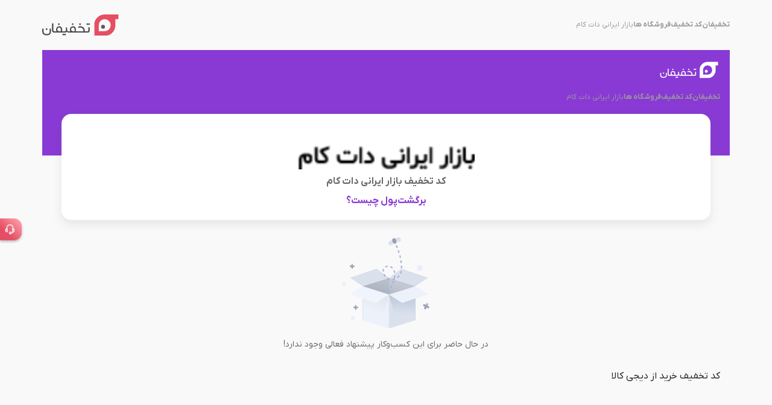

--- FILE ---
content_type: text/html; charset=UTF-8
request_url: https://takhfifan.com/offers/vendors/bazarirani
body_size: 9163
content:
<!DOCTYPE html>
	    <html lang="fa">  
			
<head>
    <meta charset="UTF-8">
    <meta http-equiv="Expires" content="0">  
    <meta http-equiv="Cache-Control" content="no-cache"> 
    <meta http-equiv="Cache-Control" content="no-store">
    <meta http-equiv="cache-control" content="max-age=0">
    <meta http-equiv="Pragma" content="no-cache">

    <script>
      var vendor_id="847";
      var vendor_slug="bazarirani";
      var vendor_name="بازار ایرانی دات کام";
      var vendor_has_categories="false";
      var vendor_categories=[];
      var addCommentRate=0;
      var offers_length="0";
      var offers_total="0";
      var vendor_offers = [];
      var vendor_redirect_status = "null";
      var max_cashback_percentage = "0";
      var assetsBaseUrl = "/static/pages/vendor/assets/new";
      var envs = {"npm_package_dependencies_redux_persist":"^6.0.0","REDIS_PORT":"6379","npm_package_dependencies_react_hotjar":"^2.2.0","npm_package_dependencies_react_countdown_now":"^2.1.1","OFFERS_STATIC_PAGES_ENABLED":"true","npm_package_devDependencies_jest":"^24.8.0","npm_package_dependencies_react_infinite_scroller":"^1.2.4","npm_package_dependencies_node_sass":"^4.12.0","npm_package_dependencies_body_scroll_lock":"^2.6.4","npm_package_dependencies__zeit_next_css":"^1.0.1","npm_config_version_commit_hooks":"true","npm_config_user_agent":"yarn/1.22.5 npm/? node/v10.24.1 linux x64","SENTRY_AUTH_TOKEN":"4bce709716614029a9d01b2b35768df09e7f811b65c8437b80eab44be84511ec","NODE_VERSION":"10.24.1","npm_package_dependencies_react_device_detect":"^1.13.1","npm_package_dependencies_apisauce":"^1.1.1","npm_package_scripts_lint_staged":"lint-staged","npm_config_bin_links":"true","npm_config_httpsProxy":"true","HOSTNAME":"884dce09ce77","APP_URL":"https://takhfifan.com","GOOGLE_TAG_MANAGER_ID":"GTM-KHX4NGC","YARN_VERSION":"1.22.5","npm_node_execpath":"/usr/local/bin/node","npm_config_init_version":"1.0.0","REDIS_DB":"14","npm_package_dependencies_react_hook_form":"^6.15.1","npm_package_dependencies_moment_jalaali":"^0.9.1","npm_config_httpProxy":"true","SENTRY_URL":"https://sen01.takhfifan.com/","HOME":"/root","OLDPWD":"/usr/src/app","npm_package_devDependencies_next_purgecss":"^4.0.0","npm_package_dependencies_redis":"^2.8.0","npm_package_dependencies_reactstrap":"^8.0.1","npm_package_dependencies_react_redux_loading_bar":"^4.4.0","npm_package_dependencies_react_multi_carousel":"2.8.0","npm_package_dependencies_react_leaflet":"^2.4.0","npm_config_init_license":"MIT","DEFAULT_GATEWAY_ID":"5","NODE_OPTIONS":"--max-old-space-size=4096","YARN_WRAP_OUTPUT":"false","npm_package_dependencies_validator":"^11.1.0","npm_package_dependencies_handlebars":"^4.7.7","npm_package_dependencies_express_static_gzip":"^2.0.5","npm_config_version_tag_prefix":"v","npm_package_dependencies_redux_thunk":"^2.3.0","npm_package_dependencies_react_lottie":"^1.2.3","npm_package_dependencies_leaflet":"^1.5.1","npm_package_scripts_lint_fix":"eslint . --ext .js,.jsx --ignore-path .eslintignore --fix","npm_package_devDependencies_eslint_plugin_react_hooks":"4.2.0","npm_package_dependencies_react_sticky_box":"^0.8.0","npm_package_dependencies_dotenv":"^8.1.0","npm_package_dependencies_compression":"1.7.4","CI_COMMIT_TAG":"i1.0.0","npm_package_dependencies_next_offline":"^4.0.6","npm_package_description":"##Run in Development","__NEXT_PROCESSED_ENV":"true","npm_package_readmeFilename":"README.md","npm_package_dependencies_xlsx":"^0.17.4","npm_package_dependencies_react_image_gallery":"1.0.8","npm_package_dependencies_react_circular_progressbar":"^2.0.2","npm_package_dependencies_rc_tooltip":"4.0.0-alpha.3","npm_package_dependencies_next_useragent":"^2.1.2","npm_package_scripts_format_check":"prettier --check \"**/*.{js,jsx,json,css,html}\"","NODE_TLS_REJECT_UNAUTHORIZED":"0","npm_package_devDependencies_prettier":"^1.19.1","npm_package_scripts_dev":"next","GATEWAY_URL":"https://gateway-service.takhfifan.com","npm_package_dependencies_uglify_js":"^3.17.4","npm_package_dependencies_universal_cookie":"^4.0.2","npm_package_dependencies_redux_devtools_extension":"^2.13.8","npm_package_dependencies_express":"^4.17.1","npm_package_dependencies__emotion_react":"^11.10.0","npm_package_lint_staged____json_css_html__0":"prettier --write","npm_package_lint_staged____js_jsx__0":"eslint --fix","npm_package_scripts_minify_static_vendor_icons":"minify static/pages/vendor/assets/new/css/icons.css > static/pages/vendor/assets/new/css/icons.min.css","npm_package_scripts_lint":"eslint . --ext .js,.jsx --ignore-path .eslintignore","npm_config_registry":"https://registry.yarnpkg.com","GOOGLE_ANALYTICS_ID":"G-5Y9PJF19HE","npm_package_lint_staged____js_jsx__1":"prettier --write","npm_package_dependencies_redux_logger":"^3.0.6","npm_package_scripts_format_staged":"prettier --write","npm_package_dependencies__sentry_browser":"6.19.7","npm_package_scripts_minify_static_vendor_scripts":"uglifyjs static/pages/vendor/assets/new/js/index.js -o static/pages/vendor/assets/new/js/index.min.js","npm_package_scripts_start":"node server.js","npm_config_ignore_scripts":"","npm_config_version":"1.22.5","npm_package_dependencies_xmlhttprequest":"^1.8.0","npm_package_dependencies_next_images":"^1.2.0","npm_package_dependencies_fs_extra":"9.1.0","npm_package_dependencies_dotenv_webpack":"^1.7.0","npm_package_dependencies_axios":"^0.19.0","npm_package_dependencies__sentry_node":"6.19.7","PATH":"/tmp/yarn--1769597052652-0.8885337370006181:/usr/src/app/node_modules/.bin:/usr/local/share/.config/yarn/link/node_modules/.bin:/usr/local/libexec/lib/node_modules/npm/bin/node-gyp-bin:/usr/local/lib/node_modules/npm/bin/node-gyp-bin:/usr/local/bin/node_modules/npm/bin/node-gyp-bin:/usr/local/sbin:/usr/local/bin:/usr/sbin:/usr/bin:/sbin:/bin","NODE":"/usr/local/bin/node","npm_package_dependencies_react_quill":"^1.3.3","npm_package_name":"takhfifan-next","npm_package_dependencies_react_redux":"^7.1.1","npm_package_dependencies_react_lazyload":"^2.6.2","npm_package_scripts_analyze":"BUNDLE_ANALYZE=both next build","CDN_URL":"https://takhfifan.com","npm_package_devDependencies_eslint":"7.32.0","npm_package_dependencies_redux":"^4.0.4","npm_package_dependencies_react_intersection_observer":"^8.26.2","npm_package_dependencies_react_dom":"16.10.1","ONLINE_CASHBASH_VENDOR_NAME_LOGS":"false","SENTRY_PROJECT":"react-front-next","npm_lifecycle_script":"node server.js","npm_package_dependencies_react_burger_menu":"^3.0.6","npm_package_dependencies_brotli_webpack_plugin":"^1.1.0","npm_package_main":"index.js","npm_package_dependencies_react_copy_to_clipboard":"^5.0.1","npm_package_dependencies_next_redux_wrapper":"^4.0.0","npm_config_version_git_message":"v%s","npm_lifecycle_event":"start","npm_package_devDependencies_eslint_plugin_unused_imports":"1.1.5","npm_package_devDependencies__testing_library_react":"^8.0.1","npm_package_dependencies_react_animated_css":"^1.2.1","npm_package_version":"1.0.0","npm_config_argv":"{\"remain\":[],\"cooked\":[\"run\",\"start\"],\"original\":[\"start\"]}","npm_package_devDependencies_lint_staged":"10.5.4","npm_package_dependencies_cookie":"^0.4.1","npm_package_scripts_build":"next build","npm_package_dependencies_reactour":"^1.16.0","npm_package_dependencies_postcss_preset_env":"^6.6.0","npm_package_dependencies_next_seo":"^4.4.0","npm_package_dependencies_compression_webpack_plugin":"^3.0.0","npm_package_dependencies_next_pwa":"^5.4.4","npm_config_version_git_tag":"true","npm_config_version_git_sign":"","SENTRY_DSN":"https://7ee89eecbb594c1485811ce198bcc444@sen01.takhfifan.com/7","npm_package_devDependencies_eslint_plugin_react":"7.24.0","npm_package_dependencies_sass":"1.32.13","npm_package_dependencies_react_html_parser":"^2.0.2","npm_package_dependencies__next_bundle_analyzer":"^9.0.7","npm_package_license":"ISC","npm_config_strict_ssl":"true","npm_package_dependencies_react_select":"^3.0.8","npm_package_dependencies_react_gtm_module":"^2.0.8","npm_package_dependencies_express_useragent":"^1.0.13","npm_package_dependencies__sentry_nextjs":"6.19.7","npm_package_scripts_format":"prettier --write \"**/*.{js,jsx,json,css,html}\"","APP_ENV":"production","REDIS_HOST":"n1-renderer-app.takhfifan.local","PWD":"/usr/src/app/static/pages/vendor","npm_execpath":"/opt/yarn-v1.22.5/bin/yarn.js","npm_package_dependencies_urldecode":"^1.0.1","npm_package_dependencies_react_pagination_js":"^2.0.0","npm_package_dependencies_rc_slider":"^8.7.1","npm_package_dependencies_public_ip":"^4.0.0","npm_package_dependencies_node_cron":"^3.0.0","npm_package_dependencies__emotion_styled":"^11.10.0","SENTRY_ORG":"sentry-takhfifan","ENABLE_NEW_AUTH":"true","npm_package_dependencies_cssnano":"^4.1.10","npm_package_devDependencies_cross_env":"^5.2.0","npm_package_devDependencies__babel_plugin_proposal_optional_chaining":"^7.2.0","npm_package_dependencies_styled_components":"^5.0.1","npm_package_dependencies_react_otp_input":"^1.0.1","npm_package_dependencies_prop_types":"^15.7.2","npm_config_save_prefix":"^","npm_config_ignore_optional":"","npm_package_dependencies_workbox_webpack_plugin":"5.1.4","npm_package_dependencies_next":"9.5.2","npm_package_scripts_minify_static_vendor_styles":"minify static/pages/vendor/assets/new/css/styles.css > static/pages/vendor/assets/new/css/styles.min.css","NODE_ENV":"production","npm_package_dependencies_string_strip_html":"^4.3.2","npm_package_dependencies_react_rating":"^2.0.0","npm_package_dependencies__zeit_next_sass":"^1.0.1","npm_package_scripts_generate_vendors":"cd static/pages/vendor && node generateVendorsList.js","npm_package_scripts_build_static_vendor_pages":"cd static/pages/vendor && node start.js","npm_package_scripts_lint_check":"eslint . --ext .js,.jsx --ignore-path .eslintignore --max-warnings 0","INIT_CWD":"/usr/src/app","APP_VERSION":"i1.0.0","npm_package_dependencies_react_paginate":"^8.1.3","npm_package_dependencies_react_modern_calendar_datepicker":"3.1.6","npm_package_dependencies_react":"16.10.1","npm_package_dependencies_next_compose_plugins":"^2.2.0","npm_package_scripts_build_static_vendor":"npm run minify:static:vendor:scripts && npm run minify:static:vendor:styles && npm run build:static:vendor:pages"};
    </script>
    
    <script defer src="/static/pages/vendor/assets/new/js/constants.js"></script>
    <script defer src="/static/pages/vendor/assets/new/js/eventBus.js"></script>
    <script defer src="/static/pages/vendor/assets/new/js/isAndroid.js"></script>
    <script defer src="/static/pages/vendor/assets/new/js/convertPersianNumbersToEnglish.js"></script>
    <script defer src="/static/pages/vendor/assets/new/js/events.min.js"></script>
    <script defer src="/static/pages/vendor/assets/new/js/authentication.min.js"></script>
    <script defer src="/static/pages/vendor/assets/new/js/throttle.js"></script>
    <script defer src="/static/pages/vendor/assets/new/js/loginTime.js"></script>
    <script defer src="/static/pages/vendor/assets/new/js/otp.js"></script>
    <script defer src="/static/pages/vendor/assets/new/js/services.js"></script>
    <script async src="https://www.googletagmanager.com/gtag/js?id=GTM-KHX4NGC"></script>
    <script>
      window.dataLayer = window.dataLayer || [];
      function gtag(){dataLayer.push(arguments);}
      gtag("js", new Date());
      gtag("config", "GTM-KHX4NGC", {send_page_view: true});
    </script>

    <link rel="preload" href="/static/pages/vendor/assets/new/css/bootstrap.min.css" as="style" onload="this.onload=null;this.rel='stylesheet'">
    <noscript><link rel="stylesheet" href="/static/pages/vendor/assets/new/css/bootstrap.min.css"></noscript>

    <link rel="preload" href="/static/pages/vendor/assets/new/css/fonts.css" as="style" onload="this.onload=null;this.rel='stylesheet'">
    <noscript><link rel="stylesheet" href="/static/pages/vendor/assets/new/css/fonts.css"></noscript>

    <link rel="stylesheet" href="/static/pages/vendor/assets/new/css/icons.min.css">

    <link rel="preload" href="/static/pages/vendor/assets/new/css/styles.min.css?v=01" as="style" onload="this.onload=null;this.rel='stylesheet'">
    <noscript><link rel="stylesheet" href="/static/pages/vendor/assets/new/css/styles.min.css?v=01"></noscript>

    <link rel="preload" href="/static/pages/vendor/assets/new/css/general/general-styles.min.css?v=06" as="style" onload="this.onload=null;this.rel='stylesheet'">
    <noscript><link rel="stylesheet" href="/static/pages/vendor/assets/new/css/general/general-styles.min.css?v=06"></noscript>

    <link rel="preload" href="/static/pages/vendor/assets/new/css/vendor/vendor-styles.min.css?v=06" as="style" onload="this.onload=null;this.rel='stylesheet'">
    <noscript><link rel="stylesheet" href="/static/pages/vendor/assets/new/css/vendor/vendor-styles.min.css?v=06"></noscript>

    <meta name="viewport" content="width=device-width, initial-scale=1.0">
    
    <title>کد تخفیف بازار ایرانی دات کام تا 100% - بهمن 1404</title>
    
    
    <script type="application/ld+json">{"@context":"https://schema.org","@type":"WebSite","url":"https://takhfifan.com","potentialAction":{"@type":"SearchAction","target":"https://takhfifan.com/search?query={search_term_string}","query-input":"required name=search_term_string"}}</script>
    <script type="application/ld+json">{"@context":"https://schema.org","@type":"LocalBusiness","name":"Takhfifan - تخفیفان","alternateName":"آرمان فناوری هوشمند آریا","image":"http://takhfifan.com/skin/frontend/v3/default/images/modal-logo.png","logo":"http://takhfifan.com/skin/frontend/v3/default/images/modal-logo.png","@id":"https://takhfifan.com","url":"https://takhfifan.com","telephone":"+982142027","priceRange":"IRR","address":{"@type":"PostalAddress","streetAddress":"شهرک غرب - بلوار دادمان - انتهای خیابان سپهر غربی - خیابان گلبرگ سوم - کوچه گلستان دوم - پلاک ۱۰۰","addressLocality":"تهران","addressCountry":"IR"},"geo":{"@type":"GeoCoordinates","latitude":35.7677734,"longitude":51.3478761},"openingHoursSpecification":{"@type":"OpeningHoursSpecification","dayOfWeek":["Monday","Tuesday","Wednesday","Saturday","Sunday"],"opens":"09:00","closes":"18:00"},"sameAs":["https://www.facebook.com/takhfifan","https://twitter.com/takhfifan","https://instagram.com/takhfifan/","https://www.telegram.me/takhfifan/","https://www.linkedin.com/company/takhfifan/"]}</script>
    <script type="application/ld+json">{"@context":"http://schema.org","@type":"Product","aggregateRating":{"@type":"AggregateRating","bestRating":5,"worstRating":1,"reviewCount":0,"ratingValue":1},"name":"بازار ایرانی دات کام","image":"https://takhfifan.com/rails/active_storage/representations/eyJfcmFpbHMiOnsibWVzc2FnZSI6IkJBaHBBdHdEIiwiZXhwIjpudWxsLCJwdXIiOiJibG9iX2lkIn19--26e1ab443f592d83e216ffa52c9c25317fecf6c2/eyJfcmFpbHMiOnsibWVzc2FnZSI6IkJBaDdCam9MY21WemFYcGxTU0lMTVRRd2VEa3dCam9HUlZRPSIsImV4cCI6bnVsbCwicHVyIjoidmFyaWF0aW9uIn19--d13c1597c5bddf13e41885be10df5ff0becbc2f9/c359d6610e14ec0c47eba54c3ec2591b.png"}</script>
    <script type="application/ld+json">{"@context":"https://schema.org","@type":"FAQPage","mainEntity":[{"@type":"Question","name":"چگونه از کد تخفیف استفاده کنم؟","acceptedAnswer":{"@type":"Answer","text":"از بین کدهای تخفیف و حراجی‌های فعال، با انتخاب گزینه «لینک خرید»، به صفحهٔ مربوط به کد تخفیف بروید. سپس برای دریافت کد تخفیف، روی «مشاهدهٔ کد» کلیک کنید."}},{"@type":"Question","name":"آیا محدودیتی در تعداد دفعات استفاده از تخفیف وجود دارد؟","acceptedAnswer":{"@type":"Answer","text":"خیر. اگر از سرویس برگشت‌پول استفاده کنید هیچ محدودیتی برای تعداد خرید شما وجود ندارد. شما به هر تعدادی که بخواهید می‌توانید با برگشت‌پول خرید کنید و متناسب با خرید خود بخشی از پول خود را پس بگیرید."}}]}</script>
  
    
    <meta name="keywords" content="کد تخفیف بازار ایرانی دات کام">
    <meta name="description" content="جدیدترین تخفیفات بازار ایرانی دات کام - پیشنهادات تخفیف دار بازار ایرانی دات کام">
    <meta name="title" content="کد تخفیف بازار ایرانی دات کام تا 100% - بهمن 1404">
    
    <link rel="canonical" href="https://takhfifan.com/offers/vendors/bazarirani"/>

    <script>
      (function(w,d,s,l,i){
        w[l]=w[l]||[];
        w[l].push({'gtm.start':new Date().getTime(),event:'gtm.js'});
        var f=d.getElementsByTagName(s)[0],
            j=d.createElement(s),
            dl=l!='dataLayer'?'&l='+l:'';
        j.async=true;
        j.src='https://www.googletagmanager.com/gtm.js?id='+i+dl;
        f.parentNode.insertBefore(j,f);
      })(window,document,'script','dataLayer','GTM-KHX4NGC');
    </script>

    <script type="text/javascript" async src="https://takhfifan.com/media/webengage_script/webengage-min-v-6.0.js"></script>
    </head>
  
			
          
  <body class="tdc-vendor" dir="rtl">
    <div class="container-xl page-container" id="main-container">

      <noscript>
        <iframe src="https://www.googletagmanager.com/ns.html?id=GTM-KHX4NGC" height="0" width="0" style="display:none;visibility:hidden"></iframe>
      </noscript>

      <div class="modal fade" id="login-modal" tabindex="-1" role="dialog" aria-hidden="true">
    <div class="modal-dialog" role="document">
      <div class="modal-content">
        <div class="modal-header">
          <p class="modal-title">ورود | ثبت نام</p>
          <button type="button" class="close" data-bs-dismiss="modal" aria-label="Close">
            <span aria-hidden="true">
              <i class="icon-exit-close"></i>
            </span> 
          </button>
        </div>
        <div class="modal-body ">
         <div class="login-wrapper d-flex justify-content-center align-items-center"></div>

        </div>
        
      </div>
    </div>
  </div>

      <div class="oncb__breadcrumb_header_desktop">
        
    <div class='oncb__breadcrumb'>
      <div class='oncb__breadcrumb_content'>
        <p class='oncb__breadcrumb_text'>
          <a href='/' target='_self' class='oncb__breadcrumb_item'>تخفیفان</a>
         	<i class="icon-arrow-withouttale-left-stroke oncb__breadcrumb_arrow_icon"></i>
          <a href='/offers' target='_self' class='oncb__breadcrumb_item'>کد تخفیف</a>
         	<i class="icon-arrow-withouttale-left-stroke oncb__breadcrumb_arrow_icon"></i>
          <a href='/offers/vendors' target='_self' class='oncb__breadcrumb_item'>فروشگاه ها</a>
         	<i class="icon-arrow-withouttale-left-stroke oncb__breadcrumb_arrow_icon"></i>
          <a href='/offers/vendors/bazarirani' target='_self' class='oncb__breadcrumb_vendor_name'>بازار ایرانی دات کام</a>
        </p>
      </div>
    </div>
  
        <a href='/offers' target='_self'>
    <img src='/static/pages/vendor/assets/new/img/main-logo.svg' alt='main logo' />
  </a>
      </div>

      <div class="header__wrapper header__wrapper_sm" >
           <div class="logo-banner desktop-hide">
    <a href="/offers" class="logo-banner__link" >
    <img class="header__wrapper-logo-img" alt="تخفیفان - لوگو" src='/static/pages/vendor/assets/new/img/logo-text-white-small.png'/>
    </a>
    </div>

          <div class='desktop-hide oncb__breadcrumb_header_mobile'>
            
    <div class='oncb__breadcrumb'>
      <div class='oncb__breadcrumb_content'>
        <p class='oncb__breadcrumb_text'>
          <a href='/' target='_self' class='oncb__breadcrumb_item'>تخفیفان</a>
         	<i class="icon-arrow-withouttale-left-stroke oncb__breadcrumb_arrow_icon"></i>
          <a href='/offers' target='_self' class='oncb__breadcrumb_item'>کد تخفیف</a>
         	<i class="icon-arrow-withouttale-left-stroke oncb__breadcrumb_arrow_icon"></i>
          <a href='/offers/vendors' target='_self' class='oncb__breadcrumb_item'>فروشگاه ها</a>
         	<i class="icon-arrow-withouttale-left-stroke oncb__breadcrumb_arrow_icon"></i>
          <a href='/offers/vendors/bazarirani' target='_self' class='oncb__breadcrumb_vendor_name'>بازار ایرانی دات کام</a>
        </p>
      </div>
    </div>
  
          </div>
          
      <div class="header">
        <div class="header__box header__box_vendor">
          <div class="header__vendor_info">
            <img aria-label="تخفیفان" alt="بازار ایرانی دات کام - لوگو" 
            src='https://takhfifan.com/rails/active_storage/representations/eyJfcmFpbHMiOnsibWVzc2FnZSI6IkJBaHBBdHdEIiwiZXhwIjpudWxsLCJwdXIiOiJibG9iX2lkIn19--26e1ab443f592d83e216ffa52c9c25317fecf6c2/eyJfcmFpbHMiOnsibWVzc2FnZSI6IkJBaDdCam9MY21WemFYcGxTU0lMTVRRd2VEa3dCam9HUlZRPSIsImV4cCI6bnVsbCwicHVyIjoidmFyaWF0aW9uIn19--d13c1597c5bddf13e41885be10df5ff0becbc2f9/c359d6610e14ec0c47eba54c3ec2591b.png' class="header__vendor_logo">
            <h1 class="bold ln-24 header__vendor_title">کد تخفیف بازار ایرانی دات کام</h1>
            
          </div>
              
          <button class="header__guide_btn violet " data-bs-toggle="modal" data-bs-target="#onboarding-modal">
                 برگشت‌پول چیست؟
                <i class="icon-arrow-withouttale-left-stroke"></i>
            </button>
        </div>
      </div>
      
          <img 
          src="/static/pages/vendor/assets/new/img/vendor-head-back.jpg" 
          alt="بنر آنبردینگ تخفیفان"
          class="header__wrapper_bg_img" 
          data-bs-toggle="modal" 
          data-bs-target="#onboarding-modal" 
          />
          </div>

      <div class="header__wrapper mini desktop-hide">
    <div class="logo-banner mr-16">
    <a href="/offers" class="logo-banner__link" >
    <img class="header__wrapper-logo-img" alt="تخفیفان - لوگو" src='/static/pages/vendor/assets/new/img/logo-text-white-small.png'/>
    </a>
    </div>
    <header class="header mini white__border text-center" style=top:77px;padding-top:24px;>
    
  
           
                    <button class="header-guide-button violet " data-bs-toggle="modal" data-bs-target="#onboarding-modal">
                        برگشت‌پول چیست؟
                        <i class="icon-arrow-withouttale-left-stroke"></i>
                    </button>
                    
                    
                </header>
  </div>

      <div class="tdc-vendor-content">
        <div class="offers">
          <div class="offers-list" id="offers-list">
            
        <div class="flex-column-align-center">
          <img src='/static/pages/vendor/assets/new/img/newEmptyStateOffers.svg' class="offer-empty-img" />
          <p class="offer-empty-text">در حال حاضر برای این کسب‌وکار پیشنهاد فعالی وجود ندارد!</p>
        </div>
          </div>

          
        </div>
      </div>

      

      
      

      <div class="tdc-vendor-content"></div>

      

      
			<div class="description d-flex flex-column">
				<div class="description-preview">
					کد تخفیف خرید از دیجی کالا
				</div>
				<button data-bs-toggle="modal" data-bs-target="#description-modal" class="description-more-button">
					<span>مطالعه بیشتر</span>
					<i class="icon-arrow-withouttale-left-stroke"></i>
				</button>

        <div class="modal fade" id="description-modal" tabindex="-1" role="dialog" aria-hidden="true">
    <div class="modal-dialog" role="document">
      <div class="modal-content">
        <div class="modal-header">
          <p class="modal-title">درباره بازار ایرانی دات کام</p>
          <button type="button" class="close" data-bs-dismiss="modal" aria-label="Close">
            <span aria-hidden="true">
              <i class="icon-exit-close"></i>
            </span> 
          </button>
        </div>
        <div class="modal-body description-contnet">
         کد تخفیف خرید از دیجی کالا

        </div>
        
      </div>
    </div>
  </div>
			</div>
		

      

      

    </div>

    <script defer src="/static/pages/vendor/assets/new/js/jquery-3.6.4.min.js"></script>
    <script defer src="/static/pages/vendor/assets/new/js/bootstrap.min.js?v=01"></script>
    <script defer src="/static/pages/vendor/assets/new/js/index.min.js?v=04"></script>
  </body>
  
	
           
    <footer>
        <div class="oncb__footer">
      <div class="oncb__footer_content">
        <div class="oncb__footer_about_sec">
          <div class="oncb__footer_about_sec_contribute">
            <div>
              <h4 class="oncb__footer_about_sec_contribute_title">درباره تخفیفان</h4>
              <div class="oncb__footer_about_sec_contribute_list">
                <a href="/landings/about-us" class="oncb__footer_about_sec_contribute_list_item">درباره ما</a>
                <a href="/landings/contact-us" class="oncb__footer_about_sec_contribute_list_item">تماس با ما</a>
                <a href="https://cdn.takhfifan.com/media/doc/takhfifan_rules.pdf" class="oncb__footer_about_sec_contribute_list_item">قوانین و مقررات</a>
              </div>
            </div>
            <div>
              <h4 class="oncb__footer_about_sec_contribute_title">همکاری با تخفیفان</h4>
              <div class="oncb__footer_about_sec_contribute_list">
                <a href="https://career.hrcando.ir/co/takhfifan" class="oncb__footer_about_sec_contribute_list_item">فرصت های شغلی</a>
                <a class="oncb__footer_about_sec_contribute_list_item">کسب و کار خود را تبلیغ کنید</a>
                <a href="https://l.takhfifan.com/b2b" class="oncb__footer_about_sec_contribute_list_item">خدمات سازمانی</a>
              </div>
            </div>
            <div>
              <h4 class="oncb__footer_about_sec_contribute_title">بیشتر بخوانید</h4>
              <div class="oncb__footer_about_sec_contribute_list">
                <a href="/how-it-works" class="oncb__footer_about_sec_contribute_list_item">تخفیفان چگونه کار می کند</a>
                <a href="/blog/" class="oncb__footer_about_sec_contribute_list_item">مجله تخفیفان</a>
              </div>
            </div>
          </div>
          <div class="oncb__footer_about_sec_applications">
            <div class="oncb__footer_about_sec_applications_devices">
              <h4 class="oncb__footer_about_sec_applications_devices_title">دریافت اپلیکیشن</h4>
              <a href="/mobile" class="oncb__footer_about_sec_applications_devices_device">
                <img class="oncb__footer_about_sec_applications_devices_device_icon" src="/static/pages/vendor/assets/new/img/android@2x.webp" alt="دانلود نسخه اندروید تخفیفان" />
                <p class="oncb__footer_about_sec_applications_devices_device_title">دانلود نسخه اندروید</p>
              </a>
              <a  href="/mobile" class="oncb__footer_about_sec_applications_devices_device">
                <img class="oncb__footer_about_sec_applications_devices_device_icon" src="/static/pages/vendor/assets/new/img/ios_@2x.webp" alt="دانلود نسخه اندروید تخفیفان" />
                <p class="oncb__footer_about_sec_applications_devices_device_title">دانلود نسخه iOS</p>
              </a>
            </div>
            <img class="oncb__footer_about_sec_applications_icon" src="/static/pages/vendor/assets/new/img/mobile-app.png" alt="اپلیکیشن تخفیفان" />
          </div>
        </div>
        <div class="oncb__footer_content_divider"></div>
        <div class="oncb__footer_contact_sec">
          <a
            href="mailto:support@takhfifan.com"
            class="oncb__footer_contact_sec_email"
          >
            SUPPORT@TAKHFIFAN.COM
          </a>
          <div class="oncb__footer_contact_sec_divider"></div>
          <a
            href="tel:+98-21-42027"
            class="oncb__footer_contact_sec_tel" 
            dir="ltr"
          >
            +۹۸ - ۲۱ - ۴۲۰۲۷
          </a>
          <div class="oncb__footer_contact_sec_divider"></div>
          <div class="oncb__footer_contact_sec_social_list">
            <div>
              <a
                rel="nofollow"
                href="http://instagram.com/takhfifan/"
                class="oncb__footer_contact_sec_social_list_item"
              >
                <img class="oncb__footer_contact_sec_social_list_item_icon" src="/static/pages/vendor/assets/new/img/instagram.svg" />
              </a>
            </div>
            <div>
              <a
                rel="nofollow"
                href="http://www.telegram.me/takhfifan/"
                class="oncb__footer_contact_sec_social_list_item"
              >
              <img class="oncb__footer_contact_sec_social_list_item_icon" src="/static/pages/vendor/assets/new/img/telegram.svg" />
              </a>
            </div>
            <div>
              <a
                rel="nofollow"
                href="https://www.facebook.com/Takhfifan"
                class="oncb__footer_contact_sec_social_list_item"
              >
              <img class="oncb__footer_contact_sec_social_list_item_icon" src="/static/pages/vendor/assets/new/img/facebook.svg" />
              </a>
            </div>
            <div>
              <a
                rel="nofollow"
                href="https://twitter.com/takhfifan"
                class="oncb__footer_contact_sec_social_list_item"
              >
                <img class="oncb__footer_contact_sec_social_list_item_icon" src="/static/pages/vendor/assets/new/img/twitter.svg" />
              </a>
            </div>
            <div>
              <a
                rel="nofollow"
                href="https://www.linkedin.com/company/takhfifan/"
                class="oncb__footer_contact_sec_social_list_item"
              >
                <img class="oncb__footer_contact_sec_social_list_item_icon" src="/static/pages/vendor/assets/new/img/linkedin.svg" />
              </a>
            </div>
          </div>
        </div>
        <div class="oncb__footer_content_divider"></div>
        <div class="oncb__footer_description_sec">
          <div>
            <h4 class="oncb__footer_description_sec_title">حس خوب هیجان، با تخفیف‌های روزانه تخفیفان</h4>
            <p class="oncb__footer_description_sec_text">
              تخفیفان پلتفرمی برای ارتباط بین مراکز خدماتی و فروشندگان با مشتریان است. تخفیفان به مشتریان خود تجربه‌ای جدید و هوشمندانه در خرید کردن ارائه می‌کند و باعث رونق کسب‌وکار شرکای تجاری خود می‌شود. شما چه به دنبال یک خرید آنلاین یا خرید از مغازه‌های نزدیک محل سکونت خود باشید و چه به دنبال یک تجربه خاص، چشیدن یک طعم متفاوت یا یادگیری چیزاهای جدید باشید، با تخفیفان یک خرید هوشمندانه و با قیمت مناسب را تجربه خواهید کرد. امروز تخفیفان در نقطه‌ای قرار گرفته که می‌تواند روی تفریح و خرید شما تاثیر گذار باشد. با تخفیفان حتی می‌توانید خرید از میوه فروشی‌ها و داروخانه‌های سطح شهر را هم به خریدی هوشمندانه تبدیل کنید! تخفیفان پلفترمی گسترده در ارائه انواع پیشنهادها است که خدمات خود را در چندین شهر بزرگ ایران ارائه می‌دهد. با نصب سوپر اَپ تخفیفان می‌توانید از همه پیشنهادهای جذاب و جدید اطراف خود و فروشگاه‌های اینترنتی با خبر باشید. تخفیفان در روز ده‌ها تخفیف ویژه و جذاب برایتان دارد و شما می‌توانید از تخفیف های چهل تا صد درصدی استفاده کنید.                 برخی از دسته‌های محبوب تخفیفان،
              <a
                class="oncb__footer_description_sec_link"
                target="_blank"
                href="/tehran/restaurants-cafes"
              >
                
                رستوران های تهران
              </a>
              ، هتل،
              <a
                class="oncb__footer_description_sec_link"
                target="_blank"
                href="/tour"
              >
                
                تور مسافرتی
              </a>
              ، کافی‌شاپ، آرایشگاه، کلینیک زیبایی، آتلیه،
              <a
                class="oncb__footer_description_sec_link"
                target="_blank"
                href="/tehran/art-culture/theater"
              >
                
                بلیط تئاتر
              </a>
              بازی
              اتاق فرار
              و
              <a
                class="oncb__footer_description_sec_link"
                target="_blank"
                href="/offers"
              >
                
                کد تخفیف
              </a>
              هستند. از محبوب ترین کد های تخفیفی که در تخفیفان ارائه می شود می
              توان به
              <a
                class="oncb__footer_description_sec_link"
                target="_blank"
                href="/offers/vendors/digikala"
              >
                
                کد تخفیف دیجی کالا
              </a>
              ، 
              <a
                class="oncb__footer_description_sec_link"
                target="_blank"
                href="/offers/vendors/snappfood"
              >
                کد تخفیف اسنپ فود
              </a>
              ، 
              <a
                class="oncb__footer_description_sec_link"
                target="_blank"
                href="/offers/vendors/filimo"
              >
                
                کد تخفیف فیلیمو
              </a>
              و
              <a
                class="oncb__footer_description_sec_link"
                target="_blank"
                href="/offers/vendors/namava"
              >
                
                کد تخفیف نماوا
              </a>
              اشاره کرد. همچنین برای ارائه خدمات بهتر هر یک از قسمت‌های تخفیفان به
              دسته‌بندی‌های کوچک‌تری همچون تخفیف رستوران سنتی و ایرانی،
               رستوران با موسیقی زنده
              ، کافی‌شاپ، صبحانه، بوفه نهار و شام،
              <a
                class="oncb__footer_description_sec_link"
                target="_blank"
                href="/tehran/recreational-sports/water-sport"
              >
                
                بلیط استخر،
              </a>
              باشگاه بدن‌سازی،
              <a
                class="oncb__footer_description_sec_link"
                target="_blank"
                href="/tehran/recreational-sports/game-room"
              >
                
                شهربازی
              </a>
              ، توچال، تئاتر کودک،
              <a
                class="oncb__footer_description_sec_link"
                target="_blank"
                href="/tehran/art-culture/theater/comedy"
              >
                
                تئاتر کمدی
              </a>
              ، پینت بال، برج میلاد،
              <a
                class="oncb__footer_description_sec_link"
                target="_blank"
                href="/tehran/health-medical/hair-removal-laser"
              > 
                لیزر موهای زائد
              </a>
              ، تور و هتل مشهد، هتل شمال و سایر هتل‌ها تقسیم شده است. تخفیفان
              علاوه بر تهران در شهرهای مشهد، تبریز، اصفهان، کرج، شیراز و استان
              مازندران نیز فعالیت دارد.
            </p>  
          </div>
          <div class="oncb__footer_description_sec_organization_list">
            <img
              id="business-union-organization"
              src="https://cdn.takhfifan.com/skin/frontend/v3/default/images/etehadie.png"
              alt="takhfifan"
              class="oncb__footer_description_sec_organization_list_item"
            />
            <img
              id="samaneh-union-organization"
              src="https://cdn.takhfifan.com/skin/frontend/v3/default/images/SamandehiLogo.png"
              alt="logo-samandehi"
              class="oncb__footer_description_sec_organization_list_item"
            />
            <a
              referrerPolicy="origin"
              target="_blank"
              href="https://trustseal.enamad.ir/?id=116348&amp;Code=Fn9KoSkasKRARgpQZ2Hw"
            >
              <img
                referrerPolicy="origin"
                src="https://Trustseal.eNamad.ir/logo.aspx?id=116348&amp;Code=Fn9KoSkasKRARgpQZ2Hw"
                alt=""
                style="cursor: pointer;"
                class="oncb__footer_description_sec_organization_list_item"
              />
            </a>
          </div>
        </div>
      </div>
    </div>
    </footer>
  
		</html>

--- FILE ---
content_type: text/css; charset=UTF-8
request_url: https://takhfifan.com/static/pages/vendor/assets/new/css/fonts.css
body_size: 9
content:
@font-face{font-family:IranYekan;src:url(./fonts/iranyekan/IRANYekanBoldFaNum.ttf)format("truetype");font-weight:700;font-display:swap}@font-face{font-family:IranYekan;src:url(./fonts/iranyekan/IRANYekanBlackFaNum.ttf)format("truetype");font-weight:800;font-display:swap}@font-face{font-family:IranYekan;src:url(./fonts/iranyekan/IRANYekanRegularFaNum.ttf)format("truetype");font-weight:400;font-display:swap}@font-face{font-family:Takhfifan-Icon;src:url(./fonts/icons/Takhfifan-Icon.eot);src:url(./fonts/icons/Takhfifan-Icon.eot)format("embedded-opentype"),url(./fonts/icons/Takhfifan-Icon.ttf)format("truetype"),url(./fonts/icons/Takhfifan-Icon.woff)format("woff");font-weight:400;font-style:normal;font-display:swap}

--- FILE ---
content_type: text/css; charset=UTF-8
request_url: https://takhfifan.com/static/pages/vendor/assets/new/css/styles.min.css?v=01
body_size: 2282
content:
.modal-dialog{height:fit-content;margin:0;position:fixed;inset:auto auto 0}.hsl{-webkit-overflow-scrolling:touch;-ms-overflow-style:-ms-autohiding-scrollbar;flex-wrap:nowrap;display:flex;overflow:auto}.hsl-wrapper{flex-wrap:nowrap;justify-content:flex-start;align-items:center;display:flex}.hsl-wrapper>*{flex:none}.loader-container{justify-content:center;align-items:center;display:flex}.loader{border:2px solid #459efa;border-top-color:#0000;border-radius:50%;width:20px;height:20px;animation:1s linear infinite spin}@keyframes spin{0%{transform:rotate(0)}to{transform:rotate(360deg)}}.logo{object-fit:contain;-o-object-fit:contain;width:120px;max-height:34px;margin:52px auto 8px}.header-title{color:#6a6a6a;margin-bottom:27px;font-size:16px}.header-proofs{margin-bottom:32px;display:flex}.header-proof-value{color:#3c3c3c;height:24px;margin-bottom:8px;font-size:12px;font-weight:700}.header-proof-value i{font-size:24px}.header-proof-label{color:#9a9a9a;font-size:10px}.header-proof-label i{margin-left:4px;font-size:16px}.header__cashback_step_badge{font-weight:700}.header__vendor_cta.mini{margin-top:23px}.tdc-vendor-content{padding:0 16px}.cashout-guide{width:100%;margin:30px auto}.cashout-guide-title{color:#3c3c3c;margin-bottom:8px;font-size:18px;font-weight:700}.cashout-guide-img{width:28px;margin-left:8px}.cashout-guide-item{padding-bottom:12px}.cashout-guide-item:first-of-type{border-bottom:1px dashed #e8e8e8}.cashout-guide-item:not(:first-of-type){margin-top:12px}.cashout-guide-item-title{color:#893ad4;margin-bottom:4px;font-size:16px;font-weight:700}.cashout-guide-item-value{color:#6a6a6a;margin-bottom:unset;font-size:10px;line-height:20px}.categories{margin:30px 0}.categories .hsl{margin:0 16px;padding-bottom:8px}.categories-title{color:#3c3c3c;margin:0 16px 8px;font-size:18px;font-weight:700}.categories-tab-content{background-color:#f6eeff;margin-top:16px;padding:16px}.subcategories.collapse:not(.show){height:120px;display:block;overflow:hidden}.subcategories-more{margin:0 auto}.subcategories-more>i{margin-right:4px}.subcategories-item{margin-bottom:24px;list-style-type:none}.subcategories-item:last-of-type{margin-bottom:0}.subcategories-item-label{color:#6a6a6a;font-size:14px}.subcategories-item-percent{color:#893ad4;font-size:12px}#reply-modal .modal-dialog{width:100%}#reply-modal .reply-content{min-height:300px}#reply-modal .reply-content *{width:100%}#reply-modal .reply-content textarea{border:1px solid #f3f3f3;border-radius:16px;height:200px;padding:8px;font-size:14px}#reply-modal .reply-content form .reply-text{text-align:left;font-size:10px}#reply-modal .reply-content form .reply-error{text-align:center;color:#e54e63;height:15px;margin-top:8px;font-size:10px}#reply-modal .reply-content form button{color:#fff;background-color:#459efa;border-radius:8px;height:40px;margin-top:8px;font-size:14px}.reply-success{padding-top:100px}.reply-success i{color:#49c668;margin-left:4px;font-size:22px;width:unset!important}.reply-success p{color:#3c3c3c;font-size:14px;width:unset!important}#login-modal.modal .modal-dialog{width:100%}.login-wrapper{min-height:300px}.login-wrapper>*{width:100%}.login{padding:16px}.login-subtitle{margin-top:8px}.login-form{margin-top:24px}.google-login{margin:32px auto 0;padding:8px}.google-login img{width:16px;height:16px;margin-left:8px}.login-input{color:#3c3c3c;border:1px solid #cbcbcb;border-radius:12px;outline:0;width:100%;height:56px;padding:.75rem 1rem;font-size:.875rem}.login-input-message,.otp-input-message{margin:8px 0}.login-submit{border-radius:12px;width:100%;height:48px;margin-top:12px}.otp-title{margin-bottom:24px}.otp-input-wrapper{direction:ltr}.otp-input{text-align:center;color:#3c3c3c;background:#fff;border:1px solid #cbcbcb;border-radius:8px;outline:none;width:44px;height:44px;margin:0 .219rem;font-size:16px}.otp-submit-wrapper{padding:32px 0}.edit-mobile-button{color:#9a9a9a;margin:0 auto}.edit-mobile-button i{margin-left:4px;font-size:16px}.login-success{flex-direction:column}.login-success>p:first-of-type{color:#49c668;font-size:48px}.login-success>p:last-of-type{color:#3c3c3c;margin-top:16px;font-size:16px}.modal{z-index:10000}#onboarding-modal .modal-content{height:620px;max-height:620px}#onboarding-modal.modal .modal-dialog{width:100%}#onboarding-carousel{position:static}.carousel-item-img-wrapper{justify-content:center;align-items:center;display:flex}.carousel-item-title,.carousel-item-desc{text-align:right}.carousel-item-title{margin-bottom:10px}.carousel-item-desc{margin-bottom:24px}.carousel-controls-wrapper{height:50px;position:absolute;bottom:25px;left:25px;right:25px}.carousel-control-prev{width:80px;height:40px;right:0;left:unset;top:unset;bottom:unset;opacity:1}.carousel-control-next{width:80px;height:40px;left:0;right:unset;top:unset;bottom:unset;opacity:1;border-radius:12px}.carousel-control-prev{visibility:hidden}.carousel-control-prev.show{visibility:visible}.carousel-control-next.hide{visibility:hidden}.carousel-control-prev:focus,.carousel-control-prev:hover{color:#893ad4}.carousel-control-prev i{margin-left:2px}.carousel-control-next i{margin-right:2px}.carousel-indicators{bottom:85px}.carousel-indicators [data-bs-target]{background-color:#d1a0ff;border-radius:10px;width:26px;height:6px}.carousel-indicators button.active{background-color:#893ad4}.code-actions-wrapper{margin-top:10px;padding:0 8px}.code-actions-wrapper>*{border-radius:8px;flex:1;height:30px}.copy-button{justify-content:center;align-items:center;margin-left:4px;display:flex}.copy-button .loader{border-color:#0000 #fff #fff;width:13px;height:13px}.code{border:1px dashed #9a9a9a;margin-right:4px;line-height:30px}.code>span{-webkit-filter:blur(2px)}.code.active>span{text-shadow:none;-webkit-filter:unset}.flex-row{align-items:center;display:flex}.flex-column{flex-direction:column;display:flex}.flex-column-align-center{flex-direction:column;align-items:center;display:flex}.bg{background-color:#f4f3f3}.white__border{background-color:#fff;border-radius:12px;margin:10px 0 0 16px}.light-gray-text{color:#9a9a9a;font-size:10px}.mid-line-login-border{color:#f3f3f3;border-bottom-style:dashed}.headline-of-border{direction:rtl;padding:10px 15px;font-weight:700}.logo{margin:30px 0 10px}.gray_line{border-left:1px solid #d3d0d0}.link-decoration{text-decoration:none}.Purple-Heart-color{color:#893ad4}.dark-gray{color:#6a6a6a;width:90px;height:20px;font-size:10px}.button-gray-style{color:#6a6a6a;background-color:#fff;border-color:#9a9a9a;border-radius:10px}.scrollable-row{white-space:nowrap;overflow:auto}.F6EEFF-liac-color{background-color:#f6eeff}.header__cashback_step_badge{color:#893ad4;background-color:#f6eeff;border-radius:12px;width:24px;height:22px}.hr-line{color:#d1a0ff;border-style:solid;border-radius:5px;width:80px;height:2px;margin-top:12px}.margin-right{margin-right:2em}.margin-left{margin-left:2em}.white__border__header__badge{color:#fff;background-color:#e54e63;border-radius:0 8px}.red-color{color:#e54e63}.header__badge_text{color:#fff;background-color:#e54e63;border-radius:0 8px;width:79px;height:26px;padding:5px 30px 0 0;font-size:10px}.white__border__footer__right{padding:16px 8px;font-size:14px}.margin-leftt{margin-left:5px}.header__wrapper-logo-img{width:102px;height:32px}.header__box_extension_img{width:344px;height:147px}.header__vendor_logo{height:34px}.ecard-banner-wrapper-desktop{border-radius:12px;justify-content:center;align-items:center;width:100%;min-height:100px;margin-top:30px;margin-bottom:30px;padding-left:32px;padding-right:32px;display:flex;overflow:hidden}.ecard-banner-wrapper-mobile{border-radius:12px;justify-content:center;align-items:center;width:100%;min-height:100px;margin-top:30px;margin-bottom:30px;display:flex;overflow:hidden}.ecard-banner{border-radius:12px;width:100%;min-height:100px;overflow:hidden}.ecard-banner-mobile-limit{max-width:600px}.oncb__breadcrumb_header_desktop{justify-content:space-between;align-items:center;gap:20px;padding:24px 0;display:flex;overflow:hidden}.oncb__breadcrumb{overflow:hidden}.oncb__breadcrumb_text{white-space:nowrap;align-items:center;gap:8px;display:flex}.oncb__breadcrumb_item{color:#9a9a9a;cursor:pointer;white-space:nowrap;font-size:12px;font-style:normal;font-weight:700;line-height:24px;text-decoration:none}.oncb__breadcrumb_vendor_name{color:#9a9a9a;cursor:pointer;white-space:nowrap;font-size:12px;font-style:normal;font-weight:400;line-height:24px;text-decoration:none}.oncb__breadcrumb_arrow_icon{color:#9a9a9a}.oncb__breadcrumb_header_mobile{padding:16px;& *{color:#fff}}@media screen and (width<=1024px){.oncb__breadcrumb_header_desktop{display:none}}.offer-btn-skeleton{border-radius:8px;width:88px;height:30px;animation:1s linear infinite alternate offer-btn-skeleton-loading}@keyframes offer-btn-skeleton-loading{0%{background-color:#c2cfd6}to{background-color:#f0f3f5}}

--- FILE ---
content_type: text/css; charset=UTF-8
request_url: https://takhfifan.com/static/pages/vendor/assets/new/css/general/general-styles.min.css?v=06
body_size: 85
content:
*{margin:0;padding:0}p{margin:unset}a{text-decoration:none}button{background:0 0;border:none;outline:0}body{direction:rtl;background-color:#f9f9f9;font-family:iranyekan}body.modal-open{overflow:hidden}.regular{font-weight:400}.bold{font-weight:700}.bolder{font-weight:800}.violet{color:#893ad4}.bg-violet{background-color:#893ad4}.white{color:#fff}.red{color:#e54e63}.bg-red{background-color:#e54e63}.blue{color:#459efa}.border-red{border:1px solid red}.text{color:#3c3c3c}.grey{color:#9a9a9a}.fs-10{font-size:10px}.fs-12{font-size:12px}.fs-14{font-size:14px}.fs-16{font-size:16px}.fs-18{font-size:18px}.ln-24{line-height:24px}

--- FILE ---
content_type: text/css; charset=UTF-8
request_url: https://takhfifan.com/static/pages/vendor/assets/new/css/vendor/vendor-styles.min.css?v=06
body_size: 3746
content:
*{box-sizing:border-box}.page-container{padding:0}@media only screen and (width>=1024px){.page-container{padding:0 6.94444%}}.logo-banner{justify-content:space-between;align-self:stretch;align-items:center;height:34px;display:flex;overflow:hidden}.logo-banner__link{align-items:center;padding-right:16px;display:flex}.logo-banner--desktop{display:none}.header{align-items:center;margin-left:32px;margin-right:32px;display:flex;position:absolute;left:0;right:0}.header.mini{border-radius:16px 16px 0 0;flex-direction:column;margin:24px 0 0;padding:0 30px 24px;position:static;box-shadow:0 8px 16px #6161611f}.header.mini .header__vendor_cta_btn{margin-top:23px}.header__wrapper{z-index:1;background:#893ad4;height:285px;margin-bottom:270px;padding:16px 0;position:relative}.header__wrapper_bg_img{border-radius:inherit;cursor:pointer;width:100%;height:100%;display:none}.header__wrapper_sm{height:175px;margin-bottom:135px}.header__wrapper.mini{height:auto;min-height:80px;margin-bottom:unset;padding-bottom:0;display:none;position:sticky;top:0}.header__box{background-color:#fff;border-radius:16px;box-shadow:0 8px 16px #6161611f}.header__box_extension_img{cursor:pointer;margin-left:16px;display:none}.header__box_vendor{flex-direction:column;flex-grow:1;justify-content:space-between;align-items:center;height:auto;padding:52px 30px 20px;display:flex;position:absolute;top:0;left:0;right:0}.header__vendor_logo{width:auto;height:40px}.header__vendor_title{color:#6a6a6a;margin-top:8px;font-size:16px!important}.header__vendor_info{flex-direction:column;align-items:center;display:flex}.header__vendor_cashback_info{align-items:center;margin-bottom:24px;display:flex}.header__vendor_cashback_info--item{flex-direction:column-reverse;align-items:center;display:flex}.header__vendor_cashback_info--item-label{margin-right:2px;font-size:10px}.header__vendor_cashback_info--item-value{color:#3c3c3c;margin-right:4px}.header__vendor_cashback_info--item-value p{font-size:12px}.header__vendor_cashback_info--item-icon{font-size:16px}.header__divider{border:1px solid #9a9a9a;height:22px;margin:0 17px}.header__vendor_cta{align-self:center;width:100%;margin-bottom:24px}.header__vendor_cta_btn{color:#fff;background:#893ad4;border-radius:8px;width:100%;margin-top:48px;padding:12px 0;font-size:14px;font-weight:700;display:block}.header__cashback_steps{flex-direction:column;display:flex}.header__cashback_step_badge{justify-content:center;align-items:center;font-weight:700;display:flex}.header__guide_btn{font-weight:700;background:0 0!important;border:none!important;outline:none!important}.onboarding-modal__container{flex-direction:column;align-items:center;width:100%;height:100%;display:flex}.onboarding-modal__container--desktop{display:none}.onboarding-modal__item_title{color:#3c3c3c;font-size:18px;font-weight:700;line-height:31.1px}.onboarding-modal__item_description{text-align:center;color:#6a6a6a;margin:8px 16px 30px;font-size:14px;line-height:24px}.onboarding-modal__item_img{margin-bottom:40px}.load-more-offers{color:#fff;background-color:#e54e63;border-radius:12px;width:110px;height:40px;margin:36px auto;padding:8px 16px;font-size:12px}.load-more-offers .loader{border-color:#0000 #fff #fff}.offer{background-color:#fff;border:1px solid #f3f3f3;border-radius:12px;margin-bottom:8px;box-shadow:0 4px 8px #61616114}.offer-body{border-bottom:1px dashed #f3f3f3}.offer-empty-text{color:#6a6a6a;text-align:center;margin-top:16px;font-size:14px;font-weight:400}.offer-empty-img{width:229px;height:152px}.offer-badge{width:80px;height:26px;margin:unset;padding:5px 8px 4px;font-size:10px}.offer.expired .offer-badge{width:90px}.offer-badge i{font-size:16px}.offer-title{color:#3c3c3c;margin:8px;font-size:14px;font-weight:700;line-height:24px;display:inline-block}.offer-date{margin:0 8px 8px;font-size:10px}.offer-date i{margin-left:4px;font-size:16px}.offer-date-label{margin-left:2px}.offer-footer{align-items:center;padding:10px 8px}.offer-percentage-labels p{margin-bottom:unset;font-weight:700}.offer-cashback-label{font-size:10px}.offer-cashback-label>span{font-size:12px}.offer-percent-label{color:#3c3c3c;font-size:12px}.offer-percent-value{font-size:14px}.offer-percent-value i.icon-toman{margin:0 -5px 0 -3px;font-size:20px}.offer-get-button{color:#fff;background:#893ad4;border:none;border-radius:8px;outline:none;height:30px;padding:3px 16px;font-size:12px;text-decoration:none}.offer-get-button-spinner{background:#e6e6e6}.offer-get-button>span{position:relative;top:3px}.offer-get-button.open{color:#459efa;background:0 0}.offer-get-button.open i[class^=icon-]{vertical-align:bottom}.cashout-info-section{flex-direction:column;display:flex}.cashout-info-section .cashout-guide{padding:0 16px}.related-vendors{margin:40px 16px 30px}.related-vendors-title{color:#3c3c3c;margin-bottom:8px;font-size:18px;font-weight:700}.related-vendor-card{background-color:#fff;border:1px solid #e8e8e8;border-radius:16px;width:296px;margin-left:8px}.related-vendor-logo{object-fit:contain;-o-object-fit:contain;border:1px solid #e8e8e8;border-radius:16px;width:56px;height:56px;margin:8px 8px 0}.related-vendor-title{color:#3c3c3c;margin-bottom:4px;font-size:14px;font-weight:700}.related-vendor-subtitle{color:#9a9a9a;font-size:12px}.related-vendor-footer{border-top:1px dashed #e8e8e8;margin-top:10px;padding:8px}.related-vendor-cashback-value{color:#893ad4;background-color:#0000;margin-left:2px;padding:0;font-weight:700}.related-vendor-offer-label,.related-vendor-cashback-label{color:#3c3c3c;margin-bottom:unset;font-size:12px;font-weight:700}.related-vendor-cashback+i.icon-plus-without-border-stroke{color:#3c3c3c;margin:0 8px;font-size:12px}.related-vendor-offer-value{color:#e54e63;margin-left:4px;margin-bottom:unset;font-size:14px}.related-vendor-footer>i{color:#9a9a9a;font-size:16px}.faq{margin:30px 16px}.faq-title{margin-bottom:8px}.faq-list{margin:unset;padding:0 16px}.faq-question{margin-bottom:8px;line-height:26px}.faq-answer{margin-bottom:10px;line-height:26px}.description{margin:30px 16px}.description .modal-content{max-height:80vh}.description-preview{height:190px;overflow:hidden}.description-preview *{color:#6a6a6a;font-size:14px;line-height:30px}.description-preview p{margin-bottom:unset}.description-contnet{overflow-y:auto}.description-contnet *{color:#6a6a6a;font-size:14px;line-height:30px}.description-contnet p{margin-bottom:unset}.description-more-button{color:#459efa;background:0 0;border:none;align-self:flex-end;margin-top:20px;font-size:12px;font-weight:700}.description-more-button i{margin-right:4px;font-size:16px}.expired-offers{margin:0 16px}.expired-offers-title{color:#3c3c3c;margin-bottom:16px;font-size:18px;font-weight:700}.expired-offers-title_icon{display:none}.comment-card{background-color:#fff;border:1px solid #f3f3f3;border-radius:12px;width:300px;height:203px;margin-left:8px;padding:16px}.comment-card-avatar{background-color:#f9f9f9;border-radius:50%;width:44px;height:44px;margin-left:8px;padding-top:7px;font-size:28px}.comment-card-avatar i{font-size:20px}.comment-card-username{color:#9a9a9a;font-size:12px;font-weight:700;line-height:24px}.comment-card-stars{color:#fbc400}.comment-card-content{color:#3c3c3c;height:75px;font-size:12px;font-weight:700;line-height:24px}.comment-card.view-all a{color:#3c3c3c;height:100%;font-size:12px}.comment-card.view-all a i{color:#3c3c3c;margin-right:8px;font-size:12px}.comment-like{color:#9a9a9a;width:45px;font-size:14px}.comment-like.active{color:#459efa}.comment-like i{margin-left:4px;font-size:20px}.comment-reply{color:#459efa;border:2px solid;border-radius:12px;padding:8px;font-size:12px}.comment-reply i{margin-left:2px;font-size:20px}.add-comment-button{color:#459efa;border:2px solid;border-radius:12px;height:40px;margin-top:16px;font-size:14px;position:relative}.add-comment-button i{font-size:16px;position:absolute;right:16px}.reviews{background-color:#fff;margin:30px 0;padding:0 16px}.reviews-title{color:#3c3c3c;margin-bottom:18px;font-size:18px;font-weight:700;line-height:31.1px}.reviews-emoji{margin-left:8px;font-size:36px}.reviews-rate{background-color:#f9f9f9;border-radius:8px;margin-left:8px;padding:4px}.reviews-rate>i{color:#fbc400;margin-left:4px;font-size:16px}.reviews-rate>p{color:#3c3c3c;font-size:14px}.reviews-rate>p:first-of-type{margin-left:4px;font-weight:700}.reviews-total{color:#6a6a6a;font-size:12px;font-weight:700}.reviews-reply-box{display:none}.rules{margin:30px 16px}.rules-title{color:#3c3c3c;margin-bottom:8px;font-size:18px;font-weight:700}.rules-preview{height:120px;overflow:hidden}.rules ul{margin:unset;padding:unset}.rules li{color:#6a6a6a;margin:8px 22px 8px 8px;font-size:14px;line-height:24px;list-style-type:disc}.rules-more-button{color:#459efa;background:0 0;border:none;align-self:flex-end;margin-top:20px;font-size:12px;font-weight:700}.rules-more-button i{margin-right:4px;font-size:16px}.rules-contnet{overflow-y:auto}.rules .modal-content{max-height:80vh}.oncb__footer{background-color:#fff;margin-top:20px;padding:50px}.oncb__footer_content{flex-direction:column;gap:20px;display:flex}.oncb__footer_content_divider{background-color:#dee2e6;width:100%;height:1px}.oncb__footer_description_sec{align-items:center;gap:290px;display:flex}.oncb__footer_description_sec_title{color:#3c3c3c;margin-bottom:5px;font-size:14px}.oncb__footer_description_sec_text{color:#8c8c8c;text-align:justify;font-size:12px}.oncb__footer_description_sec_link{color:#8c8c8c}.oncb__footer_description_sec_link:hover{color:#3c3c3c}@media screen and (width<=1360px){.oncb__footer_description_sec{gap:140px}}@media screen and (width<=1024px){.oncb__footer_description_sec{flex-direction:column;justify-content:center;gap:50px}}.oncb__footer_description_sec_organization_list{flex-direction:row;justify-content:flex-end;align-items:center;gap:10px;display:flex}.oncb__footer_description_sec_organization_list_item{cursor:pointer;object-fit:contain;object-position:center;border:1px solid #dcdcdc;border-radius:5px;width:106px;height:120px;padding:10px}@media screen and (width<=450px){.oncb__footer_description_sec_organization_list{flex-direction:column;justify-content:center;align-items:center}}.oncb__footer_contact_sec{justify-content:flex-end;align-items:center;gap:30px;display:flex}.oncb__footer_contact_sec_divider{background-color:#dee2e6;width:1px;height:30px}@media screen and (width<=750px){.oncb__footer_contact_sec_divider{display:none}}.oncb__footer_contact_sec_email,.oncb__footer_contact_sec_tel{color:#3c3c3c;cursor:pointer;font-size:14px;font-weight:500}.oncb__footer_contact_sec_social_list{flex-direction:row;justify-content:flex-end;align-items:center;gap:10px;display:flex}.oncb__footer_contact_sec_social_list_item{cursor:pointer;border:1px solid #dcdcdc;border-radius:5px;justify-content:center;align-items:center;width:40px;height:40px;font-size:15px;display:flex}.oncb__footer_contact_sec_social_list_item_icon{width:15px;height:15px}@media screen and (width<=750px){.oncb__footer_contact_sec{flex-direction:column;justify-content:center}}@media screen and (width<=1360px){.oncb__footer_contact_sec{justify-content:center}}.oncb__footer_about_sec{justify-content:space-between;align-items:center;gap:50px;display:flex}.oncb__footer_about_sec_contribute{align-items:baseline;gap:100px;display:flex}.oncb__footer_about_sec_contribute_title{color:#3c3c3c;margin-bottom:10px;font-size:16px;font-weight:500}.oncb__footer_about_sec_contribute_list{flex-direction:column;gap:5px;display:flex}.oncb__footer_about_sec_contribute_list_item{color:#8c8c8c;background-color:#0000;font-size:13px;font-weight:lighter;text-decoration:none}@media screen and (width<=700px){.oncb__footer_about_sec_contribute{flex-direction:column;justify-content:center;align-items:start;gap:50px}}.oncb__footer_about_sec_applications{align-items:center;gap:25px;display:flex}.oncb__footer_about_sec_applications_icon{width:130px;height:142px}.oncb__footer_about_sec_applications_devices{flex-direction:column;gap:10px;display:flex}.oncb__footer_about_sec_applications_devices_title{color:#3c3c3c;font-size:16px}.oncb__footer_about_sec_applications_devices_device{border:1px solid #dee2e6;-webkit-border-radius:5px;-moz-border-radius:5px;border-radius:5px;align-items:center;gap:8px;padding:6px 15px;display:flex}.oncb__footer_about_sec_applications_devices_device_title{color:#3c3c3c;font-size:14px;font-weight:500}.oncb__footer_about_sec_applications_devices_device_icon{width:20px;height:23px}@media screen and (width<=700px){.oncb__footer_about_sec_applications{flex-direction:column;justify-content:center;gap:50px}}@media screen and (width<=1100px){.oncb__footer_about_sec{flex-direction:column;justify-content:center}}@media only screen and (width>=1024px){.page-container{padding:0 calc(100/1440*100)*1%}.onboarding-modal__container--desktop{display:flex}.logo-banner{background:#dadfdd;border-radius:8px;height:64px;margin-bottom:16px;box-shadow:0 8px 16px #6161611f}.logo-banner__link{width:100%;height:100%}.header{align-items:stretch;bottom:-115px}.header__wrapper{background-color:#0000;border-radius:16px;height:auto;margin-bottom:150px;padding:0}.header__wrapper_bg_img{display:inline-block}.header__box{height:147px}.header__box_vendor{flex-direction:row;padding:24px;position:static}.header__box_extension_img{display:inline-block}.header__vendor_info{align-items:flex-start}.header__vendor_logo{width:auto;height:34px}.header__cashback_steps{display:none}.header__vendor_cta{align-self:flex-end;width:auto;margin-bottom:0}.header__vendor_cashback_info{margin-bottom:0}.header__vendor_cashback_info--item{flex-direction:row}.header__vendor_cashback_info--item-value{color:#9a9a9a}.header__vendor_cashback_info--item-value p{font-size:10px}.header__vendor_cta_btn{border-radius:12px;width:auto;margin-top:0;padding:8px 50px}.header__guide_btn{display:none}.onboarding-content-desktop{flex-direction:column;align-items:center;padding:64px 0 0;display:flex;overflow-y:auto}.offers{background-color:#fff;border-radius:16px;margin:0 16px;padding:24px;box-shadow:0 8px 16px #6161611f}.offer{box-shadow:none;border:1px solid #e8e8e8;border-radius:16px;margin-bottom:16px}.offer-body{border-bottom:none}.offer-title{margin-top:8px;margin-right:17px;font-size:16px}.offer-date{margin-right:16px;font-size:14px}.offer-footer{padding:12px 16px 8px}.offer-percent-value{color:#fff;background:#e54e63;border-radius:8px;margin-left:4px;padding:3px 6px;font-size:14px;font-weight:700}.offer-percent-value--expired{color:#9a9a9a;background-color:#d5d8e0}.offer-percent-value--expired i{color:#9a9a9a}.offer-cashback-label{color:#3c3c3c;font-size:14px}.offer-cashback-label>span{color:#fff;background:#893ad4;border-radius:8px;padding:3px 6px;font-size:14px;font-weight:700}.offer-get-button{height:auto;padding:8px 16px;font-weight:700}.offer-percent-label{font-size:14px}.offer-percent-label--expired{color:#9a9a9a}.load-more-offers{margin:16px auto}.cashout-info-section{flex-direction:row;align-items:center;padding:0 32px}.cashout-info-section .categories{background:#fff;border-radius:16px;flex-direction:column;flex:1;width:0;height:270px;margin-top:16px;margin-bottom:0;margin-left:16px;padding:26px 32px;display:flex;box-shadow:0 8px 16px #6161611f}.cashout-info-section .categories-tab-content{padding-top:0;padding-bottom:0;overflow-y:auto}.cashout-info-section .categories-title{margin:0}.cashout-info-section .subcategories{padding-left:1rem}.cashout-info-section .subcategories-item{margin:0;padding:12px 0}.cashout-info-section .subcategories-more{margin-bottom:8px}.cashout-info-section .cashout-guide{background:#fff;border-radius:16px;flex:1;width:0;height:270px;margin-top:16px;margin-bottom:0;padding:26px 32px;box-shadow:0 8px 16px #6161611f}.rules{background:#fff;border-radius:16px;margin:16px 32px 0;padding:26px 32px;box-shadow:0 8px 16px #6161611f}.rules-preview{height:125px}.related-vendors--filled-style{background:#fff;border-radius:16px;margin:16px 32px 0;padding:26px 32px;box-shadow:0 8px 16px #6161611f}.related-vendors-title{margin-bottom:16px}.related-vendors-list{padding-bottom:8px}.related-vendor-cashback-value{color:#893ad4;background-color:#0000;margin-left:2px;padding:0;font-weight:700}.related-vendor-offer-value{margin-left:2px;font-weight:700}.faq{background-color:#fff;border-radius:16px;margin:16px 32px 0;padding:32px;box-shadow:0 8px 16px #6161611f}.faq-title{margin-bottom:10px}.description{background-color:#fff;border-radius:16px;margin:16px 32px 0;padding:32px;box-shadow:0 8px 16px #6161611f}.expired-offers{background-color:#fff;border-radius:16px;margin:16px 32px 0;padding:32px 16px;box-shadow:0 8px 16px #6161611f}.expired-offers-title{align-items:center;display:flex}.expired-offers-title_icon{background-color:#9a9a9a;border-radius:6px;width:20px;height:20px;margin-left:6px;display:block}.reviews--filled-style{border-radius:16px;margin:16px 32px 0;padding:26px 32px;box-shadow:0 8px 16px #6161611f}.reviews-header{justify-content:space-between;align-items:center;margin-top:14px;margin-bottom:16px;display:flex}.reviews-reply-box{flex-direction:column;justify-content:center;padding-right:40px;display:flex}.reviews-reply-box__p-style{color:#616161;text-align:center;font-size:14px}.reviews-reply-box__btn-container{justify-content:center;align-items:center;margin-top:15px;display:flex}.reviews-reply-box__add-review-link{text-align:center;cursor:pointer;color:#fff;background-color:#459efa;border:1px solid #459efa;border-radius:5px;justify-content:center;align-items:center;width:149px;height:40px;font-size:14px;transition:all .2s;display:flex}.comment-card{border-radius:16px;width:auto;height:auto;margin:0 0 16px;padding:12px 16px 16px}.comment-card-date{font-weight:700}.comment-card-content{height:auto;min-height:75px}.comment-reply{padding:8px 12px 8px 16px}.comment-reply i{margin-left:4px}.comment-see-all-btn{color:#459efa;border:2px solid #459efa;border-radius:12px;justify-content:center;align-items:center;width:328px;margin:0 auto;padding:12px 24px;font-size:14px;font-weight:700;display:flex;position:relative}.comment-see-all-btn i{font-size:18px;position:absolute;right:16px}.modal.fade .modal-dialog{top:50%;left:50%;transform:translate(-50%)}.modal.show .modal-dialog{top:50%;left:50%;transform:translate(-50%,-50%)}.offer-code-box{flex-direction:column-reverse;margin-top:6px;padding:0 8px;display:flex}.code-actions-wrapper{gap:8px;width:312px;margin:0 auto 8px;padding:0}.code-actions-wrapper *{height:32px}.code-actions-wrapper .copy-button,.code-actions-wrapper .code{width:152px;margin:0}.offer-code-instruction{font-size:12px}.offer-close-icon{margin-right:4px}.logo-banner--desktop{display:flex}.desktop-hide,.desktop-hide *{display:none!important}}@media only screen and (width<=1399px) and (width>=1024px){.header__box_extension_img{margin-left:8px}.header__box_vendor{padding:16px}.header__divider{margin:0 2px}.header__vendor_cta_btn{border-radius:8px;padding:8px 12px;font-size:12px}.header__vendor_cashback_info--item-value{margin-right:1px}.header__vendor_cashback_info--item-label{font-size:8px}}@media only screen and (width<=420px){.header__vendor_title{font-size:12px!important}}

--- FILE ---
content_type: image/svg+xml
request_url: https://takhfifan.com/static/pages/vendor/assets/new/img/instagram.svg
body_size: 1138
content:
<svg width="24" height="24" viewBox="0 0 24 24" fill="none" xmlns="http://www.w3.org/2000/svg">
<path fill-rule="evenodd" clip-rule="evenodd" d="M12 2C9.284 2 8.944 2.012 7.877 2.06C6.813 2.109 6.086 2.278 5.45 2.525C4.78249 2.77584 4.17775 3.16933 3.678 3.678C3.16936 4.17777 2.77587 4.7825 2.525 5.45C2.278 6.086 2.109 6.813 2.06 7.877C2.011 8.944 2 9.284 2 12C2 14.716 2.011 15.056 2.06 16.123C2.109 17.187 2.278 17.914 2.525 18.55C2.7759 19.2175 3.16938 19.8222 3.678 20.322C4.17779 20.8306 4.78252 21.2241 5.45 21.475C6.086 21.722 6.813 21.891 7.877 21.94C8.944 21.988 9.284 22 12 22C14.716 22 15.056 21.988 16.123 21.94C17.187 21.891 17.914 21.722 18.55 21.475C19.2175 21.2241 19.8222 20.8306 20.322 20.322C20.8306 19.8222 21.2241 19.2175 21.475 18.55C21.722 17.914 21.891 17.187 21.94 16.123C21.988 15.056 22 14.716 22 12C22 9.284 21.988 8.944 21.94 7.877C21.891 6.813 21.722 6.086 21.475 5.45C21.2241 4.7825 20.8306 4.17777 20.322 3.678C19.8222 3.16933 19.2175 2.77584 18.55 2.525C17.914 2.278 17.187 2.109 16.123 2.06C15.056 2.012 14.716 2 12 2ZM12 3.802C14.67 3.802 14.986 3.812 16.04 3.86C17.016 3.905 17.545 4.067 17.898 4.204C18.364 4.386 18.698 4.603 19.048 4.952C19.398 5.302 19.614 5.636 19.796 6.102C19.932 6.455 20.096 6.984 20.14 7.959C20.188 9.014 20.198 9.329 20.198 12C20.198 14.67 20.188 14.986 20.14 16.04C20.095 17.016 19.932 17.545 19.796 17.898C19.6357 18.3324 19.3801 18.7253 19.048 19.048C18.698 19.398 18.364 19.614 17.898 19.796C17.545 19.932 17.016 20.096 16.041 20.14C14.987 20.188 14.671 20.198 12 20.198C9.33 20.198 9.013 20.188 7.96 20.14C6.984 20.095 6.455 19.932 6.102 19.796C5.66758 19.6357 5.27462 19.3801 4.952 19.048C4.61986 18.7254 4.36426 18.3324 4.204 17.898C4.067 17.545 3.904 17.016 3.86 16.041C3.812 14.986 3.802 14.671 3.802 12C3.802 9.33 3.812 9.014 3.86 7.96C3.905 6.984 4.067 6.455 4.204 6.102C4.386 5.636 4.603 5.302 4.952 4.952C5.302 4.602 5.636 4.386 6.102 4.204C6.455 4.067 6.984 3.904 7.959 3.86C9.014 3.812 9.329 3.802 12 3.802ZM12 15.333C11.116 15.333 10.2683 14.9818 9.64321 14.3568C9.01815 13.7317 8.667 12.884 8.667 12C8.667 11.116 9.01815 10.2683 9.64321 9.64321C10.2683 9.01815 11.116 8.667 12 8.667C12.884 8.667 13.7317 9.01815 14.3568 9.64321C14.9818 10.2683 15.333 11.116 15.333 12C15.333 12.884 14.9818 13.7317 14.3568 14.3568C13.7317 14.9818 12.884 15.333 12 15.333ZM12 6.865C11.3257 6.865 10.6579 6.99782 10.0349 7.25588C9.41191 7.51394 8.84584 7.89218 8.36901 8.36901C7.89218 8.84584 7.51394 9.41191 7.25588 10.0349C6.99782 10.6579 6.865 11.3257 6.865 12C6.865 12.6743 6.99782 13.3421 7.25588 13.9651C7.51394 14.5881 7.89218 15.1542 8.36901 15.631C8.84584 16.1078 9.41191 16.4861 10.0349 16.7441C10.6579 17.0022 11.3257 17.135 12 17.135C13.3619 17.135 14.668 16.594 15.631 15.631C16.594 14.668 17.135 13.3619 17.135 12C17.135 10.6381 16.594 9.33201 15.631 8.36901C14.668 7.40601 13.3619 6.865 12 6.865ZM18.538 6.662C18.538 6.81959 18.507 6.97563 18.4467 7.12122C18.3863 7.26681 18.298 7.3991 18.1865 7.51053C18.0751 7.62196 17.9428 7.71035 17.7972 7.77066C17.6516 7.83096 17.4956 7.862 17.338 7.862C17.1804 7.862 17.0244 7.83096 16.8788 7.77066C16.7332 7.71035 16.6009 7.62196 16.4895 7.51053C16.378 7.3991 16.2897 7.26681 16.2293 7.12122C16.169 6.97563 16.138 6.81959 16.138 6.662C16.138 6.34374 16.2644 6.03852 16.4895 5.81347C16.7145 5.58843 17.0197 5.462 17.338 5.462C17.6563 5.462 17.9615 5.58843 18.1865 5.81347C18.4116 6.03852 18.538 6.34374 18.538 6.662Z" fill="black"/>
</svg>


--- FILE ---
content_type: image/svg+xml
request_url: https://takhfifan.com/static/pages/vendor/assets/new/img/telegram.svg
body_size: 125
content:
<svg width="24" height="24" viewBox="0 0 24 24" fill="none" xmlns="http://www.w3.org/2000/svg">
<path d="M20.6651 3.717L2.93509 10.554C1.72509 11.04 1.73209 11.715 2.71309 12.016L7.26509 13.436L17.7971 6.791C18.2951 6.488 18.7501 6.651 18.3761 6.983L9.8431 14.684H9.84109L9.8431 14.685L9.5291 19.377C9.9891 19.377 10.1921 19.166 10.4501 18.917L12.6611 16.767L17.2601 20.164C18.1081 20.631 18.7171 20.391 18.9281 19.379L21.9471 5.151C22.2561 3.912 21.4741 3.351 20.6651 3.717Z" fill="black"/>
</svg>


--- FILE ---
content_type: application/javascript; charset=UTF-8
request_url: https://takhfifan.com/static/pages/vendor/assets/new/js/constants.js
body_size: -116
content:
const PERSIAN_NUMBERS_REG_EXP=/[۰-۹]/g;const PERSIAN_AND_ENGLISH_NUMBERS_REG_EXP=/^[\u06F0-\u06F90-9]+$/;

--- FILE ---
content_type: image/svg+xml
request_url: https://takhfifan.com/static/pages/vendor/assets/new/img/onboarding-4.svg
body_size: 17463
content:
<svg width="285" height="297" viewBox="0 0 285 297" fill="none" xmlns="http://www.w3.org/2000/svg" xmlns:xlink="http://www.w3.org/1999/xlink">
<path d="M0 142.5C0 63.7994 63.7994 0 142.5 0V0C221.201 0 285 63.7994 285 142.5V297H0V142.5Z" fill="#F6EEFF"/>
<g clip-path="url(#clip0_15173_327524)">
<path d="M210.818 48H73.5483C59.9907 48 49 59.0589 49 72.7009V376.299C49 389.941 59.9907 401 73.5483 401H210.818C224.376 401 235.366 389.941 235.366 376.299V72.7009C235.366 59.0589 224.376 48 210.818 48Z" fill="#29054C"/>
<path d="M226.13 75.0374V371.597C226.13 381.658 218.007 389.888 208.072 389.888H76.2799C66.3579 389.888 58.2227 381.658 58.2227 371.597V75.0374C58.2227 64.9772 66.3421 56.7468 76.2799 56.7468H208.085C218.007 56.7468 226.13 64.99 226.13 75.0374Z" fill="url(#pattern0)"/>
<path d="M169.73 50.0688H114.64C110.135 50.0688 106.482 53.7437 106.482 58.277V59.5711C106.482 64.1044 110.135 67.7793 114.64 67.7793H169.73C174.235 67.7793 177.888 64.1044 177.888 59.5711V58.277C177.888 53.7437 174.235 50.0688 169.73 50.0688Z" fill="#29054C"/>
</g>
<g filter="url(#filter0_d_15173_327524)">
<rect x="33.5" y="149" width="218" height="128" rx="12" fill="url(#pattern1)" shape-rendering="crispEdges"/>
</g>
<defs>
<pattern id="pattern0" patternContentUnits="objectBoundingBox" width="1" height="1">
<use xlink:href="#image0_15173_327524" transform="matrix(0.00276277 0 0 0.00139247 -0.00429955 -0.225085)"/>
</pattern>
<filter id="filter0_d_15173_327524" x="29.5" y="149" width="226" height="136" filterUnits="userSpaceOnUse" color-interpolation-filters="sRGB">
<feFlood flood-opacity="0" result="BackgroundImageFix"/>
<feColorMatrix in="SourceAlpha" type="matrix" values="0 0 0 0 0 0 0 0 0 0 0 0 0 0 0 0 0 0 127 0" result="hardAlpha"/>
<feOffset dy="4"/>
<feGaussianBlur stdDeviation="2"/>
<feComposite in2="hardAlpha" operator="out"/>
<feColorMatrix type="matrix" values="0 0 0 0 0 0 0 0 0 0 0 0 0 0 0 0 0 0 0.25 0"/>
<feBlend mode="normal" in2="BackgroundImageFix" result="effect1_dropShadow_15173_327524"/>
<feBlend mode="normal" in="SourceGraphic" in2="effect1_dropShadow_15173_327524" result="shape"/>
</filter>
<pattern id="pattern1" patternContentUnits="objectBoundingBox" width="1" height="1">
<use xlink:href="#image0_15173_327524" transform="matrix(0.00279052 0 0 0.0047526 -0.00229358 -1.16667)"/>
</pattern>
<clipPath id="clip0_15173_327524">
<rect width="186.366" height="249" fill="white" transform="translate(49 48)"/>
</clipPath>
<image id="image0_15173_327524" width="360" height="800" xlink:href="[data-uri]"/>
</defs>
</svg>


--- FILE ---
content_type: application/javascript; charset=UTF-8
request_url: https://takhfifan.com/static/pages/vendor/assets/new/js/loginTime.js
body_size: 376
content:
class Time {
	constructor({ minutes = 0, seconds = 0, date = 0, time = 0 } = {}) {
		this.minutes = minutes;
		this.seconds = seconds;
		this.time = time;
		this.date = date;
	}
}

class LoginTime {
	static cacheName = 'login-time';
	static getNewTime = throttle(this._getNewTime.bind(this), 1000);
	static previousNewTime = null;

	static createTime(time) {
		const oneMinutes = 60;
		const minutes = parseInt(time / oneMinutes);
		const seconds = time % oneMinutes;
		const date = new Date().getTime() + time * 1000;
		return new Time({ minutes, seconds, date, time });
	}

	static setCacheName(name = this.cacheName) {
		this.cacheName = 'login-time-' + name;
	}

	static set(time = 0 /**time is second */) {
		if (isNaN(parseInt(time)) || time < 0) {
			return;
		}
		const data = this.createTime(time);
		localStorage.setItem(this.cacheName, JSON.stringify(data.date));
	}

	static getDate() {
		let date = localStorage.getItem(this.cacheName);
		date = JSON.parse(date || '0');
		if (isNaN(parseInt(date)) || this.isDateExpired(date)) {
			this.remove();
			return new Date().getTime();
		}
		return date;
	}

	static _getNewTime(date) {
		const newTime = parseInt((new Date(date).getTime() - new Date().getTime()) / 1000);
		return this.createTime(newTime);
	}

	static get() {
		const date = this.getDate();
		this.previousNewTime = this.getNewTime(date) || this.previousNewTime;
		return this.previousNewTime;
	}

	static isDateExpired(date) {
		return new Date().getTime() >= new Date(date).getTime();
	}

	static remove() {
		localStorage.removeItem(this.cacheName);
	}

	static isExpired() {
		const date = this.getDate();
		return this.isDateExpired(date);
	}
}


--- FILE ---
content_type: image/svg+xml
request_url: https://takhfifan.com/static/pages/vendor/assets/new/img/onboarding-2.svg
body_size: 97714
content:
<svg width="286" height="297" viewBox="0 0 286 297" fill="none" xmlns="http://www.w3.org/2000/svg" xmlns:xlink="http://www.w3.org/1999/xlink">
<g clip-path="url(#clip0_15173_331325)">
<path d="M0.5 142.5C0.5 63.799 64.299 0 143 0C221.701 0 285.5 63.799 285.5 142.5V297H0.5V142.5Z" fill="#F6EEFF"/>
<mask id="mask0_15173_331325" style="mask-type:luminance" maskUnits="userSpaceOnUse" x="49" y="48" width="187" height="249">
<path d="M49.5 48H235.866V297H49.5V48Z" fill="white"/>
</mask>
<g mask="url(#mask0_15173_331325)">
<path d="M211.318 48H74.048C60.491 48 49.5 59.059 49.5 72.701V376.299C49.5 389.941 60.491 401 74.048 401H211.318C224.876 401 235.866 389.941 235.866 376.299V72.701C235.866 59.059 224.876 48 211.318 48Z" fill="#29054C"/>
<mask id="mask1_15173_331325" style="mask-type:luminance" maskUnits="userSpaceOnUse" x="58" y="57" width="169" height="1876">
<path d="M211.485 57H73.425C69.4671 57.0013 65.6716 58.5742 62.8729 61.3729C60.0742 64.1716 58.5013 67.9671 58.5 71.925V1917.54C58.5 1925.78 65.182 1932.46 73.425 1932.46H211.485C219.728 1932.46 226.41 1925.78 226.41 1917.54V71.925C226.409 67.9671 224.836 64.1716 222.037 61.3729C219.238 58.5742 215.443 57.0013 211.485 57Z" fill="white"/>
</mask>
<g mask="url(#mask1_15173_331325)">
<path d="M211.485 57H73.425C69.4671 57.0013 65.6716 58.5742 62.8729 61.3729C60.0742 64.1716 58.5013 67.9671 58.5 71.925V1917.54C58.5 1925.78 65.182 1932.46 73.425 1932.46H211.485C219.728 1932.46 226.41 1925.78 226.41 1917.54V71.925C226.409 67.9671 224.836 64.1716 222.037 61.3729C219.238 58.5742 215.443 57.0013 211.485 57Z" fill="#F9F9F9"/>
<path d="M226.41 57H58.5V206.253H226.41V57Z" fill="#893AD4"/>
<path d="M226.41 57H58.5V81.254H226.41V57Z" fill="#893AD4"/>
<path d="M70.6624 73.652H70.7264C71.0194 73.652 71.2644 73.614 71.4594 73.537C71.6412 73.4694 71.8034 73.3577 71.9314 73.212C72.0484 73.074 72.1324 72.911 72.1834 72.724C72.236 72.5253 72.2619 72.3205 72.2604 72.115V71.315C72.2629 71.1473 72.2424 70.98 72.1994 70.818C72.1614 70.674 72.1064 70.553 72.0334 70.458C71.9604 70.363 71.8814 70.287 71.7874 70.238C71.6963 70.1894 71.5946 70.1643 71.4914 70.165C71.3744 70.165 71.2694 70.192 71.1754 70.245C71.0814 70.298 71.0064 70.367 70.9424 70.459C70.8772 70.5556 70.8285 70.6624 70.7984 70.775C70.7664 70.894 70.7504 71.022 70.7504 71.158C70.7504 71.286 70.7654 71.409 70.7954 71.528C70.8247 71.6389 70.872 71.7443 70.9354 71.8399C70.9951 71.9295 71.0749 72.0038 71.1684 72.057C71.2624 72.11 71.3714 72.137 71.4964 72.137C71.6154 72.137 71.7244 72.115 71.8244 72.07C71.9244 72.025 72.0114 71.961 72.0854 71.882C72.1588 71.8046 72.218 71.7149 72.2604 71.6169C72.3022 71.5222 72.326 71.4204 72.3304 71.317L72.6234 71.406C72.6234 71.568 72.5894 71.727 72.5214 71.884C72.4542 72.0411 72.3605 72.1856 72.2444 72.311C72.128 72.4381 71.9885 72.5419 71.8334 72.6169C71.6756 72.6942 71.502 72.7335 71.3264 72.732C71.1054 72.732 70.9094 72.691 70.7394 72.608C70.5751 72.5261 70.4313 72.4086 70.3184 72.264C70.2074 72.119 70.1244 71.954 70.0694 71.767C70.0134 71.5753 69.9854 71.3766 69.9864 71.177C69.9848 70.9634 70.0193 70.7511 70.0884 70.549C70.1564 70.353 70.2554 70.181 70.3854 70.032C70.5154 69.883 70.6724 69.764 70.8574 69.681C71.0424 69.598 71.2564 69.554 71.4924 69.554C71.7434 69.554 71.9634 69.6029 72.1524 69.7009C72.3405 69.7978 72.5039 69.9363 72.6304 70.106C72.7639 70.286 72.8632 70.489 72.9234 70.705C72.9909 70.9434 73.0242 71.1902 73.0224 71.438V71.709C73.0224 71.983 72.9974 72.248 72.9494 72.503C72.9014 72.758 72.8204 72.991 72.7104 73.208C72.6004 73.425 72.4584 73.612 72.2804 73.776C72.1024 73.94 71.8874 74.064 71.6304 74.155C71.3734 74.246 71.0754 74.289 70.7314 74.289H70.6614V73.654L70.6624 73.652ZM73.9384 73.875C73.9384 73.756 73.9784 73.656 74.0594 73.575C74.1404 73.494 74.2494 73.4509 74.3874 73.4509C74.4477 73.4474 74.5081 73.4566 74.5646 73.478C74.6211 73.4994 74.6725 73.5324 74.7154 73.575C74.7964 73.656 74.8364 73.756 74.8364 73.875C74.8364 73.994 74.7964 74.094 74.7154 74.175C74.6344 74.256 74.5274 74.296 74.3874 74.296C74.2474 74.296 74.1394 74.256 74.0594 74.175C73.9794 74.094 73.9384 73.994 73.9384 73.875ZM73.9414 71.158C73.9414 71.039 73.9814 70.939 74.0624 70.858C74.1434 70.777 74.2524 70.734 74.3904 70.734C74.5284 70.734 74.6404 70.775 74.7184 70.858C74.7964 70.941 74.8394 71.039 74.8394 71.158C74.8394 71.277 74.7994 71.377 74.7184 71.458C74.6374 71.539 74.5304 71.579 74.3904 71.579C74.2504 71.579 74.1424 71.539 74.0624 71.458C73.9824 71.377 73.9414 71.277 73.9414 71.158ZM76.5734 71.588H77.0324C77.2114 71.588 77.3584 71.557 77.4754 71.496C77.5924 71.435 77.6824 71.349 77.7404 71.241C77.7984 71.133 77.8264 71.0079 77.8264 70.8679C77.8299 70.738 77.8025 70.6092 77.7464 70.4919C77.6962 70.387 77.6134 70.3011 77.5104 70.247C77.3871 70.1853 77.2502 70.1557 77.1124 70.161C76.9764 70.161 76.8534 70.189 76.7424 70.244C76.6366 70.2951 76.5473 70.3747 76.4844 70.474C76.4204 70.572 76.3884 70.6889 76.3884 70.8249H75.6164C75.6164 70.5779 75.6814 70.359 75.8114 70.168C75.9414 69.977 76.1174 69.827 76.3404 69.718C76.5772 69.6048 76.837 69.548 77.0994 69.552C77.3994 69.552 77.6604 69.602 77.8834 69.702C78.1064 69.802 78.2844 69.946 78.4094 70.142C78.5344 70.338 78.5974 70.58 78.5974 70.869C78.5974 71.001 78.5664 71.135 78.5044 71.271C78.4424 71.407 78.3514 71.531 78.2304 71.644C78.1094 71.757 77.9584 71.845 77.7774 71.915C77.5964 71.985 77.3874 72.017 77.1494 72.017H76.5724V71.5899L76.5734 71.588ZM76.5734 72.188V71.767H77.1504C77.4224 71.767 77.6544 71.799 77.8454 71.863C78.0364 71.927 78.1964 72.015 78.3174 72.128C78.4341 72.2318 78.5249 72.3617 78.5824 72.507C78.6394 72.649 78.6684 72.8 78.6684 72.96C78.6684 73.177 78.6294 73.37 78.5504 73.54C78.4754 73.7057 78.3632 73.8518 78.2224 73.967C78.0804 74.084 77.9134 74.172 77.7214 74.232C77.5294 74.292 77.3264 74.321 77.1024 74.321C76.908 74.3218 76.7146 74.2938 76.5284 74.238C76.3454 74.183 76.1824 74.101 76.0374 73.992C75.8924 73.883 75.7784 73.744 75.6934 73.581C75.6084 73.418 75.5694 73.224 75.5694 73.007H76.3374C76.335 73.1358 76.3682 73.2628 76.4334 73.374C76.4994 73.478 76.5904 73.56 76.7074 73.62C76.8345 73.6812 76.9743 73.7117 77.1154 73.709C77.2595 73.7127 77.4025 73.6833 77.5334 73.623C77.6473 73.5683 77.7411 73.4791 77.8014 73.3679C77.8654 73.2549 77.8974 73.119 77.8974 72.96C77.8974 72.779 77.8624 72.6329 77.7924 72.5199C77.7218 72.4068 77.6165 72.3195 77.4924 72.271C77.3624 72.216 77.2094 72.188 77.0334 72.188H76.5734ZM82.5374 71.547V72.306C82.5374 72.67 82.5014 72.98 82.4294 73.237C82.3574 73.494 82.2574 73.699 82.1234 73.859C81.9951 74.0145 81.8297 74.1352 81.6424 74.21C81.4574 74.284 81.2504 74.322 81.0204 74.322C80.8479 74.3235 80.6761 74.2999 80.5104 74.252C80.3554 74.205 80.2144 74.132 80.0894 74.032C79.9644 73.932 79.8564 73.804 79.7674 73.646C79.6784 73.488 79.6124 73.2959 79.5634 73.0749C79.5144 72.8539 79.4934 72.598 79.4934 72.307V71.5479C79.4934 71.1819 79.5294 70.874 79.6014 70.623C79.6734 70.372 79.7764 70.165 79.9104 70.008C80.0444 69.851 80.2034 69.733 80.3884 69.661C80.5882 69.5865 80.8002 69.5499 81.0134 69.553C81.1859 69.5512 81.3577 69.5748 81.5234 69.623C81.6804 69.668 81.8214 69.739 81.9444 69.837C82.0674 69.935 82.1764 70.062 82.2634 70.22C82.3604 70.3962 82.4292 70.5865 82.4674 70.7839C82.5172 71.0358 82.5407 71.2922 82.5374 71.549V71.547ZM81.7694 72.414V71.432C81.7694 71.247 81.7584 71.084 81.7374 70.944C81.7164 70.804 81.6844 70.682 81.6414 70.584C81.5984 70.486 81.5504 70.403 81.4884 70.342C81.4301 70.2804 81.3582 70.2335 81.2784 70.205C81.1994 70.175 81.1114 70.16 81.0134 70.16C80.8944 70.16 80.7884 70.183 80.6944 70.23C80.6004 70.277 80.5224 70.347 80.4584 70.447C80.3944 70.547 80.3454 70.679 80.3114 70.842C80.2766 71.0366 80.2605 71.2342 80.2634 71.432V72.414C80.262 72.5792 80.2727 72.7443 80.2954 72.908C80.3164 73.05 80.3484 73.173 80.3914 73.275C80.4344 73.377 80.4844 73.458 80.5444 73.524C80.6044 73.59 80.6764 73.635 80.7554 73.664C80.8403 73.6946 80.9301 73.7098 81.0204 73.709C81.1317 73.7112 81.242 73.6872 81.3424 73.639C81.4404 73.5882 81.5221 73.5109 81.5784 73.416C81.6424 73.312 81.6904 73.177 81.7224 73.011C81.7544 72.845 81.7704 72.647 81.7704 72.415L81.7694 72.414Z" fill="white"/>
<path opacity="0.4" d="M197.726 69.321C196.14 69.321 194.753 70.015 193.762 71.105L197.726 75.929L201.691 71.105C200.7 70.015 199.312 69.321 197.726 69.321Z" fill="white"/>
<path d="M208.492 69.321L201.885 75.929H208.492V69.321Z" fill="white"/>
<path opacity="0.4" d="M214.05 69.127H212.65V69.827H211.951C211.693 69.827 211.484 70.062 211.484 70.352V75.599C211.484 75.889 211.693 76.124 211.951 76.124H214.749C215.007 76.124 215.216 75.889 215.216 75.599V70.352C215.216 70.062 215.007 69.827 214.749 69.827H214.05V69.127Z" fill="white"/>
<path d="M211.484 72.8579V75.6329C211.484 75.9029 211.693 76.1229 211.951 76.1229H214.749C215.007 76.1229 215.216 75.9039 215.216 75.6329V72.8579H211.484Z" fill="white"/>
<path d="M226.41 92.448H58.5V105.507H226.41V92.448Z" fill="#893AD4"/>
<g opacity="0.6">
<mask id="mask2_15173_331325" style="mask-type:luminance" maskUnits="userSpaceOnUse" x="65" y="94" width="10" height="10">
<path d="M74.3579 94.78H65.9629V103.175H74.3579V94.78Z" fill="white"/>
</mask>
<g mask="url(#mask2_15173_331325)">
<path d="M72.7241 99.9112C72.4601 99.9112 72.1991 99.9761 71.9651 100.099C71.7309 100.222 71.5304 100.401 71.3811 100.619L69.1041 99.5912C69.2659 99.2007 69.2666 98.7621 69.1061 98.3712L71.3801 97.3381C71.6018 97.6589 71.9312 97.8896 72.3084 97.9883C72.6856 98.087 73.0857 98.0472 73.4361 97.8761C73.7866 97.7052 74.0642 97.4142 74.2185 97.0561C74.3729 96.6979 74.3936 96.2963 74.2771 95.9242C74.1606 95.5522 73.9147 95.2342 73.5839 95.028C73.2531 94.8218 72.8594 94.741 72.4741 94.8002C72.0886 94.8592 71.7371 95.0546 71.4834 95.3507C71.2296 95.6469 71.0905 96.0242 71.0911 96.4141C71.0921 96.5061 71.1021 96.5982 71.1191 96.6892L68.7021 97.7872C68.4701 97.5692 68.1791 97.4252 67.8661 97.3702C67.5531 97.3152 67.2301 97.3542 66.9381 97.4802C66.6461 97.6062 66.3971 97.8151 66.2221 98.0811C66.0471 98.3471 65.9531 98.6581 65.9531 98.9761C65.9521 99.2943 66.0443 99.6057 66.2181 99.8721C66.3922 100.138 66.6399 100.348 66.9311 100.476C67.2225 100.603 67.5447 100.643 67.8581 100.589C68.1721 100.536 68.4631 100.392 68.6961 100.176L71.1201 101.27C71.1031 101.361 71.0941 101.453 71.0921 101.545C71.0921 101.868 71.1881 102.183 71.3671 102.452C71.5463 102.721 71.8013 102.93 72.0997 103.054C72.3981 103.177 72.7264 103.21 73.0431 103.146C73.3601 103.083 73.6511 102.928 73.8791 102.7C74.1072 102.472 74.2627 102.181 74.3261 101.864C74.3891 101.547 74.3571 101.219 74.2331 100.92C74.1094 100.622 73.8999 100.367 73.6311 100.188C73.3621 100.008 73.0471 99.9122 72.7241 99.9132V99.9112ZM72.7241 95.4802C72.9088 95.4798 73.0893 95.5343 73.2428 95.6369C73.3963 95.7395 73.5159 95.8854 73.5861 96.0561C73.6569 96.2266 73.6753 96.4142 73.6391 96.5951C73.6031 96.7761 73.5141 96.9421 73.3841 97.0731C73.2541 97.2041 73.0871 97.2922 72.9061 97.3282C72.7251 97.3642 72.5371 97.3451 72.3671 97.2751C72.1971 97.2051 72.0511 97.0851 71.9481 96.9311C71.8451 96.7771 71.7911 96.5972 71.7911 96.4132C71.7911 96.1662 71.8901 95.9291 72.0641 95.7541C72.2381 95.5791 72.4771 95.4812 72.7241 95.4802ZM67.5941 99.9112C67.4091 99.9112 67.2291 99.8561 67.0751 99.7541C66.9211 99.6521 66.8021 99.5061 66.7311 99.3351C66.66 99.1647 66.6413 98.977 66.6772 98.7959C66.7132 98.6148 66.8023 98.4485 66.9331 98.3181C67.0631 98.1881 67.2301 98.0992 67.4111 98.0632C67.5922 98.0267 67.78 98.045 67.9506 98.1157C68.1212 98.1864 68.2669 98.3063 68.3691 98.4601C68.4717 98.6134 68.5263 98.7937 68.5261 98.9781C68.5261 99.2251 68.4271 99.4621 68.2521 99.6371C68.0771 99.8121 67.8411 99.9102 67.5941 99.9112ZM72.7241 102.476C72.5395 102.477 72.3589 102.422 72.2054 102.319C72.0519 102.217 71.9324 102.071 71.8621 101.9C71.7911 101.729 71.7731 101.542 71.8091 101.361C71.8451 101.18 71.9341 101.014 72.0641 100.883C72.1941 100.752 72.3611 100.664 72.5421 100.628C72.7231 100.592 72.9108 100.61 73.0814 100.68C73.252 100.751 73.3978 100.871 73.5001 101.024C73.6031 101.178 73.6571 101.358 73.6571 101.543C73.6571 101.79 73.5581 102.027 73.3841 102.202C73.2101 102.377 72.9711 102.476 72.7241 102.476Z" fill="white"/>
</g>
</g>
<path d="M209.726 92.7601H209.434C208.132 92.7608 206.863 93.1735 205.81 93.9391C204.75 94.7102 203.956 95.7923 203.54 97.0351C203.439 97.3942 203.375 97.7628 203.351 98.1351V105.194H210.141H210.66C210.902 105.182 211.142 105.143 211.377 105.077C212.626 104.654 213.71 103.848 214.475 102.773C215.244 101.695 215.658 100.399 215.66 99.0681L215.637 95.4831H217.52V92.7581L209.726 92.7601ZM205.936 99.0421C205.94 98.343 206.15 97.6606 206.538 97.0791C206.923 96.5013 207.472 96.0509 208.114 95.7851C208.753 95.521 209.456 95.4544 210.134 95.5941C210.811 95.7341 211.433 96.0741 211.919 96.5711C212.406 97.0702 212.737 97.7017 212.869 98.3871C213.001 99.0741 212.931 99.7861 212.665 100.432C212.401 101.076 211.952 101.628 211.376 102.018C210.803 102.407 210.126 102.614 209.434 102.614L205.936 102.618V99.0421ZM207.293 100.026C207.293 100.252 207.359 100.474 207.484 100.663C207.609 100.852 207.785 100.998 207.992 101.085C208.198 101.172 208.426 101.195 208.646 101.15C208.866 101.106 209.067 100.996 209.225 100.836C209.383 100.675 209.491 100.471 209.535 100.249C209.578 100.027 209.555 99.7966 209.47 99.5871C209.384 99.3782 209.239 99.1991 209.053 99.0721C208.867 98.9462 208.648 98.879 208.424 98.8791C208.124 98.8791 207.836 99 207.624 99.215C207.412 99.43 207.293 99.7221 207.293 100.026ZM186.122 105.152C186.057 105.152 185.993 105.139 185.933 105.114C185.874 105.088 185.82 105.052 185.774 105.005C185.728 104.958 185.692 104.904 185.668 104.845C185.643 104.785 185.63 104.72 185.63 104.655C185.63 104.59 185.643 104.525 185.668 104.465C185.692 104.405 185.728 104.351 185.774 104.305C185.831 104.247 185.901 104.204 185.978 104.179C186.055 104.154 186.138 104.151 186.217 104.167C186.296 104.183 186.371 104.218 186.433 104.269C186.496 104.321 186.545 104.388 186.576 104.464C186.607 104.54 186.619 104.622 186.612 104.703C186.604 104.785 186.576 104.863 186.531 104.931C186.486 104.999 186.425 105.055 186.354 105.094C186.282 105.133 186.203 105.153 186.122 105.152ZM185.13 105.152C185.065 105.152 185.001 105.139 184.941 105.114C184.881 105.088 184.826 105.051 184.781 105.005C184.735 104.959 184.699 104.905 184.675 104.845C184.65 104.785 184.637 104.72 184.637 104.655C184.637 104.59 184.65 104.525 184.675 104.465C184.699 104.405 184.735 104.351 184.781 104.305C184.838 104.247 184.909 104.204 184.986 104.179C185.063 104.156 185.145 104.151 185.224 104.167C185.303 104.183 185.378 104.218 185.441 104.269C185.503 104.322 185.552 104.388 185.584 104.464C185.615 104.54 185.627 104.622 185.619 104.703C185.611 104.785 185.584 104.863 185.539 104.931C185.494 104.999 185.433 105.055 185.362 105.094C185.291 105.133 185.21 105.153 185.13 105.152ZM175.134 105.13C174.518 105.129 173.92 104.922 173.431 104.543C173.211 104.331 173.04 104.072 172.929 103.785C172.818 103.498 172.772 103.191 172.792 102.884V101.233H173.543V102.725C173.518 102.958 173.546 103.194 173.626 103.414C173.706 103.634 173.835 103.832 174.002 103.994C174.359 104.235 174.779 104.363 175.207 104.363L175.362 104.357H175.414C175.664 104.357 175.914 104.333 176.161 104.286C176.36 104.249 176.549 104.166 176.712 104.044C176.863 103.92 176.974 103.755 177.031 103.568C177.105 103.318 177.14 103.059 177.133 102.798V101.217H177.884V102.807C177.893 103.166 177.835 103.524 177.713 103.861C177.609 104.139 177.438 104.386 177.217 104.579C176.985 104.774 176.711 104.915 176.418 104.99C176.084 105.077 175.74 105.121 175.396 105.121H175.343L175.134 105.13ZM199.17 103.533H199.103H197.692V103.528H188.179H188.133C187.94 103.528 187.751 103.468 187.594 103.354C187.45 103.246 187.346 103.094 187.297 102.921C187.251 103.038 187.181 103.142 187.09 103.228C186.999 103.314 186.89 103.378 186.771 103.415C186.508 103.49 186.235 103.528 185.961 103.528H185.894H179.831C179.659 103.527 179.488 103.508 179.321 103.469C179.164 103.436 179.019 103.363 178.899 103.257C178.778 103.15 178.687 103.015 178.634 102.863C178.563 102.664 178.53 102.454 178.536 102.243V98.0701H179.298V102.035C179.281 102.228 179.323 102.421 179.418 102.59C179.498 102.697 179.679 102.753 179.957 102.753H181.163C181.092 102.614 181.033 102.469 180.987 102.32C180.936 102.143 180.911 101.959 180.913 101.774C180.914 101.529 180.954 101.287 181.034 101.055C181.111 100.825 181.23 100.611 181.385 100.425C181.542 100.238 181.736 100.086 181.955 99.9771C182.188 99.8638 182.443 99.8046 182.703 99.8041H182.738H182.805C183.072 99.8041 183.336 99.8691 183.574 99.9921C183.78 100.108 183.957 100.271 184.09 100.468C184.217 100.663 184.306 100.88 184.354 101.108C184.402 101.334 184.426 101.563 184.427 101.794V102.754H185.78C185.898 102.754 186.017 102.747 186.135 102.735C186.229 102.726 186.319 102.696 186.4 102.647C186.473 102.597 186.528 102.525 186.557 102.441C186.596 102.323 186.613 102.198 186.609 102.073V100.457H187.37V101.728C187.369 101.87 187.38 102.012 187.403 102.152C187.42 102.268 187.463 102.378 187.528 102.474C187.592 102.563 187.679 102.634 187.779 102.679C187.895 102.729 188.02 102.755 188.147 102.755H189.234C189.163 102.616 189.104 102.471 189.058 102.321C189.006 102.144 188.981 101.96 188.984 101.775C188.984 101.531 189.025 101.288 189.105 101.057C189.182 100.826 189.302 100.612 189.46 100.426C189.618 100.24 189.812 100.088 190.031 99.979C190.263 99.8657 190.518 99.8066 190.777 99.8061H190.814H190.882C191.149 99.8061 191.412 99.8711 191.649 99.9941C191.856 100.11 192.032 100.273 192.165 100.47C192.292 100.665 192.382 100.881 192.429 101.109C192.478 101.335 192.502 101.565 192.503 101.796V102.755H196.931C196.94 102.412 196.886 102.071 196.773 101.748C196.681 101.496 196.535 101.268 196.346 101.081C196.167 100.911 195.953 100.783 195.719 100.707C195.477 100.63 195.225 100.59 194.972 100.59H194.952C194.761 100.591 194.57 100.608 194.382 100.641C194.215 100.668 194.049 100.704 193.885 100.748V100L194.376 99.8741C194.588 99.8271 194.805 99.8033 195.023 99.8031H195.044H195.119C195.504 99.8031 195.886 99.8821 196.241 100.038C196.562 100.184 196.847 100.402 197.071 100.677C197.296 100.956 197.462 101.277 197.559 101.622C197.666 101.991 197.722 102.372 197.726 102.756H199.291L199.339 102.751C199.431 102.742 199.521 102.712 199.6 102.663C199.673 102.614 199.728 102.543 199.757 102.46C199.794 102.342 199.812 102.219 199.807 102.095V100.431H200.559V101.759L200.564 102.001C200.624 102.401 200.55 102.81 200.354 103.164C200.273 103.266 200.168 103.346 200.049 103.396H200.046C200.022 103.407 199.998 103.416 199.973 103.423C199.712 103.497 199.442 103.534 199.171 103.534L199.17 103.533ZM182.633 100.54C182.496 100.54 182.362 100.57 182.238 100.626C182.114 100.683 182.003 100.765 181.913 100.868C181.728 101.086 181.629 101.364 181.635 101.65C181.622 101.806 181.645 101.963 181.704 102.108C181.762 102.253 181.853 102.383 181.97 102.486C182.192 102.658 182.465 102.752 182.746 102.752H182.786H183.677V101.82C183.677 101.669 183.663 101.517 183.635 101.368C183.61 101.223 183.558 101.083 183.482 100.957C183.405 100.833 183.3 100.731 183.176 100.658C183.037 100.581 182.88 100.541 182.722 100.541H182.687C182.668 100.541 182.65 100.54 182.633 100.54ZM190.708 100.54C190.571 100.54 190.437 100.57 190.313 100.626C190.188 100.683 190.077 100.765 189.987 100.868C189.802 101.086 189.703 101.364 189.709 101.65C189.696 101.806 189.72 101.964 189.778 102.109C189.835 102.254 189.925 102.384 190.042 102.487C190.265 102.659 190.539 102.753 190.821 102.754H190.86H191.751V101.82C191.75 101.668 191.736 101.517 191.709 101.368C191.683 101.222 191.631 101.083 191.555 100.957C191.479 100.833 191.374 100.73 191.249 100.658C191.11 100.581 190.953 100.541 190.795 100.541H190.76C190.744 100.541 190.725 100.54 190.709 100.54H190.708ZM175.372 101.97C175.307 101.97 175.243 101.957 175.183 101.932C175.123 101.907 175.069 101.871 175.024 101.825C174.978 101.779 174.942 101.724 174.918 101.664C174.892 101.604 174.88 101.54 174.88 101.475C174.88 101.41 174.892 101.345 174.918 101.285C174.944 101.225 174.978 101.171 175.024 101.125C175.081 101.066 175.151 101.022 175.228 100.998C175.305 100.974 175.388 100.969 175.468 100.984C175.547 100.999 175.622 101.034 175.685 101.086C175.748 101.138 175.798 101.205 175.829 101.281C175.86 101.357 175.872 101.439 175.864 101.521C175.856 101.603 175.828 101.682 175.783 101.75C175.738 101.818 175.676 101.874 175.605 101.912C175.533 101.95 175.453 101.97 175.372 101.97ZM194.907 99.0461C194.842 99.0463 194.778 99.0338 194.718 99.0091C194.658 98.984 194.604 98.9476 194.559 98.9021C194.512 98.857 194.475 98.8024 194.451 98.7421C194.426 98.6821 194.414 98.6171 194.415 98.5521C194.416 98.4871 194.426 98.4221 194.451 98.3621C194.475 98.3018 194.512 98.2473 194.559 98.2021C194.604 98.1563 194.659 98.12 194.718 98.0953C194.778 98.0706 194.842 98.0579 194.907 98.0581C195.037 98.0581 195.162 98.1101 195.255 98.2021C195.346 98.2959 195.397 98.4212 195.399 98.5521C195.399 98.6171 195.386 98.6821 195.361 98.7421C195.336 98.802 195.3 98.8566 195.255 98.9031C195.209 98.9489 195.155 98.9853 195.095 99.0101C195.035 99.0348 194.972 99.0473 194.908 99.0471L194.907 99.0461ZM200.163 99.0371C200.098 99.0372 200.034 99.0245 199.974 98.9998C199.915 98.9751 199.86 98.9388 199.815 98.8931C199.769 98.8481 199.732 98.7931 199.707 98.7331C199.682 98.6731 199.67 98.6081 199.671 98.5431C199.672 98.4781 199.682 98.4131 199.707 98.3531C199.732 98.2931 199.769 98.2381 199.815 98.1931C199.86 98.1471 199.914 98.1106 199.974 98.0857C200.034 98.0608 200.098 98.048 200.163 98.048C200.227 98.048 200.291 98.0608 200.351 98.0857C200.411 98.1106 200.465 98.1471 200.511 98.1931C200.557 98.2388 200.593 98.2932 200.618 98.3531C200.642 98.4131 200.655 98.4781 200.655 98.5431C200.655 98.6081 200.642 98.6731 200.617 98.7331C200.592 98.793 200.556 98.8476 200.511 98.8941C200.465 98.9399 200.411 98.9763 200.351 99.0011C200.291 99.0258 200.228 99.0383 200.164 99.0381L200.163 99.0371ZM199.17 99.0371C199.105 99.0372 199.041 99.0245 198.981 98.9998C198.922 98.9751 198.867 98.9388 198.822 98.8931C198.776 98.8481 198.739 98.7931 198.714 98.7331C198.689 98.6725 198.676 98.6075 198.678 98.5421C198.677 98.4771 198.689 98.4121 198.714 98.3521C198.739 98.2923 198.775 98.2382 198.822 98.1931C198.867 98.1471 198.921 98.1106 198.981 98.0857C199.041 98.0608 199.105 98.048 199.17 98.048C199.234 98.048 199.298 98.0608 199.358 98.0857C199.418 98.1106 199.472 98.1471 199.518 98.1931C199.564 98.2388 199.6 98.2932 199.625 98.3531C199.65 98.4131 199.662 98.4781 199.662 98.5431C199.66 98.6739 199.609 98.7992 199.518 98.8931C199.472 98.9388 199.418 98.9751 199.358 98.9998C199.298 99.0245 199.234 99.0372 199.17 99.0371ZM190.591 99.0371C190.526 99.0372 190.462 99.0245 190.402 98.9998C190.343 98.9751 190.288 98.9388 190.243 98.8931C190.196 98.8478 190.159 98.7933 190.135 98.7331C190.11 98.6731 190.098 98.6081 190.099 98.5431C190.1 98.4781 190.11 98.4131 190.135 98.3531C190.159 98.2928 190.196 98.2383 190.243 98.1931C190.311 98.1231 190.398 98.075 190.494 98.0551C190.589 98.0352 190.689 98.0449 190.779 98.0831C190.87 98.1211 190.945 98.1841 191 98.2661C191.055 98.3481 191.083 98.4441 191.083 98.5431C191.083 98.6081 191.07 98.6731 191.045 98.7331C191.021 98.7934 190.985 98.8482 190.939 98.8943C190.893 98.9404 190.839 98.9767 190.779 99.0011C190.719 99.0258 190.656 99.0383 190.592 99.0381L190.591 99.0371ZM182.517 99.0371C182.452 99.0373 182.388 99.0247 182.328 99C182.268 98.9753 182.213 98.9389 182.168 98.8931C182.121 98.8477 182.085 98.7932 182.061 98.7331C182.036 98.6731 182.024 98.6081 182.025 98.5431C182.026 98.4781 182.036 98.4131 182.061 98.3531C182.085 98.2929 182.121 98.2384 182.168 98.1931C182.236 98.1234 182.324 98.0754 182.42 98.0551C182.515 98.0351 182.614 98.0451 182.704 98.0831C182.794 98.1206 182.871 98.1844 182.925 98.2661C182.98 98.3481 183.008 98.4441 183.008 98.5431C183.008 98.6081 182.995 98.6731 182.971 98.7331C182.947 98.7931 182.91 98.8481 182.864 98.8941C182.818 98.9397 182.764 98.9759 182.705 99.0006C182.645 99.0253 182.581 99.0371 182.517 99.0371Z" fill="white"/>
<g filter="url(#filter0_d_15173_331325)">
<path d="M211.485 116.701H73.4259C69.3039 116.701 65.9629 120.043 65.9629 124.164V334.984C65.9629 339.106 69.3039 342.447 73.4259 342.447H211.485C215.606 342.447 218.948 339.106 218.948 334.984V124.164C218.948 120.043 215.606 116.701 211.485 116.701Z" fill="#F9F9F9"/>
</g>
<path d="M170.441 140.955H114.471V156.947H170.441V140.955Z" fill="url(#pattern0)"/>
<path d="M89.6562 167.066H91.7233C92.0463 167.066 92.2083 166.906 92.2083 166.588V163.155H93.1562V166.685C93.1562 167.014 93.0843 167.287 92.9403 167.506C92.7963 167.725 92.6173 167.887 92.4033 167.991C92.1893 168.095 91.9803 168.14 91.7763 168.14H89.6572L89.6562 167.066ZM90.7083 163.238L90.9243 166.529L89.9693 166.596L89.7603 163.305L90.7083 163.238ZM95.5462 168.14C95.0242 168.14 94.6383 167.988 94.3893 167.685C94.1403 167.382 94.0233 166.974 94.0233 166.461V163.155H94.9713V166.461C94.9713 166.65 94.9813 166.785 95.0013 166.864C95.0263 166.944 95.0763 166.999 95.1503 167.029C95.2303 167.053 95.3612 167.066 95.5452 167.066H95.8143L95.8593 167.618L95.8143 168.14H95.5462ZM99.2262 163.655L97.1363 164.573L98.2853 165.745C98.4299 165.887 98.5442 166.057 98.6213 166.245C98.6951 166.42 98.7332 166.607 98.7333 166.797C98.7333 167.036 98.6762 167.257 98.5612 167.461C98.4474 167.669 98.2764 167.84 98.0683 167.954C97.8543 168.078 97.6033 168.14 97.3143 168.14H95.6503V167.066H97.3372C97.4662 167.066 97.5663 167.041 97.6353 166.991C97.7103 166.936 97.7473 166.867 97.7473 166.782C97.7473 166.678 97.6952 166.573 97.5902 166.469L96.1053 164.976L96.3363 163.775L98.8363 162.67L99.2243 163.655H99.2262ZM100.903 166.26C100.635 166.867 100.5 167.367 100.5 167.76C100.5 168.153 100.592 168.454 100.777 168.648C100.961 168.847 101.264 168.946 101.687 168.946H102.329C103.05 168.946 103.411 168.812 103.411 168.543C103.411 168.419 103.316 168.329 103.127 168.275C102.869 168.195 102.513 168.15 102.06 168.14V167.066H104.53L104.59 167.588L104.53 168.14H104.232C104.306 168.25 104.344 168.394 104.344 168.573C104.339 168.827 104.249 169.063 104.075 169.282C103.901 169.501 103.67 169.685 103.366 169.82C103.062 169.955 102.717 170.021 102.329 170.021H101.687C101.249 170.021 100.869 169.921 100.545 169.723C100.227 169.523 99.9833 169.252 99.8143 168.909C99.6465 168.555 99.5624 168.167 99.5683 167.775C99.5683 167.486 99.6183 167.168 99.7173 166.82C99.8172 166.483 99.9418 166.154 100.09 165.835L100.903 166.26ZM109.261 168.14C108.958 168.14 108.697 168.078 108.478 167.954C108.264 167.829 108.097 167.648 107.978 167.409C107.568 167.636 107.136 167.819 106.687 167.954C106.264 168.078 105.809 168.14 105.321 168.14H104.426V167.066H105.321C105.768 167.069 106.213 167.008 106.642 166.887C107.085 166.755 107.512 166.577 107.918 166.357L106.082 165.812C105.978 165.812 105.891 165.844 105.821 165.909C105.751 165.974 105.689 166.073 105.634 166.223L104.799 165.954C104.913 165.566 105.082 165.27 105.306 165.066C105.53 164.862 105.789 164.76 106.082 164.76C106.286 164.76 106.607 164.837 107.045 164.991L108.791 165.67L108.933 166.842L108.724 166.969C108.893 167.033 109.062 167.066 109.231 167.066H109.642L109.709 167.588L109.642 168.14H109.261ZM106.492 168.969H107.485V169.939H106.492V168.969ZM109.535 167.066H110.363C110.587 167.066 110.746 167.029 110.841 166.954C110.888 166.913 110.925 166.861 110.947 166.802C110.969 166.743 110.976 166.68 110.968 166.618C110.927 166.202 110.862 165.788 110.774 165.379L111.669 165.155L111.833 165.999C111.888 166.297 111.916 166.538 111.916 166.723C111.917 166.964 111.861 167.202 111.751 167.417C111.638 167.635 111.464 167.816 111.251 167.939C111.032 168.073 110.761 168.14 110.438 168.14H109.535V167.066ZM109.117 169.051H110.005V169.946H109.117V169.051ZM110.513 169.051H111.408V169.946H110.513V169.051ZM114.895 164.693L115.686 165.924C115.88 166.238 115.977 166.548 115.977 166.857C115.977 167.126 115.908 167.357 115.768 167.551C115.619 167.765 115.435 167.917 115.216 168.006C115.002 168.096 114.746 168.14 114.447 168.14H114.052C113.738 168.14 113.462 168.091 113.223 167.991C112.984 167.891 112.798 167.775 112.664 167.655L113.111 166.797C113.206 166.857 113.33 166.917 113.485 166.976C113.64 167.035 113.835 167.066 114.059 167.066H114.425C114.594 167.066 114.721 167.056 114.805 167.036C114.889 167.016 114.952 166.969 114.992 166.909C115.017 166.869 115.029 166.829 115.029 166.79C115.029 166.71 114.985 166.6 114.895 166.461L113.753 164.76L114.552 164.163L114.895 164.693ZM120.972 164.573L121.42 166.417C121.475 166.66 121.584 166.829 121.749 166.924C121.914 167.019 122.124 167.066 122.383 167.066H122.532L122.592 167.588L122.532 168.14H122.383C122.064 168.14 121.758 168.073 121.465 167.939C121.172 167.805 120.94 167.593 120.756 167.305C120.62 167.473 120.449 167.61 120.256 167.708C120.075 167.796 119.876 167.842 119.674 167.842C119.412 167.839 119.154 167.767 118.928 167.633C118.679 167.504 118.475 167.3 118.346 167.051C118.211 166.792 118.144 166.521 118.144 166.238C118.144 165.939 118.214 165.675 118.353 165.446C118.433 165.302 118.52 165.182 118.614 165.088C118.714 164.988 118.863 164.882 119.062 164.767C119.266 164.653 119.557 164.514 119.935 164.349L119.838 163.939L120.763 163.7L120.972 164.573ZM119.174 165.999C119.12 166.078 119.091 166.171 119.092 166.267C119.093 166.355 119.114 166.442 119.152 166.521C119.197 166.601 119.261 166.667 119.338 166.715C119.433 166.779 119.542 166.812 119.666 166.812C119.757 166.812 119.846 166.791 119.928 166.752C120.017 166.712 120.097 166.655 120.166 166.581C120.276 166.466 120.331 166.312 120.331 166.118C120.331 166.083 120.325 166.021 120.316 165.932L120.181 165.379C119.843 165.518 119.604 165.633 119.465 165.723C119.326 165.813 119.228 165.904 119.174 165.999ZM122.426 167.066H123.322C123.769 167.069 124.214 167.008 124.643 166.887C125.055 166.767 125.481 166.591 125.919 166.357L124.083 165.812C123.978 165.812 123.891 165.844 123.822 165.909C123.753 165.974 123.69 166.073 123.635 166.223L122.799 165.954C122.914 165.566 123.083 165.27 123.307 165.066C123.531 164.862 123.79 164.76 124.083 164.76C124.287 164.76 124.608 164.837 125.046 164.991L126.792 165.67L126.934 166.842L125.717 167.543C125.361 167.722 124.989 167.867 124.605 167.976C124.207 168.085 123.779 168.14 123.322 168.14H122.426V167.066ZM124.374 168.969H125.367V169.939H124.374V168.969ZM128.714 168.946C129.022 168.946 129.256 168.919 129.415 168.864C129.485 168.846 129.551 168.814 129.608 168.769C129.665 168.724 129.711 168.667 129.744 168.603C129.808 168.484 129.846 168.312 129.856 168.088H129.214C128.741 168.088 128.366 167.951 128.087 167.678C127.813 167.399 127.677 167.011 127.677 166.514C127.677 166.16 127.741 165.847 127.871 165.573C128.001 165.299 128.186 165.081 128.415 164.932C128.649 164.782 128.913 164.708 129.207 164.708C129.525 164.708 129.804 164.782 130.042 164.932C130.288 165.083 130.483 165.304 130.602 165.566C130.736 165.839 130.804 166.155 130.804 166.514V167.976C130.804 168.593 130.634 169.088 130.296 169.461C129.958 169.834 129.435 170.021 128.714 170.021H127.826V168.946H128.714ZM128.587 166.461C128.587 166.665 128.637 166.817 128.736 166.917C128.836 167.011 128.995 167.058 129.214 167.058H129.856V166.491C129.856 165.974 129.639 165.715 129.207 165.715C129.002 165.715 128.848 165.785 128.744 165.924C128.64 166.063 128.587 166.242 128.587 166.461ZM134.49 168.14C134.181 168.14 133.913 168.073 133.684 167.939C133.455 167.805 133.278 167.615 133.154 167.387C133.03 167.159 132.975 166.909 132.975 166.64C132.975 166.521 132.985 166.411 133.005 166.312L133.102 165.812L133.213 165.305L134.087 165.521L134.034 165.76C133.935 166.148 133.885 166.417 133.885 166.566C133.885 166.715 133.937 166.842 134.042 166.932C134.147 167.022 134.296 167.066 134.49 167.066H137.736C137.94 167.066 138.084 167.038 138.169 166.984C138.254 166.924 138.296 166.824 138.296 166.685V165.64H139.251V166.723C139.251 166.852 139.283 166.941 139.348 166.991C139.413 167.041 139.527 167.066 139.676 167.066H139.9L139.945 167.618L139.9 168.14H139.676C139.517 168.14 139.353 168.111 139.184 168.051C139.015 167.991 138.873 167.889 138.743 167.76C138.626 167.891 138.477 167.991 138.311 168.051C138.137 168.111 137.945 168.14 137.736 168.14H134.49ZM135.087 164.551H135.975V165.446H135.087V164.551ZM136.49 164.551H137.378V165.446H136.49V164.551ZM143.189 167.715C143.089 167.839 142.955 167.941 142.786 168.021C142.617 168.101 142.432 168.14 142.234 168.14C142.064 168.14 141.885 168.1 141.696 168.021C141.512 167.936 141.38 167.835 141.301 167.715C141.211 167.839 141.079 167.941 140.905 168.021C140.731 168.101 140.544 168.14 140.331 168.14H139.823V167.066H140.368C140.542 167.066 140.666 167.031 140.741 166.961C140.816 166.891 140.86 166.775 140.86 166.611V165.64H141.808V166.596C141.808 166.909 141.96 167.066 142.263 167.066C142.572 167.066 142.726 166.909 142.726 166.596L142.719 165.64H143.666V166.596C143.666 166.899 143.818 167.056 144.122 167.066C144.266 167.061 144.375 167.021 144.45 166.946C144.525 166.871 144.562 166.755 144.562 166.596V165.64H145.51V166.611C145.51 166.775 145.547 166.891 145.622 166.961C145.697 167.031 145.823 167.066 146.002 167.066H146.547L146.592 167.611L146.547 168.14H146.039C145.839 168.144 145.64 168.103 145.457 168.021C145.288 167.941 145.159 167.839 145.069 167.715C144.984 167.835 144.85 167.936 144.666 168.021C144.482 168.1 144.303 168.14 144.129 168.14C143.761 168.14 143.447 167.999 143.189 167.715ZM142.054 163.879H142.942V164.767H142.054V163.879ZM142.786 162.805H143.629V163.648H142.786V162.805ZM143.472 163.879H144.36V164.767H143.472V163.879ZM150.059 163.849L148.111 164.723L149.104 165.745C149.248 165.891 149.362 166.063 149.44 166.252C149.514 166.427 149.552 166.615 149.552 166.805C149.552 167.038 149.494 167.257 149.38 167.461C149.266 167.665 149.106 167.829 148.887 167.954C148.668 168.079 148.422 168.14 148.134 168.14H146.469V167.066H148.156C148.261 167.072 148.366 167.046 148.455 166.991C148.49 166.968 148.518 166.937 148.538 166.901C148.557 166.864 148.567 166.823 148.567 166.782C148.567 166.678 148.514 166.573 148.41 166.469L147.081 165.126L147.313 163.924L149.678 162.872L150.059 163.849ZM147.402 163.066L149.268 162.252L149.402 162.611L147.358 163.499L147.402 163.066ZM152.07 165.64V167.745C152.07 168.461 151.884 169.018 151.511 169.417C151.138 169.816 150.605 170.021 149.914 170.021H149.443V168.946H149.914C150.227 168.946 150.469 168.909 150.637 168.835C150.721 168.803 150.796 168.754 150.86 168.691C150.923 168.628 150.972 168.552 151.003 168.469C151.078 168.3 151.115 168.058 151.115 167.745V165.64H152.07ZM151.085 163.782H152.078V164.752H151.085V163.782ZM154.373 168.14C153.851 168.14 153.466 167.988 153.217 167.685C152.968 167.382 152.851 166.974 152.851 166.461V163.155H153.799V166.461C153.799 166.65 153.809 166.785 153.829 166.864C153.849 166.943 153.903 166.999 153.978 167.029C154.058 167.053 154.19 167.066 154.373 167.066H154.642L154.687 167.618L154.642 168.14H154.373ZM154.559 167.066H155.282C155.665 167.066 155.85 166.917 155.835 166.618C155.82 166.399 155.755 165.986 155.641 165.379L156.529 165.155C156.698 165.887 156.782 166.409 156.782 166.723C156.783 166.964 156.727 167.202 156.618 167.417C156.511 167.634 156.342 167.816 156.133 167.939C155.919 168.073 155.661 168.14 155.357 168.14H154.559V167.066ZM154.417 169.043H155.409V170.014H154.417V169.043ZM159.942 168.946C160.25 168.946 160.484 168.919 160.643 168.864C160.713 168.846 160.779 168.814 160.836 168.769C160.893 168.724 160.939 168.667 160.972 168.603C161.036 168.484 161.073 168.312 161.084 168.088H160.442C159.969 168.088 159.594 167.951 159.315 167.678C159.041 167.399 158.905 167.011 158.905 166.514C158.905 166.16 158.969 165.847 159.099 165.573C159.229 165.299 159.414 165.081 159.643 164.932C159.872 164.783 160.141 164.708 160.435 164.708C160.753 164.708 161.032 164.782 161.27 164.932C161.516 165.083 161.711 165.304 161.83 165.566C161.964 165.839 162.032 166.155 162.032 166.514V167.976C162.032 168.593 161.862 169.088 161.524 169.461C161.186 169.834 160.663 170.021 159.942 170.021H159.054V168.946H159.942ZM159.815 166.461C159.815 166.665 159.865 166.817 159.964 166.917C160.064 167.011 160.223 167.058 160.442 167.058H161.084V166.491C161.084 165.974 160.867 165.715 160.435 165.715C160.23 165.715 160.076 165.785 159.972 165.924C159.868 166.063 159.815 166.242 159.815 166.461ZM167.823 167.051C167.713 166.932 167.626 166.797 167.561 166.648C167.496 166.499 167.464 166.347 167.464 166.193C167.464 165.924 167.532 165.668 167.666 165.424C167.802 165.183 167.998 164.98 168.233 164.835C168.476 164.685 168.745 164.611 169.039 164.611C169.323 164.611 169.581 164.685 169.815 164.835C170.05 164.979 170.243 165.182 170.375 165.424C170.514 165.668 170.584 165.921 170.584 166.185C170.584 166.344 170.551 166.501 170.487 166.655C170.423 166.809 170.34 166.936 170.226 167.051L170.823 167.066H171.121L171.181 167.603L171.121 168.14H170.621C170.397 168.14 170.143 168.115 169.86 168.066C169.576 168.011 169.296 167.934 169.024 167.835C168.8 167.914 168.586 167.976 168.382 168.021C168.178 168.066 167.879 168.091 167.472 168.111L165.718 168.14C165.409 168.14 165.141 168.073 164.912 167.939C164.683 167.805 164.506 167.615 164.382 167.387C164.258 167.159 164.203 166.909 164.203 166.64C164.203 166.521 164.213 166.411 164.233 166.312L164.352 165.738L164.502 165.103L165.367 165.32L165.278 165.738L165.121 166.476C165.116 166.496 165.114 166.526 165.114 166.566C165.114 166.72 165.166 166.842 165.27 166.932C165.374 167.022 165.524 167.066 165.718 167.066L167.823 167.051ZM168.397 166.29C168.396 166.451 168.458 166.606 168.569 166.723C168.688 166.842 168.837 166.929 169.017 166.984C169.192 166.939 169.351 166.849 169.479 166.723C169.603 166.598 169.666 166.454 169.666 166.29C169.666 166.106 169.606 165.954 169.487 165.835C169.368 165.716 169.218 165.655 169.039 165.655C168.86 165.655 168.708 165.717 168.584 165.842C168.459 165.961 168.397 166.111 168.397 166.29ZM168.524 163.148H169.517V164.118H168.524V163.148ZM173.424 165.64V166.723C173.424 166.852 173.459 166.941 173.528 166.991C173.597 167.041 173.707 167.066 173.857 167.066H174.26L174.304 167.633L174.26 168.14H173.857C173.703 168.14 173.541 168.111 173.372 168.051C173.207 167.988 173.055 167.895 172.924 167.775C172.785 167.894 172.625 167.986 172.446 168.051C172.267 168.116 172.093 168.14 171.909 168.14H171.058V167.066H171.909C172.118 167.066 172.265 167.038 172.349 166.984C172.434 166.924 172.476 166.824 172.476 166.685V165.64H173.424ZM170.543 169.051H171.439V169.946H170.543V169.051ZM171.946 169.051H172.842V169.946H171.946V169.051ZM174.17 167.066H174.476L175.08 167.051C174.971 166.932 174.884 166.797 174.819 166.648C174.756 166.505 174.723 166.35 174.722 166.193C174.722 165.924 174.789 165.668 174.923 165.424C175.06 165.183 175.255 164.981 175.49 164.835C175.732 164.686 176.012 164.608 176.296 164.611C176.572 164.608 176.842 164.686 177.073 164.835C177.311 164.984 177.498 165.18 177.632 165.424C177.772 165.668 177.841 165.921 177.841 166.185C177.841 166.344 177.808 166.502 177.744 166.648C177.681 166.796 177.593 166.933 177.483 167.051L178.08 167.066H178.378L178.438 167.603L178.378 168.14H177.878C177.621 168.137 177.364 168.112 177.11 168.066C176.826 168.012 176.546 167.935 176.274 167.835C176.005 167.934 175.729 168.011 175.446 168.066C175.162 168.115 174.911 168.14 174.692 168.14H174.17V167.066ZM175.655 166.252C175.654 166.413 175.715 166.568 175.826 166.685C175.952 166.808 176.106 166.897 176.274 166.946C176.449 166.902 176.609 166.812 176.737 166.685C176.861 166.561 176.923 166.417 176.923 166.252C176.923 166.068 176.864 165.917 176.744 165.797C176.624 165.677 176.476 165.618 176.296 165.618C176.116 165.618 175.958 165.678 175.834 165.797C175.71 165.916 175.655 166.068 175.655 166.252ZM175.789 163.14H176.781V164.111H175.789V163.14ZM183.108 168.14C182.805 168.14 182.544 168.078 182.325 167.954C182.111 167.829 181.944 167.648 181.825 167.409C181.415 167.636 180.982 167.819 180.533 167.954C180.111 168.078 179.656 168.14 179.168 168.14H178.272V167.066H179.168C179.635 167.066 180.076 167.006 180.489 166.887C180.932 166.755 181.359 166.577 181.765 166.357L179.929 165.812C179.825 165.812 179.738 165.844 179.668 165.909C179.598 165.974 179.536 166.073 179.482 166.223L178.646 165.954C178.76 165.566 178.929 165.27 179.153 165.066C179.377 164.862 179.635 164.76 179.929 164.76C180.133 164.76 180.454 164.837 180.892 164.991L182.638 165.67L182.78 166.842L182.571 166.969C182.74 167.033 182.909 167.066 183.079 167.066H183.489L183.556 167.588L183.489 168.14H183.108ZM179.511 163.14H180.504V164.111H179.511V163.14ZM183.382 167.066H184.21C184.434 167.066 184.593 167.029 184.688 166.954C184.782 166.874 184.824 166.762 184.815 166.618C184.789 166.309 184.725 165.897 184.621 165.379L185.516 165.155L185.68 165.999C185.735 166.297 185.762 166.538 185.762 166.723C185.764 166.964 185.708 167.202 185.598 167.417C185.485 167.635 185.311 167.816 185.098 167.939C184.879 168.073 184.608 168.14 184.285 168.14H183.382V167.066ZM183.591 163.439H184.479V164.327H183.591V163.439ZM184.986 163.439H185.882V164.327H184.986V163.439ZM191.029 165.894L191.081 166.021L191.402 166.655C191.476 166.777 191.572 166.883 191.685 166.969C191.785 167.033 191.899 167.066 192.029 167.066H192.156L192.208 167.618L192.156 168.14H192.029C191.606 168.14 191.243 167.974 190.939 167.64C190.635 167.974 190.215 168.14 189.678 168.14H189.297C188.994 168.14 188.723 168.088 188.484 167.984C188.285 167.9 188.098 167.787 187.932 167.648L188.379 166.79C188.469 166.849 188.593 166.911 188.753 166.976C188.928 167.038 189.112 167.068 189.297 167.066H189.678C189.806 167.069 189.933 167.059 190.058 167.036C190.148 167.011 190.215 166.969 190.26 166.909C190.295 166.854 190.312 166.807 190.312 166.767C190.312 166.688 190.262 166.546 190.163 166.342L189.372 164.626L190.238 164.178L191.029 165.894ZM195.658 163.655L193.568 164.573L194.718 165.745C194.863 165.887 194.977 166.057 195.053 166.245C195.128 166.424 195.165 166.608 195.165 166.797C195.165 167.036 195.108 167.257 194.994 167.461C194.88 167.665 194.72 167.829 194.501 167.954C194.288 168.078 194.036 168.14 193.747 168.14H192.083V167.066H193.77C193.899 167.066 193.999 167.041 194.068 166.991C194.143 166.936 194.18 166.867 194.18 166.782C194.18 166.678 194.128 166.573 194.024 166.469L192.538 164.976L192.77 163.775L195.27 162.67L195.658 163.655Z" fill="#6A6A6A"/>
<path d="M111.923 188.653V190.232C111.923 190.769 111.783 191.187 111.503 191.486C111.223 191.785 110.824 191.939 110.306 191.939H109.953V191.133H110.306C110.541 191.133 110.722 191.105 110.849 191.049C110.976 190.993 111.071 190.905 111.123 190.775C111.175 190.645 111.207 190.467 111.207 190.232V188.653H111.923ZM112.576 186.79H113.287V190.528H112.576V186.79ZM115.165 188.653V189.465C115.165 189.562 115.189 189.629 115.238 189.667C115.287 189.705 115.372 189.723 115.484 189.723H115.59L115.624 190.131L115.59 190.528H115.484C115.369 190.531 115.256 190.5 115.159 190.439C115.122 190.917 114.965 191.286 114.689 191.547C114.413 191.808 114.032 191.939 113.547 191.939H113.195V191.133H113.547C113.782 191.133 113.963 191.105 114.09 191.049C114.153 191.026 114.209 190.989 114.257 190.942C114.304 190.894 114.341 190.838 114.364 190.775C114.42 190.648 114.448 190.467 114.448 190.232V188.653H115.165ZM114.415 187.26H115.159V187.987H114.415V187.26ZM118.589 187.433L119.485 188.782C119.623 188.989 119.695 189.233 119.692 189.482C119.692 189.717 119.634 189.915 119.518 190.075C119.381 190.255 119.188 190.385 118.97 190.445C118.735 190.519 118.42 190.556 118.024 190.556C117.673 190.556 117.33 190.499 116.994 190.383C116.681 190.48 116.345 190.528 115.987 190.528H115.533V189.723H116.02H116.043C115.898 189.527 115.819 189.289 115.819 189.045C115.819 188.818 115.871 188.607 115.975 188.413C116.078 188.221 116.228 188.059 116.412 187.943C116.599 187.827 116.804 187.769 117.028 187.769C117.24 187.768 117.448 187.829 117.627 187.943C117.809 188.058 117.953 188.213 118.058 188.407C118.162 188.602 118.216 188.819 118.214 189.04C118.216 189.299 118.132 189.551 117.974 189.756H117.996C118.287 189.756 118.5 189.743 118.634 189.717C118.768 189.691 118.858 189.652 118.903 189.599C118.939 189.557 118.959 189.504 118.959 189.448C118.959 189.366 118.925 189.277 118.858 189.18L117.99 187.876L118.589 187.433ZM116.53 189.056C116.532 189.169 116.576 189.277 116.653 189.359C116.739 189.448 116.854 189.525 117 189.588C117.164 189.528 117.289 189.454 117.375 189.364C117.416 189.324 117.448 189.276 117.47 189.223C117.492 189.17 117.503 189.113 117.503 189.056C117.503 188.903 117.459 188.778 117.369 188.681C117.279 188.584 117.166 188.536 117.028 188.536C116.882 188.536 116.763 188.584 116.67 188.681C116.577 188.778 116.53 188.903 116.53 189.056ZM121.775 186.756C121.916 187.136 122.017 187.53 122.078 187.931C122.126 188.286 122.15 188.676 122.15 189.101V189.465L122.139 190.528H121.423L121.434 189.465L121.44 189.051C121.44 188.674 121.417 188.336 121.372 188.038C121.327 187.74 121.238 187.398 121.104 187.025L121.775 186.756ZM123.92 190.506L123.427 188.872C123.342 188.595 123.237 188.323 123.114 188.06L122.638 187.153L123.253 186.756L123.656 187.534C123.75 187.728 123.836 187.945 123.914 188.183L124.227 189.247L124.524 188.2L124.781 187.556L125.196 186.762L125.817 187.153L125.308 188.099C125.211 188.305 125.108 188.575 125 188.911L124.546 190.506H123.92Z" fill="#3C3C3C"/>
<path d="M97.4877 200.16V201.475C97.4877 201.923 97.3707 202.271 97.1377 202.52C96.9047 202.769 96.5717 202.898 96.1397 202.898H95.8457V202.226H96.1397C96.3357 202.226 96.4867 202.203 96.5927 202.156C96.6987 202.109 96.7777 202.036 96.8207 201.928C96.8739 201.783 96.8977 201.629 96.8907 201.475V200.16H97.4877ZM96.8717 198.999H97.4917V199.605H96.8717V198.999ZM98.5487 202.226C98.7417 202.226 98.8877 202.209 98.9877 202.175C99.0877 202.141 99.1557 202.089 99.1927 202.012C99.2297 201.935 99.2567 201.83 99.2627 201.69H98.8617C98.5667 201.69 98.3317 201.604 98.1577 201.433C97.9837 201.262 97.9007 201.016 97.9007 200.706C97.8967 200.504 97.9381 200.303 98.0217 200.118C98.1057 199.944 98.2197 199.81 98.3627 199.717C98.5103 199.623 98.6819 199.575 98.8567 199.577C99.0557 199.577 99.2297 199.624 99.3787 199.717C99.5277 199.81 99.6477 199.942 99.7287 200.113C99.8158 200.298 99.8589 200.501 99.8547 200.706V201.62C99.8547 202.005 99.7487 202.315 99.5377 202.548C99.3267 202.781 98.9997 202.898 98.5487 202.898H97.9937V202.226H98.5487ZM98.4697 200.673C98.4697 200.8 98.5007 200.895 98.5627 200.958C98.6247 201.021 98.7247 201.046 98.8607 201.046H99.2617V200.692C99.2617 200.368 99.1267 200.207 98.8557 200.207C98.7287 200.207 98.6317 200.25 98.5667 200.337C98.5017 200.424 98.4697 200.536 98.4697 200.673ZM101.673 200.16V200.836C101.673 200.917 101.694 200.973 101.734 201.004C101.774 201.035 101.846 201.051 101.939 201.051H102.028L102.056 201.391L102.028 201.723H101.939C101.837 201.723 101.746 201.697 101.669 201.648C101.638 202.046 101.507 202.354 101.277 202.571C101.047 202.788 100.73 202.898 100.325 202.898H100.032V202.226H100.325C100.521 202.226 100.672 202.203 100.778 202.156C100.884 202.109 100.963 202.036 101.006 201.928C101.049 201.82 101.076 201.671 101.076 201.475V200.16H101.673ZM101.981 201.051H102.102C102.164 201.051 102.211 201.037 102.242 201.009C102.273 200.981 102.301 200.928 102.316 200.86L102.438 200.412C102.506 200.141 102.621 199.934 102.783 199.792C102.945 199.65 103.139 199.577 103.366 199.577C103.546 199.577 103.706 199.626 103.846 199.726C103.986 199.826 104.101 199.958 104.182 200.132C104.263 200.306 104.303 200.496 104.303 200.71C104.303 200.968 104.261 201.18 104.177 201.345C104.093 201.51 103.988 201.625 103.86 201.699C103.741 201.769 103.606 201.806 103.468 201.806C103.353 201.805 103.24 201.783 103.133 201.741C102.957 201.675 102.784 201.6 102.615 201.517C102.545 201.582 102.464 201.634 102.377 201.671C102.29 201.705 102.201 201.723 102.111 201.723H101.981V201.051ZM102.899 200.953L103.273 201.112C103.353 201.139 103.426 201.153 103.492 201.153C103.663 201.153 103.748 201.007 103.748 200.715C103.748 200.556 103.714 200.435 103.646 200.351C103.578 200.267 103.489 200.221 103.38 200.221C103.335 200.221 103.292 200.229 103.251 200.246C103.21 200.263 103.173 200.288 103.142 200.319C103.066 200.398 103.014 200.496 102.993 200.603L102.899 200.953ZM104.946 198.607H105.538V201.723H104.946V198.607ZM107.982 201.723C107.656 201.723 107.415 201.627 107.259 201.438C107.103 201.249 107.031 200.993 107.031 200.673V198.607H107.623V200.673C107.623 200.791 107.629 200.875 107.642 200.925C107.655 200.975 107.688 201.009 107.735 201.028C107.782 201.047 107.867 201.051 107.982 201.051H108.15L108.178 201.396L108.15 201.723H107.982ZM108.098 201.051H108.616C108.755 201.051 108.855 201.028 108.914 200.981C108.973 200.934 108.999 200.861 108.993 200.771C108.977 200.578 108.937 200.32 108.872 199.997L109.432 199.857L109.534 200.384C109.568 200.57 109.586 200.721 109.586 200.836C109.586 200.992 109.551 201.136 109.483 201.27C109.412 201.407 109.304 201.52 109.171 201.597C109.016 201.686 108.84 201.729 108.662 201.723H108.098V201.051ZM108.228 198.784H108.783V199.339H108.228V198.784ZM109.101 198.784H109.66V199.339H109.101V198.784ZM111.781 200.398C111.601 200.802 111.511 201.152 111.511 201.447C111.511 201.711 111.573 201.907 111.697 202.035C111.821 202.163 112.03 202.226 112.322 202.226H112.784C112.977 202.226 113.121 202.21 113.218 202.18C113.315 202.15 113.386 202.097 113.423 202.026C113.46 201.955 113.486 201.853 113.493 201.723H113.096C112.798 201.723 112.563 201.637 112.392 201.466C112.221 201.295 112.136 201.049 112.136 200.738C112.132 200.536 112.173 200.335 112.257 200.151C112.329 199.99 112.446 199.852 112.593 199.754C112.739 199.658 112.905 199.61 113.092 199.61C113.288 199.61 113.46 199.656 113.609 199.75C113.762 199.844 113.884 199.982 113.959 200.146C114.043 200.317 114.085 200.514 114.085 200.738V201.051H114.346L114.384 201.391L114.346 201.723H114.085C114.073 202.074 113.961 202.357 113.749 202.571C113.537 202.785 113.219 202.898 112.784 202.898H112.322C111.868 202.898 111.525 202.777 111.291 202.534C111.057 202.291 110.942 201.949 110.942 201.499C110.939 201.26 110.972 201.023 111.04 200.794L111.268 200.165L111.781 200.398ZM112.35 198.667H112.905V199.227H112.35V198.667ZM112.7 200.706C112.7 200.833 112.731 200.928 112.793 200.99C112.855 201.052 112.956 201.079 113.096 201.079H113.493V200.724C113.493 200.401 113.359 200.239 113.092 200.239C112.964 200.239 112.866 200.283 112.798 200.37C112.73 200.457 112.7 200.569 112.7 200.706ZM113.222 198.667H113.782V199.227H113.222V198.667ZM114.302 201.051H115.067C115.228 201.051 115.352 201.044 115.44 201.032C115.513 201.026 115.583 201.002 115.645 200.962L115.346 200.916C115.079 200.866 114.877 200.769 114.74 200.626C114.603 200.483 114.539 200.272 114.539 199.992C114.539 199.796 114.578 199.624 114.656 199.474C114.734 199.324 114.844 199.205 114.978 199.125C115.114 199.043 115.271 199.001 115.43 199.003C115.608 199.003 115.763 199.043 115.897 199.125C116.034 199.206 116.144 199.326 116.214 199.47C116.289 199.619 116.326 199.793 116.326 199.992V200.361C116.326 200.771 116.229 201.1 116.037 201.349C115.845 201.598 115.52 201.723 115.067 201.723H114.302V201.051ZM115.104 199.987C115.104 200.065 115.127 200.129 115.174 200.179C115.221 200.229 115.298 200.261 115.407 200.286L115.766 200.379V199.987C115.766 199.882 115.738 199.794 115.682 199.726C115.626 199.658 115.547 199.624 115.435 199.624C115.323 199.624 115.244 199.658 115.188 199.726C115.132 199.794 115.104 199.882 115.104 199.987ZM115.127 198.131H115.748V198.737H115.127V198.131ZM117.438 202.259C117.631 202.259 117.777 202.242 117.877 202.208C117.977 202.174 118.045 202.122 118.082 202.044C118.119 201.966 118.145 201.862 118.152 201.723H117.751C117.455 201.723 117.22 201.637 117.046 201.466C116.872 201.295 116.79 201.049 116.79 200.738C116.786 200.536 116.827 200.335 116.911 200.151C116.986 199.99 117.104 199.853 117.252 199.754C117.398 199.658 117.562 199.61 117.746 199.61C117.945 199.61 118.119 199.656 118.268 199.75C118.421 199.844 118.543 199.982 118.618 200.146C118.702 200.317 118.744 200.514 118.744 200.738V201.051H119.001L119.038 201.391L119.001 201.723H118.744C118.732 202.086 118.62 202.378 118.408 202.599C118.196 202.82 117.873 202.931 117.438 202.931H116.883V202.259H117.438ZM117.359 200.706C117.359 200.833 117.39 200.928 117.452 200.99C117.514 201.052 117.614 201.079 117.751 201.079H118.152V200.724C118.152 200.401 118.017 200.239 117.746 200.239C117.618 200.239 117.522 200.283 117.457 200.37C117.392 200.457 117.359 200.569 117.359 200.706ZM118.952 201.051H119.073C119.136 201.051 119.182 201.037 119.213 201.009C119.244 200.981 119.272 200.928 119.288 200.86L119.409 200.412C119.477 200.141 119.593 199.934 119.754 199.792C119.915 199.65 120.11 199.577 120.337 199.577C120.509 199.574 120.677 199.626 120.817 199.726C120.961 199.822 121.073 199.958 121.153 200.132C121.233 200.306 121.275 200.496 121.275 200.71C121.275 200.968 121.233 201.18 121.149 201.345C121.065 201.51 120.959 201.625 120.831 201.699C120.703 201.773 120.577 201.806 120.44 201.806C120.325 201.805 120.211 201.783 120.104 201.741C119.928 201.675 119.755 201.6 119.586 201.517C119.515 201.583 119.435 201.634 119.348 201.671C119.263 201.705 119.173 201.723 119.082 201.723H118.952V201.051ZM119.871 200.953L120.244 201.112C120.325 201.139 120.398 201.153 120.463 201.153C120.634 201.153 120.72 201.007 120.72 200.715C120.72 200.556 120.685 200.435 120.617 200.351C120.586 200.31 120.546 200.276 120.5 200.253C120.453 200.231 120.402 200.22 120.351 200.221C120.261 200.221 120.182 200.253 120.113 200.319C120.044 200.385 119.995 200.479 119.964 200.603L119.871 200.953ZM124.61 200.319L124.643 200.398L124.844 200.794C124.903 200.884 124.962 200.95 125.021 200.99C125.08 201.03 125.155 201.051 125.235 201.051H125.315L125.347 201.396L125.315 201.723H125.235C124.971 201.723 124.744 201.618 124.554 201.41C124.365 201.618 124.102 201.723 123.766 201.723H123.528C123.338 201.723 123.169 201.69 123.02 201.625C122.871 201.56 122.759 201.489 122.675 201.415L122.955 200.878C123.011 200.916 123.088 200.954 123.188 200.995C123.288 201.036 123.404 201.051 123.528 201.051H123.766C123.869 201.051 123.948 201.044 124.004 201.032C124.06 201.02 124.102 200.99 124.13 200.953C124.152 200.918 124.163 200.889 124.163 200.864C124.163 200.814 124.131 200.726 124.069 200.598L123.575 199.526L124.116 199.246L124.61 200.319ZM125.265 201.051H125.782C125.922 201.051 126.022 201.028 126.081 200.981C126.14 200.934 126.166 200.861 126.16 200.771C126.145 200.578 126.104 200.32 126.039 199.997L126.599 199.857L126.701 200.384C126.735 200.57 126.753 200.721 126.753 200.836C126.754 200.987 126.719 201.136 126.65 201.27C126.578 201.406 126.47 201.519 126.338 201.597C126.201 201.681 126.031 201.723 125.829 201.723H125.265V201.051ZM125.004 202.292H125.559V202.851H125.004V202.292ZM125.876 202.292H126.435V202.851H125.876V202.292ZM128.36 200.16V200.836C128.36 200.917 128.38 200.973 128.421 201.004C128.462 201.035 128.533 201.051 128.626 201.051H128.715L128.743 201.391L128.715 201.723H128.626C128.524 201.723 128.433 201.697 128.356 201.648C128.324 202.046 128.194 202.354 127.964 202.571C127.734 202.788 127.416 202.898 127.012 202.898H126.719V202.226H127.012C127.208 202.226 127.359 202.203 127.465 202.156C127.571 202.109 127.65 202.036 127.693 201.928C127.736 201.82 127.763 201.671 127.763 201.475V200.16H128.36ZM128.649 201.051H129.208C129.501 201.051 129.776 201.014 130.034 200.939C130.292 200.864 130.558 200.754 130.831 200.608L129.684 200.267C129.619 200.267 129.565 200.287 129.521 200.328C129.477 200.369 129.439 200.431 129.404 200.524L128.882 200.356C128.954 200.113 129.059 199.928 129.199 199.801C129.339 199.674 129.501 199.61 129.684 199.61C129.812 199.61 130.012 199.658 130.286 199.754L131.377 200.179L131.466 200.911L130.706 201.349C130.483 201.461 130.25 201.552 130.011 201.62C129.762 201.688 129.495 201.723 129.208 201.723H128.649V201.051ZM129.423 198.598H130.043V199.204H129.423V198.598Z" fill="#9A9A9A"/>
<path d="M136.91 198.155V198.832M136.91 201.935V202.502M136.91 200.973V199.625" stroke="#9A9A9A" stroke-width="1.3" stroke-linecap="round" stroke-linejoin="round"/>
<path d="M138.268 202.562C138.778 202.562 139.191 202.154 139.191 201.65V200.925C138.854 200.925 138.582 200.657 138.582 200.323C138.582 199.989 138.854 199.722 139.191 199.722L139.19 198.996C139.19 198.492 138.777 198.084 138.268 198.084H134.517C134.007 198.084 133.594 198.492 133.594 198.996V199.745C133.931 199.745 134.203 199.99 134.203 200.323C134.203 200.656 133.931 200.925 133.594 200.925V201.65C133.594 202.154 134.007 202.562 134.517 202.562H138.268Z" stroke="#9A9A9A" stroke-width="1.3" stroke-linejoin="round"/>
<path d="M148.053 184.465V204.055" stroke="#E8E8E8"/>
<path d="M160.695 192.576L161.122 192.557C161.249 192.548 161.362 192.531 161.458 192.509C161.554 192.487 161.642 192.462 161.715 192.428C161.788 192.394 161.853 192.356 161.908 192.31C161.992 192.242 162.056 192.162 162.098 192.072C162.14 191.982 162.168 191.86 162.176 191.707H161.711C161.611 191.707 161.509 191.699 161.404 191.682C161.299 191.665 161.199 191.64 161.102 191.601C161.005 191.562 160.913 191.51 160.827 191.447C160.741 191.383 160.666 191.306 160.605 191.218C160.538 191.118 160.487 191.008 160.454 190.892C160.418 190.767 160.398 190.625 160.398 190.464C160.397 190.34 160.41 190.217 160.435 190.096C160.46 189.987 160.489 189.892 160.525 189.809C160.56 189.733 160.602 189.661 160.652 189.595L160.786 189.432C160.906 189.311 161.043 189.219 161.196 189.155C161.351 189.088 161.52 189.054 161.689 189.055C161.909 189.055 162.097 189.093 162.252 189.169C162.403 189.24 162.535 189.347 162.635 189.481C162.739 189.622 162.814 189.783 162.855 189.954C162.901 190.135 162.924 190.332 162.924 190.545V190.956H163.437V191.707H162.921C162.913 191.982 162.863 192.215 162.773 192.404C162.683 192.593 162.551 192.758 162.374 192.898C162.282 192.971 162.182 193.033 162.074 193.085C161.957 193.143 161.834 193.188 161.708 193.221C161.56 193.26 161.408 193.287 161.256 193.3C161.069 193.319 160.882 193.328 160.695 193.327V192.576ZM161.689 189.806C161.519 189.806 161.384 189.86 161.283 189.966C161.182 190.072 161.131 190.238 161.131 190.464C161.131 190.552 161.149 190.628 161.183 190.69C161.217 190.75 161.264 190.803 161.32 190.844C161.376 190.882 161.437 190.911 161.506 190.928C161.575 190.945 161.643 190.956 161.711 190.956H162.176V190.545C162.176 190.431 162.166 190.333 162.148 190.253C162.135 190.182 162.11 190.112 162.077 190.048C162.049 189.993 162.016 189.95 161.977 189.918C161.938 189.886 161.904 189.862 161.868 189.845C161.832 189.828 161.801 189.819 161.769 189.815C161.737 189.811 161.71 189.806 161.689 189.806Z" fill="#3C3C3C"/>
<path d="M165.531 189.173L165.555 189.272L165.6 189.465L165.648 189.716L165.697 189.996L165.733 190.268L165.748 190.5C165.748 190.707 165.714 190.887 165.645 191.04C165.585 191.178 165.497 191.302 165.386 191.404C165.276 191.507 165.145 191.585 165.003 191.634C164.866 191.682 164.728 191.707 164.589 191.707H163.289V190.956H164.61C164.635 190.956 164.669 190.952 164.713 190.946C164.757 190.94 164.804 190.919 164.849 190.889C164.894 190.859 164.936 190.814 164.97 190.753C165.004 190.692 165.021 190.607 165.021 190.5C165.02 190.447 165.016 190.393 165.009 190.34L164.982 190.135L164.939 189.915L164.897 189.701L164.855 189.516L164.822 189.387L165.531 189.173ZM165.247 188.584L164.74 188.071L165.241 187.553L165.76 188.071L165.247 188.584ZM164.647 188.587L164.14 188.075L164.638 187.556L165.157 188.075L164.647 188.587ZM159.796 191.627C159.575 191.627 159.385 191.613 159.226 191.585C159.088 191.565 158.953 191.525 158.825 191.467C158.724 191.419 158.634 191.349 158.562 191.262C158.498 191.18 158.449 191.083 158.414 190.973C158.378 190.851 158.355 190.725 158.345 190.598L158.33 190.133V187.277H159.081V190.133L159.096 190.52C159.109 190.616 159.137 190.692 159.184 190.746C159.231 190.8 159.303 190.834 159.398 190.852C159.493 190.87 159.627 190.876 159.796 190.876V191.627Z" fill="#3C3C3C"/>
<path d="M161.914 191.057C161.942 191.056 161.971 191.053 161.999 191.048C162.039 191.04 162.079 191.018 162.12 190.981C162.167 190.934 162.203 190.878 162.225 190.815C162.261 190.713 162.277 190.605 162.273 190.496C162.271 190.429 162.261 190.362 162.243 190.297C162.224 190.212 162.19 190.131 162.144 190.058C162.098 189.98 162.034 189.913 161.953 189.859C161.864 189.802 161.76 189.772 161.655 189.775C161.551 189.775 161.465 189.806 161.398 189.868C161.329 189.935 161.272 190.014 161.23 190.1C161.185 190.193 161.147 190.293 161.115 190.402L161.016 190.695L161.251 190.825L161.498 190.939L161.724 191.023C161.797 191.046 161.86 191.057 161.914 191.057ZM161.655 189.027C161.866 189.027 162.05 189.066 162.207 189.144C162.361 189.218 162.495 189.326 162.599 189.461C162.704 189.591 162.781 189.743 162.832 189.917C162.884 190.093 162.911 190.276 162.91 190.459C162.913 190.639 162.895 190.818 162.856 190.993C162.827 191.122 162.778 191.245 162.711 191.358C162.66 191.447 162.591 191.524 162.509 191.585C162.44 191.638 162.363 191.68 162.282 191.709C162.212 191.736 162.139 191.753 162.065 191.76L161.884 191.772C161.788 191.773 161.692 191.763 161.598 191.742C161.507 191.723 161.415 191.696 161.32 191.66L161.03 191.534L160.702 191.358C160.611 191.455 160.514 191.524 160.409 191.567C160.293 191.61 160.17 191.63 160.047 191.627H159.676L159.67 190.876H160.047C160.091 190.876 160.129 190.863 160.162 190.836C160.199 190.807 160.229 190.77 160.252 190.728C160.28 190.68 160.305 190.622 160.328 190.556L160.4 190.33L160.545 189.883C160.599 189.733 160.674 189.591 160.768 189.461C160.863 189.334 160.981 189.23 161.124 189.15C161.267 189.07 161.444 189.027 161.655 189.027ZM161.433 188.642C161.276 188.643 161.121 188.624 160.969 188.585C160.822 188.548 160.68 188.493 160.546 188.422C160.415 188.351 160.294 188.265 160.181 188.163C160.068 188.061 159.974 187.944 159.892 187.815C159.795 187.659 159.721 187.484 159.668 187.291C159.615 187.095 159.589 186.893 159.59 186.69C159.59 186.561 159.598 186.432 159.614 186.304C159.631 186.175 159.656 186.047 159.69 185.921C159.726 185.79 159.772 185.654 159.828 185.511L160.039 185.04L160.718 185.363L160.537 185.758C160.492 185.867 160.453 185.977 160.42 186.09C160.39 186.188 160.368 186.288 160.353 186.389C160.341 186.483 160.335 186.583 160.335 186.687C160.334 186.819 160.351 186.951 160.386 187.079C160.421 187.206 160.468 187.32 160.528 187.42C160.625 187.563 160.755 187.68 160.908 187.761C161.067 187.848 161.242 187.891 161.433 187.891H162.046C162.259 187.891 162.432 187.869 162.565 187.825C162.684 187.79 162.792 187.725 162.879 187.635C162.954 187.552 163.006 187.451 163.029 187.342C163.057 187.227 163.072 187.1 163.072 186.962V184.932H163.823V186.962C163.823 187.523 163.674 187.943 163.376 188.223C163.078 188.503 162.637 188.642 162.046 188.642H161.433ZM161.373 186.024L161.916 185.475L162.471 186.03L161.922 186.579L161.373 186.024ZM169.642 187.943L170.236 188.866C170.381 189.101 170.454 189.334 170.454 189.566C170.454 189.767 170.402 189.941 170.297 190.086C170.195 190.238 170.051 190.357 169.883 190.428C169.722 190.495 169.53 190.528 169.306 190.528H169.01C168.775 190.528 168.568 190.491 168.389 190.417C168.21 190.343 168.069 190.254 167.969 190.165L168.305 189.521C168.375 189.566 168.469 189.611 168.584 189.655C168.722 189.703 168.868 189.726 169.015 189.723H169.29C169.417 189.723 169.512 189.715 169.575 189.7C169.638 189.685 169.685 189.65 169.715 189.605C169.734 189.575 169.743 189.545 169.743 189.515C169.743 189.456 169.709 189.374 169.642 189.269L168.786 187.993L169.385 187.545L169.642 187.943ZM172.168 188.653V190.232C172.168 190.769 172.028 191.187 171.748 191.486C171.468 191.785 171.069 191.939 170.55 191.939H170.198V191.133H170.55C170.785 191.133 170.966 191.105 171.093 191.049C171.155 191.024 171.211 190.987 171.258 190.94C171.305 190.893 171.343 190.837 171.368 190.775C171.421 190.645 171.451 190.467 171.451 190.232V188.653H172.168ZM173.895 190.528C173.503 190.528 173.214 190.415 173.028 190.187C172.842 189.959 172.753 189.653 172.753 189.269V186.79H173.464V189.269C173.461 189.37 173.468 189.471 173.486 189.571C173.505 189.631 173.542 189.672 173.598 189.695C173.654 189.718 173.757 189.723 173.895 189.723H174.097L174.13 190.137L174.097 190.528H173.895ZM175.813 188.653V189.465C175.813 189.562 175.84 189.629 175.892 189.667C175.944 189.705 176.026 189.723 176.138 189.723H176.44L176.474 190.148L176.44 190.528H176.138C176.022 190.528 175.901 190.506 175.774 190.461C175.649 190.415 175.535 190.344 175.438 190.254C175.333 190.345 175.211 190.415 175.08 190.461C174.95 190.506 174.815 190.528 174.677 190.528H174.039V189.723H174.677C174.834 189.723 174.944 189.702 175.007 189.661C175.07 189.62 175.103 189.542 175.103 189.437V188.653H175.813ZM173.653 191.211H174.325V191.883H173.653V191.211ZM174.705 191.211H175.377V191.883H174.705V191.211ZM176.384 189.723H176.67C176.785 189.723 176.871 189.702 176.927 189.661C176.983 189.62 177.011 189.545 177.011 189.437V186.79H177.722V189.437V189.465C177.722 189.562 177.748 189.629 177.8 189.667C177.852 189.705 177.935 189.723 178.047 189.723H178.209L178.248 190.153L178.209 190.528H178.047C177.931 190.528 177.813 190.506 177.694 190.461C177.578 190.417 177.473 190.348 177.386 190.26C177.285 190.349 177.172 190.417 177.045 190.461C176.93 190.504 176.809 190.527 176.687 190.528H176.384V189.723ZM179.93 188.653V189.465C179.93 189.562 179.956 189.629 180.008 189.667C180.06 189.705 180.142 189.723 180.254 189.723H180.556L180.59 190.148L180.556 190.528H180.254C180.138 190.528 180.017 190.506 179.89 190.461C179.763 190.416 179.652 190.344 179.555 190.254C179.45 190.344 179.331 190.413 179.196 190.461C179.067 190.507 178.93 190.53 178.793 190.528H178.155V189.723H178.793C178.95 189.723 179.06 189.702 179.124 189.661C179.188 189.62 179.219 189.542 179.219 189.437V188.653H179.93ZM177.769 191.211H178.441V191.883H177.769V191.211ZM178.821 191.211H179.493V191.883H178.821V191.211ZM180.5 189.723H180.645C180.72 189.723 180.776 189.706 180.813 189.672C180.85 189.638 180.884 189.575 180.903 189.493L181.048 188.956C181.131 188.631 181.269 188.383 181.463 188.211C181.655 188.04 181.905 187.949 182.162 187.954C182.379 187.954 182.571 188.014 182.739 188.133C182.914 188.257 183.053 188.425 183.142 188.62C183.239 188.829 183.287 189.056 183.287 189.314C183.287 189.624 183.237 189.877 183.136 190.075C183.035 190.273 182.909 190.411 182.756 190.501C182.613 190.585 182.45 190.629 182.285 190.629C182.159 190.629 182.024 190.603 181.882 190.551C181.671 190.471 181.464 190.381 181.261 190.282C181.177 190.359 181.081 190.422 180.976 190.467C180.874 190.507 180.766 190.528 180.657 190.528H180.5V189.723ZM181.603 189.605L182.05 189.795C182.147 189.829 182.235 189.846 182.313 189.846C182.519 189.846 182.621 189.67 182.621 189.32C182.621 189.129 182.58 188.984 182.498 188.883C182.416 188.782 182.31 188.726 182.179 188.726C182.071 188.726 181.976 188.765 181.894 188.844C181.812 188.923 181.752 189.036 181.715 189.185L181.603 189.605ZM185.583 186.756C185.693 187.061 185.781 187.374 185.846 187.691C185.872 187.803 185.913 187.881 185.969 187.926C186.025 187.971 186.1 187.987 186.193 187.987C186.271 187.987 186.339 187.965 186.395 187.92C186.451 187.875 186.479 187.795 186.479 187.691C186.48 187.663 186.478 187.635 186.473 187.607L186.383 186.986L187.083 186.879L187.178 187.523L187.184 187.568C187.21 187.732 187.245 187.844 187.29 187.903C187.313 187.932 187.343 187.956 187.377 187.971C187.411 187.987 187.448 187.994 187.486 187.993C187.561 187.989 187.615 187.967 187.648 187.926C187.681 187.885 187.704 187.82 187.704 187.73L187.699 187.618L187.609 186.885L188.314 186.79L188.404 187.534C188.412 187.605 188.416 187.676 188.415 187.747C188.415 187.959 188.374 188.146 188.292 188.306C188.217 188.459 188.101 188.587 187.956 188.676C187.819 188.758 187.662 188.8 187.503 188.799C187.249 188.799 187.04 188.706 186.876 188.519C186.789 188.607 186.687 188.677 186.574 188.726C186.469 188.77 186.357 188.793 186.243 188.793C186.143 188.793 186.048 188.778 185.958 188.749V188.989V189.465L185.947 190.528H185.23L185.242 189.465L185.247 189.051C185.247 188.674 185.225 188.336 185.18 188.038C185.135 187.74 185.046 187.398 184.911 187.025L185.583 186.756Z" fill="#3C3C3C"/>
<path d="M158.049 199.493L158.329 200.645C158.363 200.797 158.431 200.903 158.534 200.962C158.656 201.026 158.793 201.056 158.93 201.051H159.024L159.061 201.377L159.024 201.723H158.93C158.733 201.723 158.537 201.68 158.357 201.597C158.176 201.513 158.028 201.38 157.914 201.2C157.823 201.309 157.719 201.393 157.601 201.452C157.488 201.508 157.364 201.536 157.237 201.536C157.073 201.534 156.912 201.489 156.771 201.405C156.612 201.321 156.491 201.2 156.407 201.042C156.325 200.885 156.281 200.71 156.281 200.533C156.278 200.359 156.323 200.188 156.412 200.039C156.461 199.948 156.516 199.874 156.575 199.815C156.66 199.736 156.754 199.669 156.855 199.614C157.033 199.518 157.215 199.431 157.401 199.353L157.34 199.097L157.918 198.947L158.049 199.493ZM156.925 200.384C156.891 200.433 156.873 200.492 156.874 200.552C156.874 200.605 156.886 200.657 156.911 200.71C156.94 200.76 156.98 200.802 157.028 200.832C157.086 200.872 157.155 200.892 157.233 200.892C157.289 200.892 157.343 200.88 157.396 200.855C157.453 200.829 157.503 200.793 157.545 200.748C157.613 200.676 157.648 200.58 157.648 200.459C157.648 200.437 157.645 200.398 157.639 200.342L157.555 199.997C157.343 200.084 157.194 200.155 157.107 200.211C157.02 200.267 156.959 200.325 156.925 200.384ZM158.958 201.051H159.517C159.809 201.051 160.084 201.014 160.343 200.939C160.602 200.864 160.867 200.754 161.14 200.608L159.993 200.267C159.928 200.267 159.873 200.287 159.83 200.328C159.787 200.369 159.747 200.431 159.713 200.524L159.191 200.356C159.262 200.113 159.368 199.928 159.508 199.801C159.648 199.674 159.809 199.61 159.993 199.61C160.12 199.61 160.321 199.658 160.595 199.754L161.686 200.179L161.775 200.911L161.014 201.349C160.792 201.461 160.559 201.552 160.319 201.62C160.058 201.69 159.788 201.725 159.517 201.723H158.958V201.051ZM160.175 202.24H160.795V202.847H160.175V202.24ZM162.887 202.226C163.08 202.226 163.226 202.209 163.326 202.175C163.426 202.141 163.493 202.089 163.531 202.012C163.569 201.935 163.595 201.83 163.601 201.69H163.2C162.904 201.69 162.669 201.604 162.495 201.433C162.321 201.262 162.239 201.016 162.239 200.706C162.239 200.485 162.279 200.289 162.36 200.118C162.441 199.947 162.557 199.81 162.701 199.717C162.849 199.623 163.021 199.575 163.195 199.577C163.394 199.577 163.568 199.624 163.717 199.717C163.871 199.811 163.993 199.949 164.067 200.113C164.155 200.298 164.198 200.501 164.193 200.706V201.62C164.193 202.005 164.087 202.315 163.876 202.548C163.665 202.781 163.338 202.898 162.887 202.898H162.332V202.226H162.887ZM162.808 200.673C162.808 200.8 162.839 200.895 162.901 200.958C162.963 201.021 163.063 201.046 163.2 201.046H163.601V200.692C163.601 200.368 163.465 200.207 163.195 200.207C163.068 200.207 162.971 200.25 162.906 200.337C162.837 200.435 162.803 200.553 162.808 200.673ZM166.497 201.723C166.305 201.723 166.137 201.681 165.993 201.597C165.849 201.513 165.74 201.394 165.662 201.251C165.588 201.107 165.549 200.947 165.55 200.785C165.55 200.716 165.556 200.647 165.569 200.58L165.63 200.267L165.7 199.95L166.245 200.085L166.213 200.235C166.151 200.477 166.119 200.645 166.119 200.738C166.119 200.831 166.152 200.911 166.217 200.967C166.282 201.023 166.376 201.051 166.497 201.051H168.526C168.653 201.051 168.744 201.034 168.797 201C168.85 200.966 168.876 200.9 168.876 200.813V200.16H169.473V200.836C169.473 200.917 169.493 200.973 169.534 201.004C169.575 201.035 169.645 201.051 169.739 201.051H169.879L169.907 201.396L169.879 201.723H169.739C169.634 201.722 169.53 201.703 169.431 201.667C169.328 201.626 169.235 201.564 169.156 201.485C169.082 201.567 168.989 201.629 168.885 201.667C168.777 201.704 168.657 201.723 168.526 201.723H166.497ZM166.87 199.479H167.425V200.039H166.87V199.479ZM167.747 199.479H168.302V200.039H167.747V199.479ZM171.934 201.457C171.866 201.539 171.78 201.604 171.682 201.648C171.576 201.697 171.461 201.723 171.337 201.723C171.222 201.72 171.107 201.695 171.001 201.648C170.886 201.595 170.804 201.531 170.754 201.457C170.69 201.541 170.604 201.607 170.506 201.648C170.394 201.699 170.271 201.725 170.147 201.723H169.83V201.051H170.171C170.28 201.051 170.357 201.029 170.404 200.986C170.451 200.943 170.479 200.869 170.479 200.766V200.16H171.071V200.757C171.071 200.953 171.166 201.051 171.355 201.051C171.544 201.051 171.645 200.953 171.645 200.757L171.64 200.16H172.232V200.757C172.232 200.946 172.327 201.044 172.517 201.051C172.607 201.048 172.675 201.023 172.722 200.976C172.769 200.929 172.792 200.856 172.792 200.757V200.16H173.384V200.766C173.384 200.869 173.408 200.942 173.454 200.986C173.5 201.03 173.58 201.051 173.692 201.051H174.033L174.061 201.391L174.033 201.723H173.715C173.579 201.723 173.458 201.697 173.352 201.648C173.257 201.606 173.173 201.54 173.109 201.457C173.043 201.541 172.957 201.607 172.857 201.648C172.742 201.697 172.631 201.723 172.521 201.723C172.291 201.723 172.096 201.634 171.934 201.457ZM171.225 199.059H171.78V199.614H171.225V199.059ZM171.682 198.388H172.209V198.915H171.682V198.388ZM172.111 199.059H172.666V199.614H172.111V199.059ZM176.228 199.041L175.01 199.586L175.631 200.225C175.724 200.321 175.794 200.427 175.84 200.542C175.886 200.657 175.91 200.769 175.91 200.888C175.911 201.032 175.874 201.173 175.803 201.298C175.735 201.425 175.632 201.528 175.495 201.606C175.358 201.684 175.205 201.723 175.024 201.723H173.984V201.051H175.038C175.119 201.051 175.181 201.035 175.225 201.004C175.269 200.973 175.295 200.926 175.295 200.874C175.295 200.808 175.262 200.743 175.197 200.678L174.367 199.838L174.511 199.087L175.99 198.43L176.228 199.041ZM174.567 198.551L175.733 198.042L175.817 198.266L174.539 198.821L174.567 198.551ZM177.485 200.16V201.475C177.485 201.923 177.368 202.271 177.135 202.52C176.902 202.769 176.569 202.898 176.137 202.898H175.843V202.226H176.137C176.333 202.226 176.484 202.203 176.589 202.156C176.694 202.109 176.775 202.036 176.818 201.928C176.861 201.82 176.888 201.671 176.888 201.475V200.16H177.485ZM176.869 198.999H177.49V199.605H176.869V198.999ZM178.924 201.723C178.598 201.723 178.357 201.627 178.201 201.438C178.045 201.249 177.973 200.993 177.973 200.673V198.607H178.565V200.673C178.563 200.757 178.569 200.842 178.584 200.925C178.6 200.974 178.631 201.009 178.677 201.028C178.723 201.047 178.81 201.051 178.924 201.051H179.092L179.12 201.396L179.092 201.723H178.924ZM179.04 201.051H179.492C179.732 201.051 179.847 200.958 179.838 200.771C179.828 200.634 179.788 200.376 179.716 199.997L180.271 199.857C180.377 200.314 180.43 200.64 180.43 200.836C180.43 200.988 180.396 201.133 180.327 201.27C180.258 201.407 180.161 201.513 180.024 201.597C179.887 201.681 179.729 201.723 179.539 201.723H179.04V201.051ZM178.951 202.287H179.572V202.893H178.951V202.287Z" fill="#9A9A9A"/>
<path fill-rule="evenodd" clip-rule="evenodd" d="M184.208 198.394C183.938 198.394 183.679 198.501 183.488 198.692C183.296 198.883 183.189 199.143 183.188 199.413V201.233C183.189 201.503 183.296 201.762 183.488 201.954C183.679 202.145 183.938 202.252 184.208 202.252H186.399C186.663 202.252 186.917 202.15 187.107 201.967C187.297 201.784 187.408 201.534 187.418 201.271H186.736C186.185 201.271 185.739 200.825 185.739 200.274C185.739 199.723 186.185 199.277 186.736 199.277H187.409C187.376 199.033 187.256 198.808 187.07 198.646C186.884 198.484 186.646 198.394 186.399 198.394H184.208ZM187.418 199.899H186.736C186.529 199.899 186.361 200.067 186.361 200.274C186.361 200.481 186.529 200.649 186.736 200.649H187.418V199.899ZM182.566 199.413C182.566 199.197 182.609 198.984 182.691 198.785C182.774 198.585 182.895 198.404 183.047 198.252C183.2 198.1 183.381 197.979 183.58 197.896C183.779 197.814 183.993 197.772 184.208 197.772H186.399C186.615 197.772 186.828 197.814 187.028 197.897C187.227 197.979 187.408 198.1 187.56 198.252C187.712 198.405 187.833 198.586 187.916 198.785C187.998 198.984 188.041 199.197 188.04 199.413V201.233C188.041 201.449 187.998 201.662 187.916 201.861C187.833 202.06 187.712 202.241 187.56 202.394C187.408 202.546 187.227 202.667 187.028 202.749C186.828 202.832 186.615 202.874 186.399 202.874H184.208C183.993 202.874 183.779 202.832 183.58 202.75C183.381 202.667 183.2 202.546 183.047 202.394C182.895 202.242 182.774 202.061 182.691 201.861C182.609 201.662 182.566 201.449 182.566 201.233V199.413ZM183.716 199.234C183.716 199.193 183.724 199.153 183.74 199.115C183.755 199.077 183.778 199.043 183.807 199.014C183.836 198.985 183.87 198.962 183.908 198.946C183.946 198.931 183.987 198.923 184.027 198.923H185.396C185.479 198.923 185.558 198.956 185.616 199.014C185.674 199.072 185.707 199.151 185.707 199.233C185.707 199.316 185.674 199.395 185.616 199.453C185.558 199.511 185.479 199.544 185.396 199.544H184.027C183.987 199.544 183.946 199.536 183.908 199.521C183.871 199.505 183.836 199.482 183.808 199.454C183.779 199.425 183.756 199.391 183.74 199.353C183.724 199.315 183.716 199.275 183.716 199.234Z" fill="#9A9A9A"/>
<path d="M110.504 297.948L110.896 299.561C110.944 299.774 111.04 299.922 111.183 300.005C111.326 300.088 111.512 300.129 111.738 300.129H111.869L111.921 300.586L111.869 301.069H111.738C111.46 301.069 111.192 301.011 110.935 300.893C110.678 300.775 110.476 300.59 110.315 300.338C110.189 300.49 110.043 300.608 109.877 300.691C109.719 300.769 109.545 300.809 109.368 300.808C109.146 300.808 108.929 300.747 108.715 300.625C108.497 300.512 108.319 300.334 108.206 300.116C108.088 299.889 108.029 299.652 108.029 299.404C108.029 299.143 108.09 298.912 108.212 298.712C108.282 298.586 108.358 298.481 108.441 298.399C108.528 298.311 108.658 298.218 108.832 298.118C109.081 297.984 109.336 297.862 109.596 297.752L109.512 297.393L110.321 297.184L110.504 297.948ZM108.93 299.195C108.883 299.264 108.858 299.346 108.859 299.43C108.859 299.504 108.876 299.578 108.911 299.652C108.946 299.726 109.005 299.778 109.074 299.822C109.157 299.879 109.253 299.907 109.361 299.907C109.44 299.907 109.516 299.889 109.59 299.855C109.669 299.819 109.74 299.768 109.799 299.705C109.895 299.604 109.943 299.469 109.943 299.3C109.941 299.245 109.937 299.19 109.929 299.136L109.812 298.653C109.516 298.775 109.307 298.875 109.185 298.954C109.063 299.033 108.978 299.112 108.93 299.195ZM111.776 300.129H112.56C112.951 300.132 113.34 300.079 113.716 299.972C114.077 299.868 114.449 299.713 114.832 299.509L113.226 299.032C113.135 299.032 113.058 299.06 112.998 299.117C112.922 299.193 112.865 299.287 112.834 299.391L112.103 299.156C112.203 298.816 112.351 298.557 112.547 298.379C112.743 298.201 112.969 298.111 113.226 298.111C113.404 298.111 113.685 298.178 114.068 298.314L115.596 298.908L115.721 299.933L114.656 300.547C114.356 300.699 114.031 300.825 113.683 300.926C113.335 301.021 112.96 301.069 112.56 301.069H111.776V300.129ZM113.481 301.794H114.349V302.643H113.481V301.794ZM117.278 301.774C117.548 301.774 117.752 301.75 117.892 301.703C118.032 301.656 118.127 301.583 118.179 301.474C118.235 301.37 118.268 301.219 118.277 301.024H117.715C117.302 301.024 116.973 300.904 116.729 300.664C116.485 300.424 116.37 300.081 116.37 299.646C116.37 299.337 116.427 299.062 116.54 298.823C116.645 298.595 116.81 298.401 117.017 298.261C117.224 298.13 117.465 298.062 117.709 298.066C117.987 298.066 118.231 298.131 118.44 298.261C118.649 298.391 118.817 298.577 118.93 298.816C119.052 299.076 119.112 299.359 119.106 299.646V300.926C119.106 301.465 118.958 301.899 118.662 302.225C118.366 302.551 117.909 302.715 117.278 302.715H116.501V301.774H117.278ZM117.167 299.6C117.167 299.778 117.21 299.911 117.297 299.998C117.384 300.085 117.524 300.122 117.715 300.122H118.277V299.626C118.277 299.173 118.088 298.947 117.709 298.947C117.53 298.947 117.395 299.008 117.304 299.13C117.213 299.252 117.167 299.408 117.167 299.6ZM122.332 301.069C122.062 301.069 121.827 301.011 121.627 300.893C121.427 300.775 121.272 300.61 121.163 300.41C121.059 300.208 121.005 299.984 121.006 299.757C121.006 299.652 121.015 299.556 121.033 299.469L121.117 299.032L121.215 298.588L121.979 298.777L121.934 298.986C121.846 299.326 121.803 299.561 121.803 299.691C121.801 299.751 121.811 299.811 121.835 299.867C121.859 299.922 121.895 299.971 121.94 300.011C122.032 300.09 122.162 300.129 122.332 300.129H125.172C125.351 300.129 125.477 300.105 125.551 300.057C125.625 300.009 125.662 299.918 125.662 299.796V298.882H126.498V299.829C126.498 299.941 126.526 300.02 126.583 300.064C126.64 300.108 126.74 300.129 126.87 300.129H127.066L127.105 300.612L127.066 301.069H126.87C126.723 301.068 126.578 301.041 126.439 300.991C126.296 300.934 126.167 300.849 126.054 300.736C125.954 300.849 125.827 300.934 125.675 300.991C125.523 301.048 125.355 301.069 125.172 301.069H122.332ZM122.854 297.928H123.631V298.712H122.854V297.928ZM124.082 297.928H124.859V298.712H124.082V297.928ZM129.943 300.697C129.848 300.812 129.728 300.904 129.591 300.965C129.442 301.034 129.282 301.069 129.108 301.069C128.959 301.069 128.803 301.034 128.637 300.965C128.471 300.896 128.361 300.802 128.291 300.697C128.201 300.815 128.082 300.907 127.945 300.965C127.797 301.034 127.63 301.069 127.442 301.069H126.998V300.129H127.475C127.627 300.129 127.736 300.098 127.802 300.038C127.868 299.978 127.906 299.874 127.906 299.731V298.882H128.735V299.718C128.735 299.992 128.868 300.129 129.134 300.129C129.4 300.129 129.539 299.992 129.539 299.718L129.532 298.882H130.361V299.718C130.361 299.983 130.494 300.12 130.76 300.129C130.886 300.124 130.982 300.09 131.047 300.025C131.112 299.96 131.145 299.857 131.145 299.718V298.882H131.974V299.731C131.974 299.874 132.007 299.976 132.072 300.038C132.137 300.1 132.248 300.129 132.405 300.129H132.882L132.921 300.606L132.882 301.069H132.438C132.246 301.069 132.076 301.034 131.928 300.965C131.78 300.896 131.667 300.806 131.589 300.697C131.515 300.802 131.397 300.891 131.236 300.965C131.088 301.031 130.928 301.067 130.766 301.069C130.444 301.069 130.17 300.945 129.943 300.697ZM128.951 297.341H129.728V298.118H128.951V297.341ZM129.591 296.4H130.329V297.138H129.591V296.4ZM130.192 297.341H130.969V298.118H130.192V297.341ZM135.955 297.315L134.25 298.079L135.119 298.973C135.245 299.101 135.344 299.252 135.413 299.417C135.478 299.57 135.511 299.734 135.511 299.9C135.512 300.102 135.46 300.3 135.36 300.475C135.265 300.653 135.121 300.797 134.929 300.906C134.737 301.015 134.523 301.069 134.27 301.069H132.814V300.129H134.289C134.381 300.135 134.473 300.112 134.551 300.064C134.616 300.016 134.649 299.955 134.649 299.881C134.649 299.789 134.603 299.698 134.512 299.607L133.349 298.431L133.552 297.38L135.622 296.459L135.955 297.315ZM133.63 296.629L135.262 295.917L135.38 296.231L133.591 297.008L133.63 296.629ZM137.715 298.882V300.723C137.715 301.35 137.552 301.837 137.225 302.186C136.898 302.535 136.433 302.715 135.828 302.715H135.416V301.774H135.828C136.102 301.774 136.313 301.742 136.461 301.677C136.609 301.612 136.72 301.509 136.781 301.357C136.842 301.205 136.879 300.997 136.879 300.723V298.882H137.715ZM136.853 297.256H137.721V298.105H136.853V297.256ZM139.73 301.069C139.273 301.069 138.936 300.936 138.718 300.671C138.505 300.405 138.398 300.048 138.398 299.6V296.707H139.227V299.6C139.227 299.765 139.236 299.883 139.254 299.953C139.272 300.023 139.319 300.07 139.384 300.096C139.454 300.118 139.569 300.129 139.73 300.129H139.965L140.004 300.612L139.965 301.069H139.73ZM139.892 300.129H140.525C140.861 300.129 141.022 299.998 141.009 299.737C140.996 299.545 140.939 299.184 140.839 298.653L141.616 298.457C141.764 299.097 141.838 299.554 141.838 299.829C141.839 300.04 141.789 300.248 141.694 300.436C141.603 300.623 141.462 300.775 141.27 300.893C141.078 301.011 140.856 301.069 140.591 301.069H139.892V300.129ZM139.768 301.859H140.636V302.708H139.768V301.859ZM144.694 296.707V297.602H143.78V296.707H144.694ZM145.647 296.381H146.483L144.635 301.265H143.812L145.647 296.381ZM145.667 300.109H146.581V300.997H145.667V300.109ZM150.328 298.503C150.045 298.699 149.81 298.884 149.623 299.058C149.436 299.232 149.283 299.395 149.153 299.561L148.657 300.24L148.493 300.469L147.938 301.259L147.259 300.782L147.808 299.998L147.899 299.861L148.356 299.228C148.021 299.18 147.757 299.034 147.566 298.79C147.462 298.664 147.383 298.527 147.331 298.379C147.28 298.23 147.254 298.073 147.253 297.915C147.253 297.721 147.295 297.53 147.377 297.354C147.459 297.171 147.579 297.016 147.736 296.89C147.846 296.803 147.967 296.731 148.095 296.675C148.202 296.629 148.314 296.596 148.428 296.577L148.963 296.505L149.101 297.282L148.559 297.393C148.454 297.427 148.356 297.486 148.265 297.569C148.201 297.619 148.149 297.685 148.115 297.759C148.08 297.832 148.062 297.909 148.062 297.987C148.062 298.105 148.099 298.209 148.173 298.301C148.278 298.427 148.41 298.49 148.572 298.49C148.811 298.49 149.118 298.351 149.492 298.072L149.871 297.791L150.328 298.503ZM153.594 301.069C153.136 301.069 152.799 300.936 152.581 300.671C152.368 300.405 152.261 300.048 152.261 299.6V296.707H153.091V299.6C153.091 299.765 153.099 299.883 153.117 299.953C153.135 300.023 153.182 300.07 153.247 300.096C153.361 300.123 153.478 300.134 153.594 300.129H153.829L153.868 300.612L153.829 301.069H153.594ZM153.755 300.129H154.48C154.676 300.129 154.815 300.096 154.898 300.031C154.94 299.995 154.972 299.949 154.991 299.898C155.01 299.847 155.017 299.791 155.009 299.737C154.987 299.467 154.931 299.106 154.839 298.653L155.623 298.457L155.767 299.195C155.814 299.456 155.838 299.667 155.838 299.829C155.838 300.046 155.79 300.248 155.695 300.436C155.6 300.624 155.453 300.775 155.257 300.893C155.061 301.011 154.828 301.069 154.546 301.069H153.755V300.129ZM153.938 296.955H154.715V297.733H153.938V296.955ZM155.159 296.955H155.943V297.733H155.159V296.955ZM160.854 298.497H162.016V299.267H160.854V300.606H160.011V299.267H158.836V298.497H160.011V297.223H160.854V298.497ZM167.748 299.104L167.794 299.215L168.074 299.77C168.157 299.896 168.239 299.987 168.323 300.044C168.407 300.101 168.51 300.129 168.623 300.129H168.734L168.78 300.612L168.734 301.069H168.623C168.253 301.069 167.935 300.923 167.67 300.632C167.404 300.923 167.036 301.069 166.566 301.069H166.233C165.989 301.074 165.746 301.027 165.521 300.932C165.346 300.859 165.183 300.76 165.038 300.638L165.43 299.887C165.508 299.94 165.617 299.994 165.756 300.051C165.895 300.108 166.059 300.129 166.233 300.129H166.566C166.71 300.129 166.821 300.12 166.899 300.103C166.969 300.087 167.031 300.048 167.075 299.992C167.106 299.944 167.121 299.902 167.121 299.868C167.121 299.798 167.077 299.674 166.99 299.496L166.298 297.994L167.056 297.602L167.748 299.104ZM168.664 300.129H169.389C169.585 300.129 169.724 300.096 169.807 300.031C169.849 299.995 169.881 299.949 169.9 299.898C169.919 299.847 169.926 299.791 169.918 299.737C169.896 299.467 169.839 299.106 169.748 298.653L170.531 298.457L170.675 299.195C170.723 299.456 170.747 299.667 170.747 299.829C170.747 300.046 170.699 300.248 170.603 300.436C170.507 300.624 170.362 300.775 170.166 300.893C169.97 301.011 169.737 301.069 169.454 301.069H168.664V300.129ZM168.298 301.866H169.075V302.65H168.298V301.866ZM169.519 301.866H170.303V302.65H169.519V301.866ZM172.998 298.882V299.829C172.998 299.941 173.026 300.02 173.083 300.064C173.14 300.108 173.239 300.129 173.37 300.129H173.494L173.533 300.606L173.494 301.069H173.37C173.226 301.069 173.1 301.034 172.991 300.965C172.948 301.522 172.765 301.953 172.443 302.258C172.121 302.563 171.677 302.715 171.111 302.715H170.699V301.774H171.111C171.385 301.774 171.596 301.742 171.744 301.677C171.892 301.612 172.003 301.509 172.064 301.357C172.125 301.205 172.162 300.997 172.162 300.723V298.882H172.998ZM173.402 300.129H174.185C174.594 300.129 174.98 300.077 175.341 299.972C175.729 299.857 176.103 299.702 176.458 299.509L174.851 299.032C174.767 299.029 174.685 299.06 174.623 299.117C174.547 299.193 174.491 299.288 174.46 299.391L173.728 299.156C173.828 298.816 173.976 298.557 174.172 298.379C174.368 298.201 174.594 298.111 174.851 298.111C175.03 298.111 175.31 298.178 175.694 298.314L177.222 298.908L177.346 299.933L176.281 300.547C175.981 300.699 175.656 300.825 175.309 300.926C174.943 301.023 174.565 301.072 174.185 301.069H173.402V300.129ZM174.486 296.694H175.354V297.543H174.486V296.694Z" fill="white"/>
<mask id="mask3_15173_331325" style="mask-type:luminance" maskUnits="userSpaceOnUse" x="65" y="216" width="154" height="61">
<path d="M218.948 216.181H65.9629V276.816H218.948V216.181Z" fill="white"/>
</mask>
<g mask="url(#mask3_15173_331325)">
<mask id="mask4_15173_331325" style="mask-type:luminance" maskUnits="userSpaceOnUse" x="51" y="220" width="52" height="53">
<path d="M96.7461 220.845H56.6341C55.1499 220.846 53.7268 221.436 52.6773 222.485C51.6278 223.535 51.0379 224.958 51.0371 226.442V266.554C51.0379 268.038 51.6278 269.461 52.6773 270.511C53.7268 271.56 55.1499 272.15 56.6341 272.151H96.7461C98.2303 272.15 99.6534 271.56 100.703 270.511C101.752 269.461 102.342 268.038 102.343 266.554V226.442C102.342 224.958 101.752 223.535 100.703 222.485C99.6534 221.436 98.2303 220.846 96.7461 220.845Z" fill="white"/>
</mask>
<g mask="url(#mask4_15173_331325)">
<path d="M96.7461 220.845H56.6341C55.1499 220.846 53.7268 221.436 52.6773 222.485C51.6278 223.535 51.0379 224.958 51.0371 226.442V266.554C51.0379 268.038 51.6278 269.461 52.6773 270.511C53.7268 271.56 55.1499 272.15 56.6341 272.151H96.7461C98.2303 272.15 99.6534 271.56 100.703 270.511C101.752 269.461 102.342 268.038 102.343 266.554V226.442C102.342 224.958 101.752 223.535 100.703 222.485C99.6534 221.436 98.2303 220.846 96.7461 220.845Z" fill="#E8E8E8" fill-opacity="0.4"/>
<path opacity="0.2" d="M59.4315 240.435C65.8715 240.435 71.0915 235.214 71.0915 228.774C71.0915 222.334 65.8705 217.114 59.4315 217.114C52.9925 217.114 47.7715 222.335 47.7715 228.774C47.7715 235.213 52.9915 240.435 59.4315 240.435Z" fill="#9A9A9A"/>
<g opacity="0.8">
<path d="M81.2598 230.495L81.6288 230.189L81.6998 230.219L81.7818 230.252L81.8568 229.969C81.9118 229.752 82.0038 229.587 82.1328 229.472C82.2615 229.359 82.4276 229.298 82.5988 229.301C82.7356 229.299 82.8698 229.339 82.9828 229.416C83.0978 229.493 83.1868 229.6 83.2518 229.737C83.3186 229.884 83.3517 230.045 83.3488 230.207C83.3539 230.374 83.3221 230.539 83.2558 230.692C83.2056 230.812 83.1211 230.915 83.0128 230.987C82.9154 231.051 82.8013 231.085 82.6848 231.084C82.5948 231.084 82.4898 231.064 82.3678 231.025L81.8608 230.827L81.7338 230.775V232.092H81.2598V230.495ZM82.2228 230.424C82.4718 230.516 82.6308 230.562 82.7008 230.562C82.8378 230.562 82.9058 230.445 82.9058 230.211C82.9058 230.084 82.8788 229.987 82.8238 229.92C82.7688 229.853 82.7018 229.816 82.6148 229.816C82.5428 229.816 82.4798 229.842 82.4248 229.894C82.3698 229.946 82.3288 230.022 82.3018 230.122L82.2228 230.424ZM84.2418 231.536C84.3958 231.536 84.5128 231.522 84.5928 231.495C84.6728 231.468 84.7268 231.426 84.7568 231.364C84.7868 231.302 84.8078 231.219 84.8128 231.107H84.4918C84.2558 231.107 84.0678 231.038 83.9288 230.901C83.7898 230.764 83.7238 230.568 83.7238 230.319C83.7208 230.157 83.7539 229.996 83.8208 229.849C83.8878 229.712 83.9788 229.607 84.0928 229.532C84.2068 229.457 84.3418 229.416 84.4878 229.416C84.6468 229.416 84.7868 229.454 84.9058 229.528C85.0248 229.602 85.1208 229.708 85.1858 229.845C85.2508 229.982 85.2868 230.14 85.2868 230.319V230.569H85.4918L85.5218 230.842L85.4918 231.107H85.2868C85.2768 231.398 85.1868 231.631 85.0178 231.808C84.8488 231.985 84.5898 232.073 84.2418 232.073H83.7978V231.536H84.2418ZM84.1788 230.293C84.1788 230.395 84.2038 230.471 84.2538 230.521C84.3038 230.571 84.3828 230.592 84.4928 230.592H84.8138V230.308C84.8138 230.049 84.7058 229.92 84.4888 229.92C84.3868 229.92 84.3098 229.955 84.2578 230.025C84.2058 230.095 84.1788 230.184 84.1788 230.293ZM85.4528 230.569H85.7248C85.8118 230.569 85.8738 230.552 85.9118 230.517C85.9498 230.482 85.9718 230.421 85.9718 230.342V229.857H86.4458V230.353C86.4458 230.428 86.4658 230.482 86.5058 230.517C86.5458 230.552 86.6058 230.569 86.6778 230.569C86.8398 230.569 86.9208 230.491 86.9208 230.334V229.857H87.3948L87.3908 230.353C87.3908 230.497 87.4658 230.569 87.6148 230.569C87.6918 230.569 87.7528 230.548 87.7978 230.506C87.8428 230.464 87.8638 230.407 87.8538 230.338L87.7458 229.726L88.1938 229.614C88.2788 229.98 88.3208 230.24 88.3208 230.394C88.3213 230.515 88.2958 230.635 88.2458 230.745C88.1953 230.852 88.1151 230.943 88.0148 231.006C87.9098 231.073 87.7778 231.107 87.6158 231.107C87.5208 231.107 87.4338 231.088 87.3548 231.051C87.2776 231.013 87.2088 230.959 87.1528 230.894C87.0931 230.96 87.0206 231.014 86.9398 231.051C86.8578 231.088 86.7658 231.107 86.6638 231.107C86.5788 231.107 86.4898 231.085 86.3948 231.043C86.2998 231.001 86.2358 230.951 86.1938 230.894C86.1421 230.961 86.0739 231.014 85.9958 231.047C85.9108 231.087 85.8158 231.107 85.7088 231.107H85.4548V230.569H85.4528ZM89.4038 230.495L89.7728 230.189L89.8438 230.219L89.9258 230.252L90.0008 229.969C90.0558 229.752 90.1478 229.587 90.2768 229.472C90.4055 229.359 90.5716 229.298 90.7428 229.301C90.8796 229.299 91.0138 229.339 91.1268 229.416C91.2408 229.493 91.3308 229.6 91.3958 229.737C91.4626 229.884 91.4957 230.045 91.4928 230.207C91.4979 230.374 91.4661 230.539 91.3998 230.692C91.3499 230.812 91.2657 230.915 91.1578 230.987C91.0604 231.051 90.9463 231.085 90.8298 231.084C90.7398 231.084 90.6348 231.064 90.5128 231.025L90.0048 230.827L89.8778 230.775V232.092H89.4038V230.495ZM90.3668 230.424C90.6158 230.516 90.7748 230.562 90.8448 230.562C90.9818 230.562 91.0498 230.445 91.0498 230.211C91.0568 230.107 91.0278 230.005 90.9678 229.92C90.9158 229.85 90.8458 229.816 90.7588 229.816C90.6868 229.816 90.6228 229.842 90.5688 229.894C90.5148 229.946 90.4728 230.022 90.4458 230.122L90.3668 230.424ZM93.3028 229.983L93.3288 230.047L93.4888 230.364C93.5259 230.425 93.574 230.478 93.6308 230.521C93.6821 230.554 93.742 230.57 93.8028 230.569H93.8668L93.8928 230.845L93.8668 231.107H93.8028C93.5918 231.107 93.4098 231.023 93.2578 230.857C93.1058 231.023 92.8958 231.107 92.6268 231.107H92.4368C92.2971 231.109 92.1585 231.082 92.0298 231.028C91.9128 230.976 91.8208 230.92 91.7538 230.86L91.9778 230.431C92.037 230.468 92.0996 230.5 92.1648 230.525C92.2468 230.554 92.3378 230.569 92.4368 230.569H92.6268C92.7088 230.569 92.7718 230.564 92.8168 230.554C92.8618 230.544 92.8948 230.521 92.9178 230.491C92.9408 230.461 92.9438 230.44 92.9438 230.42C92.9438 230.38 92.9188 230.309 92.8688 230.207L92.4738 229.349L92.9068 229.125L93.3028 229.983ZM93.8298 230.569H94.4418C94.5708 230.569 94.6708 230.564 94.7408 230.554C94.8108 230.544 94.8678 230.525 94.9048 230.498L94.6658 230.461C94.4518 230.421 94.2898 230.344 94.1808 230.23C94.0718 230.116 94.0208 229.946 94.0208 229.722C94.0208 229.566 94.0518 229.427 94.1138 229.308C94.1758 229.189 94.2638 229.093 94.3708 229.028C94.4778 228.963 94.6008 228.931 94.7328 228.931C94.8748 228.931 94.9988 228.963 95.1058 229.028C95.2128 229.093 95.2998 229.185 95.3598 229.304C95.4198 229.423 95.4498 229.563 95.4498 229.722V230.017C95.4498 230.345 95.3728 230.609 95.2188 230.808C95.0648 231.007 94.8058 231.107 94.4428 231.107H93.8308L93.8298 230.569ZM94.1318 228.282H94.5758V228.726H94.1318V228.282ZM94.4718 229.719C94.4718 229.781 94.4908 229.831 94.5278 229.872C94.5648 229.913 94.6278 229.937 94.7138 229.957L95.0008 230.032V229.719C95.0008 229.634 94.9788 229.564 94.9338 229.51C94.8888 229.456 94.8258 229.427 94.7358 229.427C94.6986 229.425 94.6613 229.431 94.627 229.445C94.5926 229.46 94.5621 229.482 94.5378 229.51C94.4928 229.564 94.4718 229.634 94.4718 229.719ZM94.8338 228.282H95.2778V228.726H94.8338V228.282Z" fill="#893AD4"/>
<path d="M93.9459 226.676H82.7519C81.8243 226.677 80.9349 227.045 80.279 227.701C79.6232 228.357 79.2544 229.246 79.2539 230.174C79.2544 231.102 79.6232 231.991 80.279 232.647C80.9349 233.303 81.8243 233.671 82.7519 233.672H93.9459C94.8735 233.671 95.7629 233.303 96.4188 232.647C97.0747 231.991 97.4434 231.102 97.4439 230.174C97.4434 229.246 97.0747 228.357 96.4188 227.701C95.7629 227.045 94.8735 226.677 93.9459 226.676Z" stroke="#893AD4"/>
</g>
<path d="M68.677 246.498C68.4654 246.503 68.2563 246.451 68.072 246.347C67.9048 246.247 67.7676 246.104 67.675 245.933C67.586 245.761 67.541 245.575 67.541 245.373C67.541 245.284 67.549 245.202 67.563 245.127L67.636 244.752L67.72 244.371L68.375 244.534L68.336 244.713C68.261 245.004 68.224 245.205 68.224 245.317C68.224 245.429 68.263 245.524 68.342 245.592C68.421 245.66 68.532 245.692 68.678 245.692H71.113C71.266 245.692 71.374 245.672 71.438 245.631C71.502 245.59 71.533 245.511 71.533 245.407V244.623H72.249V245.435C72.249 245.532 72.273 245.599 72.322 245.636C72.371 245.673 72.456 245.692 72.568 245.692H72.736L72.77 246.107L72.736 246.498H72.568C72.4421 246.497 72.3173 246.474 72.199 246.431C72.076 246.383 71.966 246.31 71.869 246.213C71.7807 246.312 71.6689 246.387 71.544 246.431C71.413 246.476 71.27 246.498 71.113 246.498H68.677ZM69.125 243.806H69.791V244.478H69.125V243.806ZM70.177 243.806H70.843V244.478H70.177V243.806ZM75.201 246.179C75.1195 246.278 75.0161 246.357 74.899 246.409C74.7693 246.469 74.6279 246.499 74.485 246.498C74.3461 246.495 74.2091 246.465 74.082 246.409C73.944 246.345 73.845 246.269 73.785 246.179C73.718 246.273 73.619 246.349 73.488 246.409C73.3526 246.47 73.2055 246.5 73.057 246.498H72.676V245.692H73.085C73.216 245.692 73.309 245.666 73.365 245.614C73.421 245.562 73.455 245.474 73.455 245.351V244.623H74.166V245.34C74.166 245.575 74.28 245.692 74.507 245.692C74.734 245.692 74.854 245.575 74.854 245.34L74.848 244.623H75.559V245.34C75.559 245.567 75.673 245.685 75.9 245.692C76.008 245.689 76.09 245.659 76.146 245.603C76.202 245.547 76.23 245.459 76.23 245.34V244.623H76.941V245.351C76.941 245.474 76.969 245.562 77.025 245.614C77.081 245.666 77.176 245.692 77.31 245.692H77.719L77.753 246.101L77.719 246.498H77.338C77.174 246.498 77.028 246.468 76.901 246.409C76.7858 246.359 76.6856 246.279 76.61 246.179C76.547 246.269 76.446 246.345 76.308 246.409C76.17 246.473 76.036 246.498 75.905 246.498C75.629 246.498 75.395 246.392 75.201 246.179ZM74.35 243.302H75.016V243.968H74.35V243.302ZM74.899 242.496H75.531V243.129H74.899V242.496ZM75.414 243.302H76.08V243.968H75.414V243.302ZM80.354 243.28L78.893 243.935L79.637 244.702C79.749 244.817 79.833 244.944 79.889 245.082C79.9442 245.213 79.9728 245.354 79.973 245.496C79.9738 245.669 79.9293 245.839 79.844 245.989C79.762 246.142 79.639 246.265 79.475 246.358C79.311 246.451 79.126 246.498 78.91 246.498H77.662V245.692H78.927C79.024 245.692 79.099 245.674 79.151 245.636C79.203 245.598 79.235 245.543 79.235 245.48C79.235 245.401 79.196 245.323 79.117 245.245L78.121 244.237L78.295 243.336L80.069 242.547L80.354 243.28ZM78.362 242.692L79.761 242.082L79.862 242.351L78.328 243.017L78.362 242.692ZM81.863 244.623V246.202C81.863 246.739 81.723 247.157 81.443 247.455C81.163 247.753 80.764 247.909 80.245 247.909H79.892V247.103H80.245C80.48 247.103 80.661 247.075 80.788 247.019C80.915 246.963 81.01 246.875 81.062 246.745C81.114 246.615 81.146 246.437 81.146 246.202V244.623H81.863ZM81.124 243.23H81.868V243.957H81.124V243.23ZM83.59 246.498C83.198 246.498 82.909 246.384 82.722 246.157C82.535 245.93 82.448 245.623 82.448 245.239V242.76H83.159V245.239C83.1554 245.34 83.1628 245.441 83.181 245.541C83.2 245.601 83.237 245.642 83.293 245.664C83.3903 245.687 83.4902 245.696 83.59 245.692H83.791L83.825 246.107L83.791 246.498H83.59ZM83.729 245.692H84.272C84.559 245.692 84.697 245.58 84.686 245.357C84.675 245.192 84.626 244.883 84.541 244.427L85.207 244.26C85.334 244.808 85.397 245.2 85.397 245.435C85.397 245.618 85.356 245.791 85.274 245.955C85.1932 246.118 85.0668 246.254 84.91 246.347C84.7344 246.452 84.5325 246.504 84.328 246.498H83.729V245.692ZM83.623 247.176H84.367V247.903H83.623V247.176ZM90.028 253.151L90.364 254.534C90.405 254.717 90.487 254.843 90.61 254.914C90.733 254.985 90.892 255.021 91.086 255.021H91.198L91.243 255.412L91.198 255.827H91.086C90.847 255.827 90.618 255.776 90.398 255.676C90.178 255.576 90.004 255.416 89.866 255.2C89.758 255.33 89.633 255.431 89.491 255.502C89.355 255.569 89.2055 255.603 89.054 255.603C88.8567 255.601 88.6634 255.547 88.494 255.446C88.304 255.345 88.158 255.2 88.057 255.009C87.956 254.818 87.906 254.612 87.906 254.399C87.9021 254.191 87.9565 253.985 88.063 253.806C88.1155 253.708 88.1815 253.617 88.259 253.537C88.334 253.463 88.445 253.383 88.595 253.297C88.745 253.211 88.966 253.107 89.25 252.983L89.177 252.676L89.871 252.496L90.028 253.151ZM88.679 254.22C88.6384 254.279 88.6171 254.35 88.618 254.422C88.618 254.485 88.633 254.549 88.663 254.612C88.693 254.675 88.743 254.72 88.803 254.758C88.8758 254.806 88.9616 254.832 89.049 254.83C89.116 254.83 89.182 254.815 89.245 254.786C89.3128 254.756 89.3737 254.712 89.424 254.657C89.506 254.571 89.547 254.455 89.547 254.31C89.547 254.284 89.543 254.237 89.536 254.17L89.435 253.756C89.181 253.86 89.002 253.946 88.898 254.013C88.8102 254.064 88.7345 254.135 88.679 254.22ZM91.118 255.021H91.79C92.141 255.021 92.471 254.976 92.781 254.886C93.113 254.787 93.4337 254.654 93.738 254.489L92.361 254.08C92.2887 254.078 92.2185 254.104 92.165 254.153C92.113 254.198 92.066 254.276 92.025 254.388L91.398 254.187C91.484 253.896 91.611 253.674 91.779 253.521C91.9361 253.372 92.1446 253.29 92.361 253.291C92.514 253.291 92.755 253.349 93.083 253.465L94.393 253.974L94.499 254.853L93.587 255.379C93.329 255.509 93.052 255.618 92.753 255.704C92.454 255.79 92.134 255.827 91.79 255.827H91.118V255.021ZM92.579 256.448H93.323V257.176H92.579V256.448ZM95.834 256.431C96.065 256.431 96.241 256.411 96.36 256.37C96.479 256.329 96.562 256.267 96.606 256.174C96.65 256.081 96.682 255.955 96.69 255.787H96.209C95.854 255.787 95.573 255.685 95.364 255.48C95.155 255.275 95.056 254.98 95.056 254.607C95.056 254.342 95.104 254.106 95.201 253.901C95.298 253.696 95.438 253.532 95.61 253.42C95.7872 253.308 95.9932 253.249 96.203 253.252C96.442 253.252 96.651 253.308 96.83 253.42C97.009 253.532 97.153 253.69 97.25 253.896C97.347 254.102 97.401 254.338 97.401 254.607V255.704C97.401 256.166 97.274 256.537 97.02 256.817C96.766 257.097 96.374 257.237 95.833 257.237H95.167V256.431H95.834ZM95.739 254.567C95.739 254.72 95.776 254.834 95.851 254.909C95.926 254.984 96.045 255.015 96.209 255.015H96.69V254.59C96.69 254.202 96.528 254.008 96.203 254.008C96.05 254.008 95.934 254.06 95.856 254.164C95.778 254.268 95.739 254.403 95.739 254.567Z" fill="#893AD4"/>
<path d="M87.8446 242.76V243.526H87.0605V242.76H87.8446ZM88.6616 242.48H89.3775L87.7935 246.666H87.0885L88.6616 242.48ZM88.6786 245.676H89.4625V246.437H88.6786V245.676ZM92.6736 244.299C92.461 244.443 92.2589 244.602 92.0686 244.774C91.9116 244.92 91.7776 245.064 91.6656 245.205L91.2405 245.788L91.1005 245.983L90.6245 246.661L90.0425 246.252L90.5126 245.58L90.5906 245.463L90.9826 244.92C90.6956 244.879 90.4695 244.754 90.3055 244.545C90.2155 244.437 90.1486 244.319 90.1046 244.192C90.0606 244.065 90.0376 243.929 90.0376 243.795C90.0371 243.629 90.0733 243.465 90.1435 243.314C90.2131 243.159 90.3187 243.022 90.4516 242.916C90.5596 242.834 90.6626 242.773 90.7596 242.732C90.8508 242.693 90.9465 242.664 91.0445 242.648L91.5035 242.586L91.6216 243.252L91.1565 243.347C91.0629 243.379 90.9771 243.431 90.9045 243.498C90.8485 243.543 90.8056 243.597 90.7756 243.661C90.7456 243.725 90.7306 243.789 90.7306 243.857C90.7306 243.957 90.7625 244.047 90.8255 244.125C90.9155 244.233 91.0285 244.288 91.1665 244.288C91.3715 244.288 91.6346 244.168 91.9556 243.929L92.2805 243.689L92.6725 244.299H92.6736ZM95.4725 246.498C95.0805 246.498 94.7916 246.385 94.6046 246.157C94.4176 245.929 94.3306 245.623 94.3306 245.239V242.76H95.0415V245.239C95.0379 245.34 95.0453 245.441 95.0636 245.541C95.0826 245.601 95.1196 245.642 95.1756 245.664C95.2728 245.687 95.3727 245.696 95.4725 245.692H95.6736L95.7076 246.107L95.6736 246.498H95.4725ZM95.6115 245.692H96.2326C96.4006 245.692 96.5196 245.664 96.5906 245.608C96.6616 245.552 96.6935 245.465 96.6855 245.357C96.6665 245.125 96.6186 244.816 96.5406 244.427L97.2125 244.26L97.3355 244.892C97.3765 245.116 97.3966 245.297 97.3966 245.435C97.3981 245.616 97.3559 245.794 97.2736 245.955C97.1888 246.119 97.0586 246.255 96.8986 246.347C96.7346 246.448 96.5306 246.498 96.2886 246.498H95.6115V245.692ZM95.7685 242.972H96.4345V243.638H95.7685V242.972ZM96.8156 242.972H97.4875V243.638H96.8156V242.972ZM78.9065 253.952V254.763C78.9065 254.86 78.9306 254.927 78.9796 254.965C79.0286 255.003 79.1135 255.021 79.2255 255.021H79.3316L79.3645 255.429L79.3316 255.827H79.2255C79.1025 255.827 78.9946 255.797 78.9006 255.737C78.8636 256.215 78.7065 256.584 78.4305 256.845C78.1545 257.106 77.7736 257.237 77.2886 257.237H76.9355V256.431H77.2886C77.5236 256.431 77.7046 256.403 77.8316 256.347C77.8941 256.323 77.9509 256.287 77.9981 256.24C78.0453 256.192 78.082 256.136 78.1056 256.073C78.1616 255.946 78.1896 255.765 78.1896 255.53V253.952H78.9065ZM81.0496 253.952V254.763C81.0496 254.86 81.0755 254.927 81.1275 254.965C81.1795 255.003 81.2616 255.021 81.3736 255.021H81.6756L81.7095 255.446L81.6756 255.827H81.3736C81.2493 255.825 81.1263 255.803 81.0096 255.76C80.8853 255.713 80.7712 255.642 80.6736 255.552C80.5679 255.643 80.4466 255.713 80.3156 255.76C80.1846 255.804 80.0506 255.827 79.9126 255.827H79.2746V255.021H79.9126C80.0696 255.021 80.1795 255 80.2425 254.959C80.3055 254.918 80.3375 254.84 80.3375 254.735V253.952H81.0496ZM79.3876 256.51H80.0536V257.181H79.3876V256.51ZM80.4396 256.51H81.1056V257.181H80.4396V256.51ZM84.3126 252.608L82.8296 253.269L83.4396 254.03L83.9605 254.668C84.0495 254.771 84.1533 254.859 84.2685 254.931C84.3695 254.991 84.4845 255.021 84.6155 255.021H84.7105V255.827H84.6155C84.4215 255.827 84.2495 255.789 84.1005 255.715C83.9555 255.636 83.7946 255.506 83.6196 255.323C83.5416 255.48 83.4235 255.603 83.2665 255.692C83.1095 255.781 82.9266 255.827 82.7066 255.827H81.6206V255.021H82.7235C82.8205 255.021 82.8955 255.002 82.9475 254.965C82.9995 254.928 83.0256 254.877 83.0256 254.814C83.0256 254.751 82.9886 254.666 82.9136 254.573L82.0575 253.571L82.2316 252.67L84.0285 251.875L84.3126 252.608ZM82.3195 252.021L83.7186 251.411L83.8195 251.679L82.2856 252.345L82.3195 252.021ZM84.6476 255.021H85.1906C85.4776 255.021 85.6156 254.909 85.6046 254.685C85.5713 254.373 85.5229 254.063 85.4595 253.756L86.1255 253.588C86.2525 254.136 86.3156 254.528 86.3156 254.763C86.3161 254.944 86.274 255.122 86.1926 255.284C86.1146 255.444 85.9926 255.575 85.8286 255.676C85.6528 255.78 85.4509 255.833 85.2466 255.827H84.6476V255.021ZM84.5415 256.504H85.2856V257.232H84.5415V256.504Z" fill="#6A6A6A"/>
<path opacity="0.6" d="M65.7562 262.509C65.7912 262.648 65.8562 262.747 65.9502 262.804C66.0565 262.862 66.1763 262.89 66.2972 262.886H66.3722L66.3942 263.084L66.3722 263.289H66.2972C66.141 263.288 65.9869 263.253 65.8462 263.185C65.7022 263.112 65.5872 262.998 65.5032 262.841C65.4362 262.938 65.3542 263.013 65.2572 263.065C65.1627 263.114 65.0578 263.14 64.9512 263.14C64.8292 263.14 64.7102 263.106 64.5932 263.039C64.4822 262.978 64.3915 262.886 64.3322 262.774C64.2722 262.66 64.2422 262.536 64.2422 262.405C64.2422 262.274 64.2732 262.15 64.3352 262.043C64.3772 261.973 64.4232 261.915 64.4732 261.868C64.5232 261.821 64.6002 261.768 64.7042 261.711C64.8082 261.654 64.9582 261.584 65.1522 261.502L65.1072 261.312L65.4502 261.222L65.7562 262.509ZM64.6402 262.252C64.6052 262.309 64.5882 262.365 64.5882 262.42C64.5882 262.475 64.6032 262.527 64.6332 262.577C64.6633 262.626 64.7039 262.668 64.7522 262.7C64.8092 262.734 64.8702 262.752 64.9352 262.752C65.0002 262.752 65.0532 262.738 65.1102 262.711C65.1672 262.684 65.2172 262.645 65.2592 262.595C65.2853 262.565 65.3056 262.531 65.3192 262.494C65.3312 262.457 65.3382 262.412 65.3382 262.36C65.3382 262.342 65.3352 262.309 65.3302 262.259L65.2962 262.114L65.2362 261.879C65.0442 261.948 64.9052 262.013 64.8182 262.073C64.7312 262.133 64.6722 262.192 64.6402 262.252ZM66.3202 262.886H66.7792C67.0032 262.889 67.2259 262.851 67.4362 262.774C67.6332 262.7 67.8632 262.585 68.1262 262.431C67.5812 262.215 67.2592 262.106 67.1602 262.106C67.0932 262.106 67.0392 262.122 67.0002 262.155C66.9612 262.188 66.9272 262.249 66.8922 262.341L66.5642 262.237C66.6242 262.055 66.7052 261.922 66.8062 261.838C66.9072 261.754 67.0292 261.707 67.1612 261.707C67.2532 261.707 67.3962 261.743 67.5902 261.815L68.4112 262.14L68.4822 262.17L68.5572 262.599L68.4232 262.681L67.8562 263.013C67.7092 263.092 67.5452 263.159 67.3632 263.211C67.1739 263.264 66.9779 263.291 66.7812 263.289H66.3222V262.886H66.3202ZM67.2602 263.741H67.6742V264.151H67.2602V263.741ZM69.3972 263.826C69.5662 263.826 69.6952 263.808 69.7852 263.771C69.8752 263.734 69.9412 263.674 69.9752 263.595C70.0092 263.516 70.0272 263.412 70.0272 263.278H69.6462C69.4302 263.278 69.2552 263.213 69.1242 263.084C68.9932 262.955 68.9262 262.774 68.9262 262.543C68.9262 262.383 68.9562 262.239 69.0162 262.11C69.0762 261.981 69.1632 261.88 69.2702 261.808C69.3772 261.736 69.5042 261.696 69.6432 261.696C69.7804 261.693 69.9155 261.73 70.0312 261.804C70.1432 261.874 70.2292 261.973 70.2882 262.103C70.3472 262.233 70.3812 262.376 70.3812 262.543V263.274C70.3812 263.565 70.3032 263.797 70.1462 263.968C69.9892 264.139 69.7392 264.229 69.3962 264.229H68.9822V263.826H69.3972ZM69.2742 262.535C69.2742 262.66 69.3042 262.749 69.3642 262.804C69.4242 262.859 69.5182 262.882 69.6482 262.882H70.0292V262.539C70.0292 262.397 69.9982 262.286 69.9362 262.207C69.8742 262.128 69.7772 262.088 69.6452 262.088C69.5262 262.088 69.4342 262.129 69.3692 262.211C69.3024 262.305 69.2696 262.42 69.2762 262.535H69.2742ZM72.3292 263.289C72.1902 263.289 72.0652 263.258 71.9562 263.196C71.8531 263.137 71.7669 263.052 71.7062 262.95C71.6462 262.845 71.6162 262.73 71.6162 262.606C71.6162 262.584 71.6182 262.548 71.6232 262.498C71.6352 262.401 71.6752 262.211 71.7422 261.927L72.0672 262.013L72.0412 262.132L71.9592 262.55C71.9572 262.563 71.9552 262.579 71.9552 262.599C71.9536 262.64 71.9615 262.68 71.9784 262.717C71.9952 262.754 72.0205 262.787 72.0522 262.812C72.1172 262.861 72.2092 262.886 72.3282 262.886H73.9442C74.0632 262.886 74.1502 262.864 74.2052 262.819C74.2602 262.774 74.2912 262.702 74.2912 262.603V262.106H74.6422V262.64C74.6422 262.729 74.6642 262.793 74.7092 262.83C74.7542 262.867 74.8252 262.886 74.9222 262.886H75.0492L75.0712 263.084L75.0492 263.289H74.9222C74.8359 263.288 74.7507 263.269 74.6722 263.233C74.5866 263.195 74.5112 263.138 74.4522 263.065C74.3922 263.14 74.3162 263.196 74.2242 263.233C74.1356 263.27 74.0404 263.289 73.9442 263.289H72.3292ZM72.6572 261.625H73.0562V262.021H72.6572V261.625ZM73.3362 261.625H73.7352V262.021H73.3362V261.625ZM76.6532 263.058C76.6046 263.131 76.5377 263.19 76.4592 263.229C76.3772 263.269 76.2872 263.289 76.1902 263.289C76.1002 263.289 76.0112 263.269 75.9212 263.229C75.8312 263.189 75.7632 263.13 75.7162 263.058C75.6612 263.132 75.5932 263.189 75.5112 263.229C75.4289 263.27 75.338 263.29 75.2462 263.289H75.0112V262.886H75.2542C75.3632 262.886 75.4412 262.864 75.4852 262.819C75.5292 262.774 75.5562 262.698 75.5562 262.591V262.106H75.9112V262.588C75.9112 262.697 75.9332 262.774 75.9782 262.819C76.0232 262.864 76.0952 262.886 76.1942 262.886C76.2932 262.886 76.3662 262.864 76.4112 262.819C76.4562 262.774 76.4822 262.695 76.4822 262.588V262.106H76.8332V262.588C76.8267 262.629 76.8298 262.67 76.8425 262.709C76.8552 262.748 76.877 262.784 76.906 262.813C76.9351 262.842 76.9707 262.864 77.0098 262.877C77.049 262.889 77.0906 262.893 77.1312 262.886C77.2282 262.886 77.2992 262.864 77.3442 262.819C77.3892 262.774 77.4112 262.695 77.4112 262.588V262.106H77.7622V262.591C77.7622 262.698 77.7862 262.774 77.8332 262.819C77.8802 262.864 77.9592 262.886 78.0682 262.886H78.3112L78.3302 263.088L78.3112 263.289H78.0722C77.9782 263.289 77.8892 263.269 77.8072 263.229C77.7252 263.189 77.6562 263.132 77.6022 263.058C77.5572 263.13 77.4892 263.187 77.3972 263.229C77.3052 263.271 77.2192 263.289 77.1322 263.289C77.0417 263.289 76.9524 263.269 76.8712 263.229C76.7892 263.189 76.7172 263.132 76.6552 263.058H76.6532ZM76.1232 261.244H76.5222V261.64H76.1232V261.244ZM76.4812 260.744H76.8582V261.121H76.4812V260.744ZM76.8172 261.244H77.2162V261.64H76.8172V261.244ZM80.0412 261.159L78.9812 261.629L79.5482 262.207C79.6108 262.271 79.6601 262.347 79.6932 262.431C79.7274 262.51 79.7451 262.595 79.7452 262.681C79.7452 262.788 79.7192 262.889 79.6672 262.983C79.6152 263.077 79.5442 263.15 79.4472 263.207C79.3502 263.264 79.2352 263.289 79.1042 263.289H78.2722V262.886H79.1082C79.2032 262.886 79.2752 262.868 79.3242 262.834C79.3732 262.8 79.4022 262.753 79.4022 262.696C79.4022 262.626 79.3652 262.554 79.2902 262.479L78.5962 261.785L78.6972 261.323L79.8952 260.793L80.0412 261.159ZM78.7352 260.901L79.6982 260.479L79.7582 260.632L78.7132 261.091L78.7352 260.901ZM81.0242 262.106V263.159C81.0242 263.502 80.9372 263.765 80.7632 263.95C80.5892 264.135 80.3382 264.229 80.0092 264.229H79.7742V263.826H80.0092C80.1712 263.826 80.3002 263.804 80.3972 263.759C80.4916 263.719 80.5666 263.644 80.6062 263.55C80.6512 263.456 80.6732 263.325 80.6732 263.159V262.106H81.0242ZM80.6402 261.196H81.0542V261.606H80.6402V261.196ZM82.1812 263.289C81.9302 263.289 81.7522 263.219 81.6472 263.08C81.5422 262.941 81.4942 262.742 81.4942 262.483L81.4902 260.845H81.8412L81.8452 262.483C81.8452 262.603 81.8522 262.689 81.8672 262.744C81.8822 262.799 81.9122 262.834 81.9572 262.856C82.0022 262.878 82.0762 262.886 82.1812 262.886H82.2632L82.2852 263.091L82.2632 263.289H82.1812ZM82.2262 262.886H82.6182C82.7232 262.886 82.8002 262.865 82.8492 262.823C82.8982 262.781 82.9242 262.717 82.9242 262.64C82.9207 262.541 82.9093 262.442 82.8902 262.345L82.8122 261.965L83.1522 261.879L83.2342 262.293C83.2612 262.445 83.2752 262.564 83.2752 262.651C83.2755 262.759 83.2498 262.865 83.2002 262.961C83.1494 263.059 83.0735 263.141 82.9802 263.2C82.8832 263.259 82.7672 263.289 82.6332 263.289H82.2262V262.886ZM82.2632 263.819H82.6772V264.229H82.2632V263.819ZM87.1352 263.289C87.0202 263.289 86.9232 263.259 86.8442 263.2V263.278C86.8442 263.574 86.7642 263.806 86.6052 263.976C86.4462 264.146 86.2022 264.229 85.8662 264.229H85.4932C85.3004 264.234 85.1105 264.181 84.9482 264.077C84.7992 263.974 84.6862 263.84 84.6082 263.674C84.5326 263.502 84.4944 263.317 84.4962 263.129C84.4962 262.967 84.5202 262.806 84.5672 262.647C84.6154 262.49 84.678 262.338 84.7542 262.192L85.0492 262.353C84.9152 262.633 84.8482 262.892 84.8482 263.129C84.8482 263.345 84.9002 263.515 85.0052 263.64C85.1102 263.765 85.2722 263.826 85.4942 263.826H85.8672C86.0312 263.826 86.1582 263.809 86.2482 263.774C86.2894 263.76 86.3272 263.737 86.3593 263.708C86.3915 263.678 86.4173 263.643 86.4352 263.603C86.4722 263.525 86.4912 263.417 86.4912 263.278V262.106H86.8452V262.614C86.8452 262.716 86.8712 262.786 86.9232 262.827C86.9752 262.868 87.0462 262.886 87.1362 262.886H87.1992L87.2252 263.095L87.1992 263.289H87.1352ZM85.5532 261.987H85.9672V262.397H85.5532V261.987ZM87.1672 262.886H87.7302C87.9662 262.886 88.0852 262.806 88.0852 262.647C88.0852 262.583 88.0742 262.483 88.0512 262.349L87.9762 261.965L88.3162 261.879L88.3982 262.293C88.4252 262.445 88.4392 262.564 88.4392 262.651C88.4392 262.76 88.4125 262.868 88.3612 262.965C88.3092 263.062 88.2302 263.14 88.1262 263.2C88.0081 263.262 87.8757 263.293 87.7422 263.289H87.1672V262.886ZM87.2532 263.826H87.6482V264.222H87.2532V263.826ZM87.9322 263.826H88.3272V264.222H87.9322V263.826ZM89.8242 262.106V262.64C89.8242 262.729 89.8462 262.793 89.8912 262.83C89.9362 262.867 90.0072 262.886 90.1042 262.886H90.1532L90.1752 263.091L90.1532 263.289H90.1042C89.9902 263.289 89.8962 263.259 89.8242 263.2C89.8172 263.53 89.7262 263.784 89.5522 263.961C89.3782 264.138 89.1302 264.229 88.8102 264.229H88.5752V263.826H88.8102C88.9722 263.826 89.1012 263.804 89.1982 263.759C89.2926 263.719 89.3676 263.644 89.4072 263.55C89.4574 263.426 89.4802 263.293 89.4742 263.159V262.106H89.8242ZM91.2192 262.106V262.64C91.2192 262.729 91.2412 262.793 91.2862 262.83C91.3312 262.867 91.4002 262.886 91.4952 262.886H91.6892L91.7112 263.099L91.6892 263.289H91.4952C91.4094 263.287 91.3246 263.27 91.2452 263.237C91.1602 263.2 91.0872 263.145 91.0252 263.073C90.9652 263.145 90.8892 263.2 90.7972 263.237C90.7052 263.274 90.6152 263.289 90.5212 263.289H90.1142V262.886H90.5212C90.6402 262.886 90.7272 262.864 90.7822 262.819C90.8372 262.774 90.8642 262.702 90.8642 262.603V262.106H91.2192ZM90.2712 261.282H90.6662V261.681H90.2712V261.282ZM90.9502 261.282H91.3452V261.681H90.9502V261.282ZM93.2942 263.058C93.2472 263.13 93.1822 263.187 93.1002 263.229C93.0182 263.271 92.9282 263.289 92.8312 263.289C92.7412 263.289 92.6522 263.269 92.5622 263.229C92.4722 263.189 92.4042 263.13 92.3572 263.058C92.3022 263.132 92.2342 263.189 92.1522 263.229C92.0699 263.27 91.979 263.29 91.8872 263.289H91.6522V262.886H91.8952C92.0042 262.886 92.0812 262.864 92.1262 262.819C92.1712 262.774 92.1972 262.698 92.1972 262.591V262.106H92.5522V262.588C92.5522 262.697 92.5742 262.774 92.6192 262.819C92.6642 262.864 92.7362 262.886 92.8352 262.886C92.9342 262.886 93.0072 262.864 93.0522 262.819C93.0972 262.774 93.1232 262.695 93.1232 262.588V262.106H93.4742V262.588C93.4676 262.629 93.4708 262.67 93.4835 262.71C93.4962 262.749 93.5181 262.785 93.5473 262.814C93.5765 262.843 93.6123 262.864 93.6515 262.877C93.6908 262.89 93.7325 262.893 93.7732 262.886C93.8702 262.886 93.9412 262.864 93.9862 262.819C94.0312 262.774 94.0532 262.695 94.0532 262.588V262.106H94.4042V262.591C94.4042 262.698 94.4282 262.774 94.4752 262.819C94.5222 262.864 94.6012 262.886 94.7102 262.886H94.9522L94.9712 263.088L94.9522 263.289H94.7132C94.6192 263.289 94.5302 263.269 94.4482 263.229C94.3662 263.189 94.2972 263.132 94.2432 263.058C94.1982 263.13 94.1302 263.187 94.0382 263.229C93.9462 263.271 93.8602 263.289 93.7732 263.289C93.6827 263.289 93.5934 263.269 93.5122 263.229C93.4302 263.189 93.3582 263.132 93.2962 263.058H93.2942ZM92.7642 261.244H93.1632V261.64H92.7642V261.244ZM93.1222 260.744H93.4992V261.121H93.1222V260.744ZM93.4582 261.244H93.8572V261.64H93.4582V261.244ZM96.0182 262.106V262.64C96.0182 262.729 96.0402 262.793 96.0852 262.83C96.1302 262.867 96.1992 262.886 96.2942 262.886H96.4882L96.5102 263.099L96.4882 263.289H96.2942C96.2083 263.287 96.1236 263.27 96.0442 263.237C95.9592 263.2 95.8862 263.145 95.8242 263.073C95.7642 263.145 95.6882 263.2 95.5962 263.237C95.5082 263.271 95.4146 263.289 95.3202 263.289H94.9132V262.886H95.3202C95.4392 262.886 95.5272 262.864 95.5812 262.819C95.6352 262.774 95.6632 262.702 95.6632 262.603V262.106H96.0182ZM94.7492 263.823H95.1442V264.218H94.7492V263.823ZM95.4282 263.823H95.8232V264.218H95.4282V263.823ZM96.4512 262.886H96.8432C96.9482 262.886 97.0252 262.865 97.0742 262.823C97.1232 262.781 97.1492 262.717 97.1492 262.64C97.1457 262.541 97.1343 262.442 97.1152 262.345L97.0372 261.965L97.3772 261.879L97.4592 262.293C97.4862 262.445 97.5002 262.564 97.5002 262.651C97.5005 262.759 97.4748 262.865 97.4252 262.961C97.3744 263.059 97.2985 263.141 97.2052 263.2C97.1082 263.259 96.9922 263.289 96.8582 263.289H96.4512V262.886ZM96.4882 263.819H96.9022V264.229H96.4882V263.819Z" fill="#6A6A6A"/>
</g>
<mask id="mask5_15173_331325" style="mask-type:luminance" maskUnits="userSpaceOnUse" x="107" y="220" width="52" height="53">
<path d="M152.717 220.845H112.605C111.121 220.846 109.697 221.436 108.648 222.485C107.599 223.535 107.009 224.958 107.008 226.442V266.554C107.009 268.038 107.599 269.461 108.648 270.511C109.697 271.56 111.121 272.15 112.605 272.151H152.717C154.201 272.15 155.624 271.56 156.674 270.511C157.723 269.461 158.313 268.038 158.314 266.554V226.442C158.313 224.958 157.723 223.535 156.674 222.485C155.624 221.436 154.201 220.846 152.717 220.845Z" fill="white"/>
</mask>
<g mask="url(#mask5_15173_331325)">
<path d="M152.717 220.845H112.605C111.121 220.846 109.697 221.436 108.648 222.485C107.599 223.535 107.009 224.958 107.008 226.442V266.554C107.009 268.038 107.599 269.461 108.648 270.511C109.697 271.56 111.121 272.15 112.605 272.151H152.717C154.201 272.15 155.624 271.56 156.674 270.511C157.723 269.461 158.313 268.038 158.314 266.554V226.442C158.313 224.958 157.723 223.535 156.674 222.485C155.624 221.436 154.201 220.846 152.717 220.845Z" fill="#E8E8E8" fill-opacity="0.4"/>
<path opacity="0.2" d="M115.403 240.435C121.842 240.435 127.063 235.214 127.063 228.774C127.063 222.334 121.842 217.114 115.403 217.114C108.964 217.114 103.742 222.335 103.742 228.774C103.742 235.213 108.963 240.435 115.403 240.435Z" fill="#9A9A9A"/>
<g opacity="0.8">
<path d="M138.188 230.495L138.557 230.189L138.628 230.219L138.71 230.252L138.785 229.969C138.84 229.752 138.931 229.587 139.061 229.472C139.189 229.359 139.355 229.298 139.526 229.301C139.663 229.299 139.798 229.339 139.91 229.416C140.025 229.493 140.115 229.6 140.179 229.737C140.243 229.874 140.276 230.031 140.276 230.207C140.276 230.399 140.246 230.56 140.184 230.692C140.133 230.812 140.049 230.915 139.94 230.987C139.841 231.052 139.732 231.084 139.613 231.084C139.523 231.084 139.418 231.064 139.296 231.025L138.787 230.827L138.66 230.775V232.092H138.188V230.495ZM139.149 230.424C139.398 230.516 139.558 230.562 139.628 230.562C139.765 230.562 139.832 230.445 139.832 230.211C139.832 230.084 139.806 229.987 139.751 229.92C139.696 229.853 139.629 229.816 139.542 229.816C139.47 229.816 139.407 229.842 139.352 229.894C139.297 229.946 139.256 230.022 139.229 230.122L139.149 230.424ZM141.169 231.51C141.324 231.51 141.441 231.496 141.52 231.469C141.599 231.442 141.654 231.4 141.684 231.338C141.714 231.276 141.736 231.192 141.74 231.08H141.419C141.183 231.08 140.994 231.012 140.855 230.875C140.716 230.738 140.65 230.542 140.65 230.293C140.65 230.116 140.682 229.96 140.747 229.823C140.812 229.686 140.906 229.577 141.02 229.502C141.134 229.427 141.268 229.39 141.415 229.39C141.574 229.39 141.713 229.428 141.832 229.502C141.951 229.576 142.049 229.682 142.113 229.819C142.177 229.956 142.214 230.114 142.214 230.293V231.025C142.214 231.333 142.13 231.58 141.96 231.767C141.79 231.954 141.53 232.047 141.169 232.047H140.725V231.51H141.169ZM141.105 230.267C141.105 230.369 141.13 230.445 141.179 230.495C141.228 230.545 141.31 230.566 141.419 230.566H141.74V230.282C141.74 230.023 141.631 229.894 141.415 229.894C141.313 229.894 141.236 229.928 141.184 229.998C141.132 230.068 141.105 230.157 141.105 230.267ZM143.729 229.383L144.126 229.998C144.217 230.137 144.267 230.299 144.27 230.465C144.27 230.599 144.237 230.715 144.167 230.812C144.099 230.913 144.003 230.992 143.891 231.039C143.784 231.084 143.656 231.107 143.507 231.107H143.309C143.167 231.109 143.026 231.084 142.895 231.032C142.793 230.991 142.698 230.934 142.615 230.864L142.839 230.435C142.897 230.471 142.96 230.501 143.024 230.525C143.104 230.554 143.2 230.569 143.311 230.569H143.494C143.579 230.569 143.644 230.564 143.686 230.554C143.728 230.544 143.759 230.521 143.779 230.491C143.791 230.471 143.798 230.451 143.798 230.431C143.798 230.391 143.774 230.337 143.729 230.267L143.16 229.416L143.559 229.118L143.729 229.383ZM145.354 230.495L145.723 230.189L145.794 230.219L145.876 230.252L145.951 229.969C145.991 229.779 146.087 229.606 146.227 229.472C146.356 229.359 146.522 229.298 146.693 229.301C146.831 229.298 146.965 229.339 147.078 229.416C147.193 229.493 147.282 229.6 147.346 229.737C147.41 229.874 147.443 230.031 147.443 230.207C147.443 230.399 147.413 230.56 147.35 230.692C147.301 230.812 147.216 230.915 147.108 230.987C147.011 231.051 146.896 231.085 146.779 231.084C146.671 231.08 146.565 231.061 146.462 231.025L145.955 230.827L145.828 230.775V232.092H145.354V230.495ZM146.317 230.424C146.566 230.516 146.725 230.562 146.794 230.562C146.931 230.562 146.999 230.445 146.999 230.211C146.999 230.084 146.972 229.987 146.917 229.92C146.862 229.853 146.796 229.816 146.708 229.816C146.637 229.816 146.569 229.844 146.518 229.894C146.464 229.946 146.422 230.022 146.395 230.122L146.317 230.424ZM149.253 229.983L149.279 230.047L149.439 230.364C149.487 230.436 149.534 230.488 149.581 230.521C149.633 230.554 149.693 230.57 149.753 230.569H149.816L149.842 230.845L149.816 231.107H149.753C149.541 231.107 149.36 231.023 149.208 230.857C149.056 231.023 148.846 231.107 148.577 231.107H148.387C148.248 231.109 148.109 231.082 147.98 231.028C147.864 230.976 147.771 230.92 147.704 230.86L147.928 230.431C147.973 230.461 148.035 230.492 148.115 230.525C148.195 230.558 148.288 230.569 148.387 230.569H148.577C148.659 230.569 148.723 230.564 148.768 230.554C148.813 230.544 148.846 230.521 148.868 230.491C148.89 230.461 148.895 230.44 148.895 230.42C148.895 230.38 148.87 230.309 148.82 230.207L148.424 229.349L148.857 229.125L149.253 229.983ZM149.781 230.569H150.393C150.492 230.571 150.592 230.566 150.691 230.554C150.763 230.544 150.818 230.525 150.855 230.498L150.617 230.461C150.403 230.421 150.242 230.344 150.132 230.23C150.022 230.116 149.971 229.946 149.971 229.722C149.971 229.566 150.002 229.427 150.064 229.308C150.126 229.189 150.215 229.093 150.322 229.028C150.429 228.963 150.552 228.931 150.684 228.931C150.814 228.928 150.944 228.961 151.057 229.028C151.167 229.093 151.251 229.185 151.311 229.304C151.371 229.423 151.4 229.563 151.4 229.722V230.017C151.4 230.345 151.324 230.609 151.169 230.808C151.014 231.007 150.756 231.107 150.393 231.107H149.781V230.569ZM150.082 228.282H150.526V228.726H150.082V228.282ZM150.423 229.719C150.423 229.781 150.442 229.831 150.479 229.872C150.516 229.913 150.577 229.937 150.665 229.957L150.952 230.032V229.719C150.952 229.634 150.929 229.564 150.885 229.51C150.841 229.456 150.777 229.427 150.688 229.427C150.598 229.427 150.535 229.455 150.49 229.51C150.445 229.565 150.423 229.634 150.423 229.719ZM150.785 228.282H151.229V228.726H150.785V228.282Z" fill="#893AD4"/>
<path d="M149.917 226.676H139.656C138.729 226.677 137.839 227.045 137.183 227.701C136.527 228.357 136.159 229.246 136.158 230.174C136.159 231.102 136.527 231.991 137.183 232.647C137.839 233.303 138.729 233.671 139.656 233.672H149.917C150.845 233.672 151.735 233.303 152.391 232.647C153.047 231.991 153.416 231.102 153.416 230.174C153.416 229.246 153.047 228.357 152.391 227.701C151.735 227.045 150.845 226.676 149.917 226.676Z" stroke="#893AD4"/>
</g>
<path d="M127.807 245.692H129.357C129.6 245.692 129.721 245.573 129.721 245.334V242.76H130.432V245.407C130.432 245.653 130.378 245.858 130.269 246.023C130.16 246.188 130.027 246.308 129.866 246.386C129.705 246.464 129.549 246.498 129.396 246.498H127.807V245.692ZM128.596 242.821L128.758 245.289L128.042 245.34L127.885 242.872L128.596 242.821ZM132.225 246.498C131.833 246.498 131.544 246.385 131.357 246.157C131.17 245.929 131.083 245.623 131.083 245.239V242.76H131.794V245.239C131.79 245.34 131.797 245.441 131.816 245.541C131.835 245.601 131.872 245.642 131.928 245.664C132.025 245.687 132.125 245.696 132.225 245.692H132.426L132.46 246.107L132.426 246.498H132.225ZM134.984 243.135L133.417 243.823L134.279 244.702C134.391 244.814 134.475 244.939 134.531 245.077C134.587 245.215 134.615 245.349 134.615 245.491C134.616 245.665 134.571 245.837 134.486 245.989C134.404 246.142 134.281 246.265 134.117 246.358C133.944 246.455 133.748 246.503 133.551 246.498H132.303V245.692H133.568C133.665 245.692 133.74 245.674 133.792 245.636C133.844 245.598 133.876 245.543 133.876 245.48C133.876 245.401 133.837 245.323 133.759 245.245L132.645 244.125L132.818 243.224L134.693 242.396L134.984 243.135ZM137.308 245.088C137.107 245.543 137.006 245.918 137.006 246.213C137.006 246.508 137.075 246.733 137.213 246.879C137.351 247.025 137.579 247.103 137.896 247.103H138.377C138.918 247.103 139.189 247.002 139.189 246.801C139.189 246.707 139.118 246.64 138.976 246.599C138.782 246.539 138.515 246.506 138.176 246.498V245.692H140.028L140.073 246.084L140.028 246.498H139.804C139.86 246.58 139.888 246.689 139.888 246.823C139.885 247.013 139.817 247.191 139.687 247.355C139.557 247.519 139.383 247.657 139.155 247.758C138.927 247.859 138.668 247.909 138.377 247.909H137.896C137.567 247.909 137.282 247.834 137.039 247.685C136.801 247.536 136.618 247.332 136.491 247.075C136.364 246.818 136.306 246.538 136.306 246.224C136.309 245.981 136.347 245.74 136.418 245.508C136.493 245.255 136.586 245.008 136.698 244.769L137.308 245.088ZM143.576 246.498C143.349 246.498 143.153 246.452 142.989 246.358C142.825 246.263 142.695 246.121 142.614 245.95C142.285 246.129 141.962 246.265 141.645 246.358C141.328 246.451 140.987 246.498 140.621 246.498H139.949V245.692H140.621C140.972 245.692 141.302 245.648 141.612 245.558C141.922 245.468 142.24 245.336 142.569 245.161L141.192 244.752C141.114 244.752 141.048 244.776 140.996 244.825C140.944 244.874 140.897 244.948 140.856 245.06L140.229 244.858C140.315 244.567 140.442 244.345 140.61 244.192C140.778 244.039 140.972 243.963 141.192 243.963C141.345 243.963 141.586 244.021 141.914 244.136L143.224 244.646L143.33 245.524L143.173 245.62C143.294 245.667 143.423 245.691 143.554 245.692H143.862L143.912 246.084L143.862 246.498H143.576ZM141.5 247.12H142.244V247.847H141.5V247.12ZM143.781 245.692H144.403C144.571 245.692 144.69 245.664 144.761 245.608C144.832 245.552 144.863 245.465 144.856 245.357C144.837 245.125 144.789 244.816 144.711 244.427L145.382 244.26L145.505 244.892C145.541 245.071 145.562 245.253 145.567 245.435C145.567 245.621 145.526 245.795 145.444 245.955C145.362 246.115 145.237 246.246 145.069 246.347C144.901 246.448 144.701 246.498 144.459 246.498H143.781V245.692ZM143.468 247.181H144.134V247.853H143.468V247.181ZM144.515 247.181H145.186V247.853H144.515V247.181ZM147.801 243.913L148.395 244.836C148.54 245.071 148.613 245.304 148.613 245.536C148.613 245.737 148.561 245.911 148.456 246.056C148.344 246.217 148.206 246.33 148.042 246.398C147.878 246.466 147.69 246.498 147.466 246.498H147.169C146.934 246.498 146.727 246.461 146.548 246.386C146.369 246.311 146.229 246.224 146.128 246.135L146.464 245.491C146.553 245.544 146.646 245.589 146.744 245.625C146.863 245.67 147.007 245.692 147.175 245.692H147.449C147.576 245.692 147.671 245.685 147.734 245.67C147.797 245.655 147.844 245.62 147.874 245.575C147.893 245.545 147.902 245.515 147.902 245.485C147.902 245.426 147.869 245.344 147.801 245.239L146.945 243.963L147.544 243.515L147.801 243.913ZM151.929 244.623V246.202C151.929 246.739 151.789 247.157 151.509 247.455C151.229 247.753 150.83 247.909 150.311 247.909H149.959V247.103H150.311C150.546 247.103 150.727 247.075 150.854 247.019C150.916 246.995 150.973 246.959 151.02 246.912C151.067 246.864 151.104 246.808 151.128 246.745C151.184 246.618 151.212 246.437 151.212 246.202V244.623H151.929ZM151.19 243.23H151.934V243.957H151.19V243.23ZM152.581 242.76H153.292V246.498H152.581V242.76ZM138.755 255.827C138.628 255.827 138.516 255.797 138.419 255.737C138.412 256.2 138.283 256.566 138.033 256.834C137.783 257.102 137.393 257.237 136.863 257.237H136.382C136.046 257.237 135.759 257.163 135.52 257.013C135.281 256.863 135.1 256.663 134.977 256.409C134.854 256.155 134.792 255.871 134.792 255.558C134.792 255.33 134.831 255.088 134.91 254.83C134.982 254.586 135.076 254.348 135.19 254.12L135.783 254.433C135.589 254.84 135.492 255.215 135.492 255.558C135.492 255.849 135.559 256.067 135.693 256.213C135.827 256.359 136.061 256.431 136.382 256.431H136.863C137.102 256.431 137.281 256.411 137.4 256.37C137.519 256.329 137.6 256.258 137.641 256.157C137.682 256.056 137.708 255.907 137.708 255.709V253.952H138.419V254.741C138.419 254.849 138.447 254.924 138.503 254.965C138.58 255.006 138.667 255.026 138.755 255.021H138.872L138.923 255.441L138.872 255.827H138.755ZM136.359 253.442H137.104V254.17H136.359V253.442ZM141.5 252.463L139.933 253.151L140.794 254.03C140.906 254.142 140.99 254.267 141.046 254.405C141.102 254.543 141.13 254.677 141.13 254.819C141.131 254.993 141.087 255.165 141.002 255.317C140.916 255.473 140.788 255.601 140.632 255.687C140.472 255.78 140.283 255.827 140.067 255.827H138.819V255.021H140.084C140.181 255.021 140.255 255.002 140.308 254.965C140.361 254.928 140.392 254.871 140.392 254.808C140.392 254.73 140.352 254.651 140.274 254.573L139.16 253.454L139.334 252.552L141.209 251.724L141.5 252.463ZM145.144 254.142L145.183 254.237L145.424 254.713C145.495 254.821 145.566 254.899 145.637 254.948C145.708 254.997 145.797 255.021 145.894 255.021H145.989L146.029 255.435L145.989 255.827H145.894C145.577 255.827 145.305 255.702 145.077 255.452C144.85 255.702 144.534 255.827 144.131 255.827H143.846C143.618 255.827 143.415 255.788 143.236 255.709C143.085 255.647 142.946 255.562 142.822 255.457L143.157 254.814C143.246 254.869 143.339 254.916 143.437 254.954C143.568 255 143.706 255.022 143.846 255.021H144.131C144.254 255.021 144.35 255.013 144.417 254.998C144.484 254.983 144.534 254.948 144.568 254.903C144.594 254.862 144.607 254.827 144.607 254.797C144.607 254.737 144.57 254.631 144.495 254.478L143.902 253.191L144.551 252.855L145.144 254.142ZM145.929 255.021H146.551C146.718 255.021 146.838 254.993 146.909 254.937C146.98 254.881 147.011 254.793 147.004 254.685C146.985 254.454 146.937 254.144 146.858 253.756L147.53 253.588L147.653 254.22C147.689 254.399 147.71 254.581 147.715 254.763C147.716 254.944 147.674 255.123 147.592 255.284C147.509 255.444 147.384 255.575 147.217 255.676C147.05 255.777 146.849 255.827 146.607 255.827H145.929V255.021ZM145.616 256.51H146.282V257.181H145.616V256.51ZM146.662 256.51H147.334V257.181H146.662V256.51ZM149.644 253.952V254.763C149.644 254.86 149.668 254.927 149.717 254.965C149.766 255.003 149.851 255.021 149.963 255.021H150.069L150.103 255.429L150.069 255.827H149.963C149.84 255.827 149.731 255.797 149.638 255.737C149.601 256.215 149.444 256.584 149.168 256.845C148.892 257.106 148.511 257.237 148.026 257.237H147.674V256.431H148.026C148.261 256.431 148.442 256.403 148.569 256.347C148.631 256.323 148.688 256.287 148.735 256.24C148.782 256.192 148.819 256.136 148.843 256.073C148.899 255.946 148.927 255.765 148.927 255.53V253.952H149.644ZM149.99 255.021H150.662C151.013 255.021 151.343 254.976 151.653 254.886C151.963 254.796 152.281 254.664 152.61 254.489L151.233 254.08C151.16 254.078 151.09 254.104 151.037 254.153C150.985 254.198 150.938 254.276 150.897 254.388L150.27 254.187C150.356 253.896 150.483 253.674 150.651 253.521C150.808 253.372 151.016 253.29 151.233 253.291C151.386 253.291 151.627 253.349 151.955 253.465L153.265 253.974L153.371 254.853L152.459 255.379C152.192 255.513 151.912 255.622 151.625 255.704C151.311 255.788 150.987 255.829 150.662 255.827H149.99V255.021ZM150.919 252.077H151.664V252.804H150.919V252.077Z" fill="#6A6A6A"/>
<path opacity="0.6" d="M121.728 262.509C121.763 262.648 121.827 262.747 121.922 262.804C122.028 262.862 122.148 262.89 122.269 262.886H122.343L122.366 263.084L122.343 263.289H122.269C122.112 263.288 121.958 263.253 121.817 263.185C121.673 263.112 121.559 262.998 121.474 262.841C121.411 262.934 121.327 263.011 121.228 263.065C121.134 263.114 121.029 263.14 120.922 263.14C120.8 263.14 120.681 263.106 120.564 263.039C120.453 262.978 120.362 262.886 120.302 262.774C120.243 262.66 120.213 262.536 120.213 262.405C120.211 262.278 120.243 262.153 120.306 262.043C120.344 261.979 120.39 261.92 120.444 261.868C120.494 261.82 120.571 261.768 120.676 261.711C120.781 261.654 120.929 261.584 121.123 261.502L121.079 261.312L121.422 261.222L121.728 262.509ZM120.612 262.252C120.579 262.302 120.561 262.36 120.56 262.42C120.56 262.474 120.575 262.527 120.605 262.577C120.635 262.627 120.674 262.667 120.724 262.7C120.781 262.734 120.842 262.752 120.907 262.752C120.972 262.752 121.025 262.738 121.082 262.711C121.139 262.684 121.189 262.645 121.232 262.595C121.259 262.563 121.279 262.529 121.291 262.494C121.305 262.451 121.311 262.405 121.31 262.36C121.31 262.342 121.308 262.309 121.302 262.259L121.269 262.114L121.209 261.879C121.062 261.927 120.922 261.992 120.791 262.073C120.718 262.118 120.657 262.179 120.612 262.252ZM122.292 262.886H122.751C122.992 262.886 123.211 262.849 123.408 262.774C123.647 262.679 123.878 262.564 124.098 262.431C123.553 262.215 123.231 262.106 123.132 262.106C123.065 262.106 123.011 262.122 122.971 262.155C122.931 262.188 122.898 262.249 122.863 262.341L122.535 262.237C122.594 262.055 122.675 261.922 122.777 261.838C122.879 261.754 123 261.707 123.132 261.707C123.224 261.707 123.367 261.743 123.561 261.815L124.382 262.14L124.453 262.17L124.527 262.599L124.393 262.681L123.826 263.013C123.679 263.092 123.515 263.159 123.333 263.211C123.144 263.264 122.948 263.291 122.751 263.289H122.292V262.886ZM123.232 263.741H123.647V264.151H123.232V263.741ZM125.369 263.826C125.538 263.826 125.668 263.808 125.757 263.771C125.846 263.734 125.913 263.674 125.947 263.595C125.981 263.516 126 263.412 126 263.278H125.619C125.403 263.278 125.229 263.213 125.097 263.084C124.965 262.955 124.899 262.774 124.899 262.543C124.899 262.383 124.929 262.239 124.989 262.11C125.049 261.981 125.135 261.88 125.242 261.808C125.349 261.736 125.476 261.696 125.615 261.696C125.765 261.696 125.894 261.732 126.003 261.804C126.112 261.876 126.201 261.973 126.261 262.103C126.321 262.233 126.354 262.376 126.354 262.543V263.274C126.354 263.565 126.276 263.797 126.119 263.968C125.962 264.139 125.712 264.229 125.369 264.229H124.955V263.826H125.369ZM125.246 262.535C125.246 262.66 125.276 262.749 125.336 262.804C125.396 262.859 125.49 262.882 125.619 262.882H126V262.539C126 262.397 125.968 262.286 125.906 262.207C125.844 262.128 125.747 262.088 125.615 262.088C125.496 262.088 125.404 262.129 125.339 262.211C125.274 262.293 125.246 262.398 125.246 262.535ZM128.301 263.289C128.162 263.289 128.037 263.258 127.928 263.196C127.819 263.134 127.738 263.051 127.678 262.95C127.618 262.845 127.587 262.727 127.588 262.606C127.589 262.57 127.592 262.534 127.596 262.498C127.627 262.306 127.667 262.116 127.715 261.927L128.04 262.013L128.014 262.132L127.932 262.55C127.929 262.563 127.928 262.579 127.928 262.599C127.926 262.64 127.934 262.68 127.951 262.717C127.968 262.754 127.993 262.787 128.025 262.812C128.089 262.861 128.182 262.886 128.301 262.886H129.917C130.036 262.886 130.123 262.864 130.178 262.819C130.233 262.774 130.264 262.702 130.264 262.603V262.106H130.614V262.64C130.614 262.729 130.637 262.793 130.682 262.83C130.727 262.867 130.797 262.886 130.894 262.886H131.021L131.044 263.084L131.021 263.289H130.894C130.815 263.289 130.731 263.271 130.644 263.233C130.557 263.195 130.486 263.14 130.424 263.065C130.364 263.14 130.286 263.198 130.197 263.233C130.108 263.27 130.013 263.289 129.917 263.289H128.301ZM128.629 261.625H129.029V262.021H128.629V261.625ZM129.308 261.625H129.708V262.021H129.308V261.625ZM132.625 263.058C132.578 263.13 132.513 263.187 132.431 263.229C132.349 263.271 132.259 263.289 132.162 263.289C132.072 263.289 131.983 263.269 131.893 263.229C131.81 263.192 131.739 263.133 131.688 263.058C131.635 263.131 131.564 263.19 131.483 263.229C131.401 263.27 131.31 263.29 131.218 263.289H130.983V262.886H131.225C131.335 262.886 131.412 262.864 131.457 262.819C131.502 262.774 131.528 262.698 131.528 262.591V262.106H131.882V262.588C131.882 262.697 131.905 262.774 131.949 262.819C131.993 262.864 132.066 262.886 132.166 262.886C132.266 262.886 132.337 262.864 132.382 262.819C132.427 262.774 132.453 262.695 132.453 262.588V262.106H132.804V262.588C132.797 262.629 132.801 262.67 132.813 262.709C132.826 262.748 132.848 262.784 132.877 262.813C132.906 262.842 132.941 262.864 132.981 262.877C133.02 262.889 133.061 262.893 133.102 262.886C133.199 262.886 133.27 262.864 133.315 262.819C133.36 262.774 133.382 262.695 133.382 262.588V262.106H133.733V262.591C133.733 262.698 133.757 262.774 133.804 262.819C133.851 262.864 133.93 262.886 134.039 262.886H134.281L134.3 263.088L134.281 263.289H134.043C133.948 263.289 133.86 263.269 133.778 263.229C133.696 263.189 133.628 263.132 133.572 263.058C133.528 263.13 133.46 263.187 133.367 263.229C133.284 263.268 133.194 263.288 133.102 263.289C133.012 263.289 132.922 263.269 132.841 263.229C132.759 263.189 132.687 263.132 132.625 263.058ZM132.095 261.244H132.494V261.64H132.095V261.244ZM132.453 260.744H132.83V261.121H132.453V260.744ZM132.789 261.244H133.188V261.64H132.789V261.244ZM136.013 261.159L134.954 261.629L135.521 262.207C135.585 262.274 135.634 262.349 135.666 262.431C135.7 262.51 135.718 262.595 135.718 262.681C135.718 262.788 135.692 262.889 135.64 262.983C135.588 263.077 135.517 263.15 135.42 263.207C135.323 263.264 135.208 263.289 135.077 263.289H134.244V262.886H135.08C135.175 262.886 135.247 262.868 135.297 262.834C135.347 262.8 135.375 262.753 135.375 262.696C135.375 262.626 135.338 262.554 135.263 262.479L134.569 261.785L134.67 261.323L135.868 260.793L136.013 261.159ZM134.707 260.901L135.67 260.479L135.73 260.632L134.685 261.091L134.707 260.901ZM136.996 262.106V263.159C136.996 263.502 136.909 263.765 136.735 263.95C136.561 264.135 136.309 264.229 135.981 264.229H135.746V263.826H135.981C136.143 263.826 136.272 263.804 136.369 263.759C136.463 263.719 136.538 263.644 136.578 263.55C136.623 263.456 136.645 263.325 136.645 263.159V262.106H136.996ZM136.612 261.196H137.026V261.606H136.612V261.196ZM138.153 263.289C137.901 263.289 137.724 263.219 137.619 263.08C137.514 262.941 137.466 262.742 137.466 262.483L137.462 260.845H137.813L137.817 262.483C137.817 262.603 137.824 262.689 137.839 262.744C137.854 262.799 137.884 262.834 137.929 262.856C137.974 262.878 138.048 262.886 138.153 262.886H138.235L138.257 263.091L138.235 263.289H138.153ZM138.198 262.886H138.59C138.694 262.886 138.771 262.865 138.821 262.823C138.871 262.781 138.896 262.717 138.896 262.64C138.896 262.573 138.884 262.474 138.862 262.345L138.784 261.965L139.123 261.879L139.205 262.293C139.229 262.411 139.243 262.531 139.246 262.651C139.247 262.759 139.221 262.865 139.172 262.961C139.121 263.059 139.045 263.141 138.952 263.2C138.855 263.259 138.739 263.289 138.605 263.289H138.198V262.886ZM138.235 263.819H138.649V264.229H138.235V263.819ZM143.107 263.289C142.993 263.289 142.896 263.259 142.816 263.2V263.278C142.816 263.574 142.737 263.806 142.578 263.976C142.419 264.146 142.175 264.229 141.839 264.229H141.466C141.254 264.229 141.072 264.178 140.921 264.077C140.77 263.976 140.658 263.84 140.581 263.674C140.506 263.502 140.467 263.317 140.469 263.129C140.469 262.967 140.493 262.806 140.54 262.647C140.587 262.488 140.652 262.334 140.727 262.192L141.022 262.353C140.887 262.633 140.82 262.892 140.82 263.129C140.82 263.345 140.872 263.515 140.977 263.64C141.082 263.765 141.244 263.826 141.466 263.826H141.839C142.003 263.826 142.13 263.809 142.219 263.774C142.26 263.76 142.298 263.737 142.33 263.708C142.362 263.678 142.388 263.643 142.406 263.603C142.443 263.525 142.462 263.417 142.462 263.278V262.106H142.816V262.614C142.816 262.716 142.842 262.786 142.895 262.827C142.948 262.868 143.018 262.886 143.107 262.886H143.171L143.197 263.095L143.171 263.289H143.107ZM141.525 261.987H141.94V262.397H141.525V261.987ZM143.139 262.886H143.703C143.939 262.886 144.057 262.806 144.057 262.647C144.057 262.583 144.046 262.483 144.023 262.349L143.949 261.965L144.288 261.879L144.37 262.293C144.394 262.411 144.408 262.531 144.412 262.651C144.412 262.76 144.385 262.865 144.333 262.965C144.279 263.064 144.197 263.146 144.098 263.2C143.994 263.259 143.866 263.289 143.714 263.289H143.139V262.886ZM143.225 263.826H143.62V264.222H143.225V263.826ZM143.904 263.826H144.3V264.222H143.904V263.826ZM145.796 262.106V262.64C145.796 262.729 145.818 262.793 145.863 262.83C145.908 262.867 145.979 262.886 146.076 262.886H146.124L146.147 263.091L146.124 263.289H146.076C145.961 263.289 145.868 263.259 145.796 263.2C145.788 263.53 145.698 263.784 145.523 263.961C145.348 264.138 145.102 264.229 144.781 264.229H144.546V263.826H144.781C144.943 263.826 145.072 263.804 145.169 263.759C145.263 263.719 145.338 263.644 145.378 263.55C145.423 263.456 145.445 263.325 145.445 263.159V262.106H145.796ZM147.191 262.106V262.64C147.191 262.729 147.214 262.793 147.259 262.83C147.304 262.867 147.373 262.886 147.467 262.886H147.662L147.684 263.099L147.662 263.289H147.467C147.388 263.289 147.305 263.271 147.217 263.237C147.129 263.203 147.059 263.145 146.997 263.073C146.938 263.145 146.862 263.2 146.77 263.237C146.678 263.274 146.588 263.289 146.494 263.289H146.087V262.886H146.494C146.613 262.886 146.7 262.864 146.755 262.819C146.81 262.774 146.837 262.702 146.837 262.603V262.106H147.191ZM146.244 261.282H146.639V261.681H146.244V261.282ZM146.923 261.282H147.318V261.681H146.923V261.282ZM149.266 263.058C149.218 263.131 149.151 263.19 149.072 263.229C148.988 263.269 148.897 263.29 148.804 263.289C148.714 263.289 148.625 263.269 148.535 263.229C148.445 263.189 148.377 263.13 148.33 263.058C148.275 263.132 148.207 263.189 148.125 263.229C148.043 263.269 147.957 263.289 147.86 263.289H147.625V262.886H147.867C147.977 262.886 148.054 262.864 148.099 262.819C148.144 262.774 148.169 262.698 148.169 262.591V262.106H148.524V262.588C148.524 262.697 148.546 262.774 148.591 262.819C148.636 262.864 148.708 262.886 148.807 262.886C148.906 262.886 148.979 262.864 149.024 262.819C149.069 262.774 149.095 262.695 149.095 262.588V262.106H149.446V262.588C149.439 262.629 149.443 262.67 149.455 262.709C149.468 262.748 149.49 262.784 149.519 262.813C149.548 262.842 149.583 262.864 149.623 262.877C149.662 262.889 149.703 262.893 149.744 262.886C149.841 262.886 149.912 262.864 149.957 262.819C150.002 262.774 150.024 262.695 150.024 262.588V262.106H150.375V262.591C150.375 262.698 150.398 262.774 150.446 262.819C150.494 262.864 150.571 262.886 150.681 262.886H150.923L150.942 263.088L150.923 263.289H150.684C150.592 263.29 150.502 263.269 150.419 263.229C150.337 263.189 150.269 263.132 150.214 263.058C150.169 263.13 150.101 263.187 150.009 263.229C149.926 263.267 149.836 263.288 149.744 263.289C149.654 263.289 149.564 263.269 149.483 263.229C149.399 263.188 149.325 263.13 149.266 263.058ZM148.737 261.244H149.136V261.64H148.737V261.244ZM149.095 260.744H149.472V261.121H149.095V260.744ZM149.431 261.244H149.83V261.64H149.431V261.244ZM151.99 262.106V262.64C151.99 262.729 152.013 262.793 152.057 262.83C152.101 262.867 152.172 262.886 152.266 262.886H152.46L152.483 263.099L152.46 263.289H152.266C152.187 263.289 152.104 263.271 152.016 263.237C151.928 263.203 151.859 263.145 151.796 263.073C151.737 263.145 151.661 263.2 151.569 263.237C151.477 263.274 151.387 263.289 151.293 263.289H150.886V262.886H151.293C151.412 262.886 151.499 262.864 151.554 262.819C151.609 262.774 151.636 262.702 151.636 262.603V262.106H151.99ZM150.722 263.823H151.117V264.218H150.722V263.823ZM151.401 263.823H151.796V264.218H151.401V263.823ZM152.424 262.886H152.815C152.92 262.886 152.997 262.865 153.047 262.823C153.097 262.781 153.121 262.717 153.121 262.64C153.121 262.573 153.11 262.474 153.088 262.345L153.009 261.965L153.349 261.879L153.431 262.293C153.455 262.411 153.469 262.531 153.472 262.651C153.472 262.759 153.447 262.865 153.398 262.961C153.348 263.058 153.274 263.137 153.177 263.2C153.08 263.263 152.965 263.289 152.83 263.289H152.424V262.886ZM152.461 263.819H152.875V264.229H152.461V263.819Z" fill="#6A6A6A"/>
<path d="M117.94 234.625C118.179 234.625 118.408 234.53 118.577 234.361C118.746 234.192 118.841 233.963 118.841 233.724C118.841 233.485 118.746 233.256 118.577 233.087C118.408 232.918 118.179 232.823 117.94 232.823C117.701 232.823 117.472 232.918 117.303 233.087C117.134 233.256 117.039 233.485 117.039 233.724C117.039 233.963 117.134 234.192 117.303 234.361C117.472 234.53 117.701 234.625 117.94 234.625Z" stroke="#893AD4" stroke-width="1.5"/>
<path d="M114.333 234.625C114.572 234.625 114.801 234.53 114.97 234.361C115.139 234.192 115.234 233.963 115.234 233.724C115.234 233.485 115.139 233.256 114.97 233.087C114.801 232.918 114.572 232.823 114.333 232.823C114.094 232.823 113.865 232.918 113.696 233.087C113.527 233.256 113.432 233.485 113.432 233.724C113.432 233.963 113.527 234.192 113.696 234.361C113.865 234.53 114.094 234.625 114.333 234.625Z" stroke="#893AD4" stroke-width="1.5"/>
<path d="M121.253 225.467L120.754 225.592C120.402 225.68 120.132 225.965 120.064 226.322L119.816 227.622M119.816 227.622L119.243 230.635C119.159 231.075 118.774 231.393 118.326 231.393H113.876C113.673 231.394 113.476 231.328 113.314 231.206C113.152 231.084 113.035 230.912 112.979 230.717L112.264 228.217C112.179 227.919 112.403 227.622 112.713 227.622H119.816Z" stroke="#893AD4" stroke-width="2" stroke-linecap="round" stroke-linejoin="round"/>
</g>
<mask id="mask6_15173_331325" style="mask-type:luminance" maskUnits="userSpaceOnUse" x="162" y="220" width="53" height="53">
<path d="M208.685 220.845H168.574C167.089 220.846 165.666 221.436 164.617 222.485C163.567 223.535 162.977 224.958 162.977 226.442V266.554C162.977 268.038 163.567 269.461 164.617 270.511C165.666 271.56 167.089 272.15 168.574 272.151H208.685C210.169 272.15 211.592 271.56 212.641 270.511C213.691 269.461 214.281 268.038 214.282 266.554V226.442C214.281 224.958 213.691 223.535 212.641 222.485C211.592 221.436 210.169 220.846 208.685 220.845Z" fill="white"/>
</mask>
<g mask="url(#mask6_15173_331325)">
<path d="M208.685 220.845H168.574C167.089 220.846 165.666 221.436 164.617 222.485C163.567 223.535 162.977 224.958 162.977 226.442V266.554C162.977 268.038 163.567 269.461 164.617 270.511C165.666 271.56 167.089 272.15 168.574 272.151H208.685C210.169 272.15 211.592 271.56 212.641 270.511C213.691 269.461 214.281 268.038 214.282 266.554V226.442C214.281 224.958 213.691 223.535 212.641 222.485C211.592 221.436 210.169 220.846 208.685 220.845Z" fill="#E8E8E8" fill-opacity="0.4"/>
<path opacity="0.2" d="M171.371 240.435C177.811 240.435 183.032 235.214 183.032 228.774C183.032 222.334 177.811 217.114 171.371 217.114C164.931 217.114 159.711 222.335 159.711 228.774C159.711 235.213 164.931 240.435 171.371 240.435Z" fill="#9A9A9A"/>
<g opacity="0.8">
<path d="M196.112 232.047C195.889 232.047 195.697 231.997 195.538 231.898C195.379 231.799 195.258 231.664 195.176 231.495C195.092 231.317 195.05 231.123 195.053 230.927C195.054 230.795 195.073 230.663 195.109 230.536C195.146 230.394 195.192 230.26 195.247 230.133L195.665 230.308C195.563 230.542 195.512 230.748 195.512 230.927C195.512 231.119 195.558 231.263 195.65 231.36C195.742 231.457 195.898 231.51 196.112 231.51H196.299C196.458 231.51 196.577 231.496 196.657 231.469C196.737 231.442 196.79 231.394 196.818 231.327C196.846 231.26 196.862 231.16 196.862 231.028L196.866 228.547H197.336L197.34 231.028C197.34 231.342 197.256 231.589 197.086 231.771C196.916 231.953 196.655 232.047 196.299 232.047H196.112ZM198.231 231.51C198.386 231.51 198.503 231.496 198.582 231.469C198.661 231.442 198.716 231.4 198.746 231.338C198.776 231.276 198.798 231.192 198.802 231.08H198.481C198.245 231.08 198.057 231.012 197.918 230.875C197.779 230.738 197.713 230.542 197.713 230.293C197.713 230.116 197.745 229.96 197.81 229.823C197.875 229.686 197.968 229.577 198.082 229.502C198.196 229.427 198.331 229.39 198.478 229.39C198.625 229.387 198.77 229.426 198.896 229.502C199.018 229.577 199.116 229.688 199.175 229.819C199.243 229.956 199.276 230.114 199.276 230.293V231.025C199.276 231.333 199.192 231.58 199.022 231.767C198.852 231.954 198.592 232.047 198.231 232.047H197.787V231.51H198.231ZM198.168 230.267C198.168 230.369 198.193 230.445 198.243 230.495C198.293 230.545 198.372 230.566 198.481 230.566H198.802V230.282C198.802 230.023 198.694 229.894 198.478 229.894C198.376 229.894 198.299 229.928 198.246 229.998C198.193 230.068 198.168 230.157 198.168 230.267ZM199.752 228.614H200.226V231.107H199.752V228.614ZM201.361 230.495L201.73 230.189L201.801 230.219L201.883 230.252L201.958 229.969C202.012 229.752 202.104 229.587 202.234 229.472C202.364 229.357 202.521 229.301 202.7 229.301C202.837 229.299 202.971 229.339 203.084 229.416C203.199 229.493 203.288 229.6 203.353 229.737C203.419 229.885 203.453 230.045 203.45 230.207C203.45 230.399 203.419 230.56 203.357 230.692C203.307 230.812 203.222 230.915 203.114 230.987C203.017 231.051 202.902 231.085 202.786 231.084C202.678 231.081 202.571 231.061 202.469 231.025L201.961 230.827L201.834 230.775V232.092H201.361V230.495ZM202.323 230.424C202.572 230.516 202.731 230.562 202.801 230.562C202.938 230.562 203.006 230.445 203.006 230.211C203.006 230.084 202.979 229.987 202.924 229.92C202.869 229.853 202.802 229.816 202.715 229.816C202.643 229.816 202.579 229.842 202.525 229.894C202.471 229.946 202.429 230.022 202.402 230.122L202.323 230.424ZM205.259 229.983L205.285 230.047L205.446 230.364C205.493 230.436 205.54 230.488 205.588 230.521C205.636 230.554 205.695 230.569 205.759 230.569H205.823L205.849 230.845L205.823 231.107H205.759C205.655 231.107 205.553 231.085 205.459 231.042C205.365 230.999 205.282 230.936 205.215 230.857C205.063 231.023 204.853 231.107 204.584 231.107H204.394C204.254 231.109 204.116 231.082 203.987 231.028C203.87 230.976 203.778 230.92 203.711 230.86L203.935 230.431C203.994 230.468 204.056 230.5 204.121 230.525C204.203 230.554 204.294 230.569 204.394 230.569H204.584C204.666 230.569 204.729 230.564 204.774 230.554C204.819 230.544 204.853 230.521 204.875 230.491C204.897 230.461 204.901 230.44 204.901 230.42C204.901 230.38 204.876 230.309 204.827 230.207L204.431 229.349L204.864 229.125L205.259 229.983ZM205.786 230.569H206.398C206.498 230.571 206.598 230.566 206.697 230.554C206.769 230.544 206.824 230.525 206.861 230.498L206.622 230.461C206.409 230.421 206.247 230.344 206.137 230.23C206.027 230.116 205.977 229.946 205.977 229.722C205.977 229.566 206.008 229.427 206.07 229.308C206.132 229.189 206.221 229.093 206.327 229.028C206.436 228.963 206.562 228.93 206.689 228.931C206.82 228.928 206.949 228.961 207.062 229.028C207.172 229.093 207.257 229.185 207.316 229.304C207.375 229.423 207.406 229.563 207.406 229.722V230.017C207.406 230.345 207.329 230.609 207.174 230.808C207.019 231.007 206.762 231.107 206.398 231.107H205.786V230.569ZM206.089 228.282H206.533V228.726H206.089V228.282ZM206.428 229.719C206.428 229.781 206.447 229.831 206.484 229.872C206.521 229.913 206.584 229.937 206.671 229.957L206.958 230.032V229.719C206.958 229.634 206.936 229.564 206.891 229.51C206.846 229.456 206.783 229.427 206.693 229.427C206.603 229.427 206.54 229.455 206.495 229.51C206.45 229.565 206.428 229.634 206.428 229.719ZM206.79 228.282H207.234V228.726H206.79V228.282Z" fill="#893AD4"/>
<path d="M205.887 226.676H196.559C195.631 226.677 194.742 227.045 194.086 227.701C193.43 228.357 193.061 229.246 193.061 230.174C193.061 231.102 193.43 231.991 194.086 232.647C194.742 233.303 195.631 233.671 196.559 233.672H205.887C206.814 233.671 207.704 233.303 208.359 232.647C209.015 231.991 209.384 231.102 209.385 230.174C209.384 229.246 209.015 228.357 208.359 227.701C207.704 227.045 206.814 226.677 205.887 226.676Z" stroke="#893AD4"/>
</g>
<path d="M181.356 247.103C181.587 247.103 181.763 247.082 181.882 247.041C182.001 247 182.084 246.939 182.128 246.845C182.177 246.756 182.205 246.627 182.212 246.459H181.731C181.377 246.459 181.095 246.357 180.886 246.151C180.677 245.945 180.578 245.651 180.578 245.278C180.574 245.035 180.624 244.794 180.724 244.573C180.824 244.364 180.961 244.204 181.132 244.092C181.31 243.979 181.516 243.921 181.726 243.924C181.964 243.924 182.173 243.98 182.352 244.092C182.531 244.204 182.675 244.362 182.772 244.567C182.869 244.772 182.923 245.01 182.923 245.278V246.375C182.923 246.838 182.796 247.209 182.543 247.489C182.29 247.769 181.897 247.909 181.356 247.909H180.69V247.103H181.356ZM181.261 245.239C181.261 245.392 181.298 245.506 181.373 245.58C181.448 245.654 181.567 245.687 181.731 245.687H182.212V245.261C182.212 244.873 182.05 244.679 181.726 244.679C181.66 244.675 181.594 244.687 181.533 244.715C181.472 244.742 181.419 244.784 181.378 244.836C181.3 244.941 181.261 245.075 181.261 245.239ZM185.105 244.623V246.202C185.105 246.739 184.965 247.157 184.685 247.455C184.405 247.753 184.006 247.909 183.488 247.909H183.135V247.103H183.488C183.723 247.103 183.904 247.075 184.031 247.019C184.158 246.963 184.253 246.875 184.305 246.745C184.357 246.615 184.389 246.437 184.389 246.202V244.623H185.105ZM188.989 244.814L189.029 244.909L189.269 245.385C189.34 245.493 189.411 245.571 189.482 245.62C189.553 245.669 189.642 245.692 189.739 245.692H189.835L189.874 246.107L189.835 246.498H189.739C189.422 246.498 189.15 246.373 188.922 246.123C188.695 246.373 188.379 246.498 187.976 246.498H187.691C187.463 246.498 187.26 246.459 187.081 246.381C186.902 246.303 186.767 246.219 186.667 246.129L187.003 245.485C187.07 245.53 187.163 245.577 187.282 245.625C187.414 245.671 187.552 245.694 187.691 245.692H187.976C188.1 245.692 188.195 245.685 188.262 245.67C188.329 245.655 188.379 245.62 188.413 245.575C188.436 245.544 188.449 245.507 188.452 245.469C188.452 245.409 188.415 245.302 188.34 245.149L187.747 243.862L188.396 243.526L188.989 244.814ZM192.461 243.135L190.894 243.823L191.756 244.702C191.868 244.814 191.952 244.939 192.008 245.077C192.064 245.215 192.092 245.349 192.092 245.491C192.094 245.665 192.049 245.837 191.963 245.989C191.881 246.142 191.758 246.265 191.594 246.358C191.43 246.451 191.245 246.498 191.029 246.498H189.781V245.692H191.045C191.142 245.692 191.217 245.674 191.269 245.636C191.321 245.598 191.353 245.543 191.353 245.48C191.353 245.401 191.314 245.323 191.236 245.245L190.122 244.125L190.295 243.224L192.17 242.396L192.461 243.135ZM197.746 246.498C197.619 246.498 197.507 246.469 197.41 246.409C197.403 246.871 197.274 247.237 197.024 247.506C196.774 247.775 196.384 247.909 195.854 247.909H195.373C195.037 247.909 194.75 247.834 194.511 247.685C194.272 247.536 194.091 247.334 193.968 247.08C193.843 246.815 193.779 246.524 193.783 246.23C193.783 246.002 193.822 245.76 193.901 245.502C193.974 245.257 194.068 245.02 194.181 244.791L194.774 245.105C194.58 245.511 194.483 245.886 194.483 246.23C194.483 246.521 194.55 246.739 194.684 246.885C194.818 247.031 195.052 247.103 195.373 247.103H195.854C196.093 247.103 196.272 247.082 196.392 247.041C196.512 247 196.591 246.929 196.632 246.829C196.673 246.729 196.699 246.579 196.699 246.381V244.623H197.41V245.413C197.41 245.521 197.438 245.595 197.494 245.636C197.572 245.678 197.659 245.697 197.746 245.692H197.864L197.914 246.112L197.864 246.498H197.746ZM195.35 244.114H196.095V244.842H195.35V244.114ZM197.815 245.692H198.638C198.806 245.692 198.926 245.664 198.996 245.608C199.066 245.552 199.099 245.465 199.092 245.357C199.073 245.125 199.024 244.816 198.946 244.427L199.618 244.26L199.741 244.892C199.782 245.116 199.802 245.297 199.802 245.435C199.802 245.621 199.761 245.795 199.679 245.955C199.597 246.115 199.472 246.246 199.304 246.347C199.136 246.448 198.937 246.498 198.694 246.498H197.815V245.692ZM197.916 247.187H198.582V247.853H197.916V247.187ZM198.963 247.187H199.635V247.853H198.963V247.187ZM201.82 244.623V245.435C201.82 245.532 201.844 245.599 201.892 245.636C201.94 245.673 202.027 245.692 202.139 245.692H202.245L202.279 246.101L202.245 246.498H202.139C202.016 246.498 201.907 246.469 201.814 246.409C201.777 246.886 201.62 247.256 201.344 247.517C201.068 247.778 200.687 247.909 200.202 247.909H199.85V247.103H200.202C200.437 247.103 200.618 247.075 200.745 247.019C200.808 246.995 200.865 246.959 200.912 246.912C200.959 246.864 200.996 246.808 201.019 246.745C201.075 246.618 201.103 246.437 201.103 246.202V244.623H201.82ZM203.962 244.623V245.435C203.962 245.532 203.989 245.599 204.041 245.636C204.093 245.673 204.175 245.692 204.287 245.692H204.589L204.623 246.118L204.589 246.498H204.287C204.171 246.498 204.05 246.476 203.923 246.431C203.799 246.385 203.685 246.314 203.587 246.224C203.482 246.315 203.361 246.385 203.229 246.431C203.099 246.476 202.964 246.498 202.826 246.498H202.188V245.692H202.826C202.983 245.692 203.093 245.672 203.156 245.631C203.219 245.59 203.252 245.511 203.252 245.407V244.623H203.962ZM202.334 243.302H203V243.969H202.334V243.302ZM203.38 243.302H204.052V243.969H203.38V243.302ZM204.533 245.692H204.835V245.295C204.835 244.851 204.943 244.502 205.16 244.248C205.377 243.994 205.673 243.868 206.038 243.868C206.24 243.868 206.43 243.924 206.609 244.036C206.788 244.148 206.93 244.295 207.035 244.489C207.144 244.682 207.2 244.9 207.197 245.122C207.197 245.201 207.191 245.279 207.18 245.357C207.154 245.536 207.093 245.696 206.996 245.838C207.167 245.741 207.352 245.692 207.55 245.692H207.762L207.807 246.084L207.762 246.498H207.583C207.441 246.498 207.331 246.536 207.253 246.61C207.175 246.684 207.135 246.806 207.135 246.963V247.327L206.514 247.948C206.01 247.948 205.611 247.821 205.316 247.567C205.021 247.313 204.863 246.961 204.841 246.498H204.533V245.692ZM205.546 245.692C206.139 245.674 206.46 245.521 206.509 245.233C206.52 245.177 206.525 245.127 206.525 245.082C206.525 244.937 206.479 244.825 206.385 244.746C206.296 244.668 206.18 244.629 206.038 244.629C205.71 244.629 205.546 244.851 205.546 245.295V245.692ZM205.551 246.493C205.57 246.702 205.652 246.866 205.798 246.985C205.944 247.104 206.152 247.166 206.425 247.17V246.879C206.425 246.625 206.488 246.399 206.615 246.202C206.335 246.377 205.981 246.474 205.551 246.493ZM207.703 245.692H208.246C208.533 245.692 208.671 245.58 208.66 245.357C208.649 245.192 208.6 244.883 208.515 244.427L209.181 244.26C209.308 244.808 209.371 245.2 209.371 245.435C209.371 245.618 209.33 245.791 209.248 245.955C209.166 246.119 209.048 246.246 208.884 246.347C208.72 246.448 208.53 246.498 208.302 246.498H207.703V245.692ZM208.056 247.176H208.8V247.903H208.056V247.176ZM189.329 255.827C189.202 255.827 189.09 255.797 188.993 255.737C188.985 256.2 188.857 256.566 188.607 256.834C188.357 257.102 187.967 257.237 187.437 257.237H186.955C186.62 257.237 186.332 257.163 186.094 257.013C185.856 256.863 185.674 256.663 185.551 256.409C185.428 256.155 185.366 255.871 185.366 255.558C185.366 255.33 185.405 255.088 185.483 254.83C185.561 254.572 185.655 254.336 185.763 254.12L186.357 254.433C186.163 254.84 186.066 255.215 186.066 255.558C186.066 255.849 186.133 256.067 186.267 256.213C186.401 256.359 186.635 256.431 186.955 256.431H187.437C187.676 256.431 187.855 256.411 187.974 256.37C188.093 256.329 188.174 256.258 188.215 256.157C188.256 256.056 188.282 255.907 188.282 255.709V253.952H188.993V254.741C188.993 254.849 189.021 254.924 189.077 254.965C189.133 255.006 189.22 255.021 189.329 255.021H189.446L189.496 255.441L189.446 255.827H189.329ZM186.933 253.442H187.677V254.17H186.933V253.442ZM192.073 252.463L190.506 253.151L191.368 254.03C191.48 254.142 191.564 254.267 191.62 254.405C191.676 254.543 191.704 254.677 191.704 254.819C191.706 254.993 191.661 255.165 191.575 255.317C191.49 255.473 191.362 255.601 191.206 255.687C191.034 255.783 190.839 255.831 190.641 255.827H189.392V255.021H190.657C190.754 255.021 190.829 255.002 190.881 254.965C190.933 254.928 190.965 254.871 190.965 254.808C190.965 254.73 190.926 254.651 190.848 254.573L189.734 253.454L189.907 252.552L191.782 251.724L192.073 252.463ZM194.548 255.827C194.317 255.827 194.114 255.776 193.938 255.676C193.771 255.576 193.634 255.432 193.541 255.261C193.451 255.086 193.406 254.898 193.406 254.696C193.406 254.607 193.414 254.526 193.429 254.455L193.502 254.08L193.591 253.7L194.246 253.862L194.207 254.041C194.132 254.332 194.095 254.534 194.095 254.646C194.095 254.758 194.134 254.853 194.212 254.92C194.29 254.987 194.403 255.021 194.548 255.021H196.955C197.108 255.021 197.22 254.989 197.291 254.926C197.362 254.863 197.397 254.771 197.397 254.663C197.397 254.517 197.349 254.202 197.252 253.717L197.923 253.549C198.046 254.071 198.108 254.457 198.108 254.707C198.108 254.894 198.065 255.073 197.979 255.245C197.893 255.417 197.774 255.556 197.61 255.664C197.446 255.772 197.246 255.827 197.011 255.827H194.548ZM195.41 256.51H196.155V257.237H195.41V256.51ZM199.901 255.827C199.51 255.827 199.22 255.713 199.034 255.485C198.848 255.257 198.76 254.952 198.76 254.567V252.088H199.47V254.567C199.467 254.669 199.475 254.77 199.493 254.87C199.511 254.929 199.549 254.97 199.605 254.993C199.661 255.016 199.763 255.021 199.901 255.021H200.103L200.136 255.435L200.103 255.827H199.901ZM203.65 255.827C203.422 255.827 203.226 255.78 203.062 255.687C202.9 255.591 202.769 255.448 202.687 255.278C202.359 255.457 202.036 255.593 201.719 255.687C201.402 255.781 201.06 255.827 200.695 255.827H200.023V255.021H200.695C201.03 255.023 201.363 254.978 201.685 254.886C202.017 254.788 202.338 254.655 202.642 254.489L201.266 254.08C201.187 254.08 201.122 254.105 201.07 254.153C201.018 254.201 200.971 254.276 200.93 254.388L200.303 254.187C200.389 253.896 200.516 253.674 200.683 253.521C200.841 253.372 201.05 253.29 201.266 253.291C201.419 253.291 201.659 253.349 201.988 253.465L203.297 253.974L203.404 254.853L203.247 254.948C203.374 254.996 203.501 255.021 203.628 255.021H203.935L203.986 255.413L203.935 255.827H203.65ZM200.952 252.077H201.697V252.804H200.952V252.077ZM205.635 253.952V254.763C205.635 254.86 205.661 254.927 205.713 254.965C205.765 255.003 205.848 255.021 205.96 255.021H206.262L206.295 255.446L206.262 255.827H205.96C205.844 255.827 205.723 255.804 205.596 255.76C205.469 255.716 205.357 255.642 205.26 255.552C205.155 255.642 205.033 255.713 204.902 255.76C204.771 255.804 204.637 255.827 204.499 255.827H203.861V255.021H204.499C204.655 255.021 204.766 255 204.829 254.959C204.892 254.918 204.924 254.84 204.924 254.735V253.952H205.635ZM204.006 252.631H204.672V253.297H204.006V252.631ZM205.053 252.631H205.725V253.297H205.053V252.631ZM206.2 255.021H206.743C207.03 255.021 207.168 254.909 207.157 254.685C207.146 254.521 207.097 254.211 207.011 253.756L207.677 253.588C207.804 254.136 207.868 254.528 207.868 254.763C207.869 254.944 207.827 255.122 207.745 255.284C207.664 255.447 207.538 255.583 207.381 255.676C207.22 255.776 207.026 255.827 206.799 255.827H206.2V255.021ZM206.687 252.239H207.431V252.967H206.687V252.239ZM208.55 252.088H209.261V255.827H208.55V252.088Z" fill="#6A6A6A"/>
<path opacity="0.6" d="M177.697 262.509C177.732 262.648 177.796 262.747 177.891 262.804C177.986 262.861 178.101 262.886 178.238 262.886H178.312L178.335 263.084L178.312 263.289H178.238C178.081 263.288 177.927 263.253 177.786 263.185C177.638 263.109 177.518 262.989 177.443 262.841C177.38 262.934 177.296 263.011 177.197 263.065C177.102 263.114 176.997 263.14 176.891 263.14C176.769 263.14 176.649 263.106 176.532 263.039C176.415 262.972 176.333 262.889 176.271 262.774C176.209 262.659 176.182 262.536 176.182 262.405C176.18 262.278 176.212 262.153 176.275 262.043C176.312 261.979 176.359 261.92 176.413 261.868C176.483 261.806 176.56 261.753 176.644 261.711C176.749 261.653 176.898 261.584 177.092 261.502L177.047 261.312L177.391 261.222L177.697 262.509ZM176.581 262.252C176.548 262.302 176.53 262.36 176.529 262.42C176.529 262.475 176.544 262.53 176.573 262.577C176.603 262.626 176.644 262.668 176.693 262.7C176.75 262.734 176.811 262.752 176.876 262.752C176.935 262.752 176.994 262.738 177.051 262.711C177.108 262.684 177.158 262.645 177.2 262.595C177.226 262.565 177.246 262.531 177.26 262.494C177.273 262.451 177.28 262.405 177.279 262.36C177.279 262.342 177.276 262.309 177.271 262.259L177.238 262.114L177.178 261.879C177.031 261.927 176.891 261.992 176.76 262.073C176.687 262.118 176.625 262.179 176.581 262.252ZM178.261 262.886H178.72C178.961 262.886 179.18 262.849 179.377 262.774C179.616 262.679 179.846 262.564 180.067 262.431C179.522 262.215 179.2 262.106 179.1 262.106C179.033 262.106 178.98 262.122 178.94 262.155C178.9 262.188 178.866 262.249 178.832 262.341L178.503 262.237C178.563 262.055 178.644 261.922 178.746 261.838C178.844 261.752 178.97 261.706 179.1 261.707C179.192 261.707 179.336 261.743 179.53 261.815L180.35 262.14L180.421 262.17L180.496 262.599L180.362 262.681L179.795 263.013C179.638 263.096 179.473 263.163 179.302 263.211C179.112 263.264 178.916 263.291 178.72 263.289H178.261V262.886ZM179.201 263.741H179.615V264.151H179.201V263.741ZM181.338 263.826C181.507 263.826 181.636 263.808 181.726 263.771C181.816 263.734 181.881 263.674 181.916 263.595C181.951 263.516 181.968 263.412 181.968 263.278H181.588C181.371 263.278 181.197 263.213 181.065 263.084C180.933 262.955 180.868 262.774 180.868 262.543C180.866 262.394 180.896 262.246 180.957 262.11C181.019 261.98 181.104 261.88 181.211 261.808C181.318 261.736 181.445 261.696 181.584 261.696C181.721 261.693 181.856 261.73 181.972 261.804C182.084 261.874 182.17 261.973 182.23 262.103C182.29 262.233 182.323 262.376 182.323 262.543V263.274C182.323 263.565 182.245 263.797 182.088 263.968C181.931 264.139 181.681 264.229 181.338 264.229H180.924V263.826H181.338ZM181.215 262.535C181.215 262.66 181.245 262.749 181.304 262.804C181.363 262.859 181.459 262.882 181.588 262.882H181.968V262.539C181.968 262.397 181.937 262.286 181.875 262.207C181.813 262.128 181.716 262.088 181.584 262.088C181.465 262.088 181.373 262.129 181.308 262.211C181.243 262.293 181.215 262.398 181.215 262.535ZM184.27 263.289C184.139 263.291 184.011 263.259 183.897 263.196C183.793 263.136 183.707 263.05 183.648 262.947C183.588 262.843 183.557 262.726 183.557 262.606C183.557 262.57 183.56 262.534 183.565 262.498C183.596 262.306 183.636 262.116 183.684 261.927L184.009 262.013L183.982 262.132L183.9 262.55C183.898 262.563 183.897 262.579 183.897 262.599C183.895 262.64 183.903 262.68 183.92 262.717C183.937 262.754 183.962 262.787 183.994 262.812C184.058 262.861 184.15 262.886 184.27 262.886H185.885C186.005 262.886 186.092 262.864 186.147 262.819C186.202 262.774 186.232 262.702 186.232 262.603V262.106H186.583V262.64C186.583 262.729 186.606 262.793 186.65 262.83C186.694 262.867 186.766 262.886 186.863 262.886H186.99L187.012 263.084L186.99 263.289H186.863C186.776 263.288 186.691 263.269 186.613 263.233C186.528 263.196 186.455 263.14 186.393 263.065C186.333 263.14 186.254 263.198 186.165 263.233C186.076 263.271 185.982 263.289 185.885 263.289H184.27ZM184.598 261.625H184.997V262.021H184.598V261.625ZM185.277 261.625H185.676V262.021H185.277V261.625ZM188.593 263.058C188.545 263.131 188.478 263.19 188.399 263.229C188.315 263.269 188.223 263.29 188.131 263.289C188.041 263.289 187.952 263.269 187.862 263.229C187.772 263.189 187.704 263.13 187.657 263.058C187.602 263.132 187.534 263.189 187.452 263.229C187.37 263.269 187.284 263.289 187.187 263.289H186.952V262.886H187.194C187.304 262.886 187.381 262.864 187.426 262.819C187.471 262.774 187.496 262.698 187.496 262.591V262.106H187.851V262.588C187.851 262.697 187.873 262.774 187.918 262.819C187.963 262.864 188.035 262.886 188.135 262.886C188.235 262.886 188.306 262.864 188.351 262.819C188.396 262.774 188.422 262.695 188.422 262.588V262.106H188.773V262.588C188.766 262.629 188.769 262.67 188.782 262.709C188.795 262.748 188.816 262.784 188.846 262.813C188.875 262.842 188.91 262.864 188.949 262.877C188.989 262.889 189.03 262.893 189.071 262.886C189.168 262.886 189.239 262.864 189.284 262.819C189.329 262.774 189.351 262.695 189.351 262.588V262.106H189.702V262.591C189.702 262.698 189.725 262.774 189.773 262.819C189.821 262.864 189.898 262.886 190.008 262.886H190.25L190.269 263.088L190.25 263.289H190.011C189.919 263.29 189.828 263.269 189.746 263.229C189.664 263.189 189.596 263.132 189.541 263.058C189.496 263.13 189.428 263.187 189.336 263.229C189.253 263.267 189.162 263.288 189.071 263.289C188.98 263.289 188.891 263.269 188.81 263.229C188.726 263.188 188.652 263.129 188.593 263.058ZM188.064 261.244H188.463V261.64H188.064V261.244ZM188.422 260.744H188.799V261.121H188.422V260.744ZM188.758 261.244H189.157V261.64H188.758V261.244ZM191.982 261.159L190.922 261.629L191.489 262.207C191.554 262.274 191.602 262.349 191.635 262.431C191.668 262.513 191.687 262.596 191.687 262.681C191.687 262.788 191.661 262.889 191.609 262.983C191.557 263.077 191.486 263.15 191.389 263.207C191.292 263.264 191.177 263.289 191.045 263.289H190.213V262.886H191.049C191.143 262.886 191.216 262.868 191.266 262.834C191.316 262.8 191.344 262.753 191.344 262.696C191.344 262.626 191.307 262.554 191.232 262.479L190.538 261.785L190.639 261.323L191.836 260.793L191.982 261.159ZM190.676 260.901L191.639 260.479L191.698 260.632L190.654 261.091L190.676 260.901ZM192.965 262.106V263.159C192.965 263.502 192.878 263.765 192.704 263.95C192.53 264.135 192.278 264.229 191.95 264.229H191.715V263.826H191.95C192.112 263.826 192.241 263.804 192.338 263.759C192.432 263.719 192.507 263.644 192.547 263.55C192.592 263.456 192.614 263.325 192.614 263.159V262.106H192.965ZM192.58 261.196H192.995V261.606H192.58V261.196ZM194.121 263.289C193.87 263.289 193.692 263.219 193.588 263.08C193.484 262.941 193.435 262.742 193.435 262.483L193.431 260.845H193.782L193.786 262.483C193.786 262.603 193.793 262.689 193.808 262.744C193.823 262.799 193.853 262.834 193.898 262.856C193.969 262.88 194.045 262.89 194.121 262.886H194.204L194.226 263.091L194.204 263.289H194.121ZM194.167 262.886H194.558C194.663 262.886 194.74 262.865 194.79 262.823C194.84 262.781 194.864 262.717 194.864 262.64C194.864 262.573 194.853 262.474 194.831 262.345L194.752 261.965L195.092 261.879L195.174 262.293C195.198 262.411 195.211 262.531 195.215 262.651C195.215 262.759 195.19 262.865 195.141 262.961C195.091 263.058 195.017 263.137 194.92 263.2C194.823 263.263 194.708 263.289 194.573 263.289H194.167V262.886ZM194.204 263.819H194.618V264.229H194.204V263.819ZM199.076 263.289C198.961 263.289 198.864 263.259 198.785 263.2V263.278C198.785 263.574 198.705 263.806 198.546 263.976C198.387 264.146 198.143 264.229 197.808 264.229H197.434C197.223 264.229 197.041 264.178 196.89 264.077C196.742 263.976 196.624 263.837 196.55 263.674C196.475 263.507 196.438 263.325 196.438 263.129C196.438 262.966 196.461 262.803 196.509 262.647C196.558 262.486 196.621 262.334 196.696 262.192L196.99 262.353C196.856 262.633 196.789 262.892 196.789 263.129C196.789 263.345 196.841 263.515 196.946 263.64C197.051 263.765 197.213 263.826 197.434 263.826H197.808C197.972 263.826 198.099 263.809 198.188 263.774C198.229 263.76 198.267 263.737 198.299 263.708C198.331 263.678 198.357 263.643 198.375 263.603C198.412 263.525 198.431 263.417 198.431 263.278V262.106H198.785V262.614C198.785 262.716 198.811 262.786 198.863 262.827C198.915 262.868 198.987 262.886 199.076 262.886H199.14L199.166 263.095L199.14 263.289H199.076ZM197.494 261.987H197.908V262.397H197.494V261.987ZM199.108 262.886H199.671C199.908 262.886 200.026 262.806 200.026 262.647C200.026 262.583 200.015 262.483 199.992 262.349L199.918 261.965L200.257 261.879L200.339 262.293C200.363 262.411 200.376 262.531 200.38 262.651C200.38 262.76 200.354 262.865 200.302 262.965C200.25 263.065 200.171 263.14 200.067 263.2C199.949 263.262 199.816 263.293 199.683 263.289H199.108V262.886ZM199.194 263.826H199.589V264.222H199.194V263.826ZM199.873 263.826H200.268V264.222H199.873V263.826ZM201.765 262.106V262.64C201.765 262.729 201.787 262.793 201.832 262.83C201.877 262.867 201.947 262.886 202.044 262.886H202.093L202.115 263.091L202.093 263.289H202.044C201.93 263.289 201.837 263.259 201.765 263.2C201.757 263.53 201.667 263.784 201.492 263.961C201.317 264.138 201.071 264.229 200.75 264.229H200.515V263.826H200.75C200.912 263.826 201.041 263.804 201.138 263.759C201.232 263.719 201.307 263.644 201.347 263.55C201.391 263.456 201.414 263.325 201.414 263.159V262.106H201.765ZM203.16 262.106V262.64C203.16 262.729 203.182 262.793 203.227 262.83C203.272 262.867 203.342 262.886 203.436 262.886H203.63L203.653 263.099L203.63 263.289H203.436C203.356 263.289 203.273 263.271 203.186 263.237C203.099 263.203 203.028 263.145 202.966 263.073C202.906 263.145 202.83 263.2 202.738 263.237C202.65 263.271 202.556 263.289 202.462 263.289H202.056V262.886H202.462C202.582 262.886 202.669 262.864 202.724 262.819C202.779 262.774 202.806 262.702 202.806 262.603V262.106H203.16ZM202.212 261.282H202.608V261.681H202.212V261.282ZM202.891 261.282H203.287V261.681H202.891V261.282ZM205.235 263.058C205.188 263.13 205.123 263.187 205.041 263.229C204.957 263.269 204.865 263.29 204.773 263.289C204.68 263.288 204.588 263.268 204.504 263.229C204.421 263.193 204.349 263.133 204.299 263.058C204.245 263.131 204.174 263.19 204.093 263.229C204.014 263.269 203.926 263.289 203.828 263.289H203.593V262.886H203.836C203.946 262.886 204.023 262.864 204.067 262.819C204.111 262.774 204.138 262.698 204.138 262.591V262.106H204.493V262.588C204.493 262.697 204.515 262.774 204.56 262.819C204.605 262.864 204.677 262.886 204.776 262.886C204.875 262.886 204.948 262.864 204.993 262.819C205.038 262.774 205.064 262.695 205.064 262.588V262.106H205.414V262.588C205.407 262.629 205.41 262.67 205.423 262.71C205.436 262.749 205.458 262.785 205.487 262.814C205.516 262.843 205.552 262.864 205.591 262.877C205.63 262.89 205.672 262.893 205.713 262.886C205.81 262.886 205.881 262.864 205.925 262.819C205.969 262.774 205.993 262.695 205.993 262.588V262.106H206.343V262.591C206.343 262.698 206.367 262.774 206.414 262.819C206.461 262.864 206.54 262.886 206.649 262.886H206.892L206.911 263.088L206.892 263.289H206.653C206.558 263.289 206.47 263.269 206.388 263.229C206.306 263.189 206.238 263.132 206.183 263.058C206.138 263.13 206.07 263.187 205.978 263.229C205.895 263.267 205.804 263.288 205.713 263.289C205.622 263.289 205.533 263.269 205.452 263.229C205.368 263.188 205.294 263.13 205.235 263.058ZM204.705 261.244H205.105V261.64H204.705V261.244ZM205.064 260.744H205.44V261.121H205.064V260.744ZM205.399 261.244H205.799V261.64H205.399V261.244ZM207.959 262.106V262.64C207.959 262.729 207.981 262.793 208.026 262.83C208.071 262.867 208.141 262.886 208.235 262.886H208.429L208.452 263.099L208.429 263.289H208.235C208.149 263.287 208.064 263.27 207.985 263.237C207.901 263.2 207.828 263.145 207.765 263.073C207.704 263.146 207.625 263.203 207.537 263.237C207.449 263.271 207.355 263.289 207.261 263.289H206.855V262.886H207.261C207.381 262.886 207.468 262.864 207.523 262.819C207.578 262.774 207.605 262.702 207.605 262.603V262.106H207.959ZM206.69 263.823H207.086V264.218H206.69V263.823ZM207.37 263.823H207.765V264.218H207.37V263.823ZM208.392 262.886H208.784C208.889 262.886 208.966 262.865 209.016 262.823C209.066 262.781 209.09 262.717 209.09 262.64C209.09 262.573 209.079 262.474 209.057 262.345L208.978 261.965L209.318 261.879L209.4 262.293C209.427 262.445 209.441 262.564 209.441 262.651C209.441 262.759 209.415 262.865 209.366 262.961C209.315 263.059 209.239 263.141 209.146 263.2C209.049 263.259 208.933 263.289 208.799 263.289H208.392V262.886ZM208.43 263.819H208.844V264.229H208.43V263.819Z" fill="#6A6A6A"/>
<mask id="mask7_15173_331325" style="mask-type:luminance" maskUnits="userSpaceOnUse" x="167" y="225" width="10" height="10">
<path d="M176.969 225.043H167.641V234.372H176.969V225.043Z" fill="white"/>
</mask>
<g mask="url(#mask7_15173_331325)">
<path d="M173.474 234.372C173.258 234.372 173.047 234.312 172.863 234.2C172.679 234.088 172.53 233.927 172.432 233.735L171.216 231.13L169.84 232.332C169.783 232.381 169.714 232.413 169.64 232.424C169.566 232.435 169.491 232.424 169.423 232.393C169.355 232.362 169.298 232.313 169.257 232.25C169.217 232.187 169.195 232.114 169.195 232.039V226.201C169.196 225.976 169.261 225.757 169.382 225.568C169.504 225.379 169.678 225.23 169.883 225.138C170.088 225.046 170.315 225.015 170.537 225.048C170.759 225.081 170.966 225.179 171.134 225.328L175.293 229.308C175.347 229.359 175.385 229.425 175.403 229.497C175.42 229.57 175.416 229.646 175.392 229.717C175.367 229.787 175.323 229.849 175.264 229.895C175.205 229.941 175.134 229.969 175.06 229.976L173.324 230.134L174.515 232.687C174.603 232.865 174.645 233.062 174.635 233.26C174.626 233.457 174.566 233.65 174.462 233.818C174.359 233.987 174.213 234.126 174.04 234.223C173.867 234.32 173.673 234.371 173.474 234.372ZM171.35 230.108C171.377 230.108 171.404 230.111 171.43 230.116C171.489 230.129 171.545 230.155 171.592 230.192C171.639 230.229 171.677 230.278 171.702 230.332L173.13 233.394C173.155 233.439 173.188 233.479 173.227 233.511C173.266 233.544 173.311 233.568 173.36 233.583C173.409 233.598 173.461 233.603 173.512 233.598C173.563 233.595 173.613 233.58 173.658 233.556C173.704 233.532 173.743 233.499 173.774 233.458C173.807 233.419 173.831 233.373 173.846 233.325C173.861 233.277 173.866 233.225 173.861 233.174C173.856 233.123 173.841 233.074 173.818 233.028L172.387 229.962C172.36 229.906 172.348 229.843 172.35 229.781C172.353 229.718 172.37 229.657 172.401 229.603C172.432 229.549 172.476 229.504 172.529 229.47C172.582 229.436 172.641 229.415 172.703 229.41L174.141 229.279L170.608 225.9C170.553 225.853 170.484 225.824 170.413 225.814C170.342 225.804 170.267 225.816 170.201 225.847C170.135 225.878 170.075 225.927 170.034 225.99C169.993 226.053 169.972 226.126 169.973 226.201V231.184L171.094 230.205C171.165 230.143 171.256 230.108 171.35 230.108Z" fill="#893AD4"/>
</g>
</g>
</g>
</g>
<path d="M170.23 50.0691H115.14C110.635 50.0691 106.982 53.7441 106.982 58.2771V59.5711C106.982 64.1041 110.635 67.7791 115.14 67.7791H170.23C174.735 67.7791 178.388 64.1041 178.388 59.5711V58.2771C178.388 53.7441 174.735 50.0691 170.23 50.0691Z" fill="#29054C"/>
</g>
<g filter="url(#filter1_d_15173_331325)">
<mask id="mask8_15173_331325" style="mask-type:luminance" maskUnits="userSpaceOnUse" x="33" y="162" width="219" height="128">
<path d="M235.5 162H49.5C40.6634 162 33.5 169.163 33.5 178V274C33.5 282.837 40.6634 290 49.5 290H235.5C244.337 290 251.5 282.837 251.5 274V178C251.5 169.163 244.337 162 235.5 162Z" fill="white"/>
</mask>
<g mask="url(#mask8_15173_331325)">
<path d="M235.5 162H49.5C40.6634 162 33.5 169.163 33.5 178V274C33.5 282.837 40.6634 290 49.5 290H235.5C244.337 290 251.5 282.837 251.5 274V178C251.5 169.163 244.337 162 235.5 162Z" fill="white"/>
<mask id="mask9_15173_331325" style="mask-type:luminance" maskUnits="userSpaceOnUse" x="17" y="19" width="251" height="2793">
<path d="M245.278 19H39.722C27.449 19 17.5 28.949 17.5 41.222V2789.14C17.5 2801.41 27.449 2811.36 39.722 2811.36H245.278C257.551 2811.36 267.5 2801.41 267.5 2789.14V41.222C267.5 28.949 257.551 19 245.278 19Z" fill="white"/>
</mask>
<g mask="url(#mask9_15173_331325)">
<path d="M245.278 19H39.722C27.449 19 17.5 28.949 17.5 41.222V2789.14C17.5 2801.41 27.449 2811.36 39.722 2811.36H245.278C257.551 2811.36 267.5 2801.41 267.5 2789.14V41.222C267.5 28.949 257.551 19 245.278 19Z" fill="#F9F9F9"/>
<path d="M267.5 19H17.5V241.222H267.5V19Z" fill="#893AD4"/>
<g filter="url(#filter2_d_15173_331325)">
<path d="M245.278 107.889H39.7223C33.5863 107.889 28.6113 112.864 28.6113 119V321.083C28.6113 327.22 33.5863 332.194 39.7223 332.194H245.278C251.414 332.194 256.389 327.22 256.389 321.083V119C256.389 112.864 251.414 107.889 245.278 107.889Z" fill="#F9F9F9"/>
</g>
<path d="M63.8887 182.876H66.9667C67.4487 182.876 67.6887 182.639 67.6887 182.165V177.054H69.0997V182.31C69.0997 182.799 68.9917 183.206 68.7777 183.532C68.5637 183.858 68.2957 184.099 67.9777 184.254C67.6587 184.402 67.3477 184.476 67.0447 184.476H63.8887V182.876ZM65.4557 177.176L65.7777 182.076L64.3557 182.176L64.0447 177.276L65.4557 177.176ZM72.6597 184.476C71.8817 184.476 71.3077 184.25 70.9377 183.799C70.5747 183.347 70.3937 182.739 70.3937 181.976V177.054H71.8047V181.976C71.8047 182.258 71.8197 182.458 71.8487 182.576C71.8641 182.631 71.8923 182.682 71.9308 182.725C71.9693 182.767 72.0172 182.8 72.0707 182.821C72.1887 182.858 72.3857 182.876 72.6597 182.876H73.0597L73.1267 183.699L73.0597 184.476H72.6597ZM78.1387 177.799L75.0277 179.165L76.7387 180.91C76.9607 181.132 77.1277 181.38 77.2387 181.654C77.3497 181.921 77.4057 182.194 77.4057 182.476C77.4082 182.822 77.3203 183.163 77.1507 183.465C76.9877 183.769 76.7437 184.013 76.4177 184.199C76.0987 184.383 75.7247 184.476 75.2957 184.476H72.8177V182.876H75.3287C75.5217 182.876 75.6697 182.839 75.7727 182.765C75.8837 182.683 75.9397 182.58 75.9397 182.454C75.9397 182.299 75.8617 182.143 75.7067 181.987L73.4957 179.765L73.8397 177.976L77.5617 176.332L78.1387 177.799ZM80.6357 181.676C80.2357 182.58 80.0357 183.324 80.0357 183.91C80.0357 184.502 80.1727 184.943 80.4467 185.232C80.7207 185.528 81.1727 185.676 81.8027 185.676H82.7587C83.8327 185.676 84.3697 185.476 84.3697 185.076C84.3697 184.891 84.2287 184.758 83.9477 184.676C83.5627 184.558 83.0327 184.491 82.3587 184.476V182.876H86.0367L86.1257 183.654L86.0367 184.476H85.5927C85.7037 184.639 85.7597 184.854 85.7597 185.121C85.7527 185.499 85.6187 185.85 85.3597 186.176C85.1077 186.51 84.7557 186.776 84.3037 186.976C83.8517 187.176 83.3367 187.276 82.7597 187.276H81.8037C81.1517 187.276 80.5847 187.128 80.1037 186.832C79.6297 186.535 79.2667 186.132 79.0147 185.621C78.7697 185.117 78.6477 184.554 78.6477 183.932C78.6555 183.45 78.7302 182.971 78.8697 182.51C79.0257 181.991 79.2107 181.502 79.4257 181.043L80.6357 181.676ZM93.0797 184.476C92.6287 184.476 92.2397 184.383 91.9127 184.199C91.5947 184.013 91.3457 183.743 91.1677 183.387C90.5167 183.743 89.8757 184.013 89.2457 184.199C88.6157 184.385 87.9387 184.476 87.2127 184.476H85.8797V182.876H87.2127C87.9097 182.876 88.5647 182.787 89.1797 182.61C89.7947 182.433 90.4287 182.169 91.0797 181.821L88.3467 181.01C88.2032 181.005 88.0636 181.057 87.9577 181.154C87.8547 181.243 87.7617 181.399 87.6797 181.621L86.4357 181.221C86.6057 180.643 86.8577 180.202 87.1907 179.899C87.5022 179.603 87.9162 179.44 88.3457 179.443C88.6497 179.443 89.1277 179.558 89.7787 179.787L92.3787 180.799L92.5897 182.543L92.2787 182.732C92.5194 182.826 92.7753 182.875 93.0337 182.876H93.6447L93.7447 183.654L93.6447 184.476H93.0777H93.0797ZM88.9577 185.71H90.4357V187.154H88.9577V185.71ZM93.4877 182.876H94.7207C95.0537 182.876 95.2907 182.821 95.4317 182.71C95.5717 182.591 95.6347 182.424 95.6207 182.21C95.5827 181.75 95.4877 181.135 95.3317 180.365L96.6647 180.032L96.9087 181.287C96.9897 181.732 97.0307 182.091 97.0307 182.365C97.0307 182.735 96.9487 183.08 96.7867 183.399C96.6247 183.718 96.3757 183.976 96.0417 184.176C95.7157 184.376 95.3117 184.476 94.8307 184.476H93.4867L93.4877 182.876ZM92.8657 185.832H94.1877V187.165H92.8657V185.832ZM94.9437 185.832H96.2767V187.165H94.9437V185.832ZM101.469 179.343L102.647 181.176C102.936 181.643 103.081 182.106 103.081 182.565C103.081 182.965 102.977 183.31 102.769 183.599C102.547 183.917 102.273 184.143 101.947 184.276C101.628 184.41 101.247 184.476 100.803 184.476H100.214C99.7467 184.476 99.3357 184.402 98.9807 184.254C98.6247 184.099 98.3477 183.932 98.1477 183.754L98.8147 182.476C98.9557 182.565 99.1407 182.654 99.3697 182.743C99.6067 182.832 99.8917 182.876 100.226 182.876H100.77C101.023 182.876 101.211 182.861 101.337 182.832C101.463 182.794 101.556 182.732 101.615 182.643C101.652 182.583 101.67 182.524 101.67 182.465C101.67 182.347 101.604 182.183 101.47 181.976L99.7697 179.443L100.959 178.554L101.469 179.343ZM110.518 179.165L111.185 181.91C111.266 182.272 111.429 182.524 111.674 182.665C111.919 182.806 112.233 182.876 112.618 182.876H112.84L112.929 183.654L112.84 184.476H112.618C112.146 184.476 111.679 184.374 111.251 184.176C110.822 183.976 110.47 183.661 110.196 183.232C109.992 183.482 109.738 183.686 109.451 183.832C109.181 183.964 108.885 184.032 108.585 184.032C108.207 184.032 107.837 183.928 107.474 183.721C107.103 183.528 106.8 183.225 106.607 182.854C106.407 182.469 106.307 182.065 106.307 181.643C106.307 181.199 106.41 180.806 106.618 180.465C106.737 180.25 106.866 180.072 107.007 179.932C107.155 179.783 107.377 179.624 107.674 179.454C107.977 179.283 108.41 179.076 108.974 178.832L108.829 178.221L110.207 177.865L110.518 179.165ZM107.84 181.287C107.759 181.406 107.718 181.539 107.718 181.687C107.718 181.813 107.748 181.939 107.807 182.065C107.873 182.183 107.969 182.283 108.085 182.354C108.226 182.45 108.388 182.499 108.574 182.499C108.708 182.498 108.841 182.468 108.963 182.41C109.096 182.35 109.215 182.265 109.318 182.154C109.481 181.983 109.563 181.754 109.563 181.465C109.559 181.372 109.552 181.279 109.54 181.187L109.34 180.365C108.837 180.572 108.481 180.743 108.274 180.876C108.067 181.009 107.922 181.147 107.84 181.287ZM112.683 182.876H114.016C114.713 182.876 115.368 182.787 115.983 182.61C116.642 182.414 117.278 182.149 117.883 181.821L115.149 181.01C114.994 181.01 114.864 181.058 114.76 181.154C114.657 181.243 114.564 181.399 114.483 181.621L113.238 181.221C113.408 180.643 113.66 180.202 113.994 179.899C114.328 179.596 114.713 179.443 115.149 179.443C115.453 179.443 115.931 179.558 116.583 179.787L119.183 180.799L119.394 182.543L117.583 183.587C117.052 183.854 116.498 184.07 115.927 184.232C115.335 184.394 114.697 184.476 114.016 184.476H112.683V182.876ZM115.583 185.71H117.06V187.154H115.583V185.71ZM122.044 185.676C122.503 185.676 122.851 185.635 123.089 185.554C123.326 185.48 123.489 185.35 123.578 185.165C123.674 184.987 123.729 184.732 123.744 184.399H122.789C122.085 184.399 121.526 184.194 121.111 183.787C120.703 183.372 120.5 182.794 120.5 182.054C120.5 181.528 120.596 181.061 120.789 180.654C120.989 180.239 121.259 179.921 121.6 179.699C121.948 179.476 122.34 179.365 122.778 179.365C123.251 179.365 123.667 179.476 124.022 179.699C124.385 179.921 124.663 180.235 124.856 180.643C125.056 181.05 125.156 181.521 125.156 182.054V184.232C125.156 185.15 124.903 185.887 124.4 186.443C123.903 186.999 123.118 187.276 122.044 187.276H120.722V185.676H122.044ZM121.856 181.976C121.856 182.28 121.929 182.506 122.078 182.654C122.226 182.794 122.463 182.865 122.789 182.865H123.744V182.021C123.744 181.25 123.422 180.865 122.778 180.865C122.474 180.865 122.244 180.969 122.089 181.176C121.934 181.383 121.856 181.65 121.856 181.976ZM130.644 184.476C130.185 184.476 129.785 184.376 129.444 184.176C129.103 183.969 128.84 183.694 128.655 183.354C128.477 183.013 128.388 182.643 128.388 182.243C128.388 182.065 128.403 181.902 128.433 181.754L128.577 181.01L128.744 180.254L130.044 180.576L129.966 180.932C129.818 181.51 129.744 181.91 129.744 182.132C129.739 182.234 129.758 182.336 129.798 182.431C129.838 182.525 129.899 182.609 129.977 182.676C130.133 182.81 130.355 182.876 130.644 182.876H135.477C135.781 182.876 135.996 182.835 136.122 182.754C136.248 182.665 136.31 182.517 136.31 182.31V180.754H137.733V182.365C137.733 182.558 137.781 182.691 137.877 182.765C137.981 182.839 138.144 182.876 138.366 182.876H138.699L138.766 183.699L138.699 184.476H138.366C138.129 184.476 137.885 184.432 137.633 184.343C137.388 184.247 137.17 184.102 136.977 183.91C136.807 184.102 136.592 184.247 136.333 184.343C136.074 184.432 135.788 184.476 135.477 184.476H130.644ZM131.533 179.132H132.855V180.465H131.533V179.132ZM133.622 179.132H134.944V180.465H133.622V179.132ZM143.596 183.843C143.447 184.028 143.247 184.18 142.996 184.299C142.745 184.418 142.469 184.476 142.174 184.476C141.898 184.471 141.626 184.411 141.374 184.299C141.099 184.172 140.903 184.021 140.785 183.843C140.651 184.028 140.455 184.18 140.196 184.299C139.944 184.417 139.658 184.476 139.34 184.476H138.584V182.876H139.396C139.655 182.876 139.84 182.824 139.951 182.721C140.069 182.617 140.129 182.443 140.129 182.199V180.754H141.54V182.176C141.54 182.643 141.766 182.876 142.218 182.876C142.677 182.876 142.907 182.643 142.907 182.176L142.896 180.754H144.307V182.176C144.307 182.628 144.533 182.861 144.985 182.876C145.199 182.869 145.363 182.81 145.474 182.699C145.585 182.588 145.64 182.413 145.64 182.176V180.754H147.051V182.199C147.051 182.443 147.107 182.617 147.218 182.721C147.329 182.825 147.518 182.876 147.785 182.876H148.596L148.663 183.687L148.596 184.476H147.84C147.514 184.476 147.225 184.417 146.974 184.299C146.723 184.181 146.529 184.028 146.396 183.843C146.269 184.021 146.069 184.172 145.796 184.299C145.522 184.417 145.255 184.476 144.996 184.476C144.447 184.476 143.981 184.265 143.596 183.843ZM141.906 178.132H143.229V179.454H141.906V178.132ZM142.996 176.532H144.251V177.787H142.996V176.532ZM144.018 178.132H145.34V179.454H144.018V178.132ZM153.825 178.087L150.925 179.387L152.403 180.91C152.617 181.127 152.787 181.383 152.903 181.665C153.012 181.925 153.069 182.205 153.069 182.487C153.07 182.83 152.982 183.167 152.814 183.465C152.651 183.769 152.406 184.013 152.081 184.199C151.762 184.383 151.388 184.476 150.958 184.476H148.48V182.876H150.992C151.184 182.876 151.332 182.839 151.436 182.765C151.547 182.683 151.603 182.58 151.603 182.454C151.603 182.299 151.525 182.143 151.369 181.987L149.392 179.987L149.736 178.199L153.258 176.632L153.825 178.087ZM149.869 176.921L152.647 175.71L152.847 176.243L149.803 177.565L149.869 176.921ZM156.819 180.754V183.887C156.819 184.954 156.542 185.783 155.986 186.376C155.431 186.976 154.638 187.276 153.608 187.276H152.908V185.676H153.608C154.075 185.676 154.435 185.621 154.686 185.51C154.81 185.463 154.923 185.39 155.017 185.296C155.111 185.202 155.184 185.089 155.231 184.965C155.342 184.713 155.397 184.354 155.397 183.887V180.754H156.819ZM155.353 177.987H156.831V179.432H155.353V177.987ZM160.249 184.476C159.471 184.476 158.897 184.25 158.526 183.799C158.164 183.347 157.982 182.739 157.982 181.976V177.054H159.393V181.976C159.393 182.258 159.408 182.458 159.438 182.576C159.453 182.631 159.481 182.682 159.52 182.725C159.558 182.767 159.606 182.8 159.66 182.821C159.778 182.858 159.975 182.876 160.249 182.876H160.649L160.715 183.699L160.649 184.476H160.249ZM160.524 182.876H161.602C162.172 182.876 162.447 182.654 162.424 182.21C162.402 181.883 162.306 181.269 162.135 180.365L163.458 180.032C163.71 181.121 163.835 181.899 163.835 182.365C163.835 182.728 163.754 183.072 163.591 183.399C163.435 183.717 163.194 183.976 162.869 184.176C162.55 184.376 162.165 184.476 161.713 184.476H160.524V182.876ZM160.313 185.821H161.791V187.265H160.313V185.821ZM168.54 185.676C168.999 185.676 169.347 185.635 169.584 185.554C169.821 185.48 169.984 185.35 170.073 185.165C170.169 184.987 170.224 184.732 170.24 184.399H169.284C168.58 184.399 168.021 184.194 167.606 183.787C167.199 183.372 166.995 182.794 166.995 182.054C166.995 181.528 167.091 181.061 167.284 180.654C167.484 180.239 167.754 179.921 168.095 179.699C168.443 179.476 168.835 179.365 169.273 179.365C169.747 179.365 170.162 179.476 170.517 179.699C170.88 179.921 171.158 180.235 171.351 180.643C171.551 181.05 171.651 181.521 171.651 182.054V184.232C171.651 185.15 171.399 185.887 170.895 186.443C170.399 186.999 169.613 187.276 168.54 187.276H167.217V185.676H168.54ZM168.351 181.976C168.351 182.28 168.424 182.506 168.573 182.654C168.721 182.794 168.958 182.865 169.284 182.865H170.24V182.021C170.24 181.25 169.917 180.865 169.273 180.865C168.969 180.865 168.74 180.969 168.584 181.176C168.428 181.383 168.351 181.65 168.351 181.976ZM180.273 182.854C180.11 182.677 179.979 182.474 179.884 182.254C179.788 182.032 179.74 181.806 179.74 181.576C179.74 181.176 179.84 180.794 180.04 180.432C180.243 180.073 180.533 179.771 180.884 179.554C181.247 179.332 181.647 179.221 182.084 179.221C182.493 179.217 182.895 179.333 183.24 179.554C183.589 179.77 183.876 180.072 184.073 180.432C184.28 180.794 184.384 181.172 184.384 181.565C184.382 181.806 184.333 182.043 184.24 182.265C184.151 182.487 184.021 182.683 183.851 182.854L184.74 182.876H185.184L185.273 183.676L185.184 184.476H184.44C184.106 184.476 183.728 184.439 183.306 184.365C182.884 184.283 182.469 184.169 182.062 184.021C181.749 184.133 181.43 184.226 181.106 184.299C180.81 184.358 180.358 184.402 179.751 184.432L177.14 184.476C176.68 184.476 176.28 184.376 175.94 184.176C175.599 183.969 175.335 183.694 175.151 183.354C174.973 183.013 174.884 182.643 174.884 182.243C174.884 182.065 174.899 181.902 174.928 181.754L175.106 180.899L175.328 179.954L176.617 180.276L176.484 180.899L176.251 181.999C176.242 182.043 176.238 182.087 176.24 182.132C176.24 182.361 176.317 182.543 176.473 182.676C176.629 182.809 176.851 182.876 177.14 182.876L180.273 182.854ZM181.128 181.721C181.126 181.961 181.218 182.192 181.384 182.365C181.562 182.543 181.784 182.672 182.051 182.754C182.324 182.68 182.554 182.55 182.74 182.365C182.926 182.18 183.017 181.965 183.017 181.721C183.021 181.596 182.999 181.471 182.954 181.355C182.908 181.238 182.839 181.132 182.751 181.043C182.573 180.865 182.351 180.776 182.084 180.776C181.958 180.773 181.832 180.797 181.716 180.845C181.599 180.892 181.494 180.964 181.406 181.054C181.221 181.232 181.128 181.454 181.128 181.721ZM181.317 177.043H182.795V178.487H181.317V177.043ZM188.613 180.754V182.365C188.613 182.558 188.665 182.691 188.768 182.765C188.871 182.839 189.035 182.876 189.257 182.876H189.857L189.924 183.721L189.857 184.476H189.257C189.028 184.476 188.787 184.432 188.535 184.343C188.288 184.25 188.062 184.111 187.868 183.932C187.661 184.11 187.424 184.247 187.157 184.343C186.898 184.432 186.631 184.476 186.357 184.476H185.09V182.876H186.357C186.668 182.876 186.887 182.835 187.013 182.754C187.139 182.665 187.201 182.517 187.201 182.31V180.754H188.613ZM184.324 185.832H185.657V187.165H184.324V185.832ZM186.413 185.832H187.746V187.165H186.413V185.832ZM189.723 182.876H190.178L191.078 182.854C190.916 182.677 190.785 182.474 190.69 182.254C190.594 182.032 190.545 181.806 190.545 181.576C190.545 181.176 190.645 180.794 190.845 180.432C191.048 180.073 191.339 179.771 191.69 179.554C192.053 179.332 192.453 179.221 192.89 179.221C193.312 179.221 193.697 179.332 194.045 179.554C194.394 179.769 194.681 180.072 194.878 180.432C195.086 180.794 195.19 181.172 195.19 181.565C195.19 181.802 195.142 182.032 195.045 182.254C194.95 182.474 194.818 182.677 194.656 182.854L195.545 182.876H195.99L196.078 183.676L195.99 184.476H195.245C194.861 184.471 194.478 184.434 194.101 184.365C193.677 184.285 193.26 184.17 192.856 184.021C192.456 184.169 192.045 184.283 191.623 184.365C191.201 184.439 190.827 184.476 190.501 184.476H189.723V182.876ZM191.934 181.665C191.932 181.905 192.023 182.137 192.19 182.31C192.367 182.487 192.59 182.617 192.856 182.699C193.131 182.624 193.36 182.494 193.545 182.31C193.73 182.126 193.823 181.91 193.823 181.665C193.823 181.391 193.734 181.165 193.556 180.987C193.378 180.809 193.156 180.721 192.89 180.721C192.616 180.721 192.386 180.81 192.201 180.987C192.023 181.165 191.934 181.391 191.934 181.665ZM192.134 177.032H193.612V178.476H192.134V177.032ZM203.032 184.476C202.58 184.476 202.191 184.383 201.865 184.199C201.547 184.013 201.299 183.743 201.121 183.387C200.469 183.743 199.828 184.013 199.198 184.199C198.568 184.385 197.891 184.476 197.165 184.476H195.831V182.876H197.165C197.861 182.876 198.517 182.787 199.132 182.61C199.747 182.433 200.38 182.169 201.032 181.821L198.299 181.01C198.155 181.005 198.016 181.057 197.91 181.154C197.806 181.243 197.713 181.399 197.632 181.621L196.388 181.221C196.558 180.643 196.81 180.202 197.143 179.899C197.476 179.596 197.861 179.443 198.299 179.443C198.602 179.443 199.08 179.558 199.732 179.787L202.332 180.799L202.543 182.543L202.232 182.732C202.483 182.828 202.735 182.876 202.988 182.876H203.599L203.699 183.654L203.599 184.476H203.032ZM197.676 177.032H199.154V178.476H197.676V177.032ZM203.439 182.876H204.672C205.006 182.876 205.242 182.821 205.383 182.71C205.524 182.591 205.587 182.424 205.572 182.21C205.535 181.75 205.439 181.135 205.283 180.365L206.617 180.032L206.861 181.287C206.942 181.732 206.983 182.091 206.983 182.365C206.983 182.735 206.901 183.08 206.739 183.399C206.57 183.724 206.311 183.993 205.994 184.176C205.668 184.376 205.265 184.476 204.783 184.476H203.439V182.876ZM203.75 177.476H205.072V178.799H203.75V177.476ZM205.828 177.476H207.161V178.799H205.828V177.476ZM214.824 181.132L214.902 181.321L215.38 182.265C215.521 182.48 215.661 182.635 215.802 182.732C215.954 182.829 216.132 182.879 216.313 182.876H216.502L216.58 183.699L216.502 184.476H216.313C215.683 184.476 215.143 184.228 214.691 183.732C214.239 184.228 213.613 184.476 212.813 184.476H212.247C211.794 184.476 211.391 184.399 211.035 184.243C210.688 184.087 210.413 183.921 210.213 183.743L210.88 182.465C211.013 182.554 211.199 182.647 211.435 182.743C211.695 182.834 211.97 182.88 212.247 182.876H212.813C213.058 182.876 213.247 182.861 213.38 182.832C213.513 182.794 213.613 182.732 213.68 182.643C213.732 182.561 213.758 182.491 213.758 182.432C213.758 182.313 213.683 182.102 213.535 181.799L212.358 179.243L213.647 178.576L214.824 181.132ZM221.717 177.799L218.606 179.165L220.317 180.91C220.539 181.132 220.706 181.38 220.817 181.654C220.926 181.914 220.983 182.194 220.983 182.476C220.986 182.822 220.898 183.163 220.728 183.465C220.565 183.769 220.321 184.013 219.994 184.199C219.676 184.383 219.302 184.476 218.872 184.476H216.394V182.876H218.906C219.099 182.876 219.247 182.839 219.35 182.765C219.461 182.683 219.517 182.58 219.517 182.454C219.517 182.299 219.439 182.143 219.283 181.987L217.072 179.765L217.417 177.976L221.139 176.332L221.717 177.799Z" fill="#6A6A6A"/>
<path d="M97.0404 215.018V217.368C97.0404 218.168 96.8324 218.79 96.4154 219.235C95.9984 219.68 95.4044 219.91 94.6324 219.91H94.1074V218.71H94.6324C94.9824 218.71 95.2524 218.668 95.4404 218.585C95.6344 218.507 95.7714 218.371 95.8484 218.176C95.9314 217.988 95.9734 217.718 95.9734 217.368V215.018H97.0404ZM98.0124 212.243H99.0704V217.81H98.0124V212.243ZM101.866 215.018V216.226C101.866 216.371 101.902 216.471 101.974 216.526C102.052 216.582 102.174 216.61 102.341 216.61H102.499L102.549 217.218L102.499 217.81H102.341C102.158 217.81 101.997 217.765 101.858 217.676C101.802 218.388 101.569 218.938 101.158 219.326C100.747 219.714 100.18 219.91 99.4584 219.91H98.9334V218.71H99.4584C99.8084 218.71 100.077 218.668 100.266 218.585C100.36 218.55 100.444 218.495 100.515 218.424C100.585 218.354 100.639 218.269 100.674 218.176C100.758 217.988 100.799 217.718 100.799 217.368V215.018H101.866ZM100.749 212.943H101.858V214.026H100.749V212.943ZM106.965 213.201L108.298 215.21C108.504 215.521 108.606 215.868 108.606 216.251C108.606 216.601 108.52 216.896 108.348 217.135C108.159 217.39 107.887 217.574 107.531 217.685C107.181 217.796 106.712 217.851 106.123 217.851C105.602 217.851 105.083 217.764 104.59 217.593C104.123 217.738 103.623 217.81 103.09 217.81H102.415V216.61H103.14H103.173C102.957 216.318 102.841 215.964 102.84 215.601C102.838 215.273 102.918 214.949 103.073 214.66C103.234 214.365 103.451 214.132 103.723 213.96C103.998 213.788 104.316 213.699 104.64 213.701C104.962 213.701 105.259 213.788 105.531 213.96C105.803 214.132 106.018 214.363 106.173 214.651C106.329 214.94 106.409 215.264 106.406 215.593C106.406 215.988 106.287 216.343 106.048 216.66H106.081C106.515 216.66 106.831 216.64 107.031 216.601C107.231 216.562 107.365 216.504 107.431 216.426C107.487 216.36 107.515 216.285 107.515 216.201C107.515 216.079 107.465 215.946 107.365 215.801L106.073 213.86L106.965 213.201ZM103.898 215.618C103.901 215.785 103.966 215.946 104.081 216.068C104.209 216.201 104.381 216.315 104.598 216.41C104.843 216.321 105.029 216.21 105.156 216.076C105.283 215.942 105.348 215.79 105.348 215.618C105.357 215.413 105.285 215.213 105.148 215.06C105.084 214.989 105.006 214.933 104.918 214.896C104.831 214.858 104.736 214.84 104.64 214.843C104.423 214.843 104.245 214.915 104.106 215.06C103.967 215.205 103.898 215.39 103.898 215.618ZM111.709 212.193C111.936 212.832 112.086 213.415 112.159 213.943C112.232 214.471 112.267 215.051 112.267 215.685V216.226L112.25 217.81H111.184L111.2 216.226L111.208 215.61C111.212 215.105 111.179 214.601 111.109 214.101C111.042 213.651 110.908 213.149 110.708 212.593L111.709 212.193ZM114.901 217.776L114.168 215.343C114.006 214.843 113.851 214.44 113.701 214.135L112.993 212.785L113.909 212.193L114.509 213.351C114.658 213.665 114.786 213.988 114.893 214.318L115.359 215.901L115.801 214.343L116.184 213.385L116.801 212.201L117.726 212.785L116.968 214.193C116.823 214.499 116.67 214.901 116.509 215.401L115.834 217.776H114.901Z" fill="#3C3C3C"/>
<path d="M75.5456 232.15V234.108C75.5456 234.775 75.3716 235.293 75.0246 235.664C74.6776 236.035 74.1816 236.226 73.5386 236.226H73.1016V235.226H73.5396C73.8316 235.226 74.0556 235.192 74.2136 235.122C74.3716 235.052 74.4886 234.944 74.5536 234.782C74.6186 234.62 74.6576 234.4 74.6576 234.108V232.15H75.5456ZM74.6286 230.421H75.5526V231.324H74.6286V230.421ZM77.1256 235.226C77.4126 235.226 77.6306 235.201 77.7786 235.15C77.9266 235.099 78.0286 235.022 78.0836 234.907C78.1386 234.792 78.1786 234.636 78.1876 234.428H77.5906C77.1506 234.428 76.8016 234.3 76.5416 234.046C76.2866 233.786 76.1596 233.425 76.1596 232.962C76.1596 232.633 76.2196 232.342 76.3406 232.087C76.4616 231.832 76.6346 231.629 76.8476 231.49C77.0606 231.351 77.3106 231.282 77.5836 231.282C77.8796 231.282 78.1396 231.351 78.3616 231.49C78.5901 231.631 78.7715 231.836 78.8826 232.081C79.0076 232.335 79.0706 232.629 79.0706 232.962V234.324C79.0706 234.897 78.9136 235.358 78.5986 235.706C78.2836 236.054 77.7976 236.226 77.1266 236.226H76.2996V235.226H77.1256ZM77.0076 232.914C77.0076 233.103 77.0536 233.244 77.1466 233.337C77.2396 233.43 77.3876 233.469 77.5916 233.469H78.1886V232.942C78.1886 232.46 77.9876 232.219 77.5846 232.219C77.3946 232.219 77.2516 232.284 77.1546 232.414C77.0576 232.544 77.0076 232.71 77.0076 232.914ZM81.7776 232.15V233.157C81.7776 233.277 81.8076 233.36 81.8676 233.407C81.9276 233.454 82.0346 233.476 82.1736 233.476H82.3056L82.3476 233.983L82.3056 234.476H82.1736C82.0313 234.479 81.8912 234.44 81.7706 234.365C81.7246 234.958 81.5296 235.416 81.1876 235.74C80.8456 236.064 80.3726 236.226 79.7706 236.226H79.3336V235.226H79.7716C80.0636 235.226 80.2876 235.192 80.4456 235.122C80.6036 235.052 80.7216 234.944 80.7856 234.782C80.8496 234.62 80.8896 234.4 80.8896 234.108V232.15H81.7776ZM82.2346 233.476H82.4156C82.5086 233.476 82.5776 233.456 82.6236 233.414C82.6696 233.372 82.7116 233.293 82.7346 233.192L82.9156 232.525C83.0176 232.122 83.1886 231.814 83.4296 231.601C83.6706 231.388 83.9596 231.282 84.2976 231.282C84.5666 231.282 84.8046 231.356 85.0126 231.504C85.2206 231.652 85.3926 231.849 85.5126 232.108C85.6364 232.378 85.6982 232.672 85.6936 232.969C85.6936 233.353 85.6316 233.668 85.5066 233.914C85.3816 234.154 85.2246 234.331 85.0346 234.442C84.8496 234.548 84.6546 234.601 84.4516 234.601C84.2946 234.601 84.1276 234.569 83.9516 234.504C83.7756 234.439 83.5236 234.333 83.1806 234.171C83.0761 234.266 82.9565 234.344 82.8266 234.4C82.7006 234.45 82.5662 234.476 82.4306 234.476H82.2366V233.476H82.2346ZM83.6026 233.331L84.1586 233.567C84.2786 233.608 84.3876 233.629 84.4846 233.629C84.7396 233.629 84.8666 233.411 84.8666 232.976C84.8666 232.74 84.8156 232.56 84.7136 232.435C84.668 232.373 84.6082 232.323 84.5393 232.289C84.4704 232.255 84.3944 232.238 84.3176 232.24C84.2519 232.24 84.1868 232.253 84.126 232.278C84.0653 232.303 84.0101 232.34 83.9636 232.386C83.8616 232.483 83.7876 232.624 83.7416 232.81L83.6026 233.331ZM86.6496 229.837H87.5316V234.476H86.6496V229.837ZM91.1706 234.476C90.6846 234.476 90.3256 234.335 90.0946 234.053C89.8636 233.771 89.7546 233.39 89.7546 232.914V229.837H90.6366V232.914C90.6366 233.09 90.6456 233.215 90.6646 233.289C90.6836 233.363 90.7336 233.414 90.8036 233.442C90.9242 233.47 91.0479 233.481 91.1716 233.476H91.4216L91.4636 233.99L91.4216 234.476H91.1706ZM91.3426 233.476H92.1136C92.3216 233.476 92.4696 233.442 92.5576 233.372C92.6456 233.302 92.6846 233.194 92.6756 233.06C92.6516 232.772 92.5926 232.388 92.4946 231.907L93.3276 231.699L93.4806 232.483C93.5316 232.761 93.5566 232.985 93.5566 233.157C93.5577 233.381 93.5053 233.603 93.4036 233.803C93.2976 234.006 93.1364 234.174 92.9386 234.289C92.7346 234.414 92.4826 234.476 92.1816 234.476H91.3416L91.3426 233.476ZM91.5376 230.101H92.3636V230.928H91.5376V230.101ZM92.8366 230.101H93.6696V230.928H92.8366V230.101ZM96.8276 232.504C96.5586 233.106 96.4246 233.626 96.4246 234.067C96.4246 234.46 96.5166 234.751 96.7026 234.942C96.8886 235.133 97.1976 235.226 97.6336 235.226H98.3216C98.6086 235.226 98.8236 235.203 98.9676 235.157C99.0311 235.141 99.0909 235.113 99.1433 235.073C99.1956 235.034 99.2396 234.985 99.2726 234.928C99.3326 234.821 99.3676 234.671 99.3766 234.476H98.7866C98.3426 234.476 97.9926 234.349 97.7376 234.094C97.4826 233.839 97.3556 233.474 97.3556 233.011C97.3556 232.682 97.4156 232.39 97.5366 232.136C97.6576 231.882 97.8236 231.685 98.0366 231.546C98.2496 231.407 98.5016 231.331 98.7796 231.331C99.0716 231.331 99.3286 231.4 99.5506 231.539C99.7726 231.678 99.9506 231.874 100.072 232.129C100.193 232.384 100.259 232.678 100.259 233.011V233.476H100.648L100.704 233.983L100.648 234.476H100.259C100.24 234.999 100.074 235.421 99.7586 235.74C99.4436 236.059 98.9686 236.226 98.3216 236.226H97.6346C96.9586 236.226 96.4476 236.046 96.0996 235.685C95.7516 235.324 95.5786 234.814 95.5786 234.143C95.5786 233.758 95.6276 233.409 95.7246 233.094L96.0646 232.157L96.8276 232.504ZM97.6746 229.928H98.5006V230.761H97.6746V229.928ZM98.1956 232.962C98.1956 233.152 98.2416 233.293 98.3346 233.386C98.4276 233.479 98.5776 233.518 98.7856 233.518H99.3756V232.99C99.3756 232.508 99.1766 232.268 98.7786 232.268C98.5886 232.268 98.4426 232.333 98.3416 232.462C98.2392 232.608 98.1879 232.784 98.1956 232.962ZM98.9736 229.928H99.8066V230.761H98.9736V229.928ZM100.58 233.476H101.719L102.275 233.449C102.409 233.43 102.511 233.395 102.58 233.344L102.136 233.275C101.737 233.201 101.437 233.057 101.233 232.844C101.029 232.631 100.935 232.317 100.935 231.9C100.929 231.633 100.988 231.368 101.108 231.129C101.228 230.902 101.388 230.728 101.587 230.608C101.786 230.488 102.015 230.428 102.261 230.428C102.525 230.428 102.756 230.487 102.955 230.608C103.159 230.729 103.324 230.908 103.428 231.122C103.539 231.344 103.594 231.603 103.594 231.9V232.449C103.594 233.06 103.451 233.55 103.164 233.921C102.877 234.292 102.395 234.476 101.719 234.476H100.58V233.476ZM101.775 231.893C101.775 232.008 101.81 232.103 101.879 232.178C101.949 232.247 102.064 232.3 102.226 232.337L102.761 232.476V231.893C102.761 231.735 102.719 231.606 102.636 231.504C102.553 231.402 102.435 231.351 102.268 231.351C102.101 231.351 101.983 231.402 101.9 231.504C101.817 231.606 101.775 231.735 101.775 231.893ZM101.81 229.129H102.733V230.032H101.81V229.129ZM105.251 235.275C105.537 235.275 105.755 235.249 105.903 235.199C105.968 235.182 106.029 235.152 106.081 235.11C106.134 235.068 106.177 235.016 106.209 234.956C106.269 234.844 106.303 234.685 106.313 234.476H105.716C105.276 234.476 104.926 234.349 104.667 234.094C104.408 233.839 104.285 233.474 104.285 233.011C104.285 232.682 104.345 232.39 104.466 232.136C104.587 231.882 104.76 231.685 104.973 231.546C105.191 231.402 105.447 231.327 105.709 231.331C106.005 231.331 106.264 231.4 106.487 231.539C106.71 231.678 106.887 231.874 107.008 232.129C107.129 232.384 107.195 232.678 107.195 233.011V233.476H107.577L107.633 233.983L107.577 234.476H107.195C107.176 235.018 107.01 235.453 106.695 235.782C106.38 236.111 105.899 236.275 105.251 236.275H104.424V235.275H105.251ZM105.133 232.962C105.133 233.152 105.178 233.293 105.271 233.386C105.364 233.479 105.512 233.518 105.716 233.518H106.313V232.99C106.313 232.508 106.112 232.268 105.709 232.268C105.519 232.268 105.376 232.333 105.278 232.462C105.18 232.591 105.133 232.758 105.133 232.962ZM107.504 233.476H107.685C107.778 233.476 107.847 233.456 107.893 233.414C107.939 233.372 107.981 233.293 108.004 233.192L108.185 232.525C108.287 232.122 108.458 231.814 108.699 231.601C108.94 231.388 109.229 231.282 109.567 231.282C109.835 231.282 110.074 231.356 110.282 231.504C110.495 231.647 110.662 231.849 110.782 232.108C110.905 232.378 110.967 232.672 110.962 232.969C110.962 233.353 110.9 233.668 110.775 233.914C110.65 234.154 110.493 234.331 110.303 234.442C110.118 234.548 109.924 234.601 109.719 234.601C109.547 234.598 109.378 234.565 109.219 234.504C108.957 234.405 108.7 234.294 108.449 234.171C108.342 234.268 108.224 234.344 108.094 234.4C107.965 234.451 107.833 234.476 107.699 234.476H107.504V233.476ZM108.872 233.331L109.428 233.567C109.549 233.608 109.657 233.629 109.754 233.629C110.009 233.629 110.136 233.411 110.136 232.976C110.136 232.74 110.085 232.56 109.983 232.435C109.881 232.31 109.75 232.24 109.587 232.24C109.521 232.24 109.456 232.253 109.395 232.278C109.334 232.303 109.279 232.34 109.233 232.386C109.132 232.483 109.058 232.624 109.011 232.81L108.872 233.331ZM115.929 232.386L115.978 232.504L116.276 233.094C116.364 233.228 116.452 233.326 116.54 233.386C116.628 233.446 116.739 233.476 116.86 233.476H116.978L117.026 233.99L116.978 234.476H116.86C116.466 234.476 116.128 234.321 115.846 234.011C115.563 234.321 115.172 234.476 114.672 234.476H114.318C114.035 234.476 113.783 234.428 113.561 234.331C113.339 234.234 113.172 234.129 113.047 234.018L113.464 233.219C113.547 233.275 113.663 233.333 113.811 233.393C113.959 233.453 114.133 233.476 114.318 233.476H114.672C114.825 233.476 114.943 233.467 115.026 233.449C115.11 233.425 115.172 233.386 115.214 233.331C115.246 233.279 115.262 233.235 115.262 233.199C115.262 233.124 115.216 232.992 115.124 232.803L114.387 231.206L115.193 230.789L115.929 232.386ZM116.903 233.476H117.674C117.883 233.476 118.03 233.442 118.119 233.372C118.208 233.302 118.246 233.194 118.237 233.06C118.214 232.772 118.153 232.388 118.056 231.907L118.889 231.699L119.042 232.483C119.093 232.761 119.119 232.985 119.119 233.157C119.12 233.381 119.068 233.603 118.966 233.803C118.86 234.006 118.698 234.174 118.501 234.289C118.297 234.414 118.044 234.476 117.744 234.476H116.903V233.476ZM116.514 235.324H117.341V236.157H116.514V235.324ZM117.813 235.324H118.646V236.157H117.813V235.324ZM121.512 232.15V233.157C121.512 233.277 121.542 233.36 121.603 233.407C121.664 233.454 121.769 233.476 121.908 233.476H122.04L122.082 233.983L122.04 234.476H121.908C121.755 234.476 121.621 234.439 121.505 234.365C121.459 234.958 121.264 235.416 120.922 235.74C120.58 236.064 120.107 236.226 119.505 236.226H119.068V235.226H119.505C119.797 235.226 120.021 235.192 120.179 235.122C120.337 235.052 120.454 234.944 120.519 234.782C120.584 234.62 120.624 234.4 120.624 234.108V232.15H121.512ZM121.942 233.476H122.775C123.21 233.476 123.62 233.421 124.004 233.31C124.388 233.199 124.785 233.034 125.192 232.817L123.483 232.31C123.386 232.31 123.305 232.34 123.24 232.4C123.175 232.46 123.118 232.553 123.067 232.692L122.289 232.442C122.396 232.081 122.553 231.805 122.761 231.615C122.969 231.425 123.21 231.331 123.483 231.331C123.674 231.331 123.972 231.402 124.379 231.546L126.004 232.178L126.136 233.268L125.004 233.921C124.685 234.083 124.34 234.217 123.969 234.324C123.579 234.428 123.178 234.479 122.775 234.476H121.942V233.476ZM123.094 229.824H124.018V230.726H123.094V229.824Z" fill="#9A9A9A"/>
<path d="M134.244 229.164V230.172" stroke="#9A9A9A" stroke-width="1.3" stroke-linecap="round" stroke-linejoin="round"/>
<path d="M134.244 234.793V235.636" stroke="#9A9A9A" stroke-width="1.3" stroke-linecap="round" stroke-linejoin="round"/>
<path d="M134.244 233.361V231.353" stroke="#9A9A9A" stroke-width="1.3" stroke-linecap="round" stroke-linejoin="round"/>
<path d="M136.264 235.726C137.023 235.726 137.638 235.119 137.638 234.369V233.289C137.519 233.29 137.402 233.268 137.292 233.223C137.182 233.178 137.082 233.113 136.998 233.029C136.914 232.946 136.847 232.847 136.801 232.738C136.755 232.629 136.731 232.512 136.731 232.393C136.731 232.275 136.755 232.157 136.801 232.048C136.847 231.939 136.914 231.84 136.998 231.757C137.082 231.674 137.182 231.608 137.292 231.563C137.402 231.519 137.519 231.496 137.638 231.497L137.637 230.417C137.637 229.667 137.022 229.06 136.264 229.06H130.679C129.921 229.06 129.305 229.667 129.305 230.417V231.532C129.807 231.532 130.212 231.897 130.212 232.393C130.211 232.512 130.187 232.629 130.141 232.738C130.095 232.847 130.028 232.946 129.944 233.029C129.86 233.113 129.76 233.178 129.65 233.223C129.541 233.268 129.423 233.29 129.305 233.289V234.369C129.305 235.119 129.919 235.726 130.679 235.726H136.264Z" stroke="#9A9A9A" stroke-width="1.3" stroke-linejoin="round"/>
<path d="M150.834 208.782V237.949" stroke="#E8E8E8"/>
<path d="M169.655 220.858L170.293 220.831C170.46 220.819 170.627 220.795 170.791 220.759C170.938 220.729 171.066 220.688 171.173 220.637C171.28 220.586 171.379 220.531 171.461 220.462C171.581 220.367 171.677 220.246 171.743 220.108C171.809 219.973 171.848 219.792 171.86 219.564H171.168C171.015 219.564 170.862 219.552 170.711 219.528C170.557 219.505 170.406 219.464 170.261 219.407C170.116 219.346 169.979 219.269 169.852 219.178C169.724 219.082 169.612 218.967 169.52 218.836C169.427 218.699 169.352 218.537 169.295 218.351C169.238 218.165 169.215 217.953 169.215 217.713C169.215 217.507 169.233 217.324 169.268 217.165C169.303 217.006 169.35 216.862 169.403 216.739C169.454 216.626 169.518 216.519 169.592 216.419L169.79 216.177C169.969 215.997 170.173 215.86 170.4 215.764C170.633 215.664 170.884 215.614 171.137 215.616C171.463 215.616 171.742 215.673 171.972 215.786C172.202 215.899 172.396 216.051 172.543 216.249C172.69 216.447 172.802 216.682 172.871 216.954C172.94 217.226 172.975 217.517 172.975 217.835V218.446H173.738V219.564H172.97C172.958 219.974 172.884 220.32 172.75 220.601C172.616 220.882 172.42 221.128 172.157 221.338C172.019 221.446 171.869 221.539 171.708 221.617C171.534 221.702 171.352 221.77 171.164 221.819C170.963 221.873 170.739 221.912 170.491 221.935C170.243 221.958 169.966 221.976 169.655 221.976V220.858ZM171.137 216.734C170.883 216.734 170.68 216.814 170.531 216.972C170.382 217.13 170.306 217.378 170.306 217.713C170.303 217.83 170.329 217.946 170.382 218.05C170.433 218.14 170.502 218.217 170.585 218.279C170.67 218.337 170.764 218.379 170.863 218.405C170.962 218.432 171.065 218.446 171.168 218.446H171.86V217.835C171.86 217.664 171.847 217.519 171.82 217.399C171.793 217.279 171.757 217.174 171.712 217.094C171.676 217.02 171.626 216.955 171.564 216.901C171.515 216.857 171.461 216.82 171.402 216.792C171.351 216.769 171.302 216.753 171.254 216.748C171.206 216.743 171.167 216.734 171.137 216.734Z" fill="#3C3C3C"/>
<path d="M176.857 215.791L176.893 215.939L176.96 216.226L177.032 216.599L177.104 217.017L177.158 217.422L177.181 217.767C177.181 218.076 177.13 218.344 177.028 218.572C176.926 218.8 176.792 218.982 176.628 219.128C176.466 219.274 176.276 219.385 176.071 219.456C175.867 219.528 175.663 219.564 175.456 219.564H173.52V218.446H175.487C175.523 218.446 175.574 218.441 175.64 218.432C175.712 218.418 175.781 218.389 175.842 218.347C175.91 218.302 175.971 218.235 176.022 218.144C176.073 218.053 176.098 217.926 176.098 217.767C176.097 217.687 176.091 217.608 176.08 217.529L176.04 217.224L175.976 216.896L175.914 216.577L175.851 216.303L175.801 216.11L176.857 215.791ZM176.435 214.915L175.68 214.151L176.426 213.379L177.199 214.151L176.435 214.915ZM175.541 214.919L174.786 214.156L175.528 213.383L176.3 214.156L175.541 214.919Z" fill="#3C3C3C"/>
<path d="M168.32 219.445C167.99 219.445 167.708 219.424 167.471 219.383C167.234 219.342 167.035 219.285 166.874 219.207C166.713 219.129 166.581 219.024 166.483 218.901C166.385 218.778 166.314 218.635 166.262 218.471C166.21 218.307 166.177 218.12 166.159 217.913L166.137 217.221V212.968H167.255V217.221L167.278 217.796C167.296 217.94 167.339 218.053 167.408 218.133C167.477 218.213 167.586 218.264 167.727 218.291C167.868 218.318 168.068 218.327 168.32 218.327V219.445Z" fill="#3C3C3C"/>
<path d="M171.473 218.597C171.515 218.595 171.557 218.591 171.598 218.583C171.659 218.571 171.718 218.538 171.778 218.484C171.848 218.415 171.902 218.33 171.935 218.237C171.983 218.123 172.007 217.965 172.007 217.761C172.004 217.661 171.989 217.561 171.962 217.465C171.935 217.342 171.886 217.224 171.814 217.11C171.743 216.991 171.647 216.889 171.531 216.813C171.414 216.729 171.266 216.688 171.086 216.688C170.931 216.688 170.803 216.733 170.704 216.826C170.601 216.926 170.516 217.043 170.453 217.172C170.387 217.311 170.33 217.46 170.282 217.622C170.241 217.77 170.191 217.915 170.134 218.057L170.484 218.251L170.853 218.421L171.19 218.547C171.281 218.577 171.377 218.594 171.473 218.597ZM171.086 215.574C171.401 215.574 171.675 215.632 171.909 215.749C172.143 215.866 172.34 216.022 172.492 216.22C172.651 216.421 172.769 216.652 172.839 216.899C172.916 217.156 172.955 217.426 172.955 217.707C172.955 218.018 172.928 218.283 172.874 218.502C172.831 218.693 172.758 218.876 172.659 219.045C172.572 219.189 172.471 219.301 172.357 219.383C172.255 219.462 172.141 219.524 172.02 219.567C171.916 219.607 171.808 219.632 171.698 219.643L171.428 219.661C171.284 219.662 171.141 219.647 171.001 219.616C170.86 219.587 170.722 219.547 170.588 219.495C170.441 219.44 170.297 219.377 170.157 219.306L169.667 219.045C169.532 219.189 169.387 219.292 169.232 219.356C169.077 219.42 168.899 219.445 168.692 219.445H168.14L168.131 218.327H168.692C168.758 218.327 168.815 218.308 168.863 218.268C168.911 218.228 168.959 218.176 168.998 218.107C169.037 218.038 169.077 217.949 169.11 217.851L169.218 217.514L169.434 216.849C169.517 216.618 169.628 216.409 169.766 216.22C169.904 216.031 170.083 215.877 170.296 215.758C170.509 215.639 170.772 215.574 171.086 215.574Z" fill="#3C3C3C"/>
<path d="M170.756 215.001C170.517 215.001 170.286 214.973 170.064 214.916C169.846 214.86 169.635 214.779 169.436 214.673C169.239 214.567 169.057 214.438 168.892 214.287C168.728 214.134 168.584 213.962 168.461 213.77C168.313 213.527 168.201 213.264 168.128 212.989C168.051 212.704 168.012 212.406 168.012 212.095C168.011 211.903 168.023 211.711 168.048 211.52C168.073 211.328 168.11 211.137 168.16 210.949C168.218 210.742 168.287 210.539 168.367 210.339L168.681 209.637L169.692 210.119L169.422 210.707L169.247 211.201C169.202 211.353 169.169 211.502 169.149 211.646C169.129 211.79 169.121 211.935 169.121 212.09C169.12 212.287 169.146 212.484 169.198 212.674C169.249 212.863 169.319 213.032 169.409 213.182C169.553 213.394 169.742 213.564 169.975 213.69C170.208 213.816 170.472 213.883 170.756 213.883H171.668C171.985 213.883 172.243 213.85 172.441 213.784C172.639 213.718 172.797 213.624 172.908 213.501C173.019 213.378 173.094 213.236 173.133 213.065C173.172 212.894 173.196 212.705 173.196 212.499V209.476H174.314V212.499C174.314 213.335 174.092 213.96 173.649 214.376C173.206 214.792 172.549 215.001 171.668 215.001H170.756ZM170.667 211.102L171.475 210.285L172.301 211.111L171.484 211.928L170.667 211.102Z" fill="#3C3C3C"/>
<path d="M182.978 213.96L183.861 215.335C184.078 215.685 184.186 216.032 184.186 216.376C184.186 216.676 184.109 216.935 183.953 217.151C183.786 217.39 183.581 217.56 183.336 217.66C183.097 217.76 182.811 217.81 182.478 217.81H182.036C181.686 217.81 181.378 217.754 181.111 217.643C180.845 217.526 180.636 217.401 180.486 217.268L180.986 216.31C181.119 216.389 181.259 216.456 181.403 216.51C181.61 216.581 181.827 216.615 182.045 216.61H182.453C182.596 216.614 182.738 216.603 182.878 216.576C182.972 216.549 183.042 216.501 183.086 216.435C183.113 216.395 183.127 216.349 183.128 216.301C183.128 216.213 183.078 216.09 182.978 215.935L181.703 214.035L182.595 213.368L182.978 213.96ZM186.738 215.018V217.368C186.738 218.168 186.53 218.79 186.113 219.235C185.696 219.68 185.102 219.91 184.33 219.91H183.805V218.71H184.33C184.68 218.71 184.95 218.668 185.138 218.585C185.333 218.507 185.469 218.371 185.547 218.176C185.63 217.988 185.672 217.718 185.672 217.368V215.018H186.738ZM189.31 217.81C188.727 217.81 188.296 217.64 188.018 217.301C187.746 216.963 187.61 216.507 187.61 215.935V212.243H188.668V215.935C188.668 216.146 188.679 216.296 188.702 216.385C188.725 216.474 188.785 216.535 188.868 216.568C188.957 216.596 189.104 216.61 189.31 216.61H189.61L189.66 217.226L189.61 217.81H189.31ZM192.166 215.018V216.226C192.166 216.371 192.205 216.471 192.283 216.526C192.361 216.581 192.483 216.61 192.65 216.61H193.1L193.15 217.243L193.1 217.81H192.65C192.477 217.81 192.297 217.776 192.108 217.71C191.923 217.64 191.753 217.535 191.608 217.401C191.452 217.535 191.275 217.638 191.075 217.71C190.882 217.776 190.679 217.81 190.475 217.81H189.525V216.61H190.475C190.708 216.61 190.872 216.579 190.966 216.518C191.061 216.451 191.108 216.34 191.108 216.185V215.018H192.166ZM188.95 218.826H189.95V219.826H188.95V218.826ZM190.516 218.826H191.516V219.826H190.516V218.826ZM193.016 216.61H193.441C193.613 216.61 193.741 216.579 193.825 216.518C193.909 216.457 193.95 216.346 193.95 216.185V212.243H195.008V216.185V216.226C195.008 216.371 195.047 216.471 195.125 216.526C195.203 216.581 195.325 216.61 195.491 216.61H195.733L195.791 217.251L195.733 217.81H195.491C195.319 217.81 195.144 217.776 194.966 217.71C194.794 217.643 194.638 217.541 194.508 217.41C194.36 217.542 194.187 217.644 194 217.71C193.829 217.774 193.649 217.808 193.466 217.81H193.016V216.61ZM198.295 215.018V216.226C198.295 216.371 198.334 216.471 198.411 216.526C198.488 216.581 198.611 216.61 198.778 216.61H199.228L199.278 217.243L199.228 217.81H198.778C198.606 217.81 198.425 217.776 198.236 217.71C198.051 217.64 197.881 217.535 197.736 217.401C197.581 217.535 197.403 217.638 197.203 217.71C197.01 217.776 196.807 217.81 196.603 217.81H195.653V216.61H196.603C196.836 216.61 197 216.579 197.095 216.518C197.189 216.451 197.236 216.34 197.236 216.185V215.018H198.295ZM195.078 218.826H196.078V219.826H195.078V218.826ZM196.645 218.826H197.645V219.826H196.645V218.826ZM199.144 216.61H199.361C199.472 216.61 199.555 216.585 199.611 216.535C199.672 216.479 199.716 216.39 199.744 216.268L199.961 215.468C200.083 214.985 200.288 214.615 200.577 214.36C200.866 214.105 201.213 213.976 201.619 213.976C201.941 213.976 202.227 214.065 202.477 214.243C202.741 214.424 202.949 214.675 203.077 214.968C203.222 215.274 203.294 215.618 203.294 216.001C203.294 216.463 203.219 216.84 203.069 217.135C202.919 217.424 202.73 217.635 202.502 217.768C202.29 217.893 202.049 217.959 201.802 217.96C201.613 217.96 201.413 217.921 201.202 217.843C200.888 217.724 200.579 217.591 200.277 217.443C200.152 217.558 200.009 217.651 199.852 217.718C199.701 217.778 199.54 217.809 199.377 217.81H199.144V216.61ZM200.786 216.435L201.452 216.718C201.597 216.768 201.727 216.793 201.844 216.793C202.15 216.793 202.302 216.532 202.302 216.01C202.302 215.726 202.241 215.51 202.119 215.36C201.997 215.204 201.838 215.126 201.644 215.126C201.565 215.126 201.487 215.141 201.414 215.171C201.341 215.201 201.275 215.245 201.219 215.301C201.097 215.418 201.008 215.588 200.952 215.81L200.786 216.435ZM206.712 212.193C206.876 212.647 207.007 213.112 207.104 213.585C207.143 213.751 207.204 213.868 207.287 213.935C207.386 214 207.502 214.032 207.62 214.026C207.737 214.026 207.837 213.993 207.92 213.926C208.003 213.859 208.045 213.74 208.045 213.585C208.045 213.529 208.043 213.488 208.037 213.46L207.904 212.535L208.945 212.376L209.087 213.335L209.095 213.401C209.134 213.646 209.187 213.813 209.254 213.901C209.326 213.99 209.423 214.035 209.545 214.035C209.656 214.029 209.737 213.996 209.787 213.935C209.843 213.874 209.87 213.776 209.87 213.643L209.862 213.476L209.729 212.385L210.779 212.243L210.912 213.351C210.925 213.456 210.931 213.562 210.929 213.668C210.929 213.985 210.868 214.263 210.745 214.501C210.634 214.728 210.461 214.919 210.245 215.051C210.04 215.174 209.815 215.235 209.57 215.235C209.193 215.235 208.881 215.096 208.637 214.818C208.508 214.948 208.356 215.053 208.187 215.126C208.032 215.192 207.864 215.226 207.695 215.226C207.551 215.227 207.408 215.204 207.27 215.16V215.518V216.226L207.254 217.81H206.187L206.204 216.226L206.212 215.61C206.212 215.049 206.179 214.546 206.112 214.101C206.045 213.656 205.912 213.149 205.712 212.593L206.712 212.193Z" fill="#3C3C3C"/>
<path d="M165.718 231.157L166.135 232.872C166.185 233.099 166.287 233.256 166.44 233.345C166.593 233.434 166.789 233.476 167.03 233.476H167.169L167.225 233.963L167.169 234.476H167.03C166.735 234.477 166.444 234.413 166.176 234.289C165.904 234.161 165.674 233.956 165.516 233.699C165.389 233.855 165.231 233.983 165.051 234.074C164.88 234.157 164.699 234.199 164.51 234.199C164.265 234.196 164.026 234.129 163.815 234.004C163.579 233.879 163.398 233.699 163.273 233.463C163.15 233.23 163.086 232.97 163.086 232.706C163.081 232.447 163.148 232.193 163.28 231.97C163.354 231.835 163.435 231.724 163.523 231.636C163.649 231.519 163.789 231.419 163.94 231.338C164.13 231.231 164.401 231.101 164.753 230.949L164.662 230.567L165.523 230.345L165.718 231.157ZM164.044 232.483C163.994 232.557 163.967 232.644 163.968 232.733C163.968 232.812 163.986 232.89 164.023 232.97C164.065 233.044 164.125 233.105 164.197 233.15C164.288 233.211 164.394 233.242 164.503 233.24C164.587 233.24 164.67 233.221 164.746 233.185C164.83 233.147 164.906 233.093 164.968 233.025C165.074 232.907 165.129 232.753 165.121 232.595C165.119 232.537 165.114 232.479 165.107 232.421L164.982 231.907C164.666 232.036 164.444 232.143 164.315 232.226C164.186 232.309 164.095 232.395 164.044 232.483ZM167.071 233.476H167.904C168.339 233.476 168.748 233.421 169.133 233.31C169.518 233.199 169.913 233.034 170.321 232.817L168.612 232.31C168.515 232.31 168.434 232.34 168.369 232.4C168.304 232.46 168.246 232.553 168.196 232.692L167.418 232.442C167.524 232.081 167.682 231.805 167.89 231.615C168.098 231.425 168.339 231.331 168.612 231.331C168.802 231.331 169.101 231.402 169.508 231.546L171.133 232.178L171.265 233.268L170.133 233.921C169.814 234.083 169.469 234.217 169.098 234.324C168.709 234.428 168.307 234.479 167.904 234.476H167.071V233.476ZM168.883 235.247H169.807V236.15H168.883V235.247ZM172.921 235.226C173.208 235.226 173.426 235.201 173.574 235.15C173.722 235.099 173.824 235.022 173.88 234.907C173.936 234.792 173.975 234.636 173.984 234.428H173.387C172.947 234.428 172.597 234.3 172.338 234.046C172.083 233.786 171.956 233.425 171.956 232.963C171.95 232.662 172.012 232.362 172.137 232.088C172.262 231.828 172.43 231.629 172.644 231.49C172.858 231.351 173.107 231.282 173.38 231.282C173.676 231.282 173.935 231.351 174.157 231.49C174.386 231.63 174.568 231.836 174.678 232.081C174.803 232.335 174.866 232.629 174.866 232.963V234.324C174.866 234.897 174.708 235.358 174.394 235.706C174.08 236.054 173.593 236.226 172.921 236.226H172.095V235.226H172.921ZM172.803 232.914C172.803 233.104 172.85 233.245 172.942 233.338C173.035 233.425 173.183 233.47 173.387 233.47H173.984V232.942C173.984 232.46 173.782 232.22 173.38 232.22C173.19 232.22 173.046 232.284 172.949 232.414C172.847 232.56 172.795 232.736 172.803 232.914ZM178.296 234.476C178.034 234.482 177.775 234.418 177.546 234.289C177.339 234.165 177.169 233.987 177.053 233.775C176.942 233.562 176.887 233.331 176.887 233.081C176.887 232.97 176.896 232.867 176.914 232.775L177.005 232.31L177.109 231.838L177.921 232.039L177.873 232.261C177.78 232.622 177.734 232.872 177.734 233.011C177.734 233.15 177.782 233.268 177.88 233.351C177.978 233.434 178.116 233.476 178.296 233.476H181.317C181.507 233.476 181.641 233.451 181.72 233.4C181.799 233.349 181.838 233.251 181.838 233.122V232.15H182.727V233.157C182.727 233.277 182.757 233.361 182.817 233.407C182.877 233.453 182.984 233.476 183.123 233.476H183.331L183.373 233.99L183.331 234.476H183.123C182.967 234.475 182.811 234.447 182.664 234.393C182.511 234.332 182.371 234.24 182.255 234.122C182.145 234.244 182.007 234.338 181.852 234.393C181.69 234.449 181.512 234.476 181.317 234.476H178.296ZM178.852 231.136H179.678V231.97H178.852V231.136ZM180.157 231.136H180.984V231.97H180.157V231.136ZM186.391 234.081C186.298 234.196 186.173 234.291 186.016 234.365C185.859 234.439 185.687 234.476 185.502 234.476C185.345 234.476 185.178 234.439 185.002 234.365C184.856 234.306 184.728 234.208 184.634 234.081C184.551 234.196 184.428 234.291 184.266 234.365C184.109 234.439 183.93 234.476 183.731 234.476H183.259V233.476H183.766C183.928 233.476 184.044 233.444 184.113 233.379C184.187 233.314 184.224 233.206 184.224 233.053V232.15H185.106V233.039C185.106 233.331 185.248 233.476 185.53 233.476C185.812 233.476 185.96 233.331 185.96 233.039L185.953 232.15H186.835V233.039C186.835 233.321 186.977 233.467 187.259 233.476C187.394 233.472 187.495 233.435 187.564 233.365C187.633 233.295 187.669 233.187 187.669 233.039V232.15H188.551V233.053C188.551 233.206 188.585 233.314 188.655 233.379C188.725 233.444 188.842 233.476 189.009 233.476H189.516L189.557 233.983L189.516 234.476H189.044C188.84 234.476 188.66 234.439 188.502 234.365C188.344 234.291 188.224 234.196 188.141 234.081C188.062 234.192 187.937 234.286 187.766 234.365C187.595 234.439 187.428 234.476 187.266 234.476C187.1 234.478 186.936 234.443 186.785 234.375C186.634 234.307 186.5 234.207 186.391 234.081ZM185.335 230.511H186.162V231.338H185.335V230.511ZM186.016 229.511H186.801V230.296H186.016V229.511ZM186.655 230.511H187.481V231.338H186.655V230.511ZM192.784 230.483L190.971 231.296L191.895 232.247C192.029 232.383 192.135 232.543 192.207 232.72C192.276 232.882 192.312 233.057 192.312 233.233C192.313 233.448 192.258 233.659 192.152 233.845C192.051 234.034 191.898 234.187 191.694 234.303C191.495 234.418 191.261 234.476 190.992 234.476H189.444V233.476H191.013C191.134 233.476 191.226 233.453 191.291 233.407C191.36 233.356 191.395 233.291 191.395 233.213C191.395 233.115 191.346 233.018 191.249 232.921L190.013 231.671L190.228 230.553L192.43 229.574L192.784 230.483ZM190.312 229.754L192.048 228.997L192.173 229.331L190.27 230.157L190.312 229.754ZM194.656 232.15V234.108C194.656 234.775 194.482 235.293 194.135 235.664C193.788 236.035 193.293 236.226 192.649 236.226H192.212V235.226H192.649C192.941 235.226 193.165 235.192 193.323 235.122C193.481 235.052 193.598 234.944 193.663 234.782C193.728 234.62 193.767 234.4 193.767 234.108V232.15H194.656ZM193.739 230.421H194.663V231.324H193.739V230.421ZM196.799 234.476C196.313 234.476 195.955 234.335 195.723 234.053C195.491 233.771 195.382 233.39 195.382 232.914V229.838H196.264V232.914C196.264 233.09 196.274 233.215 196.292 233.289C196.316 233.363 196.362 233.414 196.431 233.442C196.505 233.465 196.628 233.476 196.799 233.476H197.049L197.091 233.99L197.049 234.476H196.799ZM196.971 233.476H197.645C198.001 233.476 198.173 233.338 198.159 233.06C198.145 232.856 198.085 232.472 197.978 231.907L198.805 231.699C198.962 232.379 199.041 232.865 199.041 233.157C199.042 233.381 198.989 233.603 198.888 233.803C198.791 234.001 198.64 234.164 198.437 234.289C198.234 234.414 197.997 234.476 197.714 234.476H196.971V233.476ZM196.839 235.317H197.763V236.22H196.839V235.317Z" fill="#9A9A9A"/>
<path fill-rule="evenodd" clip-rule="evenodd" d="M204.666 229.521C204.263 229.522 203.878 229.681 203.593 229.966C203.309 230.25 203.148 230.636 203.148 231.038V233.747C203.148 234.149 203.308 234.535 203.593 234.82C203.877 235.104 204.263 235.264 204.666 235.265H207.929C208.321 235.265 208.698 235.112 208.981 234.84C209.264 234.567 209.43 234.196 209.446 233.804H208.43C207.611 233.804 206.946 233.14 206.946 232.32C206.946 231.5 207.611 230.835 208.43 230.835H209.433C209.383 230.471 209.203 230.138 208.927 229.896C208.65 229.655 208.296 229.521 207.929 229.521H204.666ZM209.446 231.761H208.43C208.282 231.762 208.14 231.821 208.035 231.925C207.931 232.03 207.872 232.172 207.872 232.32C207.872 232.468 207.931 232.609 208.036 232.714C208.14 232.819 208.282 232.877 208.43 232.878H209.446V231.761ZM202.223 231.038C202.223 229.689 203.316 228.594 204.666 228.594H207.929C209.278 228.594 210.373 229.689 210.373 231.038V233.747C210.373 235.097 209.278 236.191 207.929 236.191H204.666C203.316 236.191 202.223 235.097 202.223 233.747V231.038ZM203.934 230.771C203.934 230.515 204.141 230.308 204.398 230.308H206.435C206.691 230.308 206.898 230.515 206.898 230.771C206.898 231.027 206.691 231.233 206.435 231.233H204.398C204.141 231.233 203.934 231.026 203.934 230.771Z" fill="#9A9A9A"/>
<path d="M227.917 250.449H57.083C52.481 250.449 48.75 254.18 48.75 258.782V275.449C48.75 280.051 52.481 283.782 57.083 283.782H227.917C232.519 283.782 236.25 280.051 236.25 275.449V258.782C236.25 254.18 232.519 250.449 227.917 250.449Z" fill="#893AD4"/>
<path d="M94.9291 265.246L95.5121 267.647C95.5831 267.965 95.7261 268.185 95.9401 268.308C96.1541 268.431 96.4301 268.493 96.7661 268.493H96.9601L97.0381 269.174L96.9601 269.893H96.7661C96.3511 269.893 95.9531 269.806 95.5701 269.631C95.1941 269.456 94.8871 269.18 94.6461 268.804C94.4684 269.023 94.2465 269.202 93.9951 269.329C93.7551 269.446 93.5031 269.504 93.2371 269.504C92.9061 269.504 92.5831 269.413 92.2651 269.232C91.9341 269.057 91.6821 268.804 91.5071 268.474C91.3321 268.136 91.2441 267.783 91.2441 267.414C91.2441 267.025 91.3351 266.681 91.5161 266.383C91.6201 266.195 91.7331 266.04 91.8561 265.917C91.9861 265.787 92.1801 265.647 92.4391 265.499C92.7051 265.349 93.0841 265.168 93.5771 264.954L93.4511 264.419L94.6571 264.108L94.9291 265.246ZM92.5861 267.103C92.5151 267.206 92.4791 267.323 92.4791 267.453C92.4806 267.567 92.5073 267.68 92.5571 267.783C92.6153 267.887 92.699 267.974 92.8001 268.036C92.9241 268.12 93.0661 268.162 93.2281 268.162C93.3457 268.162 93.4618 268.135 93.5681 268.085C93.6851 268.033 93.7891 267.958 93.8791 267.861C94.0221 267.712 94.0931 267.511 94.0931 267.258C94.0907 267.177 94.0844 267.096 94.0741 267.015L93.8991 266.296C93.4591 266.477 93.1481 266.626 92.9661 266.743C92.7841 266.86 92.6571 266.979 92.5861 267.103ZM96.8231 268.493H97.9901C98.5719 268.497 99.1513 268.418 99.7111 268.26C100.288 268.088 100.845 267.856 101.373 267.569L98.9821 266.86C98.8461 266.86 98.7321 266.901 98.6421 266.986C98.5511 267.064 98.4701 267.2 98.3991 267.394L97.3101 267.044C97.4591 266.539 97.6801 266.153 97.9711 265.887C98.2621 265.621 98.6001 265.489 98.9821 265.489C99.2471 265.489 99.6651 265.589 100.236 265.79L102.511 266.675L102.696 268.201L101.111 269.115C100.664 269.342 100.18 269.53 99.6621 269.679C99.1431 269.821 98.5861 269.893 97.9901 269.893H96.8231V268.493ZM99.3601 270.972H100.653V272.236H99.3601V270.972ZM105.013 270.943C105.415 270.943 105.72 270.907 105.927 270.836C106.135 270.771 106.277 270.658 106.355 270.496C106.439 270.34 106.488 270.117 106.501 269.825H105.665C105.049 269.825 104.56 269.646 104.197 269.29C103.84 268.927 103.662 268.421 103.662 267.774C103.662 267.313 103.746 266.905 103.915 266.549C104.069 266.21 104.315 265.92 104.624 265.712C104.929 265.518 105.272 265.421 105.655 265.421C106.07 265.421 106.433 265.518 106.744 265.712C107.061 265.907 107.304 266.182 107.473 266.539C107.648 266.895 107.735 267.307 107.735 267.774V269.679C107.735 270.483 107.515 271.128 107.074 271.614C106.64 272.1 105.953 272.343 105.013 272.343H103.856V270.943H105.013ZM104.848 267.705C104.848 267.971 104.913 268.169 105.042 268.299C105.172 268.421 105.379 268.483 105.665 268.483H106.501V267.744C106.501 267.07 106.219 266.733 105.655 266.733C105.389 266.733 105.188 266.824 105.052 267.006C104.916 267.188 104.848 267.42 104.848 267.705ZM112.538 269.893C112.136 269.893 111.786 269.806 111.488 269.631C111.198 269.457 110.96 269.208 110.798 268.911C110.642 268.612 110.565 268.289 110.565 267.939C110.563 267.795 110.577 267.652 110.604 267.511L110.73 266.86L110.876 266.199L112.013 266.481L111.945 266.792C111.815 267.297 111.751 267.647 111.751 267.842C111.751 268.037 111.819 268.201 111.955 268.318C112.091 268.435 112.285 268.493 112.538 268.493H116.767C117.033 268.493 117.221 268.457 117.331 268.386C117.441 268.308 117.497 268.178 117.497 267.997V266.636H118.741V268.046C118.741 268.214 118.783 268.331 118.867 268.396C118.958 268.46 119.101 268.493 119.295 268.493H119.587L119.645 269.212L119.587 269.893H119.295C119.088 269.893 118.874 269.854 118.654 269.776C118.439 269.691 118.243 269.562 118.08 269.397C117.931 269.565 117.742 269.692 117.516 269.776C117.275 269.856 117.022 269.896 116.767 269.893H112.538ZM113.316 265.217H114.473V266.383H113.316V265.217ZM115.144 265.217H116.301V266.383H115.144V265.217ZM123.871 269.339C123.741 269.501 123.566 269.633 123.346 269.737C123.126 269.841 122.886 269.893 122.626 269.893C122.406 269.893 122.172 269.841 121.926 269.737C121.686 269.627 121.515 269.494 121.411 269.339C121.295 269.501 121.122 269.633 120.896 269.737C120.67 269.841 120.426 269.893 120.147 269.893H119.486V268.493H120.196C120.422 268.493 120.585 268.447 120.682 268.357C120.785 268.266 120.838 268.114 120.838 267.9V266.636H122.072V267.881C122.072 268.289 122.27 268.493 122.665 268.493C123.067 268.493 123.268 268.289 123.268 267.881L123.258 266.636H124.493V267.881C124.493 268.276 124.69 268.48 125.086 268.493C125.274 268.486 125.417 268.435 125.514 268.337C125.611 268.239 125.66 268.087 125.66 267.881V266.636H126.895V267.9C126.895 268.114 126.943 268.266 127.04 268.357C127.137 268.448 127.303 268.493 127.536 268.493H128.246L128.304 269.203L128.246 269.893H127.585C127.324 269.898 127.064 269.845 126.826 269.737C126.606 269.633 126.438 269.501 126.321 269.339C126.21 269.494 126.035 269.627 125.796 269.737C125.556 269.841 125.322 269.893 125.096 269.893C124.616 269.893 124.208 269.708 123.871 269.339ZM122.393 264.342H123.55V265.499H122.393V264.342ZM123.346 262.942H124.445V264.04H123.346V262.942ZM124.24 264.342H125.397V265.499H124.24V264.342ZM132.821 264.303L130.283 265.44L131.576 266.772C131.764 266.962 131.913 267.186 132.014 267.433C132.11 267.661 132.16 267.906 132.16 268.153C132.161 268.453 132.084 268.747 131.936 269.008C131.794 269.274 131.58 269.487 131.295 269.65C130.995 269.817 130.656 269.901 130.313 269.893H128.145V268.493H130.342C130.511 268.493 130.64 268.46 130.731 268.396C130.828 268.324 130.876 268.233 130.876 268.124C130.876 267.987 130.808 267.851 130.672 267.715L128.942 265.965L129.243 264.4L132.325 263.029L132.821 264.303ZM129.36 263.282L131.79 262.222L131.965 262.689L129.301 263.846L129.36 263.282ZM135.442 266.636V269.378C135.442 270.311 135.199 271.037 134.713 271.556C134.226 272.081 133.533 272.343 132.632 272.343H132.02V270.943H132.632C133.04 270.943 133.355 270.894 133.575 270.797C133.802 270.706 133.96 270.547 134.051 270.321C134.149 270.1 134.197 269.786 134.197 269.378V266.636H135.442ZM134.158 264.215H135.451V265.479H134.158V264.215ZM138.442 269.893C137.762 269.893 137.26 269.695 136.935 269.3C136.618 268.904 136.459 268.373 136.459 267.705V263.399H137.694V267.705C137.694 267.951 137.707 268.126 137.733 268.231C137.765 268.334 137.83 268.406 137.927 268.444C138.031 268.476 138.203 268.493 138.442 268.493H138.792L138.851 269.212L138.792 269.893H138.442ZM138.683 268.493H139.626C140.126 268.493 140.365 268.299 140.346 267.91C140.326 267.624 140.242 267.086 140.093 266.296L141.25 266.004C141.47 266.957 141.581 267.637 141.581 268.046C141.581 268.363 141.509 268.665 141.367 268.95C141.231 269.228 141.02 269.456 140.735 269.631C140.456 269.806 140.119 269.893 139.724 269.893H138.683V268.493ZM138.499 271.069H139.792V272.333H138.5V271.069H138.499ZM145.833 263.399V264.731H144.472V263.399H145.833ZM147.252 262.912H148.497L145.745 270.185H144.52L147.252 262.912ZM147.281 268.464H148.642V269.786H147.281V268.464ZM154.222 266.072C153.853 266.322 153.502 266.598 153.172 266.899C152.899 267.151 152.666 267.401 152.472 267.647L151.733 268.658L151.49 268.999L150.663 270.175L149.652 269.465L150.469 268.299L150.605 268.094L151.285 267.151C150.786 267.08 150.394 266.862 150.109 266.5C149.957 266.318 149.839 266.11 149.759 265.887C149.682 265.665 149.642 265.432 149.642 265.197C149.642 264.905 149.704 264.626 149.827 264.361C149.95 264.089 150.129 263.858 150.362 263.671C150.549 263.528 150.728 263.421 150.897 263.35C151.056 263.281 151.222 263.232 151.392 263.204L152.19 263.097L152.394 264.254L151.587 264.419C151.424 264.475 151.275 264.564 151.149 264.682C151.052 264.76 150.977 264.853 150.926 264.964C150.875 265.075 150.848 265.187 150.848 265.304C150.846 265.474 150.905 265.64 151.013 265.771C151.084 265.86 151.174 265.932 151.277 265.981C151.379 266.03 151.492 266.055 151.606 266.053C151.963 266.053 152.42 265.845 152.977 265.43L153.541 265.012L154.222 266.072ZM159.083 269.893C158.403 269.893 157.9 269.695 157.576 269.3C157.258 268.904 157.1 268.373 157.1 267.705V263.399H158.335V267.705C158.335 267.951 158.347 268.126 158.374 268.231C158.406 268.334 158.471 268.406 158.568 268.444C158.672 268.476 158.843 268.493 159.083 268.493H159.433L159.492 269.212L159.433 269.893H159.083ZM159.324 268.493H160.404C160.695 268.493 160.902 268.444 161.026 268.347C161.149 268.243 161.204 268.097 161.191 267.91C161.158 267.508 161.074 266.969 160.938 266.296L162.105 266.004L162.319 267.103C162.39 267.492 162.426 267.806 162.426 268.046C162.426 268.369 162.354 268.671 162.212 268.95C162.07 269.229 161.852 269.456 161.561 269.631C161.27 269.806 160.922 269.893 160.501 269.893H159.324V268.493ZM159.597 263.768H160.754V264.925H159.597V263.768ZM161.415 263.768H162.581V264.925H161.415V263.768ZM169.893 266.062H171.624V267.21H169.893V269.203H168.639V267.21H166.889V266.062H168.639V264.167H169.893V266.062ZM180.158 266.967L180.226 267.132L180.644 267.958C180.767 268.146 180.89 268.282 181.013 268.367C181.142 268.451 181.292 268.493 181.46 268.493H181.626L181.694 269.212L181.626 269.893H181.46C180.909 269.893 180.436 269.676 180.041 269.242C179.645 269.676 179.098 269.893 178.398 269.893H177.902C177.506 269.893 177.154 269.825 176.842 269.689C176.582 269.58 176.339 269.432 176.123 269.251L176.706 268.133C176.86 268.23 177.023 268.311 177.192 268.376C177.406 268.454 177.642 268.493 177.902 268.493H178.398C178.612 268.493 178.777 268.48 178.894 268.454C179.01 268.421 179.098 268.367 179.156 268.289C179.201 268.217 179.224 268.156 179.224 268.104C179.224 268 179.159 267.815 179.03 267.55L178 265.314L179.128 264.731L180.158 266.967ZM181.522 268.493H182.601C182.892 268.493 183.1 268.444 183.223 268.347C183.285 268.294 183.332 268.226 183.361 268.149C183.39 268.073 183.399 267.991 183.388 267.91C183.356 267.508 183.272 266.969 183.135 266.296L184.302 266.004L184.516 267.103C184.588 267.492 184.623 267.806 184.623 268.046C184.623 268.369 184.552 268.671 184.409 268.95C184.266 269.229 184.049 269.456 183.758 269.631C183.473 269.806 183.12 269.893 182.698 269.893H181.522V268.493ZM180.977 271.079H182.134V272.246H180.977V271.079ZM182.795 271.079H183.962V272.246H182.795V271.079ZM187.974 266.636V268.046C187.974 268.214 188.016 268.331 188.101 268.396C188.186 268.461 188.334 268.493 188.529 268.493H188.713L188.772 269.203L188.713 269.893H188.529C188.33 269.897 188.134 269.843 187.965 269.737C187.899 270.567 187.627 271.208 187.148 271.662C186.669 272.116 186.007 272.343 185.165 272.343H184.552V270.943H185.165C185.573 270.943 185.887 270.894 186.108 270.797C186.334 270.706 186.493 270.547 186.584 270.321C186.681 270.1 186.73 269.786 186.73 269.378V266.636H187.974ZM188.576 268.493H189.742C190.324 268.497 190.903 268.418 191.463 268.26C192.001 268.104 192.555 267.874 193.126 267.569L190.734 266.86C190.598 266.86 190.484 266.901 190.394 266.986C190.303 267.064 190.222 267.2 190.151 267.394L189.062 267.044C189.21 266.539 189.431 266.153 189.723 265.887C190.015 265.621 190.351 265.489 190.734 265.489C190.999 265.489 191.417 265.589 191.988 265.79L194.263 266.675L194.448 268.201L192.863 269.115C192.399 269.348 191.915 269.537 191.415 269.679C190.87 269.825 190.307 269.897 189.742 269.893H188.576V268.493ZM190.19 263.379H191.483V264.643H190.19V263.379Z" fill="white"/>
</g>
</g>
</g>
</g>
<defs>
<filter id="filter0_d_15173_331325" x="49.9629" y="108.701" width="184.984" height="257.746" filterUnits="userSpaceOnUse" color-interpolation-filters="sRGB">
<feFlood flood-opacity="0" result="BackgroundImageFix"/>
<feColorMatrix in="SourceAlpha" type="matrix" values="0 0 0 0 0 0 0 0 0 0 0 0 0 0 0 0 0 0 127 0" result="hardAlpha"/>
<feOffset dy="8"/>
<feGaussianBlur stdDeviation="8"/>
<feComposite in2="hardAlpha" operator="out"/>
<feColorMatrix type="matrix" values="0 0 0 0 0.380392 0 0 0 0 0.380392 0 0 0 0 0.380392 0 0 0 0.12 0"/>
<feBlend mode="normal" in2="BackgroundImageFix" result="effect1_dropShadow_15173_331325"/>
<feBlend mode="normal" in="SourceGraphic" in2="effect1_dropShadow_15173_331325" result="shape"/>
</filter>
<pattern id="pattern0" patternContentUnits="objectBoundingBox" width="1" height="1">
<use xlink:href="#image0_15173_331325" transform="matrix(0.001542 0 0 0.005396 -0.000326 -0.090909)"/>
</pattern>
<filter id="filter1_d_15173_331325" x="28.5" y="157" width="228" height="138" filterUnits="userSpaceOnUse" color-interpolation-filters="sRGB">
<feFlood flood-opacity="0" result="BackgroundImageFix"/>
<feColorMatrix in="SourceAlpha" type="matrix" values="0 0 0 0 0 0 0 0 0 0 0 0 0 0 0 0 0 0 127 0" result="hardAlpha"/>
<feOffset/>
<feGaussianBlur stdDeviation="2.5"/>
<feComposite in2="hardAlpha" operator="out"/>
<feColorMatrix type="matrix" values="0 0 0 0 0 0 0 0 0 0 0 0 0 0 0 0 0 0 0.15 0"/>
<feBlend mode="normal" in2="BackgroundImageFix" result="effect1_dropShadow_15173_331325"/>
<feBlend mode="normal" in="SourceGraphic" in2="effect1_dropShadow_15173_331325" result="shape"/>
</filter>
<filter id="filter2_d_15173_331325" x="12.6113" y="99.8889" width="259.777" height="256.305" filterUnits="userSpaceOnUse" color-interpolation-filters="sRGB">
<feFlood flood-opacity="0" result="BackgroundImageFix"/>
<feColorMatrix in="SourceAlpha" type="matrix" values="0 0 0 0 0 0 0 0 0 0 0 0 0 0 0 0 0 0 127 0" result="hardAlpha"/>
<feOffset dy="8"/>
<feGaussianBlur stdDeviation="8"/>
<feComposite in2="hardAlpha" operator="out"/>
<feColorMatrix type="matrix" values="0 0 0 0 0.380392 0 0 0 0 0.380392 0 0 0 0 0.380392 0 0 0 0.12 0"/>
<feBlend mode="normal" in2="BackgroundImageFix" result="effect1_dropShadow_15173_331325"/>
<feBlend mode="normal" in="SourceGraphic" in2="effect1_dropShadow_15173_331325" result="shape"/>
</filter>
<clipPath id="clip0_15173_331325">
<rect width="286" height="297" fill="white"/>
</clipPath>
<image id="image0_15173_331325" width="649" height="219" xlink:href="[data-uri]"/>
</defs>
</svg>


--- FILE ---
content_type: application/javascript; charset=UTF-8
request_url: https://takhfifan.com/static/pages/vendor/assets/new/js/throttle.js
body_size: -38
content:
const throttle = (mainFunction, delay) => {
	let lastTime = 0;
	return (...args) => {
		const now = Date.now();
		if (now - lastTime >= delay) {
			const data = mainFunction.apply(this, args);
			lastTime = now;
			return data;
		}
	};
};


--- FILE ---
content_type: application/javascript; charset=UTF-8
request_url: https://takhfifan.com/static/pages/vendor/assets/new/js/index.min.js?v=04
body_size: 11092
content:
function renderOffers(e,t){var s="";e.forEach((e,a)=>{let{offer_type:n,title:i,expires_at:o,percentage:r,amount:l,vendor:c,id:d}=e.attributes,{max_cashback_percentage:p}=c;s+=`
						<div class="offer">
							<div class="d-flex flex-column offer-body">
								
								<h2 class="offer-title">
                  ${i}
                </h2>
								
								<div class="d-flex flex-row light-gray-text offer-date">
									<i class="icon-calendar-stroke"></i>
									<span class="offer-date-label">مهلت استفاده:</span>
									<span>${formatDate(o)}</span>
								</div>

                ${"cashpon"===n||"coupon"===n?`
                    <div class="collapse offer-code-box" id="collapse-${d}">
                      <p class="fs-10 grey bold text-center offer-code-instruction"><span class="violet">\xab</span>بعد از زدن <span class="violet">کپی کد</span> به سایت ${vendor_name||"مورد نظر"} منتقل می‌شوید.<span class="violet">\xbb</span></p>
                        <div class="d-flex justify-content-around align-items-center code-actions-wrapper">
                          <a class="white bg-violet fs-12 bold copy-button" href="javascript:void(0)" data-id="${d}" data-type="${n}">کپی کد</a>
                          <p class="text fs-12 text-center code"><span>tkh-0000</span></p>
                        </div>
                    </div>`:""}

							</div>
							<div class="d-flex flex-row justify-content-between offer-footer">
								<div class="offer-percentage-labels">
								${(()=>{switch(n){case"coupon":case"cashpon":return`<p class="d-inline-block offer-percent-label">
								${r?`<span class='red offer-percent-value'>٪${r} </span>`:`<span class='red offer-percent-value'>
											${l.toLocaleString()} 
											<i class="icon-toman"></i> </span>`}
								کد تخفیف
								</p>`;case"sale":return`<p class="d-inline-block offer-percent-label">
								<span class='red offer-percent-value'>${r}٪ </span>
								تخفیف
								</p>`;case"cashback":return""}})()}
								
								${p&&"coupon"!==n?`  <p class='violet offer-cashback-label d-inline-block'>${"cashback"!==n?"+":""}<span>${vendor_has_categories?"تا ":""}${p}٪</span> برگشت‌پول</p>`:""}
								</div>
                <button class="offer-get-button justify-content-center" data-id="${d}" data-type="${n}"
                data-bs-toggle="${"cashpon"===n||"coupon"===n?"collapse":""}" data-bs-target="${"cashpon"===n||"coupon"===n?`#collapse-${d}`:""}" aria-expanded="false" aria-controls="${"cashpon"===n||"coupon"===n?`#collapse-${d}`:""}"
                >
									${"sale"===n||"coupon"===n||t?"خرید":"ورود و خرید"}
								</button>
								</div>
						</div>`}),$("#offers-list").append(s)}function getOffers(e,t,s=()=>{},a=()=>{}){var n=new XMLHttpRequest;n.open("GET",`${envs.APP_URL}/v4/api/rainman/vendors/${encodeURIComponent(e.trim())}/offers?limit=100&offset=0${t?`&filter_by=${t}&sort_by=desc`:""}`,!0),n.onload=function(){if(200!=this.status)return a({ok:!1,status:this.status,statusText:n.statusText});{let e=JSON.parse(n.responseText);return s({ok:!0,data:e})}},n.onerror=function(){return a({ok:!1,status:this.status,statusText:n.statusText})},n.send()}function getReviewsRequest(e=()=>{}){var t=new XMLHttpRequest;t.open("GET",`${envs.APP_URL}/v4/api/commentify/entities/tdc/vendor/${encodeURIComponent(vendor_id)}/comments?sorts[like_count]=desc&offset=0&limit=5`,!0),t.onload=function(){if(200==this.status){let s=JSON.parse(t.responseText);return e({ok:!0,data:s})}},t.send()}function invalidateCode(e,t=()=>{},s=()=>{}){var a=new XMLHttpRequest;a.open("GET",`${envs.APP_URL}/v4/api/rainman/offers/${e}/coupons/invalidate`,!0),a.onload=function(){if(200!=this.status)return s();{let e=JSON.parse(a.responseText);return t({ok:!0,data:e.data.attributes})}},a.onerror=function(){return s()},a.send()}function asyncInvalidateCode(e){try{return $.ajax({url:`${envs.APP_URL}/v4/api/rainman/offers/${e}/coupons/invalidate`,type:"GET",dataType:"json"})}catch(t){throw Error("Failed to valid the code.",t)}}$(window).ready(function(){setTimeout(()=>{window.webengage&&window.webengage.track("oncb_vendor_view",{categories:vendor_categories,vendorName:vendor_name,vendorId:vendor_id})},2e3)}),$(document).ready(function(){var e,t;let s=$(window).width(),a=s<1024,n=new EventBus;/Android|webOS|iPhone|iPad|iPod|BlackBerry|IEMobile|Opera Mini/i.test(navigator.userAgent),authentication.isLogin();let i='<div class="loader-container"><div class="loader"></div></div>',o,r=[,,,,,].fill(""),l,c=offers_length,d=offers_total,p,u=$("#onboarding-carousel");setTimeout(()=>{t=new bootstrap.Modal(document.getElementById("login-modal"))},1e3);let f=getUrlParameter("tkh_auth_token")||getUrlParameter("tkh_token");f&&loginByToken(f,()=>authentication.getSessionAndCache().then(()=>{$(".offer-get-button:not(.open)[data-type=cashback]").text("خرید"),$(".offer-get-button:not(.open)[data-type=cashpon]").text("خرید")}).catch(()=>{}));let m=getUrlParameter("utm_medium"),g=getUrlParameter("utm_source"),v=getUrlParameter("utm_campaign"),b=getUrlParameter("utm_content");m&&(document.cookie=`utm_medium=${m}`),g&&(document.cookie=`utm_source=${g}`),v&&(document.cookie=`utm_campaign=${v}`),b&&(document.cookie=`utm_content=${b}`),Promise.all([services.getEcardBanner({isMobile:a}),services.getRelatedVendors(),]).then(([e,t])=>{T({isMobile:a,response:e}),t.data.length&&C({relatedVendors:t.data,ecardBanner:e.data})}).catch(console.error);let h=window.open;function y(){authentication.isLogin()?($(".offer-btn[data-type=cashback]").removeClass("offer-btn-skeleton").addClass("offer-get-button").text("خرید"),$(".offer-btn[data-type=cashpon]").removeClass("offer-btn-skeleton").addClass("offer-get-button").text("خرید")):($(".offer-btn[data-type=cashback]").removeClass("offer-btn-skeleton").addClass("offer-get-button").text("ورود و خرید"),$(".offer-btn[data-type=cashpon]").removeClass("offer-btn-skeleton").addClass("offer-get-button").text("ورود و خرید"))}function x(){let e=JSON.parse(localStorage.getItem("persist:root")),t;return e&&Object.keys(e).length?t=JSON.parse(e.User):(e=JSON.parse(localStorage.getItem("persist:tkh-pwa-root")))&&(t=JSON.parse(e.user)),!!t&&!!t.session&&!!t.session.customer}window.open=function(...e){h.apply(window,e),n.publish("afterOpen")},authentication.addEventListener("onSessionSuccess",y),y(),u.bind("slide.bs.carousel",function(e){e.to>0?$(".carousel-control-prev").addClass("show"):$(".carousel-control-prev").removeClass("show"),4===e.to?$(".carousel-control-next").addClass("hide"):$(".carousel-control-next").removeClass("hide")}),E(loginSteps.login),$(window).scroll(function(){$(this).scrollTop()>500?$(".header__wrapper.mini").removeClass("d-none").addClass("d-block"):$(".header__wrapper.mini").removeClass("d-block").addClass("d-none")}),$(".header-share").on("click",function(){let e={title:$(this).data("title"),url:window.location.href};navigator.share&&navigator.share(e).then(()=>console.log("Successful share! \uD83C\uDF89")).catch(e=>console.error(e))}),$(document).on("click",".subcategories-more",function(){$(this).toggleClass("show"),$(this).hasClass("show")?$(this).empty().append(`
      <span>بستن</span>
      <i class="icon-arrow-withouttale-up-stroke offer-close-icon"></i>`):$(this).empty().append(`
      <span>مشاهده بیشتر</span>
      <i class="icon-arrow-withouttale-down-stroke"></i>`)}),$(".load-more-offers").on("click",function(){let e=$(this);$(e).empty().append(i);var t=new XMLHttpRequest;t.open("GET",`${envs.APP_URL}/v4/api/rainman/vendors/${vendor_slug}/offers?limit=10&offset=${c}`,!0),t.onload=function(){if(200!==this.status)return $(e).empty().append("مشاهده بیشتر");{let s=JSON.parse(t.responseText);d>(c=Number(c)+s.data.length)?$(e).empty().append("مشاهده بیشتر"):$(e).remove(),renderOffers(s.data,authentication.isLogin())}},t.onerror=function(){return $(e).empty().append("مشاهده بیشتر")},t.send()}),setTimeout(()=>{getReviewsRequest(e=>{L({list:e.data.data,meta:e.data.meta})})},3e3);let k=e=>{let t=a?'<div class="hsl"><div class="hsl-wrapper">':'<div class="reviews__wrapper">';return e.forEach(e=>{var s;let n;t+=(s=e,n=`<div class="light-gray-border comment-card">
    <div class="d-flex flex-row justify-content-between">

      <div class="d-flex flex-row justify-content-between ">
        <div class="comment-card-avatar d-flex justify-content-center align-items-center">${String.fromCodePoint(EMOJIS[Math.ceil(s.rate)])}</div>
        <div class="d-flex flex-column">
          <span class="comment-card-username">کاربر تخفیفان</span>
          <span class="light-gray-text comment-card-date">${formatDate(s.created_at)}</span>
        </div>
      </div>
      <div class="comment-card-stars">`,[,,,,,].fill(0).forEach((e,t)=>{n+=`<i
              class=${t+1<=s.rate?"icon-star-filled":"icon-star-stroke"}
              ></i>`}),n+=`</div>
      </div>
      <div class="comment-card-content my-2">
        <p>${s.body.length>=120&&a?s.body.substring(0,120)+"...":s.body}</p>
      </div>
      <footer class="comment-card-footer d-flex justify-content-between align-items-center">
        <button
          class="comment-like justify-content-center align-items-center ${s.is_liked?"active":""}"
          data-id=${s.id} data-count=${s.reactions.likes}
        >
        <i class="icon-thumbs-up-stroke"></i>
        <span>${s.reactions.likes}</span>
        </button>
        <button
          class="comment-reply"
          data-id=${s.id}
        >
        <i class="icon-reply-stroke"></i>
        پاسخ
        </button>
      </footer>
  </div>`)}),t+=a?`<div class="comment-card view-all">
    <a href='/review/vendors/tdc/${vendor_id}' class="d-flex justify-content-center align-items-center align-self-center">
   <span>مشاهده همه</span>
    <i class="icon-arrow-withouttale-left-stroke"></i>
   </a>
    </div></div></div> `:`<a href='/review/vendors/tdc/${vendor_id}' class="comment-see-all-btn" >
    <i class="icon-question-square-stroke"></i>
    <span>مشاهده همه نظرات</span>
    </a>
        </div>`,t+=`<a class="desktop-hide add-comment-button d-flex justify-content-center align-items-center align-self-stretch desktop-hide" href=/review/${vendor_id}?type=vendor_tdc>
    <i class="icon-message-stroke"></i>
    <span>نوشتن نظر</span>
  </a>`},w=(e,t)=>`<div class="reviews-preview d-flex justify-content-start align-items-center">
    <p class="reviews-emoji">${String.fromCodePoint(EMOJIS[Math.ceil(e||0)])}</p>
    <div class="reviews-rate d-flex justify-content-start align-items-center">
      <i class="icon icon-star-filled"></i>
      <p>${e}</p>
      <p>از ۵</p>
    </div>
    <p class="reviews-total">${t.toLocaleString()} نظر</p>
  </div>`,_=()=>`<div class="reviews-reply-box">
      <span class="reviews-reply-box__p-style">برای ثبت نظر، ابتدا وارد حساب کاربری خود شوید.</span>
      <span class="reviews-reply-box__p-style">با نظرات خود ما را در ارائه خدمات بهتر یاری نمایید</span>
      <div class="reviews-reply-box__btn-container">
        <a class="reviews-reply-box__add-review-link" href=/review/${vendor_id}?type=vendor_tdc>ثبت امتیاز و نظر</a>
      </div>
    </div>`,L=({list:e,meta:t})=>{let s=$("#reviews"),a=`<p class='reviews-title'>امتیازات و نظرات کاربران</p>
    <div class="reviews-header">
    ${w(t.rate_average,t.total)}
    ${_()}
    </div>
    `;a+=k(e),a+=`
    <div class="modal fade reply-modal" id="reply-modal" tabindex="-1" role="dialog" aria-hidden="true">
      <div class="modal-dialog" role="document">
        <div class="modal-content">
          <div class="modal-header">
            <p class="modal-title">پاسخ دادن</p>
            <button type="button" class="close close-reply-modal" data-bs-dismiss="modal" aria-label="Close">
              <span aria-hidden="true">
                <i class="icon-exit-close"></i>
              </span>
            </button>
          </div>
          <div class="modal-body reply-content">
            ${P}
          </div>
        </div>
      </div>
    </div>
    `,s.append(a),s.addClass("reviews--filled-style")},P=`<form id="reply-form">
              <textarea class="reply-input" id="reply-input" placeholder="پاسخ شما"></textarea>
              <p class="reply-text">حداقل ۱۵۰ کارکتر</p>
              <p class="reply-error" id="reply-error"></p>
              <button class="submit-reply" type="submit">ثبت پاسخ</button>
            </form>`,S=({list:e})=>{let t=`
				<p class="related-vendors-title">فروشگاه‌های مرتبط</p>
    		<div class="hsl related-vendors-list">
      		<div class="hsl-wrapper">`;return e.forEach(e=>{let{slug:s,logo:a,local_name:n,name:i,categories:o,max_cashback_percentage:r,offer_count:l}=e.attributes;t+=`
										<a href='/offers/vendors/${s}' class="related-vendor-card">
											<div class="d-flex justify-content-start align-items-center">
												<img src='${a}' alt='${n||i} - لوگو' class='related-vendor-logo'/>
												<div>
													<p class='related-vendor-title'>${n||i}</p>
													<p class='related-vendor-subtitle'>${o[0].name}، ...</p>
												</div>
											</div>
											<footer class="related-vendor-footer d-flex justify-content-between align-items-center">
												<div class="d-flex justify-content-start align-items-center">
													${r?`
														<div class='related-vendor-cashback d-flex justify-content-start align-items-center'>
															<p class='related-vendor-cashback-value'>تا ${r}٪</p>
															<p class='related-vendor-cashback-label'>برگشت‌پول 
															</p>
														</div>
													`:""}
													${l?`
																+ <div class='related-vendor-offer d-flex justify-content-start align-items-center'>
															<p class='related-vendor-offer-value'>${l}</p>
															<p class='related-vendor-offer-label'>کد تخفیف</p>
													</div>`:""}
												</div>
												<i class="icon-arrow-withouttale-left-stroke"></i>
											</footer>
										</a>
									`}),t+="</div></div>"},C=({relatedVendors:e,ecardBanner:t})=>{let s=t.length<=0,a=vendor_offers.length<=0,n=document.querySelector(".tdc-vendor-content"),i=`
			<div class="mb-3 related-vendors related-vendors--filled-style">${S({list:e})}</div>
		`;if(s&&a)n.insertAdjacentHTML("beforebegin",i);else if(a)n.insertAdjacentHTML("afterend",i);else{let o=$(".related-vendors");o&&(o.append(S({list:e})),o.addClass("related-vendors--filled-style"))}};function T({isMobile:e=!1,response:t}){let s=t.data,a=s.length>0;if(a){(function e(){let t=document.querySelector(".ecard-banner-wrapper-desktop");t&&t.remove()})(),function e(){let t=document.querySelector(".ecard-banner-wrapper-mobile");t&&t.remove()}(),(!vendor_offers||!Array.isArray(vendor_offers)||Array.isArray(vendor_offers)&&vendor_offers.length<=0)&&function e(){let t=document.querySelector(".tdc-vendor-content");t&&t.remove()}();let[n]=s,i=n.attributes.order||0;if(0===i){let o=document.querySelectorAll(".header__wrapper"),r=o[o.length-1];r&&r.insertAdjacentHTML("afterend",`<div class="ecard-banner-wrapper-desktop">
							<a href="${n.attributes.url}">
								<img class="ecard-banner ${e?"ecard-banner-mobile-limit":""}" src="${n.attributes.image}" alt="banner" />
							</a>
						</div>`)}else{let l=document.querySelector(".offers-list"),c=l.children[i-1];c&&c.insertAdjacentHTML("beforebegin",`<div class="ecard-banner-wrapper-mobile">
							<a href="${n.attributes.url}">
								<img class="ecard-banner ${e?"ecard-banner-mobile-limit":""}" src="${n.attributes.image}" alt="banner" />
							</a>
						</div>`)}}}$(document).on("click",".comment-like",function(){if(authentication.isLogin()){let e=$(this),t=e.data("id"),s=e.data("count");$(e).empty().append(i);var a=new XMLHttpRequest;a.open("POST",`${envs.APP_URL}/v4/api/commentify/entities/tdc/vendor/${vendor_id}/comments/${t}/likes/like`,!0),a.onload=function(){200==this.status?$(e).addClass("active").empty().append(`<i class="icon-thumbs-up-stroke"></i>
          <span>${s+1}</span>`):$(e).empty().append(`<i class="icon-thumbs-up-stroke"></i>
          <span>${s}</span>`)},a.onerror=function(){$(e).empty().append(`
          <i class="icon-thumbs-up-stroke"></i>
          <span>${s}</span>`)},a.send()}else p=$(this),A()}),$(document).on("click",".comment-reply",function(){authentication.isLogin()?($("#reply-form").trigger("reset"),window.reply_id=$(this).data("id"),$(".reply-content").empty().append(P),new bootstrap.Modal(document.getElementById("reply-modal")).show()):(p=$(this),A())}),$(document).on("click",".submit-reply",function(e){e.preventDefault();let t=$("#reply-input").val();if(!t||t.length<150)return $("#reply-error").text("لطفا پاسخ مورد نظر خود را وارد کنید.");{var s=new XMLHttpRequest;let a=`comment=${t}&parent_id=${window.reply_id}&comment_type=reply`;s.open("POST",`${envs.APP_URL}/v4/api/commentify/entities/tdc/vendor/${vendor_id}/comments`,!0),s.onload=function(){200===this.status?$(".reply-content").empty().append(`<div class="reply-success d-flex justify-content-center align-items-center">
                <i class="icon-check-filled"></i>
                <p>پاسخ شما با موفقیت ثبت شد</p>
              </div>`):$("#reply-error").text("عملیات با خطا مواجه شد.")},s.onerror=function(){$("#reply-error").text("عملیات با خطا مواجه شد.")},s.send(a)}});{let j="desktop";$(window).on("resize",e=>{window.innerWidth>=1024&&"desktop"===j?(services.getEcardBanner({isMobile:!1}).then(e=>T({isMobile:!1,response:e})),j="mobile"):window.innerWidth<1024&&"mobile"===j&&(services.getEcardBanner({isMobile:!0}).then(e=>T({isMobile:!0,response:e})),j="desktop")})}function A(){o=null,l=null,r=[,,,,,].fill(""),E(loginSteps.login),t&&t.show()}function O(){return`<button class="edit-mobile-button fs-12 d-flex justify-content-center align-items-center">
            <i class="icon-edit-stroke"/>
            ویرایش شماره همراه
          </button>`}function E(s){e=s;let a;switch(s){case loginSteps.login:a=`<div class="login">
			<p class="bold text fs-16">دوست عزیز تخفیفانی سلام!</p>
			<p class="grey fs-14 login-subtitle">لطفا شماره همراه خود را وارد کنید.</p>
			<form name="login-form" id="login-form" class="login-form">
				<input
					type="tel"
					placeholder="شماره همراه"
					class="login-input"
          oninput="javascript: if (this.value.length > this.maxLength) this.value = this.value.slice(0, this.maxLength);"
					size="11"
					maxLength="11"
				/>
				<p class="red fs-12 text-center login-input-message" id="login-input-message"></p>
				<button 
					type="submit"
					class="white bg-red fs-14 bold login-submit"
				>
					دریافت کد تایید
				</button>
			</form>
		</div>`;break;case loginSteps.otp:a=`<div class="otp">
			<p class="text fs-16 text-center otp-title">کد تایید برای ${o||"شما"} ارسال شد.</p>
			<form name="otp-form" id="otp-form" class="otp-form">
      <div class="otp-input-wrapper d-flex justify-content-center align-items-center">
				<input
					type="number"
					class="otp-input"
          name="otp-input-0"
          data-index="0"
					size="1"
					maxLength="1"
          oninput="javascript: if (this.value.length > this.maxLength) this.value = this.value.slice(0, this.maxLength);"
				/>
        <input
					type="number"
					class="otp-input"
          name="otp-input-1"
          data-index="1"
					size="1"
					maxLength="1"
          oninput="javascript: if (this.value.length > this.maxLength) this.value = this.value.slice(0, this.maxLength);"
				/>
        <input
					type="number"
					class="otp-input"
          name="otp-input-2"
          data-index="2"
					size="1"
					maxLength="1"
          oninput="javascript: if (this.value.length > this.maxLength) this.value = this.value.slice(0, this.maxLength);"
				/>
        <input
					type="number"
					class="otp-input"
          name="otp-input-3"
          data-index="3"
					size="1"
					maxLength="1"
          oninput="javascript: if (this.value.length > this.maxLength) this.value = this.value.slice(0, this.maxLength);"
				/>
        <input
					type="number"
					class="otp-input"
          name="otp-input-4"
          data-index="4"
					size="1"
					maxLength="1"
          oninput="javascript: if (this.value.length > this.maxLength) this.value = this.value.slice(0, this.maxLength);"
				/>
        </div>
				<p class="red fs-12 text-center otp-input-message" id="otp-input-message"></p>

        <div class="otp-submit-wrapper d-flex justify-content-center align-items-center">
          ${O()}
        </div>
			</form>
		</div>`;break;case loginSteps.success:$(".offer-get-button:not(.open)[data-type=cashback]").text("خرید"),$(".offer-get-button:not(.open)[data-type=cashpon]").text("خرید"),a=`<div class='login-success d-flex justify-content-center align-items-center'>

    <p class='icon-check-filled'></p>
    <p>ورود شما با موفقیت انجام شد</p>
    
    </div>`,setTimeout(()=>{t.hide(),p&&(p.trigger("click"),p=null)},2e3)}$(".login-wrapper").empty().append(a)}async function R(){if(isAndroid()&&"OTPCredential"in window){let e=new AbortController;return navigator.credentials.get({otp:{transport:["sms"]},signal:e.signal}).then(e=>e&&e.code?e.code:null).catch(t=>(e.abort(),console.error(t),null))}return null}function U(){if(OTP.setCacheName(o),!OTP.isStopped()){$("#otp-input-message").text("");let e=r.join().replaceAll(",","");$(".otp-submit-wrapper").empty().append(i),verifyOtp({verification_code:e,username:o},l,()=>{OTP.remove(),$(".otp-submit-wrapper").empty().append(O()),authentication.getSessionAndCache().then(()=>E(loginSteps.success)).then(()=>n.publish("successOTP")).catch(e=>console.log(e))},({message:e})=>{OTP.increment(),E(loginSteps.otp),$(".otp-submit-wrapper").empty().append(O());let t=OTP.isStopped();if(t){let s=document.querySelectorAll(".otp-input");s.forEach(e=>{e.disabled=!0}),$("#otp-input-message").text("شما بیش از 3 بار کد را اشتباه وارد نموده اید لطفا بعد از زمان مشخص شده تلاش کنید.")}else $("#otp-input-message").text(e)})}}function q(e,t){console.log("Clickkkk offers:",vendor_offers);let s=vendor_offers?.find(t=>String(t.id)===String(e))||null,a=s?.attributes?.redirect_url||"";return`/offers/vendors/${vendor_slug}/${a?`redirect?url=${a}&`:`${e}?`}type=${t}`}function M(e){return vendor_offers?.find(t=>String(t.id)===String(e))||null}$(document).on("click",".login-submit",function(e){if(e.preventDefault(),!(o=$(".login-input").val()))return $("#login-input-message").text("وارد کردن شماره همراه الزامی است.");if(!PERSIAN_AND_ENGLISH_NUMBERS_REG_EXP.test(o))return $("#login-input-message").text(messages.error.login.invalidPhone);if(o=convertPersianNumbersToEnglish(o),LoginTime.setCacheName(o),LoginTime.isExpired()){let t=document.querySelectorAll(".otp-input");t.forEach(e=>{e.disabled=!0}),$("#login-input-message").text(""),login({username:o},e=>{l="register"===e.data.state?.split("_")[0],LoginTime.set(e.data.remaining_time),OTP.setCacheName(o),OTP.remove(),E(loginSteps.otp),R().then(e=>{e&&(r=e.split(""),U())})})}else{let s=LoginTime.get();$("#login-input-message").text(`لطفا بعد از ${s.minutes} دقیقه و ${s.seconds} ثانیه تلاش کنید.`)}}),$(document).on("click",".edit-mobile-button",function(){o="",E(loginSteps.login)}),$(document).on("input",".otp-input",function(){let e=$(this).data("index"),t=$(this).val();r[e]=t,e<4?$(`input[name='otp-input-${e+1}']`).focus():($(this).blur(),U())}),$(document).on("click","#takhfifan-extension-btn",function(){window?.open(`${envs.APP_URL}/blog/takhfifan-chrome-extension`,"_blank")}),$(document).on("click",".google-login",function(){("offers/vendors/bahrtahlil"===window.location.pathname||"/offers/vendors/bahrtahlil"===window.location.pathname)&&verifySocialAccount(e=>{window?.open(e.data.google,"_blank")})}),$(document).on("touchend click",".header__vendor_cta_btn",function(e){e.preventDefault();let t=$(this),s="add_card"===vendor_redirect_status?`/offers/vendors/${vendor_slug}/add-card`:`/offers/vendors/${vendor_slug}/redirect`;function a(){window.open(s)}if(authentication.isLogin()){let i=t.data("vendor-name"),o=JSON.parse(localStorage.getItem("persist:root")),r;o&&(r=JSON.parse(o.User)),gtag("event","oncb_get_cashback",{event_category:"tdc",event_label:JSON.stringify({user_id:r&&r.session&&r.session.customer.id?r.session.customer.id:"",offer_type:"cashback",vendor_name:i})}),window.dataLayer.push({event:"offer_click",offer_type:"main",vendor_name:i}),window.open(s)}else A(),n.subscribe("successOTP",a),n.subscribe("afterOpen",()=>n.unsubscribe("successOTP",a))}),$(document).on("click",".offer-get-button",function(){let e=vendor_slug,t=$(this).data("id"),s=$(this).data("type"),a={id:t,category:`/offers/${e}`,brand:e,list:`/offers/${e}`};gtag("event",`oncb_${s}_view_clicked`,{event_category:"tdc",event_label:JSON.stringify(a)});let i=s=>{window.dataLayer.push({event:"offer_click",offer_id:t,vendor_name:e,offer_type:s})},o=q(t,s);function r(){window.open(o)}switch(s){case"sale":console.log("SALE link:",o),i("sale"),window.open(o);break;case"cashback":authentication.isLogin()?(console.log("CASH BACK. link:",o),i("cashback"),window.open(o)):(i("cashback NOT LOGIN"),A(),n.subscribe("successOTP",r),n.subscribe("afterOpen",()=>n.unsubscribe("successOTP",r)));break;case"cashpon":$(this).toggleClass("open"),$(this).hasClass("open")?$(this).empty().append('<span>بستن</span><i class="icon-arrow-withouttale-up-stroke offer-close-icon"></i>'):($(this).empty().text(authentication.isLogin()?"خرید":"ورود و خرید"),i("cashpon"));break;case"coupon":$(this).toggleClass("open"),$(this).hasClass("open")?$(this).empty().append('<span>بستن</span><i class="icon-arrow-withouttale-up-stroke offer-close-icon"></i>'):($(this).empty().text("خرید"),i("coupon"))}}),$(document).on("click",".copy-button",function(){if("javascript:void(0)"!==this.href)return;let e=$(this).data("id"),t=$(this).data("type"),s=q(e,t);if(authentication.isLogin()||"coupon"===t){$(this).empty().append(i);let a=t=>{$(this).empty().text("کپی کد"),$(this).siblings(".code").addClass("active").empty().append(`<span>${t}</span>`),this.href=s,this.target="_blank",setTimeout(()=>{console.log("redirecting to id :",e),this.click()},1500)};if(navigator.clipboard.write){let n;navigator.clipboard.write([new ClipboardItem({"text/plain":asyncInvalidateCode(e).then(e=>(n=e,new Promise(e=>{e(new Blob([n.data.attributes.code],{type:"text/plain"}))}))).catch(e=>console.log(e))}),]).then(()=>{n&&a(n.data.attributes.code)})}else invalidateCode(e,e=>{navigator.clipboard.writeText(e.data.code),a(e.data.code)})}else console.log("Login First! ",e,s),p=$(this),A()}),setTimeout(()=>{let e=$("#main-container");if(e){let t=renderOnboardingModal();e.append(t)}},3e3);let I=document.querySelector("#business-union-organization");I.addEventListener("click",()=>{window.open("https://www.ecunion.ir/verify/takhfifan.com?token=45299105b9625fd22d62","Popup","toolbar=no, location=no, statusbar=no, menubar=no, scrollbars=1, resizable=0, width=580, height=600, top=30")});let z=document.querySelector("#samaneh-union-organization");z.addEventListener("click",()=>{window.open("https://logo.samandehi.ir/Verify.aspx?id=43804&amp;p=aodsxlaomcsiobpdaods&quot;, &quot;Popup&quot;,&quot;toolbar=no, scrollbars=no, location=no, statusbar=no, menubar=no, resizable=0, width=450, height=630, top=30")})});const EMOJIS={1:"0x1F620",2:"0x1F61F",3:"0x1F914",4:"0x1F642",5:"0x1F60D"},RATING=[{text:"عالی",rate:5},{text:"خیلی خوب",rate:4},{text:"متوسط",rate:3},{text:"ضعیف",rate:2},{text:"خیلی ضعیف",rate:1},];function isMobileValid(e){return/^09{1}[0-9]([ ]|-|[()]){0,2}(?:[0-9]([ ]|-|[()]){0,2}){8}$/.test(e)}function verifySocialAccount(e=()=>{},t=()=>{}){var s=new XMLHttpRequest;s.open("GET",`${envs.APP_URL}/ajax/account/updateSocialConnectLink`,!0),s.onload=function(){if(200!=this.status)return t();{let a=JSON.parse(s.responseText);return e({ok:!0,data:a})}},s.onerror=function(){return t()},s.send()}function login(e,t=()=>{},s=()=>{}){var a=new XMLHttpRequest;a.open("POST",`${envs.APP_URL}/v6/api/magento/login/init`,!0),a.setRequestHeader("Content-Type","application/json"),a.onload=function(){let e=JSON.parse(a.responseText);if(200==this.status)return t({ok:!0,data:e});{let n=messages.error.login.failure;if(e.errors)n=e.errors[0]||n;else switch(this.status){case 400:case 422:n=messages.error.login.invalidPhone;break;case 403:n=messages.error.login.vpnIsOn;break;case 429:n=messages.error.login.rateLimit;break;case 452:n=messages.error.login.alreadyLogin;break;case 480:n=messages.error.login.manyRequests;break;case 590:n=messages.error.login.otpNotSent;break;default:n=messages.error[this.status]||messages.error.default}return $("#login-input-message").text(n),s()}},a.onerror=function(){return $("#login-input-message").text(messages.error.default),s()},a.send(JSON.stringify(e))}function verifyOtp(e,t,s=()=>{},a=()=>{}){var n=new XMLHttpRequest;n.open("POST",`${envs.APP_URL}/v6/api/magento/${t?"register/using_otp":"login/using_otp"}`,!0),n.setRequestHeader("content-type","application/json"),n.onload=function(){let e=JSON.parse(n.responseText);if(200==this.status)return s({ok:!0,data:e});{let t=messages.error.login.failure;if(e.errors)t=e.errors[0]||t;else switch(this.status){case 400:case 403:case 422:t=messages.error.login.invalidOtp;break;default:t=messages.error.default}return a({message:t,response:e})}},n.onerror=function(){return a({message:messages.error.default})},n.send(JSON.stringify(e))}function getSession(e=()=>{},t=()=>{}){var s=new XMLHttpRequest;s.open("GET",`${envs.APP_URL}/magento/customer/session`,!0),s.onload=function(){if(200!=this.status)return t();{let a=JSON.parse(s.responseText);return localStorage.setItem("persist:root",JSON.stringify({User:JSON.stringify({session:a})})),e({ok:!0,data:a})}},s.onerror=function(){return t()},s.send()}function loginByToken(e,t=()=>{},s=()=>{}){let a=new FormData;a.append("ajax","true"),a.append("token",e);var n=new XMLHttpRequest;n.open("POST",`${envs.APP_URL}/ajax/account/tokenLogin`,!0),n.onload=function(){if(200==this.status){let e=JSON.parse(n.responseText);return t({ok:!0,data:e})}},n.onerror=function(){return s()},n.send(a)}const messages={error:{default:"عملیات با خطا مواجه شد.",400:"اطلاعات وارد شده نامعتبر است.",403:"خطای دسترسی",500:"خطای سیستمی! لطفا دقایقی دیگر امتحان کنید.",401:"دسترسی به انجام عملیات مجاز نمی باشد.",login:{invalidPhone:"شماره همراه وارد شده نامعتبر است.",invalidOtp:"کد وارد شده نامعتبر است.",alreadyLogin:"شما قبلا وارد سیستم شده‌اید.",manyRequests:"درخواست بیش از حد مجاز",otpNotSent:"خطا در ارسال پیامک",failure:"ورود شما به تخفیفان با خطا مواجه شد.",invalidToken:"توکن نامعتبر است.",iranAccess:"برای ورود فیلترشکن خود را خاموش کنید."},sendOtp:{iranAccess:"برای دریافت کد تایید فیلترشکن خود را خاموش کنید."}}},loginSteps={login:"login",otp:"otp",success:"success_login"};function formatDate(e){let t=new Date(e),s=gregorianToJalali(t.getFullYear(),t.getMonth()+1,t.getDate());return s.join("/")}function gregorianToJalali(e,t,s){var a,n,i,o,r,l;return a=[0,31,59,90,120,151,181,212,243,273,304,334],r=t>2?e+1:e,n=-1595+33*~~((l=355666+365*e+~~((r+3)/4)-~~((r+99)/100)+~~((r+399)/400)+s+a[t-1])/12053),l%=12053,n+=4*~~(l/1461),(l%=1461)>365&&(n+=~~((l-1)/365),l=(l-1)%365),l<186?(i=1+~~(l/31),o=1+l%31):(i=7+~~((l-186)/30),o=1+(l-186)%30),[n,i,o]}function getUrlParameter(e){var t,s,a=window.location.search.substring(1).split("&");for(s=0;s<a.length;s++)if((t=a[s].split("="))[0]===e)return void 0===t[1]||decodeURIComponent(t[1]);return null}function renderOnboardingModal(){return modal({title:"برگشت‌پول چیست؟",id:"onboarding-modal",bodyClass:"onboarding-content-desktop",bodyElement:`${mobileContent()}${desktopContent()}`})}const mobileContent=()=>`<div id="onboarding-carousel" class="carousel slide desktop-hide" data-interval="false">
<div class="carousel-indicators">
  <button type="button" data-bs-target="#onboarding-carousel" data-bs-slide-to="0" class="active" aria-current="true" aria-label="Slide 1"></button>
  <button type="button" data-bs-target="#onboarding-carousel" data-bs-slide-to="1" aria-label="Slide 2"></button>
  <button type="button" data-bs-target="#onboarding-carousel" data-bs-slide-to="2" aria-label="Slide 3"></button>
  <button type="button" data-bs-target="#onboarding-carousel" data-bs-slide-to="3" aria-label="Slide 4"></button>
  <button type="button" data-bs-target="#onboarding-carousel" data-bs-slide-to="4" aria-label="Slide 5"></button>
</div>
<div class="carousel-inner">
  <div class="carousel-item  active">
    <p class="carousel-item-title fs-14 text bold">
      سرویس برگشت‌پول تخفیفان
    </p>
    <p class="carousel-item-desc fs-14 text">
      با خرید از بزرگترین فروشگاه‌های آنلاین ایران، بخشی از مبلغ پرداختی به حساب تخفیفان شما برمی‌گردد.
    </p>
    <div class="carousel-item-img-wrapper"><img width="285" height="297" src="${assetsBaseUrl}/img/onboarding-1.webp" alt="برگشت‌پول تخفیفان"></div>
      
  </div>
  <div class="carousel-item ">
    <p class="carousel-item-title fs-14 text bold">
      انتخاب خرید با برگشت‌پول
    </p>
    <p class="carousel-item-desc fs-14 text">
      روی دکمه‌ی خرید + برگشت‌پول کلیک کنید تا بتوانید با توجه به درصد نوشته شده، روی کل مبلغ خریدتان <span class="violet">برگشت‌پول</span> دریافت کنید.
    </p>
    <div class="carousel-item-img-wrapper"><img width="285" height="297" src="${assetsBaseUrl}/img/onboarding-2.svg" alt="برگشت‌پول تخفیفان"></div>
  </div>
  <div class="carousel-item ">
    <p class="carousel-item-title fs-14 text bold">
      ورود و ثبت نام در تخفیفان
    </p>
    <p class="carousel-item-desc fs-14 text">
      مبلغ برگشت‌پول به کیف پول شما در تخفیفان واریز خواهد شد، برای این کار ابتدا وارد حساب کاربری خود در تخفیفان شوید.
    </p>
    <div class="carousel-item-img-wrapper"> <img width="285" height="297" src="${assetsBaseUrl}/img/onboarding-3.svg" alt="برگشت‌پول تخفیفان"></div>
  </div>
  <div class="carousel-item ">
    <p class="carousel-item-title fs-14 text bold">
      انتقال به سایت ${vendor_name}
    </p>
    <p class="carousel-item-desc fs-14 text">
        بعد از ورود/ثبت نام به تخفیفان، شما به ${vendor_name} منتقل می‌شوید و می‌توانید خرید خود را انجام دهید.
    </p>
    <div class="carousel-item-img-wrapper"><img width="285" height="297" src="${assetsBaseUrl}/img/onboarding-4.svg" alt="برگشت‌پول تخفیفان"></div>
  </div>
  <div class="carousel-item ">
    <p class="carousel-item-title fs-14 text bold">
      برگشت‌پول به کیف پول تخفیفان
    </p>
    <p class="carousel-item-desc fs-14 text">
      بعد از نهایی شدن خریدتان و تایید آن توسط ${vendor_name}، تا ${max_cashback_percentage}٪ از به کیف پول تخفیفان شما بازگشت داده می‌شود.
    </p>
    <div class="carousel-item-img-wrapper"><img width="285" height="297" src="${assetsBaseUrl}/img/onboarding-5.svg" alt="برگشت‌پول تخفیفان"></div>
  </div>
</div>
<div class="carousel-controls-wrapper">
  <button class="carousel-control-prev violet fz-12 bold" type="button" data-bs-target="#onboarding-carousel" data-bs-slide="prev">
    <i class="icon-arrow-withouttale-right-stroke fs-16" aria-hidden="true"></i>
    <span>قبلی</span>
  </button>
  <button class="carousel-control-next bg-violet fs-12 bold white" type="button" data-bs-target="#onboarding-carousel" data-bs-slide="next">
    <span>بعدی</span>
    <i class="icon-arrow-withouttale-left-stroke fs-16" aria-hidden="true"></i>
  </button>
</div>
</div>`,desktopContent=()=>{let e=[{title:"انتخاب خرید با برگشت‌پول",description:"روی دکمه‌ی خرید + برگشت‌پول کلیک کنید تا بتوانید با توجه به درصد نوشته شده، روی کل مبلغ برگشت‌پول همیشگی دریافت کنید",img:`${assetsBaseUrl}/img/onboarding-1.webp`},{title:"ورود / ثبت نام در تخفیفان",description:"مبلغ برگشت‌پول به کیف پول شما در تخفیفان واریز خواهد شد، برای این کار ابتدا وارد حساب کاربری خود در تخفیفان شوید",img:`${assetsBaseUrl}/img/onboarding-2.svg`},{title:"انتقال به سایت دیجی کالا",description:"بعد از ورود به تخفیفان، شما به دیجی کالا منتقل می‌شوید و می‌توانید خرید خود را انجام دهید",img:`${assetsBaseUrl}/img/onboarding-3.svg`},{title:"برگشت‌پول به کیف پول تخفیفان",description:"بعد از نهایی شدن خرید شما و تایید آن توسط دیجی کالا، تا 6% از مبلغ پرداختی به کیف پول تخفیفان شما بازگشت داده می‌شود",img:`${assetsBaseUrl}/img/onboarding-4.svg`},{title:"برگشت‌پول به کیف پول تخفیفان",description:"بعد از نهایی شدن خرید شما و تایید آن توسط دیجی کالا، تا 6% از مبلغ پرداختی به کیف پول تخفیفان شما بازگشت داده می‌شود",img:`${assetsBaseUrl}/img/onboarding-5.svg`},],t=e.map(e=>`
    <p class="onboarding-modal__item_title" >${e.title}<p>
    <p class="onboarding-modal__item_description">${e.description}</p>
    <img width="285" height="297" src="${e.img}" alt="برگشت‌پول تخفیفان" class="onboarding-modal__item_img">
      <p style="opacity: 0;">a</p>`);return`<div class="onboarding-modal__container onboarding-modal__container--desktop" >
  ${t.join("")}
  </div>`};function modal(e){let{id:t,title:s,bodyElement:a,bodyClass:n=""}=e;return`<div class="modal fade" id="${t}" tabindex="-1" role="dialog" aria-hidden="true">
  <div class="modal-dialog" role="document">
    <div class="modal-content">
      <div class="modal-header">
        <p class="modal-title">${s}</p>
        <button type="button" class="close" data-bs-dismiss="modal" aria-label="Close">
          <span aria-hidden="true">
            <i class="icon-exit-close"></i>
          </span> 
        </button>
      </div>
      <div class="modal-body ${n}">
       ${a}

      </div>
      
    </div>
  </div>
</div>`}

--- FILE ---
content_type: application/javascript; charset=UTF-8
request_url: https://takhfifan.com/static/pages/vendor/assets/new/js/eventBus.js
body_size: 26
content:
class EventBus {
	constructor() {
		this.events = new Map();
	}

	subscribe(event, callback) {
		if (!this.events.has(event)) {
			this.events.set(event, []);
		}
		this.events.get(event).push(callback);
	}

	unsubscribe(event, callback) {
		const listeners = this.events.get(event);
		if (!listeners) {
			return;
		}
		this.events.set(
			event,
			listeners.filter((cb) => cb !== callback)
		);
	}

	publish(event, ...args) {
		const listeners = this.events.get(event);
		if (!listeners) {
			return;
		}
		listeners.forEach((callback) => callback(...args));
	}
}


--- FILE ---
content_type: application/javascript; charset=UTF-8
request_url: https://takhfifan.com/static/pages/vendor/assets/new/js/jquery-3.6.4.min.js
body_size: 32611
content:
!(function(e,t){'use strict';'object'==typeof module&&'object'==typeof module.exports?(module.exports=e.document?t(e,!0):function(e){if(!e.document)throw new Error('jQuery requires a window with a document');return t(e);}):t(e);})('undefined'!=typeof window?window:this,function(C,e){'use strict';var t=[],r=Object.getPrototypeOf,s=t.slice,g=t.flat?function(e){return t.flat.call(e);}:function(e){return t.concat.apply([],e);},u=t.push,i=t.indexOf,n={},o=n.toString,y=n.hasOwnProperty,a=y.toString,l=a.call(Object),v={},m=function(e){return'function'==typeof e&&'number'!=typeof e.nodeType&&'function'!=typeof e.item;},x=function(e){return null!=e&&e===e.window;},E=C.document,c={type:!0,src:!0,nonce:!0,noModule:!0};function b(e,t,n){var r,i,o=(n=n||E).createElement('script');if(((o.text=e),t))for(r in c)(i=t[r]||(t.getAttribute&&t.getAttribute(r)))&&o.setAttribute(r,i);n.head.appendChild(o).parentNode.removeChild(o);}function w(e){return null==e?e+'':'object'==typeof e||'function'==typeof e?n[o.call(e)]||'object':typeof e;}var f='3.6.4',S=function(e,t){return new S.fn.init(e,t);};function p(e){var t=!!e&&'length'in e&&e.length,n=w(e);return(!m(e)&&!x(e)&&('array'===n||0===t||('number'==typeof t&&0<t&&t-1 in e)));}(S.fn=S.prototype={jquery:f,constructor:S,length:0,toArray:function(){return s.call(this);},get:function(e){return null==e?s.call(this):e<0?this[e+this.length]:this[e];},pushStack:function(e){var t=S.merge(this.constructor(),e);return(t.prevObject=this),t;},each:function(e){return S.each(this,e);},map:function(n){return this.pushStack(S.map(this,function(e,t){return n.call(e,t,e);}));},slice:function(){return this.pushStack(s.apply(this,arguments));},first:function(){return this.eq(0);},last:function(){return this.eq(-1);},even:function(){return this.pushStack(S.grep(this,function(e,t){return(t+1)%2;}));},odd:function(){return this.pushStack(S.grep(this,function(e,t){return t%2;}));},eq:function(e){var t=this.length,n=+e+(e<0?t:0);return this.pushStack(0<=n&&n<t?[this[n]]:[]);},end:function(){return this.prevObject||this.constructor();},push:u,sort:t.sort,splice:t.splice,}),(S.extend=S.fn.extend=function(){var e,t,n,r,i,o,a=arguments[0]||{},s=1,u=arguments.length,l=!1;for('boolean'==typeof a&&((l=a),(a=arguments[s]||{}),s++),'object'==typeof a||m(a)||(a={}),s===u&&((a=this),s--);s<u;s++)if(null!=(e=arguments[s]))for(t in e)(r=e[t]),'__proto__'!==t&&a!==r&&(l&&r&&(S.isPlainObject(r)||(i=Array.isArray(r)))?((n=a[t]),(o=i&&!Array.isArray(n)?[]:i||S.isPlainObject(n)?n:{}),(i=!1),(a[t]=S.extend(l,o,r))):void 0!==r&&(a[t]=r));return a;}),S.extend({expando:'jQuery'+(f+Math.random()).replace(/\D/g,''),isReady:!0,error:function(e){throw new Error(e);},noop:function(){},isPlainObject:function(e){var t,n;return(!(!e||'[object Object]'!==o.call(e))&&(!(t=r(e))||('function'==typeof(n=y.call(t,'constructor')&&t.constructor)&&a.call(n)===l)));},isEmptyObject:function(e){var t;for(t in e)return!1;return!0;},globalEval:function(e,t,n){b(e,{nonce:t&&t.nonce},n);},each:function(e,t){var n,r=0;if(p(e)){for(n=e.length;r<n;r++)if(!1===t.call(e[r],r,e[r]))break;}else for(r in e)if(!1===t.call(e[r],r,e[r]))break;return e;},makeArray:function(e,t){var n=t||[];return(null!=e&&(p(Object(e))?S.merge(n,'string'==typeof e?[e]:e):u.call(n,e)),n);},inArray:function(e,t,n){return null==t?-1:i.call(t,e,n);},merge:function(e,t){for(var n=+t.length,r=0,i=e.length;r<n;r++)e[i++]=t[r];return(e.length=i),e;},grep:function(e,t,n){for(var r=[],i=0,o=e.length,a=!n;i<o;i++)!t(e[i],i)!==a&&r.push(e[i]);return r;},map:function(e,t,n){var r,i,o=0,a=[];if(p(e))for(r=e.length;o<r;o++)null!=(i=t(e[o],o,n))&&a.push(i);else for(o in e)null!=(i=t(e[o],o,n))&&a.push(i);return g(a);},guid:1,support:v,}),'function'==typeof Symbol&&(S.fn[Symbol.iterator]=t[Symbol.iterator]),S.each('Boolean Number String Function Array Date RegExp Object Error Symbol'.split(' '),function(e,t){n['[object '+t+']']=t.toLowerCase();});var d=(function(n){var e,d,b,o,i,h,f,g,w,u,l,T,C,a,E,y,s,c,v,S='sizzle'+1*new Date(),p=n.document,k=0,r=0,m=ue(),x=ue(),A=ue(),N=ue(),j=function(e,t){return e===t&&(l=!0),0;},D={}.hasOwnProperty,t=[],q=t.pop,L=t.push,H=t.push,O=t.slice,P=function(e,t){for(var n=0,r=e.length;n<r;n++)if(e[n]===t)return n;return-1;},R='checked|selected|async|autofocus|autoplay|controls|defer|disabled|hidden|ismap|loop|multiple|open|readonly|required|scoped',M='[\\x20\\t\\r\\n\\f]',I='(?:\\\\[\\da-fA-F]{1,6}'+M+'?|\\\\[^\\r\\n\\f]|[\\w-]|[^\0-\\x7f])+',W='\\['+M+'*('+I+')(?:'+M+'*([*^$|!~]?=)'+M+'*(?:\'((?:\\\\.|[^\\\\\'])*)\'|"((?:\\\\.|[^\\\\"])*)"|('+I+'))|)'+M+'*\\]',F=':('+I+')(?:\\(((\'((?:\\\\.|[^\\\\\'])*)\'|"((?:\\\\.|[^\\\\"])*)")|((?:\\\\.|[^\\\\()[\\]]|'+W+')*)|.*)\\)|)',$=new RegExp(M+'+','g'),B=new RegExp('^'+M+'+|((?:^|[^\\\\])(?:\\\\.)*)'+M+'+$','g'),_=new RegExp('^'+M+'*,'+M+'*'),z=new RegExp('^'+M+'*([>+~]|'+M+')'+M+'*'),U=new RegExp(M+'|>'),X=new RegExp(F),V=new RegExp('^'+I+'$'),G={ID:new RegExp('^#('+I+')'),CLASS:new RegExp('^\\.('+I+')'),TAG:new RegExp('^('+I+'|[*])'),ATTR:new RegExp('^'+W),PSEUDO:new RegExp('^'+F),CHILD:new RegExp('^:(only|first|last|nth|nth-last)-(child|of-type)(?:\\('+M+'*(even|odd|(([+-]|)(\\d*)n|)'+M+'*(?:([+-]|)'+M+'*(\\d+)|))'+M+'*\\)|)','i'),bool:new RegExp('^(?:'+R+')$','i'),needsContext:new RegExp('^'+M+'*[>+~]|:(even|odd|eq|gt|lt|nth|first|last)(?:\\('+M+'*((?:-\\d)?\\d*)'+M+'*\\)|)(?=[^-]|$)','i'),},Y=/HTML$/i,Q=/^(?:input|select|textarea|button)$/i,J=/^h\d$/i,K=/^[^{]+\{\s*\[native \w/,Z=/^(?:#([\w-]+)|(\w+)|\.([\w-]+))$/,ee=/[+~]/,te=new RegExp('\\\\[\\da-fA-F]{1,6}'+M+'?|\\\\([^\\r\\n\\f])','g'),ne=function(e,t){var n='0x'+e.slice(1)-65536;return(t||(n<0?String.fromCharCode(n+65536):String.fromCharCode((n>>10)|55296,(1023&n)|56320)));},re=/([\0-\x1f\x7f]|^-?\d)|^-$|[^\0-\x1f\x7f-\uFFFF\w-]/g,ie=function(e,t){return t?'\0'===e?'\ufffd':e.slice(0,-1)+'\\'+e.charCodeAt(e.length-1).toString(16)+' ':'\\'+e;},oe=function(){T();},ae=be(function(e){return!0===e.disabled&&'fieldset'===e.nodeName.toLowerCase();},{dir:'parentNode',next:'legend'});try{H.apply((t=O.call(p.childNodes)),p.childNodes),t[p.childNodes.length].nodeType;}catch(e){H={apply:t.length?function(e,t){L.apply(e,O.call(t));}:function(e,t){var n=e.length,r=0;while((e[n++]=t[r++]));e.length=n-1;},};}function se(t,e,n,r){var i,o,a,s,u,l,c,f=e&&e.ownerDocument,p=e?e.nodeType:9;if(((n=n||[]),'string'!=typeof t||!t||(1!==p&&9!==p&&11!==p)))return n;if(!r&&(T(e),(e=e||C),E)){if(11!==p&&(u=Z.exec(t)))if((i=u[1])){if(9===p){if(!(a=e.getElementById(i)))return n;if(a.id===i)return n.push(a),n;}else if(f&&(a=f.getElementById(i))&&v(e,a)&&a.id===i)return n.push(a),n;}else{if(u[2])return H.apply(n,e.getElementsByTagName(t)),n;if((i=u[3])&&d.getElementsByClassName&&e.getElementsByClassName)return H.apply(n,e.getElementsByClassName(i)),n;}if(d.qsa&&!N[t+' ']&&(!y||!y.test(t))&&(1!==p||'object'!==e.nodeName.toLowerCase())){if(((c=t),(f=e),1===p&&(U.test(t)||z.test(t)))){((f=(ee.test(t)&&ve(e.parentNode))||e)===e&&d.scope)||((s=e.getAttribute('id'))?(s=s.replace(re,ie)):e.setAttribute('id',(s=S))),(o=(l=h(t)).length);while(o--)l[o]=(s?'#'+s:':scope')+' '+xe(l[o]);c=l.join(',');}try{return H.apply(n,f.querySelectorAll(c)),n;}catch(e){N(t,!0);}finally{s===S&&e.removeAttribute('id');}}}return g(t.replace(B,'$1'),e,n,r);}function ue(){var r=[];return function e(t,n){return r.push(t+' ')>b.cacheLength&&delete e[r.shift()],(e[t+' ']=n);};}function le(e){return(e[S]=!0),e;}function ce(e){var t=C.createElement('fieldset');try{return!!e(t);}catch(e){return!1;}finally{t.parentNode&&t.parentNode.removeChild(t),(t=null);}}function fe(e,t){var n=e.split('|'),r=n.length;while(r--)b.attrHandle[n[r]]=t;}function pe(e,t){var n=t&&e,r=n&&1===e.nodeType&&1===t.nodeType&&e.sourceIndex-t.sourceIndex;if(r)return r;if(n)while((n=n.nextSibling))if(n===t)return-1;return e?1:-1;}function de(t){return function(e){return'input'===e.nodeName.toLowerCase()&&e.type===t;};}function he(n){return function(e){var t=e.nodeName.toLowerCase();return('input'===t||'button'===t)&&e.type===n;};}function ge(t){return function(e){return'form'in e?e.parentNode&&!1===e.disabled?'label'in e?'label'in e.parentNode?e.parentNode.disabled===t:e.disabled===t:e.isDisabled===t||(e.isDisabled!==!t&&ae(e)===t):e.disabled===t:'label'in e&&e.disabled===t;};}function ye(a){return le(function(o){return((o=+o),le(function(e,t){var n,r=a([],e.length,o),i=r.length;while(i--)e[(n=r[i])]&&(e[n]=!(t[n]=e[n]));}));});}function ve(e){return e&&'undefined'!=typeof e.getElementsByTagName&&e;}for(e in((d=se.support={}),(i=se.isXML=function(e){var t=e&&e.namespaceURI,n=e&&(e.ownerDocument||e).documentElement;return!Y.test(t||(n&&n.nodeName)||'HTML');}),(T=se.setDocument=function(e){var t,n,r=e?e.ownerDocument||e:p;return(r!=C&&9===r.nodeType&&r.documentElement&&((a=(C=r).documentElement),(E=!i(C)),p!=C&&(n=C.defaultView)&&n.top!==n&&(n.addEventListener?n.addEventListener('unload',oe,!1):n.attachEvent&&n.attachEvent('onunload',oe)),(d.scope=ce(function(e){return(a.appendChild(e).appendChild(C.createElement('div')),'undefined'!=typeof e.querySelectorAll&&!e.querySelectorAll(':scope fieldset div').length);})),(d.cssHas=ce(function(){try{return C.querySelector(':has(*,:jqfake)'),!1;}catch(e){return!0;}})),(d.attributes=ce(function(e){return(e.className='i'),!e.getAttribute('className');})),(d.getElementsByTagName=ce(function(e){return e.appendChild(C.createComment('')),!e.getElementsByTagName('*').length;})),(d.getElementsByClassName=K.test(C.getElementsByClassName)),(d.getById=ce(function(e){return((a.appendChild(e).id=S),!C.getElementsByName||!C.getElementsByName(S).length);})),d.getById?((b.filter.ID=function(e){var t=e.replace(te,ne);return function(e){return e.getAttribute('id')===t;};}),(b.find.ID=function(e,t){if('undefined'!=typeof t.getElementById&&E){var n=t.getElementById(e);return n?[n]:[];}})):((b.filter.ID=function(e){var n=e.replace(te,ne);return function(e){var t='undefined'!=typeof e.getAttributeNode&&e.getAttributeNode('id');return t&&t.value===n;};}),(b.find.ID=function(e,t){if('undefined'!=typeof t.getElementById&&E){var n,r,i,o=t.getElementById(e);if(o){if((n=o.getAttributeNode('id'))&&n.value===e)return[o];(i=t.getElementsByName(e)),(r=0);while((o=i[r++]))if((n=o.getAttributeNode('id'))&&n.value===e)return[o];}return[];}})),(b.find.TAG=d.getElementsByTagName?function(e,t){return'undefined'!=typeof t.getElementsByTagName?t.getElementsByTagName(e):d.qsa?t.querySelectorAll(e):void 0;}:function(e,t){var n,r=[],i=0,o=t.getElementsByTagName(e);if('*'===e){while((n=o[i++]))1===n.nodeType&&r.push(n);return r;}return o;}),(b.find.CLASS=d.getElementsByClassName&&function(e,t){if('undefined'!=typeof t.getElementsByClassName&&E)return t.getElementsByClassName(e);}),(s=[]),(y=[]),(d.qsa=K.test(C.querySelectorAll))&&(ce(function(e){var t;(a.appendChild(e).innerHTML="<a id='"+S+"'></a><select id='"+S+"-\r\\' msallowcapture=''><option selected=''></option></select>"),e.querySelectorAll("[msallowcapture^='']").length&&y.push('[*^$]='+M+'*(?:\'\'|"")'),e.querySelectorAll('[selected]').length||y.push('\\['+M+'*(?:value|'+R+')'),e.querySelectorAll('[id~='+S+'-]').length||y.push('~='),(t=C.createElement('input')).setAttribute('name',''),e.appendChild(t),e.querySelectorAll("[name='']").length||y.push('\\['+M+'*name'+M+'*='+M+'*(?:\'\'|"")'),e.querySelectorAll(':checked').length||y.push(':checked'),e.querySelectorAll('a#'+S+'+*').length||y.push('.#.+[+~]'),e.querySelectorAll('\\\f'),y.push('[\\r\\n\\f]');}),ce(function(e){e.innerHTML="<a href='' disabled='disabled'></a><select disabled='disabled'><option/></select>";var t=C.createElement('input');t.setAttribute('type','hidden'),e.appendChild(t).setAttribute('name','D'),e.querySelectorAll('[name=d]').length&&y.push('name'+M+'*[*^$|!~]?='),2!==e.querySelectorAll(':enabled').length&&y.push(':enabled',':disabled'),(a.appendChild(e).disabled=!0),2!==e.querySelectorAll(':disabled').length&&y.push(':enabled',':disabled'),e.querySelectorAll('*,:x'),y.push(',.*:');})),(d.matchesSelector=K.test((c=a.matches||a.webkitMatchesSelector||a.mozMatchesSelector||a.oMatchesSelector||a.msMatchesSelector)))&&ce(function(e){(d.disconnectedMatch=c.call(e,'*')),c.call(e,"[s!='']:x"),s.push('!=',F);}),d.cssHas||y.push(':has'),(y=y.length&&new RegExp(y.join('|'))),(s=s.length&&new RegExp(s.join('|'))),(t=K.test(a.compareDocumentPosition)),(v=t||K.test(a.contains)?function(e,t){var n=(9===e.nodeType&&e.documentElement)||e,r=t&&t.parentNode;return(e===r||!(!r||1!==r.nodeType||!(n.contains?n.contains(r):e.compareDocumentPosition&&16&e.compareDocumentPosition(r))));}:function(e,t){if(t)while((t=t.parentNode))if(t===e)return!0;return!1;}),(j=t?function(e,t){if(e===t)return(l=!0),0;var n=!e.compareDocumentPosition-!t.compareDocumentPosition;return(n||(1&(n=(e.ownerDocument||e)==(t.ownerDocument||t)?e.compareDocumentPosition(t):1)||(!d.sortDetached&&t.compareDocumentPosition(e)===n)?e==C||(e.ownerDocument==p&&v(p,e))?-1:t==C||(t.ownerDocument==p&&v(p,t))?1:u?P(u,e)-P(u,t):0:4&n?-1:1));}:function(e,t){if(e===t)return(l=!0),0;var n,r=0,i=e.parentNode,o=t.parentNode,a=[e],s=[t];if(!i||!o)return e==C?-1:t==C?1:i?-1:o?1:u?P(u,e)-P(u,t):0;if(i===o)return pe(e,t);n=e;while((n=n.parentNode))a.unshift(n);n=t;while((n=n.parentNode))s.unshift(n);while(a[r]===s[r])r++;return r?pe(a[r],s[r]):a[r]==p?-1:s[r]==p?1:0;})),C);}),(se.matches=function(e,t){return se(e,null,null,t);}),(se.matchesSelector=function(e,t){if((T(e),d.matchesSelector&&E&&!N[t+' ']&&(!s||!s.test(t))&&(!y||!y.test(t))))try{var n=c.call(e,t);if(n||d.disconnectedMatch||(e.document&&11!==e.document.nodeType))return n;}catch(e){N(t,!0);}return 0<se(t,C,null,[e]).length;}),(se.contains=function(e,t){return(e.ownerDocument||e)!=C&&T(e),v(e,t);}),(se.attr=function(e,t){(e.ownerDocument||e)!=C&&T(e);var n=b.attrHandle[t.toLowerCase()],r=n&&D.call(b.attrHandle,t.toLowerCase())?n(e,t,!E):void 0;return void 0!==r?r:d.attributes||!E?e.getAttribute(t):(r=e.getAttributeNode(t))&&r.specified?r.value:null;}),(se.escape=function(e){return(e+'').replace(re,ie);}),(se.error=function(e){throw new Error('Syntax error, unrecognized expression: '+e);}),(se.uniqueSort=function(e){var t,n=[],r=0,i=0;if(((l=!d.detectDuplicates),(u=!d.sortStable&&e.slice(0)),e.sort(j),l)){while((t=e[i++]))t===e[i]&&(r=n.push(i));while(r--)e.splice(n[r],1);}return(u=null),e;}),(o=se.getText=function(e){var t,n='',r=0,i=e.nodeType;if(i){if(1===i||9===i||11===i){if('string'==typeof e.textContent)return e.textContent;for(e=e.firstChild;e;e=e.nextSibling)n+=o(e);}else if(3===i||4===i)return e.nodeValue;}else while((t=e[r++]))n+=o(t);return n;}),((b=se.selectors={cacheLength:50,createPseudo:le,match:G,attrHandle:{},find:{},relative:{'>':{dir:'parentNode',first:!0},' ':{dir:'parentNode'},'+':{dir:'previousSibling',first:!0},'~':{dir:'previousSibling'},},preFilter:{ATTR:function(e){return((e[1]=e[1].replace(te,ne)),(e[3]=(e[3]||e[4]||e[5]||'').replace(te,ne)),'~='===e[2]&&(e[3]=' '+e[3]+' '),e.slice(0,4));},CHILD:function(e){return((e[1]=e[1].toLowerCase()),'nth'===e[1].slice(0,3)?(e[3]||se.error(e[0]),(e[4]=+(e[4]?e[5]+(e[6]||1):2*('even'===e[3]||'odd'===e[3]))),(e[5]=+(e[7]+e[8]||'odd'===e[3]))):e[3]&&se.error(e[0]),e);},PSEUDO:function(e){var t,n=!e[6]&&e[2];return G.CHILD.test(e[0])?null:(e[3]?(e[2]=e[4]||e[5]||''):n&&X.test(n)&&(t=h(n,!0))&&(t=n.indexOf(')',n.length-t)-n.length)&&((e[0]=e[0].slice(0,t)),(e[2]=n.slice(0,t))),e.slice(0,3));},},filter:{TAG:function(e){var t=e.replace(te,ne).toLowerCase();return'*'===e?function(){return!0;}:function(e){return e.nodeName&&e.nodeName.toLowerCase()===t;};},CLASS:function(e){var t=m[e+' '];return(t||((t=new RegExp('(^|'+M+')'+e+'('+M+'|$)'))&&m(e,function(e){return t.test(('string'==typeof e.className&&e.className)||('undefined'!=typeof e.getAttribute&&e.getAttribute('class'))||'');})));},ATTR:function(n,r,i){return function(e){var t=se.attr(e,n);return null==t?'!='===r:!r||((t+=''),'='===r?t===i:'!='===r?t!==i:'^='===r?i&&0===t.indexOf(i):'*='===r?i&&-1<t.indexOf(i):'$='===r?i&&t.slice(-i.length)===i:'~='===r?-1<(' '+t.replace($,' ')+' ').indexOf(i):'|='===r&&(t===i||t.slice(0,i.length+1)===i+'-'));};},CHILD:function(h,e,t,g,y){var v='nth'!==h.slice(0,3),m='last'!==h.slice(-4),x='of-type'===e;return 1===g&&0===y?function(e){return!!e.parentNode;}:function(e,t,n){var r,i,o,a,s,u,l=v!==m?'nextSibling':'previousSibling',c=e.parentNode,f=x&&e.nodeName.toLowerCase(),p=!n&&!x,d=!1;if(c){if(v){while(l){a=e;while((a=a[l]))if(x?a.nodeName.toLowerCase()===f:1===a.nodeType)return!1;u=l='only'===h&&!u&&'nextSibling';}return!0;}if(((u=[m?c.firstChild:c.lastChild]),m&&p)){(d=(s=(r=(i=(o=(a=c)[S]||(a[S]={}))[a.uniqueID]||(o[a.uniqueID]={}))[h]||[])[0]===k&&r[1])&&r[2]),(a=s&&c.childNodes[s]);while((a=(++s&&a&&a[l])||(d=s=0)||u.pop()))if(1===a.nodeType&&++d&&a===e){i[h]=[k,s,d];break;}}else if((p&&(d=s=(r=(i=(o=(a=e)[S]||(a[S]={}))[a.uniqueID]||(o[a.uniqueID]={}))[h]||[])[0]===k&&r[1]),!1===d))while((a=(++s&&a&&a[l])||(d=s=0)||u.pop()))if((x?a.nodeName.toLowerCase()===f:1===a.nodeType)&&++d&&(p&&((i=(o=a[S]||(a[S]={}))[a.uniqueID]||(o[a.uniqueID]={}))[h]=[k,d]),a===e))break;return(d-=y)===g||(d%g==0&&0<=d/g);}};},PSEUDO:function(e,o){var t,a=b.pseudos[e]||b.setFilters[e.toLowerCase()]||se.error('unsupported pseudo: '+e);return a[S]?a(o):1<a.length?((t=[e,e,'',o]),b.setFilters.hasOwnProperty(e.toLowerCase())?le(function(e,t){var n,r=a(e,o),i=r.length;while(i--)e[(n=P(e,r[i]))]=!(t[n]=r[i]);}):function(e){return a(e,0,t);}):a;},},pseudos:{not:le(function(e){var r=[],i=[],s=f(e.replace(B,'$1'));return s[S]?le(function(e,t,n,r){var i,o=s(e,null,r,[]),a=e.length;while(a--)(i=o[a])&&(e[a]=!(t[a]=i));}):function(e,t,n){return(r[0]=e),s(r,null,n,i),(r[0]=null),!i.pop();};}),has:le(function(t){return function(e){return 0<se(t,e).length;};}),contains:le(function(t){return((t=t.replace(te,ne)),function(e){return-1<(e.textContent||o(e)).indexOf(t);});}),lang:le(function(n){return(V.test(n||'')||se.error('unsupported lang: '+n),(n=n.replace(te,ne).toLowerCase()),function(e){var t;do{if((t=E?e.lang:e.getAttribute('xml:lang')||e.getAttribute('lang')))return(t=t.toLowerCase())===n||0===t.indexOf(n+'-');}while((e=e.parentNode)&&1===e.nodeType);return!1;});}),target:function(e){var t=n.location&&n.location.hash;return t&&t.slice(1)===e.id;},root:function(e){return e===a;},focus:function(e){return(e===C.activeElement&&(!C.hasFocus||C.hasFocus())&&!!(e.type||e.href||~e.tabIndex));},enabled:ge(!1),disabled:ge(!0),checked:function(e){var t=e.nodeName.toLowerCase();return('input'===t&&!!e.checked)||('option'===t&&!!e.selected);},selected:function(e){return e.parentNode&&e.parentNode.selectedIndex,!0===e.selected;},empty:function(e){for(e=e.firstChild;e;e=e.nextSibling)if(e.nodeType<6)return!1;return!0;},parent:function(e){return!b.pseudos.empty(e);},header:function(e){return J.test(e.nodeName);},input:function(e){return Q.test(e.nodeName);},button:function(e){var t=e.nodeName.toLowerCase();return('input'===t&&'button'===e.type)||'button'===t;},text:function(e){var t;return('input'===e.nodeName.toLowerCase()&&'text'===e.type&&(null==(t=e.getAttribute('type'))||'text'===t.toLowerCase()));},first:ye(function(){return[0];}),last:ye(function(e,t){return[t-1];}),eq:ye(function(e,t,n){return[n<0?n+t:n];}),even:ye(function(e,t){for(var n=0;n<t;n+=2)e.push(n);return e;}),odd:ye(function(e,t){for(var n=1;n<t;n+=2)e.push(n);return e;}),lt:ye(function(e,t,n){for(var r=n<0?n+t:t<n?t:n;0<=--r;)e.push(r);return e;}),gt:ye(function(e,t,n){for(var r=n<0?n+t:n;++r<t;)e.push(r);return e;}),},}).pseudos.nth=b.pseudos.eq),{radio:!0,checkbox:!0,file:!0,password:!0,image:!0}))b.pseudos[e]=de(e);for(e in{submit:!0,reset:!0})b.pseudos[e]=he(e);function me(){}function xe(e){for(var t=0,n=e.length,r='';t<n;t++)r+=e[t].value;return r;}function be(s,e,t){var u=e.dir,l=e.next,c=l||u,f=t&&'parentNode'===c,p=r++;return e.first?function(e,t,n){while((e=e[u]))if(1===e.nodeType||f)return s(e,t,n);return!1;}:function(e,t,n){var r,i,o,a=[k,p];if(n){while((e=e[u]))if((1===e.nodeType||f)&&s(e,t,n))return!0;}else
while((e=e[u]))if(1===e.nodeType||f)if(((i=(o=e[S]||(e[S]={}))[e.uniqueID]||(o[e.uniqueID]={})),l&&l===e.nodeName.toLowerCase()))e=e[u]||e;else{if((r=i[c])&&r[0]===k&&r[1]===p)return(a[2]=r[2]);if(((i[c]=a)[2]=s(e,t,n)))return!0;}return!1;};}function we(i){return 1<i.length?function(e,t,n){var r=i.length;while(r--)if(!i[r](e,t,n))return!1;return!0;}:i[0];}function Te(e,t,n,r,i){for(var o,a=[],s=0,u=e.length,l=null!=t;s<u;s++)(o=e[s])&&((n&&!n(o,r,i))||(a.push(o),l&&t.push(s)));return a;}function Ce(d,h,g,y,v,e){return(y&&!y[S]&&(y=Ce(y)),v&&!v[S]&&(v=Ce(v,e)),le(function(e,t,n,r){var i,o,a,s=[],u=[],l=t.length,c=e||(function(e,t,n){for(var r=0,i=t.length;r<i;r++)se(e,t[r],n);return n;})(h||'*',n.nodeType?[n]:n,[]),f=!d||(!e&&h)?c:Te(c,s,d,n,r),p=g?(v||(e?d:l||y)?[]:t):f;if((g&&g(f,p,n,r),y)){(i=Te(p,u)),y(i,[],n,r),(o=i.length);while(o--)(a=i[o])&&(p[u[o]]=!(f[u[o]]=a));}if(e){if(v||d){if(v){(i=[]),(o=p.length);while(o--)(a=p[o])&&i.push((f[o]=a));v(null,(p=[]),i,r);}o=p.length;while(o--)(a=p[o])&&-1<(i=v?P(e,a):s[o])&&(e[i]=!(t[i]=a));}}else(p=Te(p===t?p.splice(l,p.length):p)),v?v(null,t,p,r):H.apply(t,p);}));}function Ee(e){for(var i,t,n,r=e.length,o=b.relative[e[0].type],a=o||b.relative[' '],s=o?1:0,u=be(function(e){return e===i;},a,!0),l=be(function(e){return-1<P(i,e);},a,!0),c=[function(e,t,n){var r=(!o&&(n||t!==w))||((i=t).nodeType?u(e,t,n):l(e,t,n));return(i=null),r;},];s<r;s++)if((t=b.relative[e[s].type]))c=[be(we(c),t)];else{if((t=b.filter[e[s].type].apply(null,e[s].matches))[S]){for(n=++s;n<r;n++)if(b.relative[e[n].type])break;return Ce(1<s&&we(c),1<s&&xe(e.slice(0,s-1).concat({value:' '===e[s-2].type?'*':''})).replace(B,'$1'),t,s<n&&Ee(e.slice(s,n)),n<r&&Ee((e=e.slice(n))),n<r&&xe(e));}c.push(t);}return we(c);}return((me.prototype=b.filters=b.pseudos),(b.setFilters=new me()),(h=se.tokenize=function(e,t){var n,r,i,o,a,s,u,l=x[e+' '];if(l)return t?0:l.slice(0);(a=e),(s=[]),(u=b.preFilter);while(a){for(o in((n&&!(r=_.exec(a)))||(r&&(a=a.slice(r[0].length)||a),s.push((i=[]))),(n=!1),(r=z.exec(a))&&((n=r.shift()),i.push({value:n,type:r[0].replace(B,' ')}),(a=a.slice(n.length))),b.filter))!(r=G[o].exec(a))||(u[o]&&!(r=u[o](r)))||((n=r.shift()),i.push({value:n,type:o,matches:r}),(a=a.slice(n.length)));if(!n)break;}return t?a.length:a?se.error(e):x(e,s).slice(0);}),(f=se.compile=function(e,t){var n,y,v,m,x,r,i=[],o=[],a=A[e+' '];if(!a){t||(t=h(e)),(n=t.length);while(n--)(a=Ee(t[n]))[S]?i.push(a):o.push(a);(a=A(e,((y=o),(m=0<(v=i).length),(x=0<y.length),(r=function(e,t,n,r,i){var o,a,s,u=0,l='0',c=e&&[],f=[],p=w,d=e||(x&&b.find.TAG('*',i)),h=(k+=null==p?1:Math.random()||0.1),g=d.length;for(i&&(w=t==C||t||i);l!==g&&null!=(o=d[l]);l++){if(x&&o){(a=0),t||o.ownerDocument==C||(T(o),(n=!E));while((s=y[a++]))if(s(o,t||C,n)){r.push(o);break;}i&&(k=h);}m&&((o=!s&&o)&&u--,e&&c.push(o));}if(((u+=l),m&&l!==u)){a=0;while((s=v[a++]))s(c,f,t,n);if(e){if(0<u)while(l--)c[l]||f[l]||(f[l]=q.call(r));f=Te(f);}H.apply(r,f),i&&!e&&0<f.length&&1<u+v.length&&se.uniqueSort(r);}return i&&((k=h),(w=p)),c;}),m?le(r):r))).selector=e;}return a;}),(g=se.select=function(e,t,n,r){var i,o,a,s,u,l='function'==typeof e&&e,c=!r&&h((e=l.selector||e));if(((n=n||[]),1===c.length)){if(2<(o=c[0]=c[0].slice(0)).length&&'ID'===(a=o[0]).type&&9===t.nodeType&&E&&b.relative[o[1].type]){if(!(t=(b.find.ID(a.matches[0].replace(te,ne),t)||[])[0]))return n;l&&(t=t.parentNode),(e=e.slice(o.shift().value.length));}i=G.needsContext.test(e)?0:o.length;while(i--){if(((a=o[i]),b.relative[(s=a.type)]))break;if((u=b.find[s])&&(r=u(a.matches[0].replace(te,ne),(ee.test(o[0].type)&&ve(t.parentNode))||t))){if((o.splice(i,1),!(e=r.length&&xe(o))))return H.apply(n,r),n;break;}}}return(l||f(e,c))(r,t,!E,n,!t||(ee.test(e)&&ve(t.parentNode))||t),n;}),(d.sortStable=S.split('').sort(j).join('')===S),(d.detectDuplicates=!!l),T(),(d.sortDetached=ce(function(e){return 1&e.compareDocumentPosition(C.createElement('fieldset'));})),ce(function(e){return(e.innerHTML="<a href='#'></a>"),'#'===e.firstChild.getAttribute('href');})||fe('type|href|height|width',function(e,t,n){if(!n)return e.getAttribute(t,'type'===t.toLowerCase()?1:2);}),(d.attributes&&ce(function(e){return((e.innerHTML='<input/>'),e.firstChild.setAttribute('value',''),''===e.firstChild.getAttribute('value'));}))||fe('value',function(e,t,n){if(!n&&'input'===e.nodeName.toLowerCase())return e.defaultValue;}),ce(function(e){return null==e.getAttribute('disabled');})||fe(R,function(e,t,n){var r;if(!n)return!0===e[t]?t.toLowerCase():(r=e.getAttributeNode(t))&&r.specified?r.value:null;}),se);})(C);(S.find=d),(S.expr=d.selectors),(S.expr[':']=S.expr.pseudos),(S.uniqueSort=S.unique=d.uniqueSort),(S.text=d.getText),(S.isXMLDoc=d.isXML),(S.contains=d.contains),(S.escapeSelector=d.escape);var h=function(e,t,n){var r=[],i=void 0!==n;while((e=e[t])&&9!==e.nodeType)if(1===e.nodeType){if(i&&S(e).is(n))break;r.push(e);}return r;},T=function(e,t){for(var n=[];e;e=e.nextSibling)1===e.nodeType&&e!==t&&n.push(e);return n;},k=S.expr.match.needsContext;function A(e,t){return e.nodeName&&e.nodeName.toLowerCase()===t.toLowerCase();}var N=/^<([a-z][^\/\0>:\x20\t\r\n\f]*)[\x20\t\r\n\f]*\/?>(?:<\/\1>|)$/i;function j(e,n,r){return m(n)?S.grep(e,function(e,t){return!!n.call(e,t,e)!==r;}):n.nodeType?S.grep(e,function(e){return(e===n)!==r;}):'string'!=typeof n?S.grep(e,function(e){return-1<i.call(n,e)!==r;}):S.filter(n,e,r);}(S.filter=function(e,t,n){var r=t[0];return(n&&(e=':not('+e+')'),1===t.length&&1===r.nodeType?S.find.matchesSelector(r,e)?[r]:[]:S.find.matches(e,S.grep(t,function(e){return 1===e.nodeType;})));}),S.fn.extend({find:function(e){var t,n,r=this.length,i=this;if('string'!=typeof e)return this.pushStack(S(e).filter(function(){for(t=0;t<r;t++)if(S.contains(i[t],this))return!0;}));for(n=this.pushStack([]),t=0;t<r;t++)S.find(e,i[t],n);return 1<r?S.uniqueSort(n):n;},filter:function(e){return this.pushStack(j(this,e||[],!1));},not:function(e){return this.pushStack(j(this,e||[],!0));},is:function(e){return!!j(this,'string'==typeof e&&k.test(e)?S(e):e||[],!1).length;},});var D,q=/^(?:\s*(<[\w\W]+>)[^>]*|#([\w-]+))$/;((S.fn.init=function(e,t,n){var r,i;if(!e)return this;if(((n=n||D),'string'==typeof e)){if(!(r='<'===e[0]&&'>'===e[e.length-1]&&3<=e.length?[null,e,null]:q.exec(e))||(!r[1]&&t))return!t||t.jquery?(t||n).find(e):this.constructor(t).find(e);if(r[1]){if(((t=t instanceof S?t[0]:t),S.merge(this,S.parseHTML(r[1],t&&t.nodeType?t.ownerDocument||t:E,!0)),N.test(r[1])&&S.isPlainObject(t)))for(r in t)m(this[r])?this[r](t[r]):this.attr(r,t[r]);return this;}return(i=E.getElementById(r[2]))&&((this[0]=i),(this.length=1)),this;}return e.nodeType?((this[0]=e),(this.length=1),this):m(e)?void 0!==n.ready?n.ready(e):e(S):S.makeArray(e,this);}).prototype=S.fn),(D=S(E));var L=/^(?:parents|prev(?:Until|All))/,H={children:!0,contents:!0,next:!0,prev:!0};function O(e,t){while((e=e[t])&&1!==e.nodeType);return e;}S.fn.extend({has:function(e){var t=S(e,this),n=t.length;return this.filter(function(){for(var e=0;e<n;e++)if(S.contains(this,t[e]))return!0;});},closest:function(e,t){var n,r=0,i=this.length,o=[],a='string'!=typeof e&&S(e);if(!k.test(e))for(;r<i;r++)for(n=this[r];n&&n!==t;n=n.parentNode)if(n.nodeType<11&&(a?-1<a.index(n):1===n.nodeType&&S.find.matchesSelector(n,e))){o.push(n);break;}return this.pushStack(1<o.length?S.uniqueSort(o):o);},index:function(e){return e?'string'==typeof e?i.call(S(e),this[0]):i.call(this,e.jquery?e[0]:e):this[0]&&this[0].parentNode?this.first().prevAll().length:-1;},add:function(e,t){return this.pushStack(S.uniqueSort(S.merge(this.get(),S(e,t))));},addBack:function(e){return this.add(null==e?this.prevObject:this.prevObject.filter(e));},}),S.each({parent:function(e){var t=e.parentNode;return t&&11!==t.nodeType?t:null;},parents:function(e){return h(e,'parentNode');},parentsUntil:function(e,t,n){return h(e,'parentNode',n);},next:function(e){return O(e,'nextSibling');},prev:function(e){return O(e,'previousSibling');},nextAll:function(e){return h(e,'nextSibling');},prevAll:function(e){return h(e,'previousSibling');},nextUntil:function(e,t,n){return h(e,'nextSibling',n);},prevUntil:function(e,t,n){return h(e,'previousSibling',n);},siblings:function(e){return T((e.parentNode||{}).firstChild,e);},children:function(e){return T(e.firstChild);},contents:function(e){return null!=e.contentDocument&&r(e.contentDocument)?e.contentDocument:(A(e,'template')&&(e=e.content||e),S.merge([],e.childNodes));},},function(r,i){S.fn[r]=function(e,t){var n=S.map(this,i,e);return('Until'!==r.slice(-5)&&(t=e),t&&'string'==typeof t&&(n=S.filter(t,n)),1<this.length&&(H[r]||S.uniqueSort(n),L.test(r)&&n.reverse()),this.pushStack(n));};});var P=/[^\x20\t\r\n\f]+/g;function R(e){return e;}function M(e){throw e;}function I(e,t,n,r){var i;try{e&&m((i=e.promise))?i.call(e).done(t).fail(n):e&&m((i=e.then))?i.call(e,t,n):t.apply(void 0,[e].slice(r));}catch(e){n.apply(void 0,[e]);}}(S.Callbacks=function(r){var e,n;r='string'==typeof r?((e=r),(n={}),S.each(e.match(P)||[],function(e,t){n[t]=!0;}),n):S.extend({},r);var i,t,o,a,s=[],u=[],l=-1,c=function(){for(a=a||r.once,o=i=!0;u.length;l=-1){t=u.shift();while(++l<s.length)!1===s[l].apply(t[0],t[1])&&r.stopOnFalse&&((l=s.length),(t=!1));}r.memory||(t=!1),(i=!1),a&&(s=t?[]:'');},f={add:function(){return(s&&(t&&!i&&((l=s.length-1),u.push(t)),(function n(e){S.each(e,function(e,t){m(t)?(r.unique&&f.has(t))||s.push(t):t&&t.length&&'string'!==w(t)&&n(t);});})(arguments),t&&!i&&c()),this);},remove:function(){return(S.each(arguments,function(e,t){var n;while(-1<(n=S.inArray(t,s,n)))s.splice(n,1),n<=l&&l--;}),this);},has:function(e){return e?-1<S.inArray(e,s):0<s.length;},empty:function(){return s&&(s=[]),this;},disable:function(){return(a=u=[]),(s=t=''),this;},disabled:function(){return!s;},lock:function(){return(a=u=[]),t||i||(s=t=''),this;},locked:function(){return!!a;},fireWith:function(e,t){return a||((t=[e,(t=t||[]).slice?t.slice():t]),u.push(t),i||c()),this;},fire:function(){return f.fireWith(this,arguments),this;},fired:function(){return!!o;},};return f;}),S.extend({Deferred:function(e){var o=[['notify','progress',S.Callbacks('memory'),S.Callbacks('memory'),2],['resolve','done',S.Callbacks('once memory'),S.Callbacks('once memory'),0,'resolved',],['reject','fail',S.Callbacks('once memory'),S.Callbacks('once memory'),1,'rejected',],],i='pending',a={state:function(){return i;},always:function(){return s.done(arguments).fail(arguments),this;},catch:function(e){return a.then(null,e);},pipe:function(){var i=arguments;return S.Deferred(function(r){S.each(o,function(e,t){var n=m(i[t[4]])&&i[t[4]];s[t[1]](function(){var e=n&&n.apply(this,arguments);e&&m(e.promise)?e.promise().progress(r.notify).done(r.resolve).fail(r.reject):r[t[0]+'With'](this,n?[e]:arguments);});}),(i=null);}).promise();},then:function(t,n,r){var u=0;function l(i,o,a,s){return function(){var n=this,r=arguments,e=function(){var e,t;if(!(i<u)){if((e=a.apply(n,r))===o.promise())throw new TypeError('Thenable self-resolution');(t=e&&('object'==typeof e||'function'==typeof e)&&e.then),m(t)?s?t.call(e,l(u,o,R,s),l(u,o,M,s)):(u++,t.call(e,l(u,o,R,s),l(u,o,M,s),l(u,o,R,o.notifyWith))):(a!==R&&((n=void 0),(r=[e])),(s||o.resolveWith)(n,r));}},t=s?e:function(){try{e();}catch(e){S.Deferred.exceptionHook&&S.Deferred.exceptionHook(e,t.stackTrace),u<=i+1&&(a!==M&&((n=void 0),(r=[e])),o.rejectWith(n,r));}};i?t():(S.Deferred.getStackHook&&(t.stackTrace=S.Deferred.getStackHook()),C.setTimeout(t));};}return S.Deferred(function(e){o[0][3].add(l(0,e,m(r)?r:R,e.notifyWith)),o[1][3].add(l(0,e,m(t)?t:R)),o[2][3].add(l(0,e,m(n)?n:M));}).promise();},promise:function(e){return null!=e?S.extend(e,a):a;},},s={};return(S.each(o,function(e,t){var n=t[2],r=t[5];(a[t[1]]=n.add),r&&n.add(function(){i=r;},o[3-e][2].disable,o[3-e][3].disable,o[0][2].lock,o[0][3].lock),n.add(t[3].fire),(s[t[0]]=function(){return s[t[0]+'With'](this===s?void 0:this,arguments),this;}),(s[t[0]+'With']=n.fireWith);}),a.promise(s),e&&e.call(s,s),s);},when:function(e){var n=arguments.length,t=n,r=Array(t),i=s.call(arguments),o=S.Deferred(),a=function(t){return function(e){(r[t]=this),(i[t]=1<arguments.length?s.call(arguments):e),--n||o.resolveWith(r,i);};};if(n<=1&&(I(e,o.done(a(t)).resolve,o.reject,!n),'pending'===o.state()||m(i[t]&&i[t].then)))return o.then();while(t--)I(i[t],a(t),o.reject);return o.promise();},});var W=/^(Eval|Internal|Range|Reference|Syntax|Type|URI)Error$/;(S.Deferred.exceptionHook=function(e,t){C.console&&C.console.warn&&e&&W.test(e.name)&&C.console.warn('jQuery.Deferred exception: '+e.message,e.stack,t);}),(S.readyException=function(e){C.setTimeout(function(){throw e;});});var F=S.Deferred();function $(){E.removeEventListener('DOMContentLoaded',$),C.removeEventListener('load',$),S.ready();}(S.fn.ready=function(e){return(F.then(e)['catch'](function(e){S.readyException(e);}),this);}),S.extend({isReady:!1,readyWait:1,ready:function(e){(!0===e?--S.readyWait:S.isReady)||((S.isReady=!0)!==e&&0<--S.readyWait)||F.resolveWith(E,[S]);},}),(S.ready.then=F.then),'complete'===E.readyState||('loading'!==E.readyState&&!E.documentElement.doScroll)?C.setTimeout(S.ready):(E.addEventListener('DOMContentLoaded',$),C.addEventListener('load',$));var B=function(e,t,n,r,i,o,a){var s=0,u=e.length,l=null==n;if('object'===w(n))for(s in((i=!0),n))B(e,t,s,n[s],!0,o,a);else if(void 0!==r&&((i=!0),m(r)||(a=!0),l&&(a?(t.call(e,r),(t=null)):((l=t),(t=function(e,t,n){return l.call(S(e),n);}))),t))for(;s<u;s++)t(e[s],n,a?r:r.call(e[s],s,t(e[s],n)));return i?e:l?t.call(e):u?t(e[0],n):o;},_=/^-ms-/,z=/-([a-z])/g;function U(e,t){return t.toUpperCase();}function X(e){return e.replace(_,'ms-').replace(z,U);}var V=function(e){return 1===e.nodeType||9===e.nodeType||!+e.nodeType;};function G(){this.expando=S.expando+G.uid++;}(G.uid=1),(G.prototype={cache:function(e){var t=e[this.expando];return(t||((t={}),V(e)&&(e.nodeType?(e[this.expando]=t):Object.defineProperty(e,this.expando,{value:t,configurable:!0,}))),t);},set:function(e,t,n){var r,i=this.cache(e);if('string'==typeof t)i[X(t)]=n;else for(r in t)i[X(r)]=t[r];return i;},get:function(e,t){return void 0===t?this.cache(e):e[this.expando]&&e[this.expando][X(t)];},access:function(e,t,n){return void 0===t||(t&&'string'==typeof t&&void 0===n)?this.get(e,t):(this.set(e,t,n),void 0!==n?n:t);},remove:function(e,t){var n,r=e[this.expando];if(void 0!==r){if(void 0!==t){n=(t=Array.isArray(t)?t.map(X):(t=X(t))in r?[t]:t.match(P)||[]).length;while(n--)delete r[t[n]];}(void 0===t||S.isEmptyObject(r))&&(e.nodeType?(e[this.expando]=void 0):delete e[this.expando]);}},hasData:function(e){var t=e[this.expando];return void 0!==t&&!S.isEmptyObject(t);},});var Y=new G(),Q=new G(),J=/^(?:\{[\w\W]*\}|\[[\w\W]*\])$/,K=/[A-Z]/g;function Z(e,t,n){var r,i;if(void 0===n&&1===e.nodeType)if(((r='data-'+t.replace(K,'-$&').toLowerCase()),'string'==typeof(n=e.getAttribute(r)))){try{n='true'===(i=n)||('false'!==i&&('null'===i?null:i===+i+''?+i:J.test(i)?JSON.parse(i):i));}catch(e){}Q.set(e,t,n);}else n=void 0;return n;}S.extend({hasData:function(e){return Q.hasData(e)||Y.hasData(e);},data:function(e,t,n){return Q.access(e,t,n);},removeData:function(e,t){Q.remove(e,t);},_data:function(e,t,n){return Y.access(e,t,n);},_removeData:function(e,t){Y.remove(e,t);},}),S.fn.extend({data:function(n,e){var t,r,i,o=this[0],a=o&&o.attributes;if(void 0===n){if(this.length&&((i=Q.get(o)),1===o.nodeType&&!Y.get(o,'hasDataAttrs'))){t=a.length;while(t--)a[t]&&0===(r=a[t].name).indexOf('data-')&&((r=X(r.slice(5))),Z(o,r,i[r]));Y.set(o,'hasDataAttrs',!0);}return i;}return'object'==typeof n?this.each(function(){Q.set(this,n);}):B(this,function(e){var t;if(o&&void 0===e)return void 0!==(t=Q.get(o,n))?t:void 0!==(t=Z(o,n))?t:void 0;this.each(function(){Q.set(this,n,e);});},null,e,1<arguments.length,null,!0);},removeData:function(e){return this.each(function(){Q.remove(this,e);});},}),S.extend({queue:function(e,t,n){var r;if(e)return((t=(t||'fx')+'queue'),(r=Y.get(e,t)),n&&(!r||Array.isArray(n)?(r=Y.access(e,t,S.makeArray(n))):r.push(n)),r||[]);},dequeue:function(e,t){t=t||'fx';var n=S.queue(e,t),r=n.length,i=n.shift(),o=S._queueHooks(e,t);'inprogress'===i&&((i=n.shift()),r--),i&&('fx'===t&&n.unshift('inprogress'),delete o.stop,i.call(e,function(){S.dequeue(e,t);},o)),!r&&o&&o.empty.fire();},_queueHooks:function(e,t){var n=t+'queueHooks';return(Y.get(e,n)||Y.access(e,n,{empty:S.Callbacks('once memory').add(function(){Y.remove(e,[t+'queue',n]);}),}));},}),S.fn.extend({queue:function(t,n){var e=2;return('string'!=typeof t&&((n=t),(t='fx'),e--),arguments.length<e?S.queue(this[0],t):void 0===n?this:this.each(function(){var e=S.queue(this,t,n);S._queueHooks(this,t),'fx'===t&&'inprogress'!==e[0]&&S.dequeue(this,t);}));},dequeue:function(e){return this.each(function(){S.dequeue(this,e);});},clearQueue:function(e){return this.queue(e||'fx',[]);},promise:function(e,t){var n,r=1,i=S.Deferred(),o=this,a=this.length,s=function(){--r||i.resolveWith(o,[o]);};'string'!=typeof e&&((t=e),(e=void 0)),(e=e||'fx');while(a--)(n=Y.get(o[a],e+'queueHooks'))&&n.empty&&(r++,n.empty.add(s));return s(),i.promise(t);},});var ee=/[+-]?(?:\d*\.|)\d+(?:[eE][+-]?\d+|)/.source,te=new RegExp('^(?:([+-])=|)('+ee+')([a-z%]*)$','i'),ne=['Top','Right','Bottom','Left'],re=E.documentElement,ie=function(e){return S.contains(e.ownerDocument,e);},oe={composed:!0};re.getRootNode&&(ie=function(e){return S.contains(e.ownerDocument,e)||e.getRootNode(oe)===e.ownerDocument;});var ae=function(e,t){return('none'===(e=t||e).style.display||(''===e.style.display&&ie(e)&&'none'===S.css(e,'display')));};function se(e,t,n,r){var i,o,a=20,s=r?function(){return r.cur();}:function(){return S.css(e,t,'');},u=s(),l=(n&&n[3])||(S.cssNumber[t]?'':'px'),c=e.nodeType&&(S.cssNumber[t]||('px'!==l&&+u))&&te.exec(S.css(e,t));if(c&&c[3]!==l){(u/=2),(l=l||c[3]),(c=+u||1);while(a--)S.style(e,t,c+l),(1-o)*(1-(o=s()/u||0.5))<=0&&(a=0),(c/=o);(c*=2),S.style(e,t,c+l),(n=n||[]);}return(n&&((c=+c||+u||0),(i=n[1]?c+(n[1]+1)*n[2]:+n[2]),r&&((r.unit=l),(r.start=c),(r.end=i))),i);}var ue={};function le(e,t){for(var n,r,i,o,a,s,u,l=[],c=0,f=e.length;c<f;c++)(r=e[c]).style&&((n=r.style.display),t?('none'===n&&((l[c]=Y.get(r,'display')||null),l[c]||(r.style.display='')),''===r.style.display&&ae(r)&&(l[c]=((u=a=o=void 0),(a=(i=r).ownerDocument),(s=i.nodeName),(u=ue[s])||((o=a.body.appendChild(a.createElement(s))),(u=S.css(o,'display')),o.parentNode.removeChild(o),'none'===u&&(u='block'),(ue[s]=u))))):'none'!==n&&((l[c]='none'),Y.set(r,'display',n)));for(c=0;c<f;c++)null!=l[c]&&(e[c].style.display=l[c]);return e;}S.fn.extend({show:function(){return le(this,!0);},hide:function(){return le(this);},toggle:function(e){return'boolean'==typeof e?e?this.show():this.hide():this.each(function(){ae(this)?S(this).show():S(this).hide();});},});var ce,fe,pe=/^(?:checkbox|radio)$/i,de=/<([a-z][^\/\0>\x20\t\r\n\f]*)/i,he=/^$|^module$|\/(?:java|ecma)script/i;(ce=E.createDocumentFragment().appendChild(E.createElement('div'))),(fe=E.createElement('input')).setAttribute('type','radio'),fe.setAttribute('checked','checked'),fe.setAttribute('name','t'),ce.appendChild(fe),(v.checkClone=ce.cloneNode(!0).cloneNode(!0).lastChild.checked),(ce.innerHTML='<textarea>x</textarea>'),(v.noCloneChecked=!!ce.cloneNode(!0).lastChild.defaultValue),(ce.innerHTML='<option></option>'),(v.option=!!ce.lastChild);var ge={thead:[1,'<table>','</table>'],col:[2,'<table><colgroup>','</colgroup></table>'],tr:[2,'<table><tbody>','</tbody></table>'],td:[3,'<table><tbody><tr>','</tr></tbody></table>'],_default:[0,'',''],};function ye(e,t){var n;return((n='undefined'!=typeof e.getElementsByTagName?e.getElementsByTagName(t||'*'):'undefined'!=typeof e.querySelectorAll?e.querySelectorAll(t||'*'):[]),void 0===t||(t&&A(e,t))?S.merge([e],n):n);}function ve(e,t){for(var n=0,r=e.length;n<r;n++)Y.set(e[n],'globalEval',!t||Y.get(t[n],'globalEval'));}(ge.tbody=ge.tfoot=ge.colgroup=ge.caption=ge.thead),(ge.th=ge.td),v.option||(ge.optgroup=ge.option=[1,"<select multiple='multiple'>",'</select>']);var me=/<|&#?\w+;/;function xe(e,t,n,r,i){for(var o,a,s,u,l,c,f=t.createDocumentFragment(),p=[],d=0,h=e.length;d<h;d++)if((o=e[d])||0===o)if('object'===w(o))S.merge(p,o.nodeType?[o]:o);else if(me.test(o)){(a=a||f.appendChild(t.createElement('div'))),(s=(de.exec(o)||['',''])[1].toLowerCase()),(u=ge[s]||ge._default),(a.innerHTML=u[1]+S.htmlPrefilter(o)+u[2]),(c=u[0]);while(c--)a=a.lastChild;S.merge(p,a.childNodes),((a=f.firstChild).textContent='');}else p.push(t.createTextNode(o));(f.textContent=''),(d=0);while((o=p[d++]))if(r&&-1<S.inArray(o,r))i&&i.push(o);else if(((l=ie(o)),(a=ye(f.appendChild(o),'script')),l&&ve(a),n)){c=0;while((o=a[c++]))he.test(o.type||'')&&n.push(o);}return f;}var be=/^([^.]*)(?:\.(.+)|)/;function we(){return!0;}function Te(){return!1;}function Ce(e,t){return((e===(function(){try{return E.activeElement;}catch(e){}})())==('focus'===t));}function Ee(e,t,n,r,i,o){var a,s;if('object'==typeof t){for(s in('string'!=typeof n&&((r=r||n),(n=void 0)),t))Ee(e,s,n,r,t[s],o);return e;}if((null==r&&null==i?((i=n),(r=n=void 0)):null==i&&('string'==typeof n?((i=r),(r=void 0)):((i=r),(r=n),(n=void 0))),!1===i))i=Te;else if(!i)return e;return(1===o&&((a=i),((i=function(e){return S().off(e),a.apply(this,arguments);}).guid=a.guid||(a.guid=S.guid++))),e.each(function(){S.event.add(this,t,i,r,n);}));}function Se(e,i,o){o?(Y.set(e,i,!1),S.event.add(e,i,{namespace:!1,handler:function(e){var t,n,r=Y.get(this,i);if(1&e.isTrigger&&this[i]){if(r.length)(S.event.special[i]||{}).delegateType&&e.stopPropagation();else if(((r=s.call(arguments)),Y.set(this,i,r),(t=o(this,i)),this[i](),r!==(n=Y.get(this,i))||t?Y.set(this,i,!1):(n={}),r!==n))return e.stopImmediatePropagation(),e.preventDefault(),n&&n.value;}else
r.length&&(Y.set(this,i,{value:S.event.trigger(S.extend(r[0],S.Event.prototype),r.slice(1),this),}),e.stopImmediatePropagation());},})):void 0===Y.get(e,i)&&S.event.add(e,i,we);}(S.event={global:{},add:function(t,e,n,r,i){var o,a,s,u,l,c,f,p,d,h,g,y=Y.get(t);if(V(t)){n.handler&&((n=(o=n).handler),(i=o.selector)),i&&S.find.matchesSelector(re,i),n.guid||(n.guid=S.guid++),(u=y.events)||(u=y.events=Object.create(null)),(a=y.handle)||(a=y.handle=function(e){return'undefined'!=typeof S&&S.event.triggered!==e.type?S.event.dispatch.apply(t,arguments):void 0;}),(l=(e=(e||'').match(P)||['']).length);while(l--)(d=g=(s=be.exec(e[l])||[])[1]),(h=(s[2]||'').split('.').sort()),d&&((f=S.event.special[d]||{}),(d=(i?f.delegateType:f.bindType)||d),(f=S.event.special[d]||{}),(c=S.extend({type:d,origType:g,data:r,handler:n,guid:n.guid,selector:i,needsContext:i&&S.expr.match.needsContext.test(i),namespace:h.join('.'),},o)),(p=u[d])||(((p=u[d]=[]).delegateCount=0),(f.setup&&!1!==f.setup.call(t,r,h,a))||(t.addEventListener&&t.addEventListener(d,a))),f.add&&(f.add.call(t,c),c.handler.guid||(c.handler.guid=n.guid)),i?p.splice(p.delegateCount++,0,c):p.push(c),(S.event.global[d]=!0));}},remove:function(e,t,n,r,i){var o,a,s,u,l,c,f,p,d,h,g,y=Y.hasData(e)&&Y.get(e);if(y&&(u=y.events)){l=(t=(t||'').match(P)||['']).length;while(l--)if(((d=g=(s=be.exec(t[l])||[])[1]),(h=(s[2]||'').split('.').sort()),d)){(f=S.event.special[d]||{}),(p=u[(d=(r?f.delegateType:f.bindType)||d)]||[]),(s=s[2]&&new RegExp('(^|\\.)'+h.join('\\.(?:.*\\.|)')+'(\\.|$)')),(a=o=p.length);while(o--)(c=p[o]),(!i&&g!==c.origType)||(n&&n.guid!==c.guid)||(s&&!s.test(c.namespace))||(r&&r!==c.selector&&('**'!==r||!c.selector))||(p.splice(o,1),c.selector&&p.delegateCount--,f.remove&&f.remove.call(e,c));a&&!p.length&&((f.teardown&&!1!==f.teardown.call(e,h,y.handle))||S.removeEvent(e,d,y.handle),delete u[d]);}else for(d in u)S.event.remove(e,d+t[l],n,r,!0);S.isEmptyObject(u)&&Y.remove(e,'handle events');}},dispatch:function(e){var t,n,r,i,o,a,s=new Array(arguments.length),u=S.event.fix(e),l=(Y.get(this,'events')||Object.create(null))[u.type]||[],c=S.event.special[u.type]||{};for(s[0]=u,t=1;t<arguments.length;t++)s[t]=arguments[t];if(((u.delegateTarget=this),!c.preDispatch||!1!==c.preDispatch.call(this,u))){(a=S.event.handlers.call(this,u,l)),(t=0);while((i=a[t++])&&!u.isPropagationStopped()){(u.currentTarget=i.elem),(n=0);while((o=i.handlers[n++])&&!u.isImmediatePropagationStopped())(u.rnamespace&&!1!==o.namespace&&!u.rnamespace.test(o.namespace))||((u.handleObj=o),(u.data=o.data),void 0!==(r=((S.event.special[o.origType]||{}).handle||o.handler).apply(i.elem,s))&&!1===(u.result=r)&&(u.preventDefault(),u.stopPropagation()));}return c.postDispatch&&c.postDispatch.call(this,u),u.result;}},handlers:function(e,t){var n,r,i,o,a,s=[],u=t.delegateCount,l=e.target;if(u&&l.nodeType&&!('click'===e.type&&1<=e.button))for(;l!==this;l=l.parentNode||this)if(1===l.nodeType&&('click'!==e.type||!0!==l.disabled)){for(o=[],a={},n=0;n<u;n++)void 0===a[(i=(r=t[n]).selector+' ')]&&(a[i]=r.needsContext?-1<S(i,this).index(l):S.find(i,this,null,[l]).length),a[i]&&o.push(r);o.length&&s.push({elem:l,handlers:o});}return(l=this),u<t.length&&s.push({elem:l,handlers:t.slice(u)}),s;},addProp:function(t,e){Object.defineProperty(S.Event.prototype,t,{enumerable:!0,configurable:!0,get:m(e)?function(){if(this.originalEvent)return e(this.originalEvent);}:function(){if(this.originalEvent)return this.originalEvent[t];},set:function(e){Object.defineProperty(this,t,{enumerable:!0,configurable:!0,writable:!0,value:e,});},});},fix:function(e){return e[S.expando]?e:new S.Event(e);},special:{load:{noBubble:!0},click:{setup:function(e){var t=this||e;return pe.test(t.type)&&t.click&&A(t,'input')&&Se(t,'click',we),!1;},trigger:function(e){var t=this||e;return pe.test(t.type)&&t.click&&A(t,'input')&&Se(t,'click'),!0;},_default:function(e){var t=e.target;return(pe.test(t.type)&&t.click&&A(t,'input')&&Y.get(t,'click'))||A(t,'a');},},beforeunload:{postDispatch:function(e){void 0!==e.result&&e.originalEvent&&(e.originalEvent.returnValue=e.result);},},},}),(S.removeEvent=function(e,t,n){e.removeEventListener&&e.removeEventListener(t,n);}),(S.Event=function(e,t){if(!(this instanceof S.Event))return new S.Event(e,t);e&&e.type?((this.originalEvent=e),(this.type=e.type),(this.isDefaultPrevented=e.defaultPrevented||(void 0===e.defaultPrevented&&!1===e.returnValue)?we:Te),(this.target=e.target&&3===e.target.nodeType?e.target.parentNode:e.target),(this.currentTarget=e.currentTarget),(this.relatedTarget=e.relatedTarget)):(this.type=e),t&&S.extend(this,t),(this.timeStamp=(e&&e.timeStamp)||Date.now()),(this[S.expando]=!0);}),(S.Event.prototype={constructor:S.Event,isDefaultPrevented:Te,isPropagationStopped:Te,isImmediatePropagationStopped:Te,isSimulated:!1,preventDefault:function(){var e=this.originalEvent;(this.isDefaultPrevented=we),e&&!this.isSimulated&&e.preventDefault();},stopPropagation:function(){var e=this.originalEvent;(this.isPropagationStopped=we),e&&!this.isSimulated&&e.stopPropagation();},stopImmediatePropagation:function(){var e=this.originalEvent;(this.isImmediatePropagationStopped=we),e&&!this.isSimulated&&e.stopImmediatePropagation(),this.stopPropagation();},}),S.each({altKey:!0,bubbles:!0,cancelable:!0,changedTouches:!0,ctrlKey:!0,detail:!0,eventPhase:!0,metaKey:!0,pageX:!0,pageY:!0,shiftKey:!0,view:!0,char:!0,code:!0,charCode:!0,key:!0,keyCode:!0,button:!0,buttons:!0,clientX:!0,clientY:!0,offsetX:!0,offsetY:!0,pointerId:!0,pointerType:!0,screenX:!0,screenY:!0,targetTouches:!0,toElement:!0,touches:!0,which:!0,},S.event.addProp),S.each({focus:'focusin',blur:'focusout'},function(t,e){S.event.special[t]={setup:function(){return Se(this,t,Ce),!1;},trigger:function(){return Se(this,t),!0;},_default:function(e){return Y.get(e.target,t);},delegateType:e,};}),S.each({mouseenter:'mouseover',mouseleave:'mouseout',pointerenter:'pointerover',pointerleave:'pointerout',},function(e,i){S.event.special[e]={delegateType:i,bindType:i,handle:function(e){var t,n=e.relatedTarget,r=e.handleObj;return((n&&(n===this||S.contains(this,n)))||((e.type=r.origType),(t=r.handler.apply(this,arguments)),(e.type=i)),t);},};}),S.fn.extend({on:function(e,t,n,r){return Ee(this,e,t,n,r);},one:function(e,t,n,r){return Ee(this,e,t,n,r,1);},off:function(e,t,n){var r,i;if(e&&e.preventDefault&&e.handleObj)return((r=e.handleObj),S(e.delegateTarget).off(r.namespace?r.origType+'.'+r.namespace:r.origType,r.selector,r.handler),this);if('object'==typeof e){for(i in e)this.off(i,t,e[i]);return this;}return((!1!==t&&'function'!=typeof t)||((n=t),(t=void 0)),!1===n&&(n=Te),this.each(function(){S.event.remove(this,e,n,t);}));},});var ke=/<script|<style|<link/i,Ae=/checked\s*(?:[^=]|=\s*.checked.)/i,Ne=/^\s*<!\[CDATA\[|\]\]>\s*$/g;function je(e,t){return((A(e,'table')&&A(11!==t.nodeType?t:t.firstChild,'tr')&&S(e).children('tbody')[0])||e);}function De(e){return(e.type=(null!==e.getAttribute('type'))+'/'+e.type),e;}function qe(e){return('true/'===(e.type||'').slice(0,5)?(e.type=e.type.slice(5)):e.removeAttribute('type'),e);}function Le(e,t){var n,r,i,o,a,s;if(1===t.nodeType){if(Y.hasData(e)&&(s=Y.get(e).events))for(i in(Y.remove(t,'handle events'),s))for(n=0,r=s[i].length;n<r;n++)S.event.add(t,i,s[i][n]);Q.hasData(e)&&((o=Q.access(e)),(a=S.extend({},o)),Q.set(t,a));}}function He(n,r,i,o){r=g(r);var e,t,a,s,u,l,c=0,f=n.length,p=f-1,d=r[0],h=m(d);if(h||(1<f&&'string'==typeof d&&!v.checkClone&&Ae.test(d)))return n.each(function(e){var t=n.eq(e);h&&(r[0]=d.call(this,e,t.html())),He(t,r,i,o);});if(f&&((t=(e=xe(r,n[0].ownerDocument,!1,n,o)).firstChild),1===e.childNodes.length&&(e=t),t||o)){for(s=(a=S.map(ye(e,'script'),De)).length;c<f;c++)(u=e),c!==p&&((u=S.clone(u,!0,!0)),s&&S.merge(a,ye(u,'script'))),i.call(n[c],u,c);if(s)for(l=a[a.length-1].ownerDocument,S.map(a,qe),c=0;c<s;c++)(u=a[c]),he.test(u.type||'')&&!Y.access(u,'globalEval')&&S.contains(l,u)&&(u.src&&'module'!==(u.type||'').toLowerCase()?S._evalUrl&&!u.noModule&&S._evalUrl(u.src,{nonce:u.nonce||u.getAttribute('nonce')},l):b(u.textContent.replace(Ne,''),u,l));}return n;}function Oe(e,t,n){for(var r,i=t?S.filter(t,e):e,o=0;null!=(r=i[o]);o++)n||1!==r.nodeType||S.cleanData(ye(r)),r.parentNode&&(n&&ie(r)&&ve(ye(r,'script')),r.parentNode.removeChild(r));return e;}S.extend({htmlPrefilter:function(e){return e;},clone:function(e,t,n){var r,i,o,a,s,u,l,c=e.cloneNode(!0),f=ie(e);if(!(v.noCloneChecked||(1!==e.nodeType&&11!==e.nodeType)||S.isXMLDoc(e)))for(a=ye(c),r=0,i=(o=ye(e)).length;r<i;r++)(s=o[r]),(u=a[r]),void 0,'input'===(l=u.nodeName.toLowerCase())&&pe.test(s.type)?(u.checked=s.checked):('input'!==l&&'textarea'!==l)||(u.defaultValue=s.defaultValue);if(t)if(n)for(o=o||ye(e),a=a||ye(c),r=0,i=o.length;r<i;r++)Le(o[r],a[r]);else Le(e,c);return 0<(a=ye(c,'script')).length&&ve(a,!f&&ye(e,'script')),c;},cleanData:function(e){for(var t,n,r,i=S.event.special,o=0;void 0!==(n=e[o]);o++)if(V(n)){if((t=n[Y.expando])){if(t.events)for(r in t.events)i[r]?S.event.remove(n,r):S.removeEvent(n,r,t.handle);n[Y.expando]=void 0;}n[Q.expando]&&(n[Q.expando]=void 0);}},}),S.fn.extend({detach:function(e){return Oe(this,e,!0);},remove:function(e){return Oe(this,e);},text:function(e){return B(this,function(e){return void 0===e?S.text(this):this.empty().each(function(){(1!==this.nodeType&&11!==this.nodeType&&9!==this.nodeType)||(this.textContent=e);});},null,e,arguments.length);},append:function(){return He(this,arguments,function(e){(1!==this.nodeType&&11!==this.nodeType&&9!==this.nodeType)||je(this,e).appendChild(e);});},prepend:function(){return He(this,arguments,function(e){if(1===this.nodeType||11===this.nodeType||9===this.nodeType){var t=je(this,e);t.insertBefore(e,t.firstChild);}});},before:function(){return He(this,arguments,function(e){this.parentNode&&this.parentNode.insertBefore(e,this);});},after:function(){return He(this,arguments,function(e){this.parentNode&&this.parentNode.insertBefore(e,this.nextSibling);});},empty:function(){for(var e,t=0;null!=(e=this[t]);t++)1===e.nodeType&&(S.cleanData(ye(e,!1)),(e.textContent=''));return this;},clone:function(e,t){return((e=null!=e&&e),(t=null==t?e:t),this.map(function(){return S.clone(this,e,t);}));},html:function(e){return B(this,function(e){var t=this[0]||{},n=0,r=this.length;if(void 0===e&&1===t.nodeType)return t.innerHTML;if('string'==typeof e&&!ke.test(e)&&!ge[(de.exec(e)||['',''])[1].toLowerCase()]){e=S.htmlPrefilter(e);try{for(;n<r;n++)1===(t=this[n]||{}).nodeType&&(S.cleanData(ye(t,!1)),(t.innerHTML=e));t=0;}catch(e){}}t&&this.empty().append(e);},null,e,arguments.length);},replaceWith:function(){var n=[];return He(this,arguments,function(e){var t=this.parentNode;S.inArray(this,n)<0&&(S.cleanData(ye(this)),t&&t.replaceChild(e,this));},n);},}),S.each({appendTo:'append',prependTo:'prepend',insertBefore:'before',insertAfter:'after',replaceAll:'replaceWith',},function(e,a){S.fn[e]=function(e){for(var t,n=[],r=S(e),i=r.length-1,o=0;o<=i;o++)(t=o===i?this:this.clone(!0)),S(r[o])[a](t),u.apply(n,t.get());return this.pushStack(n);};});var Pe=new RegExp('^('+ee+')(?!px)[a-z%]+$','i'),Re=/^--/,Me=function(e){var t=e.ownerDocument.defaultView;return(t&&t.opener)||(t=C),t.getComputedStyle(e);},Ie=function(e,t,n){var r,i,o={};for(i in t)(o[i]=e.style[i]),(e.style[i]=t[i]);for(i in((r=n.call(e)),t))e.style[i]=o[i];return r;},We=new RegExp(ne.join('|'),'i'),Fe='[\\x20\\t\\r\\n\\f]',$e=new RegExp('^'+Fe+'+|((?:^|[^\\\\])(?:\\\\.)*)'+Fe+'+$','g');function Be(e,t,n){var r,i,o,a,s=Re.test(t),u=e.style;return((n=n||Me(e))&&((a=n.getPropertyValue(t)||n[t]),s&&a&&(a=a.replace($e,'$1')||void 0),''!==a||ie(e)||(a=S.style(e,t)),!v.pixelBoxStyles()&&Pe.test(a)&&We.test(t)&&((r=u.width),(i=u.minWidth),(o=u.maxWidth),(u.minWidth=u.maxWidth=u.width=a),(a=n.width),(u.width=r),(u.minWidth=i),(u.maxWidth=o))),void 0!==a?a+'':a);}function _e(e,t){return{get:function(){if(!e())return(this.get=t).apply(this,arguments);delete this.get;},};}!(function(){function e(){if(l){(u.style.cssText='position:absolute;left:-11111px;width:60px;margin-top:1px;padding:0;border:0'),(l.style.cssText='position:relative;display:block;box-sizing:border-box;overflow:scroll;margin:auto;border:1px;padding:1px;width:60%;top:1%'),re.appendChild(u).appendChild(l);var e=C.getComputedStyle(l);(n='1%'!==e.top),(s=12===t(e.marginLeft)),(l.style.right='60%'),(o=36===t(e.right)),(r=36===t(e.width)),(l.style.position='absolute'),(i=12===t(l.offsetWidth/3)),re.removeChild(u),(l=null);}}function t(e){return Math.round(parseFloat(e));}var n,r,i,o,a,s,u=E.createElement('div'),l=E.createElement('div');l.style&&((l.style.backgroundClip='content-box'),(l.cloneNode(!0).style.backgroundClip=''),(v.clearCloneStyle='content-box'===l.style.backgroundClip),S.extend(v,{boxSizingReliable:function(){return e(),r;},pixelBoxStyles:function(){return e(),o;},pixelPosition:function(){return e(),n;},reliableMarginLeft:function(){return e(),s;},scrollboxSize:function(){return e(),i;},reliableTrDimensions:function(){var e,t,n,r;return(null==a&&((e=E.createElement('table')),(t=E.createElement('tr')),(n=E.createElement('div')),(e.style.cssText='position:absolute;left:-11111px;border-collapse:separate'),(t.style.cssText='border:1px solid'),(t.style.height='1px'),(n.style.height='9px'),(n.style.display='block'),re.appendChild(e).appendChild(t).appendChild(n),(r=C.getComputedStyle(t)),(a=parseInt(r.height,10)+parseInt(r.borderTopWidth,10)+parseInt(r.borderBottomWidth,10)===t.offsetHeight),re.removeChild(e)),a);},}));})();var ze=['Webkit','Moz','ms'],Ue=E.createElement('div').style,Xe={};function Ve(e){var t=S.cssProps[e]||Xe[e];return(t||(e in Ue?e:(Xe[e]=(function(e){var t=e[0].toUpperCase()+e.slice(1),n=ze.length;while(n--)if((e=ze[n]+t)in Ue)return e;})(e)||e)));}var Ge=/^(none|table(?!-c[ea]).+)/,Ye={position:'absolute',visibility:'hidden',display:'block'},Qe={letterSpacing:'0',fontWeight:'400'};function Je(e,t,n){var r=te.exec(t);return r?Math.max(0,r[2]-(n||0))+(r[3]||'px'):t;}function Ke(e,t,n,r,i,o){var a='width'===t?1:0,s=0,u=0;if(n===(r?'border':'content'))return 0;for(;a<4;a+=2)'margin'===n&&(u+=S.css(e,n+ne[a],!0,i)),r?('content'===n&&(u-=S.css(e,'padding'+ne[a],!0,i)),'margin'!==n&&(u-=S.css(e,'border'+ne[a]+'Width',!0,i))):((u+=S.css(e,'padding'+ne[a],!0,i)),'padding'!==n?(u+=S.css(e,'border'+ne[a]+'Width',!0,i)):(s+=S.css(e,'border'+ne[a]+'Width',!0,i)));return(!r&&0<=o&&(u+=Math.max(0,Math.ceil(e['offset'+t[0].toUpperCase()+t.slice(1)]-o-u-s-0.5))||0),u);}function Ze(e,t,n){var r=Me(e),i=(!v.boxSizingReliable()||n)&&'border-box'===S.css(e,'boxSizing',!1,r),o=i,a=Be(e,t,r),s='offset'+t[0].toUpperCase()+t.slice(1);if(Pe.test(a)){if(!n)return a;a='auto';}return(((!v.boxSizingReliable()&&i)||(!v.reliableTrDimensions()&&A(e,'tr'))||'auto'===a||(!parseFloat(a)&&'inline'===S.css(e,'display',!1,r)))&&e.getClientRects().length&&((i='border-box'===S.css(e,'boxSizing',!1,r)),(o=s in e)&&(a=e[s])),(a=parseFloat(a)||0)+Ke(e,t,n||(i?'border':'content'),o,r,a)+'px');}function et(e,t,n,r,i){return new et.prototype.init(e,t,n,r,i);}S.extend({cssHooks:{opacity:{get:function(e,t){if(t){var n=Be(e,'opacity');return''===n?'1':n;}},},},cssNumber:{animationIterationCount:!0,columnCount:!0,fillOpacity:!0,flexGrow:!0,flexShrink:!0,fontWeight:!0,gridArea:!0,gridColumn:!0,gridColumnEnd:!0,gridColumnStart:!0,gridRow:!0,gridRowEnd:!0,gridRowStart:!0,lineHeight:!0,opacity:!0,order:!0,orphans:!0,widows:!0,zIndex:!0,zoom:!0,},cssProps:{},style:function(e,t,n,r){if(e&&3!==e.nodeType&&8!==e.nodeType&&e.style){var i,o,a,s=X(t),u=Re.test(t),l=e.style;if((u||(t=Ve(s)),(a=S.cssHooks[t]||S.cssHooks[s]),void 0===n))return a&&'get'in a&&void 0!==(i=a.get(e,!1,r))?i:l[t];'string'===(o=typeof n)&&(i=te.exec(n))&&i[1]&&((n=se(e,t,i)),(o='number')),null!=n&&n==n&&('number'!==o||u||(n+=(i&&i[3])||(S.cssNumber[s]?'':'px')),v.clearCloneStyle||''!==n||0!==t.indexOf('background')||(l[t]='inherit'),(a&&'set'in a&&void 0===(n=a.set(e,n,r)))||(u?l.setProperty(t,n):(l[t]=n)));}},css:function(e,t,n,r){var i,o,a,s=X(t);return(Re.test(t)||(t=Ve(s)),(a=S.cssHooks[t]||S.cssHooks[s])&&'get'in a&&(i=a.get(e,!0,n)),void 0===i&&(i=Be(e,t,r)),'normal'===i&&t in Qe&&(i=Qe[t]),''===n||n?((o=parseFloat(i)),!0===n||isFinite(o)?o||0:i):i);},}),S.each(['height','width'],function(e,u){S.cssHooks[u]={get:function(e,t,n){if(t)return!Ge.test(S.css(e,'display'))||(e.getClientRects().length&&e.getBoundingClientRect().width)?Ze(e,u,n):Ie(e,Ye,function(){return Ze(e,u,n);});},set:function(e,t,n){var r,i=Me(e),o=!v.scrollboxSize()&&'absolute'===i.position,a=(o||n)&&'border-box'===S.css(e,'boxSizing',!1,i),s=n?Ke(e,u,n,a,i):0;return(a&&o&&(s-=Math.ceil(e['offset'+u[0].toUpperCase()+u.slice(1)]-parseFloat(i[u])-Ke(e,u,'border',!1,i)-0.5)),s&&(r=te.exec(t))&&'px'!==(r[3]||'px')&&((e.style[u]=t),(t=S.css(e,u))),Je(0,t,s));},};}),(S.cssHooks.marginLeft=_e(v.reliableMarginLeft,function(e,t){if(t)return((parseFloat(Be(e,'marginLeft'))||e.getBoundingClientRect().left-Ie(e,{marginLeft:0},function(){return e.getBoundingClientRect().left;}))+'px');})),S.each({margin:'',padding:'',border:'Width'},function(i,o){(S.cssHooks[i+o]={expand:function(e){for(var t=0,n={},r='string'==typeof e?e.split(' '):[e];t<4;t++)n[i+ne[t]+o]=r[t]||r[t-2]||r[0];return n;},}),'margin'!==i&&(S.cssHooks[i+o].set=Je);}),S.fn.extend({css:function(e,t){return B(this,function(e,t,n){var r,i,o={},a=0;if(Array.isArray(t)){for(r=Me(e),i=t.length;a<i;a++)o[t[a]]=S.css(e,t[a],!1,r);return o;}return void 0!==n?S.style(e,t,n):S.css(e,t);},e,t,1<arguments.length);},}),(((S.Tween=et).prototype={constructor:et,init:function(e,t,n,r,i,o){(this.elem=e),(this.prop=n),(this.easing=i||S.easing._default),(this.options=t),(this.start=this.now=this.cur()),(this.end=r),(this.unit=o||(S.cssNumber[n]?'':'px'));},cur:function(){var e=et.propHooks[this.prop];return e&&e.get?e.get(this):et.propHooks._default.get(this);},run:function(e){var t,n=et.propHooks[this.prop];return(this.options.duration?(this.pos=t=S.easing[this.easing](e,this.options.duration*e,0,1,this.options.duration)):(this.pos=t=e),(this.now=(this.end-this.start)*t+this.start),this.options.step&&this.options.step.call(this.elem,this.now,this),n&&n.set?n.set(this):et.propHooks._default.set(this),this);},}).init.prototype=et.prototype),((et.propHooks={_default:{get:function(e){var t;return 1!==e.elem.nodeType||(null!=e.elem[e.prop]&&null==e.elem.style[e.prop])?e.elem[e.prop]:(t=S.css(e.elem,e.prop,''))&&'auto'!==t?t:0;},set:function(e){S.fx.step[e.prop]?S.fx.step[e.prop](e):1!==e.elem.nodeType||(!S.cssHooks[e.prop]&&null==e.elem.style[Ve(e.prop)])?(e.elem[e.prop]=e.now):S.style(e.elem,e.prop,e.now+e.unit);},},}).scrollTop=et.propHooks.scrollLeft={set:function(e){e.elem.nodeType&&e.elem.parentNode&&(e.elem[e.prop]=e.now);},}),(S.easing={linear:function(e){return e;},swing:function(e){return 0.5-Math.cos(e*Math.PI)/2;},_default:'swing',}),(S.fx=et.prototype.init),(S.fx.step={});var tt,nt,rt,it,ot=/^(?:toggle|show|hide)$/,at=/queueHooks$/;function st(){nt&&(!1===E.hidden&&C.requestAnimationFrame?C.requestAnimationFrame(st):C.setTimeout(st,S.fx.interval),S.fx.tick());}function ut(){return(C.setTimeout(function(){tt=void 0;}),(tt=Date.now()));}function lt(e,t){var n,r=0,i={height:e};for(t=t?1:0;r<4;r+=2-t)i['margin'+(n=ne[r])]=i['padding'+n]=e;return t&&(i.opacity=i.width=e),i;}function ct(e,t,n){for(var r,i=(ft.tweeners[t]||[]).concat(ft.tweeners['*']),o=0,a=i.length;o<a;o++)if((r=i[o].call(n,t,e)))return r;}function ft(o,e,t){var n,a,r=0,i=ft.prefilters.length,s=S.Deferred().always(function(){delete u.elem;}),u=function(){if(a)return!1;for(var e=tt||ut(),t=Math.max(0,l.startTime+l.duration-e),n=1-(t/l.duration||0),r=0,i=l.tweens.length;r<i;r++)l.tweens[r].run(n);return(s.notifyWith(o,[l,n,t]),n<1&&i?t:(i||s.notifyWith(o,[l,1,0]),s.resolveWith(o,[l]),!1));},l=s.promise({elem:o,props:S.extend({},e),opts:S.extend(!0,{specialEasing:{},easing:S.easing._default},t),originalProperties:e,originalOptions:t,startTime:tt||ut(),duration:t.duration,tweens:[],createTween:function(e,t){var n=S.Tween(o,l.opts,e,t,l.opts.specialEasing[e]||l.opts.easing);return l.tweens.push(n),n;},stop:function(e){var t=0,n=e?l.tweens.length:0;if(a)return this;for(a=!0;t<n;t++)l.tweens[t].run(1);return(e?(s.notifyWith(o,[l,1,0]),s.resolveWith(o,[l,e])):s.rejectWith(o,[l,e]),this);},}),c=l.props;for(!(function(e,t){var n,r,i,o,a;for(n in e)if(((i=t[(r=X(n))]),(o=e[n]),Array.isArray(o)&&((i=o[1]),(o=e[n]=o[0])),n!==r&&((e[r]=o),delete e[n]),(a=S.cssHooks[r])&&('expand'in a)))for(n in((o=a.expand(o)),delete e[r],o))(n in e)||((e[n]=o[n]),(t[n]=i));else t[r]=i;})(c,l.opts.specialEasing);r<i;r++)if((n=ft.prefilters[r].call(l,o,c,l.opts)))return m(n.stop)&&(S._queueHooks(l.elem,l.opts.queue).stop=n.stop.bind(n)),n;return(S.map(c,ct,l),m(l.opts.start)&&l.opts.start.call(o,l),l.progress(l.opts.progress).done(l.opts.done,l.opts.complete).fail(l.opts.fail).always(l.opts.always),S.fx.timer(S.extend(u,{elem:o,anim:l,queue:l.opts.queue})),l);}(S.Animation=S.extend(ft,{tweeners:{'*':[function(e,t){var n=this.createTween(e,t);return se(n.elem,e,te.exec(t),n),n;},],},tweener:function(e,t){m(e)?((t=e),(e=['*'])):(e=e.match(P));for(var n,r=0,i=e.length;r<i;r++)(n=e[r]),(ft.tweeners[n]=ft.tweeners[n]||[]),ft.tweeners[n].unshift(t);},prefilters:[function(e,t,n){var r,i,o,a,s,u,l,c,f='width'in t||'height'in t,p=this,d={},h=e.style,g=e.nodeType&&ae(e),y=Y.get(e,'fxshow');for(r in(n.queue||(null==(a=S._queueHooks(e,'fx')).unqueued&&((a.unqueued=0),(s=a.empty.fire),(a.empty.fire=function(){a.unqueued||s();})),a.unqueued++,p.always(function(){p.always(function(){a.unqueued--,S.queue(e,'fx').length||a.empty.fire();});})),t))if(((i=t[r]),ot.test(i))){if((delete t[r],(o=o||'toggle'===i),i===(g?'hide':'show'))){if('show'!==i||!y||void 0===y[r])continue;g=!0;}d[r]=(y&&y[r])||S.style(e,r);}if((u=!S.isEmptyObject(t))||!S.isEmptyObject(d))for(r in(f&&1===e.nodeType&&((n.overflow=[h.overflow,h.overflowX,h.overflowY]),null==(l=y&&y.display)&&(l=Y.get(e,'display')),'none'===(c=S.css(e,'display'))&&(l?(c=l):(le([e],!0),(l=e.style.display||l),(c=S.css(e,'display')),le([e]))),('inline'===c||('inline-block'===c&&null!=l))&&'none'===S.css(e,'float')&&(u||(p.done(function(){h.display=l;}),null==l&&((c=h.display),(l='none'===c?'':c))),(h.display='inline-block'))),n.overflow&&((h.overflow='hidden'),p.always(function(){(h.overflow=n.overflow[0]),(h.overflowX=n.overflow[1]),(h.overflowY=n.overflow[2]);})),(u=!1),d))u||(y?'hidden'in y&&(g=y.hidden):(y=Y.access(e,'fxshow',{display:l})),o&&(y.hidden=!g),g&&le([e],!0),p.done(function(){for(r in(g||le([e]),Y.remove(e,'fxshow'),d))S.style(e,r,d[r]);})),(u=ct(g?y[r]:0,r,p)),r in y||((y[r]=u.start),g&&((u.end=u.start),(u.start=0)));},],prefilter:function(e,t){t?ft.prefilters.unshift(e):ft.prefilters.push(e);},})),(S.speed=function(e,t,n){var r=e&&'object'==typeof e?S.extend({},e):{complete:n||(!n&&t)||(m(e)&&e),duration:e,easing:(n&&t)||(t&&!m(t)&&t),};return(S.fx.off?(r.duration=0):'number'!=typeof r.duration&&(r.duration in S.fx.speeds?(r.duration=S.fx.speeds[r.duration]):(r.duration=S.fx.speeds._default)),(null!=r.queue&&!0!==r.queue)||(r.queue='fx'),(r.old=r.complete),(r.complete=function(){m(r.old)&&r.old.call(this),r.queue&&S.dequeue(this,r.queue);}),r);}),S.fn.extend({fadeTo:function(e,t,n,r){return this.filter(ae).css('opacity',0).show().end().animate({opacity:t},e,n,r);},animate:function(t,e,n,r){var i=S.isEmptyObject(t),o=S.speed(e,n,r),a=function(){var e=ft(this,S.extend({},t),o);(i||Y.get(this,'finish'))&&e.stop(!0);};return(a.finish=a),i||!1===o.queue?this.each(a):this.queue(o.queue,a);},stop:function(i,e,o){var a=function(e){var t=e.stop;delete e.stop,t(o);};return('string'!=typeof i&&((o=e),(e=i),(i=void 0)),e&&this.queue(i||'fx',[]),this.each(function(){var e=!0,t=null!=i&&i+'queueHooks',n=S.timers,r=Y.get(this);if(t)r[t]&&r[t].stop&&a(r[t]);else for(t in r)r[t]&&r[t].stop&&at.test(t)&&a(r[t]);for(t=n.length;t--;)n[t].elem!==this||(null!=i&&n[t].queue!==i)||(n[t].anim.stop(o),(e=!1),n.splice(t,1));(!e&&o)||S.dequeue(this,i);}));},finish:function(a){return(!1!==a&&(a=a||'fx'),this.each(function(){var e,t=Y.get(this),n=t[a+'queue'],r=t[a+'queueHooks'],i=S.timers,o=n?n.length:0;for(t.finish=!0,S.queue(this,a,[]),r&&r.stop&&r.stop.call(this,!0),e=i.length;e--;)i[e].elem===this&&i[e].queue===a&&(i[e].anim.stop(!0),i.splice(e,1));for(e=0;e<o;e++)n[e]&&n[e].finish&&n[e].finish.call(this);delete t.finish;}));},}),S.each(['toggle','show','hide'],function(e,r){var i=S.fn[r];S.fn[r]=function(e,t,n){return null==e||'boolean'==typeof e?i.apply(this,arguments):this.animate(lt(r,!0),e,t,n);};}),S.each({slideDown:lt('show'),slideUp:lt('hide'),slideToggle:lt('toggle'),fadeIn:{opacity:'show'},fadeOut:{opacity:'hide'},fadeToggle:{opacity:'toggle'},},function(e,r){S.fn[e]=function(e,t,n){return this.animate(r,e,t,n);};}),(S.timers=[]),(S.fx.tick=function(){var e,t=0,n=S.timers;for(tt=Date.now();t<n.length;t++)(e=n[t])()||n[t]!==e||n.splice(t--,1);n.length||S.fx.stop(),(tt=void 0);}),(S.fx.timer=function(e){S.timers.push(e),S.fx.start();}),(S.fx.interval=13),(S.fx.start=function(){nt||((nt=!0),st());}),(S.fx.stop=function(){nt=null;}),(S.fx.speeds={slow:600,fast:200,_default:400}),(S.fn.delay=function(r,e){return((r=(S.fx&&S.fx.speeds[r])||r),(e=e||'fx'),this.queue(e,function(e,t){var n=C.setTimeout(e,r);t.stop=function(){C.clearTimeout(n);};}));}),(rt=E.createElement('input')),(it=E.createElement('select').appendChild(E.createElement('option'))),(rt.type='checkbox'),(v.checkOn=''!==rt.value),(v.optSelected=it.selected),((rt=E.createElement('input')).value='t'),(rt.type='radio'),(v.radioValue='t'===rt.value);var pt,dt=S.expr.attrHandle;S.fn.extend({attr:function(e,t){return B(this,S.attr,e,t,1<arguments.length);},removeAttr:function(e){return this.each(function(){S.removeAttr(this,e);});},}),S.extend({attr:function(e,t,n){var r,i,o=e.nodeType;if(3!==o&&8!==o&&2!==o)return'undefined'==typeof e.getAttribute?S.prop(e,t,n):((1===o&&S.isXMLDoc(e))||(i=S.attrHooks[t.toLowerCase()]||(S.expr.match.bool.test(t)?pt:void 0)),void 0!==n?null===n?void S.removeAttr(e,t):i&&'set'in i&&void 0!==(r=i.set(e,n,t))?r:(e.setAttribute(t,n+''),n):i&&'get'in i&&null!==(r=i.get(e,t))?r:null==(r=S.find.attr(e,t))?void 0:r);},attrHooks:{type:{set:function(e,t){if(!v.radioValue&&'radio'===t&&A(e,'input')){var n=e.value;return e.setAttribute('type',t),n&&(e.value=n),t;}},},},removeAttr:function(e,t){var n,r=0,i=t&&t.match(P);if(i&&1===e.nodeType)while((n=i[r++]))e.removeAttribute(n);},}),(pt={set:function(e,t,n){return!1===t?S.removeAttr(e,n):e.setAttribute(n,n),n;},}),S.each(S.expr.match.bool.source.match(/\w+/g),function(e,t){var a=dt[t]||S.find.attr;dt[t]=function(e,t,n){var r,i,o=t.toLowerCase();return n||((i=dt[o]),(dt[o]=r),(r=null!=a(e,t,n)?o:null),(dt[o]=i)),r;};});var ht=/^(?:input|select|textarea|button)$/i,gt=/^(?:a|area)$/i;function yt(e){return(e.match(P)||[]).join(' ');}function vt(e){return(e.getAttribute&&e.getAttribute('class'))||'';}function mt(e){return Array.isArray(e)?e:('string'==typeof e&&e.match(P))||[];}S.fn.extend({prop:function(e,t){return B(this,S.prop,e,t,1<arguments.length);},removeProp:function(e){return this.each(function(){delete this[S.propFix[e]||e];});},}),S.extend({prop:function(e,t,n){var r,i,o=e.nodeType;if(3!==o&&8!==o&&2!==o)return((1===o&&S.isXMLDoc(e))||((t=S.propFix[t]||t),(i=S.propHooks[t])),void 0!==n?i&&'set'in i&&void 0!==(r=i.set(e,n,t))?r:(e[t]=n):i&&'get'in i&&null!==(r=i.get(e,t))?r:e[t]);},propHooks:{tabIndex:{get:function(e){var t=S.find.attr(e,'tabindex');return t?parseInt(t,10):ht.test(e.nodeName)||(gt.test(e.nodeName)&&e.href)?0:-1;},},},propFix:{for:'htmlFor',class:'className'},}),v.optSelected||(S.propHooks.selected={get:function(e){var t=e.parentNode;return t&&t.parentNode&&t.parentNode.selectedIndex,null;},set:function(e){var t=e.parentNode;t&&(t.selectedIndex,t.parentNode&&t.parentNode.selectedIndex);},}),S.each(['tabIndex','readOnly','maxLength','cellSpacing','cellPadding','rowSpan','colSpan','useMap','frameBorder','contentEditable',],function(){S.propFix[this.toLowerCase()]=this;}),S.fn.extend({addClass:function(t){var e,n,r,i,o,a;return m(t)?this.each(function(e){S(this).addClass(t.call(this,e,vt(this)));}):(e=mt(t)).length?this.each(function(){if(((r=vt(this)),(n=1===this.nodeType&&' '+yt(r)+' '))){for(o=0;o<e.length;o++)(i=e[o]),n.indexOf(' '+i+' ')<0&&(n+=i+' ');(a=yt(n)),r!==a&&this.setAttribute('class',a);}}):this;},removeClass:function(t){var e,n,r,i,o,a;return m(t)?this.each(function(e){S(this).removeClass(t.call(this,e,vt(this)));}):arguments.length?(e=mt(t)).length?this.each(function(){if(((r=vt(this)),(n=1===this.nodeType&&' '+yt(r)+' '))){for(o=0;o<e.length;o++){i=e[o];while(-1<n.indexOf(' '+i+' '))n=n.replace(' '+i+' ',' ');}(a=yt(n)),r!==a&&this.setAttribute('class',a);}}):this:this.attr('class','');},toggleClass:function(t,n){var e,r,i,o,a=typeof t,s='string'===a||Array.isArray(t);return m(t)?this.each(function(e){S(this).toggleClass(t.call(this,e,vt(this),n),n);}):'boolean'==typeof n&&s?n?this.addClass(t):this.removeClass(t):((e=mt(t)),this.each(function(){if(s)for(o=S(this),i=0;i<e.length;i++)(r=e[i]),o.hasClass(r)?o.removeClass(r):o.addClass(r);else(void 0!==t&&'boolean'!==a)||((r=vt(this))&&Y.set(this,'__className__',r),this.setAttribute&&this.setAttribute('class',r||!1===t?'':Y.get(this,'__className__')||''));}));},hasClass:function(e){var t,n,r=0;t=' '+e+' ';while((n=this[r++]))if(1===n.nodeType&&-1<(' '+yt(vt(n))+' ').indexOf(t))return!0;return!1;},});var xt=/\r/g;S.fn.extend({val:function(n){var r,e,i,t=this[0];return arguments.length?((i=m(n)),this.each(function(e){var t;1===this.nodeType&&(null==(t=i?n.call(this,e,S(this).val()):n)?(t=''):'number'==typeof t?(t+=''):Array.isArray(t)&&(t=S.map(t,function(e){return null==e?'':e+'';})),((r=S.valHooks[this.type]||S.valHooks[this.nodeName.toLowerCase()])&&'set'in r&&void 0!==r.set(this,t,'value'))||(this.value=t));})):t?(r=S.valHooks[t.type]||S.valHooks[t.nodeName.toLowerCase()])&&'get'in r&&void 0!==(e=r.get(t,'value'))?e:'string'==typeof(e=t.value)?e.replace(xt,''):null==e?'':e:void 0;},}),S.extend({valHooks:{option:{get:function(e){var t=S.find.attr(e,'value');return null!=t?t:yt(S.text(e));},},select:{get:function(e){var t,n,r,i=e.options,o=e.selectedIndex,a='select-one'===e.type,s=a?null:[],u=a?o+1:i.length;for(r=o<0?u:a?o:0;r<u;r++)if(((n=i[r]).selected||r===o)&&!n.disabled&&(!n.parentNode.disabled||!A(n.parentNode,'optgroup'))){if(((t=S(n).val()),a))return t;s.push(t);}return s;},set:function(e,t){var n,r,i=e.options,o=S.makeArray(t),a=i.length;while(a--)((r=i[a]).selected=-1<S.inArray(S.valHooks.option.get(r),o))&&(n=!0);return n||(e.selectedIndex=-1),o;},},},}),S.each(['radio','checkbox'],function(){(S.valHooks[this]={set:function(e,t){if(Array.isArray(t))return(e.checked=-1<S.inArray(S(e).val(),t));},}),v.checkOn||(S.valHooks[this].get=function(e){return null===e.getAttribute('value')?'on':e.value;});}),(v.focusin='onfocusin'in C);var bt=/^(?:focusinfocus|focusoutblur)$/,wt=function(e){e.stopPropagation();};S.extend(S.event,{trigger:function(e,t,n,r){var i,o,a,s,u,l,c,f,p=[n||E],d=y.call(e,'type')?e.type:e,h=y.call(e,'namespace')?e.namespace.split('.'):[];if(((o=f=a=n=n||E),3!==n.nodeType&&8!==n.nodeType&&!bt.test(d+S.event.triggered)&&(-1<d.indexOf('.')&&((d=(h=d.split('.')).shift()),h.sort()),(u=d.indexOf(':')<0&&'on'+d),((e=e[S.expando]?e:new S.Event(d,'object'==typeof e&&e)).isTrigger=r?2:3),(e.namespace=h.join('.')),(e.rnamespace=e.namespace?new RegExp('(^|\\.)'+h.join('\\.(?:.*\\.|)')+'(\\.|$)'):null),(e.result=void 0),e.target||(e.target=n),(t=null==t?[e]:S.makeArray(t,[e])),(c=S.event.special[d]||{}),r||!c.trigger||!1!==c.trigger.apply(n,t)))){if(!r&&!c.noBubble&&!x(n)){for(s=c.delegateType||d,bt.test(s+d)||(o=o.parentNode);o;o=o.parentNode)p.push(o),(a=o);a===(n.ownerDocument||E)&&p.push(a.defaultView||a.parentWindow||C);}i=0;while((o=p[i++])&&!e.isPropagationStopped())(f=o),(e.type=1<i?s:c.bindType||d),(l=(Y.get(o,'events')||Object.create(null))[e.type]&&Y.get(o,'handle'))&&l.apply(o,t),(l=u&&o[u])&&l.apply&&V(o)&&((e.result=l.apply(o,t)),!1===e.result&&e.preventDefault());return((e.type=d),r||e.isDefaultPrevented()||(c._default&&!1!==c._default.apply(p.pop(),t))||!V(n)||(u&&m(n[d])&&!x(n)&&((a=n[u])&&(n[u]=null),(S.event.triggered=d),e.isPropagationStopped()&&f.addEventListener(d,wt),n[d](),e.isPropagationStopped()&&f.removeEventListener(d,wt),(S.event.triggered=void 0),a&&(n[u]=a))),e.result);}},simulate:function(e,t,n){var r=S.extend(new S.Event(),n,{type:e,isSimulated:!0});S.event.trigger(r,null,t);},}),S.fn.extend({trigger:function(e,t){return this.each(function(){S.event.trigger(e,t,this);});},triggerHandler:function(e,t){var n=this[0];if(n)return S.event.trigger(e,t,n,!0);},}),v.focusin||S.each({focus:'focusin',blur:'focusout'},function(n,r){var i=function(e){S.event.simulate(r,e.target,S.event.fix(e));};S.event.special[r]={setup:function(){var e=this.ownerDocument||this.document||this,t=Y.access(e,r);t||e.addEventListener(n,i,!0),Y.access(e,r,(t||0)+1);},teardown:function(){var e=this.ownerDocument||this.document||this,t=Y.access(e,r)-1;t?Y.access(e,r,t):(e.removeEventListener(n,i,!0),Y.remove(e,r));},};});var Tt=C.location,Ct={guid:Date.now()},Et=/\?/;S.parseXML=function(e){var t,n;if(!e||'string'!=typeof e)return null;try{t=new C.DOMParser().parseFromString(e,'text/xml');}catch(e){}return((n=t&&t.getElementsByTagName('parsererror')[0]),(t&&!n)||S.error('Invalid XML: '+(n?S.map(n.childNodes,function(e){return e.textContent;}).join('\n'):e)),t);};var St=/\[\]$/,kt=/\r?\n/g,At=/^(?:submit|button|image|reset|file)$/i,Nt=/^(?:input|select|textarea|keygen)/i;function jt(n,e,r,i){var t;if(Array.isArray(e))S.each(e,function(e,t){r||St.test(n)?i(n,t):jt(n+'['+('object'==typeof t&&null!=t?e:'')+']',t,r,i);});else if(r||'object'!==w(e))i(n,e);else for(t in e)jt(n+'['+t+']',e[t],r,i);}(S.param=function(e,t){var n,r=[],i=function(e,t){var n=m(t)?t():t;r[r.length]=encodeURIComponent(e)+'='+encodeURIComponent(null==n?'':n);};if(null==e)return'';if(Array.isArray(e)||(e.jquery&&!S.isPlainObject(e)))S.each(e,function(){i(this.name,this.value);});else for(n in e)jt(n,e[n],t,i);return r.join('&');}),S.fn.extend({serialize:function(){return S.param(this.serializeArray());},serializeArray:function(){return this.map(function(){var e=S.prop(this,'elements');return e?S.makeArray(e):this;}).filter(function(){var e=this.type;return(this.name&&!S(this).is(':disabled')&&Nt.test(this.nodeName)&&!At.test(e)&&(this.checked||!pe.test(e)));}).map(function(e,t){var n=S(this).val();return null==n?null:Array.isArray(n)?S.map(n,function(e){return{name:t.name,value:e.replace(kt,'\r\n')};}):{name:t.name,value:n.replace(kt,'\r\n')};}).get();},});var Dt=/%20/g,qt=/#.*$/,Lt=/([?&])_=[^&]*/,Ht=/^(.*?):[ \t]*([^\r\n]*)$/gm,Ot=/^(?:GET|HEAD)$/,Pt=/^\/\//,Rt={},Mt={},It='*/'.concat('*'),Wt=E.createElement('a');function Ft(o){return function(e,t){'string'!=typeof e&&((t=e),(e='*'));var n,r=0,i=e.toLowerCase().match(P)||[];if(m(t))while((n=i[r++]))'+'===n[0]?((n=n.slice(1)||'*'),(o[n]=o[n]||[]).unshift(t)):(o[n]=o[n]||[]).push(t);};}function $t(t,i,o,a){var s={},u=t===Mt;function l(e){var r;return((s[e]=!0),S.each(t[e]||[],function(e,t){var n=t(i,o,a);return'string'!=typeof n||u||s[n]?u?!(r=n):void 0:(i.dataTypes.unshift(n),l(n),!1);}),r);}return l(i.dataTypes[0])||(!s['*']&&l('*'));}function Bt(e,t){var n,r,i=S.ajaxSettings.flatOptions||{};for(n in t)void 0!==t[n]&&((i[n]?e:r||(r={}))[n]=t[n]);return r&&S.extend(!0,e,r),e;}(Wt.href=Tt.href),S.extend({active:0,lastModified:{},etag:{},ajaxSettings:{url:Tt.href,type:'GET',isLocal:/^(?:about|app|app-storage|.+-extension|file|res|widget):$/.test(Tt.protocol),global:!0,processData:!0,async:!0,contentType:'application/x-www-form-urlencoded; charset=UTF-8',accepts:{'*':It,text:'text/plain',html:'text/html',xml:'application/xml, text/xml',json:'application/json, text/javascript',},contents:{xml:/\bxml\b/,html:/\bhtml/,json:/\bjson\b/},responseFields:{xml:'responseXML',text:'responseText',json:'responseJSON'},converters:{'* text':String,'text html':!0,'text json':JSON.parse,'text xml':S.parseXML,},flatOptions:{url:!0,context:!0},},ajaxSetup:function(e,t){return t?Bt(Bt(e,S.ajaxSettings),t):Bt(S.ajaxSettings,e);},ajaxPrefilter:Ft(Rt),ajaxTransport:Ft(Mt),ajax:function(e,t){'object'==typeof e&&((t=e),(e=void 0)),(t=t||{});var c,f,p,n,d,r,h,g,i,o,y=S.ajaxSetup({},t),v=y.context||y,m=y.context&&(v.nodeType||v.jquery)?S(v):S.event,x=S.Deferred(),b=S.Callbacks('once memory'),w=y.statusCode||{},a={},s={},u='canceled',T={readyState:0,getResponseHeader:function(e){var t;if(h){if(!n){n={};while((t=Ht.exec(p)))n[t[1].toLowerCase()+' ']=(n[t[1].toLowerCase()+' ']||[]).concat(t[2]);}t=n[e.toLowerCase()+' '];}return null==t?null:t.join(', ');},getAllResponseHeaders:function(){return h?p:null;},setRequestHeader:function(e,t){return(null==h&&((e=s[e.toLowerCase()]=s[e.toLowerCase()]||e),(a[e]=t)),this);},overrideMimeType:function(e){return null==h&&(y.mimeType=e),this;},statusCode:function(e){var t;if(e)if(h)T.always(e[T.status]);else for(t in e)w[t]=[w[t],e[t]];return this;},abort:function(e){var t=e||u;return c&&c.abort(t),l(0,t),this;},};if((x.promise(T),(y.url=((e||y.url||Tt.href)+'').replace(Pt,Tt.protocol+'//')),(y.type=t.method||t.type||y.method||y.type),(y.dataTypes=(y.dataType||'*').toLowerCase().match(P)||['']),null==y.crossDomain)){r=E.createElement('a');try{(r.href=y.url),(r.href=r.href),(y.crossDomain=Wt.protocol+'//'+Wt.host!=r.protocol+'//'+r.host);}catch(e){y.crossDomain=!0;}}if((y.data&&y.processData&&'string'!=typeof y.data&&(y.data=S.param(y.data,y.traditional)),$t(Rt,y,t,T),h))return T;for(i in((g=S.event&&y.global)&&0==S.active++&&S.event.trigger('ajaxStart'),(y.type=y.type.toUpperCase()),(y.hasContent=!Ot.test(y.type)),(f=y.url.replace(qt,'')),y.hasContent?y.data&&y.processData&&0===(y.contentType||'').indexOf('application/x-www-form-urlencoded')&&(y.data=y.data.replace(Dt,'+')):((o=y.url.slice(f.length)),y.data&&(y.processData||'string'==typeof y.data)&&((f+=(Et.test(f)?'&':'?')+y.data),delete y.data),!1===y.cache&&((f=f.replace(Lt,'$1')),(o=(Et.test(f)?'&':'?')+'_='+Ct.guid++ +o)),(y.url=f+o)),y.ifModified&&(S.lastModified[f]&&T.setRequestHeader('If-Modified-Since',S.lastModified[f]),S.etag[f]&&T.setRequestHeader('If-None-Match',S.etag[f])),((y.data&&y.hasContent&&!1!==y.contentType)||t.contentType)&&T.setRequestHeader('Content-Type',y.contentType),T.setRequestHeader('Accept',y.dataTypes[0]&&y.accepts[y.dataTypes[0]]?y.accepts[y.dataTypes[0]]+('*'!==y.dataTypes[0]?', '+It+'; q=0.01':''):y.accepts['*']),y.headers))T.setRequestHeader(i,y.headers[i]);if(y.beforeSend&&(!1===y.beforeSend.call(v,T,y)||h))return T.abort();if(((u='abort'),b.add(y.complete),T.done(y.success),T.fail(y.error),(c=$t(Mt,y,t,T)))){if(((T.readyState=1),g&&m.trigger('ajaxSend',[T,y]),h))return T;y.async&&0<y.timeout&&(d=C.setTimeout(function(){T.abort('timeout');},y.timeout));try{(h=!1),c.send(a,l);}catch(e){if(h)throw e;l(-1,e);}}else l(-1,'No Transport');function l(e,t,n,r){var i,o,a,s,u,l=t;h||((h=!0),d&&C.clearTimeout(d),(c=void 0),(p=r||''),(T.readyState=0<e?4:0),(i=(200<=e&&e<300)||304===e),n&&(s=(function(e,t,n){var r,i,o,a,s=e.contents,u=e.dataTypes;while('*'===u[0])u.shift(),void 0===r&&(r=e.mimeType||t.getResponseHeader('Content-Type'));if(r)for(i in s)if(s[i]&&s[i].test(r)){u.unshift(i);break;}if(u[0]in n)o=u[0];else{for(i in n){if(!u[0]||e.converters[i+' '+u[0]]){o=i;break;}a||(a=i);}o=o||a;}if(o)return o!==u[0]&&u.unshift(o),n[o];})(y,T,n)),!i&&-1<S.inArray('script',y.dataTypes)&&S.inArray('json',y.dataTypes)<0&&(y.converters['text script']=function(){}),(s=(function(e,t,n,r){var i,o,a,s,u,l={},c=e.dataTypes.slice();if(c[1])for(a in e.converters)l[a.toLowerCase()]=e.converters[a];o=c.shift();while(o)if((e.responseFields[o]&&(n[e.responseFields[o]]=t),!u&&r&&e.dataFilter&&(t=e.dataFilter(t,e.dataType)),(u=o),(o=c.shift())))if('*'===o)o=u;else if('*'!==u&&u!==o){if(!(a=l[u+' '+o]||l['* '+o]))for(i in l)if((s=i.split(' '))[1]===o&&(a=l[u+' '+s[0]]||l['* '+s[0]])){!0===a?(a=l[i]):!0!==l[i]&&((o=s[0]),c.unshift(s[1]));break;}if(!0!==a)if(a&&e['throws'])t=a(t);else
try{t=a(t);}catch(e){return{state:'parsererror',error:a?e:'No conversion from '+u+' to '+o,};}}return{state:'success',data:t};})(y,s,T,i)),i?(y.ifModified&&((u=T.getResponseHeader('Last-Modified'))&&(S.lastModified[f]=u),(u=T.getResponseHeader('etag'))&&(S.etag[f]=u)),204===e||'HEAD'===y.type?(l='nocontent'):304===e?(l='notmodified'):((l=s.state),(o=s.data),(i=!(a=s.error)))):((a=l),(!e&&l)||((l='error'),e<0&&(e=0))),(T.status=e),(T.statusText=(t||l)+''),i?x.resolveWith(v,[o,l,T]):x.rejectWith(v,[T,l,a]),T.statusCode(w),(w=void 0),g&&m.trigger(i?'ajaxSuccess':'ajaxError',[T,y,i?o:a]),b.fireWith(v,[T,l]),g&&(m.trigger('ajaxComplete',[T,y]),--S.active||S.event.trigger('ajaxStop')));}return T;},getJSON:function(e,t,n){return S.get(e,t,n,'json');},getScript:function(e,t){return S.get(e,void 0,t,'script');},}),S.each(['get','post'],function(e,i){S[i]=function(e,t,n,r){return(m(t)&&((r=r||n),(n=t),(t=void 0)),S.ajax(S.extend({url:e,type:i,dataType:r,data:t,success:n},S.isPlainObject(e)&&e)));};}),S.ajaxPrefilter(function(e){var t;for(t in e.headers)'content-type'===t.toLowerCase()&&(e.contentType=e.headers[t]||'');}),(S._evalUrl=function(e,t,n){return S.ajax({url:e,type:'GET',dataType:'script',cache:!0,async:!1,global:!1,converters:{'text script':function(){}},dataFilter:function(e){S.globalEval(e,t,n);},});}),S.fn.extend({wrapAll:function(e){var t;return(this[0]&&(m(e)&&(e=e.call(this[0])),(t=S(e,this[0].ownerDocument).eq(0).clone(!0)),this[0].parentNode&&t.insertBefore(this[0]),t.map(function(){var e=this;while(e.firstElementChild)e=e.firstElementChild;return e;}).append(this)),this);},wrapInner:function(n){return m(n)?this.each(function(e){S(this).wrapInner(n.call(this,e));}):this.each(function(){var e=S(this),t=e.contents();t.length?t.wrapAll(n):e.append(n);});},wrap:function(t){var n=m(t);return this.each(function(e){S(this).wrapAll(n?t.call(this,e):t);});},unwrap:function(e){return(this.parent(e).not('body').each(function(){S(this).replaceWith(this.childNodes);}),this);},}),(S.expr.pseudos.hidden=function(e){return!S.expr.pseudos.visible(e);}),(S.expr.pseudos.visible=function(e){return!!(e.offsetWidth||e.offsetHeight||e.getClientRects().length);}),(S.ajaxSettings.xhr=function(){try{return new C.XMLHttpRequest();}catch(e){}});var _t={0:200,1223:204},zt=S.ajaxSettings.xhr();(v.cors=!!zt&&'withCredentials'in zt),(v.ajax=zt=!!zt),S.ajaxTransport(function(i){var o,a;if(v.cors||(zt&&!i.crossDomain))return{send:function(e,t){var n,r=i.xhr();if((r.open(i.type,i.url,i.async,i.username,i.password),i.xhrFields))for(n in i.xhrFields)r[n]=i.xhrFields[n];for(n in(i.mimeType&&r.overrideMimeType&&r.overrideMimeType(i.mimeType),i.crossDomain||e['X-Requested-With']||(e['X-Requested-With']='XMLHttpRequest'),e))r.setRequestHeader(n,e[n]);(o=function(e){return function(){o&&((o=a=r.onload=r.onerror=r.onabort=r.ontimeout=r.onreadystatechange=null),'abort'===e?r.abort():'error'===e?'number'!=typeof r.status?t(0,'error'):t(r.status,r.statusText):t(_t[r.status]||r.status,r.statusText,'text'!==(r.responseType||'text')||'string'!=typeof r.responseText?{binary:r.response}:{text:r.responseText},r.getAllResponseHeaders()));};}),(r.onload=o()),(a=r.onerror=r.ontimeout=o('error')),void 0!==r.onabort?(r.onabort=a):(r.onreadystatechange=function(){4===r.readyState&&C.setTimeout(function(){o&&a();});}),(o=o('abort'));try{r.send((i.hasContent&&i.data)||null);}catch(e){if(o)throw e;}},abort:function(){o&&o();},};}),S.ajaxPrefilter(function(e){e.crossDomain&&(e.contents.script=!1);}),S.ajaxSetup({accepts:{script:'text/javascript, application/javascript, application/ecmascript, application/x-ecmascript',},contents:{script:/\b(?:java|ecma)script\b/},converters:{'text script':function(e){return S.globalEval(e),e;},},}),S.ajaxPrefilter('script',function(e){void 0===e.cache&&(e.cache=!1),e.crossDomain&&(e.type='GET');}),S.ajaxTransport('script',function(n){var r,i;if(n.crossDomain||n.scriptAttrs)return{send:function(e,t){(r=S('<script>').attr(n.scriptAttrs||{}).prop({charset:n.scriptCharset,src:n.url}).on('load error',(i=function(e){r.remove(),(i=null),e&&t('error'===e.type?404:200,e.type);}))),E.head.appendChild(r[0]);},abort:function(){i&&i();},};});var Ut,Xt=[],Vt=/(=)\?(?=&|$)|\?\?/;S.ajaxSetup({jsonp:'callback',jsonpCallback:function(){var e=Xt.pop()||S.expando+'_'+Ct.guid++;return(this[e]=!0),e;},}),S.ajaxPrefilter('json jsonp',function(e,t,n){var r,i,o,a=!1!==e.jsonp&&(Vt.test(e.url)?'url':'string'==typeof e.data&&0===(e.contentType||'').indexOf('application/x-www-form-urlencoded')&&Vt.test(e.data)&&'data');if(a||'jsonp'===e.dataTypes[0])return((r=e.jsonpCallback=m(e.jsonpCallback)?e.jsonpCallback():e.jsonpCallback),a?(e[a]=e[a].replace(Vt,'$1'+r)):!1!==e.jsonp&&(e.url+=(Et.test(e.url)?'&':'?')+e.jsonp+'='+r),(e.converters['script json']=function(){return o||S.error(r+' was not called'),o[0];}),(e.dataTypes[0]='json'),(i=C[r]),(C[r]=function(){o=arguments;}),n.always(function(){void 0===i?S(C).removeProp(r):(C[r]=i),e[r]&&((e.jsonpCallback=t.jsonpCallback),Xt.push(r)),o&&m(i)&&i(o[0]),(o=i=void 0);}),'script');}),(v.createHTMLDocument=(((Ut=E.implementation.createHTMLDocument('').body).innerHTML='<form></form><form></form>'),2===Ut.childNodes.length)),(S.parseHTML=function(e,t,n){return'string'!=typeof e?[]:('boolean'==typeof t&&((n=t),(t=!1)),t||(v.createHTMLDocument?(((r=(t=E.implementation.createHTMLDocument('')).createElement('base')).href=E.location.href),t.head.appendChild(r)):(t=E)),(o=!n&&[]),(i=N.exec(e))?[t.createElement(i[1])]:((i=xe([e],t,o)),o&&o.length&&S(o).remove(),S.merge([],i.childNodes)));var r,i,o;}),(S.fn.load=function(e,t,n){var r,i,o,a=this,s=e.indexOf(' ');return(-1<s&&((r=yt(e.slice(s))),(e=e.slice(0,s))),m(t)?((n=t),(t=void 0)):t&&'object'==typeof t&&(i='POST'),0<a.length&&S.ajax({url:e,type:i||'GET',dataType:'html',data:t}).done(function(e){(o=arguments),a.html(r?S('<div>').append(S.parseHTML(e)).find(r):e);}).always(n&&function(e,t){a.each(function(){n.apply(this,o||[e.responseText,t,e]);});}),this);}),(S.expr.pseudos.animated=function(t){return S.grep(S.timers,function(e){return t===e.elem;}).length;}),(S.offset={setOffset:function(e,t,n){var r,i,o,a,s,u,l=S.css(e,'position'),c=S(e),f={};'static'===l&&(e.style.position='relative'),(s=c.offset()),(o=S.css(e,'top')),(u=S.css(e,'left')),('absolute'===l||'fixed'===l)&&-1<(o+u).indexOf('auto')?((a=(r=c.position()).top),(i=r.left)):((a=parseFloat(o)||0),(i=parseFloat(u)||0)),m(t)&&(t=t.call(e,n,S.extend({},s))),null!=t.top&&(f.top=t.top-s.top+a),null!=t.left&&(f.left=t.left-s.left+i),'using'in t?t.using.call(e,f):c.css(f);},}),S.fn.extend({offset:function(t){if(arguments.length)return void 0===t?this:this.each(function(e){S.offset.setOffset(this,t,e);});var e,n,r=this[0];return r?r.getClientRects().length?((e=r.getBoundingClientRect()),(n=r.ownerDocument.defaultView),{top:e.top+n.pageYOffset,left:e.left+n.pageXOffset}):{top:0,left:0}:void 0;},position:function(){if(this[0]){var e,t,n,r=this[0],i={top:0,left:0};if('fixed'===S.css(r,'position'))t=r.getBoundingClientRect();else{(t=this.offset()),(n=r.ownerDocument),(e=r.offsetParent||n.documentElement);while(e&&(e===n.body||e===n.documentElement)&&'static'===S.css(e,'position'))e=e.parentNode;e&&e!==r&&1===e.nodeType&&(((i=S(e).offset()).top+=S.css(e,'borderTopWidth',!0)),(i.left+=S.css(e,'borderLeftWidth',!0)));}return{top:t.top-i.top-S.css(r,'marginTop',!0),left:t.left-i.left-S.css(r,'marginLeft',!0),};}},offsetParent:function(){return this.map(function(){var e=this.offsetParent;while(e&&'static'===S.css(e,'position'))e=e.offsetParent;return e||re;});},}),S.each({scrollLeft:'pageXOffset',scrollTop:'pageYOffset'},function(t,i){var o='pageYOffset'===i;S.fn[t]=function(e){return B(this,function(e,t,n){var r;if((x(e)?(r=e):9===e.nodeType&&(r=e.defaultView),void 0===n))return r?r[i]:e[t];r?r.scrollTo(o?r.pageXOffset:n,o?n:r.pageYOffset):(e[t]=n);},t,e,arguments.length);};}),S.each(['top','left'],function(e,n){S.cssHooks[n]=_e(v.pixelPosition,function(e,t){if(t)return(t=Be(e,n)),Pe.test(t)?S(e).position()[n]+'px':t;});}),S.each({Height:'height',Width:'width'},function(a,s){S.each({padding:'inner'+a,content:s,'':'outer'+a},function(r,o){S.fn[o]=function(e,t){var n=arguments.length&&(r||'boolean'!=typeof e),i=r||(!0===e||!0===t?'margin':'border');return B(this,function(e,t,n){var r;return x(e)?0===o.indexOf('outer')?e['inner'+a]:e.document.documentElement['client'+a]:9===e.nodeType?((r=e.documentElement),Math.max(e.body['scroll'+a],r['scroll'+a],e.body['offset'+a],r['offset'+a],r['client'+a])):void 0===n?S.css(e,t,i):S.style(e,t,n,i);},s,n?e:void 0,n);};});}),S.each(['ajaxStart','ajaxStop','ajaxComplete','ajaxError','ajaxSuccess','ajaxSend'],function(e,t){S.fn[t]=function(e){return this.on(t,e);};}),S.fn.extend({bind:function(e,t,n){return this.on(e,null,t,n);},unbind:function(e,t){return this.off(e,null,t);},delegate:function(e,t,n,r){return this.on(t,e,n,r);},undelegate:function(e,t,n){return 1===arguments.length?this.off(e,'**'):this.off(t,e||'**',n);},hover:function(e,t){return this.mouseenter(e).mouseleave(t||e);},}),S.each('blur focus focusin focusout resize scroll click dblclick mousedown mouseup mousemove mouseover mouseout mouseenter mouseleave change select submit keydown keypress keyup contextmenu'.split(' '),function(e,n){S.fn[n]=function(e,t){return 0<arguments.length?this.on(n,null,e,t):this.trigger(n);};});var Gt=/^[\s\uFEFF\xA0]+|([^\s\uFEFF\xA0])[\s\uFEFF\xA0]+$/g;(S.proxy=function(e,t){var n,r,i;if(('string'==typeof t&&((n=e[t]),(t=e),(e=n)),m(e)))return((r=s.call(arguments,2)),((i=function(){return e.apply(t||this,r.concat(s.call(arguments)));}).guid=e.guid=e.guid||S.guid++),i);}),(S.holdReady=function(e){e?S.readyWait++:S.ready(!0);}),(S.isArray=Array.isArray),(S.parseJSON=JSON.parse),(S.nodeName=A),(S.isFunction=m),(S.isWindow=x),(S.camelCase=X),(S.type=w),(S.now=Date.now),(S.isNumeric=function(e){var t=S.type(e);return('number'===t||'string'===t)&&!isNaN(e-parseFloat(e));}),(S.trim=function(e){return null==e?'':(e+'').replace(Gt,'$1');}),'function'==typeof define&&define.amd&&define('jquery',[],function(){return S;});var Yt=C.jQuery,Qt=C.$;return((S.noConflict=function(e){return C.$===S&&(C.$=Qt),e&&C.jQuery===S&&(C.jQuery=Yt),S;}),'undefined'==typeof e&&(C.jQuery=C.$=S),S);});

--- FILE ---
content_type: image/svg+xml
request_url: https://takhfifan.com/static/pages/vendor/assets/new/img/twitter.svg
body_size: 494
content:
<svg width="24" height="24" viewBox="0 0 24 24" fill="none" xmlns="http://www.w3.org/2000/svg">
<path d="M8.283 20.263C15.83 20.263 19.959 14.004 19.959 8.586C19.959 8.41 19.959 8.234 19.951 8.058C20.7551 7.47532 21.4489 6.75406 22 5.928C21.2496 6.25954 20.4544 6.47824 19.64 6.577C20.498 6.06329 21.1405 5.25562 21.448 4.304C20.6415 4.78246 19.7586 5.11837 18.838 5.297C18.4548 4.88758 17.9916 4.56121 17.4771 4.3381C16.9626 4.115 16.4078 3.99993 15.847 4C14.7583 4.00079 13.7143 4.43364 12.9445 5.2035C12.1746 5.97335 11.7418 7.01726 11.741 8.106C11.741 8.426 11.781 8.738 11.845 9.042C10.2129 8.96004 8.61627 8.53575 7.15879 7.79667C5.7013 7.05759 4.41555 6.02025 3.385 4.752C2.86128 5.65655 2.70141 6.72651 2.93783 7.74464C3.17426 8.76278 3.78927 9.65279 4.658 10.234C4.00708 10.2115 3.37059 10.0361 2.8 9.722V9.778C2.80088 10.7253 3.12873 11.6433 3.72816 12.3768C4.32759 13.1103 5.16186 13.6144 6.09 13.804C5.73825 13.901 5.37488 13.9495 5.01 13.948C4.745 13.948 4.489 13.924 4.24 13.876C4.50164 14.6918 5.01201 15.4053 5.69958 15.9164C6.38714 16.4275 7.21742 16.7106 8.074 16.726C6.62055 17.8686 4.82477 18.4885 2.976 18.486C2.648 18.486 2.32 18.47 2 18.43C3.87671 19.6276 6.05673 20.2636 8.283 20.263Z" fill="black"/>
</svg>


--- FILE ---
content_type: application/javascript; charset=UTF-8
request_url: https://takhfifan.com/static/pages/vendor/assets/new/js/otp.js
body_size: 221
content:
class OTP {
	static counterCacheName = 'otp-counter';
	static maxCounter = 3;
	static name = null;
	static cache = throttle(this._cache.bind(this), 1000);

	static setCacheName(name) {
		if (name) {
			this.name = name;
			this.counterCacheName = 'otp-counter-' + name;
		}
	}

	static getCounter() {
		const data = localStorage.getItem(this.counterCacheName);
		let parsedDate = JSON.parse(data || '0');
		parsedDate = Number(parsedDate);
		if (isNaN(parseInt(parsedDate)) || parsedDate < 0) {
			parsedDate = 0;
		}
		return parsedDate;
	}

	static isExpired() {
		LoginTime.setCacheName(this.name);
		return LoginTime.isExpired();
	}

	static isStopped() {
		return this.getCounter() >= this.maxCounter;
	}

	static _cache(data) {
		localStorage.setItem(this.counterCacheName, JSON.stringify(++data));
	}

	static increment() {
		if (this.isExpired()) {
			this.remove();
		}
		if (!this.isStopped()) {
			const data = this.getCounter();
			this.cache(data);
		}
	}

	static remove() {
		localStorage.removeItem(this.counterCacheName);
	}
}


--- FILE ---
content_type: image/svg+xml
request_url: https://takhfifan.com/static/pages/vendor/assets/new/img/onboarding-3.svg
body_size: 116822
content:
<svg width="285" height="297" viewBox="0 0 285 297" fill="none" xmlns="http://www.w3.org/2000/svg" xmlns:xlink="http://www.w3.org/1999/xlink">
<path d="M0 142.5C0 63.7994 63.7994 0 142.5 0V0C221.201 0 285 63.7994 285 142.5V297H0V142.5Z" fill="#F6EEFF"/>
<g clip-path="url(#clip0_15173_326900)">
<path d="M210.818 48H73.5483C59.9907 48 49 59.0589 49 72.7009V376.299C49 389.941 59.9907 401 73.5483 401H210.818C224.376 401 235.366 389.941 235.366 376.299V72.7009C235.366 59.0589 224.376 48 210.818 48Z" fill="#29054C"/>
<mask id="mask0_15173_326900" style="mask-type:luminance" maskUnits="userSpaceOnUse" x="58" y="57" width="168" height="1876">
<path d="M210.985 57H72.9253C64.6823 57 58 63.6823 58 71.9253V1917.54C58 1925.78 64.6823 1932.46 72.9253 1932.46H210.985C219.228 1932.46 225.91 1925.78 225.91 1917.54V71.9253C225.91 63.6823 219.228 57 210.985 57Z" fill="white"/>
</mask>
<g mask="url(#mask0_15173_326900)">
<path d="M210.985 57H72.9253C64.6823 57 58 63.6823 58 71.9253V1917.54C58 1925.78 64.6823 1932.46 72.9253 1932.46H210.985C219.228 1932.46 225.91 1925.78 225.91 1917.54V71.9253C225.91 63.6823 219.228 57 210.985 57Z" fill="#F9F9F9"/>
<path d="M225.91 57H58V206.253H225.91V57Z" fill="#893AD4"/>
<path d="M225.91 57H58V81.2537H225.91V57Z" fill="#893AD4"/>
<path d="M70.163 73.6515H70.2268C70.5201 73.6515 70.7645 73.6132 70.9601 73.5368C71.1578 73.4581 71.3151 73.3497 71.432 73.2115C71.5489 73.0734 71.6329 72.9108 71.6839 72.7237C71.7349 72.5367 71.7604 72.3337 71.7604 72.1147V71.3144C71.7604 71.1252 71.7402 70.9595 71.6998 70.817C71.6615 70.6725 71.6063 70.5524 71.534 70.4568C71.4639 70.359 71.382 70.2856 71.2885 70.2368C71.1971 70.1879 71.0983 70.1634 70.992 70.1634C70.8751 70.1634 70.7698 70.19 70.6763 70.2432C70.5849 70.2941 70.5073 70.3654 70.4436 70.4568C70.3819 70.546 70.3341 70.6513 70.3001 70.7724C70.2682 70.8914 70.2523 71.019 70.2523 71.155C70.2523 71.2826 70.2671 71.4058 70.2969 71.5249C70.3288 71.6418 70.3756 71.7459 70.4372 71.8373C70.4989 71.9287 70.5764 72.001 70.6699 72.0542C70.7635 72.1073 70.873 72.1339 70.9983 72.1339C71.1174 72.1339 71.2268 72.1115 71.3267 72.0669C71.4267 72.0202 71.5138 71.9574 71.5882 71.8788C71.6626 71.8001 71.7211 71.7119 71.7636 71.6141C71.8061 71.5164 71.8295 71.4165 71.8337 71.3144L72.1271 71.4037C72.1271 71.5653 72.093 71.7247 72.025 71.882C71.9591 72.0371 71.8667 72.1795 71.7476 72.3092C71.6307 72.4368 71.4936 72.5388 71.3364 72.6153C71.1812 72.6918 71.0122 72.7301 70.8294 72.7301C70.6083 72.7301 70.4128 72.6886 70.2427 72.6057C70.0748 72.5207 69.9345 72.4059 69.8219 72.2614C69.7113 72.1168 69.6284 71.951 69.5732 71.764C69.5179 71.577 69.4902 71.3803 69.4902 71.1741C69.4902 70.9509 69.5243 70.7416 69.5923 70.546C69.6603 70.3505 69.7591 70.1783 69.8888 70.0295C70.0185 69.8786 70.1758 69.7617 70.3607 69.6788C70.5477 69.5938 70.7592 69.5513 70.9952 69.5513C71.246 69.5513 71.466 69.6001 71.6552 69.6979C71.8443 69.7957 72.0038 69.9307 72.1334 70.1029C72.2631 70.275 72.3609 70.4748 72.4267 70.7022C72.4927 70.9297 72.5256 71.1741 72.5256 71.4356V71.7066C72.5256 71.9808 72.5011 72.2454 72.4523 72.5005C72.4034 72.7535 72.3237 72.9883 72.2131 73.2051C72.1047 73.4198 71.9613 73.609 71.7827 73.7727C71.6063 73.9342 71.3895 74.0607 71.1323 74.1521C70.8772 74.2414 70.5775 74.286 70.2331 74.286H70.163V73.6515ZM73.439 73.8747C73.439 73.7557 73.4794 73.6558 73.5602 73.575C73.641 73.4921 73.7504 73.4507 73.8886 73.4507C74.0289 73.4507 74.1384 73.4921 74.217 73.575C74.2978 73.6558 74.3381 73.7557 74.3381 73.8747C74.3381 73.9937 74.2978 74.0937 74.217 74.1744C74.1384 74.2552 74.0289 74.2956 73.8886 74.2956C73.7504 74.2956 73.641 74.2552 73.5602 74.1744C73.4794 74.0937 73.439 73.9937 73.439 73.8747ZM73.4422 71.1582C73.4422 71.0392 73.4826 70.9393 73.5634 70.8585C73.6441 70.7756 73.7536 70.7341 73.8918 70.7341C74.0321 70.7341 74.1415 70.7756 74.2202 70.8585C74.3009 70.9393 74.3413 71.0392 74.3413 71.1582C74.3413 71.2772 74.3009 71.3772 74.2202 71.4579C74.1415 71.5387 74.0321 71.5791 73.8918 71.5791C73.7536 71.5791 73.6441 71.5387 73.5634 71.4579C73.4826 71.3772 73.4422 71.2772 73.4422 71.1582ZM76.0742 71.5886H76.5333C76.7119 71.5886 76.8596 71.5578 76.9765 71.4962C77.0955 71.4345 77.1837 71.3495 77.2411 71.2411C77.2985 71.1327 77.3272 71.0084 77.3272 70.8681C77.3272 70.7214 77.3006 70.596 77.2475 70.4918C77.1965 70.3855 77.1178 70.3037 77.0115 70.2463C76.9074 70.1889 76.7745 70.1602 76.613 70.1602C76.477 70.1602 76.3537 70.1879 76.2432 70.2432C76.1348 70.2963 76.0487 70.3728 75.9849 70.4727C75.9211 70.5705 75.8892 70.6874 75.8892 70.8234H75.1176C75.1176 70.5768 75.1825 70.3579 75.3121 70.1666C75.4418 69.9753 75.6182 69.8254 75.8414 69.717C76.0667 69.6065 76.3196 69.5513 76.6002 69.5513C76.9 69.5513 77.1614 69.6012 77.3846 69.7011C77.6099 69.7989 77.7853 69.9455 77.9107 70.1411C78.0361 70.3367 78.0988 70.579 78.0988 70.8681C78.0988 70.9999 78.068 71.1338 78.0063 71.2698C77.9447 71.4058 77.8533 71.5302 77.7321 71.6428C77.611 71.7534 77.46 71.8437 77.2794 71.9139C77.0987 71.9819 76.8893 72.0159 76.6513 72.0159H76.0742V71.5886ZM76.0742 72.1881V71.7672H76.6513C76.9233 71.7672 77.155 71.7991 77.3463 71.8628C77.5397 71.9266 77.6971 72.0148 77.8182 72.1275C77.9394 72.238 78.0276 72.3645 78.0828 72.5069C78.1403 72.6493 78.1689 72.8002 78.1689 72.9597C78.1689 73.1764 78.1296 73.3699 78.051 73.5399C77.9744 73.7078 77.865 73.8503 77.7226 73.9672C77.5801 74.0841 77.4133 74.1723 77.222 74.2318C77.0328 74.2913 76.8266 74.3211 76.6034 74.3211C76.4036 74.3211 76.2123 74.2935 76.0295 74.2382C75.8467 74.1829 75.683 74.1011 75.5385 73.9927C75.3939 73.8821 75.2792 73.7451 75.1942 73.5814C75.1113 73.4156 75.0698 73.2243 75.0698 73.0075H75.8382C75.8382 73.1456 75.8701 73.2679 75.9339 73.3741C75.9998 73.4783 76.0911 73.5601 76.2081 73.6196C76.3271 73.6792 76.4632 73.7089 76.6162 73.7089C76.7777 73.7089 76.9169 73.6802 77.0339 73.6228C77.1508 73.5654 77.2401 73.4804 77.3017 73.3678C77.3654 73.2551 77.3973 73.1191 77.3973 72.9597C77.3973 72.779 77.3623 72.6323 77.2921 72.5196C77.222 72.407 77.1221 72.3241 76.9924 72.2709C76.8627 72.2157 76.7097 72.1881 76.5333 72.1881H76.0742ZM82.038 71.5472V72.306C82.038 72.6695 82.0019 72.9799 81.9296 73.237C81.8595 73.4921 81.7574 73.6993 81.6235 73.8588C81.4896 74.0182 81.3291 74.1351 81.1421 74.2095C80.9571 74.2839 80.7499 74.3211 80.5203 74.3211C80.3375 74.3211 80.1674 74.2977 80.0102 74.2509C79.855 74.2042 79.7147 74.1308 79.5893 74.0309C79.4639 73.9311 79.3565 73.8024 79.2673 73.6451C79.1801 73.4857 79.1121 73.2955 79.0632 73.0744C79.0165 72.8534 78.9931 72.5972 78.9931 72.306V71.5472C78.9931 71.1816 79.0292 70.8734 79.1015 70.6225C79.1737 70.3696 79.2768 70.1645 79.4108 70.0072C79.5447 69.8478 79.7041 69.7319 79.889 69.6597C80.0761 69.5874 80.2844 69.5513 80.5139 69.5513C80.6989 69.5513 80.8689 69.5746 81.0241 69.6214C81.1814 69.666 81.3217 69.7372 81.445 69.835C81.5704 69.9328 81.6766 70.0603 81.7638 70.2176C81.8531 70.3728 81.9211 70.5609 81.9679 70.782C82.0146 71.0009 82.038 71.256 82.038 71.5472ZM81.2696 72.4144V71.4324C81.2696 71.2475 81.259 71.0848 81.2377 70.9446C81.2165 70.8022 81.1846 70.6821 81.1421 70.5843C81.1017 70.4844 81.0507 70.4036 80.989 70.342C80.9274 70.2782 80.8572 70.2325 80.7786 70.2049C80.6999 70.1751 80.6117 70.1602 80.5139 70.1602C80.3949 70.1602 80.2886 70.1836 80.1951 70.2304C80.1016 70.275 80.0229 70.3473 79.9591 70.4472C79.8954 70.5471 79.8465 70.6789 79.8125 70.8425C79.7806 71.0041 79.7646 71.2007 79.7646 71.4324V72.4144C79.7646 72.6015 79.7753 72.7662 79.7965 72.9086C79.8178 73.051 79.8497 73.1733 79.8922 73.2753C79.9347 73.3752 79.9857 73.4581 80.0452 73.524C80.1069 73.5878 80.1771 73.6345 80.2557 73.6643C80.3365 73.694 80.4247 73.7089 80.5203 73.7089C80.6415 73.7089 80.7488 73.6855 80.8423 73.6388C80.9359 73.592 81.0145 73.5176 81.0783 73.4156C81.1421 73.3114 81.1899 73.1764 81.2218 73.0106C81.2536 72.8449 81.2696 72.6461 81.2696 72.4144Z" fill="white"/>
<path opacity="0.4" d="M197.226 69.3208C195.64 69.3208 194.253 70.0146 193.262 71.1048L197.226 75.9284L201.191 71.1048C200.2 70.0146 198.812 69.3208 197.226 69.3208Z" fill="white"/>
<path d="M207.992 69.3208L201.385 75.9284H207.992V69.3208Z" fill="white"/>
<path opacity="0.4" d="M213.55 69.127H212.15V69.8266H211.451C211.193 69.8266 210.984 70.0615 210.984 70.3513V75.5985C210.984 75.8883 211.193 76.1232 211.451 76.1232H214.249C214.507 76.1232 214.716 75.8883 214.716 75.5985V70.3513C214.716 70.0615 214.507 69.8266 214.249 69.8266H213.55V69.127Z" fill="white"/>
<path d="M210.984 72.8582C210.984 73.1302 210.984 75.3613 210.984 75.6333C210.984 75.9038 211.193 76.1231 211.451 76.1231H214.249C214.507 76.1231 214.716 75.9038 214.716 75.6333C214.716 75.3613 214.716 73.1302 214.716 72.8582H210.984Z" fill="white"/>
<path d="M225.91 92.4478H58V105.507H225.91V92.4478Z" fill="#893AD4"/>
<g opacity="0.6">
<mask id="mask1_15173_326900" style="mask-type:luminance" maskUnits="userSpaceOnUse" x="65" y="94" width="9" height="10">
<path d="M73.8584 94.7798H65.4629V103.175H73.8584V94.7798Z" fill="white"/>
</mask>
<g mask="url(#mask1_15173_326900)">
<path d="M72.2253 99.9106C71.9609 99.9108 71.7004 99.9754 71.4664 100.099C71.2325 100.222 71.032 100.4 70.8824 100.619L68.6055 99.5905C68.7672 99.2 68.7678 98.7613 68.6072 98.3703L70.881 97.337C71.1027 97.6577 71.4321 97.8883 71.8093 97.987C72.1865 98.0856 72.5865 98.0458 72.9369 97.8748C73.2872 97.7038 73.5647 97.4129 73.719 97.0548C73.8732 96.6967 73.894 96.2952 73.7775 95.9231C73.6611 95.551 73.4152 95.233 73.0844 95.0267C72.7535 94.8204 72.3597 94.7395 71.9743 94.7987C71.589 94.8579 71.2376 95.0532 70.9839 95.3493C70.7303 95.6454 70.5911 96.0226 70.5917 96.4124C70.5932 96.5047 70.6026 96.5967 70.6197 96.6874L68.2025 97.7858C67.9703 97.5683 67.6797 97.4234 67.3663 97.3687C67.0529 97.3142 66.7303 97.3523 66.4383 97.4785C66.1463 97.6046 65.8975 97.8134 65.7224 98.0791C65.5474 98.3447 65.4538 98.6557 65.4531 98.9739C65.4524 99.292 65.5446 99.6034 65.7185 99.8698C65.8924 100.136 66.1403 100.346 66.4317 100.474C66.7232 100.601 67.0456 100.641 67.3592 100.587C67.6729 100.534 67.9641 100.39 68.1972 100.174L70.6207 101.268C70.6039 101.359 70.5947 101.451 70.5931 101.543C70.593 101.866 70.6887 102.181 70.8681 102.45C71.0475 102.718 71.3024 102.928 71.6007 103.051C71.8991 103.175 72.2274 103.207 72.5441 103.144C72.8608 103.081 73.1518 102.926 73.3801 102.698C73.6084 102.469 73.7639 102.178 73.8269 101.862C73.8899 101.545 73.8575 101.217 73.7339 100.918C73.6103 100.62 73.401 100.365 73.1324 100.186C72.8639 100.006 72.5483 99.9105 72.2253 99.9106ZM72.2253 95.4795C72.4099 95.4794 72.5903 95.5341 72.7437 95.6366C72.8972 95.739 73.0168 95.8847 73.0875 96.0552C73.1582 96.2256 73.1767 96.4132 73.1407 96.5942C73.1048 96.7752 73.0159 96.9415 72.8855 97.072C72.755 97.2025 72.5888 97.2914 72.4078 97.3275C72.2269 97.3635 72.0392 97.345 71.8687 97.2744C71.6982 97.2038 71.5525 97.0842 71.45 96.9308C71.3475 96.7774 71.2927 96.597 71.2927 96.4124C71.2929 96.1651 71.3912 95.928 71.5661 95.7531C71.7409 95.5782 71.978 95.4797 72.2253 95.4795ZM67.095 99.9106C66.9104 99.9106 66.73 99.856 66.5765 99.7535C66.4231 99.651 66.3035 99.5053 66.2328 99.3349C66.1621 99.1644 66.1436 98.9768 66.1796 98.7958C66.2155 98.6148 66.3043 98.4485 66.4348 98.318C66.5653 98.1875 66.7315 98.0986 66.9125 98.0626C67.0935 98.0266 67.2811 98.045 67.4516 98.1157C67.6221 98.1863 67.7678 98.3058 67.8703 98.4593C67.9729 98.6127 68.0276 98.7931 68.0276 98.9776C68.0273 99.2249 67.929 99.462 67.7541 99.6369C67.5793 99.8118 67.3423 99.9102 67.095 99.9106ZM72.2253 102.476C72.0408 102.476 71.8604 102.421 71.707 102.318C71.5536 102.216 71.434 102.07 71.3634 101.9C71.2928 101.729 71.2743 101.542 71.3103 101.361C71.3463 101.18 71.4352 101.014 71.5656 100.883C71.6961 100.753 71.8623 100.664 72.0433 100.628C72.2243 100.592 72.4119 100.61 72.5824 100.681C72.7528 100.751 72.8985 100.871 73.0011 101.024C73.1036 101.178 73.1583 101.358 73.1583 101.543C73.1581 101.79 73.0597 102.027 72.8848 102.202C72.7099 102.377 72.4727 102.476 72.2253 102.476Z" fill="white"/>
</g>
</g>
<path d="M209.226 92.76H208.934C207.635 92.76 206.367 93.1723 205.31 93.939C204.253 94.7056 203.46 95.7882 203.04 97.0349C202.939 97.3937 202.876 97.7624 202.851 98.1348C202.843 99.8298 202.851 105.194 202.851 105.194C202.851 105.194 208.332 105.199 209.641 105.194H210.16C210.402 105.182 210.642 105.143 210.877 105.077C212.122 104.657 213.206 103.851 213.975 102.773C214.744 101.695 215.158 100.399 215.16 99.0683C215.16 98.8761 215.135 96.6213 215.137 95.4834H217.02V92.7585L209.226 92.76ZM205.436 99.042C205.441 98.3419 205.651 97.659 206.038 97.0794C206.426 96.4999 206.975 96.0496 207.614 95.7854C208.254 95.5212 208.957 95.4549 209.634 95.5948C210.311 95.7347 210.933 96.0745 211.419 96.5715C211.906 97.0686 212.237 97.7005 212.369 98.3876C212.502 99.0747 212.431 99.7863 212.165 100.433C211.9 101.079 211.451 101.631 210.876 102.019C210.301 102.408 209.626 102.615 208.934 102.615C208.934 102.615 206.628 102.619 205.436 102.619V99.042Z" fill="white"/>
<path d="M206.793 100.026C206.793 100.252 206.859 100.474 206.984 100.663C207.108 100.851 207.285 100.998 207.492 101.085C207.698 101.172 207.926 101.195 208.146 101.15C208.365 101.106 208.567 100.997 208.725 100.836C208.883 100.676 208.991 100.472 209.035 100.249C209.078 100.027 209.056 99.7961 208.97 99.5866C208.884 99.377 208.739 99.1979 208.553 99.072C208.367 98.946 208.148 98.8789 207.924 98.8789C207.624 98.879 207.336 98.9998 207.124 99.2149C206.912 99.4299 206.793 99.7216 206.793 100.026Z" fill="white"/>
<path d="M185.622 105.152C185.557 105.152 185.493 105.139 185.433 105.114C185.374 105.088 185.32 105.052 185.274 105.005C185.228 104.959 185.192 104.904 185.168 104.845C185.143 104.784 185.13 104.72 185.13 104.655C185.13 104.59 185.143 104.526 185.168 104.465C185.192 104.405 185.228 104.351 185.274 104.305C185.331 104.247 185.401 104.204 185.478 104.179C185.556 104.156 185.638 104.151 185.717 104.167C185.796 104.183 185.871 104.218 185.933 104.269C185.996 104.322 186.045 104.388 186.076 104.464C186.107 104.54 186.119 104.622 186.112 104.703C186.104 104.785 186.076 104.863 186.031 104.931C185.986 104.999 185.925 105.055 185.854 105.094C185.783 105.132 185.703 105.153 185.622 105.152ZM184.63 105.152C184.565 105.152 184.501 105.139 184.441 105.114C184.381 105.088 184.327 105.052 184.281 105.005C184.236 104.959 184.199 104.905 184.175 104.845C184.15 104.784 184.137 104.72 184.137 104.655C184.137 104.59 184.15 104.526 184.175 104.465C184.199 104.405 184.236 104.351 184.281 104.305C184.338 104.247 184.409 104.204 184.486 104.179C184.563 104.156 184.645 104.151 184.724 104.167C184.804 104.183 184.878 104.218 184.941 104.269C185.003 104.322 185.052 104.388 185.084 104.464C185.115 104.54 185.127 104.622 185.119 104.703C185.111 104.785 185.084 104.863 185.039 104.931C184.994 104.999 184.933 105.055 184.862 105.094C184.79 105.132 184.71 105.153 184.63 105.152ZM174.634 105.13C174.018 105.129 173.42 104.922 172.931 104.543C172.711 104.331 172.54 104.072 172.429 103.785C172.319 103.499 172.272 103.191 172.292 102.884V101.233H173.043V102.725C173.018 102.958 173.047 103.194 173.126 103.414C173.206 103.634 173.335 103.832 173.502 103.994C173.859 104.235 174.279 104.363 174.707 104.363C174.758 104.363 174.81 104.361 174.862 104.357H174.914C175.164 104.357 175.414 104.333 175.661 104.286C175.86 104.249 176.049 104.166 176.212 104.044C176.363 103.92 176.474 103.755 176.531 103.568C176.606 103.318 176.64 103.058 176.633 102.798V101.217H177.384V102.807C177.393 103.166 177.335 103.524 177.213 103.861C177.109 104.139 176.938 104.386 176.717 104.579C176.484 104.775 176.211 104.915 175.918 104.99C175.584 105.077 175.24 105.121 174.896 105.121H174.843C174.774 105.126 174.704 105.129 174.634 105.129L174.634 105.13ZM198.67 103.533H198.603H197.192V103.528H187.679C187.664 103.528 187.648 103.528 187.633 103.528C187.44 103.528 187.251 103.468 187.094 103.354C186.951 103.246 186.847 103.094 186.797 102.921C186.751 103.038 186.681 103.143 186.59 103.228C186.499 103.314 186.39 103.378 186.271 103.415C186.008 103.49 185.735 103.528 185.461 103.528H185.394H179.331C179.159 103.527 178.988 103.508 178.821 103.469C178.665 103.436 178.519 103.363 178.399 103.257C178.279 103.151 178.188 103.015 178.134 102.863C178.064 102.664 178.03 102.454 178.036 102.243V98.0696H178.798V102.035C178.781 102.228 178.823 102.422 178.918 102.59C178.998 102.697 179.179 102.753 179.457 102.753H180.663C180.592 102.614 180.533 102.469 180.487 102.32C180.436 102.143 180.411 101.959 180.413 101.774C180.414 101.529 180.455 101.286 180.534 101.055C180.611 100.825 180.73 100.611 180.885 100.425C181.043 100.238 181.237 100.086 181.455 99.9772C181.689 99.8637 181.945 99.8047 182.203 99.8045H182.238C182.26 99.8045 182.283 99.8045 182.305 99.8045C182.572 99.8047 182.836 99.8691 183.074 99.9924C183.28 100.108 183.457 100.271 183.59 100.468C183.717 100.663 183.807 100.88 183.854 101.108C183.902 101.333 183.927 101.563 183.927 101.794V102.754H185.28C185.399 102.754 185.517 102.747 185.635 102.735C185.729 102.726 185.82 102.696 185.9 102.647C185.973 102.597 186.028 102.525 186.057 102.441C186.096 102.323 186.113 102.198 186.109 102.073V100.457H186.87V101.728C186.869 101.87 186.88 102.012 186.903 102.152C186.92 102.268 186.963 102.378 187.028 102.474C187.092 102.563 187.179 102.634 187.279 102.679C187.395 102.729 187.52 102.755 187.647 102.755H188.734C188.663 102.616 188.604 102.471 188.558 102.321C188.506 102.144 188.481 101.96 188.484 101.775C188.485 101.531 188.525 101.288 188.605 101.057C188.682 100.826 188.803 100.612 188.96 100.426C189.119 100.24 189.313 100.087 189.531 99.9786C189.764 99.8653 190.019 99.8063 190.277 99.8059H190.314C190.336 99.8059 190.359 99.8059 190.382 99.8059C190.649 99.8062 190.912 99.8706 191.149 99.9939C191.355 100.109 191.532 100.272 191.665 100.47C191.792 100.664 191.882 100.881 191.929 101.109C191.978 101.335 192.002 101.565 192.003 101.796V102.755H196.431C196.44 102.412 196.386 102.071 196.273 101.748C196.181 101.496 196.035 101.268 195.846 101.081C195.667 100.91 195.453 100.783 195.219 100.707C194.978 100.63 194.725 100.59 194.472 100.59H194.452C194.261 100.591 194.07 100.608 193.882 100.641C193.715 100.668 193.549 100.704 193.385 100.748V99.9999C193.51 99.9615 193.676 99.9192 193.876 99.8734C194.089 99.8263 194.306 99.8025 194.523 99.8023H194.544H194.619C195.004 99.802 195.386 99.8817 195.741 100.037C196.062 100.183 196.347 100.401 196.571 100.676C196.796 100.954 196.962 101.276 197.059 101.621C197.166 101.989 197.222 102.371 197.226 102.755H198.791L198.839 102.75C198.931 102.741 199.021 102.711 199.1 102.662C199.173 102.613 199.228 102.542 199.257 102.459C199.294 102.341 199.312 102.218 199.307 102.094V100.43H200.059V101.758C200.059 101.836 200.062 101.915 200.064 102C200.125 102.4 200.05 102.81 199.854 103.163C199.773 103.265 199.668 103.345 199.549 103.395H199.546C199.522 103.406 199.498 103.414 199.473 103.422C199.212 103.496 198.942 103.533 198.671 103.533L198.67 103.533ZM182.133 100.54C181.997 100.54 181.862 100.57 181.738 100.626C181.614 100.683 181.503 100.765 181.413 100.868C181.228 101.085 181.129 101.364 181.135 101.65C181.122 101.806 181.146 101.963 181.204 102.108C181.262 102.253 181.353 102.383 181.47 102.486C181.693 102.658 181.966 102.752 182.246 102.752H182.286H183.177V101.82C183.177 101.669 183.163 101.517 183.135 101.368C183.11 101.222 183.058 101.083 182.982 100.957C182.905 100.833 182.8 100.731 182.676 100.658C182.536 100.581 182.38 100.541 182.222 100.541H182.187C182.168 100.541 182.15 100.54 182.133 100.54ZM190.208 100.54C190.071 100.54 189.937 100.57 189.813 100.626C189.688 100.683 189.578 100.765 189.487 100.868C189.302 101.085 189.203 101.364 189.209 101.65C189.196 101.806 189.22 101.964 189.278 102.109C189.335 102.254 189.426 102.384 189.542 102.487C189.766 102.66 190.04 102.753 190.321 102.754H190.36H191.251V101.82C191.25 101.668 191.236 101.517 191.209 101.368C191.183 101.222 191.131 101.083 191.055 100.957C190.979 100.833 190.874 100.731 190.749 100.658C190.61 100.581 190.453 100.541 190.295 100.541H190.26C190.244 100.541 190.225 100.54 190.209 100.54H190.208ZM174.872 101.97C174.807 101.97 174.743 101.957 174.683 101.932C174.624 101.907 174.57 101.871 174.524 101.825C174.478 101.779 174.442 101.724 174.418 101.664C174.392 101.604 174.38 101.54 174.38 101.475C174.38 101.41 174.392 101.345 174.418 101.285C174.442 101.225 174.478 101.171 174.524 101.125C174.581 101.066 174.651 101.022 174.728 100.998C174.806 100.973 174.888 100.968 174.968 100.984C175.048 100.999 175.122 101.034 175.185 101.086C175.248 101.138 175.298 101.205 175.329 101.281C175.36 101.357 175.372 101.439 175.364 101.521C175.356 101.603 175.328 101.682 175.283 101.75C175.238 101.818 175.176 101.874 175.105 101.912C175.033 101.951 174.953 101.97 174.872 101.97ZM194.407 99.0457C194.342 99.046 194.278 99.0333 194.218 99.0085C194.159 98.9837 194.105 98.9472 194.059 98.9012C194.012 98.8559 193.975 98.8015 193.951 98.7413C193.926 98.6811 193.914 98.6164 193.915 98.5511C193.914 98.4859 193.926 98.4212 193.951 98.361C193.976 98.3007 194.012 98.2463 194.059 98.2011C194.152 98.1085 194.277 98.0567 194.407 98.0567C194.537 98.0567 194.662 98.1085 194.755 98.2011C194.8 98.2469 194.837 98.3013 194.862 98.3615C194.886 98.4215 194.899 98.486 194.899 98.5511C194.899 98.6163 194.886 98.6809 194.861 98.7411C194.836 98.8012 194.8 98.8559 194.755 98.9019C194.709 98.9479 194.655 98.9843 194.595 99.009C194.536 99.0338 194.472 99.0464 194.408 99.0461L194.407 99.0457ZM199.663 99.0365C199.533 99.0368 199.408 98.985 199.315 98.8922C199.269 98.8469 199.232 98.7925 199.207 98.7323C199.182 98.6721 199.17 98.6074 199.171 98.5422C199.17 98.477 199.182 98.4123 199.207 98.3521C199.232 98.2919 199.269 98.2374 199.315 98.1922C199.408 98.0995 199.533 98.0475 199.663 98.0475C199.793 98.0475 199.918 98.0995 200.011 98.1922C200.057 98.2379 200.093 98.2924 200.118 98.3525C200.142 98.4126 200.155 98.4771 200.155 98.5422C200.155 98.6074 200.142 98.6718 200.117 98.7319C200.092 98.7921 200.056 98.8466 200.011 98.8926C199.965 98.9385 199.911 98.9748 199.851 98.9995C199.792 99.0242 199.728 99.0368 199.664 99.0365H199.663ZM198.67 99.0365C198.54 99.0368 198.415 98.9849 198.322 98.8922C198.276 98.8469 198.239 98.7923 198.214 98.7319C198.189 98.6714 198.177 98.6066 198.178 98.5412C198.177 98.4761 198.189 98.4115 198.214 98.3513C198.239 98.2913 198.276 98.237 198.322 98.1918C198.415 98.0991 198.54 98.0471 198.67 98.0471C198.8 98.0471 198.925 98.0991 199.018 98.1918C199.064 98.2375 199.1 98.2921 199.125 98.3521C199.15 98.4123 199.162 98.4768 199.162 98.5419C199.162 98.6069 199.149 98.6713 199.125 98.7314C199.1 98.7914 199.063 98.846 199.018 98.8919C198.925 98.9846 198.8 99.0364 198.67 99.0362L198.67 99.0365ZM190.091 99.0365C189.961 99.0369 189.835 98.9851 189.743 98.8922C189.696 98.847 189.66 98.7926 189.635 98.7324C189.61 98.6722 189.598 98.6075 189.599 98.5422C189.598 98.477 189.61 98.4123 189.635 98.352C189.66 98.2918 189.696 98.2374 189.743 98.1922C189.811 98.1221 189.899 98.0742 189.994 98.0546C190.09 98.035 190.188 98.0445 190.279 98.0821C190.369 98.1196 190.445 98.1833 190.5 98.2653C190.554 98.3472 190.583 98.4436 190.583 98.5422C190.583 98.6074 190.57 98.6719 190.545 98.732C190.521 98.7922 190.484 98.8468 190.438 98.8927C190.393 98.9386 190.339 98.9749 190.279 98.9996C190.22 99.0243 190.156 99.0368 190.092 99.0365H190.091ZM182.017 99.0365C181.886 99.0369 181.761 98.9851 181.668 98.8922C181.622 98.847 181.585 98.7926 181.561 98.7324C181.536 98.6722 181.524 98.6075 181.525 98.5422C181.524 98.477 181.536 98.4123 181.561 98.352C181.585 98.2918 181.622 98.2374 181.668 98.1922C181.737 98.1221 181.825 98.0742 181.92 98.0546C182.015 98.035 182.114 98.0445 182.204 98.0821C182.294 98.1196 182.371 98.1833 182.425 98.2653C182.48 98.3472 182.508 98.4436 182.508 98.5422C182.508 98.6074 182.495 98.6719 182.471 98.732C182.446 98.7922 182.41 98.8468 182.364 98.8927C182.319 98.9386 182.265 98.9749 182.205 98.9996C182.146 99.0243 182.081 99.0368 182.017 99.0365Z" fill="white"/>
<g filter="url(#filter0_d_15173_326900)">
<path d="M210.985 116.701H72.9256C68.804 116.701 65.4629 120.043 65.4629 124.164V334.984C65.4629 339.106 68.804 342.447 72.9256 342.447H210.985C215.106 342.447 218.448 339.106 218.448 334.984V124.164C218.448 120.043 215.106 116.701 210.985 116.701Z" fill="#F9F9F9"/>
</g>
<path d="M169.941 140.955H113.971V156.947H169.941V140.955Z" fill="url(#pattern0)"/>
<path d="M89.1562 167.066H91.2234C91.5468 167.066 91.7085 166.906 91.7085 166.588V163.155H92.6562V166.685C92.6562 167.014 92.5841 167.287 92.4398 167.506C92.2956 167.725 92.1165 167.887 91.9025 167.991C91.6886 168.091 91.4796 168.14 91.2756 168.14H89.1562V167.066ZM90.2085 163.238L90.4249 166.529L89.4697 166.596L89.2607 163.305L90.2085 163.238ZM95.0468 168.14C94.5244 168.14 94.1388 167.988 93.8901 167.685C93.6463 167.382 93.5244 166.974 93.5244 166.461V163.155H94.4722V166.461C94.4722 166.65 94.4821 166.785 94.502 166.864C94.5269 166.944 94.5767 166.999 94.6513 167.029C94.7309 167.053 94.8627 167.066 95.0468 167.066H95.3155L95.3602 167.618L95.3155 168.14H95.0468ZM98.7264 163.655L96.6368 164.573L97.7861 165.745C97.9353 165.894 98.0473 166.061 98.1219 166.245C98.1965 166.424 98.2338 166.608 98.2338 166.797C98.2338 167.036 98.1766 167.257 98.0622 167.461C97.9527 167.665 97.7885 167.829 97.5697 167.954C97.3557 168.078 97.1045 168.14 96.8159 168.14H95.1518V167.066H96.8383C96.9677 167.066 97.0671 167.041 97.1368 166.991C97.2115 166.936 97.2488 166.867 97.2488 166.782C97.2488 166.678 97.1965 166.573 97.092 166.469L95.607 164.976L95.8383 163.775L98.3383 162.67L98.7264 163.655ZM100.403 166.26C100.135 166.867 100 167.367 100 167.76C100 168.158 100.092 168.454 100.277 168.648C100.461 168.847 100.764 168.946 101.187 168.946H101.829C102.55 168.946 102.911 168.812 102.911 168.543C102.911 168.419 102.816 168.329 102.627 168.275C102.369 168.195 102.013 168.15 101.56 168.14V167.066H104.03L104.09 167.588L104.03 168.14H103.732C103.806 168.25 103.844 168.394 103.844 168.573C103.839 168.827 103.749 169.063 103.575 169.282C103.406 169.506 103.17 169.685 102.866 169.82C102.563 169.954 102.217 170.021 101.829 170.021H101.187C100.749 170.021 100.369 169.921 100.045 169.723C99.7268 169.523 99.483 169.252 99.3139 168.909C99.1497 168.571 99.0676 168.193 99.0676 167.775C99.0676 167.486 99.1174 167.168 99.2169 166.82C99.3213 166.471 99.4457 166.143 99.59 165.835L100.403 166.26ZM108.761 168.14C108.458 168.14 108.197 168.078 107.978 167.954C107.764 167.829 107.597 167.648 107.478 167.409C107.04 167.648 106.61 167.829 106.187 167.954C105.764 168.078 105.309 168.14 104.821 168.14H103.926V167.066H104.821C105.289 167.066 105.729 167.006 106.142 166.887C106.555 166.767 106.98 166.591 107.418 166.357C106.368 165.994 105.756 165.812 105.582 165.812C105.478 165.812 105.391 165.844 105.321 165.909C105.251 165.969 105.189 166.073 105.134 166.223L104.299 165.954C104.413 165.566 104.582 165.27 104.806 165.066C105.03 164.862 105.289 164.76 105.582 164.76C105.786 164.76 106.107 164.837 106.545 164.991C106.988 165.145 107.57 165.372 108.291 165.67L108.433 166.842L108.224 166.969C108.393 167.033 108.562 167.066 108.731 167.066H109.142L109.209 167.588L109.142 168.14H108.761ZM105.992 168.969H106.985V169.939H105.992V168.969ZM109.035 167.066H109.863C110.087 167.066 110.246 167.029 110.341 166.954C110.435 166.874 110.478 166.762 110.468 166.618C110.443 166.309 110.378 165.897 110.274 165.379L111.169 165.155C111.229 165.419 111.284 165.7 111.333 165.999C111.388 166.297 111.416 166.538 111.416 166.723C111.416 166.971 111.36 167.203 111.251 167.417C111.142 167.63 110.975 167.805 110.751 167.939C110.532 168.073 110.261 168.14 109.938 168.14H109.035V167.066ZM108.617 169.051H109.505V169.946H108.617V169.051ZM110.013 169.051H110.908V169.946H110.013V169.051ZM114.395 164.693C114.952 165.558 115.216 165.969 115.186 165.924C115.38 166.238 115.477 166.548 115.477 166.857C115.477 167.126 115.408 167.357 115.268 167.551C115.119 167.765 114.935 167.917 114.716 168.006C114.502 168.096 114.246 168.14 113.947 168.14H113.552C113.238 168.14 112.962 168.091 112.723 167.991C112.485 167.887 112.298 167.775 112.164 167.655L112.611 166.797C112.706 166.857 112.83 166.917 112.985 166.976C113.144 167.036 113.335 167.066 113.559 167.066H113.925C114.094 167.066 114.221 167.056 114.305 167.036C114.39 167.011 114.452 166.969 114.492 166.909C114.517 166.869 114.529 166.829 114.529 166.79C114.529 166.71 114.485 166.6 114.395 166.461C114.082 165.984 113.701 165.417 113.253 164.76L114.052 164.163L114.395 164.693ZM120.472 164.573L120.92 166.417C120.975 166.66 121.084 166.829 121.249 166.924C121.413 167.018 121.624 167.066 121.883 167.066H122.032L122.092 167.588L122.032 168.14H121.883C121.564 168.14 121.258 168.073 120.965 167.939C120.676 167.805 120.44 167.593 120.256 167.305C120.112 167.479 119.945 167.613 119.756 167.708C119.572 167.797 119.378 167.842 119.174 167.842C118.92 167.842 118.672 167.772 118.428 167.633C118.174 167.499 117.98 167.305 117.846 167.051C117.711 166.792 117.644 166.521 117.644 166.238C117.644 165.939 117.714 165.675 117.853 165.446C117.933 165.302 118.02 165.182 118.114 165.088C118.214 164.988 118.363 164.882 118.562 164.767C118.766 164.653 119.057 164.514 119.435 164.349L119.338 163.939L120.263 163.7L120.472 164.573ZM118.674 165.999C118.619 166.078 118.592 166.168 118.592 166.267C118.592 166.352 118.612 166.436 118.652 166.521C118.696 166.6 118.758 166.665 118.838 166.715C118.933 166.779 119.042 166.812 119.166 166.812C119.256 166.812 119.343 166.792 119.428 166.752C119.517 166.712 119.597 166.655 119.666 166.581C119.776 166.466 119.831 166.312 119.831 166.118C119.831 166.083 119.825 166.021 119.816 165.932L119.681 165.379C119.343 165.518 119.104 165.633 118.965 165.723C118.825 165.812 118.728 165.904 118.674 165.999ZM121.926 167.066H122.822C123.29 167.066 123.73 167.006 124.143 166.887C124.555 166.767 124.981 166.591 125.419 166.357C124.369 165.994 123.757 165.812 123.583 165.812C123.478 165.812 123.391 165.844 123.322 165.909C123.252 165.969 123.19 166.073 123.135 166.223L122.299 165.954C122.414 165.566 122.583 165.27 122.807 165.066C123.031 164.862 123.29 164.76 123.583 164.76C123.787 164.76 124.108 164.837 124.546 164.991C124.988 165.145 125.57 165.372 126.292 165.67L126.434 166.842C125.966 167.135 125.561 167.369 125.217 167.543C124.874 167.717 124.503 167.862 124.105 167.976C123.707 168.085 123.279 168.14 122.822 168.14H121.926V167.066ZM123.874 168.969H124.867V169.939H123.874V168.969ZM128.214 168.946C128.522 168.946 128.756 168.919 128.915 168.864C129.075 168.814 129.184 168.727 129.244 168.603C129.308 168.484 129.346 168.312 129.356 168.088H128.714C128.241 168.088 127.866 167.951 127.587 167.678C127.313 167.399 127.177 167.011 127.177 166.514C127.177 166.16 127.241 165.847 127.371 165.573C127.505 165.294 127.686 165.081 127.915 164.932C128.149 164.782 128.413 164.708 128.707 164.708C129.025 164.708 129.304 164.782 129.542 164.932C129.786 165.081 129.972 165.292 130.102 165.566C130.236 165.839 130.304 166.155 130.304 166.514V167.976C130.304 168.593 130.134 169.088 129.796 169.461C129.463 169.835 128.935 170.021 128.214 170.021H127.326V168.946H128.214ZM128.087 166.461C128.087 166.665 128.137 166.817 128.236 166.917C128.336 167.011 128.495 167.058 128.714 167.058H129.356V166.491C129.356 165.974 129.139 165.715 128.707 165.715C128.502 165.715 128.348 165.785 128.244 165.924C128.139 166.063 128.087 166.242 128.087 166.461ZM133.99 168.14C133.681 168.14 133.413 168.073 133.184 167.939C132.955 167.8 132.778 167.615 132.654 167.387C132.534 167.158 132.475 166.909 132.475 166.64C132.475 166.521 132.485 166.411 132.505 166.312C132.53 166.173 132.562 166.006 132.602 165.812C132.642 165.618 132.679 165.449 132.713 165.305L133.587 165.521L133.534 165.76C133.435 166.148 133.385 166.417 133.385 166.566C133.385 166.72 133.437 166.842 133.542 166.932C133.646 167.021 133.796 167.066 133.99 167.066H137.236C137.44 167.066 137.584 167.038 137.669 166.984C137.754 166.924 137.796 166.824 137.796 166.685V165.64H138.751V166.723C138.751 166.852 138.783 166.941 138.848 166.991C138.918 167.041 139.027 167.066 139.176 167.066H139.4L139.445 167.618L139.4 168.14H139.176C139.017 168.14 138.853 168.111 138.684 168.051C138.519 167.986 138.373 167.889 138.243 167.76C138.129 167.889 137.985 167.986 137.811 168.051C137.637 168.111 137.445 168.14 137.236 168.14H133.99ZM134.587 164.551H135.475V165.446H134.587V164.551ZM135.99 164.551H136.878V165.446H135.99V164.551ZM142.689 167.715C142.589 167.839 142.455 167.941 142.286 168.021C142.116 168.1 141.932 168.14 141.734 168.14C141.564 168.14 141.385 168.1 141.196 168.021C141.012 167.936 140.88 167.835 140.801 167.715C140.711 167.839 140.579 167.941 140.405 168.021C140.236 168.1 140.044 168.14 139.831 168.14H139.323V167.066H139.868C140.042 167.066 140.166 167.031 140.241 166.961C140.32 166.891 140.36 166.775 140.36 166.611V165.64H141.308V166.596C141.308 166.909 141.46 167.066 141.763 167.066C142.072 167.066 142.226 166.909 142.226 166.596L142.219 165.64H143.166V166.596C143.166 166.899 143.318 167.056 143.622 167.066C143.766 167.061 143.875 167.021 143.95 166.946C144.025 166.872 144.062 166.755 144.062 166.596V165.64H145.01V166.611C145.01 166.775 145.047 166.891 145.122 166.961C145.196 167.031 145.323 167.066 145.502 167.066H146.047L146.092 167.611L146.047 168.14H145.539C145.32 168.14 145.126 168.1 144.957 168.021C144.788 167.941 144.659 167.839 144.569 167.715C144.484 167.835 144.35 167.936 144.166 168.021C143.982 168.1 143.803 168.14 143.629 168.14C143.261 168.14 142.947 167.999 142.689 167.715ZM141.554 163.879H142.442V164.767H141.554V163.879ZM142.286 162.805H143.129V163.648H142.286V162.805ZM142.972 163.879H143.86V164.767H142.972V163.879ZM149.559 163.849L147.611 164.723L148.604 165.745C148.753 165.899 148.865 166.068 148.94 166.252C149.014 166.432 149.052 166.615 149.052 166.805C149.052 167.038 148.994 167.257 148.88 167.461C148.77 167.665 148.606 167.829 148.387 167.954C148.173 168.078 147.922 168.14 147.634 168.14H145.969V167.066H147.656C147.785 167.066 147.885 167.041 147.955 166.991C148.029 166.936 148.067 166.867 148.067 166.782C148.067 166.678 148.014 166.573 147.91 166.469L146.581 165.126L146.813 163.924L149.178 162.872L149.559 163.849ZM146.902 163.066L148.768 162.252L148.902 162.611L146.858 163.499L146.902 163.066ZM151.57 165.64V167.745C151.57 168.461 151.384 169.018 151.011 169.417C150.637 169.82 150.105 170.021 149.414 170.021H148.943V168.946H149.414C149.727 168.946 149.969 168.909 150.137 168.835C150.312 168.765 150.434 168.643 150.503 168.469C150.578 168.3 150.615 168.058 150.615 167.745V165.64H151.57ZM150.585 163.782H151.578V164.752H150.585V163.782ZM153.873 168.14C153.351 168.14 152.966 167.988 152.717 167.685C152.473 167.382 152.351 166.974 152.351 166.461V163.155H153.299V166.461C153.299 166.65 153.309 166.785 153.329 166.864C153.354 166.944 153.403 166.999 153.478 167.029C153.558 167.053 153.69 167.066 153.873 167.066H154.142L154.187 167.618L154.142 168.14H153.873ZM154.059 167.066H154.782C155.165 167.066 155.35 166.917 155.335 166.618C155.32 166.399 155.255 165.986 155.141 165.379L156.029 165.155C156.198 165.887 156.282 166.409 156.282 166.723C156.282 166.966 156.228 167.197 156.118 167.417C156.014 167.63 155.852 167.805 155.633 167.939C155.419 168.073 155.161 168.14 154.857 168.14H154.059V167.066ZM153.917 169.043H154.909V170.014H153.917V169.043ZM159.442 168.946C159.75 168.946 159.984 168.919 160.143 168.864C160.303 168.814 160.412 168.727 160.472 168.603C160.536 168.484 160.573 168.312 160.584 168.088H159.942C159.469 168.088 159.094 167.951 158.815 167.678C158.541 167.399 158.405 167.011 158.405 166.514C158.405 166.16 158.469 165.847 158.599 165.573C158.733 165.294 158.914 165.081 159.143 164.932C159.377 164.782 159.641 164.708 159.935 164.708C160.253 164.708 160.532 164.782 160.77 164.932C161.014 165.081 161.2 165.292 161.33 165.566C161.464 165.839 161.532 166.155 161.532 166.514V167.976C161.532 168.593 161.362 169.088 161.024 169.461C160.691 169.835 160.163 170.021 159.442 170.021H158.554V168.946H159.442ZM159.315 166.461C159.315 166.665 159.365 166.817 159.464 166.917C159.564 167.011 159.723 167.058 159.942 167.058H160.584V166.491C160.584 165.974 160.367 165.715 159.935 165.715C159.73 165.715 159.576 165.785 159.472 165.924C159.367 166.063 159.315 166.242 159.315 166.461ZM167.323 167.051C167.213 166.932 167.126 166.797 167.061 166.648C166.997 166.499 166.964 166.347 166.964 166.193C166.964 165.924 167.032 165.668 167.166 165.424C167.305 165.18 167.494 164.984 167.733 164.835C167.976 164.685 168.245 164.611 168.539 164.611C168.823 164.611 169.081 164.685 169.315 164.835C169.554 164.984 169.74 165.18 169.875 165.424C170.014 165.668 170.084 165.921 170.084 166.185C170.084 166.344 170.051 166.501 169.987 166.655C169.927 166.805 169.84 166.936 169.726 167.051C169.974 167.061 170.173 167.066 170.323 167.066H170.621L170.681 167.603L170.621 168.14H170.121C169.897 168.14 169.643 168.115 169.36 168.066C169.076 168.011 168.797 167.934 168.524 167.835C168.3 167.914 168.086 167.976 167.882 168.021C167.683 168.061 167.379 168.091 166.972 168.111C166.564 168.13 165.979 168.14 165.218 168.14C164.909 168.14 164.641 168.073 164.412 167.939C164.183 167.8 164.006 167.615 163.882 167.387C163.763 167.158 163.703 166.909 163.703 166.64C163.703 166.521 163.713 166.411 163.733 166.312C163.763 166.158 163.803 165.966 163.852 165.738C163.902 165.503 163.952 165.292 164.002 165.103L164.867 165.32L164.778 165.738C164.693 166.085 164.641 166.332 164.621 166.476C164.616 166.496 164.614 166.526 164.614 166.566C164.614 166.72 164.666 166.842 164.77 166.932C164.875 167.021 165.024 167.066 165.218 167.066C166.282 167.066 166.984 167.061 167.323 167.051ZM167.897 166.29C167.897 166.454 167.954 166.598 168.069 166.723C168.188 166.842 168.337 166.929 168.517 166.984C168.7 166.934 168.855 166.847 168.979 166.723C169.103 166.598 169.166 166.454 169.166 166.29C169.166 166.106 169.106 165.954 168.987 165.835C168.867 165.715 168.718 165.655 168.539 165.655C168.36 165.655 168.208 165.717 168.084 165.842C167.959 165.961 167.897 166.111 167.897 166.29ZM168.024 163.148H169.017V164.118H168.024V163.148ZM172.924 165.64V166.723C172.924 166.852 172.959 166.941 173.028 166.991C173.098 167.041 173.207 167.066 173.357 167.066H173.76L173.804 167.633L173.76 168.14H173.357C173.203 168.14 173.041 168.111 172.872 168.051C172.703 167.986 172.553 167.894 172.424 167.775C172.285 167.894 172.125 167.986 171.946 168.051C171.772 168.111 171.593 168.14 171.409 168.14H170.558V167.066H171.409C171.618 167.066 171.765 167.038 171.849 166.984C171.934 166.924 171.976 166.824 171.976 166.685V165.64H172.924ZM170.043 169.051H170.939V169.946H170.043V169.051ZM171.446 169.051H172.342V169.946H171.446V169.051ZM173.67 167.066H173.976C174.12 167.066 174.322 167.061 174.58 167.051C174.471 166.932 174.384 166.797 174.319 166.648C174.254 166.499 174.222 166.347 174.222 166.193C174.222 165.924 174.289 165.668 174.423 165.424C174.563 165.18 174.752 164.984 174.99 164.835C175.234 164.685 175.503 164.611 175.796 164.611C176.08 164.611 176.339 164.685 176.573 164.835C176.811 164.984 176.998 165.18 177.132 165.424C177.272 165.668 177.341 165.921 177.341 166.185C177.341 166.344 177.309 166.499 177.244 166.648C177.18 166.797 177.093 166.932 176.983 167.051C177.232 167.061 177.431 167.066 177.58 167.066H177.878L177.938 167.603L177.878 168.14H177.378C177.155 168.14 176.899 168.115 176.61 168.066C176.322 168.011 176.043 167.934 175.774 167.835C175.505 167.934 175.229 168.011 174.946 168.066C174.662 168.115 174.411 168.14 174.192 168.14H173.67V167.066ZM175.155 166.252C175.155 166.417 175.212 166.561 175.326 166.685C175.446 166.805 175.595 166.891 175.774 166.946C175.958 166.897 176.113 166.809 176.237 166.685C176.361 166.561 176.423 166.417 176.423 166.252C176.423 166.068 176.364 165.917 176.244 165.797C176.125 165.678 175.976 165.618 175.796 165.618C175.613 165.618 175.458 165.678 175.334 165.797C175.214 165.917 175.155 166.068 175.155 166.252ZM175.289 163.14H176.281V164.111H175.289V163.14ZM182.608 168.14C182.305 168.14 182.044 168.078 181.825 167.954C181.611 167.829 181.444 167.648 181.325 167.409C180.887 167.648 180.456 167.829 180.033 167.954C179.611 168.078 179.156 168.14 178.668 168.14H177.772V167.066H178.668C179.135 167.066 179.576 167.006 179.989 166.887C180.402 166.767 180.827 166.591 181.265 166.357C180.215 165.994 179.603 165.812 179.429 165.812C179.325 165.812 179.238 165.844 179.168 165.909C179.098 165.969 179.036 166.073 178.982 166.223L178.146 165.954C178.26 165.566 178.429 165.27 178.653 165.066C178.877 164.862 179.135 164.76 179.429 164.76C179.633 164.76 179.954 164.837 180.392 164.991C180.835 165.145 181.417 165.372 182.138 165.67L182.28 166.842L182.071 166.969C182.24 167.033 182.409 167.066 182.579 167.066H182.989L183.056 167.588L182.989 168.14H182.608ZM179.011 163.14H180.004V164.111H179.011V163.14ZM182.882 167.066H183.71C183.934 167.066 184.093 167.029 184.188 166.954C184.282 166.874 184.324 166.762 184.315 166.618C184.289 166.309 184.225 165.897 184.121 165.379L185.016 165.155C185.076 165.419 185.13 165.7 185.18 165.999C185.235 166.297 185.262 166.538 185.262 166.723C185.262 166.971 185.207 167.203 185.098 167.417C184.989 167.63 184.822 167.805 184.598 167.939C184.379 168.073 184.108 168.14 183.785 168.14H182.882V167.066ZM183.091 163.439H183.979V164.327H183.091V163.439ZM184.486 163.439H185.382V164.327H184.486V163.439ZM190.529 165.894L190.581 166.021C190.705 166.294 190.812 166.506 190.902 166.655C190.996 166.8 191.091 166.904 191.185 166.969C191.285 167.033 191.399 167.066 191.529 167.066H191.656L191.708 167.618L191.656 168.14H191.529C191.106 168.14 190.743 167.974 190.439 167.64C190.135 167.974 189.715 168.14 189.178 168.14H188.797C188.494 168.14 188.223 168.088 187.984 167.984C187.75 167.879 187.566 167.767 187.432 167.648L187.879 166.79C187.969 166.849 188.093 166.911 188.253 166.976C188.417 167.036 188.598 167.066 188.797 167.066H189.178C189.342 167.066 189.469 167.056 189.558 167.036C189.648 167.011 189.715 166.969 189.76 166.909C189.795 166.854 189.812 166.807 189.812 166.767C189.812 166.688 189.762 166.546 189.663 166.342L188.872 164.626L189.738 164.178L190.529 165.894ZM195.158 163.655L193.068 164.573L194.218 165.745C194.367 165.894 194.479 166.061 194.553 166.245C194.628 166.424 194.665 166.608 194.665 166.797C194.665 167.036 194.608 167.257 194.494 167.461C194.385 167.665 194.22 167.829 194.001 167.954C193.788 168.078 193.536 168.14 193.247 168.14H191.583V167.066H193.27C193.399 167.066 193.499 167.041 193.568 166.991C193.643 166.936 193.68 166.867 193.68 166.782C193.68 166.678 193.628 166.573 193.524 166.469L192.038 164.976L192.27 163.775L194.77 162.67L195.158 163.655Z" fill="#6A6A6A"/>
<path d="M111.423 188.653V190.232C111.423 190.769 111.283 191.187 111.003 191.486C110.724 191.788 110.324 191.939 109.806 191.939H109.453V191.133H109.806C110.041 191.133 110.222 191.105 110.349 191.049C110.479 190.997 110.571 190.905 110.623 190.775C110.679 190.648 110.707 190.467 110.707 190.232V188.653H111.423ZM112.076 186.79H112.787V190.528H112.076V186.79ZM114.665 188.653V189.465C114.665 189.562 114.689 189.629 114.738 189.667C114.79 189.704 114.872 189.723 114.984 189.723H115.09L115.124 190.131L115.09 190.528H114.984C114.861 190.528 114.753 190.499 114.659 190.439C114.622 190.917 114.465 191.286 114.189 191.547C113.913 191.808 113.532 191.939 113.047 191.939H112.695V191.133H113.047C113.282 191.133 113.463 191.105 113.59 191.049C113.721 190.997 113.812 190.905 113.864 190.775C113.92 190.648 113.948 190.467 113.948 190.232V188.653H114.665ZM113.915 187.26H114.659V187.987H113.915V187.26ZM118.089 187.433L118.985 188.782C119.123 188.991 119.192 189.224 119.192 189.482C119.192 189.717 119.134 189.915 119.018 190.075C118.892 190.247 118.709 190.37 118.47 190.445C118.235 190.519 117.92 190.556 117.524 190.556C117.173 190.556 116.83 190.499 116.494 190.383C116.181 190.48 115.845 190.528 115.487 190.528H115.033V189.723H115.52H115.543C115.393 189.514 115.319 189.288 115.319 189.045C115.319 188.818 115.371 188.607 115.475 188.413C115.584 188.215 115.729 188.058 115.912 187.943C116.099 187.827 116.304 187.769 116.528 187.769C116.744 187.769 116.944 187.827 117.127 187.943C117.309 188.058 117.453 188.213 117.558 188.407C117.662 188.601 117.714 188.812 117.714 189.04C117.714 189.305 117.634 189.543 117.474 189.756H117.496C117.787 189.756 118 189.743 118.134 189.717C118.268 189.691 118.358 189.652 118.403 189.599C118.44 189.555 118.459 189.504 118.459 189.448C118.459 189.366 118.425 189.277 118.358 189.18L117.49 187.876L118.089 187.433ZM116.03 189.056C116.03 189.165 116.071 189.265 116.153 189.359C116.239 189.448 116.354 189.525 116.5 189.588C116.664 189.528 116.789 189.454 116.875 189.364C116.961 189.275 117.003 189.172 117.003 189.056C117.003 188.903 116.959 188.778 116.869 188.681C116.78 188.584 116.666 188.536 116.528 188.536C116.382 188.536 116.263 188.584 116.17 188.681C116.076 188.778 116.03 188.903 116.03 189.056ZM121.275 186.756C121.428 187.185 121.529 187.577 121.578 187.931C121.626 188.286 121.65 188.676 121.65 189.101V189.465L121.639 190.528H120.923L120.934 189.465L120.94 189.051C120.94 188.674 120.917 188.336 120.872 188.038C120.828 187.736 120.738 187.398 120.604 187.025L121.275 186.756ZM123.42 190.506C123.203 189.752 123.039 189.208 122.927 188.872C122.819 188.536 122.714 188.265 122.614 188.06C122.517 187.851 122.358 187.549 122.138 187.153L122.753 186.756C122.933 187.077 123.067 187.336 123.156 187.534C123.25 187.728 123.336 187.945 123.414 188.183C123.492 188.418 123.597 188.773 123.727 189.247C123.843 188.795 123.942 188.446 124.024 188.2C124.11 187.95 124.196 187.736 124.281 187.556C124.367 187.377 124.505 187.112 124.696 186.762L125.317 187.153C125.078 187.579 124.908 187.894 124.808 188.099C124.711 188.305 124.608 188.575 124.5 188.911C124.395 189.243 124.244 189.775 124.046 190.506H123.42Z" fill="#3C3C3C"/>
<path d="M96.9875 200.16V201.475C96.9875 201.923 96.8709 202.271 96.6377 202.52C96.4045 202.772 96.0717 202.898 95.6395 202.898H95.3457V202.226H95.6395C95.8354 202.226 95.9862 202.203 96.092 202.156C96.2008 202.112 96.277 202.036 96.3205 201.928C96.3672 201.822 96.3905 201.671 96.3905 201.475V200.16H96.9875ZM96.3718 198.999H96.9922V199.605H96.3718V198.999ZM98.0491 202.226C98.242 202.226 98.3881 202.209 98.4876 202.175C98.5871 202.144 98.6555 202.089 98.6928 202.012C98.7332 201.937 98.7566 201.83 98.7628 201.69H98.3616C98.0663 201.69 97.8315 201.604 97.6574 201.433C97.4864 201.259 97.4008 201.016 97.4008 200.706C97.4008 200.485 97.4413 200.289 97.5221 200.118C97.6061 199.944 97.7196 199.81 97.8626 199.717C98.0088 199.624 98.1735 199.577 98.357 199.577C98.556 199.577 98.7301 199.624 98.8794 199.717C99.0317 199.81 99.1484 199.942 99.2292 200.113C99.3131 200.284 99.3551 200.482 99.3551 200.706V201.62C99.3551 202.005 99.2494 202.315 99.038 202.548C98.8296 202.781 98.5 202.898 98.0491 202.898H97.4941V202.226H98.0491ZM97.9699 200.673C97.9699 200.8 98.001 200.895 98.0631 200.958C98.1254 201.016 98.2248 201.046 98.3616 201.046H98.7628V200.692C98.7628 200.368 98.6275 200.207 98.357 200.207C98.2295 200.207 98.1331 200.25 98.0678 200.337C98.0025 200.424 97.9699 200.536 97.9699 200.673ZM101.173 200.16V200.836C101.173 200.917 101.194 200.973 101.234 201.004C101.278 201.035 101.346 201.051 101.439 201.051H101.528L101.556 201.391L101.528 201.723H101.439C101.337 201.723 101.246 201.697 101.169 201.648C101.138 202.046 101.007 202.354 100.777 202.571C100.547 202.789 100.23 202.898 99.8254 202.898H99.5316V202.226H99.8254C100.021 202.226 100.172 202.203 100.278 202.156C100.387 202.112 100.463 202.036 100.506 201.928C100.553 201.822 100.576 201.671 100.576 201.475V200.16H101.173ZM101.481 201.051H101.602C101.664 201.051 101.711 201.037 101.742 201.009C101.776 200.978 101.801 200.928 101.816 200.86L101.938 200.412C102.006 200.141 102.121 199.934 102.283 199.792C102.444 199.648 102.639 199.577 102.866 199.577C103.046 199.577 103.206 199.626 103.346 199.726C103.489 199.822 103.601 199.958 103.682 200.132C103.763 200.303 103.803 200.496 103.803 200.71C103.803 200.968 103.761 201.18 103.677 201.345C103.593 201.506 103.488 201.625 103.36 201.699C103.236 201.771 103.105 201.806 102.968 201.806C102.863 201.806 102.751 201.785 102.633 201.741C102.518 201.701 102.345 201.626 102.115 201.517C102.043 201.583 101.964 201.634 101.877 201.671C101.79 201.705 101.701 201.723 101.611 201.723H101.481V201.051ZM102.399 200.953C102.567 201.03 102.692 201.084 102.773 201.112C102.853 201.139 102.926 201.153 102.992 201.153C103.163 201.153 103.248 201.007 103.248 200.715C103.248 200.556 103.214 200.435 103.146 200.351C103.077 200.264 102.989 200.221 102.88 200.221C102.79 200.221 102.71 200.253 102.642 200.319C102.573 200.384 102.524 200.479 102.493 200.603L102.399 200.953ZM104.446 198.607H105.038V201.723H104.446V198.607ZM107.482 201.723C107.156 201.723 106.915 201.627 106.759 201.438C106.607 201.248 106.531 200.993 106.531 200.673V198.607H107.123V200.673C107.123 200.791 107.129 200.875 107.142 200.925C107.157 200.974 107.188 201.009 107.235 201.028C107.284 201.043 107.367 201.051 107.482 201.051H107.65L107.678 201.396L107.65 201.723H107.482ZM107.598 201.051H108.116C108.255 201.051 108.355 201.028 108.414 200.981C108.473 200.931 108.499 200.861 108.493 200.771C108.477 200.578 108.437 200.32 108.372 199.997L108.932 199.857C108.969 200.021 109.003 200.197 109.034 200.384C109.068 200.57 109.086 200.721 109.086 200.836C109.086 200.992 109.051 201.136 108.983 201.27C108.915 201.403 108.811 201.513 108.671 201.597C108.533 201.681 108.364 201.723 108.162 201.723H107.598V201.051ZM107.728 198.784H108.283V199.339H107.728V198.784ZM108.601 198.784H109.16V199.339H108.601V198.784ZM111.281 200.398C111.101 200.802 111.011 201.152 111.011 201.447C111.011 201.711 111.073 201.907 111.197 202.035C111.321 202.162 111.53 202.226 111.822 202.226H112.284C112.477 202.226 112.621 202.21 112.718 202.18C112.817 202.148 112.886 202.097 112.923 202.026C112.963 201.954 112.986 201.853 112.993 201.723H112.596C112.298 201.723 112.063 201.637 111.892 201.466C111.721 201.292 111.636 201.049 111.636 200.738C111.636 200.517 111.676 200.321 111.757 200.151C111.838 199.98 111.949 199.848 112.093 199.754C112.239 199.658 112.405 199.61 112.592 199.61C112.788 199.61 112.96 199.656 113.109 199.75C113.262 199.843 113.378 199.975 113.459 200.146C113.543 200.317 113.585 200.514 113.585 200.738V201.051H113.846L113.884 201.391L113.846 201.723H113.585C113.573 202.074 113.461 202.357 113.249 202.571C113.041 202.789 112.719 202.898 112.284 202.898H111.822C111.368 202.898 111.025 202.777 110.791 202.534C110.558 202.294 110.442 201.949 110.442 201.499C110.442 201.24 110.474 201.006 110.54 200.794C110.605 200.583 110.681 200.373 110.768 200.165L111.281 200.398ZM111.85 198.667H112.405V199.227H111.85V198.667ZM112.2 200.706C112.2 200.833 112.231 200.928 112.293 200.99C112.355 201.049 112.456 201.079 112.596 201.079H112.993V200.724C112.993 200.401 112.859 200.239 112.592 200.239C112.464 200.239 112.366 200.283 112.298 200.37C112.233 200.457 112.2 200.569 112.2 200.706ZM112.722 198.667H113.282V199.227H112.722V198.667ZM113.802 201.051H114.567C114.728 201.051 114.852 201.044 114.94 201.032C115.03 201.02 115.098 200.996 115.145 200.962L114.846 200.916C114.579 200.866 114.377 200.769 114.24 200.626C114.106 200.483 114.039 200.272 114.039 199.992C114.039 199.796 114.078 199.624 114.156 199.474C114.237 199.322 114.344 199.205 114.478 199.125C114.615 199.043 114.765 199.003 114.93 199.003C115.108 199.003 115.263 199.043 115.397 199.125C115.533 199.205 115.639 199.32 115.714 199.47C115.789 199.619 115.826 199.793 115.826 199.992V200.361C115.826 200.771 115.729 201.1 115.537 201.349C115.344 201.598 115.02 201.723 114.567 201.723H113.802V201.051ZM114.604 199.987C114.604 200.065 114.627 200.129 114.674 200.179C114.72 200.225 114.798 200.261 114.907 200.286L115.266 200.379V199.987C115.266 199.882 115.238 199.794 115.182 199.726C115.129 199.658 115.047 199.624 114.935 199.624C114.826 199.624 114.744 199.658 114.688 199.726C114.632 199.794 114.604 199.882 114.604 199.987ZM114.627 198.131H115.248V198.737H114.627V198.131ZM116.938 202.259C117.131 202.259 117.277 202.242 117.377 202.208C117.476 202.176 117.545 202.122 117.582 202.044C117.622 201.97 117.645 201.862 117.652 201.723H117.251C116.955 201.723 116.72 201.637 116.546 201.466C116.375 201.292 116.29 201.049 116.29 200.738C116.29 200.517 116.33 200.321 116.411 200.151C116.495 199.98 116.609 199.848 116.752 199.754C116.898 199.658 117.062 199.61 117.246 199.61C117.445 199.61 117.619 199.656 117.768 199.75C117.921 199.843 118.037 199.975 118.118 200.146C118.202 200.317 118.244 200.514 118.244 200.738V201.051H118.501L118.538 201.391L118.501 201.723H118.244C118.232 202.086 118.12 202.378 117.908 202.599C117.697 202.82 117.373 202.931 116.938 202.931H116.383V202.259H116.938ZM116.859 200.706C116.859 200.833 116.89 200.928 116.952 200.99C117.014 201.049 117.114 201.079 117.251 201.079H117.652V200.724C117.652 200.401 117.517 200.239 117.246 200.239C117.118 200.239 117.022 200.283 116.957 200.37C116.892 200.457 116.859 200.569 116.859 200.706ZM118.452 201.051H118.573C118.636 201.051 118.682 201.037 118.713 201.009C118.748 200.978 118.772 200.928 118.788 200.86L118.909 200.412C118.977 200.141 119.093 199.934 119.254 199.792C119.416 199.648 119.61 199.577 119.837 199.577C120.018 199.577 120.178 199.626 120.317 199.726C120.461 199.822 120.573 199.958 120.653 200.132C120.734 200.303 120.775 200.496 120.775 200.71C120.775 200.968 120.733 201.18 120.649 201.345C120.565 201.506 120.459 201.625 120.331 201.699C120.207 201.771 120.077 201.806 119.94 201.806C119.834 201.806 119.722 201.785 119.604 201.741C119.489 201.701 119.317 201.626 119.086 201.517C119.015 201.583 118.935 201.634 118.848 201.671C118.762 201.705 118.673 201.723 118.582 201.723H118.452V201.051ZM119.371 200.953C119.539 201.03 119.663 201.084 119.744 201.112C119.825 201.139 119.898 201.153 119.963 201.153C120.134 201.153 120.22 201.007 120.22 200.715C120.22 200.556 120.185 200.435 120.117 200.351C120.049 200.264 119.96 200.221 119.851 200.221C119.761 200.221 119.682 200.253 119.613 200.319C119.545 200.384 119.495 200.479 119.464 200.603L119.371 200.953ZM124.11 200.319L124.143 200.398C124.221 200.569 124.288 200.701 124.344 200.794C124.403 200.884 124.462 200.95 124.521 200.99C124.583 201.03 124.655 201.051 124.735 201.051H124.815L124.847 201.396L124.815 201.723H124.735C124.471 201.723 124.244 201.618 124.054 201.41C123.865 201.618 123.602 201.723 123.266 201.723H123.028C122.838 201.723 122.669 201.69 122.52 201.625C122.374 201.559 122.259 201.489 122.175 201.415L122.455 200.878C122.511 200.916 122.588 200.954 122.688 200.995C122.79 201.032 122.904 201.051 123.028 201.051H123.266C123.369 201.051 123.448 201.044 123.504 201.032C123.56 201.016 123.602 200.99 123.63 200.953C123.652 200.918 123.663 200.889 123.663 200.864C123.663 200.814 123.631 200.726 123.569 200.598L123.075 199.526L123.616 199.246L124.11 200.319ZM124.765 201.051H125.282C125.422 201.051 125.522 201.028 125.581 200.981C125.64 200.931 125.666 200.861 125.66 200.771C125.645 200.578 125.604 200.32 125.539 199.997L126.099 199.857C126.136 200.021 126.17 200.197 126.201 200.384C126.235 200.57 126.253 200.721 126.253 200.836C126.253 200.992 126.219 201.136 126.15 201.27C126.081 201.403 125.977 201.513 125.838 201.597C125.701 201.681 125.531 201.723 125.329 201.723H124.765V201.051ZM124.504 202.292H125.059V202.851H124.504V202.292ZM125.376 202.292H125.935V202.851H125.376V202.292ZM127.86 200.16V200.836C127.86 200.917 127.88 200.973 127.921 201.004C127.964 201.035 128.033 201.051 128.126 201.051H128.215L128.243 201.391L128.215 201.723H128.126C128.024 201.723 127.933 201.697 127.856 201.648C127.824 202.046 127.694 202.354 127.464 202.571C127.233 202.789 126.916 202.898 126.512 202.898H126.219V202.226H126.512C126.708 202.226 126.859 202.203 126.965 202.156C127.074 202.112 127.15 202.036 127.193 201.928C127.24 201.822 127.263 201.671 127.263 201.475V200.16H127.86ZM128.149 201.051H128.708C129.001 201.051 129.276 201.014 129.534 200.939C129.792 200.864 130.058 200.754 130.331 200.608C129.676 200.381 129.293 200.267 129.184 200.267C129.119 200.267 129.065 200.287 129.021 200.328C128.977 200.365 128.939 200.431 128.904 200.524L128.382 200.356C128.454 200.113 128.559 199.928 128.699 199.801C128.839 199.673 129.001 199.61 129.184 199.61C129.312 199.61 129.512 199.658 129.786 199.754C130.063 199.85 130.427 199.992 130.877 200.179L130.966 200.911C130.674 201.094 130.42 201.24 130.206 201.349C129.991 201.458 129.76 201.548 129.511 201.62C129.262 201.688 128.995 201.723 128.708 201.723H128.149V201.051ZM128.923 198.598H129.543V199.204H128.923V198.598Z" fill="#9A9A9A"/>
<path d="M136.41 198.155V198.832" stroke="#9A9A9A" stroke-width="1.3" stroke-linecap="round" stroke-linejoin="round"/>
<path d="M136.41 201.935V202.502" stroke="#9A9A9A" stroke-width="1.3" stroke-linecap="round" stroke-linejoin="round"/>
<path d="M136.41 200.973V199.625" stroke="#9A9A9A" stroke-width="1.3" stroke-linecap="round" stroke-linejoin="round"/>
<path fill-rule="evenodd" clip-rule="evenodd" d="M137.768 202.562C138.278 202.562 138.691 202.154 138.691 201.65V200.925C138.354 200.925 138.082 200.657 138.082 200.323C138.082 199.99 138.354 199.722 138.691 199.722L138.69 198.996C138.69 198.492 138.277 198.084 137.768 198.084H134.017C133.507 198.084 133.094 198.492 133.094 198.996L133.094 199.745C133.431 199.745 133.703 199.99 133.703 200.323C133.703 200.657 133.431 200.925 133.094 200.925V201.65C133.094 202.154 133.507 202.562 134.017 202.562H137.768Z" stroke="#9A9A9A" stroke-width="1.3" stroke-linecap="round" stroke-linejoin="round"/>
<path d="M147.553 184.465V204.055" stroke="#E8E8E8"/>
<path d="M160.194 192.576C160.355 192.576 160.498 192.57 160.622 192.557C160.749 192.548 160.861 192.531 160.957 192.509C161.056 192.489 161.141 192.462 161.214 192.428C161.288 192.396 161.352 192.356 161.407 192.31C161.491 192.242 161.555 192.162 161.597 192.072C161.641 191.981 161.667 191.86 161.675 191.707H161.21C161.11 191.707 161.008 191.699 160.903 191.682C160.798 191.667 160.698 191.64 160.601 191.601C160.505 191.561 160.413 191.51 160.327 191.447C160.242 191.385 160.168 191.308 160.104 191.218C160.041 191.126 159.991 191.017 159.953 190.892C159.917 190.767 159.898 190.625 159.898 190.464C159.898 190.325 159.911 190.203 159.934 190.096C159.959 189.987 159.989 189.892 160.025 189.809C160.063 189.727 160.106 189.655 160.152 189.595C160.198 189.533 160.242 189.478 160.285 189.432C160.405 189.311 160.542 189.219 160.695 189.155C160.848 189.088 161.013 189.055 161.189 189.055C161.409 189.055 161.596 189.093 161.751 189.169C161.908 189.244 162.035 189.348 162.134 189.481C162.234 189.613 162.308 189.771 162.354 189.954C162.4 190.135 162.424 190.332 162.424 190.545V190.956H162.936V191.707H162.42C162.412 191.982 162.363 192.215 162.273 192.404C162.184 192.593 162.051 192.758 161.874 192.898C161.782 192.971 161.681 193.033 161.573 193.085C161.464 193.14 161.342 193.185 161.208 193.221C161.073 193.258 160.922 193.284 160.755 193.3C160.59 193.318 160.403 193.327 160.194 193.327V192.576ZM161.189 189.806C161.019 189.806 160.883 189.86 160.782 189.966C160.682 190.073 160.631 190.238 160.631 190.464C160.631 190.552 160.648 190.628 160.682 190.69C160.719 190.752 160.764 190.804 160.819 190.844C160.875 190.882 160.937 190.911 161.006 190.928C161.074 190.946 161.142 190.956 161.21 190.956H161.675V190.545C161.675 190.431 161.666 190.333 161.648 190.253C161.63 190.17 161.606 190.102 161.576 190.048C161.548 189.993 161.515 189.95 161.476 189.918C161.44 189.886 161.404 189.862 161.368 189.845C161.333 189.829 161.3 189.819 161.268 189.815C161.236 189.809 161.21 189.806 161.189 189.806Z" fill="#3C3C3C"/>
<path d="M165.031 189.173C165.035 189.187 165.043 189.22 165.055 189.272C165.069 189.325 165.084 189.389 165.1 189.465C165.116 189.54 165.132 189.623 165.148 189.716C165.166 189.808 165.183 189.902 165.197 189.996C165.213 190.089 165.225 190.179 165.233 190.268C165.243 190.356 165.248 190.434 165.248 190.5C165.248 190.707 165.214 190.887 165.145 191.04C165.077 191.191 164.987 191.316 164.877 191.414C164.766 191.513 164.642 191.586 164.503 191.634C164.366 191.682 164.228 191.707 164.089 191.707H162.789V190.956H164.11C164.135 190.956 164.169 190.952 164.213 190.946C164.259 190.938 164.304 190.919 164.349 190.889C164.395 190.859 164.436 190.814 164.47 190.753C164.504 190.691 164.521 190.607 164.521 190.5C164.521 190.456 164.517 190.403 164.509 190.34C164.503 190.276 164.494 190.208 164.482 190.135C164.47 190.063 164.456 189.989 164.439 189.915C164.425 189.838 164.411 189.767 164.397 189.701C164.383 189.632 164.369 189.571 164.355 189.516C164.341 189.46 164.33 189.417 164.322 189.387L165.031 189.173ZM164.747 188.584L164.24 188.071L164.741 187.553L165.26 188.071L164.747 188.584ZM164.147 188.587L163.64 188.075L164.138 187.556L164.657 188.075L164.147 188.587Z" fill="#3C3C3C"/>
<path d="M159.296 191.627C159.075 191.627 158.885 191.613 158.726 191.585C158.567 191.559 158.434 191.519 158.325 191.467C158.216 191.413 158.129 191.344 158.062 191.262C157.998 191.18 157.949 191.083 157.914 190.973C157.88 190.861 157.857 190.737 157.845 190.598C157.835 190.458 157.83 190.303 157.83 190.133V187.277H158.581V190.133C158.581 190.294 158.586 190.423 158.596 190.52C158.609 190.616 158.637 190.692 158.684 190.746C158.732 190.799 158.803 190.834 158.898 190.852C158.995 190.868 159.127 190.876 159.296 190.876V191.627Z" fill="#3C3C3C"/>
<path d="M161.414 191.057C161.433 191.057 161.46 191.054 161.499 191.048C161.539 191.04 161.579 191.018 161.62 190.981C161.66 190.945 161.695 190.89 161.725 190.815C161.757 190.739 161.773 190.632 161.773 190.496C161.773 190.443 161.763 190.377 161.743 190.297C161.725 190.214 161.692 190.135 161.644 190.058C161.598 189.98 161.534 189.913 161.453 189.859C161.375 189.803 161.276 189.775 161.155 189.775C161.051 189.775 160.965 189.806 160.898 189.868C160.832 189.931 160.776 190.008 160.73 190.1C160.685 190.193 160.647 190.293 160.615 190.402C160.585 190.509 160.551 190.606 160.516 190.695C160.59 190.737 160.668 190.78 160.751 190.825C160.835 190.867 160.918 190.905 160.998 190.939C161.078 190.973 161.154 191.001 161.224 191.023C161.297 191.046 161.36 191.057 161.414 191.057ZM161.155 189.027C161.366 189.027 161.55 189.066 161.707 189.144C161.866 189.222 161.997 189.328 162.099 189.461C162.204 189.591 162.281 189.743 162.332 189.917C162.384 190.089 162.41 190.271 162.41 190.459C162.41 190.668 162.392 190.847 162.356 190.993C162.32 191.14 162.271 191.262 162.211 191.358C162.153 191.455 162.085 191.53 162.009 191.585C161.934 191.641 161.859 191.682 161.782 191.709C161.708 191.736 161.636 191.754 161.565 191.76C161.495 191.768 161.434 191.772 161.384 191.772C161.284 191.772 161.188 191.762 161.098 191.742C161.007 191.723 160.915 191.696 160.82 191.66C160.728 191.626 160.631 191.584 160.53 191.534C160.43 191.481 160.32 191.423 160.202 191.358C160.111 191.455 160.014 191.524 159.909 191.567C159.807 191.607 159.686 191.627 159.547 191.627H159.176L159.17 190.876H159.547C159.591 190.876 159.629 190.863 159.662 190.836C159.696 190.81 159.726 190.774 159.752 190.728C159.78 190.68 159.805 190.622 159.828 190.556C159.852 190.487 159.876 190.412 159.9 190.33C159.94 190.185 159.988 190.036 160.045 189.883C160.101 189.728 160.176 189.588 160.268 189.461C160.363 189.334 160.481 189.23 160.624 189.15C160.767 189.068 160.944 189.027 161.155 189.027Z" fill="#3C3C3C"/>
<path d="M160.933 188.642C160.772 188.642 160.617 188.623 160.469 188.585C160.32 188.547 160.179 188.492 160.046 188.422C159.915 188.351 159.794 188.265 159.681 188.163C159.571 188.06 159.474 187.944 159.392 187.815C159.295 187.659 159.221 187.484 159.168 187.291C159.116 187.1 159.09 186.899 159.09 186.69C159.09 186.558 159.098 186.429 159.114 186.304C159.13 186.179 159.155 186.052 159.19 185.921C159.226 185.79 159.272 185.654 159.328 185.511C159.386 185.368 159.457 185.211 159.539 185.04L160.218 185.363C160.146 185.51 160.086 185.642 160.037 185.758C159.989 185.875 159.95 185.985 159.92 186.09C159.889 186.192 159.867 186.292 159.853 186.389C159.841 186.483 159.835 186.583 159.835 186.687C159.835 186.824 159.852 186.955 159.886 187.079C159.921 187.206 159.968 187.32 160.028 187.42C160.125 187.563 160.252 187.677 160.408 187.761C160.567 187.848 160.742 187.891 160.933 187.891H161.546C161.759 187.891 161.932 187.869 162.065 187.825C162.199 187.781 162.304 187.717 162.379 187.635C162.453 187.554 162.503 187.457 162.529 187.342C162.557 187.227 162.572 187.1 162.572 186.962V184.932H163.323V186.962C163.323 187.523 163.174 187.943 162.876 188.223C162.581 188.503 162.137 188.642 161.546 188.642H160.933ZM160.873 186.024L161.416 185.475L161.971 186.03L161.422 186.579L160.873 186.024Z" fill="#3C3C3C"/>
<path d="M169.142 187.943C169.56 188.592 169.758 188.9 169.736 188.866C169.881 189.101 169.954 189.334 169.954 189.566C169.954 189.767 169.902 189.941 169.797 190.086C169.685 190.247 169.547 190.361 169.383 190.428C169.222 190.495 169.03 190.528 168.806 190.528H168.51C168.275 190.528 168.068 190.491 167.889 190.417C167.709 190.338 167.569 190.254 167.469 190.165L167.805 189.521C167.875 189.566 167.969 189.611 168.084 189.655C168.204 189.7 168.347 189.723 168.515 189.723H168.79C168.917 189.723 169.012 189.715 169.075 189.7C169.139 189.681 169.185 189.65 169.215 189.605C169.234 189.575 169.243 189.545 169.243 189.515C169.243 189.456 169.209 189.374 169.142 189.269C168.907 188.911 168.622 188.486 168.286 187.993L168.885 187.545L169.142 187.943ZM171.668 188.653V190.232C171.668 190.769 171.528 191.187 171.248 191.486C170.968 191.788 170.569 191.939 170.05 191.939H169.698V191.133H170.05C170.285 191.133 170.466 191.105 170.593 191.049C170.724 190.997 170.815 190.905 170.868 190.775C170.923 190.648 170.951 190.467 170.951 190.232V188.653H171.668ZM173.395 190.528C173.003 190.528 172.714 190.415 172.528 190.187C172.345 189.959 172.253 189.653 172.253 189.269V186.79H172.964V189.269C172.964 189.411 172.972 189.512 172.986 189.571C173.005 189.631 173.042 189.672 173.098 189.695C173.158 189.713 173.257 189.723 173.395 189.723H173.597L173.63 190.137L173.597 190.528H173.395ZM175.313 188.653V189.465C175.313 189.562 175.34 189.629 175.392 189.667C175.444 189.704 175.526 189.723 175.638 189.723H175.94L175.974 190.148L175.94 190.528H175.638C175.522 190.528 175.401 190.506 175.274 190.461C175.147 190.413 175.035 190.344 174.938 190.254C174.834 190.344 174.715 190.413 174.58 190.461C174.45 190.506 174.315 190.528 174.177 190.528H173.539V189.723H174.177C174.334 189.723 174.444 189.702 174.507 189.661C174.571 189.616 174.603 189.542 174.603 189.437V188.653H175.313ZM173.153 191.211H173.825V191.883H173.153V191.211ZM174.205 191.211H174.877V191.883H174.205V191.211ZM175.884 189.723H176.17C176.285 189.723 176.371 189.702 176.427 189.661C176.483 189.62 176.511 189.545 176.511 189.437V186.79H177.222V189.437V189.465C177.222 189.562 177.248 189.629 177.3 189.667C177.353 189.704 177.435 189.723 177.547 189.723H177.709L177.748 190.153L177.709 190.528H177.547C177.431 190.528 177.313 190.506 177.194 190.461C177.078 190.417 176.976 190.349 176.886 190.26C176.785 190.349 176.672 190.417 176.545 190.461C176.422 190.506 176.302 190.528 176.187 190.528H175.884V189.723ZM179.43 188.653V189.465C179.43 189.562 179.456 189.629 179.508 189.667C179.56 189.704 179.642 189.723 179.754 189.723H180.056L180.09 190.148L180.056 190.528H179.754C179.638 190.528 179.517 190.506 179.39 190.461C179.264 190.413 179.152 190.344 179.055 190.254C178.95 190.344 178.831 190.413 178.696 190.461C178.566 190.506 178.431 190.528 178.293 190.528H177.655V189.723H178.293C178.45 189.723 178.56 189.702 178.624 189.661C178.687 189.616 178.719 189.542 178.719 189.437V188.653H179.43ZM177.269 191.211H177.941V191.883H177.269V191.211ZM178.321 191.211H178.993V191.883H178.321V191.211ZM180 189.723H180.145C180.22 189.723 180.276 189.706 180.313 189.672C180.354 189.635 180.384 189.575 180.403 189.493L180.548 188.956C180.631 188.631 180.769 188.383 180.963 188.211C181.157 188.04 181.39 187.954 181.662 187.954C181.879 187.954 182.071 188.014 182.239 188.133C182.41 188.249 182.545 188.411 182.642 188.62C182.739 188.825 182.787 189.056 182.787 189.314C182.787 189.624 182.737 189.877 182.636 190.075C182.535 190.269 182.409 190.411 182.256 190.501C182.106 190.586 181.95 190.629 181.785 190.629C181.659 190.629 181.524 190.603 181.382 190.551C181.244 190.502 181.037 190.413 180.761 190.282C180.675 190.361 180.58 190.422 180.476 190.467C180.371 190.508 180.265 190.528 180.157 190.528H180V189.723ZM181.103 189.605C181.304 189.698 181.453 189.762 181.55 189.795C181.647 189.829 181.735 189.846 181.813 189.846C182.019 189.846 182.121 189.67 182.121 189.32C182.121 189.129 182.08 188.984 181.998 188.883C181.916 188.778 181.81 188.726 181.679 188.726C181.571 188.726 181.476 188.765 181.394 188.844C181.312 188.922 181.252 189.036 181.215 189.185L181.103 189.605ZM185.083 186.756C185.199 187.081 185.286 187.392 185.346 187.691C185.372 187.803 185.413 187.881 185.469 187.926C185.525 187.967 185.6 187.987 185.693 187.987C185.771 187.987 185.839 187.965 185.895 187.92C185.951 187.872 185.979 187.795 185.979 187.691C185.979 187.653 185.977 187.626 185.973 187.607L185.883 186.986L186.583 186.879L186.678 187.523L186.684 187.568C186.71 187.732 186.745 187.844 186.79 187.903C186.839 187.963 186.904 187.993 186.986 187.993C187.061 187.989 187.115 187.967 187.148 187.926C187.186 187.885 187.204 187.82 187.204 187.73C187.204 187.681 187.202 187.644 187.199 187.618L187.109 186.885L187.814 186.79L187.904 187.534C187.911 187.583 187.915 187.653 187.915 187.747C187.915 187.959 187.874 188.146 187.792 188.306C187.71 188.467 187.598 188.59 187.456 188.676C187.318 188.758 187.167 188.799 187.003 188.799C186.749 188.799 186.54 188.706 186.376 188.519C186.286 188.609 186.186 188.678 186.074 188.726C185.965 188.771 185.855 188.793 185.743 188.793C185.643 188.793 185.548 188.778 185.458 188.749V188.989V189.465L185.447 190.528H184.73L184.742 189.465L184.747 189.051C184.747 188.674 184.725 188.336 184.68 188.038C184.635 187.736 184.546 187.398 184.411 187.025L185.083 186.756Z" fill="#3C3C3C"/>
<path d="M157.549 199.493L157.829 200.645C157.863 200.797 157.931 200.903 158.034 200.962C158.137 201.021 158.269 201.051 158.43 201.051H158.524L158.561 201.377L158.524 201.723H158.43C158.231 201.723 158.04 201.681 157.857 201.597C157.676 201.513 157.528 201.38 157.414 201.2C157.323 201.309 157.219 201.393 157.101 201.452C156.986 201.508 156.865 201.536 156.737 201.536C156.579 201.536 156.423 201.492 156.271 201.405C156.112 201.321 155.991 201.2 155.907 201.042C155.823 200.88 155.781 200.71 155.781 200.533C155.781 200.347 155.825 200.181 155.912 200.039C155.961 199.948 156.016 199.874 156.075 199.815C156.137 199.752 156.23 199.686 156.355 199.614C156.482 199.542 156.664 199.456 156.901 199.353L156.84 199.097L157.418 198.947L157.549 199.493ZM156.425 200.384C156.39 200.433 156.374 200.489 156.374 200.552C156.374 200.605 156.386 200.657 156.411 200.71C156.439 200.76 156.478 200.8 156.528 200.832C156.586 200.872 156.655 200.892 156.733 200.892C156.789 200.892 156.843 200.88 156.896 200.855C156.952 200.83 157.001 200.794 157.045 200.748C157.113 200.676 157.148 200.58 157.148 200.459C157.148 200.437 157.145 200.398 157.139 200.342L157.055 199.997C156.843 200.084 156.694 200.155 156.607 200.211C156.52 200.267 156.459 200.325 156.425 200.384ZM158.458 201.051H159.017C159.309 201.051 159.584 201.014 159.843 200.939C160.101 200.864 160.367 200.754 160.64 200.608C159.984 200.381 159.602 200.267 159.493 200.267C159.428 200.267 159.373 200.287 159.33 200.328C159.286 200.365 159.247 200.431 159.213 200.524L158.691 200.356C158.762 200.113 158.868 199.928 159.008 199.801C159.148 199.673 159.309 199.61 159.493 199.61C159.62 199.61 159.821 199.658 160.095 199.754C160.371 199.85 160.735 199.992 161.186 200.179L161.275 200.911C160.982 201.094 160.729 201.24 160.514 201.349C160.3 201.458 160.068 201.548 159.819 201.62C159.57 201.688 159.303 201.723 159.017 201.723H158.458V201.051ZM159.675 202.24H160.295V202.847H159.675V202.24ZM162.387 202.226C162.58 202.226 162.726 202.209 162.826 202.175C162.925 202.144 162.993 202.089 163.031 202.012C163.071 201.937 163.095 201.83 163.101 201.69H162.7C162.404 201.69 162.169 201.604 161.995 201.433C161.824 201.259 161.739 201.016 161.739 200.706C161.739 200.485 161.779 200.289 161.86 200.118C161.944 199.944 162.057 199.81 162.201 199.717C162.347 199.624 162.512 199.577 162.695 199.577C162.894 199.577 163.068 199.624 163.217 199.717C163.37 199.81 163.486 199.942 163.567 200.113C163.651 200.284 163.693 200.482 163.693 200.706V201.62C163.693 202.005 163.587 202.315 163.376 202.548C163.167 202.781 162.838 202.898 162.387 202.898H161.832V202.226H162.387ZM162.308 200.673C162.308 200.8 162.339 200.895 162.401 200.958C162.463 201.016 162.563 201.046 162.7 201.046H163.101V200.692C163.101 200.368 162.965 200.207 162.695 200.207C162.568 200.207 162.471 200.25 162.406 200.337C162.34 200.424 162.308 200.536 162.308 200.673ZM165.997 201.723C165.805 201.723 165.637 201.681 165.493 201.597C165.35 201.509 165.24 201.394 165.162 201.251C165.088 201.108 165.05 200.953 165.05 200.785C165.05 200.71 165.056 200.642 165.069 200.58C165.084 200.493 165.105 200.389 165.13 200.267C165.154 200.146 165.178 200.04 165.2 199.95L165.745 200.085L165.713 200.235C165.651 200.477 165.619 200.645 165.619 200.738C165.619 200.834 165.652 200.911 165.717 200.967C165.783 201.023 165.876 201.051 165.997 201.051H168.026C168.153 201.051 168.244 201.034 168.297 201C168.349 200.962 168.376 200.9 168.376 200.813V200.16H168.973V200.836C168.973 200.917 168.993 200.973 169.034 201.004C169.077 201.035 169.145 201.051 169.239 201.051H169.379L169.407 201.396L169.379 201.723H169.239C169.139 201.723 169.037 201.704 168.931 201.667C168.828 201.626 168.736 201.565 168.656 201.485C168.584 201.565 168.494 201.626 168.385 201.667C168.277 201.704 168.157 201.723 168.026 201.723H165.997ZM166.37 199.479H166.925V200.039H166.37V199.479ZM167.247 199.479H167.802V200.039H167.247V199.479ZM171.434 201.457C171.372 201.534 171.288 201.598 171.182 201.648C171.076 201.697 170.961 201.723 170.837 201.723C170.731 201.723 170.619 201.697 170.501 201.648C170.386 201.595 170.304 201.531 170.254 201.457C170.198 201.534 170.116 201.598 170.006 201.648C169.901 201.697 169.781 201.723 169.647 201.723H169.33V201.051H169.671C169.78 201.051 169.857 201.029 169.904 200.986C169.954 200.942 169.979 200.869 169.979 200.766V200.16H170.571V200.757C170.571 200.953 170.666 201.051 170.855 201.051C171.048 201.051 171.145 200.953 171.145 200.757L171.14 200.16H171.732V200.757C171.732 200.946 171.827 201.044 172.017 201.051C172.107 201.048 172.175 201.023 172.222 200.976C172.269 200.93 172.292 200.856 172.292 200.757V200.16H172.884V200.766C172.884 200.869 172.908 200.942 172.954 200.986C173.001 201.029 173.08 201.051 173.192 201.051H173.533L173.561 201.391L173.533 201.723H173.215C173.079 201.723 172.958 201.697 172.852 201.648C172.746 201.598 172.665 201.534 172.609 201.457C172.556 201.531 172.472 201.595 172.357 201.648C172.242 201.697 172.131 201.723 172.021 201.723C171.791 201.723 171.596 201.634 171.434 201.457ZM170.725 199.059H171.28V199.614H170.725V199.059ZM171.182 198.388H171.709V198.915H171.182V198.388ZM171.611 199.059H172.166V199.614H171.611V199.059ZM175.728 199.041L174.51 199.586L175.131 200.225C175.224 200.321 175.294 200.427 175.34 200.542C175.387 200.654 175.41 200.769 175.41 200.888C175.41 201.034 175.375 201.17 175.303 201.298C175.235 201.425 175.132 201.528 174.995 201.606C174.862 201.683 174.705 201.723 174.524 201.723H173.484V201.051H174.538C174.619 201.051 174.681 201.035 174.725 201.004C174.771 200.97 174.795 200.926 174.795 200.874C174.795 200.808 174.762 200.743 174.697 200.678L173.867 199.838L174.011 199.087L175.49 198.43L175.728 199.041ZM174.067 198.551L175.233 198.042L175.317 198.266L174.039 198.821L174.067 198.551ZM176.985 200.16V201.475C176.985 201.923 176.868 202.271 176.635 202.52C176.402 202.772 176.069 202.898 175.637 202.898H175.343V202.226H175.637C175.833 202.226 175.984 202.203 176.089 202.156C176.198 202.112 176.275 202.036 176.318 201.928C176.365 201.822 176.388 201.671 176.388 201.475V200.16H176.985ZM176.369 198.999H176.99V199.605H176.369V198.999ZM178.424 201.723C178.098 201.723 177.857 201.627 177.701 201.438C177.549 201.248 177.473 200.993 177.473 200.673V198.607H178.065V200.673C178.065 200.791 178.072 200.875 178.084 200.925C178.1 200.974 178.131 201.009 178.177 201.028C178.227 201.043 178.31 201.051 178.424 201.051H178.592L178.62 201.396L178.592 201.723H178.424ZM178.54 201.051H178.992C179.232 201.051 179.347 200.958 179.338 200.771C179.328 200.634 179.288 200.376 179.216 199.997L179.771 199.857C179.877 200.314 179.93 200.64 179.93 200.836C179.93 200.988 179.896 201.133 179.827 201.27C179.762 201.403 179.661 201.513 179.524 201.597C179.39 201.681 179.229 201.723 179.039 201.723H178.54V201.051ZM178.451 202.287H179.072V202.893H178.451V202.287Z" fill="#9A9A9A"/>
<path fill-rule="evenodd" clip-rule="evenodd" d="M183.708 198.394C183.145 198.394 182.688 198.85 182.688 199.413V201.233C182.688 201.796 183.145 202.252 183.708 202.252H185.899C186.449 202.252 186.897 201.816 186.918 201.271H186.236C185.685 201.271 185.239 200.825 185.239 200.274C185.239 199.723 185.685 199.277 186.236 199.277H186.909C186.843 198.778 186.416 198.394 185.899 198.394H183.708ZM186.918 199.899H186.236C186.029 199.899 185.861 200.067 185.861 200.274C185.861 200.481 186.029 200.649 186.236 200.649H186.918V199.899ZM182.066 199.413C182.066 198.507 182.801 197.772 183.708 197.772H185.899C186.805 197.772 187.54 198.507 187.54 199.413V201.233C187.54 202.139 186.805 202.874 185.899 202.874H183.708C182.801 202.874 182.066 202.139 182.066 201.233V199.413ZM183.216 199.234C183.216 199.062 183.355 198.923 183.527 198.923H184.896C185.067 198.923 185.207 199.062 185.207 199.234C185.207 199.405 185.067 199.544 184.896 199.544H183.527C183.355 199.544 183.216 199.405 183.216 199.234Z" fill="#9A9A9A"/>
<path d="M110.004 297.948L110.396 299.561C110.444 299.774 110.54 299.922 110.683 300.005C110.827 300.087 111.012 300.129 111.238 300.129H111.369L111.421 300.586L111.369 301.069H111.238C110.96 301.069 110.692 301.011 110.435 300.893C110.183 300.775 109.976 300.59 109.815 300.338C109.689 300.49 109.543 300.608 109.377 300.691C109.216 300.769 109.047 300.808 108.868 300.808C108.646 300.808 108.429 300.747 108.215 300.625C107.993 300.508 107.823 300.338 107.706 300.116C107.588 299.889 107.529 299.652 107.529 299.404C107.529 299.143 107.59 298.912 107.712 298.712C107.782 298.586 107.858 298.481 107.941 298.399C108.028 298.311 108.158 298.218 108.332 298.118C108.511 298.018 108.766 297.896 109.096 297.752L109.012 297.393L109.821 297.184L110.004 297.948ZM108.43 299.195C108.383 299.265 108.359 299.343 108.359 299.43C108.359 299.504 108.376 299.578 108.411 299.652C108.45 299.722 108.505 299.778 108.574 299.822C108.657 299.879 108.753 299.907 108.861 299.907C108.94 299.907 109.016 299.889 109.09 299.855C109.168 299.82 109.238 299.77 109.299 299.705C109.395 299.604 109.443 299.469 109.443 299.3C109.443 299.269 109.438 299.215 109.429 299.136L109.312 298.653C109.016 298.775 108.807 298.875 108.685 298.954C108.563 299.032 108.478 299.112 108.43 299.195ZM111.276 300.129H112.06C112.469 300.129 112.854 300.077 113.216 299.972C113.577 299.868 113.949 299.713 114.332 299.509C113.414 299.191 112.878 299.032 112.726 299.032C112.635 299.032 112.558 299.06 112.498 299.117C112.436 299.169 112.382 299.261 112.334 299.391L111.603 299.156C111.703 298.816 111.851 298.557 112.047 298.379C112.243 298.2 112.469 298.111 112.726 298.111C112.904 298.111 113.185 298.178 113.568 298.314C113.956 298.448 114.465 298.647 115.096 298.908L115.221 299.933C114.811 300.19 114.457 300.394 114.156 300.547C113.856 300.699 113.531 300.825 113.183 300.926C112.835 301.021 112.46 301.069 112.06 301.069H111.276V300.129ZM112.981 301.794H113.849V302.643H112.981V301.794ZM116.778 301.774C117.048 301.774 117.252 301.75 117.392 301.703C117.531 301.659 117.627 301.583 117.679 301.474C117.735 301.37 117.768 301.219 117.777 301.024H117.215C116.802 301.024 116.473 300.904 116.229 300.664C115.99 300.421 115.87 300.081 115.87 299.646C115.87 299.337 115.927 299.062 116.04 298.823C116.158 298.579 116.317 298.392 116.517 298.261C116.721 298.131 116.952 298.066 117.209 298.066C117.487 298.066 117.731 298.131 117.94 298.261C118.153 298.392 118.317 298.577 118.43 298.816C118.547 299.056 118.606 299.332 118.606 299.646V300.926C118.606 301.465 118.458 301.899 118.162 302.225C117.871 302.552 117.409 302.715 116.778 302.715H116.001V301.774H116.778ZM116.667 299.6C116.667 299.778 116.71 299.911 116.797 299.998C116.885 300.081 117.024 300.122 117.215 300.122H117.777V299.626C117.777 299.173 117.588 298.947 117.209 298.947C117.03 298.947 116.895 299.008 116.804 299.13C116.713 299.252 116.667 299.408 116.667 299.6ZM121.832 301.069C121.562 301.069 121.327 301.011 121.127 300.893C120.926 300.771 120.772 300.61 120.663 300.41C120.559 300.209 120.506 299.992 120.506 299.757C120.506 299.652 120.515 299.556 120.533 299.469C120.554 299.347 120.582 299.202 120.617 299.032C120.652 298.862 120.685 298.714 120.715 298.588L121.479 298.777L121.434 298.986C121.346 299.326 121.303 299.561 121.303 299.691C121.303 299.826 121.349 299.933 121.44 300.011C121.532 300.09 121.662 300.129 121.832 300.129H124.672C124.851 300.129 124.977 300.105 125.051 300.057C125.125 300.005 125.162 299.918 125.162 299.796V298.882H125.998V299.829C125.998 299.941 126.026 300.02 126.083 300.064C126.144 300.107 126.24 300.129 126.37 300.129H126.566L126.605 300.612L126.566 301.069H126.37C126.231 301.069 126.087 301.043 125.939 300.991C125.796 300.934 125.667 300.849 125.554 300.736C125.454 300.849 125.327 300.934 125.175 300.991C125.023 301.043 124.855 301.069 124.672 301.069H121.832ZM122.354 297.928H123.131V298.712H122.354V297.928ZM123.582 297.928H124.359V298.712H123.582V297.928ZM129.443 300.697C129.356 300.806 129.239 300.895 129.091 300.965C128.942 301.034 128.782 301.069 128.608 301.069C128.459 301.069 128.303 301.034 128.137 300.965C127.976 300.891 127.861 300.802 127.791 300.697C127.713 300.806 127.597 300.895 127.445 300.965C127.297 301.034 127.13 301.069 126.942 301.069H126.498V300.129H126.975C127.127 300.129 127.236 300.098 127.302 300.038C127.371 299.976 127.406 299.874 127.406 299.731V298.882H128.235V299.718C128.235 299.992 128.368 300.129 128.634 300.129C128.903 300.129 129.039 299.992 129.039 299.718L129.032 298.882H129.861V299.718C129.861 299.983 129.994 300.12 130.26 300.129C130.386 300.124 130.482 300.09 130.547 300.025C130.612 299.959 130.645 299.857 130.645 299.718V298.882H131.474V299.731C131.474 299.874 131.507 299.976 131.572 300.038C131.637 300.098 131.748 300.129 131.905 300.129H132.382L132.421 300.606L132.382 301.069H131.938C131.746 301.069 131.576 301.034 131.428 300.965C131.28 300.895 131.167 300.806 131.089 300.697C131.015 300.802 130.897 300.891 130.736 300.965C130.575 301.034 130.418 301.069 130.266 301.069C129.944 301.069 129.67 300.945 129.443 300.697ZM128.451 297.341H129.228V298.118H128.451V297.341ZM129.091 296.4H129.829V297.138H129.091V296.4ZM129.692 297.341H130.469V298.118H129.692V297.341ZM135.455 297.315L133.75 298.079L134.619 298.973C134.749 299.108 134.847 299.256 134.913 299.417C134.978 299.574 135.011 299.735 135.011 299.9C135.011 300.105 134.961 300.296 134.86 300.475C134.765 300.653 134.621 300.797 134.429 300.906C134.242 301.015 134.023 301.069 133.77 301.069H132.314V300.129H133.789C133.903 300.129 133.99 300.107 134.051 300.064C134.116 300.016 134.149 299.955 134.149 299.881C134.149 299.789 134.103 299.698 134.012 299.607L132.849 298.431L133.052 297.38L135.122 296.459L135.455 297.315ZM133.13 296.629L134.762 295.917L134.88 296.231L133.091 297.008L133.13 296.629ZM137.215 298.882V300.723C137.215 301.35 137.052 301.837 136.725 302.186C136.399 302.538 135.933 302.715 135.328 302.715H134.916V301.774H135.328C135.602 301.774 135.813 301.742 135.961 301.677C136.114 301.615 136.22 301.509 136.281 301.357C136.346 301.208 136.379 300.997 136.379 300.723V298.882H137.215ZM136.353 297.256H137.221V298.105H136.353V297.256ZM139.23 301.069C138.773 301.069 138.436 300.936 138.218 300.671C138.005 300.405 137.898 300.048 137.898 299.6V296.707H138.727V299.6C138.727 299.765 138.736 299.883 138.754 299.953C138.775 300.022 138.819 300.07 138.884 300.096C138.954 300.118 139.069 300.129 139.23 300.129H139.465L139.504 300.612L139.465 301.069H139.23ZM139.392 300.129H140.025C140.361 300.129 140.522 299.998 140.509 299.737C140.496 299.545 140.439 299.184 140.339 298.653L141.116 298.457C141.264 299.097 141.338 299.554 141.338 299.829C141.338 300.042 141.29 300.244 141.194 300.436C141.103 300.623 140.962 300.775 140.77 300.893C140.583 301.011 140.356 301.069 140.091 301.069H139.392V300.129ZM139.268 301.859H140.136V302.708H139.268V301.859ZM144.194 296.707V297.602H143.28V296.707H144.194ZM145.147 296.381H145.983L144.135 301.265H143.312L145.147 296.381ZM145.167 300.109H146.081V300.997H145.167V300.109ZM149.828 298.503C149.545 298.699 149.31 298.884 149.123 299.058C148.94 299.228 148.783 299.395 148.653 299.561C148.522 299.726 148.357 299.953 148.157 300.24L147.993 300.469L147.438 301.259L146.759 300.782L147.308 299.998C147.351 299.937 147.381 299.892 147.399 299.861C147.569 299.622 147.721 299.411 147.856 299.228C147.521 299.18 147.257 299.034 147.066 298.79C146.962 298.664 146.883 298.527 146.831 298.379C146.779 298.226 146.753 298.072 146.753 297.915C146.753 297.719 146.794 297.532 146.877 297.354C146.959 297.171 147.079 297.016 147.236 296.89C147.362 296.794 147.482 296.722 147.595 296.675C147.708 296.627 147.819 296.594 147.928 296.577C148.041 296.559 148.219 296.535 148.463 296.505L148.601 297.282C148.348 297.321 148.167 297.358 148.059 297.393C147.954 297.427 147.856 297.486 147.765 297.569C147.699 297.622 147.649 297.684 147.615 297.759C147.58 297.832 147.562 297.909 147.562 297.987C147.562 298.105 147.599 298.209 147.673 298.301C147.778 298.427 147.91 298.49 148.072 298.49C148.311 298.49 148.618 298.351 148.992 298.072C149.101 297.989 149.227 297.896 149.371 297.791L149.828 298.503ZM153.094 301.069C152.636 301.069 152.299 300.936 152.081 300.671C151.868 300.405 151.761 300.048 151.761 299.6V296.707H152.591V299.6C152.591 299.765 152.599 299.883 152.617 299.953C152.638 300.022 152.682 300.07 152.747 300.096C152.817 300.118 152.932 300.129 153.094 300.129H153.329L153.368 300.612L153.329 301.069H153.094ZM153.255 300.129H153.98C154.176 300.129 154.315 300.096 154.398 300.031C154.481 299.961 154.518 299.863 154.509 299.737C154.487 299.467 154.431 299.106 154.339 298.653L155.123 298.457C155.175 298.688 155.223 298.934 155.267 299.195C155.314 299.456 155.338 299.667 155.338 299.829C155.338 300.046 155.29 300.248 155.195 300.436C155.099 300.623 154.953 300.775 154.757 300.893C154.566 301.011 154.328 301.069 154.046 301.069H153.255V300.129ZM153.438 296.955H154.215V297.733H153.438V296.955ZM154.659 296.955H155.443V297.733H154.659V296.955ZM160.354 298.497H161.516V299.267H160.354V300.606H159.511V299.267H158.336V298.497H159.511V297.223H160.354V298.497ZM167.248 299.104L167.294 299.215C167.402 299.454 167.496 299.639 167.574 299.77C167.657 299.896 167.739 299.987 167.823 300.044C167.909 300.101 168.01 300.129 168.123 300.129H168.234L168.28 300.612L168.234 301.069H168.123C167.753 301.069 167.435 300.923 167.17 300.632C166.904 300.923 166.536 301.069 166.066 301.069H165.733C165.467 301.069 165.23 301.024 165.021 300.932C164.816 300.841 164.656 300.743 164.538 300.638L164.93 299.887C165.008 299.94 165.117 299.994 165.256 300.051C165.4 300.103 165.559 300.129 165.733 300.129H166.066C166.21 300.129 166.321 300.12 166.399 300.103C166.477 300.081 166.536 300.044 166.575 299.992C166.606 299.944 166.621 299.902 166.621 299.868C166.621 299.798 166.577 299.674 166.49 299.496L165.798 297.994L166.556 297.602L167.248 299.104ZM168.164 300.129H168.889C169.085 300.129 169.224 300.096 169.307 300.031C169.39 299.961 169.427 299.863 169.418 299.737C169.396 299.467 169.339 299.106 169.248 298.653L170.031 298.457C170.084 298.688 170.132 298.934 170.175 299.195C170.223 299.456 170.247 299.667 170.247 299.829C170.247 300.046 170.199 300.248 170.103 300.436C170.008 300.623 169.862 300.775 169.666 300.893C169.475 301.011 169.237 301.069 168.954 301.069H168.164V300.129ZM167.798 301.866H168.575V302.65H167.798V301.866ZM169.019 301.866H169.803V302.65H169.019V301.866ZM172.498 298.882V299.829C172.498 299.941 172.526 300.02 172.583 300.064C172.643 300.107 172.739 300.129 172.87 300.129H172.994L173.033 300.606L172.994 301.069H172.87C172.726 301.069 172.6 301.034 172.491 300.965C172.448 301.522 172.265 301.953 171.943 302.258C171.621 302.562 171.177 302.715 170.611 302.715H170.199V301.774H170.611C170.885 301.774 171.096 301.742 171.244 301.677C171.396 301.615 171.503 301.509 171.564 301.357C171.629 301.208 171.662 300.997 171.662 300.723V298.882H172.498ZM172.902 300.129H173.685C174.094 300.129 174.48 300.077 174.841 299.972C175.202 299.868 175.574 299.713 175.958 299.509C175.039 299.191 174.503 299.032 174.351 299.032C174.26 299.032 174.184 299.06 174.123 299.117C174.062 299.169 174.007 299.261 173.96 299.391L173.228 299.156C173.328 298.816 173.476 298.557 173.672 298.379C173.868 298.2 174.094 298.111 174.351 298.111C174.53 298.111 174.81 298.178 175.194 298.314C175.581 298.448 176.09 298.647 176.722 298.908L176.846 299.933C176.436 300.19 176.082 300.394 175.781 300.547C175.481 300.699 175.156 300.825 174.809 300.926C174.46 301.021 174.086 301.069 173.685 301.069H172.902V300.129ZM173.986 296.694H174.854V297.543H173.986V296.694Z" fill="white"/>
<mask id="mask2_15173_326900" style="mask-type:luminance" maskUnits="userSpaceOnUse" x="65" y="216" width="154" height="61">
<path d="M218.448 216.181H65.4629V276.816H218.448V216.181Z" fill="white"/>
</mask>
<g mask="url(#mask2_15173_326900)">
<mask id="mask3_15173_326900" style="mask-type:luminance" maskUnits="userSpaceOnUse" x="50" y="220" width="52" height="53">
<path d="M96.2459 220.845H56.1341C53.043 220.845 50.5371 223.351 50.5371 226.442V266.554C50.5371 269.645 53.043 272.151 56.1341 272.151H96.2459C99.3371 272.151 101.843 269.645 101.843 266.554V226.442C101.843 223.351 99.3371 220.845 96.2459 220.845Z" fill="white"/>
</mask>
<g mask="url(#mask3_15173_326900)">
<path d="M96.2459 220.845H56.1341C53.043 220.845 50.5371 223.351 50.5371 226.442V266.554C50.5371 269.645 53.043 272.151 56.1341 272.151H96.2459C99.3371 272.151 101.843 269.645 101.843 266.554V226.442C101.843 223.351 99.3371 220.845 96.2459 220.845Z" fill="#E8E8E8" fill-opacity="0.4"/>
<path opacity="0.2" d="M58.9319 240.435C65.3718 240.435 70.5923 235.214 70.5923 228.774C70.5923 222.335 65.3718 217.114 58.9319 217.114C52.492 217.114 47.2715 222.335 47.2715 228.774C47.2715 235.214 52.492 240.435 58.9319 240.435Z" fill="#9A9A9A"/>
<g opacity="0.8">
<path d="M80.7598 230.495L81.1292 230.189C81.1516 230.198 81.1752 230.208 81.2001 230.219C81.225 230.228 81.2523 230.24 81.2822 230.252L81.3568 229.969C81.4115 229.752 81.5036 229.587 81.6329 229.472C81.7648 229.358 81.9202 229.301 82.0993 229.301C82.2436 229.301 82.3717 229.339 82.4836 229.416C82.5981 229.493 82.6877 229.6 82.7523 229.737C82.817 229.874 82.8493 230.031 82.8493 230.207C82.8493 230.399 82.8182 230.56 82.756 230.692C82.6963 230.824 82.6155 230.922 82.5135 230.987C82.414 231.052 82.3045 231.084 82.1851 231.084C82.0956 231.084 81.9899 231.064 81.868 231.025C81.7461 230.982 81.5769 230.916 81.3605 230.827L81.2336 230.775V232.092H80.7598V230.495ZM81.7224 230.424C81.9712 230.516 82.1304 230.562 82.2001 230.562C82.3369 230.562 82.4053 230.445 82.4053 230.211C82.4053 230.084 82.378 229.987 82.3232 229.92C82.271 229.85 82.2013 229.816 82.1142 229.816C82.0421 229.816 81.9787 229.842 81.9239 229.894C81.8692 229.946 81.8282 230.022 81.8008 230.122L81.7224 230.424ZM83.7417 231.536C83.896 231.536 84.0128 231.522 84.0925 231.495C84.1721 231.469 84.2268 231.426 84.2566 231.364C84.289 231.304 84.3076 231.219 84.3126 231.107H83.9917C83.7554 231.107 83.5676 231.038 83.4283 230.901C83.2915 230.762 83.2231 230.568 83.2231 230.319C83.2231 230.143 83.2554 229.986 83.3201 229.849C83.3872 229.712 83.478 229.607 83.5925 229.532C83.7094 229.455 83.8412 229.416 83.988 229.416C84.1472 229.416 84.2865 229.454 84.4059 229.528C84.5278 229.603 84.621 229.708 84.6857 229.845C84.7529 229.982 84.7865 230.14 84.7865 230.319V230.569H84.9917L85.0216 230.842L84.9917 231.107H84.7865C84.7765 231.398 84.687 231.631 84.5178 231.808C84.3487 231.984 84.09 232.073 83.7417 232.073H83.2977V231.536H83.7417ZM83.6783 230.293C83.6783 230.395 83.7031 230.471 83.7529 230.521C83.8027 230.568 83.8822 230.592 83.9917 230.592H84.3126V230.308C84.3126 230.049 84.2044 229.92 83.988 229.92C83.886 229.92 83.8089 229.955 83.7566 230.025C83.7044 230.094 83.6783 230.184 83.6783 230.293ZM84.9527 230.569H85.2251C85.3122 230.569 85.3744 230.552 85.4117 230.517C85.4515 230.48 85.4714 230.421 85.4714 230.342V229.857H85.9452V230.353C85.9452 230.428 85.9652 230.482 86.0049 230.517C86.0473 230.552 86.1045 230.569 86.1766 230.569C86.3383 230.569 86.4191 230.491 86.4191 230.334V229.857H86.893L86.8893 230.353C86.8893 230.497 86.9639 230.569 87.1132 230.569C87.1903 230.569 87.2512 230.548 87.296 230.506C87.3433 230.463 87.3619 230.407 87.352 230.338C87.3172 230.111 87.2811 229.907 87.2438 229.726L87.6915 229.614C87.7761 229.98 87.8184 230.24 87.8184 230.394C87.8184 230.518 87.7935 230.635 87.7437 230.745C87.694 230.851 87.6169 230.939 87.5124 231.006C87.4079 231.073 87.2749 231.107 87.1132 231.107C87.0187 231.107 86.9316 231.088 86.852 231.051C86.7724 231.011 86.7052 230.958 86.6505 230.894C86.5933 230.958 86.5224 231.011 86.4378 231.051C86.3557 231.088 86.2637 231.107 86.1617 231.107C86.0771 231.107 85.9876 231.085 85.893 231.043C85.801 231.001 85.7338 230.951 85.6915 230.894C85.6467 230.956 85.5808 231.007 85.4938 231.047C85.4092 231.087 85.3134 231.107 85.2064 231.107H84.9527V230.569ZM88.9039 230.495L89.2733 230.189C89.2957 230.198 89.3193 230.208 89.3442 230.219C89.369 230.228 89.3964 230.24 89.4263 230.252L89.5009 229.969C89.5556 229.752 89.6476 229.587 89.777 229.472C89.9088 229.358 90.0643 229.301 90.2434 229.301C90.3877 229.301 90.5158 229.339 90.6277 229.416C90.7422 229.493 90.8317 229.6 90.8964 229.737C90.961 229.874 90.9934 230.031 90.9934 230.207C90.9934 230.399 90.9623 230.56 90.9001 230.692C90.8404 230.824 90.7596 230.922 90.6576 230.987C90.5581 231.052 90.4486 231.084 90.3292 231.084C90.2397 231.084 90.1339 231.064 90.0121 231.025C89.8902 230.982 89.721 230.916 89.5046 230.827L89.3777 230.775V232.092H88.9039V230.495ZM89.8666 230.424C90.1153 230.516 90.2745 230.562 90.3442 230.562C90.481 230.562 90.5494 230.445 90.5494 230.211C90.5494 230.084 90.522 229.987 90.4673 229.92C90.4151 229.85 90.3454 229.816 90.2583 229.816C90.1862 229.816 90.1228 229.842 90.068 229.894C90.0133 229.946 89.9722 230.022 89.9449 230.122L89.8666 230.424ZM92.8026 229.983L92.8288 230.047C92.891 230.184 92.9444 230.289 92.9892 230.364C93.0365 230.436 93.0838 230.488 93.131 230.521C93.1808 230.553 93.238 230.569 93.3026 230.569H93.3661L93.3922 230.845L93.3661 231.107H93.3026C93.0912 231.107 92.9096 231.023 92.7579 230.857C92.6061 231.023 92.3959 231.107 92.1273 231.107H91.937C91.7852 231.107 91.6497 231.08 91.5303 231.028C91.4134 230.976 91.3213 230.92 91.2541 230.86L91.478 230.431C91.5228 230.461 91.585 230.492 91.6646 230.525C91.7467 230.554 91.8375 230.569 91.937 230.569H92.1273C92.2094 230.569 92.2728 230.564 92.3176 230.554C92.3623 230.542 92.3959 230.521 92.4183 230.491C92.4358 230.463 92.4444 230.44 92.4444 230.42C92.4444 230.38 92.4196 230.309 92.3698 230.207L91.9743 229.349L92.4071 229.125L92.8026 229.983ZM93.33 230.569H93.942C94.0713 230.569 94.1708 230.564 94.2405 230.554C94.3126 230.544 94.3673 230.525 94.4046 230.498L94.1658 230.461C93.9519 230.421 93.7902 230.344 93.6808 230.23C93.5738 230.115 93.5203 229.946 93.5203 229.722C93.5203 229.566 93.5514 229.427 93.6136 229.308C93.6782 229.186 93.7641 229.093 93.8711 229.028C93.9805 228.963 94.1012 228.931 94.233 228.931C94.3748 228.931 94.4991 228.963 94.6061 229.028C94.7156 229.093 94.8002 229.185 94.8599 229.304C94.9196 229.424 94.9494 229.563 94.9494 229.722V230.017C94.9494 230.345 94.8723 230.609 94.7181 230.808C94.5638 231.007 94.3051 231.107 93.942 231.107H93.33V230.569ZM93.6323 228.282H94.0763V228.726H93.6323V228.282ZM93.9718 229.719C93.9718 229.781 93.9905 229.831 94.0278 229.872C94.0651 229.909 94.1273 229.937 94.2143 229.957L94.5017 230.032V229.719C94.5017 229.634 94.4793 229.564 94.4345 229.51C94.3922 229.455 94.3263 229.427 94.2367 229.427C94.1497 229.427 94.0838 229.455 94.039 229.51C93.9942 229.564 93.9718 229.634 93.9718 229.719ZM94.3338 228.282H94.7778V228.726H94.3338V228.282Z" fill="#893AD4"/>
<path d="M93.446 226.676H82.252C80.3201 226.676 78.7539 228.242 78.7539 230.174C78.7539 232.106 80.3201 233.672 82.252 233.672H93.446C95.378 233.672 96.9442 232.106 96.9442 230.174C96.9442 228.242 95.378 226.676 93.446 226.676Z" stroke="#893AD4"/>
</g>
<path d="M68.1772 246.498C67.9459 246.498 67.7444 246.448 67.5727 246.347C67.4011 246.243 67.2686 246.105 67.1753 245.933C67.0858 245.761 67.041 245.575 67.041 245.373C67.041 245.284 67.0485 245.202 67.0634 245.127C67.0821 245.023 67.1063 244.898 67.1362 244.752C67.166 244.607 67.194 244.48 67.2201 244.371L67.875 244.534L67.8358 244.713C67.7612 245.004 67.7238 245.205 67.7238 245.317C67.7238 245.433 67.763 245.524 67.8414 245.592C67.9197 245.659 68.0317 245.692 68.1772 245.692H70.6119C70.7649 245.692 70.8731 245.672 70.9365 245.631C71 245.586 71.0317 245.511 71.0317 245.407V244.623H71.7481V245.435C71.7481 245.532 71.7723 245.599 71.8209 245.636C71.8731 245.674 71.9552 245.692 72.0671 245.692H72.235L72.2686 246.107L72.235 246.498H72.0671C71.9477 246.498 71.8246 246.476 71.6977 246.431C71.5746 246.383 71.4645 246.31 71.3675 246.213C71.2817 246.31 71.1735 246.383 71.0429 246.431C70.9123 246.476 70.7686 246.498 70.6119 246.498H68.1772ZM68.625 243.806H69.291V244.478H68.625V243.806ZM69.6772 243.806H70.3432V244.478H69.6772V243.806ZM74.7013 246.179C74.6266 246.273 74.5259 246.349 74.399 246.409C74.2722 246.468 74.1341 246.498 73.9848 246.498C73.858 246.498 73.7236 246.468 73.5819 246.409C73.4438 246.345 73.3449 246.269 73.2852 246.179C73.2181 246.273 73.1192 246.349 72.9886 246.409C72.8617 246.468 72.7181 246.498 72.5576 246.498H72.177V245.692H72.5856C72.7162 245.692 72.8095 245.666 72.8654 245.614C72.9251 245.562 72.955 245.474 72.955 245.351V244.623H73.6658V245.34C73.6658 245.575 73.7796 245.692 74.0072 245.692C74.2386 245.692 74.3542 245.575 74.3542 245.34L74.3486 244.623H75.0595V245.34C75.0595 245.567 75.1733 245.685 75.4009 245.692C75.5091 245.689 75.5912 245.659 75.6471 245.603C75.7031 245.547 75.7311 245.459 75.7311 245.34V244.623H76.4419V245.351C76.4419 245.474 76.4699 245.562 76.5259 245.614C76.5818 245.666 76.677 245.692 76.8113 245.692H77.2199L77.2535 246.101L77.2199 246.498H76.8393C76.6751 246.498 76.5296 246.468 76.4027 246.409C76.2759 246.349 76.1789 246.273 76.1117 246.179C76.0483 246.269 75.9475 246.345 75.8095 246.409C75.6714 246.468 75.5371 246.498 75.4065 246.498C75.1304 246.498 74.8953 246.392 74.7013 246.179ZM73.8505 243.302H74.5166V243.968H73.8505V243.302ZM74.399 242.496H75.0315V243.129H74.399V242.496ZM74.9139 243.302H75.58V243.968H74.9139V243.302ZM79.854 243.28L78.3932 243.935L79.1376 244.702C79.2495 244.817 79.3335 244.944 79.3894 245.082C79.4454 245.217 79.4734 245.355 79.4734 245.496C79.4734 245.672 79.4305 245.836 79.3447 245.989C79.2626 246.142 79.1394 246.265 78.9753 246.358C78.8148 246.452 78.6264 246.498 78.41 246.498H77.1618V245.692H78.4268C78.5238 245.692 78.5984 245.674 78.6506 245.636C78.7066 245.595 78.7346 245.543 78.7346 245.48C78.7346 245.401 78.6954 245.323 78.6171 245.245L77.6208 244.237L77.7943 243.336L79.5685 242.547L79.854 243.28ZM77.8615 242.692L79.2607 242.082L79.3615 242.351L77.8279 243.017L77.8615 242.692ZM81.3627 244.623V246.202C81.3627 246.739 81.2228 247.157 80.9429 247.455C80.6631 247.758 80.2638 247.909 79.7452 247.909H79.3926V247.103H79.7452C79.9803 247.103 80.1612 247.075 80.2881 247.019C80.4187 246.967 80.5101 246.875 80.5623 246.745C80.6183 246.618 80.6463 246.437 80.6463 246.202V244.623H81.3627ZM80.6239 243.23H81.3683V243.957H80.6239V243.23ZM83.0901 246.498C82.6983 246.498 82.4091 246.384 82.2226 246.157C82.0397 245.929 81.9483 245.623 81.9483 245.239V242.76H82.6591V245.239C82.6591 245.381 82.6666 245.482 82.6815 245.541C82.7002 245.601 82.7375 245.642 82.7934 245.664C82.8531 245.683 82.952 245.692 83.0901 245.692H83.2916L83.3252 246.107L83.2916 246.498H83.0901ZM83.2288 245.692H83.7717C84.059 245.692 84.1971 245.58 84.1859 245.357C84.1747 245.192 84.1262 244.883 84.0404 244.427L84.7064 244.26C84.8333 244.808 84.8967 245.2 84.8967 245.435C84.8967 245.618 84.8557 245.791 84.7736 245.955C84.6952 246.116 84.5739 246.246 84.4098 246.347C84.2493 246.448 84.0553 246.498 83.8277 246.498H83.2288V245.692ZM83.1225 247.176H83.8669V247.903H83.1225V247.176ZM89.5278 253.151L89.8636 254.534C89.9047 254.717 89.9868 254.843 90.1099 254.914C90.233 254.985 90.3916 255.021 90.5856 255.021H90.6976L90.7424 255.412L90.6976 255.827H90.5856C90.3468 255.827 90.1174 255.776 89.8972 255.676C89.6808 255.575 89.5035 255.416 89.3655 255.2C89.2573 255.33 89.1323 255.431 88.9905 255.502C88.8524 255.569 88.7069 255.603 88.5539 255.603C88.3636 255.603 88.1771 255.551 87.9942 255.446C87.8039 255.345 87.6584 255.2 87.5577 255.009C87.4569 254.815 87.4065 254.612 87.4065 254.399C87.4065 254.176 87.4588 253.978 87.5633 253.806C87.623 253.698 87.6883 253.608 87.7592 253.537C87.8338 253.463 87.9457 253.383 88.095 253.297C88.248 253.211 88.4662 253.107 88.7498 252.983L88.6771 252.676L89.3711 252.496L89.5278 253.151ZM88.1789 254.22C88.1379 254.28 88.1174 254.347 88.1174 254.422C88.1174 254.485 88.1323 254.549 88.1621 254.612C88.1957 254.672 88.2424 254.72 88.3021 254.758C88.373 254.806 88.455 254.83 88.5483 254.83C88.6155 254.83 88.6808 254.815 88.7442 254.786C88.8114 254.756 88.8711 254.713 88.9233 254.657C89.0054 254.571 89.0465 254.455 89.0465 254.31C89.0465 254.284 89.0427 254.237 89.0353 254.17L88.9345 253.756C88.6808 253.86 88.5017 253.946 88.3972 254.013C88.2927 254.08 88.22 254.149 88.1789 254.22ZM90.6182 255.021H91.2898C91.6406 255.021 91.9708 254.976 92.2805 254.886C92.5902 254.797 92.9092 254.664 93.2376 254.489C92.4503 254.217 91.9913 254.08 91.8607 254.08C91.7824 254.08 91.7171 254.105 91.6648 254.153C91.6126 254.198 91.5659 254.276 91.5249 254.388L90.898 254.187C90.9839 253.896 91.1107 253.674 91.2786 253.521C91.4465 253.368 91.6406 253.291 91.8607 253.291C92.0137 253.291 92.2544 253.349 92.5827 253.465C92.9148 253.58 93.3514 253.75 93.8924 253.974L93.9988 254.853C93.648 255.073 93.3439 255.248 93.0865 255.379C92.829 255.509 92.551 255.618 92.2525 255.704C91.954 255.786 91.6331 255.827 91.2898 255.827H90.6182V255.021ZM92.079 256.448H92.8234V257.176H92.079V256.448ZM95.3338 256.431C95.5651 256.431 95.7405 256.411 95.8599 256.37C95.9793 256.332 96.0614 256.267 96.1062 256.174C96.1547 256.084 96.1827 255.955 96.1901 255.787H95.7088C95.3543 255.787 95.0726 255.685 94.8637 255.48C94.6584 255.271 94.5558 254.98 94.5558 254.607C94.5558 254.342 94.6043 254.106 94.7013 253.901C94.8021 253.692 94.9383 253.532 95.1099 253.42C95.2853 253.308 95.4831 253.252 95.7032 253.252C95.942 253.252 96.151 253.308 96.3301 253.42C96.5129 253.532 96.6528 253.69 96.7498 253.896C96.8506 254.101 96.901 254.338 96.901 254.607V255.704C96.901 256.166 96.7741 256.537 96.5204 256.817C96.2704 257.097 95.8748 257.237 95.3338 257.237H94.6678V256.431H95.3338ZM95.2387 254.567C95.2387 254.72 95.276 254.834 95.3506 254.909C95.4252 254.98 95.5446 255.015 95.7088 255.015H96.1901V254.59C96.1901 254.202 96.0278 254.008 95.7032 254.008C95.5502 254.008 95.4345 254.06 95.3562 254.164C95.2778 254.269 95.2387 254.403 95.2387 254.567Z" fill="#893AD4"/>
<path d="M87.3447 242.76V243.526H86.5611V242.76H87.3447ZM88.1618 242.48H88.8782L87.2943 246.666H86.5891L88.1618 242.48ZM88.1786 245.676H88.9622V246.437H88.1786V245.676ZM92.1739 244.299C91.9314 244.467 91.7299 244.625 91.5694 244.774C91.4127 244.92 91.2784 245.064 91.1664 245.205C91.0545 245.347 90.9127 245.541 90.7411 245.788L90.6011 245.983L90.1254 246.661L89.5433 246.252L90.0134 245.58C90.0508 245.528 90.0769 245.489 90.0918 245.463C90.2373 245.258 90.3679 245.077 90.4836 244.92C90.1963 244.879 89.9705 244.754 89.8064 244.545C89.7168 244.437 89.6496 244.319 89.6049 244.192C89.5601 244.062 89.5377 243.929 89.5377 243.795C89.5377 243.627 89.5732 243.467 89.644 243.314C89.7149 243.157 89.8176 243.024 89.9519 242.916C90.0601 242.834 90.1627 242.773 90.2597 242.732C90.3567 242.691 90.4519 242.663 90.5452 242.648C90.6422 242.633 90.7952 242.612 91.0041 242.586L91.1217 243.252C90.9052 243.286 90.7504 243.317 90.6571 243.347C90.5676 243.377 90.4836 243.427 90.4052 243.498C90.3493 243.543 90.3064 243.597 90.2765 243.661C90.2467 243.724 90.2317 243.789 90.2317 243.857C90.2317 243.957 90.2634 244.047 90.3269 244.125C90.4164 244.233 90.5302 244.288 90.6683 244.288C90.8735 244.288 91.1366 244.168 91.4575 243.929C91.5508 243.858 91.659 243.778 91.7821 243.689L92.1739 244.299ZM94.9728 246.498C94.581 246.498 94.2918 246.385 94.1053 246.157C93.9224 245.929 93.831 245.623 93.831 245.239V242.76H94.5418V245.239C94.5418 245.381 94.5493 245.482 94.5642 245.541C94.5829 245.601 94.6202 245.642 94.6762 245.664C94.7359 245.683 94.8348 245.692 94.9728 245.692H95.1743L95.2079 246.107L95.1743 246.498H94.9728ZM95.1115 245.692H95.7327C95.9007 245.692 96.0201 245.664 96.091 245.608C96.1618 245.549 96.1936 245.465 96.1861 245.357C96.1674 245.125 96.1189 244.816 96.0406 244.427L96.7122 244.26C96.757 244.457 96.798 244.668 96.8354 244.892C96.8764 245.116 96.8969 245.297 96.8969 245.435C96.8969 245.622 96.8559 245.795 96.7738 245.955C96.6917 246.116 96.5667 246.247 96.3988 246.347C96.2346 246.448 96.0312 246.498 95.7887 246.498H95.1115V245.692ZM95.2682 242.972H95.9342V243.638H95.2682V242.972ZM96.3148 242.972H96.9865V243.638H96.3148V242.972ZM78.4057 253.952V254.763C78.4057 254.86 78.4299 254.927 78.4785 254.965C78.5307 255.002 78.6128 255.021 78.7247 255.021H78.8311L78.8646 255.429L78.8311 255.827H78.7247C78.6016 255.827 78.4934 255.797 78.4001 255.737C78.3628 256.215 78.2061 256.584 77.9299 256.845C77.6538 257.107 77.2732 257.237 76.7882 257.237H76.4355V256.431H76.7882C77.0232 256.431 77.2042 256.403 77.3311 256.347C77.4617 256.295 77.5531 256.204 77.6053 256.073C77.6613 255.946 77.6893 255.765 77.6893 255.53V253.952H78.4057ZM80.5485 253.952V254.763C80.5485 254.86 80.5747 254.927 80.6269 254.965C80.6791 255.002 80.7612 255.021 80.8732 255.021H81.1754L81.209 255.446L81.1754 255.827H80.8732C80.7575 255.827 80.6362 255.804 80.5094 255.76C80.3825 255.711 80.2706 255.642 80.1735 255.552C80.0691 255.642 79.9497 255.711 79.8153 255.76C79.6847 255.804 79.5504 255.827 79.4124 255.827H78.7743V255.021H79.4124C79.5691 255.021 79.6791 255 79.7426 254.959C79.806 254.914 79.8377 254.84 79.8377 254.735V253.952H80.5485ZM78.8862 256.51H79.5523V257.181H78.8862V256.51ZM79.9385 256.51H80.6045V257.181H79.9385V256.51ZM83.8113 252.608L82.3281 253.269L82.9381 254.03C83.1807 254.336 83.3542 254.549 83.4587 254.668C83.5631 254.784 83.6658 254.871 83.7665 254.931C83.8672 254.991 83.9829 255.021 84.1135 255.021H84.2087V255.827H84.1135C83.9195 255.827 83.7478 255.789 83.5986 255.715C83.4531 255.636 83.2926 255.506 83.1172 255.323C83.0389 255.48 82.9214 255.603 82.7646 255.692C82.6116 255.782 82.4251 255.827 82.2049 255.827H81.1191V255.021H82.2217C82.3187 255.021 82.3934 255.002 82.4456 254.965C82.4978 254.927 82.524 254.877 82.524 254.814C82.524 254.746 82.4866 254.666 82.412 254.573L81.5557 253.571L81.7292 252.67L83.5258 251.875L83.8113 252.608ZM81.8187 252.021L83.218 251.411L83.3187 251.679L81.7852 252.345L81.8187 252.021ZM84.147 255.021H84.69C84.9773 255.021 85.1153 254.909 85.1041 254.685C85.0929 254.521 85.0444 254.211 84.9586 253.756L85.6247 253.588C85.7515 254.136 85.815 254.528 85.815 254.763C85.815 254.946 85.7739 255.12 85.6918 255.284C85.6135 255.444 85.4922 255.575 85.328 255.676C85.1676 255.776 84.9735 255.827 84.7459 255.827H84.147V255.021ZM84.0407 256.504H84.7851V257.232H84.0407V256.504Z" fill="#6A6A6A"/>
<path opacity="0.6" d="M65.2571 262.509C65.2919 262.648 65.3566 262.747 65.4511 262.804C65.5456 262.859 65.6613 262.886 65.7982 262.886H65.8728L65.8952 263.084L65.8728 263.289H65.7982C65.6439 263.289 65.4934 263.254 65.3467 263.185C65.2024 263.112 65.0879 262.998 65.0034 262.841C64.9362 262.938 64.8541 263.013 64.7571 263.065C64.6601 263.115 64.5581 263.14 64.4511 263.14C64.3292 263.14 64.2098 263.106 64.0929 263.039C63.981 262.977 63.8939 262.889 63.8317 262.774C63.772 262.66 63.7422 262.536 63.7422 262.405C63.7422 262.271 63.7733 262.15 63.8355 262.043C63.8777 261.973 63.9238 261.915 63.9735 261.868C64.0232 261.82 64.1004 261.768 64.2049 261.711C64.3093 261.653 64.4586 261.584 64.6526 261.502L64.6079 261.312L64.9511 261.222L65.2571 262.509ZM64.1414 262.252C64.1066 262.309 64.0892 262.365 64.0892 262.42C64.0892 262.474 64.1041 262.527 64.134 262.577C64.1638 262.626 64.2036 262.667 64.2534 262.7C64.3106 262.734 64.3715 262.752 64.4362 262.752C64.4959 262.752 64.5544 262.738 64.6116 262.711C64.6688 262.683 64.7185 262.645 64.7608 262.595C64.7882 262.563 64.8081 262.529 64.8205 262.494C64.8329 262.457 64.8392 262.412 64.8392 262.36C64.8392 262.342 64.8367 262.309 64.8317 262.259L64.7982 262.114L64.7385 261.879C64.5469 261.948 64.4076 262.013 64.3205 262.073C64.2335 262.132 64.1738 262.192 64.1414 262.252ZM65.8213 262.886H66.2803C66.5216 262.886 66.7405 262.849 66.937 262.774C67.1335 262.7 67.3636 262.585 67.6273 262.431C67.0825 262.215 66.7604 262.106 66.6609 262.106C66.5937 262.106 66.5402 262.122 66.5004 262.155C66.4631 262.187 66.427 262.249 66.3922 262.341L66.0639 262.237C66.1236 262.055 66.2044 261.922 66.3064 261.838C66.4109 261.75 66.529 261.707 66.6609 261.707C66.7529 261.707 66.896 261.743 67.09 261.815C67.284 261.885 67.5576 261.993 67.9108 262.14L67.9818 262.17L68.0564 262.599L67.9221 262.681C67.6932 262.823 67.5042 262.933 67.3549 263.013C67.2081 263.092 67.044 263.159 66.8624 263.211C66.6833 263.263 66.4892 263.289 66.2803 263.289H65.8213V262.886ZM66.7616 263.741H67.1758V264.151H66.7616V263.741ZM68.8983 263.826C69.0675 263.826 69.1968 263.808 69.2864 263.771C69.3785 263.733 69.4419 263.674 69.4767 263.595C69.5115 263.518 69.5289 263.412 69.5289 263.278H69.1483C68.9319 263.278 68.7578 263.213 68.6259 263.084C68.4941 262.954 68.4282 262.774 68.4282 262.543C68.4282 262.383 68.458 262.239 68.5177 262.11C68.58 261.98 68.6645 261.88 68.7715 261.808C68.8809 261.733 69.0053 261.696 69.1446 261.696C69.2939 261.696 69.4232 261.732 69.5327 261.804C69.6446 261.874 69.7304 261.973 69.7901 262.103C69.8523 262.229 69.8834 262.376 69.8834 262.543V263.274C69.8834 263.565 69.805 263.797 69.6483 263.968C69.4916 264.142 69.2416 264.229 68.8983 264.229H68.4842V263.826H68.8983ZM68.7752 262.535C68.7752 262.66 68.805 262.749 68.8647 262.804C68.9244 262.856 69.019 262.882 69.1483 262.882H69.5289V262.539C69.5289 262.397 69.4979 262.286 69.4356 262.207C69.3735 262.127 69.2765 262.088 69.1446 262.088C69.0252 262.088 68.9332 262.129 68.8685 262.211C68.8063 262.29 68.7752 262.398 68.7752 262.535ZM71.8301 263.289C71.6908 263.289 71.5664 263.258 71.457 263.196C71.35 263.133 71.2667 263.051 71.207 262.95C71.1473 262.845 71.1174 262.73 71.1174 262.606C71.1174 262.584 71.1199 262.548 71.1249 262.498C71.1373 262.401 71.1771 262.211 71.2443 261.927L71.5689 262.013L71.5428 262.132C71.493 262.354 71.4656 262.493 71.4607 262.55C71.4582 262.563 71.457 262.579 71.457 262.599C71.457 262.688 71.4893 262.759 71.554 262.812C71.6186 262.861 71.7107 262.886 71.8301 262.886H73.4458C73.5652 262.886 73.6522 262.864 73.7069 262.819C73.7641 262.774 73.7928 262.702 73.7928 262.603V262.106H74.1435V262.64C74.1435 262.729 74.1659 262.793 74.2107 262.83C74.2555 262.868 74.3263 262.886 74.4234 262.886H74.5502L74.5726 263.084L74.5502 263.289H74.4234C74.3437 263.289 74.2604 263.271 74.1734 263.233C74.0888 263.196 74.0154 263.14 73.9532 263.065C73.8935 263.14 73.8176 263.196 73.7256 263.233C73.6361 263.271 73.5428 263.289 73.4458 263.289H71.8301ZM72.1584 261.625H72.5577V262.021H72.1584V261.625ZM72.8375 261.625H73.2368V262.021H72.8375V261.625ZM76.1541 263.058C76.1068 263.13 76.0422 263.187 75.9601 263.229C75.878 263.269 75.7884 263.289 75.6914 263.289C75.6019 263.289 75.5123 263.269 75.4228 263.229C75.3332 263.187 75.2648 263.13 75.2175 263.058C75.1628 263.132 75.0944 263.189 75.0123 263.229C74.9327 263.269 74.8444 263.289 74.7474 263.289H74.5123V262.886H74.7548C74.8643 262.886 74.9414 262.864 74.9862 262.819C75.0334 262.774 75.0571 262.698 75.0571 262.591V262.106H75.4116V262.588C75.4116 262.697 75.4339 262.774 75.4787 262.819C75.5235 262.864 75.5957 262.886 75.6951 262.886C75.7946 262.886 75.8668 262.864 75.9116 262.819C75.9588 262.771 75.9825 262.695 75.9825 262.588V262.106H76.3332V262.588C76.3332 262.786 76.4327 262.886 76.6317 262.886C76.7287 262.886 76.7996 262.864 76.8444 262.819C76.8892 262.771 76.9116 262.695 76.9116 262.588V262.106H77.2623V262.591C77.2623 262.698 77.2859 262.774 77.3332 262.819C77.3804 262.864 77.4588 262.886 77.5683 262.886H77.8108L77.8295 263.088L77.8108 263.289H77.572C77.4775 263.289 77.3892 263.269 77.3071 263.229C77.225 263.189 77.1566 263.132 77.1019 263.058C77.0571 263.13 76.9887 263.187 76.8966 263.229C76.8071 263.269 76.7188 263.289 76.6317 263.289C76.5397 263.289 76.4526 263.269 76.3705 263.229C76.2884 263.189 76.2163 263.132 76.1541 263.058ZM75.6242 261.244H76.0235V261.64H75.6242V261.244ZM75.9825 260.744H76.3593V261.121H75.9825V260.744ZM76.3183 261.244H76.7175V261.64H76.3183V261.244ZM79.5422 261.159L78.4825 261.629L79.0497 262.207C79.1144 262.274 79.1629 262.349 79.1952 262.431C79.2301 262.513 79.2475 262.596 79.2475 262.681C79.2475 262.788 79.2213 262.889 79.1691 262.983C79.1193 263.075 79.046 263.15 78.949 263.207C78.8519 263.262 78.7375 263.289 78.6057 263.289H77.7736V262.886H78.6094C78.7039 262.886 78.7761 262.868 78.8258 262.834C78.8781 262.799 78.9042 262.753 78.9042 262.696C78.9042 262.626 78.8669 262.554 78.7922 262.479L78.0982 261.785L78.199 261.323L79.3967 260.793L79.5422 261.159ZM78.2363 260.901L79.199 260.479L79.2587 260.632L78.2139 261.091L78.2363 260.901ZM80.5253 262.106V263.159C80.5253 263.502 80.4382 263.765 80.2641 263.95C80.09 264.136 79.8387 264.229 79.5104 264.229H79.2753V263.826H79.5104C79.6721 263.826 79.8014 263.804 79.8984 263.759C79.9955 263.717 80.0651 263.647 80.1074 263.55C80.1522 263.456 80.1746 263.325 80.1746 263.159V262.106H80.5253ZM80.141 261.196H80.5552V261.606H80.141V261.196ZM81.6817 263.289C81.4305 263.289 81.2526 263.219 81.1482 263.08C81.0462 262.941 80.9952 262.742 80.9952 262.483L80.9914 260.845H81.3422L81.3459 262.483C81.3459 262.603 81.3534 262.689 81.3683 262.744C81.3832 262.797 81.4131 262.834 81.4579 262.856C81.5026 262.876 81.5773 262.886 81.6817 262.886H81.7638L81.7862 263.091L81.7638 263.289H81.6817ZM81.7272 262.886H82.119C82.2235 262.886 82.3006 262.865 82.3503 262.823C82.4001 262.778 82.425 262.717 82.425 262.64C82.425 262.573 82.4138 262.474 82.3914 262.345C82.369 262.215 82.3429 262.089 82.313 261.965L82.6526 261.879C82.6824 262.003 82.7098 262.141 82.7347 262.293C82.762 262.445 82.7757 262.564 82.7757 262.651C82.7757 262.76 82.7508 262.864 82.7011 262.961C82.6513 263.058 82.578 263.137 82.4809 263.2C82.3839 263.259 82.2683 263.289 82.1339 263.289H81.7272V262.886ZM81.7645 263.819H82.1787V264.229H81.7645V263.819ZM86.6366 263.289C86.5221 263.289 86.4251 263.259 86.3455 263.2V263.278C86.3455 263.574 86.2659 263.806 86.1067 263.976C85.95 264.145 85.7037 264.229 85.3679 264.229H84.9948C84.7833 264.229 84.6017 264.178 84.45 264.077C84.3008 263.974 84.1876 263.84 84.1105 263.674C84.0358 263.507 83.9985 263.325 83.9985 263.129C83.9985 262.967 84.0221 262.806 84.0694 262.647C84.1191 262.486 84.1814 262.334 84.256 262.192L84.5508 262.353C84.4164 262.633 84.3493 262.892 84.3493 263.129C84.3493 263.345 84.4015 263.515 84.506 263.64C84.6105 263.764 84.7734 263.826 84.9948 263.826H85.3679C85.5321 263.826 85.659 263.809 85.7485 263.774C85.8381 263.739 85.9002 263.682 85.9351 263.603C85.9724 263.525 85.9911 263.417 85.9911 263.278V262.106H86.3455V262.614C86.3455 262.716 86.3717 262.786 86.4239 262.827C86.4761 262.866 86.547 262.886 86.6366 262.886H86.7L86.7261 263.095L86.7 263.289H86.6366ZM85.0545 261.987H85.4687V262.397H85.0545V261.987ZM86.6685 262.886H87.2319C87.4682 262.886 87.5864 262.806 87.5864 262.647C87.5864 262.583 87.5752 262.483 87.5528 262.349C87.5304 262.212 87.5056 262.084 87.4782 261.965L87.8177 261.879C87.8476 262.003 87.875 262.141 87.8998 262.293C87.9272 262.445 87.9409 262.564 87.9409 262.651C87.9409 262.76 87.9147 262.865 87.8625 262.965C87.8103 263.062 87.7319 263.14 87.6274 263.2C87.523 263.259 87.3948 263.289 87.2431 263.289H86.6685V262.886ZM86.7543 263.826H87.1498V264.222H86.7543V263.826ZM87.4334 263.826H87.8289V264.222H87.4334V263.826ZM89.3253 262.106V262.64C89.3253 262.729 89.3477 262.793 89.3924 262.83C89.4372 262.868 89.5081 262.886 89.6051 262.886H89.6536L89.676 263.091L89.6536 263.289H89.6051C89.4907 263.289 89.3974 263.259 89.3253 263.2C89.3178 263.53 89.227 263.784 89.0529 263.961C88.8787 264.14 88.6313 264.229 88.3104 264.229H88.0753V263.826H88.3104C88.472 263.826 88.6014 263.804 88.6984 263.759C88.7954 263.717 88.8651 263.647 88.9074 263.55C88.9521 263.456 88.9745 263.325 88.9745 263.159V262.106H89.3253ZM90.7207 262.106V262.64C90.7207 262.729 90.743 262.793 90.7878 262.83C90.8326 262.868 90.9023 262.886 90.9968 262.886H91.1908L91.2132 263.099L91.1908 263.289H90.9968C90.9172 263.289 90.8339 263.271 90.7468 263.237C90.6622 263.2 90.5888 263.145 90.5266 263.073C90.4669 263.145 90.3911 263.2 90.299 263.237C90.2095 263.271 90.1174 263.289 90.0229 263.289H89.6162V262.886H90.0229C90.1423 262.886 90.2294 262.864 90.2841 262.819C90.3389 262.774 90.3662 262.702 90.3662 262.603V262.106H90.7207ZM89.7729 261.282H90.1684V261.681H89.7729V261.282ZM90.452 261.282H90.8475V261.681H90.452V261.282ZM92.7957 263.058C92.7485 263.13 92.6838 263.187 92.6017 263.229C92.5196 263.269 92.43 263.289 92.333 263.289C92.2435 263.289 92.1539 263.269 92.0644 263.229C91.9748 263.187 91.9064 263.13 91.8591 263.058C91.8044 263.132 91.736 263.189 91.6539 263.229C91.5743 263.269 91.486 263.289 91.389 263.289H91.1539V262.886H91.3965C91.5059 262.886 91.583 262.864 91.6278 262.819C91.675 262.774 91.6987 262.698 91.6987 262.591V262.106H92.0532V262.588C92.0532 262.697 92.0756 262.774 92.1203 262.819C92.1651 262.864 92.2373 262.886 92.3367 262.886C92.4362 262.886 92.5084 262.864 92.5532 262.819C92.6004 262.771 92.6241 262.695 92.6241 262.588V262.106H92.9748V262.588C92.9748 262.786 93.0743 262.886 93.2733 262.886C93.3703 262.886 93.4412 262.864 93.486 262.819C93.5308 262.771 93.5532 262.695 93.5532 262.588V262.106H93.9039V262.591C93.9039 262.698 93.9276 262.774 93.9748 262.819C94.0221 262.864 94.1004 262.886 94.2099 262.886H94.4524L94.4711 263.088L94.4524 263.289H94.2136C94.1191 263.289 94.0308 263.269 93.9487 263.229C93.8666 263.189 93.7982 263.132 93.7435 263.058C93.6987 263.13 93.6303 263.187 93.5382 263.229C93.4487 263.269 93.3604 263.289 93.2733 263.289C93.1813 263.289 93.0942 263.269 93.0121 263.229C92.93 263.189 92.8579 263.132 92.7957 263.058ZM92.2659 261.244H92.6651V261.64H92.2659V261.244ZM92.6241 260.744H93.0009V261.121H92.6241V260.744ZM92.9599 261.244H93.3591V261.64H92.9599V261.244ZM95.5197 262.106V262.64C95.5197 262.729 95.5421 262.793 95.5868 262.83C95.6316 262.868 95.7012 262.886 95.7958 262.886H95.9898L96.0122 263.099L95.9898 263.289H95.7958C95.7162 263.289 95.6329 263.271 95.5458 263.237C95.4612 263.2 95.3878 263.145 95.3256 263.073C95.2659 263.145 95.19 263.2 95.098 263.237C95.0085 263.271 94.9165 263.289 94.8219 263.289H94.4152V262.886H94.8219C94.9413 262.886 95.0284 262.864 95.0831 262.819C95.1378 262.774 95.1652 262.702 95.1652 262.603V262.106H95.5197ZM94.251 263.823H94.6465V264.218H94.251V263.823ZM94.9301 263.823H95.3256V264.218H94.9301V263.823ZM95.9529 262.886H96.3447C96.4492 262.886 96.5263 262.865 96.5761 262.823C96.6258 262.778 96.6507 262.717 96.6507 262.64C96.6507 262.573 96.6395 262.474 96.6171 262.345C96.5947 262.215 96.5686 262.089 96.5387 261.965L96.8783 261.879C96.9081 262.003 96.9355 262.141 96.9604 262.293C96.9877 262.445 97.0014 262.564 97.0014 262.651C97.0014 262.76 96.9765 262.864 96.9268 262.961C96.877 263.058 96.8037 263.137 96.7066 263.2C96.6096 263.259 96.494 263.289 96.3596 263.289H95.9529V262.886ZM95.9902 263.819H96.4044V264.229H95.9902V263.819Z" fill="#6A6A6A"/>
</g>
<mask id="mask4_15173_326900" style="mask-type:luminance" maskUnits="userSpaceOnUse" x="106" y="220" width="52" height="53">
<path d="M152.217 220.845H112.105C109.014 220.845 106.508 223.351 106.508 226.442V266.554C106.508 269.645 109.014 272.151 112.105 272.151H152.217C155.308 272.151 157.814 269.645 157.814 266.554V226.442C157.814 223.351 155.308 220.845 152.217 220.845Z" fill="white"/>
</mask>
<g mask="url(#mask4_15173_326900)">
<path d="M152.217 220.845H112.105C109.014 220.845 106.508 223.351 106.508 226.442V266.554C106.508 269.645 109.014 272.151 112.105 272.151H152.217C155.308 272.151 157.814 269.645 157.814 266.554V226.442C157.814 223.351 155.308 220.845 152.217 220.845Z" fill="#E8E8E8" fill-opacity="0.4"/>
<path opacity="0.2" d="M114.903 240.435C121.342 240.435 126.563 235.214 126.563 228.774C126.563 222.335 121.342 217.114 114.903 217.114C108.463 217.114 103.242 222.335 103.242 228.774C103.242 235.214 108.463 240.435 114.903 240.435Z" fill="#9A9A9A"/>
<g opacity="0.8">
<path d="M137.688 230.495L138.057 230.189C138.079 230.198 138.103 230.208 138.128 230.219C138.153 230.228 138.18 230.24 138.21 230.252L138.285 229.969C138.34 229.752 138.431 229.587 138.561 229.472C138.693 229.358 138.848 229.301 139.027 229.301C139.172 229.301 139.299 229.339 139.411 229.416C139.526 229.493 139.616 229.6 139.68 229.737C139.745 229.874 139.777 230.031 139.777 230.207C139.777 230.399 139.746 230.56 139.684 230.692C139.624 230.824 139.543 230.922 139.441 230.987C139.342 231.052 139.232 231.084 139.113 231.084C139.023 231.084 138.918 231.064 138.796 231.025C138.674 230.982 138.505 230.916 138.288 230.827L138.161 230.775V232.092H137.688V230.495ZM138.65 230.424C138.899 230.516 139.058 230.562 139.128 230.562C139.265 230.562 139.333 230.445 139.333 230.211C139.333 230.084 139.306 229.987 139.251 229.92C139.199 229.85 139.129 229.816 139.042 229.816C138.97 229.816 138.907 229.842 138.852 229.894C138.797 229.946 138.756 230.022 138.729 230.122L138.65 230.424ZM140.669 231.51C140.824 231.51 140.941 231.496 141.02 231.469C141.1 231.443 141.154 231.4 141.184 231.338C141.217 231.278 141.236 231.192 141.24 231.08H140.919C140.683 231.08 140.495 231.012 140.356 230.875C140.219 230.736 140.151 230.542 140.151 230.293C140.151 230.116 140.183 229.96 140.248 229.823C140.315 229.684 140.406 229.577 140.52 229.502C140.637 229.428 140.769 229.39 140.916 229.39C141.075 229.39 141.214 229.428 141.333 229.502C141.456 229.577 141.549 229.682 141.613 229.819C141.68 229.956 141.714 230.114 141.714 230.293V231.025C141.714 231.333 141.63 231.58 141.46 231.767C141.294 231.954 141.03 232.047 140.669 232.047H140.225V231.51H140.669ZM140.606 230.267C140.606 230.369 140.631 230.445 140.68 230.495C140.73 230.542 140.81 230.566 140.919 230.566H141.24V230.282C141.24 230.023 141.132 229.894 140.916 229.894C140.814 229.894 140.736 229.928 140.684 229.998C140.632 230.068 140.606 230.157 140.606 230.267ZM143.23 229.383C143.509 229.816 143.641 230.021 143.626 229.998C143.723 230.155 143.771 230.31 143.771 230.465C143.771 230.599 143.737 230.715 143.667 230.812C143.592 230.919 143.5 230.995 143.391 231.039C143.284 231.084 143.156 231.107 143.007 231.107H142.809C142.652 231.107 142.514 231.081 142.395 231.032C142.275 230.98 142.182 230.924 142.115 230.864L142.339 230.435C142.386 230.465 142.448 230.495 142.525 230.525C142.605 230.554 142.701 230.569 142.812 230.569H142.995C143.08 230.569 143.144 230.564 143.186 230.554C143.228 230.542 143.259 230.521 143.279 230.491C143.291 230.471 143.298 230.451 143.298 230.431C143.298 230.391 143.275 230.337 143.23 230.267C143.074 230.028 142.883 229.745 142.66 229.416L143.059 229.118L143.23 229.383ZM144.855 230.495L145.224 230.189C145.247 230.198 145.271 230.208 145.295 230.219C145.32 230.228 145.347 230.24 145.377 230.252L145.452 229.969C145.507 229.752 145.599 229.587 145.728 229.472C145.86 229.358 146.015 229.301 146.194 229.301C146.339 229.301 146.467 229.339 146.579 229.416C146.694 229.493 146.783 229.6 146.847 229.737C146.912 229.874 146.944 230.031 146.944 230.207C146.944 230.399 146.914 230.56 146.851 230.692C146.791 230.824 146.711 230.922 146.609 230.987C146.509 231.052 146.4 231.084 146.28 231.084C146.191 231.084 146.085 231.064 145.963 231.025C145.841 230.982 145.672 230.916 145.456 230.827L145.329 230.775V232.092H144.855V230.495ZM145.818 230.424C146.067 230.516 146.226 230.562 146.295 230.562C146.432 230.562 146.5 230.445 146.5 230.211C146.5 230.084 146.473 229.987 146.418 229.92C146.366 229.85 146.297 229.816 146.209 229.816C146.138 229.816 146.074 229.842 146.019 229.894C145.965 229.946 145.923 230.022 145.896 230.122L145.818 230.424ZM148.754 229.983L148.78 230.047C148.842 230.184 148.895 230.289 148.94 230.364C148.988 230.436 149.035 230.488 149.082 230.521C149.132 230.553 149.189 230.569 149.254 230.569H149.317L149.343 230.845L149.317 231.107H149.254C149.042 231.107 148.861 231.023 148.709 230.857C148.557 231.023 148.347 231.107 148.078 231.107H147.888C147.736 231.107 147.601 231.08 147.481 231.028C147.365 230.976 147.272 230.92 147.205 230.86L147.429 230.431C147.474 230.461 147.536 230.492 147.616 230.525C147.698 230.554 147.789 230.569 147.888 230.569H148.078C148.16 230.569 148.224 230.564 148.269 230.554C148.313 230.542 148.347 230.521 148.369 230.491C148.387 230.463 148.395 230.44 148.395 230.42C148.395 230.38 148.371 230.309 148.321 230.207L147.925 229.349L148.358 229.125L148.754 229.983ZM149.281 230.569H149.893C150.022 230.569 150.122 230.564 150.192 230.554C150.264 230.544 150.319 230.525 150.356 230.498L150.117 230.461C149.903 230.421 149.742 230.344 149.632 230.23C149.525 230.115 149.472 229.946 149.472 229.722C149.472 229.566 149.503 229.427 149.565 229.308C149.63 229.186 149.715 229.093 149.822 229.028C149.932 228.963 150.052 228.931 150.184 228.931C150.326 228.931 150.451 228.963 150.557 229.028C150.667 229.093 150.751 229.185 150.811 229.304C150.871 229.424 150.901 229.563 150.901 229.722V230.017C150.901 230.345 150.824 230.609 150.669 230.808C150.515 231.007 150.256 231.107 149.893 231.107H149.281V230.569ZM149.583 228.282H150.027V228.726H149.583V228.282ZM149.923 229.719C149.923 229.781 149.942 229.831 149.979 229.872C150.016 229.909 150.078 229.937 150.166 229.957L150.453 230.032V229.719C150.453 229.634 150.43 229.564 150.386 229.51C150.343 229.455 150.277 229.427 150.188 229.427C150.101 229.427 150.035 229.455 149.99 229.51C149.945 229.564 149.923 229.634 149.923 229.719ZM150.285 228.282H150.729V228.726H150.285V228.282Z" fill="#893AD4"/>
<path d="M149.417 226.676H139.156C137.224 226.676 135.658 228.242 135.658 230.174C135.658 232.106 137.224 233.672 139.156 233.672H149.417C151.349 233.672 152.916 232.106 152.916 230.174C152.916 228.242 151.349 226.676 149.417 226.676Z" stroke="#893AD4"/>
</g>
<path d="M127.307 245.692H128.857C129.1 245.692 129.221 245.573 129.221 245.334V242.76H129.932V245.407C129.932 245.653 129.878 245.858 129.769 246.023C129.661 246.187 129.527 246.308 129.366 246.386C129.206 246.461 129.049 246.498 128.896 246.498H127.307V245.692ZM128.096 242.821L128.258 245.289L127.542 245.34L127.385 242.872L128.096 242.821ZM131.725 246.498C131.333 246.498 131.044 246.385 130.857 246.157C130.674 245.929 130.583 245.623 130.583 245.239V242.76H131.294V245.239C131.294 245.381 131.301 245.482 131.316 245.541C131.335 245.601 131.372 245.642 131.428 245.664C131.488 245.683 131.586 245.692 131.725 245.692H131.926L131.96 246.107L131.926 246.498H131.725ZM134.484 243.135L132.917 243.823L133.779 244.702C133.891 244.814 133.975 244.939 134.031 245.077C134.087 245.211 134.115 245.349 134.115 245.491C134.115 245.67 134.072 245.836 133.986 245.989C133.904 246.142 133.781 246.265 133.617 246.358C133.456 246.452 133.268 246.498 133.051 246.498H131.803V245.692H133.068C133.165 245.692 133.24 245.674 133.292 245.636C133.348 245.595 133.376 245.543 133.376 245.48C133.376 245.401 133.337 245.323 133.259 245.245L132.145 244.125L132.318 243.224L134.193 242.396L134.484 243.135ZM136.808 245.088C136.607 245.543 136.506 245.918 136.506 246.213C136.506 246.511 136.575 246.733 136.713 246.879C136.851 247.028 137.079 247.103 137.396 247.103H137.877C138.418 247.103 138.689 247.002 138.689 246.801C138.689 246.707 138.618 246.64 138.476 246.599C138.282 246.539 138.015 246.506 137.676 246.498V245.692H139.528L139.573 246.084L139.528 246.498H139.304C139.36 246.58 139.388 246.689 139.388 246.823C139.385 247.013 139.317 247.191 139.187 247.355C139.06 247.523 138.883 247.657 138.655 247.758C138.427 247.858 138.168 247.909 137.877 247.909H137.396C137.067 247.909 136.782 247.834 136.539 247.685C136.301 247.536 136.118 247.332 135.991 247.075C135.868 246.821 135.806 246.538 135.806 246.224C135.806 246.008 135.843 245.769 135.918 245.508C135.996 245.246 136.09 245 136.198 244.769L136.808 245.088ZM143.076 246.498C142.849 246.498 142.653 246.452 142.489 246.358C142.328 246.265 142.203 246.129 142.114 245.95C141.785 246.129 141.462 246.265 141.145 246.358C140.828 246.452 140.487 246.498 140.121 246.498H139.449V245.692H140.121C140.472 245.692 140.802 245.648 141.112 245.558C141.421 245.469 141.74 245.336 142.069 245.161C141.281 244.888 140.822 244.752 140.692 244.752C140.614 244.752 140.548 244.776 140.496 244.825C140.444 244.87 140.397 244.948 140.356 245.06L139.729 244.858C139.815 244.567 139.942 244.345 140.11 244.192C140.278 244.039 140.472 243.963 140.692 243.963C140.845 243.963 141.086 244.021 141.414 244.136C141.746 244.252 142.183 244.422 142.724 244.646L142.83 245.524L142.673 245.62C142.8 245.668 142.927 245.692 143.054 245.692H143.362L143.412 246.084L143.362 246.498H143.076ZM141 247.12H141.744V247.847H141V247.12ZM143.281 245.692H143.903C144.071 245.692 144.19 245.664 144.261 245.608C144.332 245.549 144.363 245.465 144.356 245.357C144.337 245.125 144.289 244.816 144.211 244.427L144.882 244.26C144.927 244.457 144.968 244.668 145.005 244.892C145.046 245.116 145.067 245.297 145.067 245.435C145.067 245.621 145.026 245.795 144.944 245.955C144.862 246.116 144.737 246.246 144.569 246.347C144.405 246.448 144.201 246.498 143.959 246.498H143.281V245.692ZM142.968 247.181H143.634V247.853H142.968V247.181ZM144.015 247.181H144.686V247.853H144.015V247.181ZM147.301 243.913C147.719 244.562 147.917 244.87 147.895 244.836C148.04 245.071 148.113 245.304 148.113 245.536C148.113 245.737 148.061 245.911 147.956 246.056C147.844 246.217 147.706 246.33 147.542 246.398C147.382 246.465 147.19 246.498 146.966 246.498H146.669C146.434 246.498 146.227 246.461 146.048 246.386C145.869 246.308 145.729 246.224 145.628 246.135L145.964 245.491C146.035 245.536 146.128 245.58 146.244 245.625C146.363 245.67 146.507 245.692 146.675 245.692H146.949C147.076 245.692 147.171 245.685 147.234 245.67C147.298 245.651 147.344 245.62 147.374 245.575C147.393 245.545 147.402 245.515 147.402 245.485C147.402 245.426 147.369 245.344 147.301 245.239C147.066 244.881 146.781 244.455 146.445 243.963L147.044 243.515L147.301 243.913ZM151.429 244.623V246.202C151.429 246.739 151.289 247.157 151.009 247.455C150.729 247.758 150.33 247.909 149.811 247.909H149.459V247.103H149.811C150.046 247.103 150.227 247.075 150.354 247.019C150.485 246.967 150.576 246.875 150.628 246.745C150.684 246.618 150.712 246.437 150.712 246.202V244.623H151.429ZM150.69 243.23H151.434V243.957H150.69V243.23ZM152.081 242.76H152.792V246.498H152.081V242.76ZM138.255 255.827C138.128 255.827 138.016 255.797 137.919 255.737C137.912 256.2 137.783 256.566 137.533 256.834C137.283 257.103 136.893 257.237 136.363 257.237H135.882C135.546 257.237 135.259 257.163 135.02 257.013C134.781 256.864 134.6 256.663 134.477 256.409C134.354 256.155 134.292 255.871 134.292 255.558C134.292 255.33 134.331 255.088 134.41 254.83C134.488 254.573 134.581 254.336 134.69 254.12L135.283 254.433C135.089 254.84 134.992 255.215 134.992 255.558C134.992 255.849 135.059 256.067 135.193 256.213C135.331 256.358 135.561 256.431 135.882 256.431H136.363C136.602 256.431 136.781 256.411 136.9 256.37C137.02 256.329 137.1 256.258 137.141 256.157C137.186 256.056 137.208 255.907 137.208 255.709V253.952H137.919V254.741C137.919 254.849 137.947 254.924 138.003 254.965C138.063 255.002 138.147 255.021 138.255 255.021H138.372L138.423 255.441L138.372 255.827H138.255ZM135.859 253.442H136.604V254.17H135.859V253.442ZM141 252.463L139.433 253.151L140.294 254.03C140.406 254.142 140.49 254.267 140.546 254.405C140.602 254.539 140.63 254.677 140.63 254.819C140.63 254.998 140.587 255.164 140.502 255.317C140.419 255.47 140.296 255.593 140.132 255.687C139.972 255.78 139.783 255.827 139.567 255.827H138.319V255.021H139.584C139.681 255.021 139.755 255.002 139.808 254.965C139.864 254.924 139.892 254.871 139.892 254.808C139.892 254.73 139.852 254.651 139.774 254.573L138.66 253.454L138.834 252.552L140.709 251.724L141 252.463ZM144.644 254.142L144.683 254.237C144.777 254.442 144.857 254.601 144.924 254.713C144.995 254.821 145.066 254.899 145.137 254.948C145.211 254.996 145.297 255.021 145.394 255.021H145.489L145.529 255.435L145.489 255.827H145.394C145.077 255.827 144.805 255.702 144.577 255.452C144.35 255.702 144.034 255.827 143.631 255.827H143.346C143.118 255.827 142.915 255.788 142.736 255.709C142.56 255.631 142.422 255.547 142.322 255.457L142.657 254.814C142.725 254.858 142.818 254.905 142.937 254.954C143.06 254.998 143.197 255.021 143.346 255.021H143.631C143.754 255.021 143.85 255.013 143.917 254.998C143.984 254.98 144.034 254.948 144.068 254.903C144.094 254.862 144.107 254.827 144.107 254.797C144.107 254.737 144.07 254.631 143.995 254.478L143.402 253.191L144.051 252.855L144.644 254.142ZM145.429 255.021H146.051C146.218 255.021 146.338 254.993 146.409 254.937C146.48 254.877 146.511 254.793 146.504 254.685C146.485 254.454 146.437 254.144 146.358 253.756L147.03 253.588C147.075 253.786 147.116 253.996 147.153 254.22C147.194 254.444 147.215 254.625 147.215 254.763C147.215 254.95 147.174 255.123 147.092 255.284C147.009 255.444 146.884 255.575 146.717 255.676C146.552 255.776 146.349 255.827 146.107 255.827H145.429V255.021ZM145.116 256.51H145.782V257.181H145.116V256.51ZM146.162 256.51H146.834V257.181H146.162V256.51ZM149.144 253.952V254.763C149.144 254.86 149.168 254.927 149.217 254.965C149.269 255.002 149.351 255.021 149.463 255.021H149.569L149.603 255.429L149.569 255.827H149.463C149.34 255.827 149.231 255.797 149.138 255.737C149.101 256.215 148.944 256.584 148.668 256.845C148.392 257.107 148.011 257.237 147.526 257.237H147.174V256.431H147.526C147.761 256.431 147.942 256.403 148.069 256.347C148.2 256.295 148.291 256.204 148.343 256.073C148.399 255.946 148.427 255.765 148.427 255.53V253.952H149.144ZM149.49 255.021H150.162C150.513 255.021 150.843 254.976 151.153 254.886C151.462 254.797 151.781 254.664 152.11 254.489C151.322 254.217 150.863 254.08 150.733 254.08C150.655 254.08 150.589 254.105 150.537 254.153C150.485 254.198 150.438 254.276 150.397 254.388L149.77 254.187C149.856 253.896 149.983 253.674 150.151 253.521C150.319 253.368 150.513 253.291 150.733 253.291C150.886 253.291 151.127 253.349 151.455 253.465C151.787 253.58 152.224 253.75 152.765 253.974L152.871 254.853C152.52 255.073 152.216 255.248 151.959 255.379C151.701 255.51 151.423 255.618 151.125 255.704C150.826 255.786 150.505 255.827 150.162 255.827H149.49V255.021ZM150.419 252.077H151.164V252.804H150.419V252.077Z" fill="#6A6A6A"/>
<path opacity="0.6" d="M121.228 262.509C121.263 262.648 121.327 262.747 121.422 262.804C121.517 262.859 121.632 262.886 121.769 262.886H121.843L121.866 263.084L121.843 263.289H121.769C121.614 263.289 121.464 263.254 121.317 263.185C121.173 263.112 121.059 262.998 120.974 262.841C120.907 262.938 120.825 263.013 120.728 263.065C120.631 263.115 120.529 263.14 120.422 263.14C120.3 263.14 120.181 263.106 120.064 263.039C119.952 262.977 119.864 262.889 119.802 262.774C119.743 262.66 119.713 262.536 119.713 262.405C119.713 262.271 119.744 262.15 119.806 262.043C119.849 261.973 119.894 261.915 119.944 261.868C119.994 261.82 120.071 261.768 120.176 261.711C120.28 261.653 120.429 261.584 120.623 261.502L120.579 261.312L120.922 261.222L121.228 262.509ZM120.112 262.252C120.077 262.309 120.06 262.365 120.06 262.42C120.06 262.474 120.075 262.527 120.105 262.577C120.135 262.626 120.174 262.667 120.224 262.7C120.281 262.734 120.342 262.752 120.407 262.752C120.467 262.752 120.525 262.738 120.582 262.711C120.64 262.683 120.689 262.645 120.732 262.595C120.759 262.563 120.779 262.529 120.791 262.494C120.804 262.457 120.81 262.412 120.81 262.36C120.81 262.342 120.808 262.309 120.802 262.259L120.769 262.114L120.709 261.879C120.517 261.948 120.378 262.013 120.291 262.073C120.204 262.132 120.144 262.192 120.112 262.252ZM121.792 262.886H122.251C122.492 262.886 122.711 262.849 122.908 262.774C123.104 262.7 123.334 262.585 123.598 262.431C123.053 262.215 122.731 262.106 122.632 262.106C122.565 262.106 122.511 262.122 122.471 262.155C122.434 262.187 122.398 262.249 122.363 262.341L122.035 262.237C122.094 262.055 122.175 261.922 122.277 261.838C122.382 261.75 122.5 261.707 122.632 261.707C122.724 261.707 122.867 261.743 123.061 261.815C123.255 261.885 123.528 261.993 123.882 262.14L123.953 262.17L124.027 262.599L123.893 262.681C123.664 262.823 123.475 262.933 123.326 263.013C123.179 263.092 123.015 263.159 122.833 263.211C122.654 263.263 122.46 263.289 122.251 263.289H121.792V262.886ZM122.732 263.741H123.147V264.151H122.732V263.741ZM124.869 263.826C125.038 263.826 125.168 263.808 125.257 263.771C125.349 263.733 125.413 263.674 125.447 263.595C125.482 263.518 125.5 263.412 125.5 263.278H125.119C124.903 263.278 124.729 263.213 124.597 263.084C124.465 262.954 124.399 262.774 124.399 262.543C124.399 262.383 124.429 262.239 124.489 262.11C124.551 261.98 124.635 261.88 124.742 261.808C124.852 261.733 124.976 261.696 125.115 261.696C125.265 261.696 125.394 261.732 125.503 261.804C125.615 261.874 125.701 261.973 125.761 262.103C125.823 262.229 125.854 262.376 125.854 262.543V263.274C125.854 263.565 125.776 263.797 125.619 263.968C125.462 264.142 125.212 264.229 124.869 264.229H124.455V263.826H124.869ZM124.746 262.535C124.746 262.66 124.776 262.749 124.836 262.804C124.895 262.856 124.99 262.882 125.119 262.882H125.5V262.539C125.5 262.397 125.468 262.286 125.406 262.207C125.344 262.127 125.247 262.088 125.115 262.088C124.996 262.088 124.904 262.129 124.839 262.211C124.777 262.29 124.746 262.398 124.746 262.535ZM127.801 263.289C127.662 263.289 127.537 263.258 127.428 263.196C127.321 263.133 127.238 263.051 127.178 262.95C127.118 262.845 127.088 262.73 127.088 262.606C127.088 262.584 127.091 262.548 127.096 262.498C127.108 262.401 127.148 262.211 127.215 261.927L127.54 262.013L127.514 262.132C127.464 262.354 127.436 262.493 127.432 262.55C127.429 262.563 127.428 262.579 127.428 262.599C127.428 262.688 127.46 262.759 127.525 262.812C127.589 262.861 127.682 262.886 127.801 262.886H129.417C129.536 262.886 129.623 262.864 129.678 262.819C129.735 262.774 129.764 262.702 129.764 262.603V262.106H130.114V262.64C130.114 262.729 130.137 262.793 130.182 262.83C130.226 262.868 130.297 262.886 130.394 262.886H130.521L130.544 263.084L130.521 263.289H130.394C130.315 263.289 130.231 263.271 130.144 263.233C130.059 263.196 129.986 263.14 129.924 263.065C129.864 263.14 129.788 263.196 129.697 263.233C129.607 263.271 129.514 263.289 129.417 263.289H127.801ZM128.129 261.625H128.529V262.021H128.129V261.625ZM128.808 261.625H129.208V262.021H128.808V261.625ZM132.125 263.058C132.078 263.13 132.013 263.187 131.931 263.229C131.849 263.269 131.759 263.289 131.662 263.289C131.572 263.289 131.483 263.269 131.393 263.229C131.304 263.187 131.236 263.13 131.188 263.058C131.134 263.132 131.065 263.189 130.983 263.229C130.904 263.269 130.815 263.289 130.718 263.289H130.483V262.886H130.725C130.835 262.886 130.912 262.864 130.957 262.819C131.004 262.774 131.028 262.698 131.028 262.591V262.106H131.382V262.588C131.382 262.697 131.405 262.774 131.449 262.819C131.494 262.864 131.566 262.886 131.666 262.886C131.766 262.886 131.837 262.864 131.882 262.819C131.93 262.771 131.953 262.695 131.953 262.588V262.106H132.304V262.588C132.304 262.786 132.404 262.886 132.602 262.886C132.699 262.886 132.77 262.864 132.815 262.819C132.86 262.771 132.882 262.695 132.882 262.588V262.106H133.233V262.591C133.233 262.698 133.257 262.774 133.304 262.819C133.351 262.864 133.43 262.886 133.539 262.886H133.781L133.8 263.088L133.781 263.289H133.543C133.448 263.289 133.36 263.269 133.278 263.229C133.196 263.189 133.128 263.132 133.072 263.058C133.028 263.13 132.96 263.187 132.867 263.229C132.778 263.269 132.69 263.289 132.602 263.289C132.51 263.289 132.423 263.269 132.341 263.229C132.259 263.189 132.187 263.132 132.125 263.058ZM131.595 261.244H131.994V261.64H131.595V261.244ZM131.953 260.744H132.33V261.121H131.953V260.744ZM132.289 261.244H132.688V261.64H132.289V261.244ZM135.513 261.159L134.454 261.629L135.021 262.207C135.085 262.274 135.134 262.349 135.166 262.431C135.201 262.513 135.218 262.596 135.218 262.681C135.218 262.788 135.192 262.889 135.14 262.983C135.09 263.075 135.017 263.15 134.92 263.207C134.823 263.262 134.708 263.289 134.577 263.289H133.744V262.886H134.58C134.675 262.886 134.747 262.868 134.797 262.834C134.849 262.799 134.875 262.753 134.875 262.696C134.875 262.626 134.838 262.554 134.763 262.479L134.069 261.785L134.17 261.323L135.368 260.793L135.513 261.159ZM134.207 260.901L135.17 260.479L135.23 260.632L134.185 261.091L134.207 260.901ZM136.496 262.106V263.159C136.496 263.502 136.409 263.765 136.235 263.95C136.061 264.136 135.809 264.229 135.481 264.229H135.246V263.826H135.481C135.643 263.826 135.772 263.804 135.869 263.759C135.966 263.717 136.036 263.647 136.078 263.55C136.123 263.456 136.145 263.325 136.145 263.159V262.106H136.496ZM136.112 261.196H136.526V261.606H136.112V261.196ZM137.653 263.289C137.401 263.289 137.224 263.219 137.119 263.08C137.017 262.941 136.966 262.742 136.966 262.483L136.962 260.845H137.313L137.317 262.483C137.317 262.603 137.324 262.689 137.339 262.744C137.354 262.797 137.384 262.834 137.429 262.856C137.474 262.876 137.548 262.886 137.653 262.886H137.735L137.757 263.091L137.735 263.289H137.653ZM137.698 262.886H138.09C138.194 262.886 138.271 262.865 138.321 262.823C138.371 262.778 138.396 262.717 138.396 262.64C138.396 262.573 138.384 262.474 138.362 262.345C138.34 262.215 138.314 262.089 138.284 261.965L138.623 261.879C138.653 262.003 138.681 262.141 138.705 262.293C138.733 262.445 138.746 262.564 138.746 262.651C138.746 262.76 138.722 262.864 138.672 262.961C138.622 263.058 138.549 263.137 138.452 263.2C138.355 263.259 138.239 263.289 138.105 263.289H137.698V262.886ZM137.735 263.819H138.149V264.229H137.735V263.819ZM142.607 263.289C142.493 263.289 142.396 263.259 142.316 263.2V263.278C142.316 263.574 142.237 263.806 142.078 263.976C141.921 264.145 141.675 264.229 141.339 264.229H140.966C140.754 264.229 140.572 264.178 140.421 264.077C140.272 263.974 140.158 263.84 140.081 263.674C140.007 263.507 139.969 263.325 139.969 263.129C139.969 262.967 139.993 262.806 140.04 262.647C140.09 262.486 140.152 262.334 140.227 262.192L140.522 262.353C140.387 262.633 140.32 262.892 140.32 263.129C140.32 263.345 140.372 263.515 140.477 263.64C140.581 263.764 140.744 263.826 140.966 263.826H141.339C141.503 263.826 141.63 263.809 141.719 263.774C141.809 263.739 141.871 263.682 141.906 263.603C141.943 263.525 141.962 263.417 141.962 263.278V262.106H142.316V262.614C142.316 262.716 142.342 262.786 142.395 262.827C142.447 262.866 142.518 262.886 142.607 262.886H142.671L142.697 263.095L142.671 263.289H142.607ZM141.025 261.987H141.44V262.397H141.025V261.987ZM142.639 262.886H143.203C143.439 262.886 143.557 262.806 143.557 262.647C143.557 262.583 143.546 262.483 143.523 262.349C143.501 262.212 143.476 262.084 143.449 261.965L143.788 261.879C143.818 262.003 143.846 262.141 143.87 262.293C143.898 262.445 143.912 262.564 143.912 262.651C143.912 262.76 143.885 262.865 143.833 262.965C143.781 263.062 143.703 263.14 143.598 263.2C143.494 263.259 143.366 263.289 143.214 263.289H142.639V262.886ZM142.725 263.826H143.12V264.222H142.725V263.826ZM143.404 263.826H143.8V264.222H143.404V263.826ZM145.296 262.106V262.64C145.296 262.729 145.318 262.793 145.363 262.83C145.408 262.868 145.479 262.886 145.576 262.886H145.624L145.647 263.091L145.624 263.289H145.576C145.461 263.289 145.368 263.259 145.296 263.2C145.288 263.53 145.198 263.784 145.023 263.961C144.849 264.14 144.602 264.229 144.281 264.229H144.046V263.826H144.281C144.443 263.826 144.572 263.804 144.669 263.759C144.766 263.717 144.836 263.647 144.878 263.55C144.923 263.456 144.945 263.325 144.945 263.159V262.106H145.296ZM146.691 262.106V262.64C146.691 262.729 146.714 262.793 146.759 262.83C146.803 262.868 146.873 262.886 146.967 262.886H147.162L147.184 263.099L147.162 263.289H146.967C146.888 263.289 146.805 263.271 146.717 263.237C146.633 263.2 146.559 263.145 146.497 263.073C146.438 263.145 146.362 263.2 146.27 263.237C146.18 263.271 146.088 263.289 145.994 263.289H145.587V262.886H145.994C146.113 262.886 146.2 262.864 146.255 262.819C146.309 262.774 146.337 262.702 146.337 262.603V262.106H146.691ZM145.744 261.282H146.139V261.681H145.744V261.282ZM146.423 261.282H146.818V261.681H146.423V261.282ZM148.766 263.058C148.719 263.13 148.655 263.187 148.572 263.229C148.49 263.269 148.401 263.289 148.304 263.289C148.214 263.289 148.125 263.269 148.035 263.229C147.946 263.187 147.877 263.13 147.83 263.058C147.775 263.132 147.707 263.189 147.625 263.229C147.545 263.269 147.457 263.289 147.36 263.289H147.125V262.886H147.367C147.477 262.886 147.554 262.864 147.599 262.819C147.646 262.774 147.669 262.698 147.669 262.591V262.106H148.024V262.588C148.024 262.697 148.046 262.774 148.091 262.819C148.136 262.864 148.208 262.886 148.307 262.886C148.407 262.886 148.479 262.864 148.524 262.819C148.571 262.771 148.595 262.695 148.595 262.588V262.106H148.946V262.588C148.946 262.786 149.045 262.886 149.244 262.886C149.341 262.886 149.412 262.864 149.457 262.819C149.502 262.771 149.524 262.695 149.524 262.588V262.106H149.875V262.591C149.875 262.698 149.898 262.774 149.946 262.819C149.993 262.864 150.071 262.886 150.181 262.886H150.423L150.442 263.088L150.423 263.289H150.184C150.09 263.289 150.002 263.269 149.919 263.229C149.837 263.189 149.769 263.132 149.714 263.058C149.669 263.13 149.601 263.187 149.509 263.229C149.419 263.269 149.331 263.289 149.244 263.289C149.152 263.289 149.065 263.269 148.983 263.229C148.901 263.189 148.828 263.132 148.766 263.058ZM148.237 261.244H148.636V261.64H148.237V261.244ZM148.595 260.744H148.972V261.121H148.595V260.744ZM148.931 261.244H149.33V261.64H148.931V261.244ZM151.49 262.106V262.64C151.49 262.729 151.513 262.793 151.557 262.83C151.602 262.868 151.672 262.886 151.766 262.886H151.96L151.983 263.099L151.96 263.289H151.766C151.687 263.289 151.604 263.271 151.516 263.237C151.432 263.2 151.359 263.145 151.296 263.073C151.237 263.145 151.161 263.2 151.069 263.237C150.979 263.271 150.887 263.289 150.793 263.289H150.386V262.886H150.793C150.912 262.886 150.999 262.864 151.054 262.819C151.109 262.774 151.136 262.702 151.136 262.603V262.106H151.49ZM150.222 263.823H150.617V264.218H150.222V263.823ZM150.901 263.823H151.296V264.218H150.901V263.823ZM151.924 262.886H152.315C152.42 262.886 152.497 262.865 152.547 262.823C152.597 262.778 152.621 262.717 152.621 262.64C152.621 262.573 152.61 262.474 152.588 262.345C152.565 262.215 152.539 262.089 152.509 261.965L152.849 261.879C152.879 262.003 152.906 262.141 152.931 262.293C152.959 262.445 152.972 262.564 152.972 262.651C152.972 262.76 152.947 262.864 152.898 262.961C152.848 263.058 152.774 263.137 152.677 263.2C152.58 263.259 152.465 263.289 152.33 263.289H151.924V262.886ZM151.961 263.819H152.375V264.229H151.961V263.819Z" fill="#6A6A6A"/>
<path d="M117.439 234.625C117.936 234.625 118.34 234.222 118.34 233.724C118.34 233.226 117.936 232.823 117.439 232.823C116.941 232.823 116.537 233.226 116.537 233.724C116.537 234.222 116.941 234.625 117.439 234.625Z" stroke="#893AD4" stroke-width="1.5"/>
<path d="M113.833 234.625C114.331 234.625 114.735 234.222 114.735 233.724C114.735 233.226 114.331 232.823 113.833 232.823C113.335 232.823 112.932 233.226 112.932 233.724C112.932 234.222 113.335 234.625 113.833 234.625Z" stroke="#893AD4" stroke-width="1.5"/>
<path d="M120.753 225.467L120.254 225.592C119.902 225.68 119.632 225.965 119.564 226.322L119.316 227.622M119.316 227.622L118.743 230.635C118.659 231.075 118.274 231.393 117.826 231.393H113.376C112.959 231.393 112.593 231.117 112.479 230.717L111.764 228.217C111.679 227.919 111.903 227.622 112.213 227.622H119.316Z" stroke="#893AD4" stroke-width="2" stroke-linecap="round" stroke-linejoin="round"/>
</g>
<mask id="mask5_15173_326900" style="mask-type:luminance" maskUnits="userSpaceOnUse" x="162" y="220" width="52" height="53">
<path d="M208.185 220.845H168.074C164.982 220.845 162.477 223.351 162.477 226.442V266.554C162.477 269.645 164.982 272.151 168.074 272.151H208.185C211.277 272.151 213.782 269.645 213.782 266.554V226.442C213.782 223.351 211.277 220.845 208.185 220.845Z" fill="white"/>
</mask>
<g mask="url(#mask5_15173_326900)">
<path d="M208.185 220.845H168.074C164.982 220.845 162.477 223.351 162.477 226.442V266.554C162.477 269.645 164.982 272.151 168.074 272.151H208.185C211.277 272.151 213.782 269.645 213.782 266.554V226.442C213.782 223.351 211.277 220.845 208.185 220.845Z" fill="#E8E8E8" fill-opacity="0.4"/>
<path opacity="0.2" d="M170.871 240.435C177.311 240.435 182.532 235.214 182.532 228.774C182.532 222.335 177.311 217.114 170.871 217.114C164.431 217.114 159.211 222.335 159.211 228.774C159.211 235.214 164.431 240.435 170.871 240.435Z" fill="#9A9A9A"/>
<g opacity="0.8">
<path d="M195.612 232.047C195.389 232.047 195.197 231.997 195.038 231.898C194.879 231.798 194.758 231.664 194.676 231.495C194.594 231.325 194.553 231.136 194.553 230.927C194.553 230.808 194.571 230.677 194.609 230.536C194.646 230.394 194.692 230.26 194.747 230.133L195.165 230.308C195.063 230.542 195.012 230.748 195.012 230.927C195.012 231.119 195.058 231.263 195.15 231.36C195.244 231.46 195.398 231.51 195.612 231.51H195.799C195.958 231.51 196.077 231.496 196.157 231.469C196.237 231.441 196.29 231.394 196.318 231.327C196.348 231.26 196.362 231.16 196.362 231.028L196.366 228.547H196.836L196.84 231.028C196.84 231.342 196.756 231.589 196.586 231.771C196.417 231.955 196.155 232.047 195.799 232.047H195.612ZM197.731 231.51C197.886 231.51 198.003 231.496 198.082 231.469C198.162 231.443 198.216 231.4 198.246 231.338C198.279 231.278 198.298 231.192 198.302 231.08H197.981C197.745 231.08 197.557 231.012 197.418 230.875C197.281 230.736 197.213 230.542 197.213 230.293C197.213 230.116 197.245 229.96 197.31 229.823C197.377 229.684 197.468 229.577 197.582 229.502C197.699 229.428 197.831 229.39 197.978 229.39C198.137 229.39 198.276 229.428 198.396 229.502C198.518 229.577 198.611 229.682 198.675 229.819C198.743 229.956 198.776 230.114 198.776 230.293V231.025C198.776 231.333 198.692 231.58 198.522 231.767C198.356 231.954 198.092 232.047 197.731 232.047H197.287V231.51H197.731ZM197.668 230.267C197.668 230.369 197.693 230.445 197.743 230.495C197.792 230.542 197.872 230.566 197.981 230.566H198.302V230.282C198.302 230.023 198.194 229.894 197.978 229.894C197.876 229.894 197.799 229.928 197.746 229.998C197.694 230.068 197.668 230.157 197.668 230.267ZM199.252 228.614H199.726V231.107H199.252V228.614ZM200.861 230.495L201.23 230.189C201.252 230.198 201.276 230.208 201.301 230.219C201.326 230.228 201.353 230.24 201.383 230.252L201.458 229.969C201.512 229.752 201.604 229.587 201.734 229.472C201.865 229.358 202.021 229.301 202.2 229.301C202.344 229.301 202.472 229.339 202.584 229.416C202.699 229.493 202.788 229.6 202.853 229.737C202.917 229.874 202.95 230.031 202.95 230.207C202.95 230.399 202.919 230.56 202.857 230.692C202.797 230.824 202.716 230.922 202.614 230.987C202.514 231.052 202.405 231.084 202.286 231.084C202.196 231.084 202.09 231.064 201.969 231.025C201.847 230.982 201.678 230.916 201.461 230.827L201.334 230.775V232.092H200.861V230.495ZM201.823 230.424C202.072 230.516 202.231 230.562 202.301 230.562C202.438 230.562 202.506 230.445 202.506 230.211C202.506 230.084 202.479 229.987 202.424 229.92C202.372 229.85 202.302 229.816 202.215 229.816C202.143 229.816 202.079 229.842 202.025 229.894C201.97 229.946 201.929 230.022 201.902 230.122L201.823 230.424ZM204.759 229.983L204.785 230.047C204.847 230.184 204.901 230.289 204.946 230.364C204.993 230.436 205.04 230.488 205.088 230.521C205.137 230.553 205.195 230.569 205.259 230.569H205.323L205.349 230.845L205.323 231.107H205.259C205.048 231.107 204.866 231.023 204.715 230.857C204.563 231.023 204.353 231.107 204.084 231.107H203.894C203.742 231.107 203.606 231.08 203.487 231.028C203.37 230.976 203.278 230.92 203.211 230.86L203.435 230.431C203.479 230.461 203.542 230.492 203.621 230.525C203.703 230.554 203.794 230.569 203.894 230.569H204.084C204.166 230.569 204.229 230.564 204.274 230.554C204.319 230.542 204.353 230.521 204.375 230.491C204.392 230.463 204.401 230.44 204.401 230.42C204.401 230.38 204.376 230.309 204.327 230.207L203.931 229.349L204.364 229.125L204.759 229.983ZM205.286 230.569H205.898C206.028 230.569 206.127 230.564 206.197 230.554C206.269 230.544 206.324 230.525 206.361 230.498L206.122 230.461C205.909 230.421 205.747 230.344 205.637 230.23C205.53 230.115 205.477 229.946 205.477 229.722C205.477 229.566 205.508 229.427 205.57 229.308C205.635 229.186 205.721 229.093 205.827 229.028C205.937 228.963 206.058 228.931 206.189 228.931C206.331 228.931 206.456 228.963 206.562 229.028C206.672 229.093 206.757 229.185 206.816 229.304C206.876 229.424 206.906 229.563 206.906 229.722V230.017C206.906 230.345 206.829 230.609 206.674 230.808C206.521 231.007 206.262 231.107 205.898 231.107H205.286V230.569ZM205.589 228.282H206.033V228.726H205.589V228.282ZM205.928 229.719C205.928 229.781 205.947 229.831 205.984 229.872C206.021 229.909 206.084 229.937 206.171 229.957L206.458 230.032V229.719C206.458 229.634 206.436 229.564 206.391 229.51C206.349 229.455 206.283 229.427 206.193 229.427C206.106 229.427 206.04 229.455 205.995 229.51C205.951 229.564 205.928 229.634 205.928 229.719ZM206.29 228.282H206.734V228.726H206.29V228.282Z" fill="#893AD4"/>
<path d="M205.387 226.676H196.059C194.127 226.676 192.561 228.242 192.561 230.174C192.561 232.106 194.127 233.672 196.059 233.672H205.387C207.319 233.672 208.885 232.106 208.885 230.174C208.885 228.242 207.319 226.676 205.387 226.676Z" stroke="#893AD4"/>
</g>
<path d="M180.856 247.103C181.087 247.103 181.263 247.082 181.382 247.041C181.502 247.004 181.584 246.939 181.628 246.845C181.677 246.756 181.705 246.627 181.712 246.459H181.231C180.877 246.459 180.595 246.357 180.386 246.151C180.181 245.942 180.078 245.651 180.078 245.278C180.078 245.013 180.127 244.778 180.224 244.573C180.324 244.364 180.461 244.204 180.632 244.092C180.808 243.98 181.005 243.924 181.226 243.924C181.464 243.924 181.673 243.98 181.852 244.092C182.035 244.204 182.175 244.362 182.272 244.567C182.373 244.773 182.423 245.01 182.423 245.278V246.375C182.423 246.838 182.296 247.209 182.043 247.489C181.793 247.769 181.397 247.909 180.856 247.909H180.19V247.103H180.856ZM180.761 245.239C180.761 245.392 180.798 245.506 180.873 245.58C180.948 245.651 181.067 245.687 181.231 245.687H181.712V245.261C181.712 244.873 181.55 244.679 181.226 244.679C181.073 244.679 180.957 244.732 180.878 244.836C180.8 244.941 180.761 245.075 180.761 245.239ZM184.605 244.623V246.202C184.605 246.739 184.465 247.157 184.185 247.455C183.906 247.758 183.506 247.909 182.988 247.909H182.635V247.103H182.988C183.223 247.103 183.404 247.075 183.531 247.019C183.661 246.967 183.753 246.875 183.805 246.745C183.861 246.618 183.889 246.437 183.889 246.202V244.623H184.605ZM188.489 244.814L188.529 244.909C188.622 245.114 188.702 245.273 188.769 245.385C188.84 245.493 188.911 245.571 188.982 245.62C189.057 245.668 189.142 245.692 189.239 245.692H189.335L189.374 246.107L189.335 246.498H189.239C188.922 246.498 188.65 246.373 188.422 246.123C188.195 246.373 187.879 246.498 187.476 246.498H187.191C186.963 246.498 186.76 246.459 186.581 246.381C186.406 246.302 186.267 246.219 186.167 246.129L186.503 245.485C186.57 245.53 186.663 245.577 186.782 245.625C186.906 245.67 187.042 245.692 187.191 245.692H187.476C187.6 245.692 187.695 245.685 187.762 245.67C187.829 245.651 187.879 245.62 187.913 245.575C187.939 245.534 187.952 245.498 187.952 245.469C187.952 245.409 187.915 245.302 187.84 245.149L187.247 243.862L187.896 243.526L188.489 244.814ZM191.961 243.135L190.394 243.823L191.256 244.702C191.368 244.814 191.452 244.939 191.508 245.077C191.564 245.211 191.592 245.349 191.592 245.491C191.592 245.67 191.549 245.836 191.463 245.989C191.381 246.142 191.258 246.265 191.094 246.358C190.934 246.452 190.745 246.498 190.529 246.498H189.281V245.692H190.545C190.642 245.692 190.717 245.674 190.769 245.636C190.825 245.595 190.853 245.543 190.853 245.48C190.853 245.401 190.814 245.323 190.736 245.245L189.622 244.125L189.795 243.224L191.67 242.396L191.961 243.135ZM197.246 246.498C197.119 246.498 197.007 246.469 196.91 246.409C196.903 246.871 196.774 247.237 196.524 247.506C196.274 247.774 195.884 247.909 195.354 247.909H194.873C194.537 247.909 194.25 247.834 194.011 247.685C193.772 247.536 193.591 247.334 193.468 247.08C193.345 246.827 193.283 246.543 193.283 246.23C193.283 246.002 193.322 245.76 193.401 245.502C193.479 245.245 193.572 245.008 193.681 244.791L194.274 245.105C194.08 245.511 193.983 245.886 193.983 246.23C193.983 246.521 194.05 246.739 194.184 246.885C194.322 247.03 194.552 247.103 194.873 247.103H195.354C195.593 247.103 195.772 247.082 195.892 247.041C196.011 247 196.091 246.929 196.132 246.829C196.177 246.728 196.199 246.579 196.199 246.381V244.623H196.91V245.413C196.91 245.521 196.938 245.595 196.994 245.636C197.054 245.674 197.138 245.692 197.246 245.692H197.364L197.414 246.112L197.364 246.498H197.246ZM194.85 244.114H195.595V244.842H194.85V244.114ZM197.315 245.692H198.138C198.306 245.692 198.426 245.664 198.496 245.608C198.567 245.549 198.599 245.465 198.592 245.357C198.573 245.125 198.524 244.816 198.446 244.427L199.118 244.26C199.163 244.457 199.204 244.668 199.241 244.892C199.282 245.116 199.302 245.297 199.302 245.435C199.302 245.621 199.261 245.795 199.179 245.955C199.097 246.116 198.972 246.246 198.804 246.347C198.64 246.448 198.437 246.498 198.194 246.498H197.315V245.692ZM197.416 247.187H198.082V247.853H197.416V247.187ZM198.463 247.187H199.135V247.853H198.463V247.187ZM201.32 244.623V245.435C201.32 245.532 201.344 245.599 201.392 245.636C201.445 245.674 201.527 245.692 201.639 245.692H201.745L201.779 246.101L201.745 246.498H201.639C201.516 246.498 201.407 246.469 201.314 246.409C201.277 246.886 201.12 247.256 200.844 247.517C200.568 247.778 200.187 247.909 199.702 247.909H199.35V247.103H199.702C199.937 247.103 200.118 247.075 200.245 247.019C200.376 246.967 200.467 246.875 200.519 246.745C200.575 246.618 200.603 246.437 200.603 246.202V244.623H201.32ZM203.462 244.623V245.435C203.462 245.532 203.489 245.599 203.541 245.636C203.593 245.674 203.675 245.692 203.787 245.692H204.089L204.123 246.118L204.089 246.498H203.787C203.671 246.498 203.55 246.476 203.423 246.431C203.296 246.383 203.184 246.314 203.087 246.224C202.983 246.314 202.864 246.383 202.729 246.431C202.599 246.476 202.464 246.498 202.326 246.498H201.688V245.692H202.326C202.483 245.692 202.593 245.672 202.656 245.631C202.72 245.586 202.752 245.511 202.752 245.407V244.623H203.462ZM201.834 243.302H202.5V243.969H201.834V243.302ZM202.88 243.302H203.552V243.969H202.88V243.302ZM204.033 245.692H204.335V245.295C204.335 244.851 204.443 244.502 204.66 244.248C204.88 243.995 205.173 243.868 205.538 243.868C205.74 243.868 205.93 243.924 206.109 244.036C206.288 244.144 206.43 244.295 206.535 244.489C206.643 244.679 206.697 244.89 206.697 245.122C206.697 245.2 206.691 245.278 206.68 245.357C206.654 245.536 206.593 245.696 206.496 245.838C206.667 245.741 206.852 245.692 207.05 245.692H207.262L207.307 246.084L207.262 246.498H207.083C206.941 246.498 206.831 246.536 206.753 246.61C206.675 246.689 206.635 246.806 206.635 246.963V247.327L206.014 247.948C205.51 247.948 205.111 247.821 204.816 247.567C204.522 247.317 204.363 246.961 204.341 246.498H204.033V245.692ZM205.046 245.692C205.639 245.674 205.96 245.521 206.009 245.233C206.02 245.177 206.025 245.127 206.025 245.082C206.025 244.937 205.979 244.825 205.885 244.746C205.796 244.668 205.68 244.629 205.538 244.629C205.21 244.629 205.046 244.851 205.046 245.295V245.692ZM205.051 246.493C205.07 246.702 205.152 246.866 205.298 246.985C205.443 247.105 205.652 247.166 205.925 247.17V246.879C205.925 246.625 205.988 246.399 206.115 246.202C205.835 246.377 205.481 246.474 205.051 246.493ZM207.203 245.692H207.746C208.033 245.692 208.171 245.58 208.16 245.357C208.149 245.192 208.1 244.883 208.015 244.427L208.681 244.26C208.808 244.808 208.871 245.2 208.871 245.435C208.871 245.618 208.83 245.791 208.748 245.955C208.669 246.116 208.548 246.246 208.384 246.347C208.224 246.448 208.03 246.498 207.802 246.498H207.203V245.692ZM207.556 247.176H208.3V247.903H207.556V247.176ZM188.829 255.827C188.702 255.827 188.59 255.797 188.493 255.737C188.485 256.2 188.357 256.566 188.107 256.834C187.857 257.103 187.467 257.237 186.937 257.237H186.455C186.12 257.237 185.832 257.163 185.594 257.013C185.355 256.864 185.174 256.663 185.051 256.409C184.927 256.155 184.866 255.871 184.866 255.558C184.866 255.33 184.905 255.088 184.983 254.83C185.062 254.573 185.155 254.336 185.263 254.12L185.857 254.433C185.663 254.84 185.566 255.215 185.566 255.558C185.566 255.849 185.633 256.067 185.767 256.213C185.905 256.358 186.135 256.431 186.455 256.431H186.937C187.176 256.431 187.355 256.411 187.474 256.37C187.593 256.329 187.674 256.258 187.715 256.157C187.76 256.056 187.782 255.907 187.782 255.709V253.952H188.493V254.741C188.493 254.849 188.521 254.924 188.577 254.965C188.636 255.002 188.72 255.021 188.829 255.021H188.946L188.996 255.441L188.946 255.827H188.829ZM186.433 253.442H187.177V254.17H186.433V253.442ZM191.573 252.463L190.006 253.151L190.868 254.03C190.98 254.142 191.064 254.267 191.12 254.405C191.176 254.539 191.204 254.677 191.204 254.819C191.204 254.998 191.161 255.164 191.075 255.317C190.993 255.47 190.87 255.593 190.706 255.687C190.545 255.78 190.357 255.827 190.141 255.827H188.892V255.021H190.157C190.254 255.021 190.329 255.002 190.381 254.965C190.437 254.924 190.465 254.871 190.465 254.808C190.465 254.73 190.426 254.651 190.348 254.573L189.234 253.454L189.407 252.552L191.282 251.724L191.573 252.463ZM194.048 255.827C193.817 255.827 193.614 255.776 193.438 255.676C193.267 255.571 193.134 255.433 193.041 255.261C192.951 255.086 192.906 254.898 192.906 254.696C192.906 254.607 192.914 254.526 192.929 254.455C192.947 254.351 192.972 254.226 193.002 254.08C193.035 253.935 193.065 253.808 193.091 253.7L193.746 253.862L193.707 254.041C193.632 254.332 193.595 254.534 193.595 254.646C193.595 254.761 193.634 254.853 193.712 254.92C193.791 254.987 193.903 255.021 194.048 255.021H196.455C196.608 255.021 196.72 254.989 196.791 254.926C196.862 254.858 196.897 254.771 196.897 254.663C196.897 254.517 196.849 254.202 196.752 253.717L197.423 253.549C197.546 254.071 197.608 254.457 197.608 254.707C197.608 254.894 197.565 255.073 197.479 255.245C197.397 255.416 197.274 255.556 197.11 255.664C196.946 255.773 196.746 255.827 196.511 255.827H194.048ZM194.91 256.51H195.655V257.237H194.91V256.51ZM199.401 255.827C199.01 255.827 198.72 255.713 198.534 255.485C198.351 255.258 198.26 254.952 198.26 254.567V252.088H198.97V254.567C198.97 254.709 198.978 254.81 198.993 254.87C199.011 254.929 199.049 254.97 199.105 254.993C199.164 255.011 199.263 255.021 199.401 255.021H199.603L199.636 255.435L199.603 255.827H199.401ZM203.15 255.827C202.922 255.827 202.726 255.78 202.562 255.687C202.402 255.593 202.277 255.457 202.187 255.278C201.859 255.457 201.536 255.593 201.219 255.687C200.902 255.78 200.56 255.827 200.195 255.827H199.523V255.021H200.195C200.545 255.021 200.876 254.976 201.185 254.886C201.495 254.797 201.814 254.664 202.142 254.489C201.355 254.217 200.896 254.08 200.766 254.08C200.687 254.08 200.622 254.105 200.57 254.153C200.517 254.198 200.471 254.276 200.43 254.388L199.803 254.187C199.889 253.896 200.016 253.674 200.183 253.521C200.351 253.368 200.545 253.291 200.766 253.291C200.919 253.291 201.159 253.349 201.488 253.465C201.82 253.58 202.256 253.75 202.797 253.974L202.904 254.853L202.747 254.948C202.874 254.996 203.001 255.021 203.128 255.021H203.435L203.486 255.413L203.435 255.827H203.15ZM200.452 252.077H201.197V252.804H200.452V252.077ZM205.135 253.952V254.763C205.135 254.86 205.161 254.927 205.213 254.965C205.266 255.002 205.348 255.021 205.46 255.021H205.762L205.795 255.446L205.762 255.827H205.46C205.344 255.827 205.223 255.804 205.096 255.76C204.969 255.711 204.857 255.642 204.76 255.552C204.655 255.642 204.536 255.711 204.402 255.76C204.271 255.804 204.137 255.827 203.999 255.827H203.361V255.021H203.999C204.155 255.021 204.266 255 204.329 254.959C204.392 254.914 204.424 254.84 204.424 254.735V253.952H205.135ZM203.506 252.631H204.172V253.297H203.506V252.631ZM204.553 252.631H205.225V253.297H204.553V252.631ZM205.7 255.021H206.243C206.53 255.021 206.668 254.909 206.657 254.685C206.646 254.521 206.597 254.211 206.511 253.756L207.177 253.588C207.304 254.136 207.368 254.528 207.368 254.763C207.368 254.946 207.327 255.12 207.245 255.284C207.166 255.444 207.045 255.575 206.881 255.676C206.72 255.776 206.526 255.827 206.299 255.827H205.7V255.021ZM206.187 252.239H206.931V252.967H206.187V252.239ZM208.05 252.088H208.761V255.827H208.05V252.088Z" fill="#6A6A6A"/>
<path opacity="0.6" d="M177.197 262.509C177.232 262.648 177.296 262.747 177.391 262.804C177.485 262.859 177.601 262.886 177.738 262.886H177.812L177.835 263.084L177.812 263.289H177.738C177.583 263.289 177.433 263.254 177.286 263.185C177.142 263.112 177.027 262.998 176.943 262.841C176.876 262.938 176.794 263.013 176.697 263.065C176.6 263.115 176.497 263.14 176.391 263.14C176.269 263.14 176.149 263.106 176.032 263.039C175.92 262.977 175.833 262.889 175.771 262.774C175.711 262.66 175.682 262.536 175.682 262.405C175.682 262.271 175.713 262.15 175.775 262.043C175.817 261.973 175.863 261.915 175.913 261.868C175.963 261.82 176.04 261.768 176.144 261.711C176.249 261.653 176.398 261.584 176.592 261.502L176.547 261.312L176.891 261.222L177.197 262.509ZM176.081 262.252C176.046 262.309 176.029 262.365 176.029 262.42C176.029 262.474 176.044 262.527 176.073 262.577C176.103 262.626 176.143 262.667 176.193 262.7C176.25 262.734 176.311 262.752 176.376 262.752C176.435 262.752 176.494 262.738 176.551 262.711C176.608 262.683 176.658 262.645 176.7 262.595C176.728 262.563 176.747 262.529 176.76 262.494C176.773 262.457 176.779 262.412 176.779 262.36C176.779 262.342 176.776 262.309 176.771 262.259L176.738 262.114L176.678 261.879C176.486 261.948 176.347 262.013 176.26 262.073C176.173 262.132 176.113 262.192 176.081 262.252ZM177.761 262.886H178.22C178.461 262.886 178.68 262.849 178.877 262.774C179.073 262.7 179.303 262.585 179.567 262.431C179.022 262.215 178.7 262.106 178.6 262.106C178.533 262.106 178.48 262.122 178.44 262.155C178.403 262.187 178.366 262.249 178.332 262.341L178.003 262.237C178.063 262.055 178.144 261.922 178.246 261.838C178.35 261.75 178.468 261.707 178.6 261.707C178.692 261.707 178.836 261.743 179.03 261.815C179.224 261.885 179.497 261.993 179.85 262.14L179.921 262.17L179.996 262.599L179.862 262.681C179.633 262.823 179.444 262.933 179.295 263.013C179.148 263.092 178.983 263.159 178.802 263.211C178.623 263.263 178.429 263.289 178.22 263.289H177.761V262.886ZM178.701 263.741H179.115V264.151H178.701V263.741ZM180.838 263.826C181.007 263.826 181.136 263.808 181.226 263.771C181.318 263.733 181.381 263.674 181.416 263.595C181.451 263.518 181.468 263.412 181.468 263.278H181.088C180.871 263.278 180.697 263.213 180.565 263.084C180.433 262.954 180.368 262.774 180.368 262.543C180.368 262.383 180.398 262.239 180.457 262.11C180.519 261.98 180.604 261.88 180.711 261.808C180.821 261.733 180.945 261.696 181.084 261.696C181.233 261.696 181.363 261.732 181.472 261.804C181.584 261.874 181.67 261.973 181.73 262.103C181.792 262.229 181.823 262.376 181.823 262.543V263.274C181.823 263.565 181.745 263.797 181.588 263.968C181.431 264.142 181.181 264.229 180.838 264.229H180.424V263.826H180.838ZM180.715 262.535C180.715 262.66 180.745 262.749 180.804 262.804C180.864 262.856 180.959 262.882 181.088 262.882H181.468V262.539C181.468 262.397 181.437 262.286 181.375 262.207C181.313 262.127 181.216 262.088 181.084 262.088C180.965 262.088 180.873 262.129 180.808 262.211C180.746 262.29 180.715 262.398 180.715 262.535ZM183.77 263.289C183.63 263.289 183.506 263.258 183.397 263.196C183.289 263.133 183.206 263.051 183.147 262.95C183.087 262.845 183.057 262.73 183.057 262.606C183.057 262.584 183.059 262.548 183.065 262.498C183.077 262.401 183.117 262.211 183.184 261.927L183.509 262.013L183.482 262.132C183.433 262.354 183.405 262.493 183.4 262.55C183.398 262.563 183.397 262.579 183.397 262.599C183.397 262.688 183.429 262.759 183.494 262.812C183.558 262.861 183.65 262.886 183.77 262.886H185.385C185.505 262.886 185.592 262.864 185.647 262.819C185.704 262.774 185.732 262.702 185.732 262.603V262.106H186.083V262.64C186.083 262.729 186.106 262.793 186.15 262.83C186.195 262.868 186.266 262.886 186.363 262.886H186.49L186.512 263.084L186.49 263.289H186.363C186.283 263.289 186.2 263.271 186.113 263.233C186.028 263.196 185.955 263.14 185.893 263.065C185.833 263.14 185.757 263.196 185.665 263.233C185.576 263.271 185.482 263.289 185.385 263.289H183.77ZM184.098 261.625H184.497V262.021H184.098V261.625ZM184.777 261.625H185.176V262.021H184.777V261.625ZM188.093 263.058C188.046 263.13 187.982 263.187 187.899 263.229C187.817 263.269 187.728 263.289 187.631 263.289C187.541 263.289 187.452 263.269 187.362 263.229C187.273 263.187 187.204 263.13 187.157 263.058C187.102 263.132 187.034 263.189 186.952 263.229C186.872 263.269 186.784 263.289 186.687 263.289H186.452V262.886H186.694C186.804 262.886 186.881 262.864 186.926 262.819C186.973 262.774 186.996 262.698 186.996 262.591V262.106H187.351V262.588C187.351 262.697 187.373 262.774 187.418 262.819C187.463 262.864 187.535 262.886 187.635 262.886C187.734 262.886 187.806 262.864 187.851 262.819C187.898 262.771 187.922 262.695 187.922 262.588V262.106H188.273V262.588C188.273 262.786 188.372 262.886 188.571 262.886C188.668 262.886 188.739 262.864 188.784 262.819C188.829 262.771 188.851 262.695 188.851 262.588V262.106H189.202V262.591C189.202 262.698 189.225 262.774 189.273 262.819C189.32 262.864 189.398 262.886 189.508 262.886H189.75L189.769 263.088L189.75 263.289H189.511C189.417 263.289 189.329 263.269 189.246 263.229C189.164 263.189 189.096 263.132 189.041 263.058C188.996 263.13 188.928 263.187 188.836 263.229C188.746 263.269 188.658 263.289 188.571 263.289C188.479 263.289 188.392 263.269 188.31 263.229C188.228 263.189 188.156 263.132 188.093 263.058ZM187.564 261.244H187.963V261.64H187.564V261.244ZM187.922 260.744H188.299V261.121H187.922V260.744ZM188.258 261.244H188.657V261.64H188.258V261.244ZM191.482 261.159L190.422 261.629L190.989 262.207C191.054 262.274 191.102 262.349 191.135 262.431C191.169 262.513 191.187 262.596 191.187 262.681C191.187 262.788 191.161 262.889 191.109 262.983C191.059 263.075 190.986 263.15 190.889 263.207C190.792 263.262 190.677 263.289 190.545 263.289H189.713V262.886H190.549C190.643 262.886 190.716 262.868 190.766 262.834C190.818 262.799 190.844 262.753 190.844 262.696C190.844 262.626 190.807 262.554 190.732 262.479L190.038 261.785L190.139 261.323L191.336 260.793L191.482 261.159ZM190.176 260.901L191.139 260.479L191.198 260.632L190.154 261.091L190.176 260.901ZM192.465 262.106V263.159C192.465 263.502 192.378 263.765 192.204 263.95C192.03 264.136 191.778 264.229 191.45 264.229H191.215V263.826H191.45C191.612 263.826 191.741 263.804 191.838 263.759C191.935 263.717 192.005 263.647 192.047 263.55C192.092 263.456 192.114 263.325 192.114 263.159V262.106H192.465ZM192.08 261.196H192.495V261.606H192.08V261.196ZM193.621 263.289C193.37 263.289 193.192 263.219 193.088 263.08C192.986 262.941 192.935 262.742 192.935 262.483L192.931 260.845H193.282L193.286 262.483C193.286 262.603 193.293 262.689 193.308 262.744C193.323 262.797 193.353 262.834 193.398 262.856C193.442 262.876 193.517 262.886 193.621 262.886H193.704L193.726 263.091L193.704 263.289H193.621ZM193.667 262.886H194.058C194.163 262.886 194.24 262.865 194.29 262.823C194.34 262.778 194.364 262.717 194.364 262.64C194.364 262.573 194.353 262.474 194.331 262.345C194.308 262.215 194.282 262.089 194.252 261.965L194.592 261.879C194.622 262.003 194.649 262.141 194.674 262.293C194.702 262.445 194.715 262.564 194.715 262.651C194.715 262.76 194.69 262.864 194.641 262.961C194.591 263.058 194.517 263.137 194.42 263.2C194.323 263.259 194.208 263.289 194.073 263.289H193.667V262.886ZM193.704 263.819H194.118V264.229H193.704V263.819ZM198.576 263.289C198.461 263.289 198.364 263.259 198.285 263.2V263.278C198.285 263.574 198.205 263.806 198.046 263.976C197.89 264.145 197.643 264.229 197.308 264.229H196.934C196.723 264.229 196.541 264.178 196.39 264.077C196.24 263.974 196.127 263.84 196.05 263.674C195.975 263.507 195.938 263.325 195.938 263.129C195.938 262.967 195.961 262.806 196.009 262.647C196.058 262.486 196.121 262.334 196.196 262.192L196.49 262.353C196.356 262.633 196.289 262.892 196.289 263.129C196.289 263.345 196.341 263.515 196.446 263.64C196.55 263.764 196.713 263.826 196.934 263.826H197.308C197.472 263.826 197.599 263.809 197.688 263.774C197.778 263.739 197.84 263.682 197.875 263.603C197.912 263.525 197.931 263.417 197.931 263.278V262.106H198.285V262.614C198.285 262.716 198.311 262.786 198.363 262.827C198.416 262.866 198.487 262.886 198.576 262.886H198.64L198.666 263.095L198.64 263.289H198.576ZM196.994 261.987H197.408V262.397H196.994V261.987ZM198.608 262.886H199.171C199.408 262.886 199.526 262.806 199.526 262.647C199.526 262.583 199.515 262.483 199.492 262.349C199.47 262.212 199.445 262.084 199.418 261.965L199.757 261.879C199.787 262.003 199.815 262.141 199.839 262.293C199.867 262.445 199.88 262.564 199.88 262.651C199.88 262.76 199.854 262.865 199.802 262.965C199.75 263.062 199.671 263.14 199.567 263.2C199.462 263.259 199.335 263.289 199.183 263.289H198.608V262.886ZM198.694 263.826H199.089V264.222H198.694V263.826ZM199.373 263.826H199.768V264.222H199.373V263.826ZM201.265 262.106V262.64C201.265 262.729 201.287 262.793 201.332 262.83C201.377 262.868 201.447 262.886 201.544 262.886H201.593L201.615 263.091L201.593 263.289H201.544C201.43 263.289 201.337 263.259 201.265 263.2C201.257 263.53 201.167 263.784 200.992 263.961C200.818 264.14 200.571 264.229 200.25 264.229H200.015V263.826H200.25C200.412 263.826 200.541 263.804 200.638 263.759C200.735 263.717 200.805 263.647 200.847 263.55C200.891 263.456 200.914 263.325 200.914 263.159V262.106H201.265ZM202.66 262.106V262.64C202.66 262.729 202.682 262.793 202.727 262.83C202.772 262.868 202.842 262.886 202.936 262.886H203.13L203.153 263.099L203.13 263.289H202.936C202.856 263.289 202.773 263.271 202.686 263.237C202.602 263.2 202.528 263.145 202.466 263.073C202.406 263.145 202.33 263.2 202.238 263.237C202.149 263.271 202.057 263.289 201.962 263.289H201.556V262.886H201.962C202.082 262.886 202.169 262.864 202.224 262.819C202.278 262.774 202.306 262.702 202.306 262.603V262.106H202.66ZM201.712 261.282H202.108V261.681H201.712V261.282ZM202.391 261.282H202.787V261.681H202.391V261.282ZM204.735 263.058C204.688 263.13 204.623 263.187 204.541 263.229C204.459 263.269 204.37 263.289 204.273 263.289C204.183 263.289 204.093 263.269 204.004 263.229C203.914 263.187 203.846 263.13 203.799 263.058C203.744 263.132 203.676 263.189 203.593 263.229C203.514 263.269 203.426 263.289 203.328 263.289H203.093V262.886H203.336C203.446 262.886 203.523 262.864 203.567 262.819C203.614 262.774 203.638 262.698 203.638 262.591V262.106H203.993V262.588C203.993 262.697 204.015 262.774 204.06 262.819C204.105 262.864 204.177 262.886 204.276 262.886C204.376 262.886 204.448 262.864 204.493 262.819C204.54 262.771 204.564 262.695 204.564 262.588V262.106H204.914V262.588C204.914 262.786 205.014 262.886 205.213 262.886C205.31 262.886 205.381 262.864 205.425 262.819C205.47 262.771 205.493 262.695 205.493 262.588V262.106H205.843V262.591C205.843 262.698 205.867 262.774 205.914 262.819C205.961 262.864 206.04 262.886 206.149 262.886H206.392L206.411 263.088L206.392 263.289H206.153C206.058 263.289 205.97 263.269 205.888 263.229C205.806 263.189 205.738 263.132 205.683 263.058C205.638 263.13 205.57 263.187 205.478 263.229C205.388 263.269 205.3 263.289 205.213 263.289C205.121 263.289 205.034 263.269 204.952 263.229C204.87 263.189 204.797 263.132 204.735 263.058ZM204.205 261.244H204.605V261.64H204.205V261.244ZM204.564 260.744H204.94V261.121H204.564V260.744ZM204.899 261.244H205.299V261.64H204.899V261.244ZM207.459 262.106V262.64C207.459 262.729 207.481 262.793 207.526 262.83C207.571 262.868 207.641 262.886 207.735 262.886H207.929L207.952 263.099L207.929 263.289H207.735C207.656 263.289 207.572 263.271 207.485 263.237C207.401 263.2 207.328 263.145 207.265 263.073C207.205 263.145 207.13 263.2 207.037 263.237C206.948 263.271 206.856 263.289 206.761 263.289H206.355V262.886H206.761C206.881 262.886 206.968 262.864 207.023 262.819C207.078 262.774 207.105 262.702 207.105 262.603V262.106H207.459ZM206.19 263.823H206.586V264.218H206.19V263.823ZM206.87 263.823H207.265V264.218H206.87V263.823ZM207.892 262.886H208.284C208.389 262.886 208.466 262.865 208.516 262.823C208.565 262.778 208.59 262.717 208.59 262.64C208.59 262.573 208.579 262.474 208.557 262.345C208.534 262.215 208.508 262.089 208.478 261.965L208.818 261.879C208.848 262.003 208.875 262.141 208.9 262.293C208.927 262.445 208.941 262.564 208.941 262.651C208.941 262.76 208.916 262.864 208.866 262.961C208.816 263.058 208.743 263.137 208.646 263.2C208.549 263.259 208.433 263.289 208.299 263.289H207.892V262.886ZM207.93 263.819H208.344V264.229H207.93V263.819Z" fill="#6A6A6A"/>
<mask id="mask6_15173_326900" style="mask-type:luminance" maskUnits="userSpaceOnUse" x="167" y="225" width="10" height="10">
<path d="M176.469 225.043H167.141V234.372H176.469V225.043Z" fill="white"/>
</mask>
<g mask="url(#mask6_15173_326900)">
<path d="M172.974 234.372C172.758 234.372 172.547 234.312 172.363 234.2C172.179 234.088 172.03 233.927 171.932 233.735L170.716 231.13L169.34 232.332C169.283 232.381 169.214 232.413 169.14 232.424C169.067 232.435 168.991 232.424 168.923 232.393C168.855 232.362 168.797 232.312 168.757 232.25C168.717 232.187 168.695 232.114 168.695 232.039V226.201C168.695 225.977 168.76 225.757 168.882 225.568C169.004 225.379 169.178 225.23 169.383 225.138C169.588 225.046 169.815 225.015 170.037 225.048C170.259 225.082 170.466 225.179 170.634 225.328L174.793 229.308C174.847 229.359 174.885 229.425 174.903 229.497C174.92 229.57 174.916 229.646 174.892 229.717C174.867 229.787 174.823 229.849 174.764 229.895C174.705 229.941 174.634 229.969 174.56 229.976L172.824 230.134L174.015 232.687C174.103 232.865 174.144 233.062 174.135 233.26C174.126 233.457 174.066 233.65 173.962 233.818C173.858 233.987 173.713 234.126 173.54 234.223C173.367 234.32 173.172 234.371 172.974 234.372ZM170.85 230.108C170.877 230.108 170.904 230.111 170.93 230.116C170.989 230.129 171.045 230.155 171.092 230.192C171.139 230.23 171.177 230.278 171.202 230.332L172.63 233.394C172.655 233.439 172.687 233.479 172.727 233.511C172.766 233.544 172.811 233.568 172.86 233.583C172.909 233.598 172.961 233.603 173.012 233.598C173.062 233.594 173.112 233.579 173.157 233.554C173.202 233.531 173.242 233.498 173.274 233.458C173.307 233.419 173.331 233.373 173.346 233.325C173.361 233.276 173.366 233.225 173.361 233.174C173.356 233.123 173.341 233.074 173.318 233.028L171.887 229.962C171.86 229.905 171.847 229.843 171.85 229.781C171.853 229.718 171.87 229.657 171.901 229.603C171.933 229.549 171.976 229.504 172.029 229.47C172.081 229.436 172.141 229.415 172.203 229.41L173.641 229.279L170.108 225.9C170.053 225.853 169.984 225.824 169.913 225.814C169.84 225.804 169.767 225.816 169.701 225.847C169.633 225.877 169.575 225.927 169.534 225.99C169.493 226.053 169.472 226.126 169.473 226.201V231.184L170.594 230.205C170.665 230.143 170.755 230.108 170.85 230.108Z" fill="#893AD4"/>
</g>
</g>
</g>
</g>
<rect x="58" y="56" width="167.91" height="200" rx="16" fill="black" fill-opacity="0.3"/>
<g clip-path="url(#clip1_15173_326900)">
<path d="M58 135.463C58 131.341 61.3411 128 65.4627 128H218.447C222.569 128 225.91 131.341 225.91 135.463V322.029H58V135.463Z" fill="white"/>
<path d="M168.027 143.414L168.859 142.726C168.909 142.748 168.962 142.771 169.018 142.793C169.074 142.815 169.136 142.841 169.203 142.869L169.371 142.23C169.494 141.744 169.701 141.371 169.992 141.114C170.289 140.856 170.638 140.728 171.041 140.728C171.366 140.728 171.654 140.814 171.906 140.988C172.164 141.161 172.365 141.402 172.511 141.71C172.656 142.018 172.729 142.37 172.729 142.768C172.729 143.199 172.659 143.563 172.519 143.859C172.385 144.156 172.203 144.377 171.973 144.522C171.749 144.668 171.503 144.741 171.234 144.741C171.033 144.741 170.795 144.696 170.521 144.606C170.247 144.511 169.866 144.363 169.379 144.161L169.094 144.044V147.007H168.027V143.414ZM170.193 143.255C170.753 143.462 171.111 143.565 171.268 143.565C171.576 143.565 171.73 143.302 171.73 142.776C171.73 142.491 171.668 142.272 171.545 142.121C171.428 141.965 171.271 141.886 171.075 141.886C170.913 141.886 170.77 141.945 170.647 142.063C170.524 142.18 170.431 142.351 170.37 142.575L170.193 143.255ZM175.417 144.791C174.829 144.791 174.395 144.62 174.115 144.279C173.841 143.938 173.704 143.479 173.704 142.902V139.183H174.77V142.902C174.77 143.115 174.782 143.266 174.804 143.355C174.832 143.445 174.888 143.507 174.972 143.54C175.061 143.568 175.21 143.582 175.417 143.582H175.719L175.769 144.203L175.719 144.791H175.417ZM175.625 143.582H176.439C176.87 143.582 177.077 143.414 177.06 143.078C177.044 142.832 176.971 142.368 176.842 141.685L177.841 141.433C178.032 142.256 178.127 142.843 178.127 143.196C178.127 143.47 178.065 143.73 177.942 143.977C177.824 144.217 177.643 144.413 177.396 144.564C177.156 144.716 176.865 144.791 176.523 144.791H175.625V143.582ZM176.355 139.41H177.472V140.501H176.355V139.41ZM182.226 144.791C181.879 144.791 181.577 144.716 181.32 144.564C181.062 144.408 180.864 144.201 180.724 143.943C180.589 143.686 180.522 143.406 180.522 143.104C180.522 142.969 180.533 142.846 180.556 142.734C180.584 142.577 180.62 142.39 180.665 142.172C180.71 141.953 180.752 141.763 180.791 141.601L181.773 141.844L181.714 142.113C181.602 142.549 181.546 142.852 181.546 143.02C181.546 143.193 181.605 143.33 181.723 143.431C181.84 143.532 182.008 143.582 182.226 143.582H185.879C186.108 143.582 186.27 143.551 186.365 143.49C186.461 143.423 186.508 143.311 186.508 143.154V141.979H187.583V143.196C187.583 143.341 187.619 143.442 187.692 143.498C187.77 143.554 187.893 143.582 188.061 143.582H188.313L188.364 144.203L188.313 144.791H188.061C187.882 144.791 187.698 144.758 187.507 144.69C187.323 144.618 187.157 144.508 187.012 144.363C186.883 144.508 186.721 144.618 186.525 144.69C186.329 144.758 186.114 144.791 185.879 144.791H182.226ZM182.898 140.753H183.897V141.76H182.898V140.753ZM184.476 140.753H185.476V141.76H184.476V140.753ZM190.661 141.979V143.196C190.661 143.341 190.7 143.442 190.779 143.498C190.857 143.554 190.98 143.582 191.148 143.582H191.4L191.45 144.229L191.4 144.791H191.148C190.975 144.791 190.793 144.758 190.602 144.69C190.412 144.618 190.244 144.514 190.099 144.38C189.948 144.514 189.771 144.618 189.57 144.69C189.374 144.758 189.172 144.791 188.965 144.791H188.226V143.582H188.965C189.195 143.582 189.357 143.551 189.452 143.49C189.547 143.423 189.595 143.311 189.595 143.154V141.979H190.661ZM188.184 145.807H189.301V146.898H188.184V145.807ZM191.309 143.582H192.241C192.493 143.582 192.672 143.54 192.778 143.456C192.885 143.367 192.932 143.241 192.921 143.078C192.893 142.731 192.82 142.267 192.703 141.685L193.71 141.433C193.777 141.73 193.839 142.046 193.895 142.382C193.956 142.717 193.987 142.989 193.987 143.196C193.987 143.476 193.926 143.736 193.802 143.977C193.679 144.217 193.492 144.413 193.24 144.564C192.994 144.716 192.689 144.791 192.325 144.791H191.309V143.582ZM191.544 139.502H192.552V140.501H191.544V139.502ZM192.367 138.293H193.316V139.25H192.367V138.293ZM193.139 139.502H194.138V140.501H193.139V139.502ZM197.595 145.698C197.942 145.698 198.205 145.667 198.384 145.605C198.563 145.549 198.686 145.452 198.753 145.312C198.826 145.177 198.868 144.984 198.879 144.732H198.157C197.626 144.732 197.203 144.578 196.89 144.271C196.582 143.957 196.428 143.521 196.428 142.961C196.428 142.563 196.501 142.211 196.646 141.903C196.797 141.59 197.002 141.349 197.259 141.181C197.522 141.013 197.819 140.929 198.149 140.929C198.507 140.929 198.821 141.013 199.089 141.181C199.364 141.349 199.573 141.587 199.719 141.895C199.87 142.202 199.946 142.558 199.946 142.961V144.606C199.946 145.3 199.755 145.857 199.375 146.277C199 146.697 198.406 146.907 197.595 146.907H196.596V145.698H197.595ZM197.452 142.902C197.452 143.132 197.508 143.302 197.62 143.414C197.732 143.521 197.911 143.574 198.157 143.574H198.879V142.936C198.879 142.354 198.636 142.063 198.149 142.063C197.92 142.063 197.746 142.141 197.628 142.298C197.511 142.454 197.452 142.656 197.452 142.902ZM204.89 140.912C205.517 141.886 205.814 142.348 205.78 142.298C205.998 142.65 206.107 143 206.107 143.347C206.107 143.649 206.029 143.91 205.872 144.128C205.704 144.369 205.497 144.539 205.251 144.64C205.01 144.741 204.722 144.791 204.386 144.791H203.941C203.589 144.791 203.278 144.735 203.01 144.623C202.741 144.506 202.531 144.38 202.38 144.245L202.884 143.28C202.99 143.347 203.13 143.414 203.303 143.481C203.482 143.549 203.698 143.582 203.95 143.582H204.361C204.551 143.582 204.694 143.571 204.789 143.549C204.885 143.521 204.954 143.473 204.999 143.406C205.027 143.361 205.041 143.316 205.041 143.272C205.041 143.182 204.991 143.059 204.89 142.902C204.538 142.365 204.109 141.727 203.606 140.988L204.504 140.316L204.89 140.912ZM208.114 145.698C208.461 145.698 208.724 145.667 208.903 145.605C209.082 145.549 209.205 145.452 209.272 145.312C209.345 145.177 209.387 144.984 209.398 144.732H208.676C208.144 144.732 207.722 144.578 207.408 144.271C207.1 143.957 206.947 143.521 206.947 142.961C206.947 142.563 207.019 142.211 207.165 141.903C207.316 141.59 207.52 141.349 207.778 141.181C208.041 141.013 208.337 140.929 208.668 140.929C209.026 140.929 209.339 141.013 209.608 141.181C209.882 141.349 210.092 141.587 210.238 141.895C210.389 142.202 210.464 142.558 210.464 142.961V144.606C210.464 145.3 210.274 145.857 209.893 146.277C209.518 146.697 208.925 146.907 208.114 146.907H207.114V145.698H208.114ZM207.971 142.902C207.971 143.132 208.027 143.302 208.139 143.414C208.251 143.521 208.43 143.574 208.676 143.574H209.398V142.936C209.398 142.354 209.155 142.063 208.668 142.063C208.438 142.063 208.265 142.141 208.147 142.298C208.03 142.454 207.971 142.656 207.971 142.902ZM213.737 141.979V144.346C213.737 145.152 213.527 145.779 213.107 146.227C212.688 146.68 212.089 146.907 211.311 146.907H210.782V145.698H211.311C211.663 145.698 211.935 145.656 212.125 145.572C212.321 145.494 212.458 145.356 212.537 145.16C212.621 144.97 212.662 144.699 212.662 144.346V141.979H213.737ZM215.648 145.698C215.996 145.698 216.259 145.667 216.438 145.605C216.617 145.549 216.74 145.452 216.807 145.312C216.88 145.177 216.922 144.984 216.933 144.732H216.211C215.679 144.732 215.257 144.578 214.943 144.271C214.635 143.957 214.482 143.521 214.482 142.961C214.482 142.563 214.554 142.211 214.7 141.903C214.851 141.59 215.055 141.349 215.313 141.181C215.576 141.013 215.872 140.929 216.203 140.929C216.561 140.929 216.874 141.013 217.143 141.181C217.417 141.349 217.627 141.587 217.773 141.895C217.924 142.202 217.999 142.558 217.999 142.961V144.606C217.999 145.3 217.809 145.857 217.428 146.277C217.053 146.697 216.46 146.907 215.648 146.907H214.649V145.698H215.648ZM215.506 142.902C215.506 143.132 215.562 143.302 215.674 143.414C215.786 143.521 215.965 143.574 216.211 143.574H216.933V142.936C216.933 142.354 216.69 142.063 216.203 142.063C215.973 142.063 215.8 142.141 215.682 142.298C215.565 142.454 215.506 142.656 215.506 142.902Z" fill="#3C3C3C"/>
<path opacity="0.2" d="M71.0603 148.056C73.8938 148.056 76.1909 145.759 76.1909 142.925C76.1909 140.092 73.8938 137.795 71.0603 137.795C68.2267 137.795 65.9297 140.092 65.9297 142.925C65.9297 145.759 68.2267 148.056 71.0603 148.056Z" fill="#9A9A9A"/>
<path fill-rule="evenodd" clip-rule="evenodd" d="M73.2561 144.461C73.4382 144.643 73.4382 144.939 73.2561 145.121C73.0739 145.303 72.7786 145.303 72.5965 145.121L71.0606 143.585L69.5247 145.121C69.3426 145.303 69.0473 145.303 68.8651 145.121C68.683 144.939 68.683 144.643 68.8651 144.461L70.401 142.925L68.8651 141.389C68.683 141.207 68.683 140.912 68.8651 140.73C69.0473 140.548 69.3426 140.548 69.5247 140.73L71.0606 142.266L72.5965 140.73C72.7786 140.548 73.0739 140.548 73.2561 140.73C73.4382 140.912 73.4382 141.207 73.2561 141.389L71.7202 142.925L73.2561 144.461Z" fill="#9A9A9A"/>
<path d="M134.157 171.97H133.343L133.224 168.269H134.269L134.157 171.97ZM133.127 173.209C133.127 173.035 133.187 172.89 133.306 172.776C133.425 172.657 133.575 172.597 133.754 172.597C133.928 172.597 134.075 172.657 134.194 172.776C134.319 172.895 134.381 173.04 134.381 173.209C134.381 173.388 134.319 173.54 134.194 173.664C134.075 173.783 133.928 173.843 133.754 173.843C133.575 173.843 133.425 173.783 133.306 173.664C133.187 173.54 133.127 173.388 133.127 173.209ZM135.223 172.485L135.962 171.873C136.007 171.893 136.054 171.913 136.104 171.933C136.153 171.953 136.208 171.975 136.268 172L136.417 171.433C136.526 171 136.71 170.669 136.969 170.44C137.233 170.211 137.544 170.097 137.902 170.097C138.19 170.097 138.447 170.174 138.671 170.328C138.899 170.482 139.078 170.696 139.208 170.97C139.337 171.244 139.402 171.557 139.402 171.91C139.402 172.293 139.34 172.617 139.216 172.88C139.096 173.144 138.934 173.341 138.73 173.47C138.531 173.599 138.313 173.664 138.074 173.664C137.895 173.664 137.683 173.624 137.439 173.545C137.195 173.46 136.857 173.328 136.425 173.149L136.171 173.045V175.679H135.223V172.485ZM137.148 172.343C137.646 172.527 137.964 172.619 138.104 172.619C138.377 172.619 138.514 172.385 138.514 171.918C138.514 171.664 138.459 171.47 138.35 171.336C138.245 171.196 138.106 171.127 137.932 171.127C137.787 171.127 137.661 171.179 137.551 171.283C137.442 171.388 137.36 171.54 137.305 171.739L137.148 172.343ZM144.082 173.709C143.928 173.709 143.771 173.679 143.612 173.619C143.458 173.56 143.321 173.47 143.202 173.351C143.067 173.47 142.916 173.56 142.746 173.619C142.582 173.679 142.423 173.709 142.269 173.709H140.149V172.634H142.216C142.54 172.634 142.702 172.475 142.702 172.157V168.724H143.649V172.254C143.649 172.388 143.684 172.485 143.754 172.545C143.828 172.604 143.938 172.634 144.082 172.634H144.254L144.313 173.157L144.254 173.709H144.082ZM141.202 168.806L141.418 172.097L140.463 172.164L140.254 168.873L141.202 168.806ZM144.177 172.634H144.722C144.896 172.634 145.021 172.599 145.095 172.53C145.174 172.455 145.215 172.338 145.215 172.179V171.209H146.162V172.201C146.162 172.351 146.202 172.46 146.282 172.53C146.366 172.599 146.48 172.634 146.625 172.634C146.948 172.634 147.11 172.478 147.11 172.164V171.209H148.058L148.05 172.201C148.05 172.49 148.2 172.634 148.498 172.634C148.652 172.634 148.774 172.592 148.864 172.507C148.958 172.423 148.995 172.311 148.976 172.172C148.906 171.719 148.834 171.311 148.759 170.948L149.655 170.724C149.824 171.455 149.909 171.975 149.909 172.283C149.909 172.532 149.859 172.766 149.759 172.985C149.66 173.199 149.506 173.373 149.297 173.507C149.088 173.642 148.821 173.709 148.498 173.709C148.309 173.709 148.135 173.672 147.976 173.597C147.816 173.517 147.682 173.413 147.573 173.283C147.458 173.413 147.316 173.517 147.147 173.597C146.983 173.672 146.799 173.709 146.595 173.709C146.426 173.709 146.247 173.667 146.058 173.582C145.874 173.497 145.739 173.398 145.655 173.283C145.565 173.408 145.433 173.51 145.259 173.589C145.09 173.669 144.898 173.709 144.685 173.709H144.177V172.634ZM153.415 171.828C153.146 172.435 153.012 172.935 153.012 173.328C153.012 173.726 153.105 174.022 153.288 174.216C153.473 174.415 153.776 174.515 154.199 174.515H154.841C155.562 174.515 155.923 174.38 155.923 174.112C155.923 173.987 155.828 173.898 155.639 173.843C155.381 173.764 155.025 173.719 154.572 173.709V172.634H157.042L157.102 173.157L157.042 173.709H156.743C156.818 173.818 156.855 173.963 156.855 174.142C156.851 174.395 156.761 174.632 156.587 174.851C156.418 175.075 156.181 175.254 155.878 175.388C155.575 175.522 155.229 175.589 154.841 175.589H154.199C153.761 175.589 153.381 175.49 153.057 175.291C152.739 175.092 152.495 174.821 152.326 174.477C152.161 174.139 152.079 173.761 152.079 173.343C152.079 173.055 152.129 172.736 152.229 172.388C152.333 172.04 152.458 171.711 152.602 171.403L153.415 171.828ZM156.96 172.634H157.684C158.067 172.634 158.251 172.485 158.236 172.186C158.221 171.968 158.156 171.555 158.042 170.948L158.93 170.724C159.099 171.455 159.184 171.978 159.184 172.291C159.184 172.535 159.129 172.766 159.02 172.985C158.915 173.199 158.753 173.373 158.535 173.507C158.32 173.642 158.062 173.709 157.758 173.709H156.96V172.634ZM157.609 168.925H158.602V169.895H157.609V168.925ZM161.527 173.709C161.004 173.709 160.618 173.557 160.37 173.254C160.126 172.95 160.004 172.542 160.004 172.03V168.724H160.952V172.03C160.952 172.219 160.962 172.353 160.982 172.433C161.007 172.512 161.056 172.567 161.131 172.597C161.21 172.622 161.342 172.634 161.527 172.634H161.795L161.84 173.186L161.795 173.709H161.527ZM161.704 172.634H162.01C162.154 172.634 162.355 172.629 162.614 172.619C162.505 172.5 162.418 172.366 162.353 172.216C162.288 172.067 162.256 171.915 162.256 171.761C162.256 171.492 162.323 171.236 162.458 170.992C162.597 170.749 162.786 170.552 163.025 170.403C163.269 170.254 163.537 170.179 163.831 170.179C164.114 170.179 164.373 170.254 164.607 170.403C164.846 170.552 165.032 170.749 165.167 170.992C165.306 171.236 165.375 171.49 165.375 171.754C165.375 171.913 165.343 172.067 165.278 172.216C165.214 172.366 165.127 172.5 165.017 172.619C165.266 172.629 165.465 172.634 165.614 172.634H165.913L165.972 173.172L165.913 173.709H165.413C165.189 173.709 164.933 173.684 164.644 173.634C164.355 173.58 164.077 173.502 163.808 173.403C163.54 173.502 163.264 173.58 162.98 173.634C162.696 173.684 162.445 173.709 162.226 173.709H161.704V172.634ZM163.189 171.821C163.189 171.985 163.246 172.129 163.361 172.254C163.48 172.373 163.629 172.46 163.808 172.515C163.993 172.465 164.146 172.378 164.271 172.254C164.396 172.129 164.458 171.985 164.458 171.821C164.458 171.637 164.398 171.485 164.278 171.366C164.159 171.246 164.01 171.186 163.831 171.186C163.646 171.186 163.493 171.246 163.368 171.366C163.249 171.485 163.189 171.637 163.189 171.821ZM163.323 168.709H164.316V169.679H163.323V168.709ZM168.202 171.209V172.291C168.202 172.42 168.237 172.51 168.306 172.56C168.376 172.609 168.486 172.634 168.635 172.634H169.038L169.083 173.201L169.038 173.709H168.635C168.481 173.709 168.319 173.679 168.15 173.619C167.981 173.555 167.832 173.463 167.702 173.343C167.563 173.463 167.403 173.555 167.224 173.619C167.05 173.679 166.871 173.709 166.687 173.709H165.836V172.634H166.687C166.896 172.634 167.043 172.607 167.127 172.552C167.212 172.492 167.254 172.393 167.254 172.254V171.209H168.202ZM165.321 174.619H166.217V175.515H165.321V174.619ZM166.724 174.619H167.62V175.515H166.724V174.619ZM168.948 172.634H169.254C169.398 172.634 169.6 172.629 169.858 172.619C169.749 172.5 169.662 172.366 169.597 172.216C169.533 172.067 169.5 171.915 169.5 171.761C169.5 171.492 169.567 171.236 169.701 170.992C169.841 170.749 170.03 170.552 170.269 170.403C170.513 170.254 170.781 170.179 171.075 170.179C171.358 170.179 171.617 170.254 171.851 170.403C172.09 170.552 172.276 170.749 172.41 170.992C172.55 171.236 172.619 171.49 172.619 171.754C172.619 171.913 172.587 172.067 172.522 172.216C172.458 172.366 172.371 172.5 172.261 172.619C172.51 172.629 172.709 172.634 172.858 172.634H173.157L173.216 173.172L173.157 173.709H172.657C172.433 173.709 172.177 173.684 171.888 173.634C171.6 173.58 171.321 173.502 171.052 173.403C170.784 173.502 170.507 173.58 170.224 173.634C169.94 173.684 169.689 173.709 169.47 173.709H168.948V172.634ZM170.433 171.821C170.433 171.985 170.49 172.129 170.604 172.254C170.724 172.373 170.873 172.46 171.052 172.515C171.236 172.465 171.391 172.378 171.515 172.254C171.639 172.129 171.701 171.985 171.701 171.821C171.701 171.637 171.642 171.485 171.522 171.366C171.403 171.246 171.254 171.186 171.075 171.186C170.891 171.186 170.736 171.246 170.612 171.366C170.493 171.485 170.433 171.637 170.433 171.821ZM170.567 168.709H171.56V169.679H170.567V168.709ZM177.887 173.709C177.583 173.709 177.322 173.647 177.103 173.522C176.889 173.398 176.722 173.216 176.603 172.977C176.165 173.216 175.735 173.398 175.312 173.522C174.889 173.647 174.434 173.709 173.946 173.709H173.05V172.634H173.946C174.414 172.634 174.854 172.575 175.267 172.455C175.68 172.336 176.105 172.159 176.543 171.925C175.493 171.562 174.881 171.38 174.708 171.38C174.603 171.38 174.516 171.413 174.446 171.478C174.376 171.537 174.314 171.642 174.26 171.791L173.424 171.522C173.538 171.134 173.708 170.838 173.931 170.634C174.155 170.43 174.414 170.328 174.708 170.328C174.911 170.328 175.232 170.405 175.67 170.56C176.113 170.714 176.695 170.94 177.416 171.239L177.558 172.41L177.349 172.537C177.518 172.602 177.687 172.634 177.857 172.634H178.267L178.334 173.157L178.267 173.709H177.887ZM174.29 168.709H175.282V169.679H174.29V168.709ZM178.16 172.634H178.988C179.212 172.634 179.371 172.597 179.466 172.522C179.56 172.443 179.603 172.331 179.593 172.186C179.568 171.878 179.503 171.465 179.399 170.948L180.294 170.724C180.354 170.987 180.409 171.269 180.458 171.567C180.513 171.866 180.541 172.107 180.541 172.291C180.541 172.54 180.485 172.771 180.376 172.985C180.267 173.199 180.1 173.373 179.876 173.507C179.657 173.642 179.386 173.709 179.063 173.709H178.16V172.634ZM178.369 169.007H179.257V169.895H178.369V169.007ZM179.764 169.007H180.66V169.895H179.764V169.007ZM184.964 171.209V172.291C184.964 172.42 184.996 172.51 185.061 172.56C185.13 172.609 185.24 172.634 185.389 172.634H185.531L185.576 173.179L185.531 173.709H185.389C185.225 173.709 185.081 173.669 184.956 173.589C184.906 174.226 184.697 174.719 184.329 175.067C183.961 175.415 183.454 175.589 182.807 175.589H182.337V174.515H182.807C183.12 174.515 183.361 174.477 183.531 174.403C183.705 174.333 183.827 174.211 183.896 174.037C183.971 173.868 184.008 173.627 184.008 173.313V171.209H184.964ZM183.964 169.351H184.956V170.321H183.964V169.351ZM185.463 172.634H186.56C186.784 172.634 186.943 172.597 187.037 172.522C187.131 172.443 187.174 172.331 187.164 172.186C187.139 171.878 187.075 171.465 186.97 170.948L187.866 170.724C187.925 170.987 187.98 171.269 188.03 171.567C188.084 171.866 188.112 172.107 188.112 172.291C188.112 172.54 188.057 172.771 187.948 172.985C187.838 173.199 187.672 173.373 187.448 173.507C187.228 173.642 186.957 173.709 186.634 173.709H185.463V172.634ZM185.597 174.627H186.485V175.515H185.597V174.627ZM186.992 174.627H187.888V175.515H186.992V174.627ZM191.115 171.209V172.291C191.115 172.42 191.147 172.51 191.212 172.56C191.281 172.609 191.391 172.634 191.54 172.634H191.682L191.727 173.179L191.682 173.709H191.54C191.376 173.709 191.231 173.669 191.107 173.589C191.057 174.226 190.848 174.719 190.48 175.067C190.112 175.415 189.604 175.589 188.958 175.589H188.488V174.515H188.958C189.271 174.515 189.513 174.477 189.682 174.403C189.856 174.333 189.978 174.211 190.047 174.037C190.122 173.868 190.159 173.627 190.159 173.313V171.209H191.115ZM190.115 169.351H191.107V170.321H190.115V169.351ZM195.18 173.709H191.606V172.634H192.449C192.305 172.405 192.233 172.162 192.233 171.903C192.233 171.624 192.3 171.366 192.434 171.127C192.568 170.883 192.753 170.691 192.986 170.552C193.221 170.408 193.474 170.336 193.748 170.336C193.927 170.336 194.083 170.356 194.218 170.395C194.357 170.435 194.479 170.485 194.583 170.545C194.693 170.604 194.872 170.711 195.121 170.866L194.688 171.657C194.429 171.512 194.245 171.418 194.136 171.373C194.027 171.328 193.904 171.306 193.77 171.306C193.596 171.306 193.447 171.363 193.322 171.478C193.198 171.587 193.136 171.724 193.136 171.888C193.136 172.112 193.243 172.293 193.457 172.433C193.671 172.567 194.009 172.634 194.471 172.634H195.18V173.709ZM198.874 173.709C198.565 173.709 198.296 173.642 198.068 173.507C197.839 173.368 197.662 173.184 197.538 172.955C197.418 172.726 197.359 172.477 197.359 172.209C197.359 172.089 197.368 171.98 197.388 171.88C197.413 171.741 197.445 171.575 197.485 171.38C197.525 171.186 197.562 171.017 197.597 170.873L198.471 171.089L198.418 171.328C198.318 171.716 198.269 171.985 198.269 172.134C198.269 172.288 198.321 172.41 198.426 172.5C198.53 172.589 198.679 172.634 198.874 172.634H202.12C202.324 172.634 202.468 172.607 202.553 172.552C202.637 172.492 202.679 172.393 202.679 172.254V171.209H203.635V172.291C203.635 172.42 203.667 172.51 203.732 172.56C203.801 172.609 203.911 172.634 204.06 172.634H204.284L204.329 173.186L204.284 173.709H204.06C203.901 173.709 203.736 173.679 203.568 173.619C203.403 173.555 203.256 173.458 203.127 173.328C203.012 173.458 202.868 173.555 202.694 173.619C202.52 173.679 202.329 173.709 202.12 173.709H198.874ZM199.471 170.119H200.359V171.015H199.471V170.119ZM200.874 170.119H201.762V171.015H200.874V170.119ZM204.207 172.634H204.751C204.925 172.634 205.05 172.599 205.124 172.53C205.204 172.455 205.244 172.338 205.244 172.179V171.209H206.192V172.201C206.192 172.351 206.231 172.46 206.311 172.53C206.395 172.599 206.51 172.634 206.654 172.634C206.977 172.634 207.139 172.478 207.139 172.164V171.209H208.087L208.08 172.201C208.08 172.49 208.229 172.634 208.527 172.634C208.682 172.634 208.804 172.592 208.893 172.507C208.988 172.423 209.025 172.311 209.005 172.172C208.936 171.719 208.863 171.311 208.789 170.948L209.684 170.724C209.853 171.455 209.938 171.975 209.938 172.283C209.938 172.532 209.888 172.766 209.789 172.985C209.689 173.199 209.535 173.373 209.326 173.507C209.117 173.642 208.851 173.709 208.527 173.709C208.338 173.709 208.164 173.672 208.005 173.597C207.846 173.517 207.712 173.413 207.602 173.283C207.488 173.413 207.346 173.517 207.177 173.597C207.012 173.672 206.828 173.709 206.624 173.709C206.455 173.709 206.276 173.667 206.087 173.582C205.903 173.497 205.769 173.398 205.684 173.283C205.595 173.408 205.463 173.51 205.289 173.589C205.119 173.669 204.928 173.709 204.714 173.709H204.207V172.634ZM211.725 174.515C212.033 174.515 212.267 174.487 212.427 174.433C212.586 174.383 212.695 174.296 212.755 174.172C212.819 174.052 212.857 173.88 212.867 173.657H212.225C211.752 173.657 211.377 173.52 211.098 173.246C210.825 172.968 210.688 172.58 210.688 172.082C210.688 171.729 210.752 171.415 210.882 171.142C211.016 170.863 211.198 170.649 211.427 170.5C211.66 170.351 211.924 170.276 212.218 170.276C212.536 170.276 212.815 170.351 213.054 170.5C213.297 170.649 213.484 170.861 213.613 171.134C213.748 171.408 213.815 171.724 213.815 172.082V173.545C213.815 174.162 213.645 174.657 213.307 175.03C212.974 175.403 212.446 175.589 211.725 175.589H210.837V174.515H211.725ZM211.598 172.03C211.598 172.234 211.648 172.385 211.748 172.485C211.847 172.58 212.006 172.627 212.225 172.627H212.867V172.06C212.867 171.542 212.651 171.283 212.218 171.283C212.013 171.283 211.859 171.353 211.755 171.492C211.651 171.632 211.598 171.811 211.598 172.03ZM216.847 170.261C217.404 171.127 217.668 171.537 217.638 171.492C217.832 171.806 217.929 172.117 217.929 172.425C217.929 172.694 217.859 172.925 217.72 173.119C217.571 173.333 217.387 173.485 217.168 173.575C216.954 173.664 216.698 173.709 216.399 173.709H216.004C215.69 173.709 215.414 173.659 215.175 173.56C214.936 173.455 214.75 173.343 214.616 173.224L215.063 172.366C215.158 172.425 215.283 172.485 215.436 172.545C215.596 172.604 215.787 172.634 216.011 172.634H216.377C216.546 172.634 216.673 172.624 216.757 172.604C216.842 172.58 216.904 172.537 216.944 172.477C216.969 172.438 216.981 172.398 216.981 172.358C216.981 172.278 216.936 172.169 216.847 172.03C216.533 171.552 216.153 170.985 215.705 170.328L216.504 169.731L216.847 170.261Z" fill="#3C3C3C"/>
<path d="M124.462 186.341C124.503 186.438 124.632 186.72 124.848 187.186L125.05 187.629C125.05 187.629 125.05 187.63 125.05 187.634C125.053 187.634 125.055 187.634 125.055 187.634C125.163 187.877 125.257 188.065 125.335 188.199C125.417 188.334 125.503 188.435 125.592 188.502C125.682 188.565 125.786 188.597 125.906 188.597H125.995L126.023 188.866L125.995 189.101H125.906C125.742 189.101 125.594 189.063 125.464 188.989C125.337 188.91 125.216 188.798 125.1 188.653L125.083 188.681C124.889 188.961 124.583 189.101 124.165 189.101H123.88C123.678 189.101 123.499 189.071 123.342 189.011C123.186 188.948 123.051 188.877 122.939 188.798L123.169 188.373C123.281 188.44 123.387 188.494 123.488 188.535C123.589 188.576 123.719 188.597 123.88 188.597H124.165C124.3 188.597 124.413 188.582 124.507 188.552C124.6 188.519 124.673 188.464 124.725 188.39C124.762 188.341 124.781 188.285 124.781 188.222C124.781 188.166 124.76 188.088 124.719 187.987L124.652 187.836L124.479 187.461C124.314 187.11 124.175 186.808 124.059 186.554L124.462 186.341ZM127.534 187.377V188.172C127.534 188.324 127.571 188.435 127.646 188.502C127.72 188.565 127.838 188.597 127.998 188.597H128.284L128.312 188.86L128.284 189.101H127.998C127.879 189.101 127.754 189.071 127.623 189.011C127.493 188.951 127.383 188.862 127.293 188.742C127.203 188.858 127.09 188.948 126.952 189.011C126.814 189.071 126.674 189.101 126.532 189.101H125.939V188.597H126.532C126.722 188.597 126.864 188.558 126.957 188.479C127.05 188.401 127.097 188.276 127.097 188.104V187.377H127.534ZM125.759 189.957H126.319V190.517H125.759V189.957ZM126.761 189.957H127.321V190.517H126.761V189.957ZM129.717 187.377V188.172C129.717 188.324 129.755 188.435 129.829 188.502C129.904 188.565 130.022 188.597 130.182 188.597H130.389L130.417 188.854L130.389 189.101H130.182C130.063 189.101 129.938 189.071 129.807 189.011C129.676 188.951 129.566 188.862 129.477 188.742C129.387 188.858 129.273 188.948 129.135 189.011C128.997 189.071 128.857 189.101 128.716 189.101H128.229V188.597H128.716C128.906 188.597 129.048 188.558 129.141 188.479C129.234 188.401 129.281 188.276 129.281 188.104V187.377H129.717ZM128.671 186.185H129.23V186.744H128.671V186.185ZM132.958 185.748L131.195 186.526L132.214 187.561C132.307 187.658 132.378 187.765 132.426 187.88C132.475 187.996 132.499 188.116 132.499 188.239C132.499 188.388 132.462 188.53 132.387 188.664C132.316 188.795 132.212 188.901 132.074 188.983C131.936 189.061 131.772 189.101 131.581 189.101H130.333V188.597H131.581C131.745 188.597 131.87 188.567 131.956 188.507C132.046 188.448 132.091 188.369 132.091 188.272C132.091 188.157 132.027 188.035 131.9 187.908L130.719 186.722L130.854 186.134L132.779 185.289L132.958 185.748ZM136.626 187.673C136.745 187.856 136.805 188.058 136.805 188.278C136.805 188.446 136.765 188.586 136.687 188.698C136.579 188.851 136.448 188.957 136.295 189.017C136.142 189.073 135.974 189.101 135.792 189.101H135.489C135.288 189.101 135.105 189.073 134.941 189.017C134.78 188.957 134.648 188.89 134.543 188.815L134.773 188.39C134.784 188.394 134.82 188.416 134.879 188.457C134.943 188.494 135.029 188.528 135.137 188.558C135.245 188.584 135.362 188.597 135.489 188.597H135.792C135.926 188.597 136.036 188.584 136.122 188.558C136.211 188.528 136.28 188.477 136.329 188.407C136.362 188.362 136.379 188.311 136.379 188.255C136.379 188.173 136.338 188.069 136.256 187.942C135.905 187.39 135.622 186.953 135.405 186.632L135.775 186.352L136.626 187.673ZM138.411 187.377V188.955C138.411 189.459 138.285 189.843 138.031 190.108C137.777 190.377 137.411 190.511 136.934 190.511H136.581V190.007H136.934C137.307 190.007 137.574 189.927 137.734 189.767C137.895 189.606 137.975 189.336 137.975 188.955V187.377H138.411ZM139.167 185.468H139.604L139.609 189.101H139.173L139.167 185.468ZM140.954 190.007C141.216 190.007 141.417 189.976 141.559 189.912C141.704 189.852 141.805 189.759 141.861 189.632C141.917 189.505 141.945 189.338 141.945 189.129V189.095H141.329C141.016 189.095 140.762 189.002 140.568 188.815C140.378 188.629 140.283 188.367 140.283 188.032C140.283 187.804 140.326 187.597 140.411 187.41C140.501 187.224 140.624 187.076 140.781 186.968C140.941 186.86 141.122 186.806 141.324 186.806C141.536 186.806 141.723 186.858 141.883 186.963C142.044 187.063 142.167 187.207 142.253 187.394C142.339 187.58 142.382 187.793 142.382 188.032V189.129C142.382 189.554 142.268 189.89 142.04 190.136C141.816 190.386 141.454 190.511 140.954 190.511H140.355V190.007H140.954ZM140.719 188.032C140.719 188.237 140.768 188.382 140.865 188.468C140.962 188.55 141.117 188.591 141.329 188.591H141.945V188.032C141.945 187.804 141.893 187.627 141.788 187.5C141.684 187.369 141.529 187.304 141.324 187.304C141.133 187.304 140.984 187.371 140.876 187.505C140.771 187.636 140.719 187.811 140.719 188.032ZM144.562 185.468H144.999L145.004 189.101H144.568L144.562 185.468ZM146.67 187.377V188.955C146.67 189.459 146.543 189.843 146.29 190.108C146.036 190.377 145.67 190.511 145.193 190.511H144.84V190.007H145.193C145.566 190.007 145.833 189.927 145.993 189.767C146.153 189.606 146.234 189.336 146.234 188.955V187.377H146.67ZM150.683 187.673C150.803 187.856 150.862 188.058 150.862 188.278C150.862 188.446 150.823 188.586 150.745 188.698C150.637 188.851 150.506 188.957 150.353 189.017C150.2 189.073 150.032 189.101 149.849 189.101H149.547C149.346 189.101 149.163 189.073 148.999 189.017C148.838 188.957 148.706 188.89 148.601 188.815L148.831 188.39C148.842 188.394 148.877 188.416 148.937 188.457C149 188.494 149.086 188.528 149.195 188.558C149.303 188.584 149.42 188.597 149.547 188.597H149.849C149.984 188.597 150.094 188.584 150.18 188.558C150.269 188.528 150.338 188.477 150.387 188.407C150.42 188.362 150.437 188.311 150.437 188.255C150.437 188.173 150.396 188.069 150.314 187.942C149.963 187.39 149.68 186.953 149.463 186.632L149.833 186.352L150.683 187.673ZM152.093 190.013C152.354 190.013 152.556 189.981 152.698 189.918C152.843 189.858 152.944 189.765 153 189.638C153.056 189.511 153.084 189.343 153.084 189.134V189.101H152.468C152.155 189.101 151.901 189.007 151.707 188.821C151.517 188.634 151.422 188.373 151.422 188.037C151.422 187.81 151.465 187.602 151.55 187.416C151.64 187.229 151.763 187.082 151.92 186.974C152.08 186.866 152.261 186.811 152.463 186.811C152.675 186.811 152.862 186.864 153.022 186.968C153.183 187.073 153.306 187.218 153.392 187.405C153.478 187.588 153.521 187.798 153.521 188.037V188.597H153.834L153.868 188.854L153.834 189.101H153.521V189.134C153.521 189.56 153.407 189.895 153.179 190.142C152.955 190.392 152.593 190.517 152.093 190.517H151.494V190.013H152.093ZM151.858 188.037C151.858 188.242 151.907 188.388 152.004 188.474C152.101 188.556 152.256 188.597 152.468 188.597H153.084V188.037C153.084 187.81 153.032 187.632 152.927 187.505C152.823 187.375 152.668 187.31 152.463 187.31C152.272 187.31 152.123 187.377 152.015 187.511C151.91 187.642 151.858 187.817 151.858 188.037ZM153.753 188.597H154.447C154.705 188.597 154.944 188.565 155.164 188.502C155.388 188.435 155.587 188.354 155.763 188.261C155.942 188.168 156.186 188.028 156.496 187.841C156.059 187.658 155.725 187.524 155.494 187.438C155.266 187.352 155.108 187.31 155.018 187.31C154.906 187.31 154.819 187.336 154.755 187.388C154.695 187.436 154.638 187.537 154.582 187.69L154.156 187.556C154.328 187.056 154.615 186.806 155.018 186.806C155.145 186.806 155.339 186.854 155.6 186.951C155.865 187.048 156.233 187.196 156.703 187.394L156.977 187.505L157.089 188.037L156.792 188.222C156.468 188.427 156.199 188.588 155.986 188.703C155.774 188.819 155.539 188.914 155.281 188.989C155.028 189.063 154.75 189.101 154.447 189.101H153.753V188.597ZM154.828 185.714H155.388V186.274H154.828V185.714ZM160.491 190.511C160.181 190.511 159.918 190.435 159.701 190.282C159.485 190.129 159.321 189.927 159.209 189.677C159.101 189.427 159.047 189.16 159.047 188.877C159.047 188.694 159.075 188.496 159.131 188.283C159.19 188.071 159.259 187.88 159.338 187.713L159.724 187.903C159.657 188.045 159.599 188.205 159.55 188.384C159.506 188.563 159.483 188.727 159.483 188.877C159.483 189.216 159.565 189.489 159.729 189.694C159.897 189.903 160.151 190.007 160.491 190.007H160.765C161.019 190.007 161.216 189.977 161.358 189.918C161.5 189.862 161.601 189.77 161.66 189.644C161.72 189.52 161.75 189.351 161.75 189.134L161.744 185.468H162.181L162.187 188.121C162.187 188.3 162.229 188.425 162.315 188.496C162.405 188.563 162.526 188.597 162.679 188.597H162.763L162.797 188.86L162.763 189.101H162.679C162.489 189.101 162.325 189.048 162.187 188.944V189.134C162.187 189.567 162.073 189.905 161.845 190.147C161.618 190.39 161.257 190.511 160.765 190.511H160.491ZM164.319 187.377V188.172C164.319 188.324 164.356 188.435 164.43 188.502C164.505 188.565 164.623 188.597 164.783 188.597H165.069L165.097 188.86L165.069 189.101H164.783C164.664 189.101 164.539 189.071 164.408 189.011C164.277 188.951 164.167 188.862 164.078 188.742C163.988 188.858 163.875 188.948 163.736 189.011C163.598 189.071 163.458 189.101 163.317 189.101H162.723V188.597H163.317C163.507 188.597 163.649 188.558 163.742 188.479C163.835 188.401 163.882 188.276 163.882 188.104V187.377H164.319ZM162.88 189.957H163.44V190.517H162.88V189.957ZM163.882 189.957H164.442V190.517H163.882V189.957ZM165.014 188.597H165.17C165.346 188.597 165.454 188.519 165.495 188.362L165.674 187.718C165.756 187.427 165.883 187.2 166.055 187.035C166.226 186.867 166.433 186.783 166.676 186.783C166.87 186.783 167.041 186.841 167.191 186.957C167.34 187.069 167.456 187.222 167.538 187.416C167.62 187.606 167.661 187.813 167.661 188.037C167.661 188.194 167.674 188.313 167.7 188.395C167.726 188.474 167.763 188.528 167.812 188.558C167.861 188.584 167.928 188.597 168.013 188.597H168.069L168.097 188.849L168.069 189.101H168.013C167.775 189.101 167.592 189.022 167.465 188.866C167.387 188.989 167.293 189.078 167.185 189.134C167.077 189.194 166.963 189.224 166.844 189.224C166.702 189.224 166.56 189.196 166.418 189.14C166.277 189.088 166.053 188.983 165.747 188.826C165.672 188.912 165.584 188.979 165.484 189.028C165.383 189.076 165.278 189.101 165.17 189.101H165.014V188.597ZM165.954 188.379C166.222 188.517 166.413 188.608 166.525 188.653C166.637 188.698 166.743 188.72 166.844 188.72C166.971 188.72 167.066 188.673 167.129 188.58C167.193 188.483 167.224 188.302 167.224 188.037C167.224 187.802 167.178 187.619 167.084 187.489C166.991 187.354 166.855 187.287 166.676 187.287C166.541 187.287 166.424 187.334 166.323 187.427C166.226 187.52 166.152 187.662 166.099 187.852L165.954 188.379ZM168.014 188.597H168.77C169.154 188.597 169.347 188.468 169.347 188.211C169.347 188.11 169.328 187.959 169.291 187.757C169.257 187.552 169.218 187.352 169.173 187.158L169.598 187.047C169.643 187.237 169.684 187.446 169.722 187.673C169.763 187.901 169.783 188.078 169.783 188.205C169.783 188.362 169.746 188.509 169.671 188.647C169.597 188.782 169.483 188.892 169.33 188.977C169.177 189.06 168.99 189.101 168.77 189.101H168.014V188.597ZM167.796 189.957H168.356V190.517H167.796V189.957ZM168.798 189.957H169.358V190.517H168.798V189.957ZM170.569 185.468H171.005L171.011 189.101H170.574L170.569 185.468ZM174.292 189.101C173.923 189.101 173.667 189.002 173.525 188.804C173.383 188.602 173.312 188.308 173.312 187.92L173.307 185.468H173.743L173.749 187.92C173.749 188.121 173.76 188.267 173.783 188.356C173.809 188.446 173.857 188.509 173.928 188.547C174.003 188.58 174.124 188.597 174.292 188.597H174.376L174.404 188.854L174.376 189.101H174.292ZM174.322 188.597H175.077C175.462 188.597 175.654 188.468 175.654 188.211C175.654 188.11 175.635 187.959 175.598 187.757C175.564 187.552 175.525 187.352 175.48 187.158L175.906 187.047C175.951 187.237 175.992 187.446 176.029 187.673C176.07 187.901 176.09 188.078 176.09 188.205C176.09 188.362 176.053 188.509 175.978 188.647C175.904 188.782 175.79 188.892 175.637 188.977C175.484 189.06 175.298 189.101 175.077 189.101H174.322V188.597ZM174.103 189.957H174.663V190.517H174.103V189.957ZM175.105 189.957H175.665V190.517H175.105V189.957ZM179.495 190.511C179.186 190.511 178.923 190.435 178.706 190.282C178.49 190.129 178.325 189.927 178.214 189.677C178.105 189.427 178.051 189.16 178.051 188.877C178.051 188.694 178.079 188.496 178.135 188.283C178.195 188.071 178.264 187.88 178.342 187.713L178.728 187.903C178.661 188.045 178.603 188.205 178.555 188.384C178.51 188.563 178.488 188.727 178.488 188.877C178.488 189.216 178.57 189.489 178.734 189.694C178.902 189.903 179.156 190.007 179.495 190.007H179.77C180.023 190.007 180.221 189.977 180.363 189.918C180.505 189.862 180.605 189.77 180.665 189.644C180.725 189.52 180.755 189.351 180.755 189.134L180.749 185.468H181.186L181.191 188.121C181.191 188.3 181.234 188.425 181.32 188.496C181.409 188.563 181.531 188.597 181.684 188.597H181.768L181.801 188.86L181.768 189.101H181.684C181.493 189.101 181.329 189.048 181.191 188.944V189.134C181.191 189.567 181.077 189.905 180.85 190.147C180.622 190.39 180.262 190.511 179.77 190.511H179.495ZM181.745 188.597H182.596C182.98 188.597 183.172 188.468 183.172 188.211C183.172 188.11 183.153 187.959 183.116 187.757C183.082 187.552 183.043 187.352 182.999 187.158L183.424 187.047C183.469 187.237 183.51 187.446 183.547 187.673C183.588 187.901 183.609 188.078 183.609 188.205C183.609 188.362 183.571 188.509 183.497 188.647C183.422 188.782 183.308 188.892 183.155 188.977C183.002 189.06 182.816 189.101 182.596 189.101H181.745V188.597ZM181.885 189.963H182.444V190.522H181.885V189.963ZM182.887 189.963H183.446V190.522H182.887V189.963ZM185.376 189.101C185.007 189.101 184.751 189.002 184.61 188.804C184.468 188.602 184.397 188.308 184.397 187.92L184.391 185.468H184.828L184.833 187.92C184.833 188.121 184.845 188.267 184.867 188.356C184.893 188.446 184.942 188.509 185.013 188.547C185.087 188.58 185.208 188.597 185.376 188.597H185.46L185.488 188.854L185.46 189.101H185.376ZM185.407 188.597H186.022C186.183 188.597 186.302 188.563 186.381 188.496C186.459 188.425 186.498 188.33 186.498 188.211C186.498 188.114 186.479 187.963 186.442 187.757C186.409 187.548 186.369 187.349 186.325 187.158L186.75 187.047C186.795 187.237 186.836 187.446 186.873 187.673C186.914 187.901 186.935 188.078 186.935 188.205C186.935 188.358 186.899 188.504 186.828 188.642C186.757 188.78 186.653 188.892 186.515 188.977C186.377 189.06 186.213 189.101 186.022 189.101H185.407V188.597ZM185.547 189.951H186.106V190.511H185.547V189.951ZM188.162 190.013C188.423 190.013 188.625 189.981 188.767 189.918C188.912 189.858 189.013 189.765 189.069 189.638C189.125 189.511 189.153 189.343 189.153 189.134V189.101H188.537C188.224 189.101 187.97 189.007 187.776 188.821C187.586 188.634 187.491 188.373 187.491 188.037C187.491 187.81 187.534 187.602 187.619 187.416C187.709 187.229 187.832 187.082 187.989 186.974C188.149 186.866 188.33 186.811 188.532 186.811C188.744 186.811 188.931 186.864 189.091 186.968C189.252 187.073 189.375 187.218 189.461 187.405C189.547 187.588 189.589 187.798 189.589 188.037V188.597H189.903L189.936 188.854L189.903 189.101H189.589V189.134C189.589 189.56 189.476 189.895 189.248 190.142C189.024 190.392 188.662 190.517 188.162 190.517H187.563V190.013H188.162ZM187.927 188.037C187.927 188.242 187.976 188.388 188.073 188.474C188.17 188.556 188.325 188.597 188.537 188.597H189.153V188.037C189.153 187.81 189.101 187.632 188.996 187.505C188.892 187.375 188.737 187.31 188.532 187.31C188.341 187.31 188.192 187.377 188.084 187.511C187.979 187.642 187.927 187.817 187.927 188.037ZM189.845 188.597H190.001C190.177 188.597 190.285 188.519 190.326 188.362L190.505 187.718C190.587 187.427 190.714 187.2 190.886 187.035C191.057 186.867 191.264 186.783 191.507 186.783C191.701 186.783 191.873 186.841 192.022 186.957C192.171 187.069 192.287 187.222 192.369 187.416C192.451 187.606 192.492 187.813 192.492 188.037C192.492 188.313 192.453 188.541 192.374 188.72C192.296 188.895 192.193 189.022 192.067 189.101C191.943 189.183 191.813 189.224 191.675 189.224C191.533 189.224 191.391 189.196 191.249 189.14C191.108 189.088 190.884 188.983 190.578 188.826C190.503 188.912 190.415 188.979 190.315 189.028C190.214 189.076 190.11 189.101 190.001 189.101H189.845V188.597ZM190.785 188.379C191.054 188.517 191.244 188.608 191.356 188.653C191.468 188.698 191.574 188.72 191.675 188.72C191.802 188.72 191.897 188.673 191.96 188.58C192.024 188.483 192.055 188.302 192.055 188.037C192.055 187.802 192.009 187.619 191.915 187.489C191.822 187.354 191.686 187.287 191.507 187.287C191.373 187.287 191.255 187.334 191.154 187.427C191.057 187.52 190.983 187.662 190.93 187.852L190.785 188.379ZM195.741 186.621C195.969 186.867 196.143 187.063 196.262 187.209C196.381 187.354 196.477 187.504 196.547 187.657C196.622 187.806 196.659 187.959 196.659 188.116C196.659 188.306 196.609 188.479 196.508 188.636C196.408 188.793 196.271 188.916 196.1 189.005C195.932 189.095 195.751 189.14 195.557 189.14C195.359 189.14 195.174 189.095 195.003 189.005C194.835 188.916 194.7 188.793 194.6 188.636C194.499 188.479 194.449 188.306 194.449 188.116C194.449 187.948 194.482 187.787 194.549 187.634C194.62 187.481 194.706 187.343 194.807 187.22C194.908 187.097 195.047 186.94 195.227 186.75L195.087 186.593L195.411 186.257L195.741 186.621ZM194.885 188.116C194.885 188.269 194.945 188.394 195.064 188.491C195.187 188.588 195.352 188.636 195.557 188.636C195.758 188.636 195.919 188.588 196.038 188.491C196.161 188.394 196.223 188.269 196.223 188.116C196.223 187.992 196.174 187.864 196.077 187.729C195.98 187.591 195.805 187.382 195.551 187.102C195.309 187.356 195.137 187.552 195.036 187.69C194.936 187.828 194.885 187.97 194.885 188.116ZM198.213 187.377V188.955C198.213 189.459 198.086 189.843 197.832 190.108C197.578 190.377 197.213 190.511 196.735 190.511H196.382V190.007H196.735C197.108 190.007 197.375 189.927 197.535 189.767C197.696 189.606 197.776 189.336 197.776 188.955V187.377H198.213ZM199.954 189.101C199.584 189.101 199.329 189.002 199.187 188.804C199.045 188.602 198.974 188.308 198.974 187.92L198.969 185.468H199.405L199.411 187.92C199.411 188.121 199.422 188.267 199.444 188.356C199.471 188.446 199.519 188.509 199.59 188.547C199.665 188.58 199.786 188.597 199.954 188.597H200.038L200.066 188.854L200.038 189.101H199.954ZM199.984 188.597H200.141C200.316 188.597 200.424 188.519 200.465 188.362L200.644 187.718C200.727 187.427 200.853 187.2 201.025 187.035C201.197 186.867 201.404 186.783 201.646 186.783C201.84 186.783 202.012 186.841 202.161 186.957C202.311 187.069 202.426 187.222 202.508 187.416C202.59 187.606 202.631 187.813 202.631 188.037C202.631 188.194 202.644 188.313 202.671 188.395C202.697 188.474 202.734 188.528 202.783 188.558C202.831 188.584 202.898 188.597 202.984 188.597H203.04L203.068 188.849L203.04 189.101H202.984C202.745 189.101 202.562 189.022 202.436 188.866C202.357 188.989 202.264 189.078 202.156 189.134C202.047 189.194 201.934 189.224 201.814 189.224C201.672 189.224 201.531 189.196 201.389 189.14C201.247 189.088 201.023 188.983 200.717 188.826C200.643 188.912 200.555 188.979 200.454 189.028C200.353 189.076 200.249 189.101 200.141 189.101H199.984V188.597ZM200.924 188.379C201.193 188.517 201.383 188.608 201.495 188.653C201.607 188.698 201.714 188.72 201.814 188.72C201.941 188.72 202.036 188.673 202.1 188.58C202.163 188.483 202.195 188.302 202.195 188.037C202.195 187.802 202.148 187.619 202.055 187.489C201.962 187.354 201.825 187.287 201.646 187.287C201.512 187.287 201.394 187.334 201.294 187.427C201.197 187.52 201.122 187.662 201.07 187.852L200.924 188.379ZM202.984 188.597H203.326C203.505 188.597 203.632 188.558 203.707 188.479C203.785 188.401 203.824 188.276 203.824 188.104V187.377H204.261V188.172C204.261 188.321 204.296 188.429 204.367 188.496C204.442 188.56 204.555 188.593 204.708 188.597C204.887 188.593 205.014 188.554 205.089 188.479C205.167 188.401 205.206 188.276 205.206 188.104V187.377H205.643V188.172C205.643 188.321 205.679 188.429 205.749 188.496C205.824 188.56 205.938 188.593 206.091 188.597C206.248 188.593 206.363 188.558 206.438 188.491C206.512 188.423 206.55 188.33 206.55 188.211C206.55 188.114 206.531 187.963 206.494 187.757C206.46 187.548 206.421 187.349 206.376 187.158L206.802 187.047C206.846 187.237 206.887 187.446 206.925 187.673C206.966 187.901 206.986 188.078 206.986 188.205C206.986 188.354 206.951 188.498 206.88 188.636C206.813 188.774 206.71 188.886 206.572 188.972C206.438 189.058 206.277 189.101 206.091 189.101C205.971 189.101 205.848 189.073 205.721 189.017C205.598 188.957 205.492 188.866 205.402 188.742C205.22 188.981 204.988 189.101 204.708 189.101C204.585 189.101 204.46 189.069 204.333 189.005C204.206 188.938 204.102 188.851 204.02 188.742C203.93 188.862 203.826 188.951 203.707 189.011C203.587 189.071 203.46 189.101 203.326 189.101H202.984V188.597ZM204.647 186.078H205.206V186.638H204.647V186.078ZM205.179 185.356H205.71V185.888H205.179V185.356ZM205.677 186.078H206.236V186.638H205.677V186.078ZM210.153 189.101C209.783 189.101 209.528 189.002 209.386 188.804C209.244 188.602 209.173 188.308 209.173 187.92L209.168 185.468H209.604L209.61 187.92C209.61 188.121 209.621 188.267 209.644 188.356C209.67 188.446 209.718 188.509 209.789 188.547C209.864 188.58 209.985 188.597 210.153 188.597H210.237L210.265 188.854L210.237 189.101H210.153ZM210.161 188.597H210.457C210.678 188.597 210.879 188.586 211.062 188.563C210.767 188.351 210.62 188.097 210.62 187.802C210.62 187.601 210.666 187.418 210.76 187.254C210.853 187.086 210.978 186.953 211.135 186.856C211.295 186.759 211.47 186.711 211.661 186.711C211.844 186.711 212.013 186.759 212.17 186.856C212.327 186.953 212.452 187.086 212.545 187.254C212.638 187.422 212.685 187.604 212.685 187.802C212.685 188.093 212.538 188.349 212.243 188.569C212.441 188.588 212.642 188.597 212.847 188.597H213.116L213.15 188.849L213.116 189.101H212.847C212.694 189.101 212.508 189.082 212.288 189.045C212.071 189.004 211.86 188.946 211.655 188.871C211.446 188.946 211.232 189.004 211.012 189.045C210.795 189.082 210.61 189.101 210.457 189.101H210.161V188.597ZM211.056 187.802C211.056 187.944 211.105 188.069 211.202 188.177C211.303 188.285 211.45 188.373 211.644 188.44C211.842 188.373 211.991 188.285 212.092 188.177C212.196 188.069 212.248 187.944 212.248 187.802C212.248 187.627 212.192 187.485 212.081 187.377C211.969 187.269 211.829 187.214 211.661 187.214C211.485 187.214 211.34 187.269 211.224 187.377C211.112 187.485 211.056 187.627 211.056 187.802ZM211.375 185.726H211.935V186.285H211.375V185.726ZM213.058 188.597H213.707L213.853 188.379L213.847 185.468H214.284L214.289 187.713L214.357 187.606C214.547 187.319 214.73 187.114 214.905 186.991C215.084 186.867 215.299 186.806 215.549 186.806C215.758 186.806 215.937 186.86 216.086 186.968C216.239 187.076 216.355 187.222 216.433 187.405C216.515 187.584 216.556 187.78 216.556 187.992C216.556 188.164 216.525 188.323 216.461 188.468C216.554 188.554 216.692 188.597 216.875 188.597H217.054L217.094 188.849L217.054 189.101H216.875C216.748 189.101 216.623 189.076 216.5 189.028C216.377 188.976 216.275 188.908 216.192 188.826C216.088 188.916 215.969 188.985 215.834 189.033C215.7 189.078 215.558 189.101 215.409 189.101H213.058V188.597ZM215.409 188.597C215.633 188.597 215.806 188.547 215.929 188.446C216.056 188.341 216.12 188.19 216.12 187.992C216.12 187.537 215.929 187.31 215.549 187.31C215.429 187.31 215.329 187.326 215.247 187.36C215.164 187.394 215.084 187.451 215.006 187.533C214.928 187.616 214.831 187.737 214.715 187.897L214.217 188.597H215.409ZM218.169 188.104C218.169 188.332 218.12 188.52 218.023 188.67C217.93 188.819 217.814 188.929 217.676 189C217.538 189.067 217.404 189.101 217.273 189.101H217.01V188.597H217.234C217.402 188.597 217.527 188.561 217.609 188.491C217.695 188.416 217.738 188.287 217.738 188.104V185.468H218.169V188.104Z" fill="#6A6A6A"/>
<path d="M209.118 215.686H152.215C151.185 215.686 150.35 216.522 150.35 217.552V225.015C150.35 226.045 151.185 226.88 152.215 226.88H209.118C210.148 226.88 210.984 226.045 210.984 225.015V217.552C210.984 216.522 210.148 215.686 209.118 215.686Z" fill="white"/>
<path d="M154.548 224.794C154.187 224.794 153.88 224.705 153.627 224.527C153.375 224.348 153.183 224.113 153.053 223.822C152.927 223.53 152.863 223.218 152.863 222.888C152.863 222.675 152.896 222.444 152.961 222.196C153.031 221.947 153.111 221.725 153.203 221.53L153.653 221.752C153.575 221.917 153.508 222.104 153.451 222.313C153.399 222.522 153.373 222.714 153.373 222.888C153.373 223.284 153.469 223.602 153.66 223.841C153.856 224.085 154.152 224.207 154.548 224.207H154.868C155.164 224.207 155.395 224.172 155.56 224.102C155.726 224.037 155.843 223.93 155.913 223.782C155.983 223.639 156.017 223.44 156.017 223.188L156.011 218.911H156.52L156.527 222.006C156.527 222.215 156.577 222.361 156.677 222.444C156.781 222.522 156.923 222.561 157.101 222.561H157.199L157.238 222.868L157.199 223.149H157.101C156.879 223.149 156.688 223.088 156.527 222.966V223.188C156.527 223.693 156.394 224.087 156.128 224.37C155.863 224.653 155.443 224.794 154.868 224.794H154.548ZM159.014 221.138V222.065C159.014 222.244 159.058 222.372 159.145 222.45C159.232 222.524 159.369 222.561 159.556 222.561H159.889L159.922 222.868L159.889 223.149H159.556C159.417 223.149 159.271 223.114 159.118 223.044C158.966 222.975 158.838 222.871 158.733 222.731C158.629 222.866 158.496 222.97 158.335 223.044C158.174 223.114 158.011 223.149 157.845 223.149H157.153V222.561H157.845C158.067 222.561 158.233 222.516 158.341 222.424C158.45 222.333 158.505 222.187 158.505 221.987V221.138H159.014ZM157.336 224.148H157.989V224.801H157.336V224.148ZM158.505 224.148H159.158V224.801H158.505V224.148ZM159.825 222.561H160.008C160.212 222.561 160.339 222.47 160.387 222.287L160.596 221.536C160.691 221.197 160.839 220.931 161.04 220.739C161.24 220.544 161.481 220.446 161.764 220.446C161.991 220.446 162.191 220.513 162.365 220.648C162.539 220.779 162.674 220.957 162.77 221.183C162.866 221.406 162.914 221.647 162.914 221.908C162.914 222.091 162.929 222.231 162.959 222.326C162.99 222.418 163.033 222.481 163.09 222.516C163.146 222.546 163.225 222.561 163.325 222.561H163.39L163.423 222.855L163.39 223.149H163.325C163.046 223.149 162.833 223.058 162.685 222.875C162.594 223.018 162.485 223.123 162.359 223.188C162.232 223.258 162.099 223.293 161.96 223.293C161.795 223.293 161.629 223.26 161.464 223.195C161.298 223.134 161.037 223.012 160.68 222.829C160.593 222.929 160.491 223.008 160.374 223.064C160.256 223.121 160.134 223.149 160.008 223.149H159.825V222.561ZM160.922 222.307C161.235 222.468 161.457 222.574 161.588 222.627C161.719 222.679 161.843 222.705 161.96 222.705C162.108 222.705 162.219 222.65 162.293 222.542C162.367 222.428 162.404 222.218 162.404 221.908C162.404 221.634 162.35 221.421 162.241 221.268C162.132 221.112 161.973 221.033 161.764 221.033C161.608 221.033 161.471 221.088 161.353 221.197C161.24 221.305 161.152 221.471 161.092 221.693L160.922 222.307ZM163.326 222.561H164.207C164.656 222.561 164.88 222.411 164.88 222.111C164.88 221.993 164.858 221.817 164.815 221.582C164.776 221.343 164.73 221.109 164.678 220.883L165.174 220.753C165.226 220.975 165.274 221.218 165.318 221.484C165.365 221.749 165.389 221.956 165.389 222.104C165.389 222.287 165.346 222.459 165.259 222.62C165.172 222.777 165.039 222.905 164.86 223.005C164.682 223.101 164.464 223.149 164.207 223.149H163.326V222.561ZM163.071 224.148H163.724V224.801H163.071V224.148ZM164.24 224.148H164.893V224.801H164.24V224.148ZM166.305 218.911H166.815L166.821 223.149H166.312L166.305 218.911ZM170.65 223.149C170.219 223.149 169.92 223.034 169.755 222.803C169.589 222.568 169.507 222.224 169.507 221.771L169.5 218.911H170.01L170.016 221.771C170.016 222.006 170.029 222.176 170.055 222.281C170.086 222.385 170.142 222.459 170.225 222.503C170.312 222.542 170.454 222.561 170.65 222.561H170.748L170.78 222.862L170.748 223.149H170.65ZM170.685 222.561H171.566C172.014 222.561 172.239 222.411 172.239 222.111C172.239 221.993 172.217 221.817 172.173 221.582C172.134 221.343 172.089 221.109 172.036 220.883L172.533 220.753C172.585 220.975 172.633 221.218 172.676 221.484C172.724 221.749 172.748 221.956 172.748 222.104C172.748 222.287 172.705 222.459 172.617 222.62C172.53 222.777 172.398 222.905 172.219 223.005C172.04 223.101 171.823 223.149 171.566 223.149H170.685V222.561ZM170.43 224.148H171.083V224.801H170.43V224.148ZM171.599 224.148H172.252V224.801H171.599V224.148ZM176.72 224.794C176.359 224.794 176.052 224.705 175.8 224.527C175.547 224.348 175.356 224.113 175.225 223.822C175.099 223.53 175.036 223.218 175.036 222.888C175.036 222.675 175.068 222.444 175.134 222.196C175.203 221.947 175.284 221.725 175.375 221.53L175.826 221.752C175.748 221.917 175.68 222.104 175.623 222.313C175.571 222.522 175.545 222.714 175.545 222.888C175.545 223.284 175.641 223.602 175.832 223.841C176.028 224.085 176.324 224.207 176.72 224.207H177.04C177.336 224.207 177.567 224.172 177.733 224.102C177.898 224.037 178.015 223.93 178.085 223.782C178.155 223.639 178.19 223.44 178.19 223.188L178.183 218.911H178.693L178.699 222.006C178.699 222.215 178.749 222.361 178.849 222.444C178.954 222.522 179.095 222.561 179.274 222.561H179.372L179.411 222.868L179.372 223.149H179.274C179.052 223.149 178.86 223.088 178.699 222.966V223.188C178.699 223.693 178.566 224.087 178.301 224.37C178.035 224.653 177.615 224.794 177.04 224.794H176.72ZM179.345 222.561H180.337C180.786 222.561 181.01 222.411 181.01 222.111C181.01 221.993 180.988 221.817 180.944 221.582C180.905 221.343 180.859 221.109 180.807 220.883L181.303 220.753C181.356 220.975 181.404 221.218 181.447 221.484C181.495 221.749 181.519 221.956 181.519 222.104C181.519 222.287 181.476 222.459 181.388 222.62C181.302 222.777 181.169 222.905 180.99 223.005C180.812 223.101 180.594 223.149 180.337 223.149H179.345V222.561ZM179.508 224.155H180.161V224.808H179.508V224.155ZM180.677 224.155H181.33V224.808H180.677V224.155ZM183.581 223.149C183.151 223.149 182.852 223.034 182.687 222.803C182.522 222.568 182.439 222.224 182.439 221.771L182.432 218.911H182.942L182.948 221.771C182.948 222.006 182.961 222.176 182.987 222.281C183.018 222.385 183.074 222.459 183.157 222.503C183.244 222.542 183.386 222.561 183.581 222.561H183.679L183.712 222.862L183.679 223.149H183.581ZM183.617 222.561H184.335C184.522 222.561 184.662 222.522 184.753 222.444C184.845 222.361 184.89 222.25 184.89 222.111C184.89 221.997 184.868 221.821 184.825 221.582C184.786 221.338 184.74 221.105 184.688 220.883L185.184 220.753C185.236 220.975 185.284 221.218 185.328 221.484C185.375 221.749 185.4 221.956 185.4 222.104C185.4 222.283 185.358 222.453 185.276 222.614C185.192 222.774 185.071 222.905 184.91 223.005C184.748 223.101 184.557 223.149 184.335 223.149H183.617V222.561ZM183.78 224.142H184.433V224.794H183.78V224.142ZM186.832 224.213C187.137 224.213 187.372 224.176 187.537 224.102C187.707 224.033 187.824 223.924 187.89 223.776C187.955 223.628 187.988 223.432 187.988 223.188V223.149H187.269C186.904 223.149 186.608 223.04 186.381 222.822C186.159 222.605 186.048 222.3 186.048 221.908C186.048 221.643 186.098 221.401 186.199 221.183C186.303 220.966 186.447 220.794 186.63 220.668C186.817 220.541 187.028 220.478 187.263 220.478C187.511 220.478 187.729 220.539 187.916 220.661C188.103 220.783 188.247 220.953 188.347 221.17C188.447 221.384 188.497 221.63 188.497 221.908V222.561H188.863L188.902 222.862L188.863 223.149H188.497V223.188C188.497 223.684 188.364 224.076 188.099 224.364C187.838 224.655 187.415 224.801 186.832 224.801H186.133V224.213H186.832ZM186.558 221.908C186.558 222.148 186.614 222.317 186.727 222.418C186.841 222.513 187.021 222.561 187.269 222.561H187.988V221.908C187.988 221.643 187.927 221.436 187.805 221.288C187.683 221.135 187.502 221.059 187.263 221.059C187.041 221.059 186.867 221.138 186.741 221.295C186.619 221.447 186.558 221.651 186.558 221.908ZM188.795 222.561H188.977C189.182 222.561 189.308 222.47 189.356 222.287L189.565 221.536C189.661 221.197 189.809 220.931 190.009 220.739C190.209 220.544 190.451 220.446 190.734 220.446C190.96 220.446 191.161 220.513 191.335 220.648C191.509 220.779 191.644 220.957 191.74 221.183C191.835 221.406 191.883 221.647 191.883 221.908C191.883 222.231 191.838 222.496 191.746 222.705C191.655 222.91 191.535 223.058 191.387 223.149C191.243 223.245 191.091 223.293 190.93 223.293C190.764 223.293 190.599 223.26 190.434 223.195C190.268 223.134 190.007 223.012 189.65 222.829C189.563 222.929 189.461 223.008 189.343 223.064C189.226 223.121 189.104 223.149 188.977 223.149H188.795V222.561ZM189.892 222.307C190.205 222.468 190.427 222.574 190.558 222.627C190.688 222.679 190.812 222.705 190.93 222.705C191.078 222.705 191.189 222.65 191.263 222.542C191.337 222.428 191.374 222.218 191.374 221.908C191.374 221.634 191.319 221.421 191.211 221.268C191.102 221.112 190.943 221.033 190.734 221.033C190.577 221.033 190.44 221.088 190.323 221.197C190.209 221.305 190.123 221.471 190.061 221.693L189.892 222.307ZM195.674 220.256C195.94 220.544 196.143 220.772 196.282 220.942C196.421 221.112 196.532 221.286 196.615 221.464C196.702 221.638 196.745 221.817 196.745 222C196.745 222.222 196.686 222.424 196.569 222.607C196.451 222.79 196.293 222.933 196.092 223.038C195.896 223.142 195.685 223.195 195.459 223.195C195.228 223.195 195.013 223.142 194.812 223.038C194.616 222.933 194.46 222.79 194.342 222.607C194.225 222.424 194.166 222.222 194.166 222C194.166 221.804 194.205 221.617 194.283 221.438C194.366 221.26 194.466 221.099 194.584 220.955C194.701 220.811 194.865 220.628 195.074 220.406L194.91 220.224L195.289 219.832L195.674 220.256ZM194.675 222C194.675 222.178 194.745 222.324 194.884 222.437C195.028 222.551 195.22 222.607 195.459 222.607C195.694 222.607 195.881 222.551 196.02 222.437C196.164 222.324 196.236 222.178 196.236 222C196.236 221.856 196.179 221.706 196.066 221.549C195.953 221.388 195.748 221.144 195.452 220.818C195.17 221.114 194.969 221.343 194.852 221.503C194.734 221.664 194.675 221.83 194.675 222ZM198.557 221.138V222.979C198.557 223.567 198.409 224.015 198.113 224.324C197.817 224.638 197.391 224.794 196.833 224.794H196.422V224.207H196.833C197.269 224.207 197.58 224.113 197.767 223.926C197.955 223.739 198.048 223.423 198.048 222.979V221.138H198.557ZM200.588 223.149C200.157 223.149 199.859 223.034 199.694 222.803C199.529 222.568 199.446 222.224 199.446 221.771L199.439 218.911H199.949L199.955 221.771C199.955 222.006 199.968 222.176 199.994 222.281C200.025 222.385 200.081 222.459 200.164 222.503C200.251 222.542 200.393 222.561 200.588 222.561H200.686L200.719 222.862L200.686 223.149H200.588ZM200.623 222.561H200.806C201.011 222.561 201.137 222.47 201.185 222.287L201.394 221.536C201.49 221.197 201.638 220.931 201.838 220.739C202.039 220.544 202.28 220.446 202.563 220.446C202.789 220.446 202.99 220.513 203.164 220.648C203.338 220.779 203.473 220.957 203.568 221.183C203.664 221.406 203.712 221.647 203.712 221.908C203.712 222.091 203.727 222.231 203.758 222.326C203.789 222.418 203.832 222.481 203.888 222.516C203.945 222.546 204.024 222.561 204.123 222.561H204.189L204.221 222.855L204.189 223.149H204.123C203.845 223.149 203.632 223.058 203.483 222.875C203.392 223.018 203.283 223.123 203.157 223.188C203.031 223.258 202.898 223.293 202.759 223.293C202.594 223.293 202.428 223.26 202.262 223.195C202.097 223.134 201.836 223.012 201.479 222.829C201.392 222.929 201.289 223.008 201.172 223.064C201.054 223.121 200.933 223.149 200.806 223.149H200.623V222.561ZM201.72 222.307C202.034 222.468 202.256 222.574 202.386 222.627C202.517 222.679 202.641 222.705 202.759 222.705C202.907 222.705 203.018 222.65 203.092 222.542C203.166 222.428 203.203 222.218 203.203 221.908C203.203 221.634 203.149 221.421 203.039 221.268C202.931 221.112 202.772 221.033 202.563 221.033C202.406 221.033 202.269 221.088 202.151 221.197C202.039 221.305 201.951 221.471 201.89 221.693L201.72 222.307ZM204.124 222.561H204.523C204.732 222.561 204.88 222.516 204.967 222.424C205.058 222.333 205.104 222.187 205.104 221.987V221.138H205.613V222.065C205.613 222.239 205.655 222.365 205.737 222.444C205.824 222.518 205.957 222.557 206.136 222.561C206.344 222.557 206.493 222.511 206.58 222.424C206.671 222.333 206.717 222.187 206.717 221.987V221.138H207.226V222.065C207.226 222.239 207.268 222.365 207.35 222.444C207.437 222.518 207.57 222.557 207.748 222.561C207.931 222.557 208.066 222.516 208.153 222.437C208.24 222.359 208.284 222.25 208.284 222.111C208.284 221.997 208.262 221.821 208.219 221.582C208.179 221.338 208.134 221.105 208.081 220.883L208.578 220.753C208.63 220.975 208.678 221.218 208.721 221.484C208.769 221.749 208.793 221.956 208.793 222.104C208.793 222.278 208.752 222.446 208.669 222.607C208.591 222.768 208.471 222.899 208.31 222.999C208.153 223.099 207.966 223.149 207.748 223.149C207.609 223.149 207.466 223.116 207.317 223.051C207.174 222.982 207.05 222.875 206.945 222.731C206.732 223.01 206.462 223.149 206.136 223.149C205.992 223.149 205.846 223.112 205.698 223.038C205.55 222.96 205.428 222.857 205.332 222.731C205.228 222.871 205.106 222.975 204.967 223.044C204.828 223.114 204.679 223.149 204.523 223.149H204.124V222.561ZM206.064 219.623H206.717V220.276H206.064V219.623ZM206.684 218.781H207.304V219.401H206.684V218.781ZM207.265 219.623H207.918V220.276H207.265V219.623Z" fill="#3C3C3C"/>
<path d="M212.85 208.457H71.0591C68.0968 208.457 65.6953 210.858 65.6953 213.821V228.746C65.6953 231.708 68.0968 234.11 71.0591 234.11H212.85C215.812 234.11 218.214 231.708 218.214 228.746V213.821C218.214 210.858 215.812 208.457 212.85 208.457Z" stroke="#CBCBCB"/>
<path d="M212.851 249.268H71.0599C67.9688 249.268 65.4629 251.774 65.4629 254.865V266.059C65.4629 269.15 67.9688 271.656 71.0599 271.656H212.851C215.942 271.656 218.448 269.15 218.448 266.059V254.865C218.448 251.774 215.942 249.268 212.851 249.268Z" fill="#E54E63"/>
<path d="M137.966 259.311C138.453 260.069 138.684 260.428 138.658 260.389C138.828 260.663 138.913 260.935 138.913 261.205C138.913 261.44 138.852 261.642 138.73 261.812C138.599 261.999 138.438 262.132 138.247 262.211C138.059 262.289 137.835 262.328 137.574 262.328H137.228C136.954 262.328 136.712 262.285 136.503 262.197C136.294 262.106 136.131 262.008 136.014 261.904L136.405 261.153C136.488 261.205 136.597 261.257 136.732 261.309C136.871 261.362 137.039 261.388 137.235 261.388H137.555C137.703 261.388 137.814 261.379 137.888 261.362C137.961 261.34 138.016 261.303 138.051 261.251C138.072 261.216 138.084 261.181 138.084 261.146C138.084 261.077 138.044 260.981 137.966 260.859C137.692 260.441 137.359 259.945 136.967 259.37L137.666 258.848L137.966 259.311ZM140.473 263.033C140.743 263.033 140.947 263.009 141.087 262.961C141.226 262.918 141.322 262.842 141.374 262.733C141.431 262.628 141.463 262.478 141.472 262.282H140.911C140.497 262.282 140.168 262.162 139.925 261.923C139.685 261.679 139.565 261.34 139.565 260.905C139.565 260.595 139.622 260.321 139.735 260.082C139.853 259.838 140.011 259.651 140.212 259.52C140.416 259.39 140.647 259.324 140.904 259.324C141.183 259.324 141.426 259.39 141.635 259.52C141.849 259.651 142.012 259.836 142.125 260.075C142.243 260.315 142.301 260.591 142.301 260.905V262.184C142.301 262.724 142.153 263.157 141.857 263.484C141.565 263.81 141.104 263.974 140.473 263.974H139.696V263.033H140.473ZM140.362 260.859C140.362 261.037 140.405 261.17 140.493 261.257C140.579 261.34 140.719 261.381 140.911 261.381H141.472V260.885C141.472 260.432 141.283 260.206 140.904 260.206C140.725 260.206 140.591 260.267 140.499 260.389C140.408 260.51 140.362 260.667 140.362 260.859ZM144.847 260.141V261.982C144.847 262.609 144.683 263.096 144.357 263.445C144.03 263.797 143.565 263.974 142.96 263.974H142.548V263.033H142.96C143.234 263.033 143.445 263.001 143.593 262.935C143.745 262.874 143.852 262.768 143.913 262.615C143.978 262.468 144.011 262.256 144.011 261.982V260.141H144.847ZM146.333 263.033C146.603 263.033 146.808 263.009 146.947 262.961C147.086 262.918 147.182 262.842 147.234 262.733C147.291 262.628 147.324 262.478 147.332 262.282H146.771C146.357 262.282 146.029 262.162 145.785 261.923C145.545 261.679 145.425 261.34 145.425 260.905C145.425 260.595 145.482 260.321 145.595 260.082C145.713 259.838 145.872 259.651 146.072 259.52C146.277 259.39 146.508 259.324 146.764 259.324C147.043 259.324 147.286 259.39 147.495 259.52C147.709 259.651 147.872 259.836 147.985 260.075C148.103 260.315 148.161 260.591 148.161 260.905V262.184C148.161 262.724 148.014 263.157 147.717 263.484C147.426 263.81 146.965 263.974 146.333 263.974H145.556V263.033H146.333ZM146.222 260.859C146.222 261.037 146.266 261.17 146.353 261.257C146.44 261.34 146.579 261.381 146.771 261.381H147.332V260.885C147.332 260.432 147.143 260.206 146.764 260.206C146.586 260.206 146.451 260.267 146.359 260.389C146.268 260.51 146.222 260.667 146.222 260.859Z" fill="white"/>
<path d="M225.91 275.388H58V294.044H225.91V275.388Z" fill="white"/>
<path d="M124.621 287.291C124.342 287.291 124.102 287.229 123.903 287.104C123.704 286.98 123.553 286.812 123.451 286.6C123.348 286.389 123.297 286.153 123.297 285.891C123.297 285.742 123.32 285.579 123.367 285.402C123.413 285.224 123.471 285.057 123.539 284.898L124.062 285.117C123.934 285.41 123.871 285.668 123.871 285.891C123.871 286.131 123.928 286.311 124.043 286.432C124.161 286.557 124.354 286.619 124.621 286.619H124.855C125.054 286.619 125.203 286.602 125.302 286.568C125.402 286.534 125.469 286.474 125.503 286.391C125.54 286.307 125.559 286.182 125.559 286.017L125.564 282.916H126.151L126.156 285.21C126.156 285.301 126.179 285.363 126.226 285.397C126.273 285.428 126.341 285.444 126.431 285.444H126.529L126.571 285.794L126.529 286.115H126.431C126.325 286.115 126.234 286.091 126.156 286.041C126.15 286.426 126.041 286.731 125.83 286.955C125.621 287.179 125.296 287.291 124.855 287.291H124.621ZM128.741 283.433L127.524 283.979L128.144 284.618C128.237 284.715 128.307 284.82 128.354 284.935C128.4 285.047 128.424 285.162 128.424 285.28C128.424 285.426 128.388 285.564 128.316 285.691C128.248 285.818 128.146 285.921 128.009 285.999C127.875 286.077 127.718 286.115 127.538 286.115H126.497V285.444H127.552C127.633 285.444 127.695 285.428 127.738 285.397C127.785 285.363 127.808 285.319 127.808 285.266C127.808 285.201 127.775 285.136 127.71 285.071L126.88 284.231L127.024 283.48L128.503 282.822L128.741 283.433ZM127.08 282.944L128.246 282.435L128.33 282.659L127.052 283.214L127.08 282.944ZM129.416 286.652C129.608 286.652 129.754 286.634 129.854 286.6C129.954 286.569 130.022 286.515 130.059 286.437C130.1 286.363 130.123 286.255 130.129 286.115H129.728C129.433 286.115 129.198 286.03 129.024 285.859C128.853 285.685 128.767 285.442 128.767 285.131C128.767 284.911 128.808 284.715 128.889 284.544C128.973 284.372 129.086 284.24 129.229 284.147C129.375 284.051 129.54 284.002 129.724 284.002C129.922 284.002 130.097 284.049 130.246 284.142C130.398 284.236 130.515 284.368 130.596 284.539C130.68 284.71 130.722 284.907 130.722 285.131V285.444H130.978L131.016 285.784L130.978 286.115H130.722C130.709 286.479 130.597 286.772 130.386 286.992C130.174 287.213 129.851 287.323 129.416 287.323H128.861V286.652H129.416ZM129.337 285.099C129.337 285.226 129.367 285.321 129.43 285.383C129.492 285.442 129.591 285.472 129.728 285.472H130.129V285.117C130.129 284.794 129.994 284.632 129.724 284.632C129.596 284.632 129.5 284.676 129.434 284.763C129.369 284.85 129.337 284.962 129.337 285.099ZM133.173 283.433L131.955 283.979L132.576 284.618C132.669 284.715 132.739 284.82 132.786 284.935C132.832 285.047 132.856 285.162 132.856 285.28C132.856 285.426 132.82 285.564 132.748 285.691C132.68 285.818 132.577 285.921 132.441 285.999C132.307 286.077 132.15 286.115 131.969 286.115H130.929V285.444H131.983C132.064 285.444 132.127 285.428 132.17 285.397C132.217 285.363 132.24 285.319 132.24 285.266C132.24 285.201 132.207 285.136 132.142 285.071L131.312 284.231L131.456 283.48L132.935 282.822L133.173 283.433ZM131.512 282.944L132.678 282.435L132.762 282.659L131.484 283.214L131.512 282.944ZM135.346 286.115C135.019 286.115 134.778 286.021 134.623 285.831C134.47 285.641 134.394 285.386 134.394 285.066V283H134.987V285.066C134.987 285.184 134.993 285.268 135.005 285.318C135.021 285.368 135.052 285.402 135.099 285.42C135.149 285.436 135.231 285.444 135.346 285.444H135.514L135.542 285.789L135.514 286.115H135.346ZM135.461 285.444H135.914C136.153 285.444 136.268 285.35 136.259 285.164C136.25 285.027 136.209 284.769 136.138 284.39L136.693 284.25C136.798 284.707 136.851 285.033 136.851 285.229C136.851 285.382 136.817 285.526 136.749 285.663C136.684 285.797 136.582 285.905 136.446 285.989C136.312 286.073 136.15 286.115 135.961 286.115H135.461V285.444ZM135.373 286.68H135.993V287.286H135.373V286.68ZM139.572 283.96C139.92 284.502 140.085 284.758 140.066 284.73C140.188 284.926 140.248 285.12 140.248 285.313C140.248 285.481 140.205 285.626 140.118 285.747C140.024 285.881 139.91 285.975 139.773 286.031C139.639 286.087 139.479 286.115 139.292 286.115H139.045C138.849 286.115 138.676 286.084 138.527 286.022C138.378 285.957 138.261 285.887 138.177 285.812L138.457 285.276C138.517 285.313 138.594 285.35 138.69 285.388C138.79 285.425 138.91 285.444 139.05 285.444H139.278C139.384 285.444 139.463 285.438 139.516 285.425C139.569 285.41 139.608 285.383 139.633 285.346C139.649 285.321 139.656 285.296 139.656 285.271C139.656 285.221 139.628 285.153 139.572 285.066C139.376 284.767 139.138 284.413 138.858 284.002L139.357 283.629L139.572 283.96ZM141.363 286.619C141.556 286.619 141.702 286.602 141.801 286.568C141.901 286.537 141.969 286.482 142.007 286.405C142.047 286.33 142.071 286.223 142.077 286.083H141.676C141.38 286.083 141.145 285.997 140.971 285.826C140.8 285.652 140.715 285.41 140.715 285.099C140.715 284.878 140.755 284.682 140.836 284.511C140.92 284.337 141.033 284.203 141.176 284.11C141.322 284.016 141.488 283.97 141.671 283.97C141.87 283.97 142.044 284.016 142.193 284.11C142.346 284.203 142.462 284.335 142.543 284.506C142.627 284.677 142.669 284.875 142.669 285.099V286.013C142.669 286.398 142.563 286.708 142.352 286.941C142.143 287.174 141.814 287.291 141.363 287.291H140.808V286.619H141.363ZM141.284 285.066C141.284 285.193 141.315 285.288 141.377 285.35C141.439 285.41 141.539 285.439 141.676 285.439H142.077V285.085C142.077 284.761 141.941 284.599 141.671 284.599C141.544 284.599 141.447 284.643 141.382 284.73C141.316 284.817 141.284 284.929 141.284 285.066ZM144.487 284.553V285.868C144.487 286.316 144.371 286.664 144.137 286.913C143.904 287.165 143.572 287.291 143.139 287.291H142.845V286.619H143.139C143.335 286.619 143.486 286.596 143.592 286.549C143.701 286.506 143.777 286.429 143.82 286.321C143.867 286.215 143.89 286.064 143.89 285.868V284.553H144.487ZM145.549 286.619C145.742 286.619 145.888 286.602 145.987 286.568C146.087 286.537 146.155 286.482 146.192 286.405C146.233 286.33 146.256 286.223 146.262 286.083H145.861C145.566 286.083 145.331 285.997 145.157 285.826C144.986 285.652 144.9 285.41 144.9 285.099C144.9 284.878 144.941 284.682 145.022 284.511C145.106 284.337 145.219 284.203 145.362 284.11C145.509 284.016 145.673 283.97 145.857 283.97C146.056 283.97 146.23 284.016 146.379 284.11C146.531 284.203 146.648 284.335 146.729 284.506C146.813 284.677 146.855 284.875 146.855 285.099V286.013C146.855 286.398 146.749 286.708 146.537 286.941C146.329 287.174 146 287.291 145.549 287.291H144.994V286.619H145.549ZM145.469 285.066C145.469 285.193 145.501 285.288 145.563 285.35C145.625 285.41 145.725 285.439 145.861 285.439H146.262V285.085C146.262 284.761 146.127 284.599 145.857 284.599C145.729 284.599 145.633 284.643 145.567 284.73C145.502 284.817 145.469 284.929 145.469 285.066Z" fill="#3C3C3C"/>
<mask id="mask7_15173_326900" style="mask-type:luminance" maskUnits="userSpaceOnUse" x="150" y="279" width="11" height="11">
<path d="M160.261 283.783H155.48V285.765H158.232C157.976 287.025 156.903 287.748 155.48 287.748C153.801 287.748 152.448 286.395 152.448 284.716C152.448 283.037 153.801 281.684 155.48 281.684C156.203 281.684 156.856 281.941 157.369 282.361L158.862 280.868C157.952 280.075 156.786 279.585 155.48 279.585C152.635 279.585 150.35 281.871 150.35 284.716C150.35 287.561 152.635 289.847 155.48 289.847C158.045 289.847 160.378 287.981 160.378 284.716C160.378 284.413 160.331 284.086 160.261 283.783Z" fill="white"/>
</mask>
<g mask="url(#mask7_15173_326900)">
<path d="M149.883 287.748V281.684L153.847 284.716L149.883 287.748Z" fill="#FBBC05"/>
</g>
<mask id="mask8_15173_326900" style="mask-type:luminance" maskUnits="userSpaceOnUse" x="150" y="279" width="11" height="11">
<path d="M160.261 283.783H155.48V285.765H158.232C157.976 287.025 156.903 287.748 155.48 287.748C153.801 287.748 152.448 286.395 152.448 284.716C152.448 283.037 153.801 281.684 155.48 281.684C156.203 281.684 156.856 281.941 157.369 282.361L158.862 280.868C157.952 280.075 156.786 279.585 155.48 279.585C152.635 279.585 150.35 281.871 150.35 284.716C150.35 287.561 152.635 289.847 155.48 289.847C158.045 289.847 160.378 287.981 160.378 284.716C160.378 284.413 160.331 284.086 160.261 283.783Z" fill="white"/>
</mask>
<g mask="url(#mask8_15173_326900)">
<path d="M149.883 281.684L153.847 284.716L155.48 283.294L161.077 282.384V279.119H149.883V281.684Z" fill="#EA4335"/>
</g>
<mask id="mask9_15173_326900" style="mask-type:luminance" maskUnits="userSpaceOnUse" x="150" y="279" width="11" height="11">
<path d="M160.261 283.783H155.48V285.765H158.232C157.976 287.025 156.903 287.748 155.48 287.748C153.801 287.748 152.448 286.395 152.448 284.716C152.448 283.037 153.801 281.684 155.48 281.684C156.203 281.684 156.856 281.941 157.369 282.361L158.862 280.868C157.952 280.075 156.786 279.585 155.48 279.585C152.635 279.585 150.35 281.871 150.35 284.716C150.35 287.561 152.635 289.847 155.48 289.847C158.045 289.847 160.378 287.981 160.378 284.716C160.378 284.413 160.331 284.086 160.261 283.783Z" fill="white"/>
</mask>
<g mask="url(#mask9_15173_326900)">
<path d="M149.883 287.748L156.879 282.384L158.721 282.617L161.077 279.119V290.313H149.883V287.748Z" fill="#34A853"/>
</g>
<mask id="mask10_15173_326900" style="mask-type:luminance" maskUnits="userSpaceOnUse" x="150" y="279" width="11" height="11">
<path d="M160.261 283.783H155.48V285.765H158.232C157.976 287.025 156.903 287.748 155.48 287.748C153.801 287.748 152.448 286.395 152.448 284.716C152.448 283.037 153.801 281.684 155.48 281.684C156.203 281.684 156.856 281.941 157.369 282.361L158.862 280.868C157.952 280.075 156.786 279.585 155.48 279.585C152.635 279.585 150.35 281.871 150.35 284.716C150.35 287.561 152.635 289.847 155.48 289.847C158.045 289.847 160.378 287.981 160.378 284.716C160.378 284.413 160.331 284.086 160.261 283.783Z" fill="white"/>
</mask>
<g mask="url(#mask10_15173_326900)">
<path d="M161.076 290.313L153.847 284.716L152.914 284.016L161.076 281.684V290.313Z" fill="#4285F4"/>
</g>
</g>
<path d="M169.73 50.0688H114.64C110.135 50.0688 106.482 53.7437 106.482 58.277V59.5711C106.482 64.1044 110.135 67.7793 114.64 67.7793H169.73C174.235 67.7793 177.888 64.1044 177.888 59.5711V58.277C177.888 53.7437 174.235 50.0688 169.73 50.0688Z" fill="#29054C"/>
</g>
<g filter="url(#filter1_d_15173_326900)">
<g clip-path="url(#clip2_15173_326900)">
<rect x="33" y="162" width="218" height="128" rx="16" fill="white"/>
<g clip-path="url(#clip3_15173_326900)">
<path d="M33 136.689C33 131.338 37.3379 127 42.6889 127H241.311C246.662 127 251 131.338 251 136.689V378.911H33V136.689Z" fill="white"/>
<path d="M131.874 184.087H130.818L130.663 179.281H132.02L131.874 184.087ZM130.537 185.695C130.537 185.469 130.615 185.282 130.77 185.133C130.925 184.978 131.118 184.901 131.351 184.901C131.577 184.901 131.768 184.978 131.923 185.133C132.084 185.288 132.165 185.476 132.165 185.695C132.165 185.928 132.084 186.125 131.923 186.286C131.768 186.441 131.577 186.519 131.351 186.519C131.118 186.519 130.925 186.441 130.77 186.286C130.615 186.125 130.537 185.928 130.537 185.695ZM133.258 184.755L134.218 183.961C134.276 183.987 134.337 184.013 134.402 184.038C134.466 184.064 134.537 184.093 134.615 184.126L134.809 183.389C134.95 182.827 135.19 182.398 135.526 182.101C135.868 181.804 136.272 181.655 136.737 181.655C137.111 181.655 137.444 181.755 137.735 181.955C138.031 182.156 138.264 182.433 138.432 182.789C138.6 183.144 138.684 183.551 138.684 184.009C138.684 184.507 138.603 184.927 138.442 185.269C138.287 185.611 138.077 185.866 137.812 186.034C137.554 186.202 137.27 186.286 136.96 186.286C136.727 186.286 136.452 186.235 136.136 186.131C135.819 186.022 135.38 185.85 134.818 185.618L134.489 185.482V188.902H133.258V184.755ZM135.758 184.571C136.404 184.81 136.817 184.93 136.998 184.93C137.353 184.93 137.531 184.626 137.531 184.019C137.531 183.69 137.46 183.438 137.318 183.263C137.182 183.083 137.001 182.992 136.776 182.992C136.588 182.992 136.423 183.06 136.281 183.196C136.139 183.331 136.033 183.528 135.962 183.787L135.758 184.571ZM144.76 186.344C144.56 186.344 144.356 186.306 144.15 186.228C143.95 186.151 143.772 186.034 143.617 185.879C143.443 186.034 143.246 186.151 143.026 186.228C142.813 186.306 142.606 186.344 142.406 186.344H139.654V184.949H142.338C142.758 184.949 142.968 184.743 142.968 184.329V179.872H144.198V184.455C144.198 184.63 144.244 184.755 144.334 184.833C144.431 184.91 144.573 184.949 144.76 184.949H144.983L145.061 185.627L144.983 186.344H144.76ZM141.02 179.979L141.301 184.252L140.061 184.339L139.79 180.066L141.02 179.979ZM144.884 184.949H145.591C145.817 184.949 145.979 184.904 146.076 184.814C146.179 184.717 146.231 184.565 146.231 184.358V183.099H147.461V184.387C147.461 184.581 147.513 184.723 147.616 184.814C147.726 184.904 147.874 184.949 148.062 184.949C148.482 184.949 148.692 184.746 148.692 184.339V183.099H149.922L149.912 184.387C149.912 184.762 150.106 184.949 150.494 184.949C150.694 184.949 150.852 184.894 150.969 184.785C151.091 184.675 151.139 184.529 151.114 184.349C151.023 183.761 150.93 183.231 150.833 182.76L151.996 182.469C152.215 183.418 152.325 184.093 152.325 184.494C152.325 184.817 152.26 185.12 152.131 185.405C152.002 185.682 151.802 185.908 151.531 186.083C151.259 186.257 150.913 186.344 150.494 186.344C150.248 186.344 150.022 186.296 149.816 186.199C149.608 186.096 149.434 185.96 149.292 185.792C149.143 185.96 148.959 186.096 148.74 186.199C148.527 186.296 148.288 186.344 148.023 186.344C147.803 186.344 147.571 186.29 147.326 186.18C147.086 186.07 146.912 185.941 146.802 185.792C146.686 185.954 146.515 186.086 146.289 186.189C146.069 186.293 145.82 186.344 145.543 186.344H144.884V184.949ZM156.878 183.903C156.529 184.691 156.354 185.34 156.354 185.85C156.354 186.367 156.474 186.751 156.713 187.003C156.952 187.262 157.346 187.391 157.895 187.391H158.728C159.665 187.391 160.133 187.216 160.133 186.868C160.133 186.706 160.011 186.59 159.765 186.519C159.429 186.415 158.967 186.357 158.379 186.344V184.949H161.586L161.664 185.627L161.586 186.344H161.199C161.296 186.487 161.344 186.674 161.344 186.906C161.338 187.236 161.222 187.543 160.995 187.827C160.776 188.118 160.469 188.35 160.075 188.524C159.681 188.699 159.232 188.786 158.728 188.786H157.895C157.327 188.786 156.833 188.657 156.412 188.398C156 188.14 155.683 187.788 155.463 187.342C155.25 186.903 155.143 186.412 155.143 185.87C155.143 185.495 155.208 185.082 155.337 184.63C155.473 184.177 155.634 183.751 155.821 183.351L156.878 183.903ZM161.48 184.949H162.42C162.917 184.949 163.156 184.755 163.137 184.368C163.117 184.084 163.033 183.548 162.885 182.76L164.038 182.469C164.257 183.418 164.367 184.097 164.367 184.504C164.367 184.82 164.296 185.12 164.154 185.405C164.018 185.682 163.808 185.908 163.524 186.083C163.246 186.257 162.91 186.344 162.516 186.344H161.48V184.949ZM162.323 180.134H163.611V181.393H162.323V180.134ZM167.409 186.344C166.731 186.344 166.23 186.147 165.907 185.753C165.59 185.359 165.432 184.83 165.432 184.164V179.872H166.663V184.164C166.663 184.41 166.675 184.584 166.701 184.688C166.734 184.791 166.798 184.862 166.895 184.901C166.998 184.933 167.17 184.949 167.409 184.949H167.758L167.816 185.666L167.758 186.344H167.409ZM167.639 184.949H168.036C168.223 184.949 168.485 184.943 168.821 184.93C168.679 184.775 168.566 184.6 168.482 184.407C168.398 184.213 168.356 184.016 168.356 183.816C168.356 183.467 168.443 183.134 168.617 182.818C168.799 182.501 169.044 182.246 169.354 182.052C169.671 181.858 170.019 181.762 170.4 181.762C170.768 181.762 171.104 181.858 171.408 182.052C171.718 182.246 171.96 182.501 172.135 182.818C172.316 183.134 172.406 183.464 172.406 183.806C172.406 184.013 172.364 184.213 172.28 184.407C172.196 184.6 172.083 184.775 171.941 184.93C172.264 184.943 172.522 184.949 172.716 184.949H173.103L173.181 185.647L173.103 186.344H172.454C172.164 186.344 171.831 186.312 171.456 186.248C171.081 186.177 170.72 186.076 170.371 185.947C170.022 186.076 169.664 186.177 169.296 186.248C168.928 186.312 168.601 186.344 168.317 186.344H167.639V184.949ZM169.567 183.893C169.567 184.106 169.641 184.294 169.79 184.455C169.945 184.61 170.139 184.723 170.371 184.794C170.61 184.73 170.81 184.617 170.972 184.455C171.134 184.294 171.214 184.106 171.214 183.893C171.214 183.654 171.137 183.457 170.982 183.302C170.827 183.147 170.633 183.07 170.4 183.07C170.161 183.07 169.961 183.147 169.8 183.302C169.644 183.457 169.567 183.654 169.567 183.893ZM169.741 179.853H171.03V181.112H169.741V179.853ZM176.075 183.099V184.504C176.075 184.671 176.121 184.788 176.211 184.852C176.302 184.917 176.444 184.949 176.637 184.949H177.161L177.219 185.686L177.161 186.344H176.637C176.438 186.344 176.227 186.306 176.008 186.228C175.788 186.144 175.595 186.025 175.426 185.87C175.246 186.025 175.039 186.144 174.806 186.228C174.58 186.306 174.348 186.344 174.109 186.344H173.004V184.949H174.109C174.38 184.949 174.571 184.914 174.68 184.843C174.79 184.765 174.845 184.636 174.845 184.455V183.099H176.075ZM172.336 187.526H173.498V188.689H172.336V187.526ZM174.157 187.526H175.32V188.689H174.157V187.526ZM177.044 184.949H177.441C177.629 184.949 177.89 184.943 178.226 184.93C178.084 184.775 177.971 184.6 177.887 184.407C177.803 184.213 177.761 184.016 177.761 183.816C177.761 183.467 177.848 183.134 178.022 182.818C178.203 182.501 178.449 182.246 178.759 182.052C179.075 181.858 179.424 181.762 179.805 181.762C180.173 181.762 180.509 181.858 180.813 182.052C181.123 182.246 181.365 182.501 181.539 182.818C181.72 183.134 181.811 183.464 181.811 183.806C181.811 184.013 181.769 184.213 181.685 184.407C181.601 184.6 181.488 184.775 181.346 184.93C181.669 184.943 181.927 184.949 182.121 184.949H182.508L182.586 185.647L182.508 186.344H181.859C181.568 186.344 181.236 186.312 180.861 186.248C180.487 186.177 180.125 186.076 179.776 185.947C179.427 186.076 179.069 186.177 178.701 186.248C178.332 186.312 178.007 186.344 177.722 186.344H177.044V184.949ZM178.972 183.893C178.972 184.106 179.046 184.294 179.195 184.455C179.35 184.61 179.544 184.723 179.776 184.794C180.015 184.73 180.216 184.617 180.377 184.455C180.538 184.294 180.619 184.106 180.619 183.893C180.619 183.654 180.541 183.457 180.386 183.302C180.231 183.147 180.038 183.07 179.805 183.07C179.567 183.07 179.366 183.147 179.204 183.302C179.049 183.457 178.972 183.654 178.972 183.893ZM179.146 179.853H180.435V181.112H179.146V179.853ZM188.649 186.344C188.255 186.344 187.916 186.264 187.632 186.102C187.354 185.941 187.138 185.705 186.983 185.395C186.414 185.705 185.855 185.941 185.306 186.102C184.757 186.264 184.166 186.344 183.534 186.344H182.37V184.949H183.534C184.14 184.949 184.712 184.872 185.248 184.717C185.784 184.562 186.337 184.332 186.905 184.029C185.542 183.557 184.748 183.322 184.522 183.322C184.386 183.322 184.273 183.363 184.183 183.447C184.092 183.525 184.011 183.661 183.94 183.854L182.855 183.506C183.004 183.002 183.223 182.617 183.514 182.353C183.805 182.088 184.14 181.955 184.522 181.955C184.786 181.955 185.203 182.055 185.772 182.256C186.346 182.456 187.102 182.75 188.039 183.137L188.223 184.659L187.952 184.823C188.171 184.907 188.391 184.949 188.61 184.949H189.143L189.231 185.627L189.143 186.344H188.649ZM183.979 179.853H185.268V181.112H183.979V179.853ZM189.004 184.949H190.08C190.37 184.949 190.577 184.901 190.7 184.804C190.822 184.701 190.877 184.555 190.864 184.368C190.832 183.967 190.748 183.431 190.612 182.76L191.775 182.469C191.853 182.811 191.923 183.176 191.988 183.564C192.059 183.951 192.095 184.265 192.095 184.504C192.095 184.827 192.023 185.127 191.882 185.405C191.739 185.682 191.523 185.908 191.233 186.083C190.948 186.257 190.596 186.344 190.176 186.344H189.004V184.949ZM189.275 180.24H190.428V181.393H189.275V180.24ZM191.087 180.24H192.25V181.393H191.087V180.24ZM197.837 183.099V184.504C197.837 184.671 197.879 184.788 197.963 184.852C198.054 184.917 198.196 184.949 198.39 184.949H198.574L198.632 185.657L198.574 186.344H198.39C198.176 186.344 197.989 186.293 197.828 186.189C197.763 187.016 197.492 187.655 197.014 188.108C196.536 188.56 195.877 188.786 195.037 188.786H194.427V187.391H195.037C195.444 187.391 195.757 187.342 195.977 187.246C196.203 187.155 196.362 186.997 196.452 186.771C196.549 186.551 196.597 186.238 196.597 185.831V183.099H197.837ZM196.539 180.686H197.828V181.946H196.539V180.686ZM198.485 184.949H199.91C200.2 184.949 200.407 184.901 200.53 184.804C200.652 184.701 200.707 184.555 200.694 184.368C200.662 183.967 200.578 183.431 200.442 182.76L201.605 182.469C201.683 182.811 201.753 183.176 201.818 183.564C201.889 183.951 201.925 184.265 201.925 184.504C201.925 184.827 201.853 185.127 201.712 185.405C201.569 185.682 201.353 185.908 201.063 186.083C200.778 186.257 200.426 186.344 200.006 186.344H198.485V184.949ZM198.66 187.536H199.813V188.689H198.66V187.536ZM200.472 187.536H201.634V188.689H200.472V187.536ZM205.823 183.099V184.504C205.823 184.671 205.865 184.788 205.949 184.852C206.04 184.917 206.182 184.949 206.376 184.949H206.56L206.618 185.657L206.56 186.344H206.376C206.163 186.344 205.975 186.293 205.814 186.189C205.749 187.016 205.478 187.655 205 188.108C204.521 188.56 203.863 188.786 203.023 188.786H202.413V187.391H203.023C203.43 187.391 203.743 187.342 203.963 187.246C204.189 187.155 204.347 186.997 204.438 186.771C204.535 186.551 204.583 186.238 204.583 185.831V183.099H205.823ZM204.525 180.686H205.814V181.946H204.525V180.686ZM211.102 186.344H206.461V184.949H207.556C207.369 184.652 207.275 184.336 207.275 184C207.275 183.638 207.362 183.302 207.537 182.992C207.711 182.676 207.95 182.427 208.254 182.246C208.557 182.059 208.887 181.965 209.242 181.965C209.474 181.965 209.678 181.991 209.852 182.043C210.033 182.094 210.191 182.159 210.327 182.236C210.469 182.314 210.702 182.453 211.025 182.653L210.463 183.68C210.127 183.493 209.888 183.37 209.746 183.312C209.604 183.254 209.445 183.225 209.271 183.225C209.045 183.225 208.851 183.299 208.69 183.447C208.528 183.59 208.447 183.767 208.447 183.98C208.447 184.271 208.587 184.507 208.864 184.688C209.142 184.862 209.581 184.949 210.182 184.949H211.102V186.344ZM215.897 186.344C215.496 186.344 215.147 186.257 214.85 186.083C214.553 185.902 214.324 185.663 214.163 185.366C214.007 185.069 213.93 184.746 213.93 184.397C213.93 184.242 213.943 184.1 213.969 183.971C214.001 183.79 214.043 183.573 214.095 183.322C214.146 183.07 214.195 182.85 214.24 182.663L215.374 182.944L215.306 183.254C215.176 183.758 215.112 184.106 215.112 184.3C215.112 184.5 215.18 184.659 215.315 184.775C215.451 184.891 215.645 184.949 215.897 184.949H220.111C220.376 184.949 220.563 184.914 220.673 184.843C220.783 184.765 220.838 184.636 220.838 184.455V183.099H222.078V184.504C222.078 184.671 222.12 184.788 222.204 184.852C222.295 184.917 222.437 184.949 222.631 184.949H222.921L222.979 185.666L222.921 186.344H222.631C222.424 186.344 222.21 186.306 221.991 186.228C221.778 186.144 221.587 186.018 221.419 185.85C221.271 186.018 221.083 186.144 220.858 186.228C220.631 186.306 220.383 186.344 220.111 186.344H215.897ZM216.672 181.684H217.825V182.847H216.672V181.684ZM218.493 181.684H219.646V182.847H218.493V181.684ZM222.821 184.949H223.528C223.754 184.949 223.916 184.904 224.012 184.814C224.116 184.717 224.168 184.565 224.168 184.358V183.099H225.398V184.387C225.398 184.581 225.449 184.723 225.553 184.814C225.663 184.904 225.812 184.949 225.999 184.949C226.418 184.949 226.628 184.746 226.628 184.339V183.099H227.859L227.849 184.387C227.849 184.762 228.043 184.949 228.431 184.949C228.631 184.949 228.789 184.894 228.905 184.785C229.028 184.675 229.077 184.529 229.051 184.349C228.96 183.761 228.867 183.231 228.77 182.76L229.932 182.469C230.152 183.418 230.262 184.093 230.262 184.494C230.262 184.817 230.197 185.12 230.068 185.405C229.939 185.682 229.739 185.908 229.467 186.083C229.196 186.257 228.85 186.344 228.431 186.344C228.185 186.344 227.959 186.296 227.752 186.199C227.546 186.096 227.371 185.96 227.229 185.792C227.081 185.96 226.897 186.096 226.677 186.199C226.464 186.296 226.225 186.344 225.96 186.344C225.74 186.344 225.508 186.29 225.262 186.18C225.023 186.07 224.849 185.941 224.739 185.792C224.623 185.954 224.451 186.086 224.226 186.189C224.006 186.293 223.758 186.344 223.48 186.344H222.821V184.949ZM232.582 187.391C232.983 187.391 233.286 187.355 233.493 187.284C233.7 187.22 233.842 187.107 233.919 186.945C234.003 186.79 234.051 186.567 234.065 186.277H233.231C232.617 186.277 232.13 186.099 231.768 185.744C231.413 185.382 231.236 184.878 231.236 184.232C231.236 183.774 231.319 183.367 231.487 183.011C231.662 182.65 231.897 182.372 232.195 182.178C232.498 181.984 232.84 181.888 233.222 181.888C233.635 181.888 233.997 181.984 234.307 182.178C234.623 182.372 234.865 182.647 235.034 183.002C235.208 183.357 235.295 183.767 235.295 184.232V186.131C235.295 186.932 235.075 187.575 234.636 188.059C234.203 188.544 233.518 188.786 232.582 188.786H231.429V187.391H232.582ZM232.418 184.164C232.418 184.429 232.482 184.626 232.611 184.755C232.74 184.878 232.947 184.94 233.231 184.94H234.065V184.203C234.065 183.531 233.784 183.196 233.222 183.196C232.957 183.196 232.757 183.286 232.621 183.467C232.485 183.648 232.418 183.88 232.418 184.164ZM239.232 181.868C239.956 182.992 240.298 183.525 240.259 183.467C240.511 183.874 240.637 184.278 240.637 184.678C240.637 185.027 240.547 185.327 240.366 185.579C240.172 185.857 239.933 186.054 239.649 186.17C239.371 186.286 239.038 186.344 238.651 186.344H238.137C237.73 186.344 237.372 186.28 237.062 186.151C236.752 186.015 236.509 185.87 236.335 185.715L236.916 184.6C237.039 184.678 237.201 184.755 237.401 184.833C237.608 184.91 237.856 184.949 238.147 184.949H238.622C238.841 184.949 239.006 184.936 239.116 184.91C239.226 184.878 239.306 184.823 239.358 184.746C239.391 184.694 239.406 184.642 239.406 184.591C239.406 184.487 239.348 184.345 239.232 184.164C238.825 183.544 238.331 182.808 237.749 181.955L238.786 181.18L239.232 181.868Z" fill="#3C3C3C"/>
<path d="M119.287 202.745C119.34 202.871 119.507 203.237 119.788 203.843L120.05 204.417C120.05 204.417 120.05 204.419 120.05 204.424C120.055 204.424 120.057 204.424 120.057 204.424C120.198 204.739 120.319 204.983 120.421 205.158C120.527 205.332 120.639 205.463 120.755 205.55C120.871 205.633 121.007 205.674 121.162 205.674H121.278L121.314 206.023L121.278 206.328H121.162C120.949 206.328 120.757 206.279 120.588 206.182C120.423 206.081 120.266 205.935 120.115 205.746L120.094 205.783C119.842 206.146 119.445 206.328 118.902 206.328H118.531C118.27 206.328 118.037 206.289 117.834 206.211C117.63 206.129 117.456 206.037 117.311 205.935L117.608 205.383C117.754 205.47 117.892 205.541 118.023 205.594C118.153 205.647 118.323 205.674 118.531 205.674H118.902C119.076 205.674 119.224 205.654 119.345 205.616C119.466 205.572 119.561 205.502 119.629 205.405C119.677 205.342 119.701 205.269 119.701 205.187C119.701 205.114 119.675 205.012 119.621 204.882L119.534 204.685L119.309 204.199C119.096 203.743 118.914 203.351 118.764 203.021L119.287 202.745ZM123.275 204.09V205.121C123.275 205.32 123.324 205.463 123.421 205.55C123.517 205.633 123.67 205.674 123.878 205.674H124.249L124.285 206.015L124.249 206.328H123.878C123.723 206.328 123.561 206.289 123.392 206.211C123.222 206.134 123.079 206.018 122.963 205.863C122.847 206.013 122.699 206.129 122.52 206.211C122.34 206.289 122.159 206.328 121.975 206.328H121.204V205.674H121.975C122.222 205.674 122.406 205.623 122.527 205.521C122.648 205.419 122.708 205.257 122.708 205.034V204.09H123.275ZM120.972 207.44H121.698V208.166H120.972V207.44ZM122.272 207.44H122.999V208.166H122.272V207.44ZM126.11 204.09V205.121C126.11 205.32 126.159 205.463 126.256 205.55C126.353 205.633 126.505 205.674 126.714 205.674H126.982L127.019 206.008L126.982 206.328H126.714C126.559 206.328 126.396 206.289 126.227 206.211C126.057 206.134 125.914 206.018 125.798 205.863C125.682 206.013 125.534 206.129 125.355 206.211C125.176 206.289 124.994 206.328 124.81 206.328H124.178V205.674H124.81C125.057 205.674 125.241 205.623 125.362 205.521C125.483 205.419 125.544 205.257 125.544 205.034V204.09H126.11ZM124.752 202.542H125.478V203.268H124.752V202.542ZM130.318 201.975L128.029 202.985L129.351 204.329C129.473 204.455 129.565 204.593 129.628 204.744C129.691 204.894 129.722 205.049 129.722 205.209C129.722 205.402 129.674 205.587 129.577 205.761C129.485 205.931 129.349 206.069 129.17 206.175C128.991 206.277 128.777 206.328 128.53 206.328H126.91V205.674H128.53C128.743 205.674 128.906 205.635 129.017 205.557C129.133 205.48 129.192 205.378 129.192 205.252C129.192 205.102 129.109 204.945 128.944 204.78L127.411 203.239L127.586 202.476L130.085 201.379L130.318 201.975ZM135.079 204.475C135.234 204.712 135.312 204.974 135.312 205.26C135.312 205.478 135.261 205.659 135.159 205.805C135.019 206.003 134.849 206.141 134.651 206.219C134.452 206.291 134.234 206.328 133.997 206.328H133.604C133.343 206.328 133.105 206.291 132.892 206.219C132.684 206.141 132.512 206.054 132.376 205.957L132.674 205.405C132.689 205.41 132.735 205.439 132.812 205.492C132.895 205.541 133.006 205.584 133.146 205.623C133.287 205.657 133.44 205.674 133.604 205.674H133.997C134.171 205.674 134.314 205.657 134.425 205.623C134.542 205.584 134.631 205.519 134.694 205.427C134.738 205.369 134.76 205.303 134.76 205.23C134.76 205.124 134.706 204.988 134.6 204.824C134.144 204.107 133.776 203.54 133.495 203.123L133.975 202.76L135.079 204.475ZM137.398 204.09V206.139C137.398 206.793 137.233 207.292 136.904 207.636C136.574 207.985 136.1 208.159 135.48 208.159H135.022V207.505H135.48C135.964 207.505 136.31 207.401 136.519 207.192C136.727 206.984 136.831 206.633 136.831 206.139V204.09H137.398ZM138.379 201.612H138.946L138.953 206.328H138.386L138.379 201.612ZM140.7 207.505C141.039 207.505 141.3 207.464 141.484 207.381C141.673 207.304 141.804 207.183 141.877 207.018C141.949 206.853 141.986 206.635 141.986 206.364V206.32H141.186C140.779 206.32 140.45 206.199 140.198 205.957C139.951 205.715 139.828 205.376 139.828 204.94C139.828 204.644 139.883 204.375 139.995 204.133C140.111 203.891 140.271 203.7 140.474 203.559C140.683 203.419 140.918 203.348 141.179 203.348C141.455 203.348 141.697 203.416 141.906 203.552C142.114 203.683 142.274 203.869 142.385 204.111C142.497 204.354 142.553 204.63 142.553 204.94V206.364C142.553 206.916 142.405 207.352 142.109 207.672C141.819 207.997 141.349 208.159 140.7 208.159H139.922V207.505H140.7ZM140.394 204.94C140.394 205.206 140.457 205.395 140.583 205.507C140.709 205.613 140.91 205.666 141.186 205.666H141.986V204.94C141.986 204.644 141.918 204.414 141.782 204.249C141.647 204.08 141.446 203.995 141.179 203.995C140.932 203.995 140.738 204.082 140.598 204.257C140.462 204.426 140.394 204.654 140.394 204.94ZM145.383 201.612H145.95L145.958 206.328H145.391L145.383 201.612ZM148.121 204.09V206.139C148.121 206.793 147.956 207.292 147.626 207.636C147.297 207.985 146.822 208.159 146.202 208.159H145.744V207.505H146.202C146.687 207.505 147.033 207.401 147.241 207.192C147.45 206.984 147.554 206.633 147.554 206.139V204.09H148.121ZM153.331 204.475C153.486 204.712 153.563 204.974 153.563 205.26C153.563 205.478 153.512 205.659 153.411 205.805C153.27 206.003 153.101 206.141 152.902 206.219C152.703 206.291 152.485 206.328 152.248 206.328H151.856C151.594 206.328 151.357 206.291 151.144 206.219C150.935 206.141 150.763 206.054 150.628 205.957L150.926 205.405C150.94 205.41 150.986 205.439 151.064 205.492C151.146 205.541 151.257 205.584 151.398 205.623C151.538 205.657 151.691 205.674 151.856 205.674H152.248C152.422 205.674 152.565 205.657 152.677 205.623C152.793 205.584 152.883 205.519 152.946 205.427C152.989 205.369 153.011 205.303 153.011 205.23C153.011 205.124 152.958 204.988 152.851 204.824C152.396 204.107 152.028 203.54 151.747 203.123L152.226 202.76L153.331 204.475ZM155.161 207.512C155.501 207.512 155.762 207.471 155.946 207.389C156.135 207.311 156.266 207.19 156.339 207.025C156.411 206.861 156.448 206.643 156.448 206.371V206.328H155.648C155.241 206.328 154.912 206.207 154.66 205.964C154.413 205.722 154.289 205.383 154.289 204.947C154.289 204.652 154.345 204.383 154.457 204.14C154.573 203.898 154.733 203.707 154.936 203.566C155.144 203.426 155.379 203.356 155.641 203.356C155.917 203.356 156.159 203.424 156.368 203.559C156.576 203.695 156.736 203.884 156.847 204.126C156.959 204.363 157.014 204.637 157.014 204.947V205.674H157.421L157.465 206.008L157.421 206.328H157.014V206.371C157.014 206.924 156.867 207.36 156.571 207.679C156.28 208.004 155.811 208.166 155.161 208.166H154.384V207.512H155.161ZM154.856 204.947C154.856 205.214 154.919 205.402 155.045 205.514C155.171 205.62 155.372 205.674 155.648 205.674H156.448V204.947C156.448 204.652 156.38 204.421 156.244 204.257C156.108 204.087 155.907 204.002 155.641 204.002C155.394 204.002 155.2 204.09 155.06 204.264C154.924 204.434 154.856 204.661 154.856 204.947ZM157.317 205.674H158.218C158.552 205.674 158.862 205.633 159.148 205.55C159.438 205.463 159.698 205.359 159.925 205.238C160.158 205.117 160.475 204.935 160.877 204.693C160.31 204.455 159.877 204.281 159.577 204.17C159.281 204.058 159.075 204.002 158.959 204.002C158.814 204.002 158.7 204.036 158.617 204.104C158.54 204.167 158.465 204.298 158.392 204.497L157.84 204.322C158.063 203.673 158.436 203.348 158.959 203.348C159.124 203.348 159.375 203.411 159.715 203.537C160.059 203.663 160.536 203.855 161.146 204.111L161.502 204.257L161.648 204.947L161.262 205.187C160.841 205.453 160.492 205.662 160.216 205.812C159.94 205.962 159.635 206.086 159.3 206.182C158.971 206.279 158.61 206.328 158.218 206.328H157.317V205.674ZM158.712 201.931H159.438V202.658H158.712V201.931ZM166.064 208.159C165.662 208.159 165.32 208.06 165.039 207.861C164.758 207.662 164.545 207.401 164.4 207.076C164.259 206.752 164.189 206.405 164.189 206.037C164.189 205.8 164.225 205.543 164.298 205.267C164.376 204.991 164.465 204.744 164.567 204.526L165.068 204.773C164.981 204.957 164.906 205.165 164.843 205.398C164.785 205.63 164.756 205.843 164.756 206.037C164.756 206.478 164.862 206.832 165.076 207.098C165.294 207.369 165.623 207.505 166.064 207.505H166.42C166.749 207.505 167.006 207.466 167.19 207.389C167.374 207.316 167.505 207.197 167.583 207.033C167.66 206.873 167.699 206.652 167.699 206.371L167.692 201.612H168.258L168.266 205.056C168.266 205.289 168.321 205.451 168.433 205.543C168.549 205.63 168.706 205.674 168.905 205.674H169.014L169.058 206.015L169.014 206.328H168.905C168.658 206.328 168.445 206.26 168.266 206.124V206.371C168.266 206.933 168.118 207.372 167.822 207.687C167.527 208.002 167.059 208.159 166.42 208.159H166.064ZM171.034 204.09V205.121C171.034 205.32 171.082 205.463 171.179 205.55C171.276 205.633 171.428 205.674 171.637 205.674H172.007L172.044 206.015L172.007 206.328H171.637C171.482 206.328 171.319 206.289 171.15 206.211C170.98 206.134 170.837 206.018 170.721 205.863C170.605 206.013 170.457 206.129 170.278 206.211C170.099 206.289 169.917 206.328 169.733 206.328H168.963V205.674H169.733C169.98 205.674 170.164 205.623 170.285 205.521C170.406 205.419 170.467 205.257 170.467 205.034V204.09H171.034ZM169.166 207.44H169.893V208.166H169.166V207.44ZM170.467 207.44H171.193V208.166H170.467V207.44ZM171.936 205.674H172.139C172.367 205.674 172.508 205.572 172.561 205.369L172.793 204.533C172.9 204.155 173.065 203.86 173.287 203.646C173.51 203.428 173.779 203.319 174.094 203.319C174.346 203.319 174.569 203.394 174.763 203.545C174.956 203.69 175.107 203.889 175.213 204.14C175.32 204.388 175.373 204.656 175.373 204.947C175.373 205.151 175.39 205.306 175.424 205.412C175.458 205.514 175.506 205.584 175.569 205.623C175.632 205.657 175.719 205.674 175.831 205.674H175.904L175.94 206.001L175.904 206.328H175.831C175.521 206.328 175.283 206.226 175.119 206.023C175.017 206.182 174.896 206.299 174.755 206.371C174.615 206.449 174.467 206.488 174.312 206.488C174.128 206.488 173.944 206.451 173.76 206.379C173.576 206.311 173.285 206.175 172.888 205.972C172.791 206.083 172.677 206.17 172.546 206.233C172.415 206.296 172.28 206.328 172.139 206.328H171.936V205.674ZM173.157 205.39C173.505 205.57 173.753 205.688 173.898 205.746C174.043 205.805 174.181 205.834 174.312 205.834C174.477 205.834 174.6 205.773 174.683 205.652C174.765 205.526 174.806 205.291 174.806 204.947C174.806 204.642 174.746 204.405 174.625 204.235C174.503 204.061 174.327 203.973 174.094 203.973C173.92 203.973 173.767 204.034 173.636 204.155C173.51 204.276 173.413 204.46 173.346 204.707L173.157 205.39ZM175.832 205.674H176.813C177.312 205.674 177.562 205.507 177.562 205.172C177.562 205.042 177.537 204.845 177.489 204.584C177.445 204.317 177.394 204.058 177.336 203.806L177.889 203.661C177.947 203.908 178 204.179 178.048 204.475C178.102 204.77 178.128 205 178.128 205.165C178.128 205.369 178.08 205.56 177.983 205.739C177.886 205.914 177.738 206.056 177.54 206.168C177.341 206.274 177.099 206.328 176.813 206.328H175.832V205.674ZM175.549 207.44H176.275V208.166H175.549V207.44ZM176.849 207.44H177.576V208.166H176.849V207.44ZM179.148 201.612H179.715L179.722 206.328H179.155L179.148 201.612ZM183.982 206.328C183.503 206.328 183.171 206.199 182.987 205.943C182.803 205.681 182.711 205.298 182.711 204.794L182.703 201.612H183.27L183.277 204.794C183.277 205.056 183.292 205.245 183.321 205.361C183.355 205.478 183.418 205.56 183.51 205.608C183.607 205.652 183.764 205.674 183.982 205.674H184.091L184.128 206.008L184.091 206.328H183.982ZM184.021 205.674H185.002C185.501 205.674 185.75 205.507 185.75 205.172C185.75 205.042 185.726 204.845 185.678 204.584C185.634 204.317 185.583 204.058 185.525 203.806L186.077 203.661C186.136 203.908 186.189 204.179 186.237 204.475C186.291 204.77 186.317 205 186.317 205.165C186.317 205.369 186.269 205.56 186.172 205.739C186.075 205.914 185.927 206.056 185.729 206.168C185.53 206.274 185.288 206.328 185.002 206.328H184.021V205.674ZM183.738 207.44H184.464V208.166H183.738V207.44ZM185.038 207.44H185.765V208.166H185.038V207.44ZM190.738 208.159C190.336 208.159 189.994 208.06 189.713 207.861C189.432 207.662 189.219 207.401 189.074 207.076C188.933 206.752 188.863 206.405 188.863 206.037C188.863 205.8 188.899 205.543 188.972 205.267C189.05 204.991 189.139 204.744 189.241 204.526L189.742 204.773C189.655 204.957 189.58 205.165 189.517 205.398C189.459 205.63 189.43 205.843 189.43 206.037C189.43 206.478 189.536 206.832 189.75 207.098C189.968 207.369 190.297 207.505 190.738 207.505H191.094C191.423 207.505 191.68 207.466 191.864 207.389C192.048 207.316 192.179 207.197 192.257 207.033C192.334 206.873 192.373 206.652 192.373 206.371L192.366 201.612H192.932L192.94 205.056C192.94 205.289 192.995 205.451 193.107 205.543C193.223 205.63 193.38 205.674 193.579 205.674H193.688L193.732 206.015L193.688 206.328H193.579C193.332 206.328 193.119 206.26 192.94 206.124V206.371C192.94 206.933 192.792 207.372 192.496 207.687C192.201 208.002 191.733 208.159 191.094 208.159H190.738ZM193.658 205.674H194.763C195.262 205.674 195.511 205.507 195.511 205.172C195.511 205.042 195.487 204.845 195.439 204.584C195.395 204.317 195.344 204.058 195.286 203.806L195.838 203.661C195.897 203.908 195.95 204.179 195.998 204.475C196.052 204.77 196.078 205 196.078 205.165C196.078 205.369 196.03 205.56 195.933 205.739C195.836 205.914 195.688 206.056 195.49 206.168C195.291 206.274 195.049 206.328 194.763 206.328H193.658V205.674ZM193.84 207.447H194.567V208.173H193.84V207.447ZM195.141 207.447H195.867V208.173H195.141V207.447ZM198.373 206.328C197.894 206.328 197.562 206.199 197.378 205.943C197.194 205.681 197.102 205.298 197.102 204.794L197.094 201.612H197.661L197.668 204.794C197.668 205.056 197.683 205.245 197.712 205.361C197.746 205.478 197.809 205.56 197.901 205.608C197.998 205.652 198.155 205.674 198.373 205.674H198.482L198.519 206.008L198.482 206.328H198.373ZM198.413 205.674H199.212C199.42 205.674 199.575 205.63 199.677 205.543C199.779 205.451 199.83 205.327 199.83 205.172C199.83 205.046 199.805 204.85 199.757 204.584C199.713 204.312 199.662 204.053 199.604 203.806L200.157 203.661C200.215 203.908 200.268 204.179 200.316 204.475C200.37 204.77 200.396 205 200.396 205.165C200.396 205.364 200.35 205.553 200.258 205.732C200.166 205.911 200.031 206.056 199.851 206.168C199.672 206.274 199.459 206.328 199.212 206.328H198.413V205.674ZM198.594 207.432H199.321V208.159H198.594V207.432ZM201.99 207.512C202.329 207.512 202.591 207.471 202.775 207.389C202.964 207.311 203.095 207.19 203.167 207.025C203.24 206.861 203.276 206.643 203.276 206.371V206.328H202.477C202.07 206.328 201.741 206.207 201.489 205.964C201.242 205.722 201.118 205.383 201.118 204.947C201.118 204.652 201.174 204.383 201.285 204.14C201.402 203.898 201.561 203.707 201.765 203.566C201.973 203.426 202.208 203.356 202.47 203.356C202.746 203.356 202.988 203.424 203.196 203.559C203.405 203.695 203.565 203.884 203.676 204.126C203.788 204.363 203.843 204.637 203.843 204.947V205.674H204.25L204.294 206.008L204.25 206.328H203.843V206.371C203.843 206.924 203.695 207.36 203.4 207.679C203.109 208.004 202.639 208.166 201.99 208.166H201.213V207.512H201.99ZM201.685 204.947C201.685 205.214 201.748 205.402 201.874 205.514C202 205.62 202.201 205.674 202.477 205.674H203.276V204.947C203.276 204.652 203.209 204.421 203.073 204.257C202.937 204.087 202.736 204.002 202.47 204.002C202.223 204.002 202.029 204.09 201.888 204.264C201.753 204.434 201.685 204.661 201.685 204.947ZM204.174 205.674H204.378C204.606 205.674 204.746 205.572 204.799 205.369L205.032 204.533C205.139 204.155 205.303 203.86 205.526 203.646C205.749 203.428 206.018 203.319 206.333 203.319C206.585 203.319 206.807 203.394 207.001 203.545C207.195 203.69 207.345 203.889 207.452 204.14C207.558 204.388 207.612 204.656 207.612 204.947C207.612 205.306 207.561 205.601 207.459 205.834C207.357 206.061 207.224 206.226 207.059 206.328C206.899 206.434 206.73 206.488 206.551 206.488C206.367 206.488 206.182 206.451 205.998 206.379C205.814 206.311 205.524 206.175 205.126 205.972C205.03 206.083 204.916 206.17 204.785 206.233C204.654 206.296 204.518 206.328 204.378 206.328H204.174V205.674ZM205.395 205.39C205.744 205.57 205.991 205.688 206.136 205.746C206.282 205.805 206.42 205.834 206.551 205.834C206.715 205.834 206.839 205.773 206.921 205.652C207.004 205.526 207.045 205.291 207.045 204.947C207.045 204.642 206.984 204.405 206.863 204.235C206.742 204.061 206.565 203.973 206.333 203.973C206.158 203.973 206.006 204.034 205.875 204.155C205.749 204.276 205.652 204.46 205.584 204.707L205.395 205.39ZM211.83 203.109C212.126 203.428 212.351 203.683 212.506 203.872C212.661 204.061 212.785 204.254 212.877 204.453C212.974 204.647 213.022 204.845 213.022 205.049C213.022 205.296 212.957 205.521 212.826 205.725C212.695 205.928 212.518 206.088 212.296 206.204C212.078 206.32 211.843 206.379 211.591 206.379C211.334 206.379 211.094 206.32 210.871 206.204C210.653 206.088 210.479 205.928 210.348 205.725C210.217 205.521 210.152 205.296 210.152 205.049C210.152 204.831 210.195 204.623 210.283 204.424C210.375 204.225 210.486 204.046 210.617 203.886C210.748 203.726 210.929 203.523 211.162 203.276L210.98 203.072L211.402 202.636L211.83 203.109ZM210.719 205.049C210.719 205.247 210.796 205.41 210.951 205.536C211.111 205.662 211.324 205.725 211.591 205.725C211.852 205.725 212.061 205.662 212.216 205.536C212.376 205.41 212.455 205.247 212.455 205.049C212.455 204.889 212.392 204.722 212.266 204.547C212.141 204.368 211.913 204.097 211.583 203.734C211.269 204.063 211.046 204.317 210.915 204.497C210.784 204.676 210.719 204.86 210.719 205.049ZM215.039 204.09V206.139C215.039 206.793 214.874 207.292 214.545 207.636C214.215 207.985 213.74 208.159 213.12 208.159H212.663V207.505H213.12C213.605 207.505 213.951 207.401 214.159 207.192C214.368 206.984 214.472 206.633 214.472 206.139V204.09H215.039ZM217.299 206.328C216.82 206.328 216.488 206.199 216.304 205.943C216.12 205.681 216.028 205.298 216.028 204.794L216.02 201.612H216.587L216.594 204.794C216.594 205.056 216.609 205.245 216.638 205.361C216.672 205.478 216.735 205.56 216.827 205.608C216.924 205.652 217.081 205.674 217.299 205.674H217.408L217.445 206.008L217.408 206.328H217.299ZM217.339 205.674H217.542C217.77 205.674 217.91 205.572 217.964 205.369L218.196 204.533C218.303 204.155 218.467 203.86 218.69 203.646C218.913 203.428 219.182 203.319 219.497 203.319C219.749 203.319 219.972 203.394 220.165 203.545C220.359 203.69 220.509 203.889 220.616 204.14C220.722 204.388 220.776 204.656 220.776 204.947C220.776 205.151 220.793 205.306 220.827 205.412C220.861 205.514 220.909 205.584 220.972 205.623C221.035 205.657 221.122 205.674 221.234 205.674H221.306L221.343 206.001L221.306 206.328H221.234C220.924 206.328 220.686 206.226 220.521 206.023C220.42 206.182 220.299 206.299 220.158 206.371C220.018 206.449 219.87 206.488 219.715 206.488C219.531 206.488 219.347 206.451 219.163 206.379C218.978 206.311 218.688 206.175 218.291 205.972C218.194 206.083 218.08 206.17 217.949 206.233C217.818 206.296 217.683 206.328 217.542 206.328H217.339V205.674ZM218.559 205.39C218.908 205.57 219.155 205.688 219.301 205.746C219.446 205.805 219.584 205.834 219.715 205.834C219.88 205.834 220.003 205.773 220.085 205.652C220.168 205.526 220.209 205.291 220.209 204.947C220.209 204.642 220.148 204.405 220.027 204.235C219.906 204.061 219.729 203.973 219.497 203.973C219.322 203.973 219.17 204.034 219.039 204.155C218.913 204.276 218.816 204.46 218.748 204.707L218.559 205.39ZM221.234 205.674H221.677C221.91 205.674 222.075 205.623 222.172 205.521C222.273 205.419 222.324 205.257 222.324 205.034V204.09H222.891V205.121C222.891 205.315 222.937 205.456 223.029 205.543C223.126 205.625 223.274 205.669 223.472 205.674C223.705 205.669 223.87 205.618 223.966 205.521C224.068 205.419 224.119 205.257 224.119 205.034V204.09H224.686V205.121C224.686 205.315 224.732 205.456 224.824 205.543C224.921 205.625 225.069 205.669 225.267 205.674C225.471 205.669 225.621 205.623 225.718 205.536C225.815 205.448 225.863 205.327 225.863 205.172C225.863 205.046 225.839 204.85 225.79 204.584C225.747 204.312 225.696 204.053 225.638 203.806L226.19 203.661C226.248 203.908 226.301 204.179 226.35 204.475C226.403 204.77 226.43 205 226.43 205.165C226.43 205.359 226.384 205.545 226.292 205.725C226.205 205.904 226.071 206.049 225.892 206.161C225.718 206.272 225.509 206.328 225.267 206.328C225.112 206.328 224.952 206.291 224.788 206.219C224.628 206.141 224.49 206.023 224.373 205.863C224.136 206.173 223.836 206.328 223.472 206.328C223.312 206.328 223.15 206.287 222.985 206.204C222.821 206.117 222.685 206.003 222.579 205.863C222.462 206.018 222.327 206.134 222.172 206.211C222.017 206.289 221.852 206.328 221.677 206.328H221.234V205.674ZM223.392 202.404H224.119V203.13H223.392V202.404ZM224.083 201.466H224.773V202.157H224.083V201.466ZM224.729 202.404H225.456V203.13H224.729V202.404ZM230.541 206.328C230.061 206.328 229.73 206.199 229.545 205.943C229.361 205.681 229.269 205.298 229.269 204.794L229.262 201.612H229.829L229.836 204.794C229.836 205.056 229.851 205.245 229.88 205.361C229.914 205.478 229.977 205.56 230.069 205.608C230.166 205.652 230.323 205.674 230.541 205.674H230.65L230.686 206.008L230.65 206.328H230.541ZM230.551 205.674H230.936C231.222 205.674 231.484 205.659 231.721 205.63C231.338 205.354 231.147 205.025 231.147 204.642C231.147 204.38 231.208 204.143 231.329 203.93C231.45 203.712 231.612 203.54 231.816 203.414C232.024 203.288 232.252 203.225 232.499 203.225C232.736 203.225 232.957 203.288 233.16 203.414C233.363 203.54 233.526 203.712 233.647 203.93C233.768 204.148 233.829 204.385 233.829 204.642C233.829 205.02 233.637 205.352 233.254 205.637C233.511 205.662 233.773 205.674 234.039 205.674H234.388L234.432 206.001L234.388 206.328H234.039C233.841 206.328 233.598 206.304 233.313 206.255C233.032 206.202 232.758 206.127 232.491 206.03C232.22 206.127 231.942 206.202 231.656 206.255C231.375 206.304 231.135 206.328 230.936 206.328H230.551V205.674ZM231.714 204.642C231.714 204.826 231.777 204.988 231.903 205.129C232.034 205.269 232.225 205.383 232.477 205.47C232.734 205.383 232.927 205.269 233.058 205.129C233.194 204.988 233.262 204.826 233.262 204.642C233.262 204.414 233.189 204.23 233.044 204.09C232.898 203.949 232.717 203.879 232.499 203.879C232.271 203.879 232.082 203.949 231.932 204.09C231.787 204.23 231.714 204.414 231.714 204.642ZM232.128 201.946H232.855V202.673H232.128V201.946ZM234.313 205.674H235.156L235.345 205.39L235.338 201.612H235.904L235.912 204.526L235.999 204.388C236.246 204.015 236.483 203.748 236.711 203.588C236.943 203.428 237.222 203.348 237.547 203.348C237.818 203.348 238.05 203.419 238.244 203.559C238.443 203.7 238.593 203.889 238.695 204.126C238.801 204.358 238.855 204.613 238.855 204.889C238.855 205.112 238.813 205.318 238.731 205.507C238.852 205.618 239.031 205.674 239.269 205.674H239.501L239.552 206.001L239.501 206.328H239.269C239.104 206.328 238.942 206.296 238.782 206.233C238.622 206.165 238.489 206.078 238.382 205.972C238.247 206.088 238.092 206.178 237.917 206.241C237.743 206.299 237.559 206.328 237.365 206.328H234.313V205.674ZM237.365 205.674C237.656 205.674 237.881 205.608 238.041 205.478C238.205 205.342 238.288 205.146 238.288 204.889C238.288 204.298 238.041 204.002 237.547 204.002C237.392 204.002 237.261 204.024 237.154 204.068C237.048 204.111 236.943 204.187 236.842 204.293C236.74 204.4 236.614 204.557 236.464 204.765L235.817 205.674H237.365ZM240.948 205.034C240.948 205.33 240.885 205.574 240.759 205.768C240.638 205.962 240.488 206.105 240.309 206.197C240.129 206.284 239.955 206.328 239.785 206.328H239.444V205.674H239.735C239.953 205.674 240.115 205.628 240.221 205.536C240.333 205.439 240.389 205.272 240.389 205.034V201.612H240.948V205.034Z" fill="#6A6A6A"/>
<path d="M229.2 240.844H155.323C153.985 240.844 152.9 241.929 152.9 243.267V252.956C152.9 254.293 153.985 255.378 155.323 255.378H229.2C230.538 255.378 231.623 254.293 231.623 252.956V243.267C231.623 241.929 230.538 240.844 229.2 240.844Z" fill="white"/>
<path d="M158.351 252.67C157.883 252.67 157.484 252.554 157.156 252.322C156.828 252.09 156.579 251.785 156.41 251.407C156.246 251.028 156.164 250.624 156.164 250.194C156.164 249.918 156.206 249.618 156.291 249.296C156.382 248.974 156.486 248.685 156.605 248.431L157.19 248.719C157.088 248.934 157.001 249.177 156.927 249.448C156.859 249.72 156.825 249.968 156.825 250.194C156.825 250.708 156.95 251.121 157.198 251.432C157.453 251.749 157.837 251.907 158.351 251.907H158.767C159.151 251.907 159.451 251.861 159.665 251.771C159.88 251.686 160.033 251.548 160.123 251.356C160.214 251.169 160.259 250.912 160.259 250.584L160.25 245.031H160.912L160.92 249.05C160.92 249.321 160.985 249.511 161.115 249.618C161.251 249.72 161.435 249.77 161.666 249.77H161.793L161.844 250.169L161.793 250.533H161.666C161.378 250.533 161.13 250.454 160.92 250.296V250.584C160.92 251.24 160.748 251.751 160.403 252.119C160.058 252.486 159.513 252.67 158.767 252.67H158.351ZM164.15 247.922V249.126C164.15 249.358 164.206 249.525 164.319 249.626C164.432 249.723 164.61 249.77 164.853 249.77H165.286L165.328 250.169L165.286 250.533H164.853C164.673 250.533 164.483 250.488 164.285 250.398C164.088 250.308 163.921 250.172 163.785 249.991C163.649 250.166 163.477 250.302 163.268 250.398C163.059 250.488 162.847 250.533 162.632 250.533H161.733V249.77H162.632C162.92 249.77 163.135 249.711 163.276 249.592C163.418 249.474 163.488 249.284 163.488 249.024V247.922H164.15ZM161.971 251.831H162.819V252.678H161.971V251.831ZM163.488 251.831H164.336V252.678H163.488V251.831ZM165.203 249.77H165.44C165.705 249.77 165.869 249.652 165.932 249.414L166.203 248.439C166.327 247.999 166.519 247.654 166.779 247.405C167.039 247.151 167.353 247.024 167.72 247.024C168.014 247.024 168.274 247.111 168.5 247.286C168.726 247.456 168.901 247.688 169.026 247.982C169.15 248.27 169.213 248.584 169.213 248.923C169.213 249.16 169.232 249.341 169.272 249.465C169.311 249.584 169.368 249.666 169.441 249.711C169.515 249.75 169.616 249.77 169.747 249.77H169.831L169.874 250.152L169.831 250.533H169.747C169.385 250.533 169.108 250.415 168.916 250.177C168.797 250.364 168.655 250.5 168.492 250.584C168.328 250.675 168.155 250.72 167.975 250.72C167.76 250.72 167.545 250.678 167.33 250.593C167.116 250.513 166.776 250.355 166.313 250.118C166.2 250.248 166.067 250.35 165.915 250.423C165.762 250.497 165.603 250.533 165.44 250.533H165.203V249.77ZM166.627 249.44C167.034 249.649 167.322 249.787 167.492 249.855C167.661 249.923 167.822 249.957 167.975 249.957C168.167 249.957 168.311 249.886 168.407 249.745C168.503 249.598 168.551 249.324 168.551 248.923C168.551 248.567 168.48 248.29 168.339 248.092C168.198 247.888 167.992 247.787 167.72 247.787C167.517 247.787 167.339 247.857 167.186 247.999C167.039 248.14 166.926 248.355 166.847 248.643L166.627 249.44ZM169.748 249.77H170.892C171.474 249.77 171.766 249.575 171.766 249.185C171.766 249.033 171.737 248.804 171.681 248.499C171.63 248.188 171.571 247.885 171.503 247.592L172.147 247.422C172.215 247.71 172.277 248.027 172.334 248.372C172.395 248.716 172.427 248.985 172.427 249.177C172.427 249.414 172.37 249.638 172.257 249.847C172.144 250.05 171.971 250.217 171.74 250.347C171.508 250.471 171.225 250.533 170.892 250.533H169.748V249.77ZM169.417 251.831H170.265V252.678H169.417V251.831ZM170.935 251.831H171.783V252.678H170.935V251.831ZM173.616 245.031H174.277L174.286 250.533H173.625L173.616 245.031ZM179.256 250.533C178.697 250.533 178.309 250.384 178.095 250.084C177.88 249.779 177.773 249.333 177.773 248.745L177.764 245.031H178.425L178.434 248.745C178.434 249.05 178.451 249.27 178.485 249.406C178.524 249.542 178.597 249.638 178.705 249.694C178.818 249.745 179.002 249.77 179.256 249.77H179.383L179.426 250.16L179.383 250.533H179.256ZM179.302 249.77H180.446C181.028 249.77 181.319 249.575 181.319 249.185C181.319 249.033 181.291 248.804 181.235 248.499C181.184 248.188 181.124 247.885 181.057 247.592L181.701 247.422C181.769 247.71 181.831 248.027 181.887 248.372C181.95 248.716 181.981 248.985 181.981 249.177C181.981 249.414 181.924 249.638 181.811 249.847C181.698 250.05 181.526 250.217 181.294 250.347C181.062 250.471 180.78 250.533 180.446 250.533H179.302V249.77ZM178.971 251.831H179.819V252.678H178.971V251.831ZM180.489 251.831H181.336V252.678H180.489V251.831ZM187.138 252.67C186.669 252.67 186.27 252.554 185.943 252.322C185.615 252.09 185.366 251.785 185.197 251.407C185.033 251.028 184.951 250.624 184.951 250.194C184.951 249.918 184.993 249.618 185.078 249.296C185.168 248.974 185.273 248.685 185.392 248.431L185.977 248.719C185.875 248.934 185.787 249.177 185.714 249.448C185.646 249.72 185.612 249.968 185.612 250.194C185.612 250.708 185.736 251.121 185.985 251.432C186.24 251.749 186.624 251.907 187.138 251.907H187.554C187.938 251.907 188.237 251.861 188.452 251.771C188.667 251.686 188.819 251.548 188.91 251.356C189 251.169 189.046 250.912 189.046 250.584L189.037 245.031H189.699L189.707 249.05C189.707 249.321 189.772 249.511 189.902 249.618C190.038 249.72 190.221 249.77 190.453 249.77H190.58L190.631 250.169L190.58 250.533H190.453C190.165 250.533 189.916 250.454 189.707 250.296V250.584C189.707 251.24 189.534 251.751 189.19 252.119C188.845 252.486 188.3 252.67 187.554 252.67H187.138ZM190.545 249.77H191.834C192.416 249.77 192.707 249.575 192.707 249.185C192.707 249.033 192.679 248.804 192.622 248.499C192.571 248.188 192.512 247.885 192.444 247.592L193.088 247.422C193.156 247.71 193.219 248.027 193.275 248.372C193.337 248.716 193.368 248.985 193.368 249.177C193.368 249.414 193.312 249.638 193.199 249.847C193.086 250.05 192.913 250.217 192.681 250.347C192.45 250.471 192.167 250.533 191.834 250.533H190.545V249.77ZM190.757 251.839H191.605V252.687H190.757V251.839ZM192.275 251.839H193.122V252.687H192.275V251.839ZM196.046 250.533C195.486 250.533 195.099 250.384 194.884 250.084C194.67 249.779 194.562 249.333 194.562 248.745L194.554 245.031H195.215L195.224 248.745C195.224 249.05 195.241 249.27 195.274 249.406C195.314 249.542 195.388 249.638 195.495 249.694C195.608 249.745 195.792 249.77 196.046 249.77H196.173L196.215 250.16L196.173 250.533H196.046ZM196.092 249.77H197.025C197.267 249.77 197.448 249.72 197.567 249.618C197.686 249.511 197.745 249.367 197.745 249.185C197.745 249.038 197.717 248.809 197.66 248.499C197.609 248.182 197.55 247.88 197.482 247.592L198.127 247.422C198.194 247.71 198.256 248.027 198.313 248.372C198.375 248.716 198.406 248.985 198.406 249.177C198.406 249.409 198.353 249.629 198.245 249.838C198.138 250.047 197.979 250.217 197.771 250.347C197.561 250.471 197.313 250.533 197.025 250.533H196.092V249.77ZM196.304 251.822H197.152V252.67H196.304V251.822ZM200.266 251.915C200.661 251.915 200.967 251.867 201.182 251.771C201.402 251.681 201.555 251.539 201.639 251.347C201.724 251.155 201.767 250.901 201.767 250.584V250.533H200.834C200.359 250.533 199.975 250.392 199.681 250.11C199.393 249.827 199.249 249.431 199.249 248.923C199.249 248.578 199.314 248.264 199.444 247.982C199.579 247.699 199.766 247.476 200.003 247.312C200.246 247.148 200.52 247.066 200.826 247.066C201.148 247.066 201.431 247.145 201.673 247.303C201.916 247.461 202.103 247.682 202.233 247.965C202.363 248.241 202.428 248.561 202.428 248.923V249.77H202.903L202.954 250.16L202.903 250.533H202.428V250.584C202.428 251.229 202.255 251.737 201.911 252.11C201.572 252.489 201.024 252.678 200.266 252.678H199.359V251.915H200.266ZM199.91 248.923C199.91 249.233 199.983 249.454 200.13 249.584C200.278 249.708 200.512 249.77 200.834 249.77H201.767V248.923C201.767 248.578 201.687 248.309 201.529 248.117C201.371 247.919 201.136 247.821 200.826 247.821C200.537 247.821 200.311 247.922 200.147 248.126C199.989 248.324 199.91 248.589 199.91 248.923ZM202.814 249.77H203.052C203.317 249.77 203.481 249.652 203.543 249.414L203.815 248.439C203.939 247.999 204.131 247.654 204.391 247.405C204.651 247.151 204.965 247.024 205.332 247.024C205.626 247.024 205.886 247.111 206.112 247.286C206.338 247.456 206.514 247.688 206.638 247.982C206.762 248.27 206.824 248.584 206.824 248.923C206.824 249.341 206.765 249.686 206.646 249.957C206.528 250.223 206.372 250.415 206.18 250.533C205.993 250.658 205.795 250.72 205.586 250.72C205.372 250.72 205.157 250.678 204.942 250.593C204.727 250.513 204.388 250.355 203.925 250.118C203.812 250.248 203.679 250.35 203.526 250.423C203.374 250.497 203.216 250.533 203.052 250.533H202.814V249.77ZM204.239 249.44C204.645 249.649 204.934 249.787 205.103 249.855C205.273 249.923 205.434 249.957 205.586 249.957C205.778 249.957 205.923 249.886 206.019 249.745C206.115 249.598 206.163 249.324 206.163 248.923C206.163 248.567 206.092 248.29 205.951 248.092C205.81 247.888 205.603 247.787 205.332 247.787C205.129 247.787 204.951 247.857 204.798 247.999C204.651 248.14 204.538 248.355 204.459 248.643L204.239 249.44ZM211.746 246.778C212.091 247.151 212.354 247.448 212.535 247.668C212.716 247.888 212.86 248.114 212.967 248.346C213.08 248.572 213.137 248.804 213.137 249.041C213.137 249.33 213.06 249.592 212.908 249.83C212.755 250.067 212.549 250.254 212.289 250.389C212.034 250.525 211.761 250.593 211.466 250.593C211.167 250.593 210.888 250.525 210.627 250.389C210.373 250.254 210.169 250.067 210.017 249.83C209.864 249.592 209.788 249.33 209.788 249.041C209.788 248.787 209.839 248.544 209.94 248.312C210.048 248.08 210.178 247.871 210.33 247.685C210.483 247.498 210.695 247.261 210.966 246.973L210.754 246.735L211.246 246.227L211.746 246.778ZM210.449 249.041C210.449 249.273 210.54 249.462 210.72 249.609C210.907 249.757 211.156 249.83 211.466 249.83C211.772 249.83 212.015 249.757 212.196 249.609C212.382 249.462 212.475 249.273 212.475 249.041C212.475 248.855 212.402 248.66 212.255 248.456C212.108 248.247 211.842 247.931 211.458 247.507C211.091 247.891 210.831 248.188 210.678 248.397C210.525 248.606 210.449 248.821 210.449 249.041ZM215.489 247.922V250.313C215.489 251.076 215.297 251.658 214.913 252.059C214.529 252.466 213.975 252.67 213.251 252.67H212.717V251.907H213.251C213.817 251.907 214.22 251.785 214.463 251.542C214.707 251.299 214.828 250.89 214.828 250.313V247.922H215.489ZM218.126 250.533C217.567 250.533 217.18 250.384 216.965 250.084C216.751 249.779 216.643 249.333 216.643 248.745L216.634 245.031H217.295L217.304 248.745C217.304 249.05 217.321 249.27 217.355 249.406C217.395 249.542 217.468 249.638 217.575 249.694C217.689 249.745 217.872 249.77 218.126 249.77H218.253L218.296 250.16L218.253 250.533H218.126ZM218.172 249.77H218.409C218.675 249.77 218.839 249.652 218.901 249.414L219.172 248.439C219.297 247.999 219.489 247.654 219.749 247.405C220.009 247.151 220.323 247.024 220.69 247.024C220.984 247.024 221.244 247.111 221.47 247.286C221.696 247.456 221.871 247.688 221.995 247.982C222.12 248.27 222.182 248.584 222.182 248.923C222.182 249.16 222.202 249.341 222.241 249.465C222.281 249.584 222.337 249.666 222.411 249.711C222.484 249.75 222.586 249.77 222.716 249.77H222.801L222.843 250.152L222.801 250.533H222.716C222.354 250.533 222.078 250.415 221.885 250.177C221.766 250.364 221.625 250.5 221.461 250.584C221.298 250.675 221.125 250.72 220.944 250.72C220.73 250.72 220.515 250.678 220.3 250.593C220.085 250.513 219.746 250.355 219.282 250.118C219.17 250.248 219.036 250.35 218.884 250.423C218.731 250.497 218.573 250.533 218.409 250.533H218.172V249.77ZM219.596 249.44C220.003 249.649 220.291 249.787 220.461 249.855C220.63 249.923 220.791 249.957 220.944 249.957C221.137 249.957 221.281 249.886 221.376 249.745C221.473 249.598 221.52 249.324 221.52 248.923C221.52 248.567 221.45 248.29 221.309 248.092C221.167 247.888 220.961 247.787 220.69 247.787C220.486 247.787 220.308 247.857 220.156 247.999C220.009 248.14 219.896 248.355 219.816 248.643L219.596 249.44ZM222.717 249.77H223.234C223.505 249.77 223.698 249.711 223.811 249.592C223.929 249.474 223.989 249.284 223.989 249.024V247.922H224.65V249.126C224.65 249.352 224.704 249.516 224.811 249.618C224.924 249.714 225.097 249.765 225.328 249.77C225.599 249.765 225.792 249.706 225.905 249.592C226.023 249.474 226.083 249.284 226.083 249.024V247.922H226.744V249.126C226.744 249.352 226.798 249.516 226.905 249.618C227.018 249.714 227.191 249.765 227.422 249.77C227.66 249.765 227.835 249.711 227.948 249.609C228.061 249.508 228.117 249.367 228.117 249.185C228.117 249.038 228.09 248.809 228.033 248.499C227.982 248.182 227.922 247.88 227.855 247.592L228.499 247.422C228.567 247.71 228.629 248.027 228.685 248.372C228.748 248.716 228.779 248.985 228.779 249.177C228.779 249.403 228.725 249.621 228.618 249.83C228.516 250.039 228.361 250.208 228.151 250.338C227.948 250.469 227.705 250.533 227.422 250.533C227.242 250.533 227.055 250.491 226.863 250.406C226.676 250.316 226.515 250.177 226.379 249.991C226.103 250.352 225.752 250.533 225.328 250.533C225.142 250.533 224.953 250.486 224.76 250.389C224.568 250.288 224.41 250.155 224.285 249.991C224.15 250.172 223.992 250.308 223.811 250.398C223.63 250.488 223.438 250.533 223.234 250.533H222.717V249.77ZM225.235 245.955H226.083V246.803H225.235V245.955ZM226.04 244.862H226.846V245.667H226.04V244.862ZM226.795 245.955H227.643V246.803H226.795V245.955Z" fill="#3C3C3C"/>
<path d="M234.045 231.458H49.9561C46.11 231.458 42.9922 234.576 42.9922 238.422V257.8C42.9922 261.646 46.11 264.764 49.9561 264.764H234.045C237.891 264.764 241.009 261.646 241.009 257.8V238.422C241.009 234.576 237.891 231.458 234.045 231.458Z" stroke="#CBCBCB"/>
<path d="M234.045 284.444H49.9561C45.9429 284.444 42.6895 287.698 42.6895 291.711V306.244C42.6895 310.258 45.9429 313.511 49.9561 313.511H234.045C238.058 313.511 241.312 310.258 241.312 306.244V291.711C241.312 287.698 238.058 284.444 234.045 284.444Z" fill="#E54E63"/>
</g>
</g>
</g>
<defs>
<filter id="filter0_d_15173_326900" x="49.4629" y="108.701" width="184.984" height="257.746" filterUnits="userSpaceOnUse" color-interpolation-filters="sRGB">
<feFlood flood-opacity="0" result="BackgroundImageFix"/>
<feColorMatrix in="SourceAlpha" type="matrix" values="0 0 0 0 0 0 0 0 0 0 0 0 0 0 0 0 0 0 127 0" result="hardAlpha"/>
<feOffset dy="8"/>
<feGaussianBlur stdDeviation="8"/>
<feComposite in2="hardAlpha" operator="out"/>
<feColorMatrix type="matrix" values="0 0 0 0 0.380392 0 0 0 0 0.380392 0 0 0 0 0.380392 0 0 0 0.12 0"/>
<feBlend mode="normal" in2="BackgroundImageFix" result="effect1_dropShadow_15173_326900"/>
<feBlend mode="normal" in="SourceGraphic" in2="effect1_dropShadow_15173_326900" result="shape"/>
</filter>
<pattern id="pattern0" patternContentUnits="objectBoundingBox" width="1" height="1">
<use xlink:href="#image0_15173_326900" transform="matrix(0.00154184 0 0 0.00539643 -0.000326158 -0.0909091)"/>
</pattern>
<filter id="filter1_d_15173_326900" x="28" y="157" width="228" height="138" filterUnits="userSpaceOnUse" color-interpolation-filters="sRGB">
<feFlood flood-opacity="0" result="BackgroundImageFix"/>
<feColorMatrix in="SourceAlpha" type="matrix" values="0 0 0 0 0 0 0 0 0 0 0 0 0 0 0 0 0 0 127 0" result="hardAlpha"/>
<feOffset/>
<feGaussianBlur stdDeviation="2.5"/>
<feComposite in2="hardAlpha" operator="out"/>
<feColorMatrix type="matrix" values="0 0 0 0 0 0 0 0 0 0 0 0 0 0 0 0 0 0 0.15 0"/>
<feBlend mode="normal" in2="BackgroundImageFix" result="effect1_dropShadow_15173_326900"/>
<feBlend mode="normal" in="SourceGraphic" in2="effect1_dropShadow_15173_326900" result="shape"/>
</filter>
<clipPath id="clip0_15173_326900">
<rect width="186.366" height="249" fill="white" transform="translate(49 48)"/>
</clipPath>
<clipPath id="clip1_15173_326900">
<rect width="167.91" height="194.029" fill="white" transform="translate(58 128)"/>
</clipPath>
<clipPath id="clip2_15173_326900">
<rect x="33" y="162" width="218" height="128" rx="16" fill="white"/>
</clipPath>
<clipPath id="clip3_15173_326900">
<rect width="218" height="251.911" fill="white" transform="translate(33 127)"/>
</clipPath>
<image id="image0_15173_326900" width="649" height="219" xlink:href="[data-uri]"/>
</defs>
</svg>


--- FILE ---
content_type: application/javascript; charset=UTF-8
request_url: https://takhfifan.com/static/pages/vendor/assets/new/js/authentication.min.js
body_size: 308
content:
function Authentication() {
	Events.call(this),
		(this.getSession = function() {
			return new Promise((s, e) => {
				fetch(`${envs.APP_URL}/magento/customer/session`)
					.then((e) => s(e.json()))
					.catch((s) => e(s));
			});
		}),
		(this.cacheSession = function(s) {
			localStorage.setItem(
				'persist:root',
				JSON.stringify({ User: JSON.stringify({ session: s }) })
			);
		}),
		(this.getSessionAndCache = function() {
			return new Promise((s, e) => {
				this.getSession()
					.then((s) => this.cacheSession(s))
					.then(() => s(!0))
					.catch((s) => e(s));
			});
		}),
		(this.isLogin = function() {
			let s = JSON.parse(localStorage.getItem('persist:root')),
				e;
			return (
				s && Object.keys(s).length
					? (e = JSON.parse(s.User))
					: (s = JSON.parse(localStorage.getItem('persist:tkh-pwa-root'))) &&
					  (e = JSON.parse(s.user)),
				!!e && !!e.session && !!e.session.customer
			);
		});
}
const authentication = new Authentication();
authentication
	.getSessionAndCache()
	.then(() => {
		authentication.runEventListeners('onSessionSuccess'),
			console.log('[login process]: login was successful');
	})
	.catch((s) => {
		console.log(s), console.log('[login process]: login was failed');
	});


--- FILE ---
content_type: application/javascript; charset=UTF-8
request_url: https://takhfifan.com/static/pages/vendor/assets/new/js/bootstrap.min.js?v=01
body_size: 28598
content:
/*!
 * Bootstrap v5.3.0-alpha1 (https://getbootstrap.com/)
 * Copyright 2011-2022 The Bootstrap Authors (https://github.com/twbs/bootstrap/graphs/contributors)
 * Licensed under MIT (https://github.com/twbs/bootstrap/blob/main/LICENSE)
 */
!(function(t, e) {
	'object' == typeof exports && 'undefined' != typeof module
		? (module.exports = e())
		: 'function' == typeof define && define.amd
		? define(e)
		: ((t = 'undefined' != typeof globalThis ? globalThis : t || self).bootstrap = e());
})(this, function() {
	'use strict';
	const t = 'transitionend',
		e = (t) => (
			t &&
				window.CSS &&
				window.CSS.escape &&
				(t = t.replace(/#([^\s"#']+)/g, (t, e) => `#${CSS.escape(e)}`)),
			t
		),
		i = (e) => {
			e.dispatchEvent(new Event(t));
		},
		n = (t) =>
			!(!t || 'object' != typeof t) && (void 0 !== t.jquery && (t = t[0]), void 0 !== t.nodeType),
		s = (t) =>
			n(t)
				? t.jquery
					? t[0]
					: t
				: 'string' == typeof t && t.length > 0
				? document.querySelector(e(t))
				: null,
		o = (t) => {
			if (!n(t) || 0 === t.getClientRects().length) return !1;
			const e = 'visible' === getComputedStyle(t).getPropertyValue('visibility'),
				i = t.closest('details:not([open])');
			if (!i) return e;
			if (i !== t) {
				const e = t.closest('summary');
				if (e && e.parentNode !== i) return !1;
				if (null === e) return !1;
			}
			return e;
		},
		r = (t) =>
			!t ||
			t.nodeType !== Node.ELEMENT_NODE ||
			!!t.classList.contains('disabled') ||
			(void 0 !== t.disabled
				? t.disabled
				: t.hasAttribute('disabled') && 'false' !== t.getAttribute('disabled')),
		a = (t) => {
			if (!document.documentElement.attachShadow) return null;
			if ('function' == typeof t.getRootNode) {
				const e = t.getRootNode();
				return e instanceof ShadowRoot ? e : null;
			}
			return t instanceof ShadowRoot ? t : t.parentNode ? a(t.parentNode) : null;
		},
		l = () => {},
		c = (t) => {
			t.offsetHeight;
		},
		h = () =>
			window.jQuery && !document.body.hasAttribute('data-bs-no-jquery') ? window.jQuery : null,
		d = [],
		u = () => 'rtl' === document.documentElement.dir,
		f = (t) => {
			var e;
			(e = () => {
				const e = h();
				if (e) {
					const i = t.NAME,
						n = e.fn[i];
					(e.fn[i] = t.jQueryInterface),
						(e.fn[i].Constructor = t),
						(e.fn[i].noConflict = () => ((e.fn[i] = n), t.jQueryInterface));
				}
			}),
				'loading' === document.readyState
					? (d.length ||
							document.addEventListener('DOMContentLoaded', () => {
								for (const t of d) t();
							}),
					  d.push(e))
					: e();
		},
		p = (t, e = [], i = t) => ('function' == typeof t ? t(...e) : i),
		m = (e, n, s = !0) => {
			if (!s) return void p(e);
			const o =
				((t) => {
					if (!t) return 0;
					let { transitionDuration: e, transitionDelay: i } = window.getComputedStyle(t);
					const n = Number.parseFloat(e),
						s = Number.parseFloat(i);
					return n || s
						? ((e = e.split(',')[0]),
						  (i = i.split(',')[0]),
						  1e3 * (Number.parseFloat(e) + Number.parseFloat(i)))
						: 0;
				})(n) + 5;
			let r = !1;
			const a = ({ target: i }) => {
				i === n && ((r = !0), n.removeEventListener(t, a), p(e));
			};
			n.addEventListener(t, a),
				setTimeout(() => {
					r || i(n);
				}, o);
		},
		g = (t, e, i, n) => {
			const s = t.length;
			let o = t.indexOf(e);
			return -1 === o
				? !i && n
					? t[s - 1]
					: t[0]
				: ((o += i ? 1 : -1), n && (o = (o + s) % s), t[Math.max(0, Math.min(o, s - 1))]);
		},
		_ = /[^.]*(?=\..*)\.|.*/,
		b = /\..*/,
		v = /::\d+$/,
		y = {};
	let w = 1;
	const A = { mouseenter: 'mouseover', mouseleave: 'mouseout' },
		E = new Set([
			'click',
			'dblclick',
			'mouseup',
			'mousedown',
			'contextmenu',
			'mousewheel',
			'DOMMouseScroll',
			'mouseover',
			'mouseout',
			'mousemove',
			'selectstart',
			'selectend',
			'keydown',
			'keypress',
			'keyup',
			'orientationchange',
			'touchstart',
			'touchmove',
			'touchend',
			'touchcancel',
			'pointerdown',
			'pointermove',
			'pointerup',
			'pointerleave',
			'pointercancel',
			'gesturestart',
			'gesturechange',
			'gestureend',
			'focus',
			'blur',
			'change',
			'reset',
			'select',
			'submit',
			'focusin',
			'focusout',
			'load',
			'unload',
			'beforeunload',
			'resize',
			'move',
			'DOMContentLoaded',
			'readystatechange',
			'error',
			'abort',
			'scroll',
		]);
	function T(t, e) {
		return (e && `${e}::${w++}`) || t.uidEvent || w++;
	}
	function C(t) {
		const e = T(t);
		return (t.uidEvent = e), (y[e] = y[e] || {}), y[e];
	}
	function O(t, e, i = null) {
		return Object.values(t).find((t) => t.callable === e && t.delegationSelector === i);
	}
	function x(t, e, i) {
		const n = 'string' == typeof e,
			s = n ? i : e || i;
		let o = D(t);
		return E.has(o) || (o = t), [n, s, o];
	}
	function k(t, e, i, n, s) {
		if ('string' != typeof e || !t) return;
		let [o, r, a] = x(e, i, n);
		if (e in A) {
			const t = (t) =>
				function(e) {
					if (
						!e.relatedTarget ||
						(e.relatedTarget !== e.delegateTarget && !e.delegateTarget.contains(e.relatedTarget))
					)
						return t.call(this, e);
				};
			r = t(r);
		}
		const l = C(t),
			c = l[a] || (l[a] = {}),
			h = O(c, r, o ? i : null);
		if (h) return void (h.oneOff = h.oneOff && s);
		const d = T(r, e.replace(_, '')),
			u = o
				? (function(t, e, i) {
						return function n(s) {
							const o = t.querySelectorAll(e);
							for (let { target: r } = s; r && r !== this; r = r.parentNode)
								for (const a of o)
									if (a === r)
										return (
											N(s, { delegateTarget: r }),
											n.oneOff && I.off(t, s.type, e, i),
											i.apply(r, [s])
										);
						};
				  })(t, i, r)
				: (function(t, e) {
						return function i(n) {
							return N(n, { delegateTarget: t }), i.oneOff && I.off(t, n.type, e), e.apply(t, [n]);
						};
				  })(t, r);
		(u.delegationSelector = o ? i : null),
			(u.callable = r),
			(u.oneOff = s),
			(u.uidEvent = d),
			(c[d] = u),
			t.addEventListener(a, u, o);
	}
	function L(t, e, i, n, s) {
		const o = O(e[i], n, s);
		o && (t.removeEventListener(i, o, Boolean(s)), delete e[i][o.uidEvent]);
	}
	function S(t, e, i, n) {
		const s = e[i] || {};
		for (const [o, r] of Object.entries(s))
			o.includes(n) && L(t, e, i, r.callable, r.delegationSelector);
	}
	function D(t) {
		return (t = t.replace(b, '')), A[t] || t;
	}
	const I = {
		on(t, e, i, n) {
			k(t, e, i, n, !1);
		},
		one(t, e, i, n) {
			k(t, e, i, n, !0);
		},
		off(t, e, i, n) {
			if ('string' != typeof e || !t) return;
			const [s, o, r] = x(e, i, n),
				a = r !== e,
				l = C(t),
				c = l[r] || {},
				h = e.startsWith('.');
			if (void 0 === o) {
				if (h) for (const i of Object.keys(l)) S(t, l, i, e.slice(1));
				for (const [i, n] of Object.entries(c)) {
					const s = i.replace(v, '');
					(a && !e.includes(s)) || L(t, l, r, n.callable, n.delegationSelector);
				}
			} else {
				if (!Object.keys(c).length) return;
				L(t, l, r, o, s ? i : null);
			}
		},
		trigger(t, e, i) {
			if ('string' != typeof e || !t) return null;
			const n = h();
			let s = null,
				o = !0,
				r = !0,
				a = !1;
			e !== D(e) &&
				n &&
				((s = n.Event(e, i)),
				n(t).trigger(s),
				(o = !s.isPropagationStopped()),
				(r = !s.isImmediatePropagationStopped()),
				(a = s.isDefaultPrevented()));
			let l = new Event(e, { bubbles: o, cancelable: !0 });
			return (
				(l = N(l, i)),
				a && l.preventDefault(),
				r && t.dispatchEvent(l),
				l.defaultPrevented && s && s.preventDefault(),
				l
			);
		},
	};
	function N(t, e = {}) {
		for (const [i, n] of Object.entries(e))
			try {
				t[i] = n;
			} catch (e) {
				Object.defineProperty(t, i, { configurable: !0, get: () => n });
			}
		return t;
	}
	const P = new Map(),
		j = {
			set(t, e, i) {
				P.has(t) || P.set(t, new Map());
				const n = P.get(t);
				n.has(e) || 0 === n.size
					? n.set(e, i)
					: console.error(
							`Bootstrap doesn't allow more than one instance per element. Bound instance: ${
								Array.from(n.keys())[0]
							}.`
					  );
			},
			get: (t, e) => (P.has(t) && P.get(t).get(e)) || null,
			remove(t, e) {
				if (!P.has(t)) return;
				const i = P.get(t);
				i.delete(e), 0 === i.size && P.delete(t);
			},
		};
	function M(t) {
		if ('true' === t) return !0;
		if ('false' === t) return !1;
		if (t === Number(t).toString()) return Number(t);
		if ('' === t || 'null' === t) return null;
		if ('string' != typeof t) return t;
		try {
			return JSON.parse(decodeURIComponent(t));
		} catch (e) {
			return t;
		}
	}
	function F(t) {
		return t.replace(/[A-Z]/g, (t) => `-${t.toLowerCase()}`);
	}
	const H = {
		setDataAttribute(t, e, i) {
			t.setAttribute(`data-bs-${F(e)}`, i);
		},
		removeDataAttribute(t, e) {
			t.removeAttribute(`data-bs-${F(e)}`);
		},
		getDataAttributes(t) {
			if (!t) return {};
			const e = {},
				i = Object.keys(t.dataset).filter((t) => t.startsWith('bs') && !t.startsWith('bsConfig'));
			for (const n of i) {
				let i = n.replace(/^bs/, '');
				(i = i.charAt(0).toLowerCase() + i.slice(1, i.length)), (e[i] = M(t.dataset[n]));
			}
			return e;
		},
		getDataAttribute: (t, e) => M(t.getAttribute(`data-bs-${F(e)}`)),
	};
	class $ {
		static get Default() {
			return {};
		}
		static get DefaultType() {
			return {};
		}
		static get NAME() {
			throw new Error('You have to implement the static method "NAME", for each component!');
		}
		_getConfig(t) {
			return (
				(t = this._mergeConfigObj(t)), (t = this._configAfterMerge(t)), this._typeCheckConfig(t), t
			);
		}
		_configAfterMerge(t) {
			return t;
		}
		_mergeConfigObj(t, e) {
			const i = n(e) ? H.getDataAttribute(e, 'config') : {};
			return {
				...this.constructor.Default,
				...('object' == typeof i ? i : {}),
				...(n(e) ? H.getDataAttributes(e) : {}),
				...('object' == typeof t ? t : {}),
			};
		}
		_typeCheckConfig(t, e = this.constructor.DefaultType) {
			for (const [s, o] of Object.entries(e)) {
				const e = t[s],
					r = n(e)
						? 'element'
						: null == (i = e)
						? `${i}`
						: Object.prototype.toString
								.call(i)
								.match(/\s([a-z]+)/i)[1]
								.toLowerCase();
				if (!new RegExp(o).test(r))
					throw new TypeError(
						`${this.constructor.NAME.toUpperCase()}: Option "${s}" provided type "${r}" but expected type "${o}".`
					);
			}
			var i;
		}
	}
	class W extends $ {
		constructor(t, e) {
			super(),
				(t = s(t)) &&
					((this._element = t),
					(this._config = this._getConfig(e)),
					j.set(this._element, this.constructor.DATA_KEY, this));
		}
		dispose() {
			j.remove(this._element, this.constructor.DATA_KEY),
				I.off(this._element, this.constructor.EVENT_KEY);
			for (const t of Object.getOwnPropertyNames(this)) this[t] = null;
		}
		_queueCallback(t, e, i = !0) {
			m(t, e, i);
		}
		_getConfig(t) {
			return (
				(t = this._mergeConfigObj(t, this._element)),
				(t = this._configAfterMerge(t)),
				this._typeCheckConfig(t),
				t
			);
		}
		static getInstance(t) {
			return j.get(s(t), this.DATA_KEY);
		}
		static getOrCreateInstance(t, e = {}) {
			return this.getInstance(t) || new this(t, 'object' == typeof e ? e : null);
		}
		static get VERSION() {
			return '5.3.0-alpha1';
		}
		static get DATA_KEY() {
			return `bs.${this.NAME}`;
		}
		static get EVENT_KEY() {
			return `.${this.DATA_KEY}`;
		}
		static eventName(t) {
			return `${t}${this.EVENT_KEY}`;
		}
	}
	const B = (t) => {
			let i = t.getAttribute('data-bs-target');
			if (!i || '#' === i) {
				let e = t.getAttribute('href');
				if (!e || (!e.includes('#') && !e.startsWith('.'))) return null;
				e.includes('#') && !e.startsWith('#') && (e = `#${e.split('#')[1]}`),
					(i = e && '#' !== e ? e.trim() : null);
			}
			return e(i);
		},
		z = {
			find: (t, e = document.documentElement) =>
				[].concat(...Element.prototype.querySelectorAll.call(e, t)),
			findOne: (t, e = document.documentElement) => Element.prototype.querySelector.call(e, t),
			children: (t, e) => [].concat(...t.children).filter((t) => t.matches(e)),
			parents(t, e) {
				const i = [];
				let n = t.parentNode.closest(e);
				for (; n; ) i.push(n), (n = n.parentNode.closest(e));
				return i;
			},
			prev(t, e) {
				let i = t.previousElementSibling;
				for (; i; ) {
					if (i.matches(e)) return [i];
					i = i.previousElementSibling;
				}
				return [];
			},
			next(t, e) {
				let i = t.nextElementSibling;
				for (; i; ) {
					if (i.matches(e)) return [i];
					i = i.nextElementSibling;
				}
				return [];
			},
			focusableChildren(t) {
				const e = [
					'a',
					'button',
					'input',
					'textarea',
					'select',
					'details',
					'[tabindex]',
					'[contenteditable="true"]',
				]
					.map((t) => `${t}:not([tabindex^="-"])`)
					.join(',');
				return this.find(e, t).filter((t) => !r(t) && o(t));
			},
			getSelectorFromElement(t) {
				const e = B(t);
				return e && z.findOne(e) ? e : null;
			},
			getElementFromSelector(t) {
				const e = B(t);
				return e ? z.findOne(e) : null;
			},
			getMultipleElementsFromSelector(t) {
				const e = B(t);
				return e ? z.find(e) : [];
			},
		},
		R = (t, e = 'hide') => {
			const i = `click.dismiss${t.EVENT_KEY}`,
				n = t.NAME;
			I.on(document, i, `[data-bs-dismiss="${n}"]`, function(i) {
				if ((['A', 'AREA'].includes(this.tagName) && i.preventDefault(), r(this))) return;
				const s = z.getElementFromSelector(this) || this.closest(`.${n}`);
				t.getOrCreateInstance(s)[e]();
			});
		};
	class q extends W {
		static get NAME() {
			return 'alert';
		}
		close() {
			if (I.trigger(this._element, 'close.bs.alert').defaultPrevented) return;
			this._element.classList.remove('show');
			const t = this._element.classList.contains('fade');
			this._queueCallback(() => this._destroyElement(), this._element, t);
		}
		_destroyElement() {
			this._element.remove(), I.trigger(this._element, 'closed.bs.alert'), this.dispose();
		}
		static jQueryInterface(t) {
			return this.each(function() {
				const e = q.getOrCreateInstance(this);
				if ('string' == typeof t) {
					if (void 0 === e[t] || t.startsWith('_') || 'constructor' === t)
						throw new TypeError(`No method named "${t}"`);
					e[t](this);
				}
			});
		}
	}
	R(q, 'close'), f(q);
	const V = '[data-bs-toggle="button"]';
	class K extends W {
		static get NAME() {
			return 'button';
		}
		toggle() {
			this._element.setAttribute('aria-pressed', this._element.classList.toggle('active'));
		}
		static jQueryInterface(t) {
			return this.each(function() {
				const e = K.getOrCreateInstance(this);
				'toggle' === t && e[t]();
			});
		}
	}
	I.on(document, 'click.bs.button.data-api', V, (t) => {
		t.preventDefault();
		const e = t.target.closest(V);
		K.getOrCreateInstance(e).toggle();
	}),
		f(K);
	const Q = { endCallback: null, leftCallback: null, rightCallback: null },
		X = {
			endCallback: '(function|null)',
			leftCallback: '(function|null)',
			rightCallback: '(function|null)',
		};
	class Y extends $ {
		constructor(t, e) {
			super(),
				(this._element = t),
				t &&
					Y.isSupported() &&
					((this._config = this._getConfig(e)),
					(this._deltaX = 0),
					(this._supportPointerEvents = Boolean(window.PointerEvent)),
					this._initEvents());
		}
		static get Default() {
			return Q;
		}
		static get DefaultType() {
			return X;
		}
		static get NAME() {
			return 'swipe';
		}
		dispose() {
			I.off(this._element, '.bs.swipe');
		}
		_start(t) {
			this._supportPointerEvents
				? this._eventIsPointerPenTouch(t) && (this._deltaX = t.clientX)
				: (this._deltaX = t.touches[0].clientX);
		}
		_end(t) {
			this._eventIsPointerPenTouch(t) && (this._deltaX = t.clientX - this._deltaX),
				this._handleSwipe(),
				p(this._config.endCallback);
		}
		_move(t) {
			this._deltaX = t.touches && t.touches.length > 1 ? 0 : t.touches[0].clientX - this._deltaX;
		}
		_handleSwipe() {
			const t = Math.abs(this._deltaX);
			if (t <= 40) return;
			const e = t / this._deltaX;
			(this._deltaX = 0), e && p(e > 0 ? this._config.rightCallback : this._config.leftCallback);
		}
		_initEvents() {
			this._supportPointerEvents
				? (I.on(this._element, 'pointerdown.bs.swipe', (t) => this._start(t)),
				  I.on(this._element, 'pointerup.bs.swipe', (t) => this._end(t)),
				  this._element.classList.add('pointer-event'))
				: (I.on(this._element, 'touchstart.bs.swipe', (t) => this._start(t)),
				  I.on(this._element, 'touchmove.bs.swipe', (t) => this._move(t)),
				  I.on(this._element, 'touchend.bs.swipe', (t) => this._end(t)));
		}
		_eventIsPointerPenTouch(t) {
			return this._supportPointerEvents && ('pen' === t.pointerType || 'touch' === t.pointerType);
		}
		static isSupported() {
			return 'ontouchstart' in document.documentElement || navigator.maxTouchPoints > 0;
		}
	}
	const U = 'next',
		G = 'prev',
		J = 'left',
		Z = 'right',
		tt = 'slid.bs.carousel',
		et = 'carousel',
		it = 'active',
		nt = { ArrowLeft: Z, ArrowRight: J },
		st = { interval: 5e3, keyboard: !0, pause: 'hover', ride: !1, touch: !0, wrap: !0 },
		ot = {
			interval: '(number|boolean)',
			keyboard: 'boolean',
			pause: '(string|boolean)',
			ride: '(boolean|string)',
			touch: 'boolean',
			wrap: 'boolean',
		};
	class rt extends W {
		constructor(t, e) {
			super(t, e),
				(this._interval = null),
				(this._activeElement = null),
				(this._isSliding = !1),
				(this.touchTimeout = null),
				(this._swipeHelper = null),
				(this._indicatorsElement = z.findOne('.carousel-indicators', this._element)),
				this._addEventListeners(),
				this._config.ride === et && this.cycle();
		}
		static get Default() {
			return st;
		}
		static get DefaultType() {
			return ot;
		}
		static get NAME() {
			return 'carousel';
		}
		next() {
			this._slide(U);
		}
		nextWhenVisible() {
			!document.hidden && o(this._element) && this.next();
		}
		prev() {
			this._slide(G);
		}
		pause() {
			this._isSliding && i(this._element), this._clearInterval();
		}
		cycle() {
			this._clearInterval(),
				this._updateInterval(),
				(this._interval = setInterval(() => this.nextWhenVisible(), this._config.interval));
		}
		_maybeEnableCycle() {
			this._config.ride &&
				(this._isSliding ? I.one(this._element, tt, () => this.cycle()) : this.cycle());
		}
		to(t) {
			const e = this._getItems();
			if (t > e.length - 1 || t < 0) return;
			if (this._isSliding) return void I.one(this._element, tt, () => this.to(t));
			const i = this._getItemIndex(this._getActive());
			if (i === t) return;
			const n = t > i ? U : G;
			this._slide(n, e[t]);
		}
		dispose() {
			this._swipeHelper && this._swipeHelper.dispose(), super.dispose();
		}
		_configAfterMerge(t) {
			return (t.defaultInterval = t.interval), t;
		}
		_addEventListeners() {
			this._config.keyboard && I.on(this._element, 'keydown.bs.carousel', (t) => this._keydown(t)),
				'hover' === this._config.pause &&
					(I.on(this._element, 'mouseenter.bs.carousel', () => this.pause()),
					I.on(this._element, 'mouseleave.bs.carousel', () => this._maybeEnableCycle())),
				this._config.touch && Y.isSupported() && this._addTouchEventListeners();
		}
		_addTouchEventListeners() {
			for (const t of z.find('.carousel-item img', this._element))
				I.on(t, 'dragstart.bs.carousel', (t) => t.preventDefault());
			const t = {
				leftCallback: () => this._slide(this._directionToOrder(J)),
				rightCallback: () => this._slide(this._directionToOrder(Z)),
				endCallback: () => {
					'hover' === this._config.pause &&
						(this.pause(),
						this.touchTimeout && clearTimeout(this.touchTimeout),
						(this.touchTimeout = setTimeout(
							() => this._maybeEnableCycle(),
							500 + this._config.interval
						)));
				},
			};
			this._swipeHelper = new Y(this._element, t);
		}
		_keydown(t) {
			if (/input|textarea/i.test(t.target.tagName)) return;
			const e = nt[t.key];
			e && (t.preventDefault(), this._slide(this._directionToOrder(e)));
		}
		_getItemIndex(t) {
			return this._getItems().indexOf(t);
		}
		_setActiveIndicatorElement(t) {
			if (!this._indicatorsElement) return;
			const e = z.findOne('.active', this._indicatorsElement);
			e.classList.remove(it), e.removeAttribute('aria-current');
			const i = z.findOne(`[data-bs-slide-to="${t}"]`, this._indicatorsElement);
			i && (i.classList.add(it), i.setAttribute('aria-current', 'true'));
		}
		_updateInterval() {
			const t = this._activeElement || this._getActive();
			if (!t) return;
			const e = Number.parseInt(t.getAttribute('data-bs-interval'), 10);
			this._config.interval = e || this._config.defaultInterval;
		}
		_slide(t, e = null) {
			if (this._isSliding) return;
			const i = this._getActive(),
				n = t === U,
				s = e || g(this._getItems(), i, n, this._config.wrap);
			if (s === i) return;
			const o = this._getItemIndex(s),
				r = (e) =>
					I.trigger(this._element, e, {
						relatedTarget: s,
						direction: this._orderToDirection(t),
						from: this._getItemIndex(i),
						to: o,
					});
			if (r('slide.bs.carousel').defaultPrevented) return;
			if (!i || !s) return;
			const a = Boolean(this._interval);
			this.pause(),
				(this._isSliding = !0),
				this._setActiveIndicatorElement(o),
				(this._activeElement = s);
			const l = n ? 'carousel-item-start' : 'carousel-item-end',
				h = n ? 'carousel-item-next' : 'carousel-item-prev';
			s.classList.add(h),
				c(s),
				i.classList.add(l),
				s.classList.add(l),
				this._queueCallback(
					() => {
						s.classList.remove(l, h),
							s.classList.add(it),
							i.classList.remove(it, h, l),
							(this._isSliding = !1),
							r(tt);
					},
					i,
					this._isAnimated()
				),
				a && this.cycle();
		}
		_isAnimated() {
			return this._element.classList.contains('slide');
		}
		_getActive() {
			return z.findOne('.active.carousel-item', this._element);
		}
		_getItems() {
			return z.find('.carousel-item', this._element);
		}
		_clearInterval() {
			this._interval && (clearInterval(this._interval), (this._interval = null));
		}
		_directionToOrder(t) {
			return u() ? (t === J ? G : U) : t === J ? U : G;
		}
		_orderToDirection(t) {
			return u() ? (t === G ? J : Z) : t === G ? Z : J;
		}
		static jQueryInterface(t) {
			return this.each(function() {
				const e = rt.getOrCreateInstance(this, t);
				if ('number' != typeof t) {
					if ('string' == typeof t) {
						if (void 0 === e[t] || t.startsWith('_') || 'constructor' === t)
							throw new TypeError(`No method named "${t}"`);
						e[t]();
					}
				} else e.to(t);
			});
		}
	}
	I.on(document, 'click.bs.carousel.data-api', '[data-bs-slide], [data-bs-slide-to]', function(t) {
		const e = z.getElementFromSelector(this);
		if (!e || !e.classList.contains(et)) return;
		t.preventDefault();
		const i = rt.getOrCreateInstance(e),
			n = this.getAttribute('data-bs-slide-to');
		return n
			? (i.to(n), void i._maybeEnableCycle())
			: 'next' === H.getDataAttribute(this, 'slide')
			? (i.next(), void i._maybeEnableCycle())
			: (i.prev(), void i._maybeEnableCycle());
	}),
		I.on(window, 'load.bs.carousel.data-api', () => {
			const t = z.find('[data-bs-ride="carousel"]');
			for (const e of t) rt.getOrCreateInstance(e);
		}),
		f(rt);
	const at = 'show',
		lt = 'collapse',
		ct = 'collapsing',
		ht = '[data-bs-toggle="collapse"]',
		dt = { parent: null, toggle: !0 },
		ut = { parent: '(null|element)', toggle: 'boolean' };
	class ft extends W {
		constructor(t, e) {
			super(t, e), (this._isTransitioning = !1), (this._triggerArray = []);
			const i = z.find(ht);
			for (const t of i) {
				const e = z.getSelectorFromElement(t),
					i = z.find(e).filter((t) => t === this._element);
				null !== e && i.length && this._triggerArray.push(t);
			}
			this._initializeChildren(),
				this._config.parent || this._addAriaAndCollapsedClass(this._triggerArray, this._isShown()),
				this._config.toggle && this.toggle();
		}
		static get Default() {
			return dt;
		}
		static get DefaultType() {
			return ut;
		}
		static get NAME() {
			return 'collapse';
		}
		toggle() {
			this._isShown() ? this.hide() : this.show();
		}
		show() {
			if (this._isTransitioning || this._isShown()) return;
			let t = [];
			if (
				(this._config.parent &&
					(t = this._getFirstLevelChildren('.collapse.show, .collapse.collapsing')
						.filter((t) => t !== this._element)
						.map((t) => ft.getOrCreateInstance(t, { toggle: !1 }))),
				t.length && t[0]._isTransitioning)
			)
				return;
			if (I.trigger(this._element, 'show.bs.collapse').defaultPrevented) return;
			for (const e of t) e.hide();
			const e = this._getDimension();
			this._element.classList.remove(lt),
				this._element.classList.add(ct),
				(this._element.style[e] = 0),
				this._addAriaAndCollapsedClass(this._triggerArray, !0),
				(this._isTransitioning = !0);
			const i = `scroll${e[0].toUpperCase() + e.slice(1)}`;
			this._queueCallback(
				() => {
					(this._isTransitioning = !1),
						this._element.classList.remove(ct),
						this._element.classList.add(lt, at),
						(this._element.style[e] = ''),
						I.trigger(this._element, 'shown.bs.collapse');
				},
				this._element,
				!0
			),
				(this._element.style[e] = `${this._element[i]}px`);
		}
		hide() {
			if (this._isTransitioning || !this._isShown()) return;
			if (I.trigger(this._element, 'hide.bs.collapse').defaultPrevented) return;
			const t = this._getDimension();
			(this._element.style[t] = `${this._element.getBoundingClientRect()[t]}px`),
				c(this._element),
				this._element.classList.add(ct),
				this._element.classList.remove(lt, at);
			for (const t of this._triggerArray) {
				const e = z.getElementFromSelector(t);
				e && !this._isShown(e) && this._addAriaAndCollapsedClass([t], !1);
			}
			(this._isTransitioning = !0),
				(this._element.style[t] = ''),
				this._queueCallback(
					() => {
						(this._isTransitioning = !1),
							this._element.classList.remove(ct),
							this._element.classList.add(lt),
							I.trigger(this._element, 'hidden.bs.collapse');
					},
					this._element,
					!0
				);
		}
		_isShown(t = this._element) {
			return t.classList.contains(at);
		}
		_configAfterMerge(t) {
			return (t.toggle = Boolean(t.toggle)), (t.parent = s(t.parent)), t;
		}
		_getDimension() {
			return this._element.classList.contains('collapse-horizontal') ? 'width' : 'height';
		}
		_initializeChildren() {
			if (!this._config.parent) return;
			const t = this._getFirstLevelChildren(ht);
			for (const e of t) {
				const t = z.getElementFromSelector(e);
				t && this._addAriaAndCollapsedClass([e], this._isShown(t));
			}
		}
		_getFirstLevelChildren(t) {
			const e = z.find(':scope .collapse .collapse', this._config.parent);
			return z.find(t, this._config.parent).filter((t) => !e.includes(t));
		}
		_addAriaAndCollapsedClass(t, e) {
			if (t.length)
				for (const i of t) i.classList.toggle('collapsed', !e), i.setAttribute('aria-expanded', e);
		}
		static jQueryInterface(t) {
			const e = {};
			return (
				'string' == typeof t && /show|hide/.test(t) && (e.toggle = !1),
				this.each(function() {
					const i = ft.getOrCreateInstance(this, e);
					if ('string' == typeof t) {
						if (void 0 === i[t]) throw new TypeError(`No method named "${t}"`);
						i[t]();
					}
				})
			);
		}
	}
	I.on(document, 'click.bs.collapse.data-api', ht, function(t) {
		('A' === t.target.tagName || (t.delegateTarget && 'A' === t.delegateTarget.tagName)) &&
			t.preventDefault();
		for (const t of z.getMultipleElementsFromSelector(this))
			ft.getOrCreateInstance(t, { toggle: !1 }).toggle();
	}),
		f(ft);
	var pt = 'top',
		mt = 'bottom',
		gt = 'right',
		_t = 'left',
		bt = 'auto',
		vt = [pt, mt, gt, _t],
		yt = 'start',
		wt = 'end',
		At = 'clippingParents',
		Et = 'viewport',
		Tt = 'popper',
		Ct = 'reference',
		Ot = vt.reduce(function(t, e) {
			return t.concat([e + '-' + yt, e + '-' + wt]);
		}, []),
		xt = [].concat(vt, [bt]).reduce(function(t, e) {
			return t.concat([e, e + '-' + yt, e + '-' + wt]);
		}, []),
		kt = 'beforeRead',
		Lt = 'read',
		St = 'afterRead',
		Dt = 'beforeMain',
		It = 'main',
		Nt = 'afterMain',
		Pt = 'beforeWrite',
		jt = 'write',
		Mt = 'afterWrite',
		Ft = [kt, Lt, St, Dt, It, Nt, Pt, jt, Mt];
	function Ht(t) {
		return t ? (t.nodeName || '').toLowerCase() : null;
	}
	function $t(t) {
		if (null == t) return window;
		if ('[object Window]' !== t.toString()) {
			var e = t.ownerDocument;
			return (e && e.defaultView) || window;
		}
		return t;
	}
	function Wt(t) {
		return t instanceof $t(t).Element || t instanceof Element;
	}
	function Bt(t) {
		return t instanceof $t(t).HTMLElement || t instanceof HTMLElement;
	}
	function zt(t) {
		return (
			'undefined' != typeof ShadowRoot && (t instanceof $t(t).ShadowRoot || t instanceof ShadowRoot)
		);
	}
	const Rt = {
		name: 'applyStyles',
		enabled: !0,
		phase: 'write',
		fn: function(t) {
			var e = t.state;
			Object.keys(e.elements).forEach(function(t) {
				var i = e.styles[t] || {},
					n = e.attributes[t] || {},
					s = e.elements[t];
				Bt(s) &&
					Ht(s) &&
					(Object.assign(s.style, i),
					Object.keys(n).forEach(function(t) {
						var e = n[t];
						!1 === e ? s.removeAttribute(t) : s.setAttribute(t, !0 === e ? '' : e);
					}));
			});
		},
		effect: function(t) {
			var e = t.state,
				i = {
					popper: { position: e.options.strategy, left: '0', top: '0', margin: '0' },
					arrow: { position: 'absolute' },
					reference: {},
				};
			return (
				Object.assign(e.elements.popper.style, i.popper),
				(e.styles = i),
				e.elements.arrow && Object.assign(e.elements.arrow.style, i.arrow),
				function() {
					Object.keys(e.elements).forEach(function(t) {
						var n = e.elements[t],
							s = e.attributes[t] || {},
							o = Object.keys(e.styles.hasOwnProperty(t) ? e.styles[t] : i[t]).reduce(function(
								t,
								e
							) {
								return (t[e] = ''), t;
							},
							{});
						Bt(n) &&
							Ht(n) &&
							(Object.assign(n.style, o),
							Object.keys(s).forEach(function(t) {
								n.removeAttribute(t);
							}));
					});
				}
			);
		},
		requires: ['computeStyles'],
	};
	function qt(t) {
		return t.split('-')[0];
	}
	var Vt = Math.max,
		Kt = Math.min,
		Qt = Math.round;
	function Xt() {
		var t = navigator.userAgentData;
		return null != t && t.brands
			? t.brands
					.map(function(t) {
						return t.brand + '/' + t.version;
					})
					.join(' ')
			: navigator.userAgent;
	}
	function Yt() {
		return !/^((?!chrome|android).)*safari/i.test(Xt());
	}
	function Ut(t, e, i) {
		void 0 === e && (e = !1), void 0 === i && (i = !1);
		var n = t.getBoundingClientRect(),
			s = 1,
			o = 1;
		e &&
			Bt(t) &&
			((s = (t.offsetWidth > 0 && Qt(n.width) / t.offsetWidth) || 1),
			(o = (t.offsetHeight > 0 && Qt(n.height) / t.offsetHeight) || 1));
		var r = (Wt(t) ? $t(t) : window).visualViewport,
			a = !Yt() && i,
			l = (n.left + (a && r ? r.offsetLeft : 0)) / s,
			c = (n.top + (a && r ? r.offsetTop : 0)) / o,
			h = n.width / s,
			d = n.height / o;
		return { width: h, height: d, top: c, right: l + h, bottom: c + d, left: l, x: l, y: c };
	}
	function Gt(t) {
		var e = Ut(t),
			i = t.offsetWidth,
			n = t.offsetHeight;
		return (
			Math.abs(e.width - i) <= 1 && (i = e.width),
			Math.abs(e.height - n) <= 1 && (n = e.height),
			{ x: t.offsetLeft, y: t.offsetTop, width: i, height: n }
		);
	}
	function Jt(t, e) {
		var i = e.getRootNode && e.getRootNode();
		if (t.contains(e)) return !0;
		if (i && zt(i)) {
			var n = e;
			do {
				if (n && t.isSameNode(n)) return !0;
				n = n.parentNode || n.host;
			} while (n);
		}
		return !1;
	}
	function Zt(t) {
		return $t(t).getComputedStyle(t);
	}
	function te(t) {
		return ['table', 'td', 'th'].indexOf(Ht(t)) >= 0;
	}
	function ee(t) {
		return ((Wt(t) ? t.ownerDocument : t.document) || window.document).documentElement;
	}
	function ie(t) {
		return 'html' === Ht(t)
			? t
			: t.assignedSlot || t.parentNode || (zt(t) ? t.host : null) || ee(t);
	}
	function ne(t) {
		return Bt(t) && 'fixed' !== Zt(t).position ? t.offsetParent : null;
	}
	function se(t) {
		for (var e = $t(t), i = ne(t); i && te(i) && 'static' === Zt(i).position; ) i = ne(i);
		return i && ('html' === Ht(i) || ('body' === Ht(i) && 'static' === Zt(i).position))
			? e
			: i ||
					(function(t) {
						var e = /firefox/i.test(Xt());
						if (/Trident/i.test(Xt()) && Bt(t) && 'fixed' === Zt(t).position) return null;
						var i = ie(t);
						for (zt(i) && (i = i.host); Bt(i) && ['html', 'body'].indexOf(Ht(i)) < 0; ) {
							var n = Zt(i);
							if (
								'none' !== n.transform ||
								'none' !== n.perspective ||
								'paint' === n.contain ||
								-1 !== ['transform', 'perspective'].indexOf(n.willChange) ||
								(e && 'filter' === n.willChange) ||
								(e && n.filter && 'none' !== n.filter)
							)
								return i;
							i = i.parentNode;
						}
						return null;
					})(t) ||
					e;
	}
	function oe(t) {
		return ['top', 'bottom'].indexOf(t) >= 0 ? 'x' : 'y';
	}
	function re(t, e, i) {
		return Vt(t, Kt(e, i));
	}
	function ae(t) {
		return Object.assign({}, { top: 0, right: 0, bottom: 0, left: 0 }, t);
	}
	function le(t, e) {
		return e.reduce(function(e, i) {
			return (e[i] = t), e;
		}, {});
	}
	const ce = {
		name: 'arrow',
		enabled: !0,
		phase: 'main',
		fn: function(t) {
			var e,
				i = t.state,
				n = t.name,
				s = t.options,
				o = i.elements.arrow,
				r = i.modifiersData.popperOffsets,
				a = qt(i.placement),
				l = oe(a),
				c = [_t, gt].indexOf(a) >= 0 ? 'height' : 'width';
			if (o && r) {
				var h = (function(t, e) {
						return ae(
							'number' !=
								typeof (t =
									'function' == typeof t
										? t(Object.assign({}, e.rects, { placement: e.placement }))
										: t)
								? t
								: le(t, vt)
						);
					})(s.padding, i),
					d = Gt(o),
					u = 'y' === l ? pt : _t,
					f = 'y' === l ? mt : gt,
					p = i.rects.reference[c] + i.rects.reference[l] - r[l] - i.rects.popper[c],
					m = r[l] - i.rects.reference[l],
					g = se(o),
					_ = g ? ('y' === l ? g.clientHeight || 0 : g.clientWidth || 0) : 0,
					b = p / 2 - m / 2,
					v = h[u],
					y = _ - d[c] - h[f],
					w = _ / 2 - d[c] / 2 + b,
					A = re(v, w, y),
					E = l;
				i.modifiersData[n] = (((e = {})[E] = A), (e.centerOffset = A - w), e);
			}
		},
		effect: function(t) {
			var e = t.state,
				i = t.options.element,
				n = void 0 === i ? '[data-popper-arrow]' : i;
			null != n &&
				('string' != typeof n || (n = e.elements.popper.querySelector(n))) &&
				Jt(e.elements.popper, n) &&
				(e.elements.arrow = n);
		},
		requires: ['popperOffsets'],
		requiresIfExists: ['preventOverflow'],
	};
	function he(t) {
		return t.split('-')[1];
	}
	var de = { top: 'auto', right: 'auto', bottom: 'auto', left: 'auto' };
	function ue(t) {
		var e,
			i = t.popper,
			n = t.popperRect,
			s = t.placement,
			o = t.variation,
			r = t.offsets,
			a = t.position,
			l = t.gpuAcceleration,
			c = t.adaptive,
			h = t.roundOffsets,
			d = t.isFixed,
			u = r.x,
			f = void 0 === u ? 0 : u,
			p = r.y,
			m = void 0 === p ? 0 : p,
			g = 'function' == typeof h ? h({ x: f, y: m }) : { x: f, y: m };
		(f = g.x), (m = g.y);
		var _ = r.hasOwnProperty('x'),
			b = r.hasOwnProperty('y'),
			v = _t,
			y = pt,
			w = window;
		if (c) {
			var A = se(i),
				E = 'clientHeight',
				T = 'clientWidth';
			A === $t(i) &&
				'static' !== Zt((A = ee(i))).position &&
				'absolute' === a &&
				((E = 'scrollHeight'), (T = 'scrollWidth')),
				(s === pt || ((s === _t || s === gt) && o === wt)) &&
					((y = mt),
					(m -= (d && A === w && w.visualViewport ? w.visualViewport.height : A[E]) - n.height),
					(m *= l ? 1 : -1)),
				(s !== _t && ((s !== pt && s !== mt) || o !== wt)) ||
					((v = gt),
					(f -= (d && A === w && w.visualViewport ? w.visualViewport.width : A[T]) - n.width),
					(f *= l ? 1 : -1));
		}
		var C,
			O = Object.assign({ position: a }, c && de),
			x =
				!0 === h
					? (function(t) {
							var e = t.x,
								i = t.y,
								n = window.devicePixelRatio || 1;
							return { x: Qt(e * n) / n || 0, y: Qt(i * n) / n || 0 };
					  })({ x: f, y: m })
					: { x: f, y: m };
		return (
			(f = x.x),
			(m = x.y),
			l
				? Object.assign(
						{},
						O,
						(((C = {})[y] = b ? '0' : ''),
						(C[v] = _ ? '0' : ''),
						(C.transform =
							(w.devicePixelRatio || 1) <= 1
								? 'translate(' + f + 'px, ' + m + 'px)'
								: 'translate3d(' + f + 'px, ' + m + 'px, 0)'),
						C)
				  )
				: Object.assign(
						{},
						O,
						(((e = {})[y] = b ? m + 'px' : ''), (e[v] = _ ? f + 'px' : ''), (e.transform = ''), e)
				  )
		);
	}
	const fe = {
		name: 'computeStyles',
		enabled: !0,
		phase: 'beforeWrite',
		fn: function(t) {
			var e = t.state,
				i = t.options,
				n = i.gpuAcceleration,
				s = void 0 === n || n,
				o = i.adaptive,
				r = void 0 === o || o,
				a = i.roundOffsets,
				l = void 0 === a || a,
				c = {
					placement: qt(e.placement),
					variation: he(e.placement),
					popper: e.elements.popper,
					popperRect: e.rects.popper,
					gpuAcceleration: s,
					isFixed: 'fixed' === e.options.strategy,
				};
			null != e.modifiersData.popperOffsets &&
				(e.styles.popper = Object.assign(
					{},
					e.styles.popper,
					ue(
						Object.assign({}, c, {
							offsets: e.modifiersData.popperOffsets,
							position: e.options.strategy,
							adaptive: r,
							roundOffsets: l,
						})
					)
				)),
				null != e.modifiersData.arrow &&
					(e.styles.arrow = Object.assign(
						{},
						e.styles.arrow,
						ue(
							Object.assign({}, c, {
								offsets: e.modifiersData.arrow,
								position: 'absolute',
								adaptive: !1,
								roundOffsets: l,
							})
						)
					)),
				(e.attributes.popper = Object.assign({}, e.attributes.popper, {
					'data-popper-placement': e.placement,
				}));
		},
		data: {},
	};
	var pe = { passive: !0 };
	const me = {
		name: 'eventListeners',
		enabled: !0,
		phase: 'write',
		fn: function() {},
		effect: function(t) {
			var e = t.state,
				i = t.instance,
				n = t.options,
				s = n.scroll,
				o = void 0 === s || s,
				r = n.resize,
				a = void 0 === r || r,
				l = $t(e.elements.popper),
				c = [].concat(e.scrollParents.reference, e.scrollParents.popper);
			return (
				o &&
					c.forEach(function(t) {
						t.addEventListener('scroll', i.update, pe);
					}),
				a && l.addEventListener('resize', i.update, pe),
				function() {
					o &&
						c.forEach(function(t) {
							t.removeEventListener('scroll', i.update, pe);
						}),
						a && l.removeEventListener('resize', i.update, pe);
				}
			);
		},
		data: {},
	};
	var ge = { left: 'right', right: 'left', bottom: 'top', top: 'bottom' };
	function _e(t) {
		return t.replace(/left|right|bottom|top/g, function(t) {
			return ge[t];
		});
	}
	var be = { start: 'end', end: 'start' };
	function ve(t) {
		return t.replace(/start|end/g, function(t) {
			return be[t];
		});
	}
	function ye(t) {
		var e = $t(t);
		return { scrollLeft: e.pageXOffset, scrollTop: e.pageYOffset };
	}
	function we(t) {
		return Ut(ee(t)).left + ye(t).scrollLeft;
	}
	function Ae(t) {
		var e = Zt(t),
			i = e.overflow,
			n = e.overflowX,
			s = e.overflowY;
		return /auto|scroll|overlay|hidden/.test(i + s + n);
	}
	function Ee(t) {
		return ['html', 'body', '#document'].indexOf(Ht(t)) >= 0
			? t.ownerDocument.body
			: Bt(t) && Ae(t)
			? t
			: Ee(ie(t));
	}
	function Te(t, e) {
		var i;
		void 0 === e && (e = []);
		var n = Ee(t),
			s = n === (null == (i = t.ownerDocument) ? void 0 : i.body),
			o = $t(n),
			r = s ? [o].concat(o.visualViewport || [], Ae(n) ? n : []) : n,
			a = e.concat(r);
		return s ? a : a.concat(Te(ie(r)));
	}
	function Ce(t) {
		return Object.assign({}, t, {
			left: t.x,
			top: t.y,
			right: t.x + t.width,
			bottom: t.y + t.height,
		});
	}
	function Oe(t, e, i) {
		return e === Et
			? Ce(
					(function(t, e) {
						var i = $t(t),
							n = ee(t),
							s = i.visualViewport,
							o = n.clientWidth,
							r = n.clientHeight,
							a = 0,
							l = 0;
						if (s) {
							(o = s.width), (r = s.height);
							var c = Yt();
							(c || (!c && 'fixed' === e)) && ((a = s.offsetLeft), (l = s.offsetTop));
						}
						return { width: o, height: r, x: a + we(t), y: l };
					})(t, i)
			  )
			: Wt(e)
			? (function(t, e) {
					var i = Ut(t, !1, 'fixed' === e);
					return (
						(i.top = i.top + t.clientTop),
						(i.left = i.left + t.clientLeft),
						(i.bottom = i.top + t.clientHeight),
						(i.right = i.left + t.clientWidth),
						(i.width = t.clientWidth),
						(i.height = t.clientHeight),
						(i.x = i.left),
						(i.y = i.top),
						i
					);
			  })(e, i)
			: Ce(
					(function(t) {
						var e,
							i = ee(t),
							n = ye(t),
							s = null == (e = t.ownerDocument) ? void 0 : e.body,
							o = Vt(i.scrollWidth, i.clientWidth, s ? s.scrollWidth : 0, s ? s.clientWidth : 0),
							r = Vt(
								i.scrollHeight,
								i.clientHeight,
								s ? s.scrollHeight : 0,
								s ? s.clientHeight : 0
							),
							a = -n.scrollLeft + we(t),
							l = -n.scrollTop;
						return (
							'rtl' === Zt(s || i).direction && (a += Vt(i.clientWidth, s ? s.clientWidth : 0) - o),
							{ width: o, height: r, x: a, y: l }
						);
					})(ee(t))
			  );
	}
	function xe(t) {
		var e,
			i = t.reference,
			n = t.element,
			s = t.placement,
			o = s ? qt(s) : null,
			r = s ? he(s) : null,
			a = i.x + i.width / 2 - n.width / 2,
			l = i.y + i.height / 2 - n.height / 2;
		switch (o) {
			case pt:
				e = { x: a, y: i.y - n.height };
				break;
			case mt:
				e = { x: a, y: i.y + i.height };
				break;
			case gt:
				e = { x: i.x + i.width, y: l };
				break;
			case _t:
				e = { x: i.x - n.width, y: l };
				break;
			default:
				e = { x: i.x, y: i.y };
		}
		var c = o ? oe(o) : null;
		if (null != c) {
			var h = 'y' === c ? 'height' : 'width';
			switch (r) {
				case yt:
					e[c] = e[c] - (i[h] / 2 - n[h] / 2);
					break;
				case wt:
					e[c] = e[c] + (i[h] / 2 - n[h] / 2);
			}
		}
		return e;
	}
	function ke(t, e) {
		void 0 === e && (e = {});
		var i = e,
			n = i.placement,
			s = void 0 === n ? t.placement : n,
			o = i.strategy,
			r = void 0 === o ? t.strategy : o,
			a = i.boundary,
			l = void 0 === a ? At : a,
			c = i.rootBoundary,
			h = void 0 === c ? Et : c,
			d = i.elementContext,
			u = void 0 === d ? Tt : d,
			f = i.altBoundary,
			p = void 0 !== f && f,
			m = i.padding,
			g = void 0 === m ? 0 : m,
			_ = ae('number' != typeof g ? g : le(g, vt)),
			b = u === Tt ? Ct : Tt,
			v = t.rects.popper,
			y = t.elements[p ? b : u],
			w = (function(t, e, i, n) {
				var s =
						'clippingParents' === e
							? (function(t) {
									var e = Te(ie(t)),
										i = ['absolute', 'fixed'].indexOf(Zt(t).position) >= 0 && Bt(t) ? se(t) : t;
									return Wt(i)
										? e.filter(function(t) {
												return Wt(t) && Jt(t, i) && 'body' !== Ht(t);
										  })
										: [];
							  })(t)
							: [].concat(e),
					o = [].concat(s, [i]),
					r = o[0],
					a = o.reduce(function(e, i) {
						var s = Oe(t, i, n);
						return (
							(e.top = Vt(s.top, e.top)),
							(e.right = Kt(s.right, e.right)),
							(e.bottom = Kt(s.bottom, e.bottom)),
							(e.left = Vt(s.left, e.left)),
							e
						);
					}, Oe(t, r, n));
				return (
					(a.width = a.right - a.left),
					(a.height = a.bottom - a.top),
					(a.x = a.left),
					(a.y = a.top),
					a
				);
			})(Wt(y) ? y : y.contextElement || ee(t.elements.popper), l, h, r),
			A = Ut(t.elements.reference),
			E = xe({ reference: A, element: v, strategy: 'absolute', placement: s }),
			T = Ce(Object.assign({}, v, E)),
			C = u === Tt ? T : A,
			O = {
				top: w.top - C.top + _.top,
				bottom: C.bottom - w.bottom + _.bottom,
				left: w.left - C.left + _.left,
				right: C.right - w.right + _.right,
			},
			x = t.modifiersData.offset;
		if (u === Tt && x) {
			var k = x[s];
			Object.keys(O).forEach(function(t) {
				var e = [gt, mt].indexOf(t) >= 0 ? 1 : -1,
					i = [pt, mt].indexOf(t) >= 0 ? 'y' : 'x';
				O[t] += k[i] * e;
			});
		}
		return O;
	}
	function Le(t, e) {
		void 0 === e && (e = {});
		var i = e,
			n = i.placement,
			s = i.boundary,
			o = i.rootBoundary,
			r = i.padding,
			a = i.flipVariations,
			l = i.allowedAutoPlacements,
			c = void 0 === l ? xt : l,
			h = he(n),
			d = h
				? a
					? Ot
					: Ot.filter(function(t) {
							return he(t) === h;
					  })
				: vt,
			u = d.filter(function(t) {
				return c.indexOf(t) >= 0;
			});
		0 === u.length && (u = d);
		var f = u.reduce(function(e, i) {
			return (e[i] = ke(t, { placement: i, boundary: s, rootBoundary: o, padding: r })[qt(i)]), e;
		}, {});
		return Object.keys(f).sort(function(t, e) {
			return f[t] - f[e];
		});
	}
	const Se = {
		name: 'flip',
		enabled: !0,
		phase: 'main',
		fn: function(t) {
			var e = t.state,
				i = t.options,
				n = t.name;
			if (!e.modifiersData[n]._skip) {
				for (
					var s = i.mainAxis,
						o = void 0 === s || s,
						r = i.altAxis,
						a = void 0 === r || r,
						l = i.fallbackPlacements,
						c = i.padding,
						h = i.boundary,
						d = i.rootBoundary,
						u = i.altBoundary,
						f = i.flipVariations,
						p = void 0 === f || f,
						m = i.allowedAutoPlacements,
						g = e.options.placement,
						_ = qt(g),
						b =
							l ||
							(_ !== g && p
								? (function(t) {
										if (qt(t) === bt) return [];
										var e = _e(t);
										return [ve(t), e, ve(e)];
								  })(g)
								: [_e(g)]),
						v = [g].concat(b).reduce(function(t, i) {
							return t.concat(
								qt(i) === bt
									? Le(e, {
											placement: i,
											boundary: h,
											rootBoundary: d,
											padding: c,
											flipVariations: p,
											allowedAutoPlacements: m,
									  })
									: i
							);
						}, []),
						y = e.rects.reference,
						w = e.rects.popper,
						A = new Map(),
						E = !0,
						T = v[0],
						C = 0;
					C < v.length;
					C++
				) {
					var O = v[C],
						x = qt(O),
						k = he(O) === yt,
						L = [pt, mt].indexOf(x) >= 0,
						S = L ? 'width' : 'height',
						D = ke(e, {
							placement: O,
							boundary: h,
							rootBoundary: d,
							altBoundary: u,
							padding: c,
						}),
						I = L ? (k ? gt : _t) : k ? mt : pt;
					y[S] > w[S] && (I = _e(I));
					var N = _e(I),
						P = [];
					if (
						(o && P.push(D[x] <= 0),
						a && P.push(D[I] <= 0, D[N] <= 0),
						P.every(function(t) {
							return t;
						}))
					) {
						(T = O), (E = !1);
						break;
					}
					A.set(O, P);
				}
				if (E)
					for (
						var j = function(t) {
								var e = v.find(function(e) {
									var i = A.get(e);
									if (i)
										return i.slice(0, t).every(function(t) {
											return t;
										});
								});
								if (e) return (T = e), 'break';
							},
							M = p ? 3 : 1;
						M > 0 && 'break' !== j(M);
						M--
					);
				e.placement !== T && ((e.modifiersData[n]._skip = !0), (e.placement = T), (e.reset = !0));
			}
		},
		requiresIfExists: ['offset'],
		data: { _skip: !1 },
	};
	function De(t, e, i) {
		return (
			void 0 === i && (i = { x: 0, y: 0 }),
			{
				top: t.top - e.height - i.y,
				right: t.right - e.width + i.x,
				bottom: t.bottom - e.height + i.y,
				left: t.left - e.width - i.x,
			}
		);
	}
	function Ie(t) {
		return [pt, gt, mt, _t].some(function(e) {
			return t[e] >= 0;
		});
	}
	const Ne = {
			name: 'hide',
			enabled: !0,
			phase: 'main',
			requiresIfExists: ['preventOverflow'],
			fn: function(t) {
				var e = t.state,
					i = t.name,
					n = e.rects.reference,
					s = e.rects.popper,
					o = e.modifiersData.preventOverflow,
					r = ke(e, { elementContext: 'reference' }),
					a = ke(e, { altBoundary: !0 }),
					l = De(r, n),
					c = De(a, s, o),
					h = Ie(l),
					d = Ie(c);
				(e.modifiersData[i] = {
					referenceClippingOffsets: l,
					popperEscapeOffsets: c,
					isReferenceHidden: h,
					hasPopperEscaped: d,
				}),
					(e.attributes.popper = Object.assign({}, e.attributes.popper, {
						'data-popper-reference-hidden': h,
						'data-popper-escaped': d,
					}));
			},
		},
		Pe = {
			name: 'offset',
			enabled: !0,
			phase: 'main',
			requires: ['popperOffsets'],
			fn: function(t) {
				var e = t.state,
					i = t.options,
					n = t.name,
					s = i.offset,
					o = void 0 === s ? [0, 0] : s,
					r = xt.reduce(function(t, i) {
						return (
							(t[i] = (function(t, e, i) {
								var n = qt(t),
									s = [_t, pt].indexOf(n) >= 0 ? -1 : 1,
									o = 'function' == typeof i ? i(Object.assign({}, e, { placement: t })) : i,
									r = o[0],
									a = o[1];
								return (
									(r = r || 0),
									(a = (a || 0) * s),
									[_t, gt].indexOf(n) >= 0 ? { x: a, y: r } : { x: r, y: a }
								);
							})(i, e.rects, o)),
							t
						);
					}, {}),
					a = r[e.placement],
					l = a.x,
					c = a.y;
				null != e.modifiersData.popperOffsets &&
					((e.modifiersData.popperOffsets.x += l), (e.modifiersData.popperOffsets.y += c)),
					(e.modifiersData[n] = r);
			},
		},
		je = {
			name: 'popperOffsets',
			enabled: !0,
			phase: 'read',
			fn: function(t) {
				var e = t.state,
					i = t.name;
				e.modifiersData[i] = xe({
					reference: e.rects.reference,
					element: e.rects.popper,
					strategy: 'absolute',
					placement: e.placement,
				});
			},
			data: {},
		},
		Me = {
			name: 'preventOverflow',
			enabled: !0,
			phase: 'main',
			fn: function(t) {
				var e = t.state,
					i = t.options,
					n = t.name,
					s = i.mainAxis,
					o = void 0 === s || s,
					r = i.altAxis,
					a = void 0 !== r && r,
					l = i.boundary,
					c = i.rootBoundary,
					h = i.altBoundary,
					d = i.padding,
					u = i.tether,
					f = void 0 === u || u,
					p = i.tetherOffset,
					m = void 0 === p ? 0 : p,
					g = ke(e, { boundary: l, rootBoundary: c, padding: d, altBoundary: h }),
					_ = qt(e.placement),
					b = he(e.placement),
					v = !b,
					y = oe(_),
					w = 'x' === y ? 'y' : 'x',
					A = e.modifiersData.popperOffsets,
					E = e.rects.reference,
					T = e.rects.popper,
					C =
						'function' == typeof m ? m(Object.assign({}, e.rects, { placement: e.placement })) : m,
					O =
						'number' == typeof C
							? { mainAxis: C, altAxis: C }
							: Object.assign({ mainAxis: 0, altAxis: 0 }, C),
					x = e.modifiersData.offset ? e.modifiersData.offset[e.placement] : null,
					k = { x: 0, y: 0 };
				if (A) {
					if (o) {
						var L,
							S = 'y' === y ? pt : _t,
							D = 'y' === y ? mt : gt,
							I = 'y' === y ? 'height' : 'width',
							N = A[y],
							P = N + g[S],
							j = N - g[D],
							M = f ? -T[I] / 2 : 0,
							F = b === yt ? E[I] : T[I],
							H = b === yt ? -T[I] : -E[I],
							$ = e.elements.arrow,
							W = f && $ ? Gt($) : { width: 0, height: 0 },
							B = e.modifiersData['arrow#persistent']
								? e.modifiersData['arrow#persistent'].padding
								: { top: 0, right: 0, bottom: 0, left: 0 },
							z = B[S],
							R = B[D],
							q = re(0, E[I], W[I]),
							V = v ? E[I] / 2 - M - q - z - O.mainAxis : F - q - z - O.mainAxis,
							K = v ? -E[I] / 2 + M + q + R + O.mainAxis : H + q + R + O.mainAxis,
							Q = e.elements.arrow && se(e.elements.arrow),
							X = Q ? ('y' === y ? Q.clientTop || 0 : Q.clientLeft || 0) : 0,
							Y = null != (L = null == x ? void 0 : x[y]) ? L : 0,
							U = N + K - Y,
							G = re(f ? Kt(P, N + V - Y - X) : P, N, f ? Vt(j, U) : j);
						(A[y] = G), (k[y] = G - N);
					}
					if (a) {
						var J,
							Z = 'x' === y ? pt : _t,
							tt = 'x' === y ? mt : gt,
							et = A[w],
							it = 'y' === w ? 'height' : 'width',
							nt = et + g[Z],
							st = et - g[tt],
							ot = -1 !== [pt, _t].indexOf(_),
							rt = null != (J = null == x ? void 0 : x[w]) ? J : 0,
							at = ot ? nt : et - E[it] - T[it] - rt + O.altAxis,
							lt = ot ? et + E[it] + T[it] - rt - O.altAxis : st,
							ct =
								f && ot
									? (function(t, e, i) {
											var n = re(t, e, i);
											return n > i ? i : n;
									  })(at, et, lt)
									: re(f ? at : nt, et, f ? lt : st);
						(A[w] = ct), (k[w] = ct - et);
					}
					e.modifiersData[n] = k;
				}
			},
			requiresIfExists: ['offset'],
		};
	function Fe(t, e, i) {
		void 0 === i && (i = !1);
		var n,
			s,
			o = Bt(e),
			r =
				Bt(e) &&
				(function(t) {
					var e = t.getBoundingClientRect(),
						i = Qt(e.width) / t.offsetWidth || 1,
						n = Qt(e.height) / t.offsetHeight || 1;
					return 1 !== i || 1 !== n;
				})(e),
			a = ee(e),
			l = Ut(t, r, i),
			c = { scrollLeft: 0, scrollTop: 0 },
			h = { x: 0, y: 0 };
		return (
			(o || (!o && !i)) &&
				(('body' !== Ht(e) || Ae(a)) &&
					(c =
						(n = e) !== $t(n) && Bt(n)
							? { scrollLeft: (s = n).scrollLeft, scrollTop: s.scrollTop }
							: ye(n)),
				Bt(e) ? (((h = Ut(e, !0)).x += e.clientLeft), (h.y += e.clientTop)) : a && (h.x = we(a))),
			{
				x: l.left + c.scrollLeft - h.x,
				y: l.top + c.scrollTop - h.y,
				width: l.width,
				height: l.height,
			}
		);
	}
	function He(t) {
		var e = new Map(),
			i = new Set(),
			n = [];
		function s(t) {
			i.add(t.name),
				[].concat(t.requires || [], t.requiresIfExists || []).forEach(function(t) {
					if (!i.has(t)) {
						var n = e.get(t);
						n && s(n);
					}
				}),
				n.push(t);
		}
		return (
			t.forEach(function(t) {
				e.set(t.name, t);
			}),
			t.forEach(function(t) {
				i.has(t.name) || s(t);
			}),
			n
		);
	}
	var $e = { placement: 'bottom', modifiers: [], strategy: 'absolute' };
	function We() {
		for (var t = arguments.length, e = new Array(t), i = 0; i < t; i++) e[i] = arguments[i];
		return !e.some(function(t) {
			return !(t && 'function' == typeof t.getBoundingClientRect);
		});
	}
	function Be(t) {
		void 0 === t && (t = {});
		var e = t,
			i = e.defaultModifiers,
			n = void 0 === i ? [] : i,
			s = e.defaultOptions,
			o = void 0 === s ? $e : s;
		return function(t, e, i) {
			void 0 === i && (i = o);
			var s,
				r,
				a = {
					placement: 'bottom',
					orderedModifiers: [],
					options: Object.assign({}, $e, o),
					modifiersData: {},
					elements: { reference: t, popper: e },
					attributes: {},
					styles: {},
				},
				l = [],
				c = !1,
				h = {
					state: a,
					setOptions: function(i) {
						var s = 'function' == typeof i ? i(a.options) : i;
						d(),
							(a.options = Object.assign({}, o, a.options, s)),
							(a.scrollParents = {
								reference: Wt(t) ? Te(t) : t.contextElement ? Te(t.contextElement) : [],
								popper: Te(e),
							});
						var r,
							c,
							u = (function(t) {
								var e = He(t);
								return Ft.reduce(function(t, i) {
									return t.concat(
										e.filter(function(t) {
											return t.phase === i;
										})
									);
								}, []);
							})(
								((r = [].concat(n, a.options.modifiers)),
								(c = r.reduce(function(t, e) {
									var i = t[e.name];
									return (
										(t[e.name] = i
											? Object.assign({}, i, e, {
													options: Object.assign({}, i.options, e.options),
													data: Object.assign({}, i.data, e.data),
											  })
											: e),
										t
									);
								}, {})),
								Object.keys(c).map(function(t) {
									return c[t];
								}))
							);
						return (
							(a.orderedModifiers = u.filter(function(t) {
								return t.enabled;
							})),
							a.orderedModifiers.forEach(function(t) {
								var e = t.name,
									i = t.options,
									n = void 0 === i ? {} : i,
									s = t.effect;
								if ('function' == typeof s) {
									var o = s({ state: a, name: e, instance: h, options: n });
									l.push(o || function() {});
								}
							}),
							h.update()
						);
					},
					forceUpdate: function() {
						if (!c) {
							var t = a.elements,
								e = t.reference,
								i = t.popper;
							if (We(e, i)) {
								(a.rects = {
									reference: Fe(e, se(i), 'fixed' === a.options.strategy),
									popper: Gt(i),
								}),
									(a.reset = !1),
									(a.placement = a.options.placement),
									a.orderedModifiers.forEach(function(t) {
										return (a.modifiersData[t.name] = Object.assign({}, t.data));
									});
								for (var n = 0; n < a.orderedModifiers.length; n++)
									if (!0 !== a.reset) {
										var s = a.orderedModifiers[n],
											o = s.fn,
											r = s.options,
											l = void 0 === r ? {} : r,
											d = s.name;
										'function' == typeof o &&
											(a = o({ state: a, options: l, name: d, instance: h }) || a);
									} else (a.reset = !1), (n = -1);
							}
						}
					},
					update:
						((s = function() {
							return new Promise(function(t) {
								h.forceUpdate(), t(a);
							});
						}),
						function() {
							return (
								r ||
									(r = new Promise(function(t) {
										Promise.resolve().then(function() {
											(r = void 0), t(s());
										});
									})),
								r
							);
						}),
					destroy: function() {
						d(), (c = !0);
					},
				};
			if (!We(t, e)) return h;
			function d() {
				l.forEach(function(t) {
					return t();
				}),
					(l = []);
			}
			return (
				h.setOptions(i).then(function(t) {
					!c && i.onFirstUpdate && i.onFirstUpdate(t);
				}),
				h
			);
		};
	}
	var ze = Be(),
		Re = Be({ defaultModifiers: [me, je, fe, Rt] }),
		qe = Be({ defaultModifiers: [me, je, fe, Rt, Pe, Se, Me, ce, Ne] });
	const Ve = Object.freeze(
			Object.defineProperty(
				{
					__proto__: null,
					popperGenerator: Be,
					detectOverflow: ke,
					createPopperBase: ze,
					createPopper: qe,
					createPopperLite: Re,
					top: pt,
					bottom: mt,
					right: gt,
					left: _t,
					auto: bt,
					basePlacements: vt,
					start: yt,
					end: wt,
					clippingParents: At,
					viewport: Et,
					popper: Tt,
					reference: Ct,
					variationPlacements: Ot,
					placements: xt,
					beforeRead: kt,
					read: Lt,
					afterRead: St,
					beforeMain: Dt,
					main: It,
					afterMain: Nt,
					beforeWrite: Pt,
					write: jt,
					afterWrite: Mt,
					modifierPhases: Ft,
					applyStyles: Rt,
					arrow: ce,
					computeStyles: fe,
					eventListeners: me,
					flip: Se,
					hide: Ne,
					offset: Pe,
					popperOffsets: je,
					preventOverflow: Me,
				},
				Symbol.toStringTag,
				{ value: 'Module' }
			)
		),
		Ke = 'dropdown',
		Qe = 'ArrowUp',
		Xe = 'ArrowDown',
		Ye = 'click.bs.dropdown.data-api',
		Ue = 'keydown.bs.dropdown.data-api',
		Ge = 'show',
		Je = '[data-bs-toggle="dropdown"]:not(.disabled):not(:disabled)',
		Ze = `${Je}.show`,
		ti = '.dropdown-menu',
		ei = u() ? 'top-end' : 'top-start',
		ii = u() ? 'top-start' : 'top-end',
		ni = u() ? 'bottom-end' : 'bottom-start',
		si = u() ? 'bottom-start' : 'bottom-end',
		oi = u() ? 'left-start' : 'right-start',
		ri = u() ? 'right-start' : 'left-start',
		ai = {
			autoClose: !0,
			boundary: 'clippingParents',
			display: 'dynamic',
			offset: [0, 2],
			popperConfig: null,
			reference: 'toggle',
		},
		li = {
			autoClose: '(boolean|string)',
			boundary: '(string|element)',
			display: 'string',
			offset: '(array|string|function)',
			popperConfig: '(null|object|function)',
			reference: '(string|element|object)',
		};
	class ci extends W {
		constructor(t, e) {
			super(t, e),
				(this._popper = null),
				(this._parent = this._element.parentNode),
				(this._menu =
					z.next(this._element, ti)[0] ||
					z.prev(this._element, ti)[0] ||
					z.findOne(ti, this._parent)),
				(this._inNavbar = this._detectNavbar());
		}
		static get Default() {
			return ai;
		}
		static get DefaultType() {
			return li;
		}
		static get NAME() {
			return Ke;
		}
		toggle() {
			return this._isShown() ? this.hide() : this.show();
		}
		show() {
			if (r(this._element) || this._isShown()) return;
			const t = { relatedTarget: this._element };
			if (!I.trigger(this._element, 'show.bs.dropdown', t).defaultPrevented) {
				if (
					(this._createPopper(),
					'ontouchstart' in document.documentElement && !this._parent.closest('.navbar-nav'))
				)
					for (const t of [].concat(...document.body.children)) I.on(t, 'mouseover', l);
				this._element.focus(),
					this._element.setAttribute('aria-expanded', !0),
					this._menu.classList.add(Ge),
					this._element.classList.add(Ge),
					I.trigger(this._element, 'shown.bs.dropdown', t);
			}
		}
		hide() {
			if (r(this._element) || !this._isShown()) return;
			const t = { relatedTarget: this._element };
			this._completeHide(t);
		}
		dispose() {
			this._popper && this._popper.destroy(), super.dispose();
		}
		update() {
			(this._inNavbar = this._detectNavbar()), this._popper && this._popper.update();
		}
		_completeHide(t) {
			if (!I.trigger(this._element, 'hide.bs.dropdown', t).defaultPrevented) {
				if ('ontouchstart' in document.documentElement)
					for (const t of [].concat(...document.body.children)) I.off(t, 'mouseover', l);
				this._popper && this._popper.destroy(),
					this._menu.classList.remove(Ge),
					this._element.classList.remove(Ge),
					this._element.setAttribute('aria-expanded', 'false'),
					H.removeDataAttribute(this._menu, 'popper'),
					I.trigger(this._element, 'hidden.bs.dropdown', t);
			}
		}
		_getConfig(t) {
			if (
				'object' == typeof (t = super._getConfig(t)).reference &&
				!n(t.reference) &&
				'function' != typeof t.reference.getBoundingClientRect
			)
				throw new TypeError(
					`${Ke.toUpperCase()}: Option "reference" provided type "object" without a required "getBoundingClientRect" method.`
				);
			return t;
		}
		_createPopper() {
			if (void 0 === Ve)
				throw new TypeError("Bootstrap's dropdowns require Popper (https://popper.js.org)");
			let t = this._element;
			'parent' === this._config.reference
				? (t = this._parent)
				: n(this._config.reference)
				? (t = s(this._config.reference))
				: 'object' == typeof this._config.reference && (t = this._config.reference);
			const e = this._getPopperConfig();
			this._popper = qe(t, this._menu, e);
		}
		_isShown() {
			return this._menu.classList.contains(Ge);
		}
		_getPlacement() {
			const t = this._parent;
			if (t.classList.contains('dropend')) return oi;
			if (t.classList.contains('dropstart')) return ri;
			if (t.classList.contains('dropup-center')) return 'top';
			if (t.classList.contains('dropdown-center')) return 'bottom';
			const e =
				'end' ===
				getComputedStyle(this._menu)
					.getPropertyValue('--bs-position')
					.trim();
			return t.classList.contains('dropup') ? (e ? ii : ei) : e ? si : ni;
		}
		_detectNavbar() {
			return null !== this._element.closest('.navbar');
		}
		_getOffset() {
			const { offset: t } = this._config;
			return 'string' == typeof t
				? t.split(',').map((t) => Number.parseInt(t, 10))
				: 'function' == typeof t
				? (e) => t(e, this._element)
				: t;
		}
		_getPopperConfig() {
			const t = {
				placement: this._getPlacement(),
				modifiers: [
					{ name: 'preventOverflow', options: { boundary: this._config.boundary } },
					{ name: 'offset', options: { offset: this._getOffset() } },
				],
			};
			return (
				(this._inNavbar || 'static' === this._config.display) &&
					(H.setDataAttribute(this._menu, 'popper', 'static'),
					(t.modifiers = [{ name: 'applyStyles', enabled: !1 }])),
				{ ...t, ...p(this._config.popperConfig, [t]) }
			);
		}
		_selectMenuItem({ key: t, target: e }) {
			const i = z
				.find('.dropdown-menu .dropdown-item:not(.disabled):not(:disabled)', this._menu)
				.filter((t) => o(t));
			i.length && g(i, e, t === Xe, !i.includes(e)).focus();
		}
		static jQueryInterface(t) {
			return this.each(function() {
				const e = ci.getOrCreateInstance(this, t);
				if ('string' == typeof t) {
					if (void 0 === e[t]) throw new TypeError(`No method named "${t}"`);
					e[t]();
				}
			});
		}
		static clearMenus(t) {
			if (2 === t.button || ('keyup' === t.type && 'Tab' !== t.key)) return;
			const e = z.find(Ze);
			for (const i of e) {
				const e = ci.getInstance(i);
				if (!e || !1 === e._config.autoClose) continue;
				const n = t.composedPath(),
					s = n.includes(e._menu);
				if (
					n.includes(e._element) ||
					('inside' === e._config.autoClose && !s) ||
					('outside' === e._config.autoClose && s)
				)
					continue;
				if (
					e._menu.contains(t.target) &&
					(('keyup' === t.type && 'Tab' === t.key) ||
						/input|select|option|textarea|form/i.test(t.target.tagName))
				)
					continue;
				const o = { relatedTarget: e._element };
				'click' === t.type && (o.clickEvent = t), e._completeHide(o);
			}
		}
		static dataApiKeydownHandler(t) {
			const e = /input|textarea/i.test(t.target.tagName),
				i = 'Escape' === t.key,
				n = [Qe, Xe].includes(t.key);
			if (!n && !i) return;
			if (e && !i) return;
			t.preventDefault();
			const s = this.matches(Je)
					? this
					: z.prev(this, Je)[0] ||
					  z.next(this, Je)[0] ||
					  z.findOne(Je, t.delegateTarget.parentNode),
				o = ci.getOrCreateInstance(s);
			if (n) return t.stopPropagation(), o.show(), void o._selectMenuItem(t);
			o._isShown() && (t.stopPropagation(), o.hide(), s.focus());
		}
	}
	I.on(document, Ue, Je, ci.dataApiKeydownHandler),
		I.on(document, Ue, ti, ci.dataApiKeydownHandler),
		I.on(document, Ye, ci.clearMenus),
		I.on(document, 'keyup.bs.dropdown.data-api', ci.clearMenus),
		I.on(document, Ye, Je, function(t) {
			t.preventDefault(), ci.getOrCreateInstance(this).toggle();
		}),
		f(ci);
	const hi = '.fixed-top, .fixed-bottom, .is-fixed, .sticky-top',
		di = '.sticky-top',
		ui = 'padding-right',
		fi = 'margin-right';
	class pi {
		constructor() {
			this._element = document.body;
		}
		getWidth() {
			const t = document.documentElement.clientWidth;
			return Math.abs(window.innerWidth - t);
		}
		hide() {
			const t = this.getWidth();
			this._disableOverFlow(),
				this._setElementAttributes(this._element, ui, (e) => e + t),
				this._setElementAttributes(hi, ui, (e) => e + t),
				this._setElementAttributes(di, fi, (e) => e - t);
		}
		reset() {
			this._resetElementAttributes(this._element, 'overflow'),
				this._resetElementAttributes(this._element, ui),
				this._resetElementAttributes(hi, ui),
				this._resetElementAttributes(di, fi);
		}
		isOverflowing() {
			return this.getWidth() > 0;
		}
		_disableOverFlow() {
			this._saveInitialAttribute(this._element, 'overflow'),
				(this._element.style.overflow = 'hidden');
		}
		_setElementAttributes(t, e, i) {
			const n = this.getWidth();
			this._applyManipulationCallback(t, (t) => {
				if (t !== this._element && window.innerWidth > t.clientWidth + n) return;
				this._saveInitialAttribute(t, e);
				const s = window.getComputedStyle(t).getPropertyValue(e);
				t.style.setProperty(e, `${i(Number.parseFloat(s))}px`);
			});
		}
		_saveInitialAttribute(t, e) {
			const i = t.style.getPropertyValue(e);
			i && H.setDataAttribute(t, e, i);
		}
		_resetElementAttributes(t, e) {
			this._applyManipulationCallback(t, (t) => {
				const i = H.getDataAttribute(t, e);
				null !== i
					? (H.removeDataAttribute(t, e), t.style.setProperty(e, i))
					: t.style.removeProperty(e);
			});
		}
		_applyManipulationCallback(t, e) {
			if (n(t)) e(t);
			else for (const i of z.find(t, this._element)) e(i);
		}
	}
	const mi = 'show',
		gi = 'mousedown.bs.backdrop',
		_i = {
			className: 'modal-backdrop',
			clickCallback: null,
			isAnimated: !1,
			isVisible: !0,
			rootElement: 'body',
		},
		bi = {
			className: 'string',
			clickCallback: '(function|null)',
			isAnimated: 'boolean',
			isVisible: 'boolean',
			rootElement: '(element|string)',
		};
	class vi extends $ {
		constructor(t) {
			super(), (this._config = this._getConfig(t)), (this._isAppended = !1), (this._element = null);
		}
		static get Default() {
			return _i;
		}
		static get DefaultType() {
			return bi;
		}
		static get NAME() {
			return 'backdrop';
		}
		show(t) {
			if (!this._config.isVisible) return void p(t);
			this._append();
			const e = this._getElement();
			this._config.isAnimated && c(e),
				e.classList.add(mi),
				this._emulateAnimation(() => {
					p(t);
				});
		}
		hide(t) {
			this._config.isVisible
				? (this._getElement().classList.remove(mi),
				  this._emulateAnimation(() => {
						this.dispose(), p(t);
				  }))
				: p(t);
		}
		dispose() {
			this._isAppended &&
				(I.off(this._element, gi), this._element.remove(), (this._isAppended = !1));
		}
		_getElement() {
			if (!this._element) {
				const t = document.createElement('div');
				(t.className = this._config.className),
					this._config.isAnimated && t.classList.add('fade'),
					(this._element = t);
			}
			return this._element;
		}
		_configAfterMerge(t) {
			return (t.rootElement = s(t.rootElement)), t;
		}
		_append() {
			if (this._isAppended) return;
			const t = this._getElement();
			this._config.rootElement.append(t),
				I.on(t, gi, () => {
					p(this._config.clickCallback);
				}),
				(this._isAppended = !0);
		}
		_emulateAnimation(t) {
			m(t, this._getElement(), this._config.isAnimated);
		}
	}
	const yi = '.bs.focustrap',
		wi = 'backward',
		Ai = { autofocus: !0, trapElement: null },
		Ei = { autofocus: 'boolean', trapElement: 'element' };
	class Ti extends $ {
		constructor(t) {
			super(),
				(this._config = this._getConfig(t)),
				(this._isActive = !1),
				(this._lastTabNavDirection = null);
		}
		static get Default() {
			return Ai;
		}
		static get DefaultType() {
			return Ei;
		}
		static get NAME() {
			return 'focustrap';
		}
		activate() {
			this._isActive ||
				(this._config.autofocus && this._config.trapElement.focus(),
				I.off(document, yi),
				I.on(document, 'focusin.bs.focustrap', (t) => this._handleFocusin(t)),
				I.on(document, 'keydown.tab.bs.focustrap', (t) => this._handleKeydown(t)),
				(this._isActive = !0));
		}
		deactivate() {
			this._isActive && ((this._isActive = !1), I.off(document, yi));
		}
		_handleFocusin(t) {
			const { trapElement: e } = this._config;
			if (t.target === document || t.target === e || e.contains(t.target)) return;
			const i = z.focusableChildren(e);
			0 === i.length
				? e.focus()
				: this._lastTabNavDirection === wi
				? i[i.length - 1].focus()
				: i[0].focus();
		}
		_handleKeydown(t) {
			'Tab' === t.key && (this._lastTabNavDirection = t.shiftKey ? wi : 'forward');
		}
	}
	const Ci = 'hidden.bs.modal',
		Oi = 'show.bs.modal',
		xi = 'modal-open',
		ki = 'show',
		Li = 'modal-static',
		Si = { backdrop: !0, focus: !0, keyboard: !0 },
		Di = { backdrop: '(boolean|string)', focus: 'boolean', keyboard: 'boolean' };
	class Ii extends W {
		constructor(t, e) {
			super(t, e),
				(this._dialog = z.findOne('.modal-dialog', this._element)),
				(this._backdrop = this._initializeBackDrop()),
				(this._focustrap = this._initializeFocusTrap()),
				(this._isShown = !1),
				(this._isTransitioning = !1),
				(this._scrollBar = new pi()),
				this._addEventListeners();
		}
		static get Default() {
			return Si;
		}
		static get DefaultType() {
			return Di;
		}
		static get NAME() {
			return 'modal';
		}
		toggle(t) {
			return this._isShown ? this.hide() : this.show(t);
		}
		show(t) {
			this._isShown ||
				this._isTransitioning ||
				I.trigger(this._element, Oi, { relatedTarget: t }).defaultPrevented ||
				((this._isShown = !0),
				(this._isTransitioning = !0),
				this._scrollBar.hide(),
				document.body.classList.add(xi),
				this._adjustDialog(),
				this._backdrop.show(() => this._showElement(t)));
		}
		hide() {
			this._isShown &&
				!this._isTransitioning &&
				(I.trigger(this._element, 'hide.bs.modal').defaultPrevented ||
					((this._isShown = !1),
					(this._isTransitioning = !0),
					this._focustrap.deactivate(),
					this._element.classList.remove(ki),
					this._queueCallback(() => this._hideModal(), this._element, this._isAnimated())));
		}
		dispose() {
			for (const t of [window, this._dialog]) I.off(t, '.bs.modal');
			this._backdrop.dispose(), this._focustrap.deactivate(), super.dispose();
		}
		handleUpdate() {
			this._adjustDialog();
		}
		_initializeBackDrop() {
			return new vi({
				isVisible: Boolean(this._config.backdrop),
				isAnimated: this._isAnimated(),
			});
		}
		_initializeFocusTrap() {
			return new Ti({ trapElement: this._element });
		}
		_showElement(t) {
			document.body.contains(this._element) || document.body.append(this._element),
				(this._element.style.display = 'block'),
				this._element.removeAttribute('aria-hidden'),
				this._element.setAttribute('aria-modal', !0),
				this._element.setAttribute('role', 'dialog'),
				(this._element.scrollTop = 0);
			const e = z.findOne('.modal-body', this._dialog);
			e && (e.scrollTop = 0),
				c(this._element),
				this._element.classList.add(ki),
				this._queueCallback(
					() => {
						this._config.focus && this._focustrap.activate(),
							(this._isTransitioning = !1),
							I.trigger(this._element, 'shown.bs.modal', { relatedTarget: t });
					},
					this._dialog,
					this._isAnimated()
				);
		}
		_addEventListeners() {
			I.on(this._element, 'keydown.dismiss.bs.modal', (t) => {
				if ('Escape' === t.key)
					return this._config.keyboard
						? (t.preventDefault(), void this.hide())
						: void this._triggerBackdropTransition();
			}),
				I.on(window, 'resize.bs.modal', () => {
					this._isShown && !this._isTransitioning && this._adjustDialog();
				}),
				I.on(this._element, 'mousedown.dismiss.bs.modal', (t) => {
					I.one(this._element, 'click.dismiss.bs.modal', (e) => {
						this._element === t.target &&
							this._element === e.target &&
							('static' !== this._config.backdrop
								? this._config.backdrop && this.hide()
								: this._triggerBackdropTransition());
					});
				});
		}
		_hideModal() {
			(this._element.style.display = 'none'),
				this._element.setAttribute('aria-hidden', !0),
				this._element.removeAttribute('aria-modal'),
				this._element.removeAttribute('role'),
				(this._isTransitioning = !1),
				this._backdrop.hide(() => {
					document.body.classList.remove(xi),
						this._resetAdjustments(),
						this._scrollBar.reset(),
						I.trigger(this._element, Ci);
				});
		}
		_isAnimated() {
			return this._element.classList.contains('fade');
		}
		_triggerBackdropTransition() {
			if (I.trigger(this._element, 'hidePrevented.bs.modal').defaultPrevented) return;
			const t = this._element.scrollHeight > document.documentElement.clientHeight,
				e = this._element.style.overflowY;
			'hidden' === e ||
				this._element.classList.contains(Li) ||
				(t || (this._element.style.overflowY = 'hidden'),
				this._element.classList.add(Li),
				this._queueCallback(() => {
					this._element.classList.remove(Li),
						this._queueCallback(() => {
							this._element.style.overflowY = e;
						}, this._dialog);
				}, this._dialog),
				this._element.focus());
		}
		_adjustDialog() {
			const t = this._element.scrollHeight > document.documentElement.clientHeight,
				e = this._scrollBar.getWidth(),
				i = e > 0;
			if (i && !t) {
				const t = u() ? 'paddingLeft' : 'paddingRight';
				this._element.style[t] = `${e}px`;
			}
			if (!i && t) {
				const t = u() ? 'paddingRight' : 'paddingLeft';
				this._element.style[t] = `${e}px`;
			}
		}
		_resetAdjustments() {
			(this._element.style.paddingLeft = ''), (this._element.style.paddingRight = '');
		}
		static jQueryInterface(t, e) {
			return this.each(function() {
				const i = Ii.getOrCreateInstance(this, t);
				if ('string' == typeof t) {
					if (void 0 === i[t]) throw new TypeError(`No method named "${t}"`);
					i[t](e);
				}
			});
		}
	}
	I.on(document, 'click.bs.modal.data-api', '[data-bs-toggle="modal"]', function(t) {
		const e = z.getElementFromSelector(this);
		['A', 'AREA'].includes(this.tagName) && t.preventDefault(),
			I.one(e, Oi, (t) => {
				t.defaultPrevented ||
					I.one(e, Ci, () => {
						o(this) && this.focus();
					});
			});
		const i = z.findOne('.modal.show');
		i && Ii.getInstance(i).hide(), Ii.getOrCreateInstance(e).toggle(this);
	}),
		R(Ii),
		f(Ii);
	const Ni = 'show',
		Pi = 'showing',
		ji = 'hiding',
		Mi = '.offcanvas.show',
		Fi = 'hidePrevented.bs.offcanvas',
		Hi = 'hidden.bs.offcanvas',
		$i = { backdrop: !0, keyboard: !0, scroll: !1 },
		Wi = { backdrop: '(boolean|string)', keyboard: 'boolean', scroll: 'boolean' };
	class Bi extends W {
		constructor(t, e) {
			super(t, e),
				(this._isShown = !1),
				(this._backdrop = this._initializeBackDrop()),
				(this._focustrap = this._initializeFocusTrap()),
				this._addEventListeners();
		}
		static get Default() {
			return $i;
		}
		static get DefaultType() {
			return Wi;
		}
		static get NAME() {
			return 'offcanvas';
		}
		toggle(t) {
			return this._isShown ? this.hide() : this.show(t);
		}
		show(t) {
			this._isShown ||
				I.trigger(this._element, 'show.bs.offcanvas', { relatedTarget: t }).defaultPrevented ||
				((this._isShown = !0),
				this._backdrop.show(),
				this._config.scroll || new pi().hide(),
				this._element.setAttribute('aria-modal', !0),
				this._element.setAttribute('role', 'dialog'),
				this._element.classList.add(Pi),
				this._queueCallback(
					() => {
						(this._config.scroll && !this._config.backdrop) || this._focustrap.activate(),
							this._element.classList.add(Ni),
							this._element.classList.remove(Pi),
							I.trigger(this._element, 'shown.bs.offcanvas', { relatedTarget: t });
					},
					this._element,
					!0
				));
		}
		hide() {
			this._isShown &&
				(I.trigger(this._element, 'hide.bs.offcanvas').defaultPrevented ||
					(this._focustrap.deactivate(),
					this._element.blur(),
					(this._isShown = !1),
					this._element.classList.add(ji),
					this._backdrop.hide(),
					this._queueCallback(
						() => {
							this._element.classList.remove(Ni, ji),
								this._element.removeAttribute('aria-modal'),
								this._element.removeAttribute('role'),
								this._config.scroll || new pi().reset(),
								I.trigger(this._element, Hi);
						},
						this._element,
						!0
					)));
		}
		dispose() {
			this._backdrop.dispose(), this._focustrap.deactivate(), super.dispose();
		}
		_initializeBackDrop() {
			const t = Boolean(this._config.backdrop);
			return new vi({
				className: 'offcanvas-backdrop',
				isVisible: t,
				isAnimated: !0,
				rootElement: this._element.parentNode,
				clickCallback: t
					? () => {
							'static' !== this._config.backdrop ? this.hide() : I.trigger(this._element, Fi);
					  }
					: null,
			});
		}
		_initializeFocusTrap() {
			return new Ti({ trapElement: this._element });
		}
		_addEventListeners() {
			I.on(this._element, 'keydown.dismiss.bs.offcanvas', (t) => {
				'Escape' === t.key && (this._config.keyboard ? this.hide() : I.trigger(this._element, Fi));
			});
		}
		static jQueryInterface(t) {
			return this.each(function() {
				const e = Bi.getOrCreateInstance(this, t);
				if ('string' == typeof t) {
					if (void 0 === e[t] || t.startsWith('_') || 'constructor' === t)
						throw new TypeError(`No method named "${t}"`);
					e[t](this);
				}
			});
		}
	}
	I.on(document, 'click.bs.offcanvas.data-api', '[data-bs-toggle="offcanvas"]', function(t) {
		const e = z.getElementFromSelector(this);
		if ((['A', 'AREA'].includes(this.tagName) && t.preventDefault(), r(this))) return;
		I.one(e, Hi, () => {
			o(this) && this.focus();
		});
		const i = z.findOne(Mi);
		i && i !== e && Bi.getInstance(i).hide(), Bi.getOrCreateInstance(e).toggle(this);
	}),
		I.on(window, 'load.bs.offcanvas.data-api', () => {
			for (const t of z.find(Mi)) Bi.getOrCreateInstance(t).show();
		}),
		I.on(window, 'resize.bs.offcanvas', () => {
			for (const t of z.find('[aria-modal][class*=show][class*=offcanvas-]'))
				'fixed' !== getComputedStyle(t).position && Bi.getOrCreateInstance(t).hide();
		}),
		R(Bi),
		f(Bi);
	const zi = new Set([
			'background',
			'cite',
			'href',
			'itemtype',
			'longdesc',
			'poster',
			'src',
			'xlink:href',
		]),
		Ri = /^(?:(?:https?|mailto|ftp|tel|file|sms):|[^#&/:?]*(?:[#/?]|$))/i,
		qi = /^data:(?:image\/(?:bmp|gif|jpeg|jpg|png|tiff|webp)|video\/(?:mpeg|mp4|ogg|webm)|audio\/(?:mp3|oga|ogg|opus));base64,[\d+/a-z]+=*$/i,
		Vi = (t, e) => {
			const i = t.nodeName.toLowerCase();
			return e.includes(i)
				? !zi.has(i) || Boolean(Ri.test(t.nodeValue) || qi.test(t.nodeValue))
				: e.filter((t) => t instanceof RegExp).some((t) => t.test(i));
		},
		Ki = {
			'*': ['class', 'dir', 'id', 'lang', 'role', /^aria-[\w-]*$/i],
			a: ['target', 'href', 'title', 'rel'],
			area: [],
			b: [],
			br: [],
			col: [],
			code: [],
			div: [],
			em: [],
			hr: [],
			h1: [],
			h2: [],
			h3: [],
			h4: [],
			h5: [],
			h6: [],
			i: [],
			img: ['src', 'srcset', 'alt', 'title', 'width', 'height'],
			li: [],
			ol: [],
			p: [],
			pre: [],
			s: [],
			small: [],
			span: [],
			sub: [],
			sup: [],
			strong: [],
			u: [],
			ul: [],
		},
		Qi = {
			allowList: Ki,
			content: {},
			extraClass: '',
			html: !1,
			sanitize: !0,
			sanitizeFn: null,
			template: '<div></div>',
		},
		Xi = {
			allowList: 'object',
			content: 'object',
			extraClass: '(string|function)',
			html: 'boolean',
			sanitize: 'boolean',
			sanitizeFn: '(null|function)',
			template: 'string',
		},
		Yi = { entry: '(string|element|function|null)', selector: '(string|element)' };
	class Ui extends $ {
		constructor(t) {
			super(), (this._config = this._getConfig(t));
		}
		static get Default() {
			return Qi;
		}
		static get DefaultType() {
			return Xi;
		}
		static get NAME() {
			return 'TemplateFactory';
		}
		getContent() {
			return Object.values(this._config.content)
				.map((t) => this._resolvePossibleFunction(t))
				.filter(Boolean);
		}
		hasContent() {
			return this.getContent().length > 0;
		}
		changeContent(t) {
			return (
				this._checkContent(t), (this._config.content = { ...this._config.content, ...t }), this
			);
		}
		toHtml() {
			const t = document.createElement('div');
			t.innerHTML = this._maybeSanitize(this._config.template);
			for (const [e, i] of Object.entries(this._config.content)) this._setContent(t, i, e);
			const e = t.children[0],
				i = this._resolvePossibleFunction(this._config.extraClass);
			return i && e.classList.add(...i.split(' ')), e;
		}
		_typeCheckConfig(t) {
			super._typeCheckConfig(t), this._checkContent(t.content);
		}
		_checkContent(t) {
			for (const [e, i] of Object.entries(t)) super._typeCheckConfig({ selector: e, entry: i }, Yi);
		}
		_setContent(t, e, i) {
			const o = z.findOne(i, t);
			o &&
				((e = this._resolvePossibleFunction(e))
					? n(e)
						? this._putElementInTemplate(s(e), o)
						: this._config.html
						? (o.innerHTML = this._maybeSanitize(e))
						: (o.textContent = e)
					: o.remove());
		}
		_maybeSanitize(t) {
			return this._config.sanitize
				? (function(t, e, i) {
						if (!t.length) return t;
						if (i && 'function' == typeof i) return i(t);
						const n = new window.DOMParser().parseFromString(t, 'text/html'),
							s = [].concat(...n.body.querySelectorAll('*'));
						for (const t of s) {
							const i = t.nodeName.toLowerCase();
							if (!Object.keys(e).includes(i)) {
								t.remove();
								continue;
							}
							const n = [].concat(...t.attributes),
								s = [].concat(e['*'] || [], e[i] || []);
							for (const e of n) Vi(e, s) || t.removeAttribute(e.nodeName);
						}
						return n.body.innerHTML;
				  })(t, this._config.allowList, this._config.sanitizeFn)
				: t;
		}
		_resolvePossibleFunction(t) {
			return p(t, [this]);
		}
		_putElementInTemplate(t, e) {
			if (this._config.html) return (e.innerHTML = ''), void e.append(t);
			e.textContent = t.textContent;
		}
	}
	const Gi = new Set(['sanitize', 'allowList', 'sanitizeFn']),
		Ji = 'fade',
		Zi = 'show',
		tn = '.modal',
		en = 'hide.bs.modal',
		nn = 'hover',
		sn = 'focus',
		on = {
			AUTO: 'auto',
			TOP: 'top',
			RIGHT: u() ? 'left' : 'right',
			BOTTOM: 'bottom',
			LEFT: u() ? 'right' : 'left',
		},
		rn = {
			allowList: Ki,
			animation: !0,
			boundary: 'clippingParents',
			container: !1,
			customClass: '',
			delay: 0,
			fallbackPlacements: ['top', 'right', 'bottom', 'left'],
			html: !1,
			offset: [0, 0],
			placement: 'top',
			popperConfig: null,
			sanitize: !0,
			sanitizeFn: null,
			selector: !1,
			template:
				'<div class="tooltip" role="tooltip"><div class="tooltip-arrow"></div><div class="tooltip-inner"></div></div>',
			title: '',
			trigger: 'hover focus',
		},
		an = {
			allowList: 'object',
			animation: 'boolean',
			boundary: '(string|element)',
			container: '(string|element|boolean)',
			customClass: '(string|function)',
			delay: '(number|object)',
			fallbackPlacements: 'array',
			html: 'boolean',
			offset: '(array|string|function)',
			placement: '(string|function)',
			popperConfig: '(null|object|function)',
			sanitize: 'boolean',
			sanitizeFn: '(null|function)',
			selector: '(string|boolean)',
			template: 'string',
			title: '(string|element|function)',
			trigger: 'string',
		};
	class ln extends W {
		constructor(t, e) {
			if (void 0 === Ve)
				throw new TypeError("Bootstrap's tooltips require Popper (https://popper.js.org)");
			super(t, e),
				(this._isEnabled = !0),
				(this._timeout = 0),
				(this._isHovered = null),
				(this._activeTrigger = {}),
				(this._popper = null),
				(this._templateFactory = null),
				(this._newContent = null),
				(this.tip = null),
				this._setListeners(),
				this._config.selector || this._fixTitle();
		}
		static get Default() {
			return rn;
		}
		static get DefaultType() {
			return an;
		}
		static get NAME() {
			return 'tooltip';
		}
		enable() {
			this._isEnabled = !0;
		}
		disable() {
			this._isEnabled = !1;
		}
		toggleEnabled() {
			this._isEnabled = !this._isEnabled;
		}
		toggle() {
			this._isEnabled &&
				((this._activeTrigger.click = !this._activeTrigger.click),
				this._isShown() ? this._leave() : this._enter());
		}
		dispose() {
			clearTimeout(this._timeout),
				I.off(this._element.closest(tn), en, this._hideModalHandler),
				this._element.getAttribute('data-bs-original-title') &&
					this._element.setAttribute('title', this._element.getAttribute('data-bs-original-title')),
				this._disposePopper(),
				super.dispose();
		}
		show() {
			if ('none' === this._element.style.display)
				throw new Error('Please use show on visible elements');
			if (!this._isWithContent() || !this._isEnabled) return;
			const t = I.trigger(this._element, this.constructor.eventName('show')),
				e = (a(this._element) || this._element.ownerDocument.documentElement).contains(
					this._element
				);
			if (t.defaultPrevented || !e) return;
			this._disposePopper();
			const i = this._getTipElement();
			this._element.setAttribute('aria-describedby', i.getAttribute('id'));
			const { container: n } = this._config;
			if (
				(this._element.ownerDocument.documentElement.contains(this.tip) ||
					(n.append(i), I.trigger(this._element, this.constructor.eventName('inserted'))),
				(this._popper = this._createPopper(i)),
				i.classList.add(Zi),
				'ontouchstart' in document.documentElement)
			)
				for (const t of [].concat(...document.body.children)) I.on(t, 'mouseover', l);
			this._queueCallback(
				() => {
					I.trigger(this._element, this.constructor.eventName('shown')),
						!1 === this._isHovered && this._leave(),
						(this._isHovered = !1);
				},
				this.tip,
				this._isAnimated()
			);
		}
		hide() {
			if (
				this._isShown() &&
				!I.trigger(this._element, this.constructor.eventName('hide')).defaultPrevented
			) {
				if (
					(this._getTipElement().classList.remove(Zi), 'ontouchstart' in document.documentElement)
				)
					for (const t of [].concat(...document.body.children)) I.off(t, 'mouseover', l);
				(this._activeTrigger.click = !1),
					(this._activeTrigger.focus = !1),
					(this._activeTrigger.hover = !1),
					(this._isHovered = null),
					this._queueCallback(
						() => {
							this._isWithActiveTrigger() ||
								(this._isHovered || this._disposePopper(),
								this._element.removeAttribute('aria-describedby'),
								I.trigger(this._element, this.constructor.eventName('hidden')));
						},
						this.tip,
						this._isAnimated()
					);
			}
		}
		update() {
			this._popper && this._popper.update();
		}
		_isWithContent() {
			return Boolean(this._getTitle());
		}
		_getTipElement() {
			return (
				this.tip ||
					(this.tip = this._createTipElement(this._newContent || this._getContentForTemplate())),
				this.tip
			);
		}
		_createTipElement(t) {
			const e = this._getTemplateFactory(t).toHtml();
			if (!e) return null;
			e.classList.remove(Ji, Zi), e.classList.add(`bs-${this.constructor.NAME}-auto`);
			const i = ((t) => {
				do {
					t += Math.floor(1e6 * Math.random());
				} while (document.getElementById(t));
				return t;
			})(this.constructor.NAME).toString();
			return e.setAttribute('id', i), this._isAnimated() && e.classList.add(Ji), e;
		}
		setContent(t) {
			(this._newContent = t), this._isShown() && (this._disposePopper(), this.show());
		}
		_getTemplateFactory(t) {
			return (
				this._templateFactory
					? this._templateFactory.changeContent(t)
					: (this._templateFactory = new Ui({
							...this._config,
							content: t,
							extraClass: this._resolvePossibleFunction(this._config.customClass),
					  })),
				this._templateFactory
			);
		}
		_getContentForTemplate() {
			return { '.tooltip-inner': this._getTitle() };
		}
		_getTitle() {
			return (
				this._resolvePossibleFunction(this._config.title) ||
				this._element.getAttribute('data-bs-original-title')
			);
		}
		_initializeOnDelegatedTarget(t) {
			return this.constructor.getOrCreateInstance(t.delegateTarget, this._getDelegateConfig());
		}
		_isAnimated() {
			return this._config.animation || (this.tip && this.tip.classList.contains(Ji));
		}
		_isShown() {
			return this.tip && this.tip.classList.contains(Zi);
		}
		_createPopper(t) {
			const e = p(this._config.placement, [this, t, this._element]),
				i = on[e.toUpperCase()];
			return qe(this._element, t, this._getPopperConfig(i));
		}
		_getOffset() {
			const { offset: t } = this._config;
			return 'string' == typeof t
				? t.split(',').map((t) => Number.parseInt(t, 10))
				: 'function' == typeof t
				? (e) => t(e, this._element)
				: t;
		}
		_resolvePossibleFunction(t) {
			return p(t, [this._element]);
		}
		_getPopperConfig(t) {
			const e = {
				placement: t,
				modifiers: [
					{
						name: 'flip',
						options: { fallbackPlacements: this._config.fallbackPlacements },
					},
					{ name: 'offset', options: { offset: this._getOffset() } },
					{ name: 'preventOverflow', options: { boundary: this._config.boundary } },
					{ name: 'arrow', options: { element: `.${this.constructor.NAME}-arrow` } },
					{
						name: 'preSetPlacement',
						enabled: !0,
						phase: 'beforeMain',
						fn: (t) => {
							this._getTipElement().setAttribute('data-popper-placement', t.state.placement);
						},
					},
				],
			};
			return { ...e, ...p(this._config.popperConfig, [e]) };
		}
		_setListeners() {
			const t = this._config.trigger.split(' ');
			for (const e of t)
				if ('click' === e)
					I.on(this._element, this.constructor.eventName('click'), this._config.selector, (t) => {
						this._initializeOnDelegatedTarget(t).toggle();
					});
				else if ('manual' !== e) {
					const t =
							e === nn
								? this.constructor.eventName('mouseenter')
								: this.constructor.eventName('focusin'),
						i =
							e === nn
								? this.constructor.eventName('mouseleave')
								: this.constructor.eventName('focusout');
					I.on(this._element, t, this._config.selector, (t) => {
						const e = this._initializeOnDelegatedTarget(t);
						(e._activeTrigger['focusin' === t.type ? sn : nn] = !0), e._enter();
					}),
						I.on(this._element, i, this._config.selector, (t) => {
							const e = this._initializeOnDelegatedTarget(t);
							(e._activeTrigger['focusout' === t.type ? sn : nn] = e._element.contains(
								t.relatedTarget
							)),
								e._leave();
						});
				}
			(this._hideModalHandler = () => {
				this._element && this.hide();
			}),
				I.on(this._element.closest(tn), en, this._hideModalHandler);
		}
		_fixTitle() {
			const t = this._element.getAttribute('title');
			t &&
				(this._element.getAttribute('aria-label') ||
					this._element.textContent.trim() ||
					this._element.setAttribute('aria-label', t),
				this._element.setAttribute('data-bs-original-title', t),
				this._element.removeAttribute('title'));
		}
		_enter() {
			this._isShown() || this._isHovered
				? (this._isHovered = !0)
				: ((this._isHovered = !0),
				  this._setTimeout(() => {
						this._isHovered && this.show();
				  }, this._config.delay.show));
		}
		_leave() {
			this._isWithActiveTrigger() ||
				((this._isHovered = !1),
				this._setTimeout(() => {
					this._isHovered || this.hide();
				}, this._config.delay.hide));
		}
		_setTimeout(t, e) {
			clearTimeout(this._timeout), (this._timeout = setTimeout(t, e));
		}
		_isWithActiveTrigger() {
			return Object.values(this._activeTrigger).includes(!0);
		}
		_getConfig(t) {
			const e = H.getDataAttributes(this._element);
			for (const t of Object.keys(e)) Gi.has(t) && delete e[t];
			return (
				(t = { ...e, ...('object' == typeof t && t ? t : {}) }),
				(t = this._mergeConfigObj(t)),
				(t = this._configAfterMerge(t)),
				this._typeCheckConfig(t),
				t
			);
		}
		_configAfterMerge(t) {
			return (
				(t.container = !1 === t.container ? document.body : s(t.container)),
				'number' == typeof t.delay && (t.delay = { show: t.delay, hide: t.delay }),
				'number' == typeof t.title && (t.title = t.title.toString()),
				'number' == typeof t.content && (t.content = t.content.toString()),
				t
			);
		}
		_getDelegateConfig() {
			const t = {};
			for (const [e, i] of Object.entries(this._config))
				this.constructor.Default[e] !== i && (t[e] = i);
			return (t.selector = !1), (t.trigger = 'manual'), t;
		}
		_disposePopper() {
			this._popper && (this._popper.destroy(), (this._popper = null)),
				this.tip && (this.tip.remove(), (this.tip = null));
		}
		static jQueryInterface(t) {
			return this.each(function() {
				const e = ln.getOrCreateInstance(this, t);
				if ('string' == typeof t) {
					if (void 0 === e[t]) throw new TypeError(`No method named "${t}"`);
					e[t]();
				}
			});
		}
	}
	f(ln);
	const cn = {
			...ln.Default,
			content: '',
			offset: [0, 8],
			placement: 'right',
			template:
				'<div class="popover" role="tooltip"><div class="popover-arrow"></div><h3 class="popover-header"></h3><div class="popover-body"></div></div>',
			trigger: 'click',
		},
		hn = { ...ln.DefaultType, content: '(null|string|element|function)' };
	class dn extends ln {
		static get Default() {
			return cn;
		}
		static get DefaultType() {
			return hn;
		}
		static get NAME() {
			return 'popover';
		}
		_isWithContent() {
			return this._getTitle() || this._getContent();
		}
		_getContentForTemplate() {
			return { '.popover-header': this._getTitle(), '.popover-body': this._getContent() };
		}
		_getContent() {
			return this._resolvePossibleFunction(this._config.content);
		}
		static jQueryInterface(t) {
			return this.each(function() {
				const e = dn.getOrCreateInstance(this, t);
				if ('string' == typeof t) {
					if (void 0 === e[t]) throw new TypeError(`No method named "${t}"`);
					e[t]();
				}
			});
		}
	}
	f(dn);
	const un = 'click.bs.scrollspy',
		fn = 'active',
		pn = '[href]',
		mn = {
			offset: null,
			rootMargin: '0px 0px -25%',
			smoothScroll: !1,
			target: null,
			threshold: [0.1, 0.5, 1],
		},
		gn = {
			offset: '(number|null)',
			rootMargin: 'string',
			smoothScroll: 'boolean',
			target: 'element',
			threshold: 'array',
		};
	class _n extends W {
		constructor(t, e) {
			super(t, e),
				(this._targetLinks = new Map()),
				(this._observableSections = new Map()),
				(this._rootElement =
					'visible' === getComputedStyle(this._element).overflowY ? null : this._element),
				(this._activeTarget = null),
				(this._observer = null),
				(this._previousScrollData = { visibleEntryTop: 0, parentScrollTop: 0 }),
				this.refresh();
		}
		static get Default() {
			return mn;
		}
		static get DefaultType() {
			return gn;
		}
		static get NAME() {
			return 'scrollspy';
		}
		refresh() {
			this._initializeTargetsAndObservables(),
				this._maybeEnableSmoothScroll(),
				this._observer ? this._observer.disconnect() : (this._observer = this._getNewObserver());
			for (const t of this._observableSections.values()) this._observer.observe(t);
		}
		dispose() {
			this._observer.disconnect(), super.dispose();
		}
		_configAfterMerge(t) {
			return (
				(t.target = s(t.target) || document.body),
				(t.rootMargin = t.offset ? `${t.offset}px 0px -30%` : t.rootMargin),
				'string' == typeof t.threshold &&
					(t.threshold = t.threshold.split(',').map((t) => Number.parseFloat(t))),
				t
			);
		}
		_maybeEnableSmoothScroll() {
			this._config.smoothScroll &&
				(I.off(this._config.target, un),
				I.on(this._config.target, un, pn, (t) => {
					const e = this._observableSections.get(t.target.hash);
					if (e) {
						t.preventDefault();
						const i = this._rootElement || window,
							n = e.offsetTop - this._element.offsetTop;
						if (i.scrollTo) return void i.scrollTo({ top: n, behavior: 'smooth' });
						i.scrollTop = n;
					}
				}));
		}
		_getNewObserver() {
			const t = {
				root: this._rootElement,
				threshold: this._config.threshold,
				rootMargin: this._config.rootMargin,
			};
			return new IntersectionObserver((t) => this._observerCallback(t), t);
		}
		_observerCallback(t) {
			const e = (t) => this._targetLinks.get(`#${t.target.id}`),
				i = (t) => {
					(this._previousScrollData.visibleEntryTop = t.target.offsetTop), this._process(e(t));
				},
				n = (this._rootElement || document.documentElement).scrollTop,
				s = n >= this._previousScrollData.parentScrollTop;
			this._previousScrollData.parentScrollTop = n;
			for (const o of t) {
				if (!o.isIntersecting) {
					(this._activeTarget = null), this._clearActiveClass(e(o));
					continue;
				}
				const t = o.target.offsetTop >= this._previousScrollData.visibleEntryTop;
				if (s && t) {
					if ((i(o), !n)) return;
				} else s || t || i(o);
			}
		}
		_initializeTargetsAndObservables() {
			(this._targetLinks = new Map()), (this._observableSections = new Map());
			const t = z.find(pn, this._config.target);
			for (const e of t) {
				if (!e.hash || r(e)) continue;
				const t = z.findOne(e.hash, this._element);
				o(t) && (this._targetLinks.set(e.hash, e), this._observableSections.set(e.hash, t));
			}
		}
		_process(t) {
			this._activeTarget !== t &&
				(this._clearActiveClass(this._config.target),
				(this._activeTarget = t),
				t.classList.add(fn),
				this._activateParents(t),
				I.trigger(this._element, 'activate.bs.scrollspy', { relatedTarget: t }));
		}
		_activateParents(t) {
			if (t.classList.contains('dropdown-item'))
				z.findOne('.dropdown-toggle', t.closest('.dropdown')).classList.add(fn);
			else
				for (const e of z.parents(t, '.nav, .list-group'))
					for (const t of z.prev(e, '.nav-link, .nav-item > .nav-link, .list-group-item'))
						t.classList.add(fn);
		}
		_clearActiveClass(t) {
			t.classList.remove(fn);
			const e = z.find('[href].active', t);
			for (const t of e) t.classList.remove(fn);
		}
		static jQueryInterface(t) {
			return this.each(function() {
				const e = _n.getOrCreateInstance(this, t);
				if ('string' == typeof t) {
					if (void 0 === e[t] || t.startsWith('_') || 'constructor' === t)
						throw new TypeError(`No method named "${t}"`);
					e[t]();
				}
			});
		}
	}
	I.on(window, 'load.bs.scrollspy.data-api', () => {
		for (const t of z.find('[data-bs-spy="scroll"]')) _n.getOrCreateInstance(t);
	}),
		f(_n);
	const bn = 'ArrowLeft',
		vn = 'ArrowRight',
		yn = 'ArrowUp',
		wn = 'ArrowDown',
		An = 'active',
		En = 'fade',
		Tn = 'show',
		Cn = '[data-bs-toggle="tab"], [data-bs-toggle="pill"], [data-bs-toggle="list"]',
		On = `.nav-link:not(.dropdown-toggle), .list-group-item:not(.dropdown-toggle), [role="tab"]:not(.dropdown-toggle), ${Cn}`;
	class xn extends W {
		constructor(t) {
			super(t),
				(this._parent = this._element.closest('.list-group, .nav, [role="tablist"]')),
				this._parent &&
					(this._setInitialAttributes(this._parent, this._getChildren()),
					I.on(this._element, 'keydown.bs.tab', (t) => this._keydown(t)));
		}
		static get NAME() {
			return 'tab';
		}
		show() {
			const t = this._element;
			if (this._elemIsActive(t)) return;
			const e = this._getActiveElem(),
				i = e ? I.trigger(e, 'hide.bs.tab', { relatedTarget: t }) : null;
			I.trigger(t, 'show.bs.tab', { relatedTarget: e }).defaultPrevented ||
				(i && i.defaultPrevented) ||
				(this._deactivate(e, t), this._activate(t, e));
		}
		_activate(t, e) {
			t &&
				(t.classList.add(An),
				this._activate(z.getElementFromSelector(t)),
				this._queueCallback(
					() => {
						'tab' === t.getAttribute('role')
							? (t.removeAttribute('tabindex'),
							  t.setAttribute('aria-selected', !0),
							  this._toggleDropDown(t, !0),
							  I.trigger(t, 'shown.bs.tab', { relatedTarget: e }))
							: t.classList.add(Tn);
					},
					t,
					t.classList.contains(En)
				));
		}
		_deactivate(t, e) {
			t &&
				(t.classList.remove(An),
				t.blur(),
				this._deactivate(z.getElementFromSelector(t)),
				this._queueCallback(
					() => {
						'tab' === t.getAttribute('role')
							? (t.setAttribute('aria-selected', !1),
							  t.setAttribute('tabindex', '-1'),
							  this._toggleDropDown(t, !1),
							  I.trigger(t, 'hidden.bs.tab', { relatedTarget: e }))
							: t.classList.remove(Tn);
					},
					t,
					t.classList.contains(En)
				));
		}
		_keydown(t) {
			if (![bn, vn, yn, wn].includes(t.key)) return;
			t.stopPropagation(), t.preventDefault();
			const e = [vn, wn].includes(t.key),
				i = g(
					this._getChildren().filter((t) => !r(t)),
					t.target,
					e,
					!0
				);
			i && (i.focus({ preventScroll: !0 }), xn.getOrCreateInstance(i).show());
		}
		_getChildren() {
			return z.find(On, this._parent);
		}
		_getActiveElem() {
			return this._getChildren().find((t) => this._elemIsActive(t)) || null;
		}
		_setInitialAttributes(t, e) {
			this._setAttributeIfNotExists(t, 'role', 'tablist');
			for (const t of e) this._setInitialAttributesOnChild(t);
		}
		_setInitialAttributesOnChild(t) {
			t = this._getInnerElement(t);
			const e = this._elemIsActive(t),
				i = this._getOuterElement(t);
			t.setAttribute('aria-selected', e),
				i !== t && this._setAttributeIfNotExists(i, 'role', 'presentation'),
				e || t.setAttribute('tabindex', '-1'),
				this._setAttributeIfNotExists(t, 'role', 'tab'),
				this._setInitialAttributesOnTargetPanel(t);
		}
		_setInitialAttributesOnTargetPanel(t) {
			const e = z.getElementFromSelector(t);
			e &&
				(this._setAttributeIfNotExists(e, 'role', 'tabpanel'),
				t.id && this._setAttributeIfNotExists(e, 'aria-labelledby', `#${t.id}`));
		}
		_toggleDropDown(t, e) {
			const i = this._getOuterElement(t);
			if (!i.classList.contains('dropdown')) return;
			const n = (t, n) => {
				const s = z.findOne(t, i);
				s && s.classList.toggle(n, e);
			};
			n('.dropdown-toggle', An), n('.dropdown-menu', Tn), i.setAttribute('aria-expanded', e);
		}
		_setAttributeIfNotExists(t, e, i) {
			t.hasAttribute(e) || t.setAttribute(e, i);
		}
		_elemIsActive(t) {
			return t.classList.contains(An);
		}
		_getInnerElement(t) {
			return t.matches(On) ? t : z.findOne(On, t);
		}
		_getOuterElement(t) {
			return t.closest('.nav-item, .list-group-item') || t;
		}
		static jQueryInterface(t) {
			return this.each(function() {
				const e = xn.getOrCreateInstance(this);
				if ('string' == typeof t) {
					if (void 0 === e[t] || t.startsWith('_') || 'constructor' === t)
						throw new TypeError(`No method named "${t}"`);
					e[t]();
				}
			});
		}
	}
	I.on(document, 'click.bs.tab', Cn, function(t) {
		['A', 'AREA'].includes(this.tagName) && t.preventDefault(),
			r(this) || xn.getOrCreateInstance(this).show();
	}),
		I.on(window, 'load.bs.tab', () => {
			for (const t of z.find(
				'.active[data-bs-toggle="tab"], .active[data-bs-toggle="pill"], .active[data-bs-toggle="list"]'
			))
				xn.getOrCreateInstance(t);
		}),
		f(xn);
	const kn = 'hide',
		Ln = 'show',
		Sn = 'showing',
		Dn = { animation: 'boolean', autohide: 'boolean', delay: 'number' },
		In = { animation: !0, autohide: !0, delay: 5e3 };
	class Nn extends W {
		constructor(t, e) {
			super(t, e),
				(this._timeout = null),
				(this._hasMouseInteraction = !1),
				(this._hasKeyboardInteraction = !1),
				this._setListeners();
		}
		static get Default() {
			return In;
		}
		static get DefaultType() {
			return Dn;
		}
		static get NAME() {
			return 'toast';
		}
		show() {
			I.trigger(this._element, 'show.bs.toast').defaultPrevented ||
				(this._clearTimeout(),
				this._config.animation && this._element.classList.add('fade'),
				this._element.classList.remove(kn),
				c(this._element),
				this._element.classList.add(Ln, Sn),
				this._queueCallback(
					() => {
						this._element.classList.remove(Sn),
							I.trigger(this._element, 'shown.bs.toast'),
							this._maybeScheduleHide();
					},
					this._element,
					this._config.animation
				));
		}
		hide() {
			this.isShown() &&
				(I.trigger(this._element, 'hide.bs.toast').defaultPrevented ||
					(this._element.classList.add(Sn),
					this._queueCallback(
						() => {
							this._element.classList.add(kn),
								this._element.classList.remove(Sn, Ln),
								I.trigger(this._element, 'hidden.bs.toast');
						},
						this._element,
						this._config.animation
					)));
		}
		dispose() {
			this._clearTimeout(), this.isShown() && this._element.classList.remove(Ln), super.dispose();
		}
		isShown() {
			return this._element.classList.contains(Ln);
		}
		_maybeScheduleHide() {
			this._config.autohide &&
				(this._hasMouseInteraction ||
					this._hasKeyboardInteraction ||
					(this._timeout = setTimeout(() => {
						this.hide();
					}, this._config.delay)));
		}
		_onInteraction(t, e) {
			switch (t.type) {
				case 'mouseover':
				case 'mouseout':
					this._hasMouseInteraction = e;
					break;
				case 'focusin':
				case 'focusout':
					this._hasKeyboardInteraction = e;
			}
			if (e) return void this._clearTimeout();
			const i = t.relatedTarget;
			this._element === i || this._element.contains(i) || this._maybeScheduleHide();
		}
		_setListeners() {
			I.on(this._element, 'mouseover.bs.toast', (t) => this._onInteraction(t, !0)),
				I.on(this._element, 'mouseout.bs.toast', (t) => this._onInteraction(t, !1)),
				I.on(this._element, 'focusin.bs.toast', (t) => this._onInteraction(t, !0)),
				I.on(this._element, 'focusout.bs.toast', (t) => this._onInteraction(t, !1));
		}
		_clearTimeout() {
			clearTimeout(this._timeout), (this._timeout = null);
		}
		static jQueryInterface(t) {
			return this.each(function() {
				const e = Nn.getOrCreateInstance(this, t);
				if ('string' == typeof t) {
					if (void 0 === e[t]) throw new TypeError(`No method named "${t}"`);
					e[t](this);
				}
			});
		}
	}
	return (
		R(Nn),
		f(Nn),
		{
			Alert: q,
			Button: K,
			Carousel: rt,
			Collapse: ft,
			Dropdown: ci,
			Modal: Ii,
			Offcanvas: Bi,
			Popover: dn,
			ScrollSpy: _n,
			Tab: xn,
			Toast: Nn,
			Tooltip: ln,
		}
	);
});
//# sourceMappingURL=bootstrap.bundle.min.js.map


--- FILE ---
content_type: image/svg+xml
request_url: https://takhfifan.com/static/pages/vendor/assets/new/img/onboarding-5.svg
body_size: 218898
content:
<svg width="285" height="297" viewBox="0 0 285 297" fill="none" xmlns="http://www.w3.org/2000/svg" xmlns:xlink="http://www.w3.org/1999/xlink">
<path d="M0 142.5C0 63.7994 63.7994 0 142.5 0V0C221.201 0 285 63.7994 285 142.5V297H0V142.5Z" fill="#F6EEFF"/>
<g clip-path="url(#clip0_15173_327538)">
<path d="M210.818 48H73.5483C59.9907 48 49 59.0589 49 72.7009V376.299C49 389.941 59.9907 401 73.5483 401H210.818C224.376 401 235.366 389.941 235.366 376.299V72.7009C235.366 59.0589 224.376 48 210.818 48Z" fill="#29054C"/>
<g clip-path="url(#clip1_15173_327538)">
<mask id="mask0_15173_327538" style="mask-type:luminance" maskUnits="userSpaceOnUse" x="63" y="-109" width="160" height="2518">
<path d="M208.778 -109H77.2222C69.3675 -109 63 -102.318 63 -94.0747V2394.03C63 2402.27 69.3675 2408.95 77.2222 2408.95H208.778C216.632 2408.95 223 2402.27 223 2394.03V-94.0747C223 -102.318 216.632 -109 208.778 -109Z" fill="white"/>
</mask>
<g mask="url(#mask0_15173_327538)">
<path d="M208.778 -109H77.2222C69.3675 -109 63 -102.318 63 -94.0747V2394.03C63 2402.27 69.3675 2408.95 77.2222 2408.95H208.778C216.632 2408.95 223 2402.27 223 2394.03V-94.0747C223 -102.318 216.632 -109 208.778 -109Z" fill="white"/>
<path d="M223 39.3206H63V2375.37H223V39.3206Z" fill="white"/>
<path d="M223 39.3206H63V65.4399H223V39.3206Z" fill="white"/>
<path d="M208.778 39.3206H77.2224C73.2951 39.3206 70.1113 42.6617 70.1113 46.7832V57.9772C70.1113 62.0987 73.2951 65.4399 77.2224 65.4399H208.778C212.705 65.4399 215.889 62.0987 215.889 57.9772V46.7832C215.889 42.6617 212.705 39.3206 208.778 39.3206Z" fill="#F9F9F9"/>
<path d="M112.778 43.0518H78.556C75.6105 43.0518 73.2227 45.5576 73.2227 48.6488V56.1114C73.2227 59.2026 75.6105 61.7084 78.556 61.7084H112.778C115.724 61.7084 118.112 59.2026 118.112 56.1114V48.6488C118.112 45.5576 115.724 43.0518 112.778 43.0518Z" fill="#E8E8E8"/>
<path d="M223 72.9026H63V154.992H223V72.9026Z" fill="white"/>
<path d="M104.778 76.6338H71.8891C70.9073 76.6338 70.1113 77.4691 70.1113 78.4995V108.35C70.1113 109.381 70.9073 110.216 71.8891 110.216H104.778C105.76 110.216 106.556 109.381 106.556 108.35V78.4995C106.556 77.4691 105.76 76.6338 104.778 76.6338Z" fill="white"/>
<mask id="mask1_15173_327538" style="mask-type:luminance" maskUnits="userSpaceOnUse" x="77" y="76" width="22" height="24">
<path d="M98.9974 76.634H77.6641V99.022H98.9974V76.634Z" fill="white"/>
</mask>
<g mask="url(#mask1_15173_327538)">
<path d="M77.6641 87.828C77.6641 78.6098 79.5467 76.634 88.3307 76.634C97.1147 76.634 98.9974 78.6098 98.9974 87.828C98.9974 97.0463 97.1147 99.022 88.3307 99.022C79.5467 99.022 77.6641 97.0463 77.6641 87.828Z" fill="url(#paint0_linear_15173_327538)"/>
<g filter="url(#filter0_f_15173_327538)">
<path fill-rule="evenodd" clip-rule="evenodd" d="M80.9513 83.5276C80.7206 84.6172 80.6271 86.0174 80.6271 87.828C80.6271 89.6386 80.7206 91.0388 80.9513 92.1283C81.1802 93.209 81.5338 93.9343 82.0223 94.4469C82.5107 94.9595 83.202 95.3308 84.2316 95.571C85.27 95.813 86.6043 95.911 88.3295 95.911C90.0547 95.911 91.3891 95.813 92.4274 95.571C93.4571 95.3308 94.1483 94.9595 94.6368 94.4469C95.1252 93.9343 95.4789 93.209 95.7077 92.1283C95.9385 91.0388 96.0319 89.6386 96.0319 87.828C96.0319 86.0174 95.9385 84.6172 95.7077 83.5276C95.4789 82.4469 95.1252 81.7216 94.6368 81.2091C94.1483 80.6965 93.4571 80.3252 92.4274 80.085C91.3891 79.8429 90.0547 79.745 88.3295 79.745C86.6043 79.745 85.27 79.8429 84.2316 80.085C83.202 80.3252 82.5107 80.6965 82.0223 81.2091C81.5338 81.7216 81.1802 82.4469 80.9513 83.5276ZM88.3295 78.9451C81.3592 78.9451 79.8652 80.5132 79.8652 87.828C79.8652 95.1428 81.3592 96.7109 88.3295 96.7109C95.2999 96.7109 96.7938 95.1428 96.7938 87.828C96.7938 80.5132 95.2999 78.9451 88.3295 78.9451Z" fill="url(#paint1_linear_15173_327538)"/>
</g>
<path d="M84.798 86.0556C84.5758 85.8224 84.3758 85.6125 84.1758 85.4026C84.1314 85.356 84.0869 85.286 84.0647 85.1927C84.0425 85.0761 84.0869 84.9829 84.1536 84.8896C84.6203 84.3998 85.0869 83.9101 85.5536 83.4203C85.6869 83.2804 85.8869 83.2804 86.0203 83.4203C86.2203 83.6069 86.398 83.8168 86.5758 84.0034C86.598 84.0267 86.6203 84.0267 86.6425 84.0733C86.6647 84.05 86.6647 84.0267 86.6869 84.0034C87.1536 83.5136 87.598 83.0472 88.0647 82.5575C88.5314 82.0678 89.1758 82.0678 89.6425 82.5575C90.8425 83.8168 92.0425 85.0761 93.2647 86.3588C93.7092 86.8252 93.7092 87.5248 93.2647 87.9912C91.6869 89.6703 90.1092 91.3261 88.5314 92.9819C88.0647 93.4716 87.4203 93.4716 86.9536 92.9819C85.7536 91.7226 84.5536 90.4633 83.3314 89.2039C82.8869 88.7375 82.8869 88.0379 83.3314 87.5715C83.798 87.0817 84.2425 86.6153 84.7092 86.1256C84.7314 86.1023 84.7536 86.0789 84.798 86.0556ZM91.7536 88.6442C90.3314 87.1517 88.9092 85.6592 87.4869 84.1899C86.6203 85.0995 85.7314 86.0323 84.8425 86.9651C86.2647 88.4577 87.6647 89.9269 89.0869 91.4194C89.9758 90.4866 90.8647 89.5537 91.7536 88.6442ZM92.2425 88.1545C92.2425 88.1312 92.2647 88.1078 92.2869 88.1078C92.4647 87.9213 92.6203 87.758 92.798 87.5715C92.998 87.3616 92.998 87.1051 92.798 86.8718C91.598 85.6125 90.3758 84.3299 89.1758 83.0705C88.9758 82.8606 88.7314 82.8606 88.5314 83.0705C88.3536 83.2571 88.1758 83.4437 87.998 83.6302C87.9758 83.6536 87.9758 83.6536 87.9536 83.6769C89.398 85.1694 90.8203 86.662 92.2425 88.1545ZM84.3758 87.4549C84.3536 87.4549 84.3536 87.4782 84.3314 87.5015C84.1536 87.6881 83.9758 87.8746 83.798 88.0612C83.598 88.2711 83.598 88.5276 83.798 88.7375C84.998 89.9968 86.2203 91.2795 87.4203 92.5388C87.6203 92.7487 87.8647 92.7487 88.0647 92.5388C88.2425 92.3522 88.4203 92.1657 88.598 91.9791C88.6203 91.9558 88.6203 91.9558 88.6425 91.9325C87.198 90.4399 85.798 88.9474 84.3758 87.4549ZM85.2425 85.5659C85.5536 85.2394 85.8647 84.9129 86.1758 84.5864C86.0425 84.4465 85.9092 84.3066 85.798 84.1899C85.4869 84.5164 85.1758 84.8429 84.8647 85.1694C84.9758 85.286 85.1092 85.4259 85.2425 85.5659Z" fill="white"/>
</g>
<path d="M81.0976 105.388V106.065C81.0976 106.145 81.1169 106.201 81.1554 106.233C81.1969 106.264 81.2621 106.279 81.351 106.279H81.4354L81.4621 106.62L81.4354 106.951H81.351C81.2532 106.951 81.1673 106.926 81.0932 106.876C81.0636 107.274 80.9391 107.582 80.7199 107.8C80.5006 108.018 80.1984 108.126 79.8132 108.126H79.5332V107.455H79.8132C79.9999 107.455 80.1436 107.431 80.2443 107.385C80.348 107.341 80.4206 107.265 80.4621 107.156C80.5065 107.05 80.5288 106.9 80.5288 106.704V105.388H81.0976ZM81.3814 106.279H81.5636C81.6496 106.279 81.7696 106.276 81.9236 106.27C81.8585 106.195 81.8066 106.111 81.7681 106.018C81.7296 105.925 81.7103 105.83 81.7103 105.734C81.7103 105.566 81.7503 105.406 81.8303 105.253C81.9133 105.101 82.0259 104.978 82.1681 104.885C82.3133 104.791 82.4733 104.745 82.6481 104.745C82.817 104.745 82.9711 104.791 83.1103 104.885C83.2525 104.978 83.3636 105.101 83.4436 105.253C83.5266 105.406 83.5681 105.564 83.5681 105.729C83.5681 105.828 83.5488 105.925 83.5103 106.018C83.4718 106.111 83.42 106.195 83.3548 106.27C83.5029 106.276 83.6214 106.279 83.7103 106.279H83.8881L83.9236 106.615L83.8881 106.951H83.5903C83.457 106.951 83.3044 106.936 83.1325 106.904C82.9607 106.87 82.7948 106.822 82.6348 106.76C82.4748 106.822 82.3103 106.87 82.1414 106.904C81.9725 106.936 81.8229 106.951 81.6925 106.951H81.3814V106.279ZM82.2659 105.771C82.2659 105.874 82.3 105.964 82.3681 106.041C82.4392 106.116 82.5281 106.171 82.6348 106.205C82.7444 106.173 82.8363 106.119 82.9103 106.041C82.9844 105.964 83.0214 105.874 83.0214 105.771C83.0214 105.656 82.9859 105.561 82.9148 105.486C82.8436 105.412 82.7548 105.374 82.6481 105.374C82.5385 105.374 82.4466 105.412 82.3725 105.486C82.3014 105.561 82.2659 105.656 82.2659 105.771ZM82.3459 103.826H82.937V104.432H82.3459V103.826ZM83.8426 106.279H84.167C84.2707 106.279 84.3448 106.257 84.3892 106.214C84.4367 106.167 84.4604 106.094 84.4604 105.995V105.388H85.0248V106.009C85.0248 106.102 85.0485 106.171 85.0959 106.214C85.1463 106.257 85.2144 106.279 85.3004 106.279C85.4929 106.279 85.5892 106.181 85.5892 105.985V105.388H86.1537L86.1492 106.009C86.1492 106.189 86.2381 106.279 86.4159 106.279C86.5078 106.279 86.5804 106.253 86.6337 106.2C86.69 106.147 86.7122 106.077 86.7004 105.99C86.6589 105.707 86.6159 105.452 86.5715 105.225L87.1048 105.085C87.2056 105.542 87.2559 105.867 87.2559 106.06C87.2559 106.215 87.2263 106.362 87.167 106.499C87.1078 106.632 87.0159 106.741 86.8915 106.825C86.767 106.909 86.6085 106.951 86.4159 106.951C86.3033 106.951 86.1996 106.928 86.1048 106.881C86.01 106.831 85.93 106.766 85.8648 106.685C85.7967 106.766 85.7122 106.831 85.6115 106.881C85.5137 106.928 85.404 106.951 85.2826 106.951C85.1818 106.951 85.0752 106.924 84.9626 106.872C84.8529 106.819 84.7729 106.756 84.7226 106.685C84.6692 106.763 84.5907 106.826 84.487 106.876C84.3863 106.926 84.2722 106.951 84.1448 106.951H83.8426V106.279ZM89.1666 107.455C89.3503 107.455 89.4896 107.437 89.5844 107.403C89.6792 107.372 89.7444 107.318 89.78 107.24C89.8184 107.165 89.8407 107.058 89.8466 106.918H89.4644C89.1829 106.918 88.9592 106.833 88.7933 106.662C88.6303 106.488 88.5488 106.245 88.5488 105.934C88.5488 105.714 88.5873 105.518 88.6644 105.346C88.7444 105.172 88.8525 105.039 88.9888 104.945C89.1281 104.852 89.2851 104.805 89.46 104.805C89.6496 104.805 89.8155 104.852 89.9577 104.945C90.1029 105.039 90.214 105.171 90.2911 105.342C90.3711 105.513 90.4111 105.71 90.4111 105.934V106.848C90.4111 107.234 90.3103 107.543 90.1088 107.776C89.9103 108.01 89.5962 108.126 89.1666 108.126H88.6377V107.455H89.1666ZM89.0911 105.901C89.0911 106.029 89.1207 106.124 89.18 106.186C89.2392 106.245 89.334 106.275 89.4644 106.275H89.8466V105.92C89.8466 105.597 89.7177 105.435 89.46 105.435C89.3384 105.435 89.2466 105.478 89.1844 105.566C89.1222 105.653 89.0911 105.765 89.0911 105.901ZM93.0421 105.388V106.704C93.0421 107.151 92.931 107.5 92.7088 107.748C92.4865 108 92.1695 108.126 91.7576 108.126H91.4776V107.455H91.7576C91.9443 107.455 92.088 107.431 92.1888 107.385C92.2924 107.341 92.3651 107.265 92.4065 107.156C92.451 107.05 92.4732 106.9 92.4732 106.704V105.388H93.0421ZM94.0538 107.487C94.2375 107.487 94.3767 107.47 94.4716 107.436C94.5664 107.405 94.6316 107.351 94.6671 107.273C94.7056 107.198 94.7278 107.091 94.7338 106.951H94.3516C94.07 106.951 93.8464 106.866 93.6804 106.694C93.5175 106.52 93.436 106.278 93.436 105.967C93.436 105.746 93.4745 105.55 93.5516 105.379C93.6316 105.208 93.7397 105.076 93.876 104.983C94.0152 104.886 94.1723 104.838 94.3471 104.838C94.5367 104.838 94.7027 104.885 94.8449 104.978C94.99 105.071 95.1012 105.203 95.1782 105.374C95.2582 105.546 95.2982 105.743 95.2982 105.967V106.279H95.5427L95.5782 106.62L95.5427 106.951H95.2982C95.2864 107.315 95.1797 107.607 94.9782 107.828C94.7767 108.048 94.4686 108.159 94.0538 108.159H93.5249V107.487H94.0538ZM93.9782 105.934C93.9782 106.061 94.0078 106.157 94.0671 106.219C94.1264 106.278 94.2212 106.307 94.3516 106.307H94.7338V105.953C94.7338 105.63 94.6049 105.468 94.3471 105.468C94.2256 105.468 94.1338 105.511 94.0716 105.598C94.0093 105.686 93.9782 105.797 93.9782 105.934ZM95.4918 106.279H95.9851C96.1184 106.279 96.2132 106.256 96.2696 106.209C96.3259 106.159 96.351 106.089 96.3451 105.999C96.3303 105.807 96.2918 105.548 96.2296 105.225L96.7629 105.085C96.7984 105.25 96.831 105.426 96.8607 105.612C96.8932 105.799 96.9096 105.95 96.9096 106.065C96.9096 106.22 96.877 106.365 96.8118 106.499C96.7466 106.632 96.6473 106.741 96.514 106.825C96.3836 106.909 96.2221 106.951 96.0296 106.951H95.4918V106.279ZM95.6162 104.013H96.1451V104.568H95.6162V104.013ZM96.4473 104.013H96.9807V104.568H96.4473V104.013Z" fill="#9A9A9A"/>
<path d="M141.223 76.6338H108.334C107.353 76.6338 106.557 77.4691 106.557 78.4995V108.35C106.557 109.381 107.353 110.216 108.334 110.216H141.223C142.205 110.216 143.001 109.381 143.001 108.35V78.4995C143.001 77.4691 142.205 76.6338 141.223 76.6338Z" fill="white"/>
<mask id="mask2_15173_327538" style="mask-type:luminance" maskUnits="userSpaceOnUse" x="114" y="76" width="22" height="24">
<path d="M135.445 76.634H114.111V99.022H135.445V76.634Z" fill="white"/>
</mask>
<g mask="url(#mask2_15173_327538)">
<path d="M114.111 87.828C114.111 78.6098 115.994 76.634 124.778 76.634C133.562 76.634 135.445 78.6098 135.445 87.828C135.445 97.0463 133.562 99.022 124.778 99.022C115.994 99.022 114.111 97.0463 114.111 87.828Z" fill="url(#paint2_linear_15173_327538)"/>
<g filter="url(#filter1_f_15173_327538)">
<path fill-rule="evenodd" clip-rule="evenodd" d="M117.399 83.5276C117.168 84.6172 117.075 86.0174 117.075 87.828C117.075 89.6386 117.168 91.0388 117.399 92.1283C117.628 93.209 117.981 93.9343 118.47 94.4469C118.958 94.9595 119.649 95.3308 120.679 95.571C121.717 95.813 123.052 95.911 124.777 95.911C126.502 95.911 127.836 95.813 128.875 95.571C129.904 95.3308 130.596 94.9595 131.084 94.4469C131.573 93.9343 131.926 93.209 132.155 92.1283C132.386 91.0388 132.479 89.6386 132.479 87.828C132.479 86.0174 132.386 84.6172 132.155 83.5276C131.926 82.4469 131.573 81.7216 131.084 81.2091C130.596 80.6965 129.904 80.3252 128.875 80.085C127.836 79.8429 126.502 79.745 124.777 79.745C123.052 79.745 121.717 79.8429 120.679 80.085C119.649 80.3252 118.958 80.6965 118.47 81.2091C117.981 81.7216 117.628 82.4469 117.399 83.5276ZM124.777 78.9451C117.807 78.9451 116.312 80.5132 116.312 87.828C116.312 95.1428 117.807 96.7109 124.777 96.7109C131.747 96.7109 133.241 95.1428 133.241 87.828C133.241 80.5132 131.747 78.9451 124.777 78.9451Z" fill="url(#paint3_linear_15173_327538)"/>
</g>
<path d="M119.697 87.8839C119.679 87.8466 119.668 87.821 119.655 87.7953C119.333 87.1867 119.119 86.5225 119.021 85.8341C118.886 84.7916 119.053 83.8238 119.701 82.9936C119.95 82.6624 120.259 82.3872 120.61 82.1834C120.962 81.9801 121.349 81.8527 121.748 81.8089C123.19 81.648 124.29 82.252 125.064 83.5323C125.073 83.5491 125.082 83.5654 125.093 83.5813C125.093 83.5813 125.093 83.5813 125.11 83.5929C125.128 83.6046 125.139 83.5463 125.153 83.5229C125.402 83.0645 125.748 82.6722 126.164 82.3756C126.58 82.0789 127.055 81.8858 127.553 81.8112C128.379 81.6741 129.223 81.8844 129.902 82.3966C130.582 82.9087 131.041 83.6815 131.181 84.5467C131.287 85.2506 131.229 85.9702 131.013 86.6456C130.693 87.6992 130.133 88.6554 129.381 89.4301L125.419 93.6582C125.374 93.7249 125.31 93.7757 125.237 93.8037C125.164 93.8317 125.084 93.8354 125.008 93.8144C124.942 93.7892 124.881 93.7487 124.833 93.6955C123.806 92.6073 122.782 91.5187 121.761 90.4306C121.355 89.9968 120.948 89.5654 120.548 89.1293C120.424 88.9917 120.326 88.8401 120.206 88.6909C120.192 88.6703 120.173 88.6535 120.151 88.6428C120.129 88.6316 120.105 88.6265 120.081 88.6279C119.601 88.6279 119.121 88.6279 118.641 88.6279C118.549 88.6325 118.457 88.598 118.388 88.5323C118.319 88.4665 118.278 88.3746 118.274 88.2767C118.269 88.1792 118.302 88.0836 118.365 88.0113C118.428 87.939 118.515 87.8956 118.608 87.891C118.937 87.891 119.264 87.891 119.59 87.891L119.697 87.8839ZM124.91 88.3504H124.933C124.933 88.327 124.95 88.3037 124.957 88.2804C125.101 87.863 125.246 87.4479 125.388 87.0304C125.407 86.9609 125.444 86.8989 125.495 86.8508C125.546 86.8028 125.609 86.7715 125.677 86.7599C125.745 86.7482 125.814 86.7575 125.877 86.786C125.94 86.8145 125.994 86.8611 126.033 86.9208C126.255 87.2193 126.477 87.5155 126.699 87.8163C126.713 87.8368 126.732 87.8536 126.754 87.8648C126.776 87.8756 126.8 87.8807 126.824 87.8793H129.604C129.629 87.8811 129.654 87.8756 129.676 87.863C129.698 87.8499 129.717 87.8303 129.728 87.807C129.947 87.4469 130.129 87.0631 130.268 86.6619C130.498 86.0397 130.574 85.3667 130.49 84.7053C130.394 84.0439 130.058 83.4479 129.551 83.0421C129.045 82.6363 128.408 82.4525 127.775 82.5295C127.326 82.5733 126.895 82.7394 126.526 83.0108C126.157 83.2823 125.861 83.6503 125.668 84.078C125.584 84.2506 125.51 84.4301 125.433 84.605C125.407 84.675 125.361 84.7347 125.302 84.7767C125.243 84.8182 125.173 84.8396 125.101 84.8382C125.03 84.8401 124.96 84.8187 124.901 84.7772C124.841 84.7352 124.796 84.675 124.77 84.605C124.69 84.4301 124.615 84.2529 124.533 84.078C124.293 83.5537 123.902 83.1228 123.415 82.8467C122.928 82.5705 122.37 82.4637 121.821 82.5412C121.432 82.5887 121.059 82.737 120.737 82.9721C120.415 83.2072 120.153 83.522 119.975 83.8891C119.699 84.4511 119.608 85.0929 119.715 85.7151C119.824 86.4646 120.086 87.1811 120.484 87.814C120.493 87.8354 120.509 87.8532 120.529 87.8648C120.549 87.8765 120.572 87.8816 120.595 87.8793C120.748 87.8793 120.901 87.8793 121.053 87.8793C121.075 87.8821 121.098 87.877 121.118 87.8648C121.137 87.8527 121.153 87.834 121.161 87.8117C121.308 87.5318 121.459 87.252 121.606 86.9744C121.631 86.9133 121.671 86.8602 121.723 86.821C121.774 86.7818 121.834 86.758 121.897 86.7515C121.961 86.7454 122.025 86.7571 122.082 86.7855C122.139 86.8145 122.188 86.8583 122.224 86.9138L122.708 87.5295L122.779 87.6134L122.817 87.4875L123.446 85.2394C123.458 85.1862 123.481 85.1363 123.513 85.0925C123.544 85.0491 123.585 85.0136 123.63 84.9875C123.681 84.9609 123.736 84.9474 123.792 84.9479C123.848 84.9479 123.903 84.9618 123.953 84.9889C124.003 85.0155 124.047 85.0542 124.08 85.1018C124.113 85.1493 124.135 85.2044 124.144 85.2627C124.36 86.1302 124.572 86.9987 124.779 87.8676C124.828 88.0309 124.87 88.1941 124.91 88.3597V88.3504ZM125.853 87.8839L125.817 87.9819L125.21 89.7403C125.189 89.8224 125.141 89.8951 125.077 89.946C125.011 89.9973 124.932 90.0239 124.85 90.0225C124.768 90.0187 124.689 89.9852 124.628 89.9273C124.566 89.8695 124.525 89.7911 124.513 89.7053L123.806 86.8532C123.806 86.8252 123.79 86.7972 123.775 86.7436L123.739 86.8485C123.593 87.3872 123.444 87.9236 123.295 88.4623C123.283 88.5369 123.249 88.6064 123.199 88.661C123.149 88.7156 123.085 88.7533 123.014 88.7687C122.943 88.7846 122.869 88.7771 122.803 88.7482C122.736 88.7198 122.679 88.6703 122.639 88.6069C122.473 88.3877 122.299 88.1731 122.128 87.9586C122.086 87.9026 122.041 87.849 121.993 87.7883L121.948 87.87C121.855 88.0449 121.757 88.2174 121.668 88.3923C121.637 88.4679 121.583 88.5313 121.515 88.5733C121.447 88.6153 121.369 88.6335 121.29 88.6255C121.224 88.6255 121.159 88.6255 121.093 88.6255V88.6512L125.106 92.9213L129.126 88.6489L129.115 88.6255H129.019C128.228 88.6255 127.439 88.6255 126.648 88.6255C126.573 88.6302 126.499 88.6148 126.431 88.5808C126.364 88.5472 126.305 88.4959 126.261 88.432C126.135 88.2501 125.997 88.0775 125.853 87.8863V87.8839Z" fill="white"/>
</g>
<path d="M111.517 106.951C111.334 106.951 111.174 106.909 111.037 106.825C110.901 106.738 110.796 106.623 110.722 106.48C110.651 106.337 110.615 106.181 110.615 106.014C110.615 105.939 110.621 105.87 110.633 105.808C110.648 105.721 110.667 105.617 110.691 105.496C110.715 105.375 110.737 105.269 110.757 105.179L111.277 105.314L111.246 105.463C111.187 105.706 111.157 105.874 111.157 105.967C111.157 106.063 111.189 106.139 111.251 106.195C111.313 106.251 111.402 106.279 111.517 106.279H113.451C113.573 106.279 113.658 106.262 113.709 106.228C113.759 106.191 113.784 106.129 113.784 106.042V105.389H114.353V106.065C114.353 106.146 114.373 106.202 114.411 106.233C114.453 106.264 114.517 106.279 114.606 106.279H114.74L114.766 106.625L114.74 106.951H114.606C114.512 106.951 114.414 106.932 114.313 106.895C114.215 106.855 114.128 106.794 114.051 106.713C113.983 106.794 113.897 106.855 113.793 106.895C113.689 106.932 113.575 106.951 113.451 106.951H111.517ZM111.873 104.708H112.402V105.267H111.873V104.708ZM112.709 104.708H113.237V105.267H112.709V104.708ZM114.694 106.279H114.809C114.869 106.279 114.913 106.265 114.943 106.237C114.975 106.206 114.999 106.157 115.014 106.088L115.129 105.64C115.194 105.37 115.304 105.163 115.458 105.02C115.612 104.877 115.797 104.806 116.014 104.806C116.185 104.806 116.338 104.855 116.472 104.955C116.608 105.051 116.714 105.187 116.792 105.361C116.869 105.532 116.907 105.724 116.907 105.939C116.907 106.197 116.867 106.409 116.787 106.573C116.707 106.735 116.606 106.853 116.485 106.928C116.366 106.999 116.242 107.035 116.112 107.035C116.011 107.035 115.904 107.013 115.792 106.97C115.682 106.929 115.517 106.855 115.298 106.746C115.23 106.811 115.154 106.862 115.072 106.9C114.989 106.934 114.904 106.951 114.818 106.951H114.694V106.279ZM115.569 106.181C115.729 106.259 115.848 106.312 115.925 106.34C116.002 106.368 116.072 106.382 116.134 106.382C116.297 106.382 116.378 106.236 116.378 105.944C116.378 105.785 116.345 105.664 116.281 105.58C116.215 105.493 116.131 105.449 116.027 105.449C115.941 105.449 115.865 105.482 115.801 105.547C115.735 105.612 115.688 105.707 115.658 105.832L115.569 106.181ZM119.737 106.951C119.645 106.951 119.552 106.932 119.457 106.895C119.365 106.858 119.284 106.802 119.213 106.727C119.133 106.802 119.042 106.858 118.941 106.895C118.844 106.932 118.749 106.951 118.657 106.951H117.395V106.279H118.626C118.818 106.279 118.915 106.18 118.915 105.981V103.835H119.479V106.042C119.479 106.125 119.5 106.186 119.541 106.223C119.586 106.261 119.651 106.279 119.737 106.279H119.839L119.875 106.606L119.839 106.951H119.737ZM118.021 103.887L118.15 105.944L117.581 105.986L117.457 103.929L118.021 103.887ZM119.793 106.279H120.118C120.222 106.279 120.296 106.257 120.34 106.214C120.388 106.167 120.411 106.094 120.411 105.995V105.389H120.976V106.009C120.976 106.102 121 106.171 121.047 106.214C121.097 106.257 121.165 106.279 121.251 106.279C121.444 106.279 121.54 106.181 121.54 105.986V105.389H122.105L122.1 106.009C122.1 106.189 122.189 106.279 122.367 106.279C122.459 106.279 122.531 106.253 122.585 106.2C122.641 106.147 122.663 106.077 122.651 105.99C122.61 105.707 122.567 105.452 122.522 105.225L123.056 105.085C123.157 105.542 123.207 105.868 123.207 106.06C123.207 106.216 123.177 106.362 123.118 106.499C123.059 106.632 122.967 106.741 122.842 106.825C122.718 106.909 122.56 106.951 122.367 106.951C122.254 106.951 122.151 106.928 122.056 106.881C121.961 106.831 121.881 106.766 121.816 106.685C121.748 106.766 121.663 106.831 121.562 106.881C121.465 106.928 121.355 106.951 121.233 106.951C121.133 106.951 121.026 106.924 120.913 106.872C120.804 106.819 120.724 106.757 120.673 106.685C120.62 106.763 120.542 106.827 120.438 106.876C120.337 106.926 120.223 106.951 120.096 106.951H119.793V106.279ZM125.117 107.455C125.301 107.455 125.441 107.438 125.535 107.403C125.63 107.372 125.695 107.318 125.731 107.24C125.769 107.166 125.792 107.058 125.797 106.918H125.415C125.134 106.918 124.91 106.833 124.744 106.662C124.581 106.488 124.5 106.245 124.5 105.934C124.5 105.714 124.538 105.518 124.615 105.347C124.695 105.173 124.804 105.039 124.94 104.945C125.079 104.852 125.236 104.806 125.411 104.806C125.601 104.806 125.766 104.852 125.909 104.945C126.054 105.039 126.165 105.171 126.242 105.342C126.322 105.513 126.362 105.71 126.362 105.934V106.848C126.362 107.234 126.261 107.543 126.06 107.777C125.861 108.01 125.547 108.126 125.117 108.126H124.589V107.455H125.117ZM125.042 105.902C125.042 106.029 125.072 106.124 125.131 106.186C125.19 106.245 125.285 106.275 125.415 106.275H125.797V105.92C125.797 105.597 125.669 105.435 125.411 105.435C125.289 105.435 125.197 105.479 125.135 105.566C125.073 105.653 125.042 105.765 125.042 105.902ZM128.446 105.776C128.286 106.155 128.206 106.467 128.206 106.713C128.206 106.962 128.261 107.147 128.371 107.268C128.481 107.393 128.661 107.455 128.913 107.455H129.295C129.725 107.455 129.94 107.371 129.94 107.203C129.94 107.125 129.884 107.069 129.771 107.035C129.617 106.985 129.405 106.957 129.135 106.951V106.279H130.606L130.642 106.606L130.606 106.951H130.429C130.473 107.02 130.495 107.11 130.495 107.222C130.493 107.38 130.439 107.528 130.335 107.665C130.235 107.805 130.094 107.917 129.913 108C129.733 108.084 129.526 108.126 129.295 108.126H128.913C128.653 108.126 128.426 108.064 128.233 107.94C128.044 107.815 127.898 107.646 127.797 107.431C127.7 107.22 127.651 106.984 127.651 106.723C127.651 106.542 127.681 106.343 127.74 106.126C127.802 105.908 127.876 105.702 127.962 105.51L128.446 105.776ZM131.944 104.148L130.7 104.722L131.26 105.454C131.265 105.46 131.269 105.463 131.269 105.463C131.455 105.712 131.59 105.886 131.673 105.986C131.756 106.082 131.837 106.155 131.917 106.205C131.997 106.255 132.089 106.279 132.193 106.279H132.269L132.304 106.606L132.269 106.951H132.193C132.039 106.951 131.903 106.92 131.784 106.858C131.669 106.792 131.541 106.684 131.402 106.531C131.34 106.662 131.246 106.764 131.122 106.839C131.001 106.914 130.852 106.951 130.677 106.951H129.815V106.279H130.691C130.768 106.279 130.825 106.264 130.864 106.233C130.905 106.202 130.926 106.16 130.926 106.107C130.926 106.045 130.898 105.978 130.842 105.906L130.086 104.973L130.224 104.223L131.713 103.532L131.944 104.148ZM132.224 106.279H132.549C132.652 106.279 132.726 106.257 132.771 106.214C132.818 106.167 132.842 106.094 132.842 105.995V105.389H133.406V106.009C133.406 106.102 133.43 106.171 133.477 106.214C133.528 106.257 133.596 106.279 133.682 106.279C133.874 106.279 133.971 106.181 133.971 105.986V105.389H134.535L134.531 106.009C134.531 106.189 134.62 106.279 134.797 106.279C134.889 106.279 134.962 106.253 135.015 106.2C135.072 106.147 135.094 106.077 135.082 105.99C135.041 105.707 134.997 105.452 134.953 105.225L135.486 105.085C135.587 105.542 135.637 105.868 135.637 106.06C135.637 106.216 135.608 106.362 135.549 106.499C135.489 106.632 135.397 106.741 135.273 106.825C135.149 106.909 134.99 106.951 134.797 106.951C134.685 106.951 134.581 106.928 134.486 106.881C134.392 106.831 134.312 106.766 134.246 106.685C134.178 106.766 134.094 106.831 133.993 106.881C133.895 106.928 133.785 106.951 133.664 106.951C133.563 106.951 133.457 106.924 133.344 106.872C133.234 106.819 133.154 106.757 133.104 106.685C133.051 106.763 132.972 106.827 132.869 106.876C132.768 106.926 132.654 106.951 132.526 106.951H132.224V106.279ZM133.58 104.278H134.113V104.834H133.58V104.278ZM134.015 103.607H134.517V104.139H134.015V103.607ZM134.424 104.278H134.953V104.834H134.424V104.278ZM137.044 105.389V106.065C137.044 106.146 137.064 106.202 137.102 106.233C137.144 106.264 137.209 106.279 137.297 106.279H137.382L137.409 106.62L137.382 106.951H137.297C137.2 106.951 137.114 106.926 137.04 106.876C137.01 107.274 136.886 107.582 136.666 107.8C136.447 108.018 136.145 108.126 135.76 108.126H135.48V107.455H135.76C135.946 107.455 136.09 107.431 136.191 107.385C136.295 107.341 136.367 107.265 136.409 107.156C136.453 107.05 136.475 106.9 136.475 106.704V105.389H137.044ZM136.449 104.227H137.04V104.834H136.449V104.227ZM137.341 106.279H138.017C138.26 106.279 138.381 106.195 138.381 106.028C138.381 105.912 138.343 105.645 138.266 105.225L138.795 105.085C138.896 105.542 138.946 105.869 138.946 106.065C138.946 106.22 138.913 106.365 138.848 106.499C138.783 106.632 138.684 106.741 138.55 106.825C138.417 106.909 138.256 106.951 138.066 106.951H137.341V106.279ZM137.484 107.315H138.013V107.875H137.484V107.315ZM137.919 108.014H138.421V108.546H137.919V108.014ZM138.324 107.315H138.857V107.875H138.324V107.315Z" fill="#9A9A9A"/>
<path d="M177.667 76.6338H144.778C143.796 76.6338 143 77.4691 143 78.4995V108.35C143 109.381 143.796 110.216 144.778 110.216H177.667C178.649 110.216 179.444 109.381 179.444 108.35V78.4995C179.444 77.4691 178.649 76.6338 177.667 76.6338Z" fill="white"/>
<mask id="mask3_15173_327538" style="mask-type:luminance" maskUnits="userSpaceOnUse" x="150" y="76" width="22" height="24">
<path d="M171.886 76.634H150.553V99.022H171.886V76.634Z" fill="white"/>
</mask>
<g mask="url(#mask3_15173_327538)">
<path d="M150.553 87.828C150.553 78.6098 152.435 76.634 161.219 76.634C170.003 76.634 171.886 78.6098 171.886 87.828C171.886 97.0463 170.003 99.022 161.219 99.022C152.435 99.022 150.553 97.0463 150.553 87.828Z" fill="url(#paint4_linear_15173_327538)"/>
<g filter="url(#filter2_f_15173_327538)">
<path fill-rule="evenodd" clip-rule="evenodd" d="M153.84 83.5276C153.609 84.6172 153.516 86.0174 153.516 87.828C153.516 89.6386 153.609 91.0388 153.84 92.1283C154.069 93.209 154.423 93.9343 154.911 94.4469C155.4 94.9595 156.091 95.3308 157.121 95.571C158.159 95.813 159.493 95.911 161.218 95.911C162.944 95.911 164.278 95.813 165.316 95.571C166.346 95.3308 167.037 94.9595 167.525 94.4469C168.014 93.9343 168.368 93.209 168.597 92.1283C168.827 91.0388 168.921 89.6386 168.921 87.828C168.921 86.0174 168.827 84.6172 168.597 83.5276C168.368 82.4469 168.014 81.7216 167.525 81.2091C167.037 80.6965 166.346 80.3252 165.316 80.085C164.278 79.8429 162.944 79.745 161.218 79.745C159.493 79.745 158.159 79.8429 157.121 80.085C156.091 80.3252 155.4 80.6965 154.911 81.2091C154.423 81.7216 154.069 82.4469 153.84 83.5276ZM161.218 78.9451C154.248 78.9451 152.754 80.5132 152.754 87.828C152.754 95.1428 154.248 96.7109 161.218 96.7109C168.189 96.7109 169.683 95.1428 169.683 87.828C169.683 80.5132 168.189 78.9451 161.218 78.9451Z" fill="url(#paint5_linear_15173_327538)"/>
</g>
<path d="M161.219 94.0244H157.604C156.896 94.0248 156.215 93.7464 155.695 93.2441C155.174 92.7417 154.853 92.0524 154.795 91.3131C154.736 90.5734 154.946 89.8383 155.38 89.2529C155.815 88.6676 156.444 88.2758 157.141 88.1545C157.528 88.086 157.923 88.1046 158.302 88.2091C158.681 88.314 159.035 88.502 159.339 88.7609C159.347 88.7711 159.358 88.7795 159.369 88.7851C159.381 88.7907 159.394 88.794 159.407 88.794C159.42 88.794 159.432 88.7907 159.444 88.7851C159.456 88.7795 159.466 88.7711 159.475 88.7609C159.972 88.3472 160.588 88.1219 161.224 88.1219C161.858 88.1219 162.475 88.3472 162.972 88.7609C162.98 88.7702 162.989 88.7777 163 88.7828C163.011 88.7879 163.023 88.7907 163.035 88.7907C163.046 88.7907 163.058 88.7879 163.068 88.7828C163.08 88.7777 163.089 88.7702 163.097 88.7609C163.428 88.4829 163.816 88.287 164.229 88.1881C164.643 88.0897 165.073 88.0902 165.486 88.1904C165.9 88.2907 166.287 88.488 166.617 88.7674C166.948 89.0468 167.214 89.4008 167.396 89.8033C167.577 90.2058 167.67 90.6461 167.666 91.0916C167.663 91.537 167.564 91.9759 167.376 92.3751C167.188 92.7744 166.916 93.1237 166.581 93.3975C166.246 93.6708 165.856 93.8611 165.441 93.9544C165.236 93.9969 165.026 94.0192 164.817 94.022C164.217 94.022 163.617 94.022 163.017 94.022L161.219 94.0244ZM159.412 89.8989H159.397C159.301 89.7893 159.206 89.6657 159.108 89.5701C158.88 89.3131 158.596 89.1186 158.279 89.0039C157.963 88.8891 157.625 88.8579 157.295 88.9125C156.774 88.9927 156.303 89.2763 155.973 89.7063C155.644 90.1363 155.481 90.6806 155.519 91.231C155.556 91.7814 155.789 92.2963 156.173 92.6736C156.557 93.0505 157.062 93.2613 157.588 93.2641H164.852C164.95 93.2641 165.048 93.2571 165.146 93.2431C165.667 93.1624 166.14 92.8779 166.47 92.446C166.8 92.0141 166.962 91.467 166.923 90.9152C166.884 90.3635 166.648 89.8476 166.261 89.4712C165.874 89.0948 165.366 88.8859 164.839 88.8868C164.554 88.8873 164.272 88.9493 164.011 89.0696C163.75 89.1904 163.516 89.3663 163.324 89.5864C163.226 89.6937 163.132 89.8033 163.032 89.9176L162.81 89.6541C162.614 89.4148 162.371 89.2231 162.098 89.0916C161.825 88.96 161.528 88.8919 161.228 88.8919C160.927 88.8919 160.63 88.96 160.357 89.0916C160.084 89.2231 159.841 89.4148 159.646 89.6541L159.412 89.8989Z" fill="white"/>
<path d="M159.793 84.647H162.715C162.715 84.612 162.715 84.5817 162.715 84.5514C162.715 84.0103 162.715 83.4693 162.715 82.9189C162.717 82.5891 162.838 82.2729 163.053 82.0327C163.268 81.793 163.562 81.647 163.875 81.6246C164.186 81.6041 164.492 81.709 164.732 81.9175C164.972 82.1255 165.127 82.4222 165.166 82.7463C165.176 82.82 165.176 82.8942 165.166 82.9679C165.154 83.0626 165.108 83.1493 165.038 83.2095C164.967 83.2701 164.877 83.3004 164.786 83.2944C164.697 83.2878 164.613 83.2468 164.551 83.1801C164.488 83.1129 164.451 83.0243 164.446 82.9306C164.447 82.8079 164.407 82.689 164.333 82.5943C164.258 82.4996 164.154 82.4352 164.04 82.4128C163.972 82.3993 163.902 82.4007 163.834 82.4175C163.767 82.4338 163.704 82.4651 163.649 82.5094C163.594 82.5532 163.549 82.6092 163.516 82.6726C163.482 82.7365 163.463 82.807 163.458 82.8793C163.458 82.9935 163.458 83.1125 163.458 83.2221C163.458 84.6992 163.458 86.1759 163.458 87.653C163.463 87.7071 163.463 87.7622 163.458 87.8163C163.435 87.9044 163.384 87.9809 163.313 88.0322C163.241 88.0835 163.154 88.1064 163.069 88.0961C162.985 88.091 162.906 88.0537 162.846 87.9917C162.786 87.9292 162.751 87.8461 162.746 87.758C162.735 87.5061 162.746 87.2542 162.746 87.0024V86.8764H159.786V86.9884C159.786 87.2473 159.786 87.5038 159.786 87.7626C159.781 87.8461 159.747 87.925 159.692 87.9856C159.637 88.0458 159.563 88.084 159.484 88.0938C159.435 88.1045 159.384 88.1036 159.335 88.0915C159.287 88.0793 159.241 88.0565 159.202 88.0243C159.162 87.9916 159.13 87.9506 159.107 87.904C159.084 87.8573 159.071 87.806 159.069 87.7533C159.066 87.7104 159.066 87.668 159.069 87.625C159.069 86.1139 159.069 84.5933 159.069 83.0915C159.059 82.9002 159.08 82.7085 159.131 82.5248C159.219 82.2491 159.393 82.0131 159.626 81.8545C159.858 81.696 160.134 81.6241 160.41 81.6512C160.686 81.6782 160.945 81.8023 161.145 82.0029C161.345 82.2039 161.475 82.4702 161.513 82.758C161.521 82.806 161.525 82.8541 161.526 82.9026C161.531 82.9553 161.526 83.0084 161.511 83.0588C161.496 83.1092 161.47 83.1554 161.438 83.1955C161.404 83.2351 161.364 83.2673 161.318 83.2897C161.273 83.3126 161.223 83.3247 161.173 83.3265C161.122 83.3279 161.072 83.3186 161.026 83.299C160.979 83.2794 160.936 83.2501 160.901 83.2123C160.866 83.175 160.838 83.1302 160.82 83.0807C160.802 83.0313 160.793 82.9786 160.795 82.9259C160.792 82.8051 160.75 82.689 160.674 82.5975C160.598 82.5061 160.495 82.445 160.382 82.4245C160.313 82.4114 160.242 82.4138 160.175 82.432C160.107 82.4497 160.044 82.4828 159.99 82.5285C159.935 82.5742 159.89 82.6316 159.859 82.6969C159.827 82.7622 159.809 82.834 159.806 82.9072C159.806 83.4693 159.806 84.029 159.806 84.591C159.786 84.5933 159.791 84.6167 159.793 84.647ZM162.715 85.4259H159.795V86.0882H162.715V85.4259Z" fill="white"/>
<path d="M159.407 91.8742L159.16 91.5897C158.966 91.3584 158.726 91.1723 158.458 91.0445C158.19 90.9167 157.899 90.85 157.605 90.8481C157.508 90.8481 157.415 90.808 157.347 90.7361C157.279 90.6643 157.24 90.5668 157.24 90.4656C157.24 90.3644 157.279 90.2669 157.347 90.1951C157.415 90.1233 157.508 90.0832 157.605 90.0832C158.22 90.0864 158.818 90.3019 159.305 90.6965L159.389 90.7641C160.607 89.8476 161.816 89.85 163.038 90.7641L163.111 90.7058C163.602 90.3066 164.204 90.0883 164.825 90.0855C164.922 90.0855 165.014 90.1256 165.082 90.1974C165.151 90.2693 165.189 90.3668 165.189 90.468C165.189 90.5692 165.151 90.6667 165.082 90.7385C165.014 90.8103 164.922 90.8504 164.825 90.8504C164.754 90.8504 164.682 90.8504 164.602 90.8668C164.109 90.9269 163.652 91.1732 163.318 91.5594C163.225 91.662 163.136 91.7693 163.034 91.8835C162.974 91.8136 162.914 91.7483 162.858 91.6807C162.695 91.4759 162.5 91.301 162.282 91.1629C161.874 90.9092 161.395 90.8094 160.926 90.8798C160.456 90.9502 160.023 91.1867 159.698 91.5501L159.407 91.8742Z" fill="white"/>
</g>
<path d="M149.443 105.79C149.289 106.129 149.212 106.441 149.212 106.727C149.212 106.97 149.265 107.151 149.372 107.273C149.482 107.394 149.664 107.455 149.918 107.455H150.301C150.49 107.455 150.633 107.437 150.727 107.403C150.822 107.369 150.886 107.31 150.918 107.226C150.954 107.142 150.972 107.018 150.972 106.853V105.388H151.536V105.934C151.536 106.055 151.563 106.144 151.616 106.2C151.673 106.253 151.746 106.279 151.838 106.279C151.933 106.279 152.006 106.256 152.056 106.209C152.106 106.159 152.132 106.085 152.132 105.985L152.127 105.388H152.696L152.692 106.009C152.692 106.189 152.781 106.279 152.958 106.279C153.047 106.279 153.118 106.253 153.172 106.2C153.228 106.147 153.252 106.077 153.243 105.99C153.216 105.807 153.173 105.552 153.114 105.225L153.647 105.085C153.745 105.539 153.794 105.867 153.794 106.069C153.794 106.225 153.764 106.369 153.705 106.503C153.649 106.637 153.557 106.746 153.43 106.83C153.305 106.91 153.148 106.951 152.958 106.951C152.846 106.951 152.742 106.928 152.647 106.881C152.553 106.834 152.471 106.769 152.403 106.685C152.338 106.766 152.256 106.831 152.158 106.881C152.061 106.928 151.954 106.951 151.838 106.951C151.738 106.951 151.637 106.926 151.536 106.876C151.53 107.262 151.428 107.567 151.23 107.79C151.031 108.014 150.722 108.126 150.301 108.126H149.918C149.652 108.126 149.424 108.064 149.234 107.94C149.044 107.815 148.901 107.647 148.803 107.436C148.705 107.225 148.656 106.988 148.656 106.727C148.656 106.537 148.687 106.335 148.75 106.121C148.812 105.906 148.886 105.709 148.972 105.528L149.443 105.79ZM151.714 104.283H152.247V104.838H151.714V104.283ZM152.15 103.611H152.656V104.138H152.15V103.611ZM152.558 104.283H153.087V104.838H152.558V104.283ZM155.198 105.388V106.704C155.198 107.151 155.087 107.5 154.865 107.748C154.642 108 154.326 108.126 153.914 108.126H153.634V107.455H153.914C154.1 107.455 154.244 107.431 154.345 107.385C154.448 107.341 154.521 107.265 154.562 107.156C154.607 107.05 154.629 106.9 154.629 106.704V105.388H155.198ZM154.611 104.227H155.202V104.833H154.611V104.227ZM156.934 105.388V106.704C156.934 107.151 156.823 107.5 156.601 107.748C156.378 108 156.062 108.126 155.65 108.126H155.37V107.455H155.65C155.836 107.455 155.98 107.431 156.081 107.385C156.185 107.341 156.257 107.265 156.298 107.156C156.343 107.05 156.365 106.9 156.365 106.704V105.388H156.934ZM157.946 107.455C158.13 107.455 158.269 107.437 158.364 107.403C158.458 107.372 158.524 107.318 158.559 107.24C158.598 107.165 158.62 107.058 158.626 106.918H158.244C157.962 106.918 157.738 106.833 157.573 106.662C157.41 106.488 157.328 106.245 157.328 105.934C157.328 105.713 157.366 105.518 157.444 105.346C157.524 105.172 157.632 105.039 157.768 104.945C157.907 104.852 158.064 104.805 158.239 104.805C158.429 104.805 158.595 104.852 158.737 104.945C158.882 105.039 158.993 105.171 159.07 105.342C159.15 105.513 159.19 105.71 159.19 105.934V106.848C159.19 107.234 159.09 107.543 158.888 107.776C158.69 108.01 158.375 108.126 157.946 108.126H157.417V107.455H157.946ZM157.87 105.901C157.87 106.029 157.9 106.124 157.959 106.186C158.018 106.245 158.113 106.275 158.244 106.275H158.626V105.92C158.626 105.597 158.497 105.435 158.239 105.435C158.118 105.435 158.026 105.478 157.964 105.566C157.902 105.653 157.87 105.765 157.87 105.901ZM161.097 107.455C161.281 107.455 161.42 107.437 161.514 107.403C161.61 107.372 161.674 107.318 161.71 107.24C161.749 107.165 161.771 107.058 161.777 106.918H161.394C161.113 106.918 160.89 106.833 160.723 106.662C160.561 106.488 160.479 106.245 160.479 105.934C160.479 105.713 160.518 105.518 160.594 105.346C160.674 105.172 160.783 105.039 160.919 104.945C161.058 104.852 161.215 104.805 161.39 104.805C161.58 104.805 161.746 104.852 161.888 104.945C162.033 105.039 162.144 105.171 162.221 105.342C162.301 105.513 162.341 105.71 162.341 105.934V106.848C162.341 107.234 162.241 107.543 162.039 107.776C161.841 108.01 161.526 108.126 161.097 108.126H160.568V107.455H161.097ZM161.021 105.901C161.021 106.029 161.051 106.124 161.11 106.186C161.17 106.245 161.264 106.275 161.394 106.275H161.777V105.92C161.777 105.597 161.648 105.435 161.39 105.435C161.269 105.435 161.177 105.478 161.114 105.566C161.052 105.653 161.021 105.765 161.021 105.901ZM166.043 108.126H164.852C164.248 108.126 163.863 107.88 163.697 107.389C163.652 107.255 163.63 107.122 163.63 106.988C163.63 106.761 163.692 106.553 163.817 106.363C163.944 106.173 164.119 106.029 164.341 105.929L165.554 105.407C165.323 105.326 165.11 105.256 164.914 105.197C164.719 105.138 164.596 105.109 164.546 105.109C164.483 105.109 164.43 105.129 164.386 105.169C164.344 105.206 164.307 105.272 164.274 105.365L163.777 105.202C163.848 104.956 163.95 104.769 164.083 104.642C164.217 104.515 164.371 104.451 164.546 104.451C164.661 104.451 164.832 104.494 165.057 104.581C165.282 104.669 165.601 104.802 166.012 104.983L166.128 105.034L166.212 105.734L165.937 105.859C165.993 106.021 166.072 106.131 166.172 106.191C166.276 106.25 166.417 106.279 166.594 106.279H166.719L166.746 106.624L166.719 106.951H166.594C166.073 106.951 165.713 106.651 165.514 106.051L164.554 106.484C164.424 106.54 164.325 106.612 164.257 106.699C164.192 106.783 164.159 106.876 164.159 106.979C164.159 107.029 164.168 107.081 164.186 107.137C164.218 107.253 164.29 107.333 164.399 107.38C164.512 107.43 164.663 107.455 164.852 107.455H166.043V108.126ZM166.68 106.279H167.173C167.306 106.279 167.402 106.256 167.458 106.209C167.514 106.159 167.539 106.089 167.533 105.999C167.518 105.807 167.48 105.548 167.418 105.225L167.951 105.085C167.986 105.25 168.019 105.426 168.049 105.612C168.082 105.799 168.098 105.949 168.098 106.065C168.098 106.22 168.065 106.365 168 106.498C167.935 106.632 167.835 106.741 167.702 106.825C167.572 106.909 167.41 106.951 167.218 106.951H166.68V106.279ZM166.431 107.52H166.96V108.08H166.431V107.52ZM167.262 107.52H167.795V108.08H167.262V107.52ZM169.63 105.388V106.065C169.63 106.145 169.649 106.201 169.687 106.233C169.729 106.264 169.794 106.279 169.883 106.279H169.967L169.994 106.62L169.967 106.951H169.883C169.785 106.951 169.699 106.926 169.625 106.876C169.595 107.274 169.471 107.582 169.252 107.8C169.032 108.018 168.73 108.126 168.345 108.126H168.065V107.455H168.345C168.532 107.455 168.675 107.431 168.776 107.385C168.88 107.341 168.952 107.265 168.994 107.156C169.038 107.05 169.061 106.9 169.061 106.704V105.388H169.63ZM169.913 106.279H170.095C170.182 106.279 170.302 106.276 170.455 106.27C170.39 106.195 170.338 106.111 170.3 106.018C170.262 105.925 170.242 105.83 170.242 105.734C170.242 105.566 170.282 105.406 170.362 105.253C170.445 105.101 170.558 104.978 170.7 104.885C170.845 104.791 171.005 104.745 171.18 104.745C171.349 104.745 171.503 104.791 171.642 104.885C171.784 104.978 171.895 105.101 171.975 105.253C172.058 105.406 172.1 105.564 172.1 105.729C172.1 105.828 172.081 105.925 172.042 106.018C172.004 106.111 171.952 106.195 171.886 106.27C172.035 106.276 172.153 106.279 172.242 106.279H172.42L172.455 106.615L172.42 106.951H172.122C171.989 106.951 171.836 106.935 171.664 106.904C171.493 106.87 171.326 106.822 171.166 106.76C171.006 106.822 170.842 106.87 170.673 106.904C170.504 106.935 170.355 106.951 170.224 106.951H169.913V106.279ZM170.798 105.771C170.798 105.873 170.832 105.963 170.9 106.041C170.971 106.116 171.06 106.171 171.166 106.205C171.276 106.173 171.368 106.119 171.442 106.041C171.516 105.963 171.553 105.873 171.553 105.771C171.553 105.656 171.518 105.561 171.446 105.486C171.375 105.412 171.286 105.374 171.18 105.374C171.07 105.374 170.978 105.412 170.904 105.486C170.833 105.561 170.798 105.656 170.798 105.771ZM170.878 103.826H171.469V104.432H170.878V103.826ZM172.37 106.279H172.863C172.997 106.279 173.091 106.256 173.148 106.209C173.204 106.159 173.229 106.089 173.223 105.999C173.209 105.807 173.17 105.548 173.108 105.225L173.641 105.085C173.677 105.25 173.709 105.426 173.739 105.612C173.771 105.799 173.788 105.949 173.788 106.065C173.788 106.22 173.755 106.365 173.69 106.498C173.625 106.632 173.526 106.741 173.392 106.825C173.262 106.909 173.1 106.951 172.908 106.951H172.37V106.279ZM172.494 104.012H173.023V104.567H172.494V104.012ZM173.326 104.012H173.859V104.567H173.326V104.012Z" fill="#9A9A9A"/>
<path d="M214.112 76.6338H181.223C180.241 76.6338 179.445 77.4691 179.445 78.4995V108.35C179.445 109.381 180.241 110.216 181.223 110.216H214.112C215.094 110.216 215.89 109.381 215.89 108.35V78.4995C215.89 77.4691 215.094 76.6338 214.112 76.6338Z" fill="white"/>
<mask id="mask4_15173_327538" style="mask-type:luminance" maskUnits="userSpaceOnUse" x="187" y="76" width="22" height="24">
<path d="M208.333 76.634H187V99.022H208.333V76.634Z" fill="white"/>
</mask>
<g mask="url(#mask4_15173_327538)">
<path d="M187 87.828C187 78.6098 188.883 76.634 197.667 76.634C206.451 76.634 208.333 78.6098 208.333 87.828C208.333 97.0463 206.451 99.022 197.667 99.022C188.883 99.022 187 97.0463 187 87.828Z" fill="url(#paint6_linear_15173_327538)"/>
<g filter="url(#filter3_f_15173_327538)">
<path fill-rule="evenodd" clip-rule="evenodd" d="M190.287 83.5276C190.057 84.6172 189.963 86.0174 189.963 87.828C189.963 89.6386 190.057 91.0388 190.287 92.1283C190.516 93.209 190.87 93.9343 191.359 94.4469C191.847 94.9595 192.538 95.3308 193.568 95.571C194.606 95.813 195.94 95.911 197.666 95.911C199.391 95.911 200.725 95.813 201.763 95.571C202.793 95.3308 203.484 94.9595 203.973 94.4469C204.461 93.9343 204.815 93.209 205.044 92.1283C205.275 91.0388 205.368 89.6386 205.368 87.828C205.368 86.0174 205.275 84.6172 205.044 83.5276C204.815 82.4469 204.461 81.7216 203.973 81.2091C203.484 80.6965 202.793 80.3252 201.763 80.085C200.725 79.8429 199.391 79.745 197.666 79.745C195.94 79.745 194.606 79.8429 193.568 80.085C192.538 80.3252 191.847 80.6965 191.359 81.2091C190.87 81.7216 190.516 82.4469 190.287 83.5276ZM197.666 78.9451C190.695 78.9451 189.201 80.5132 189.201 87.828C189.201 95.1428 190.695 96.7109 197.666 96.7109C204.636 96.7109 206.13 95.1428 206.13 87.828C206.13 80.5132 204.636 78.9451 197.666 78.9451Z" fill="url(#paint7_linear_15173_327538)"/>
</g>
<path d="M200.214 88.6032H199.846V86.6303C200.553 86.4083 201.024 85.4101 201.024 84.5034C201.031 84.0188 200.889 83.5444 200.62 83.1508C200.529 83.0034 200.41 82.8765 200.272 82.7772C200.133 82.6778 199.977 82.6079 199.813 82.572C199.649 82.5356 199.48 82.5337 199.315 82.5664C199.151 82.599 198.993 82.6653 198.853 82.7613C198.705 82.8626 198.579 82.9955 198.482 83.1508C198.213 83.5444 198.071 84.0188 198.078 84.5034C198.078 85.4101 198.549 86.4083 199.257 86.6303V88.6041H198.889C198.85 88.6041 198.811 88.6121 198.776 88.6275C198.74 88.6429 198.707 88.6657 198.68 88.6946C198.653 88.7231 198.631 88.7576 198.616 88.7949C198.601 88.8327 198.594 88.8728 198.594 88.9134V92.1093C198.593 92.2413 198.618 92.3719 198.666 92.4941C198.714 92.6158 198.784 92.7268 198.873 92.8201C198.962 92.9138 199.067 92.988 199.183 93.0384C199.3 93.0892 199.424 93.1153 199.55 93.1153C199.804 93.1158 200.048 93.0104 200.228 92.822C200.408 92.6335 200.509 92.3784 200.509 92.1116V88.9134C200.509 88.8728 200.502 88.8322 200.487 88.7944C200.472 88.7571 200.45 88.7226 200.423 88.6942C200.396 88.6652 200.363 88.6424 200.327 88.6265C200.291 88.6111 200.253 88.6032 200.214 88.6032ZM198.966 85.6102C198.773 85.2763 198.669 84.8933 198.667 84.5025C198.667 83.7749 199.072 83.1606 199.551 83.1606C200.03 83.1606 200.433 83.7767 200.433 84.5043C200.432 84.8952 200.328 85.2777 200.134 85.6112C200.109 85.6918 200.07 85.7665 200.018 85.8308C199.965 85.8957 199.902 85.9488 199.83 85.9875C199.758 86.0258 199.68 86.0496 199.599 86.0561C199.519 86.0631 199.438 86.0533 199.361 86.0272C199.269 85.9959 199.184 85.9418 199.115 85.8695C199.046 85.7972 198.995 85.7086 198.965 85.6112L198.966 85.6102ZM199.92 92.1065C199.92 92.2091 199.881 92.3075 199.812 92.3803C199.743 92.4526 199.649 92.4936 199.552 92.4941C199.503 92.4941 199.455 92.4843 199.41 92.4651C199.365 92.4455 199.325 92.4171 199.29 92.3817C199.256 92.3457 199.229 92.3028 199.21 92.2562C199.192 92.2091 199.182 92.1587 199.182 92.1079V89.2217H199.92V92.1065Z" fill="white"/>
<path d="M196.96 82.5613C196.881 82.5613 196.806 82.5939 196.751 82.6518C196.696 82.7101 196.665 82.7884 196.665 82.8705V84.9885C196.664 85.0501 196.651 85.1102 196.627 85.1667C196.603 85.2227 196.569 85.2735 196.527 85.3155C196.484 85.3579 196.434 85.391 196.38 85.4129C196.325 85.4349 196.267 85.4456 196.208 85.4437H196.075V82.8728C196.075 82.8323 196.068 82.7922 196.053 82.7544C196.038 82.7171 196.016 82.6826 195.989 82.6541C195.961 82.6252 195.929 82.6023 195.893 82.5869C195.857 82.5715 195.819 82.5636 195.78 82.5636C195.702 82.5636 195.627 82.5963 195.572 82.6541C195.517 82.7124 195.486 82.7908 195.486 82.8728V85.4437H195.352C195.294 85.4456 195.236 85.4349 195.181 85.4129C195.126 85.391 195.076 85.3579 195.034 85.3155C194.992 85.2735 194.958 85.2227 194.934 85.1667C194.91 85.1102 194.897 85.0501 194.896 84.9885V82.8728C194.896 82.7908 194.865 82.7124 194.81 82.6541C194.754 82.5963 194.68 82.5636 194.601 82.5636C194.563 82.5636 194.524 82.5715 194.488 82.5869C194.452 82.6023 194.42 82.6252 194.393 82.6541C194.365 82.6826 194.344 82.7171 194.329 82.7544C194.314 82.7922 194.307 82.8323 194.307 82.8728V84.9885C194.31 85.2763 194.422 85.5505 194.618 85.7516C194.814 85.9526 195.078 86.0641 195.352 86.0613H195.485V88.6023H195.108C195.069 88.6023 195.031 88.6102 194.995 88.6256C194.959 88.641 194.927 88.6639 194.9 88.6928C194.872 88.7212 194.85 88.7558 194.836 88.7931C194.821 88.8308 194.813 88.871 194.813 88.9115V92.1074C194.813 92.2394 194.838 92.37 194.886 92.4922C194.934 92.614 195.004 92.725 195.093 92.8182C195.182 92.9115 195.288 92.9857 195.404 93.0361C195.52 93.0864 195.644 93.1125 195.77 93.1125C196.024 93.1125 196.268 93.0067 196.448 92.8182C196.627 92.6298 196.728 92.3742 196.728 92.1074V88.9115C196.728 88.8294 196.697 88.7511 196.642 88.6928C196.587 88.635 196.512 88.6023 196.434 88.6023H196.073V86.0613H196.207C196.481 86.0645 196.745 85.9531 196.941 85.752C197.137 85.551 197.249 85.2763 197.252 84.9885V82.8728C197.253 82.7908 197.223 82.7119 197.168 82.6536C197.113 82.5953 197.038 82.5622 196.96 82.5613H196.96ZM196.141 92.1079C196.141 92.1587 196.132 92.2091 196.113 92.2558C196.095 92.3029 196.068 92.3453 196.033 92.3812C195.999 92.4171 195.959 92.4456 195.914 92.4652C195.869 92.4848 195.821 92.4946 195.773 92.4946C195.724 92.4946 195.676 92.4848 195.632 92.4652C195.587 92.4456 195.547 92.4171 195.512 92.3812C195.478 92.3453 195.451 92.3029 195.432 92.2558C195.414 92.2091 195.404 92.1587 195.404 92.1079V89.2212H196.142L196.141 92.1079Z" fill="white"/>
</g>
<path d="M185.975 104.722L186.242 105.874C186.275 106.026 186.34 106.132 186.438 106.191C186.535 106.25 186.661 106.279 186.815 106.279H186.904L186.94 106.606L186.904 106.951H186.815C186.626 106.951 186.443 106.909 186.269 106.825C186.097 106.741 185.956 106.609 185.847 106.429C185.76 106.537 185.661 106.621 185.549 106.681C185.439 106.736 185.323 106.764 185.202 106.764C185.051 106.764 184.903 106.721 184.758 106.634C184.607 106.55 184.491 106.429 184.411 106.27C184.331 106.108 184.291 105.939 184.291 105.762C184.291 105.575 184.332 105.41 184.415 105.267C184.463 105.177 184.515 105.103 184.571 105.043C184.63 104.981 184.719 104.914 184.838 104.843C184.959 104.771 185.132 104.684 185.358 104.582L185.3 104.325L185.851 104.176L185.975 104.722ZM184.904 105.612C184.871 105.662 184.855 105.718 184.855 105.78C184.855 105.833 184.867 105.886 184.891 105.939C184.918 105.989 184.955 106.029 185.002 106.06C185.058 106.101 185.123 106.121 185.198 106.121C185.251 106.121 185.303 106.108 185.353 106.084C185.407 106.059 185.454 106.023 185.495 105.976C185.56 105.905 185.593 105.808 185.593 105.687C185.593 105.665 185.59 105.626 185.584 105.57L185.504 105.225C185.303 105.313 185.16 105.384 185.078 105.44C184.995 105.496 184.937 105.553 184.904 105.612ZM186.859 106.279H187.588C187.742 106.279 187.86 106.273 187.943 106.261C188.029 106.248 188.095 106.225 188.139 106.191L187.855 106.144C187.599 106.094 187.407 105.998 187.277 105.855C187.149 105.712 187.086 105.5 187.086 105.221C187.086 105.025 187.123 104.852 187.197 104.703C187.274 104.55 187.376 104.434 187.503 104.353C187.634 104.272 187.777 104.232 187.935 104.232C188.103 104.232 188.251 104.272 188.379 104.353C188.509 104.434 188.61 104.549 188.681 104.698C188.752 104.848 188.788 105.021 188.788 105.221V105.589C188.788 106 188.696 106.329 188.512 106.578C188.328 106.827 188.02 106.951 187.588 106.951H186.859V106.279ZM187.623 105.216C187.623 105.294 187.646 105.357 187.69 105.407C187.735 105.454 187.808 105.49 187.912 105.514L188.255 105.608V105.216C188.255 105.11 188.228 105.023 188.175 104.955C188.124 104.886 188.046 104.852 187.939 104.852C187.835 104.852 187.757 104.886 187.703 104.955C187.65 105.023 187.623 105.11 187.623 105.216ZM187.646 103.36H188.237V103.966H187.646V103.36ZM190.208 106.951C189.897 106.951 189.667 106.856 189.519 106.667C189.374 106.477 189.301 106.222 189.301 105.902V103.835H189.866V105.902C189.866 106.02 189.871 106.104 189.883 106.153C189.898 106.203 189.928 106.237 189.972 106.256C190.02 106.271 190.098 106.279 190.208 106.279H190.368L190.395 106.625L190.368 106.951H190.208ZM192.399 104.148L191.155 104.722L191.839 105.454C191.928 105.547 191.995 105.651 192.039 105.766C192.084 105.878 192.106 105.993 192.106 106.111C192.106 106.261 192.072 106.399 192.004 106.527C191.939 106.654 191.841 106.757 191.711 106.834C191.583 106.912 191.433 106.951 191.262 106.951H190.271V106.279H191.275C191.352 106.279 191.411 106.264 191.453 106.233C191.497 106.199 191.519 106.155 191.519 106.102C191.519 106.037 191.488 105.972 191.426 105.906L190.542 104.973L190.679 104.222L192.168 103.532L192.399 104.148ZM194.067 107.455C194.25 107.455 194.39 107.438 194.484 107.403C194.579 107.372 194.644 107.318 194.68 107.24C194.719 107.166 194.741 107.058 194.747 106.918H194.364C194.083 106.918 193.859 106.833 193.693 106.662C193.53 106.488 193.449 106.245 193.449 105.934C193.449 105.714 193.487 105.518 193.564 105.347C193.644 105.173 193.752 105.039 193.889 104.945C194.028 104.852 194.185 104.806 194.36 104.806C194.55 104.806 194.715 104.852 194.858 104.945C195.003 105.039 195.114 105.171 195.191 105.342C195.271 105.513 195.311 105.71 195.311 105.934V106.848C195.311 107.234 195.21 107.543 195.009 107.777C194.81 108.01 194.496 108.126 194.067 108.126H193.538V107.455H194.067ZM193.991 105.902C193.991 106.029 194.021 106.124 194.08 106.186C194.139 106.245 194.234 106.275 194.364 106.275H194.747V105.92C194.747 105.597 194.618 105.435 194.36 105.435C194.239 105.435 194.147 105.479 194.084 105.566C194.022 105.653 193.991 105.765 193.991 105.902ZM197.387 105.79C197.232 106.129 197.155 106.441 197.155 106.727C197.155 106.97 197.209 107.152 197.315 107.273C197.425 107.394 197.607 107.455 197.862 107.455H198.244C198.434 107.455 198.576 107.438 198.671 107.403C198.766 107.369 198.83 107.31 198.862 107.226C198.898 107.142 198.915 107.018 198.915 106.853V105.389H199.48V106.853C199.48 107.245 199.379 107.554 199.178 107.781C198.979 108.011 198.668 108.126 198.244 108.126H197.862C197.595 108.126 197.367 108.064 197.178 107.94C196.988 107.815 196.844 107.647 196.747 107.436C196.649 107.225 196.6 106.988 196.6 106.727C196.6 106.537 196.631 106.335 196.693 106.121C196.755 105.906 196.83 105.709 196.915 105.528L197.387 105.79ZM197.862 104.959H198.453V105.566H197.862V104.959ZM200.031 103.835H200.596V106.951H200.031V103.835ZM202 105.389V106.704C202 107.152 201.889 107.5 201.667 107.749C201.445 108 201.127 108.126 200.716 108.126H200.436V107.455H200.716C200.903 107.455 201.046 107.431 201.147 107.385C201.251 107.341 201.323 107.265 201.365 107.156C201.409 107.05 201.431 106.9 201.431 106.704V105.389H202ZM203.012 107.487C203.195 107.487 203.335 107.47 203.43 107.436C203.524 107.405 203.59 107.351 203.625 107.273C203.664 107.198 203.686 107.091 203.692 106.951H203.31C203.028 106.951 202.804 106.866 202.639 106.695C202.475 106.521 202.394 106.278 202.394 105.967C202.394 105.746 202.433 105.55 202.51 105.379C202.59 105.208 202.698 105.076 202.834 104.983C202.973 104.886 203.131 104.838 203.305 104.838C203.495 104.838 203.661 104.885 203.803 104.978C203.948 105.071 204.059 105.203 204.136 105.375C204.216 105.546 204.256 105.743 204.256 105.967V106.279H204.501L204.536 106.62L204.501 106.951H204.256C204.244 107.315 204.138 107.607 203.936 107.828C203.735 108.049 203.427 108.159 203.012 108.159H202.483V107.487H203.012ZM202.936 105.934C202.936 106.062 202.966 106.157 203.025 106.219C203.084 106.278 203.179 106.307 203.31 106.307H203.692V105.953C203.692 105.63 203.563 105.468 203.305 105.468C203.184 105.468 203.092 105.511 203.03 105.598C202.967 105.686 202.936 105.798 202.936 105.934ZM205.863 105.389V106.065C205.863 106.146 205.884 106.201 205.926 106.233C205.967 106.264 206.032 106.279 206.121 106.279H206.361L206.388 106.634L206.361 106.951H206.121C206.029 106.951 205.933 106.932 205.832 106.895C205.731 106.854 205.643 106.797 205.566 106.722C205.483 106.797 205.388 106.854 205.281 106.895C205.177 106.932 205.071 106.951 204.961 106.951H204.455V106.279H204.961C205.086 106.279 205.173 106.262 205.223 106.228C205.274 106.191 205.299 106.129 205.299 106.042V105.389H205.863ZM204.57 104.288H205.099V104.843H204.57V104.288ZM205.401 104.288H205.935V104.843H205.401V104.288ZM206.316 106.279H206.641C206.744 106.279 206.819 106.257 206.863 106.214C206.911 106.167 206.934 106.094 206.934 105.995V105.389H207.499V106.009C207.499 106.102 207.522 106.171 207.57 106.214C207.62 106.257 207.688 106.279 207.774 106.279C207.967 106.279 208.063 106.181 208.063 105.986V105.389H208.627L208.623 106.009C208.623 106.189 208.712 106.279 208.89 106.279C208.982 106.279 209.054 106.253 209.107 106.2C209.164 106.147 209.186 106.077 209.174 105.99C209.133 105.707 209.09 105.452 209.045 105.225L209.579 105.085C209.679 105.542 209.73 105.868 209.73 106.06C209.73 106.215 209.7 106.362 209.641 106.499C209.582 106.632 209.49 106.741 209.365 106.825C209.241 106.909 209.082 106.951 208.89 106.951C208.777 106.951 208.673 106.928 208.579 106.881C208.484 106.831 208.404 106.766 208.339 106.685C208.271 106.766 208.186 106.831 208.085 106.881C207.987 106.928 207.878 106.951 207.756 106.951C207.655 106.951 207.549 106.924 207.436 106.872C207.327 106.819 207.247 106.757 207.196 106.685C207.143 106.763 207.064 106.826 206.961 106.876C206.86 106.926 206.746 106.951 206.619 106.951H206.316V106.279ZM211.093 105.389V106.704C211.093 107.152 210.982 107.5 210.76 107.749C210.538 108 210.22 108.126 209.809 108.126H209.529V107.455H209.809C209.995 107.455 210.139 107.431 210.24 107.385C210.343 107.341 210.416 107.265 210.458 107.156C210.502 107.05 210.524 106.9 210.524 106.704V105.389H211.093Z" fill="#9A9A9A"/>
<path d="M104.778 117.678H71.8891C70.9073 117.678 70.1113 118.514 70.1113 119.544V149.395C70.1113 150.425 70.9073 151.26 71.8891 151.26H104.778C105.76 151.26 106.556 150.425 106.556 149.395V119.544C106.556 118.514 105.76 117.678 104.778 117.678Z" fill="white"/>
<mask id="mask5_15173_327538" style="mask-type:luminance" maskUnits="userSpaceOnUse" x="77" y="117" width="22" height="24">
<path d="M98.9974 117.679H77.6641V140.067H98.9974V117.679Z" fill="white"/>
</mask>
<g mask="url(#mask5_15173_327538)">
<path d="M77.6641 128.873C77.6641 119.654 79.5467 117.679 88.3307 117.679C97.1147 117.679 98.9974 119.654 98.9974 128.873C98.9974 138.091 97.1147 140.067 88.3307 140.067C79.5467 140.067 77.6641 138.091 77.6641 128.873Z" fill="url(#paint8_linear_15173_327538)"/>
<g filter="url(#filter4_f_15173_327538)">
<path fill-rule="evenodd" clip-rule="evenodd" d="M80.9513 124.572C80.7206 125.662 80.6271 127.062 80.6271 128.873C80.6271 130.683 80.7206 132.083 80.9513 133.173C81.1802 134.254 81.5338 134.979 82.0223 135.492C82.5107 136.004 83.202 136.375 84.2316 136.616C85.27 136.858 86.6043 136.956 88.3295 136.956C90.0547 136.956 91.3891 136.858 92.4274 136.616C93.4571 136.375 94.1483 136.004 94.6368 135.492C95.1252 134.979 95.4789 134.254 95.7077 133.173C95.9385 132.083 96.0319 130.683 96.0319 128.873C96.0319 127.062 95.9385 125.662 95.7077 124.572C95.4789 123.492 95.1252 122.766 94.6368 122.254C94.1483 121.741 93.4571 121.37 92.4274 121.13C91.3891 120.888 90.0547 120.79 88.3295 120.79C86.6043 120.79 85.27 120.888 84.2316 121.13C83.202 121.37 82.5107 121.741 82.0223 122.254C81.5338 122.766 81.1802 123.492 80.9513 124.572ZM88.3295 119.99C81.3592 119.99 79.8652 121.558 79.8652 128.873C79.8652 136.187 81.3592 137.756 88.3295 137.756C95.2999 137.756 96.7938 136.187 96.7938 128.873C96.7938 121.558 95.2999 119.99 88.3295 119.99Z" fill="url(#paint9_linear_15173_327538)"/>
</g>
<path fill-rule="evenodd" clip-rule="evenodd" d="M82.4043 128.873C82.4043 127.845 83.203 127.007 84.1821 127.007C85.1612 127.007 85.9599 127.845 85.9599 128.873C85.9599 129.9 85.1612 130.738 84.1821 130.738C83.203 130.738 82.4043 129.9 82.4043 128.873ZM84.1821 128.251C83.8575 128.251 83.5895 128.532 83.5895 128.873C83.5895 129.213 83.8575 129.494 84.1821 129.494C84.5067 129.494 84.7747 129.213 84.7747 128.873C84.7747 128.532 84.5067 128.251 84.1821 128.251Z" fill="white"/>
<path fill-rule="evenodd" clip-rule="evenodd" d="M90.7012 128.873C90.7012 127.845 91.4998 127.007 92.4789 127.007C93.4581 127.007 94.2567 127.845 94.2567 128.873C94.2567 129.9 93.4581 130.738 92.4789 130.738C91.4998 130.738 90.7012 129.9 90.7012 128.873ZM92.4789 128.251C92.1544 128.251 91.8864 128.532 91.8864 128.873C91.8864 129.213 92.1544 129.494 92.4789 129.494C92.8035 129.494 93.0716 129.213 93.0716 128.873C93.0716 128.532 92.8035 128.251 92.4789 128.251Z" fill="white"/>
<path fill-rule="evenodd" clip-rule="evenodd" d="M86.5527 128.873C86.5527 127.845 87.3514 127.007 88.3305 127.007C89.3097 127.007 90.1083 127.845 90.1083 128.873C90.1083 129.9 89.3097 130.738 88.3305 130.738C87.3514 130.738 86.5527 129.9 86.5527 128.873ZM88.3305 128.251C88.0059 128.251 87.7379 128.532 87.7379 128.873C87.7379 129.213 88.0059 129.494 88.3305 129.494C88.6551 129.494 88.9231 129.213 88.9231 128.873C88.9231 128.532 88.6551 128.251 88.3305 128.251Z" fill="white"/>
</g>
<path d="M84.3711 146.433V147.109C84.3711 147.19 84.3903 147.246 84.4289 147.277C84.4703 147.309 84.5355 147.324 84.6244 147.324H84.7089L84.7355 147.664L84.7089 147.996H84.6244C84.5266 147.996 84.4407 147.971 84.3666 147.921C84.337 148.319 84.2126 148.627 83.9933 148.844C83.7741 149.062 83.4718 149.171 83.0866 149.171H82.8066V148.499H83.0866C83.2733 148.499 83.417 148.476 83.5178 148.429C83.6214 148.386 83.6941 148.309 83.7355 148.201C83.78 148.095 83.8022 147.944 83.8022 147.748V146.433H84.3711ZM86.0726 146.433V147.109C86.0726 147.19 86.0934 147.246 86.1349 147.277C86.1763 147.309 86.2415 147.324 86.3304 147.324H86.5704L86.5971 147.678L86.5704 147.996H86.3304C86.2386 147.996 86.1423 147.977 86.0415 147.94C85.9408 147.899 85.8519 147.842 85.7749 147.767C85.6919 147.842 85.5971 147.899 85.4904 147.94C85.3867 147.977 85.2801 147.996 85.1704 147.996H84.6638V147.324H85.1704C85.2949 147.324 85.3823 147.307 85.4326 147.273C85.483 147.235 85.5082 147.173 85.5082 147.086V146.433H86.0726ZM84.7793 145.332H85.3082V145.887H84.7793V145.332ZM85.6104 145.332H86.1438V145.887H85.6104V145.332ZM88.5302 147.73C88.4709 147.808 88.3909 147.871 88.2902 147.921C88.1894 147.971 88.0798 147.996 87.9613 147.996C87.8606 147.996 87.7539 147.971 87.6413 147.921C87.5317 147.868 87.4531 147.804 87.4058 147.73C87.3524 147.808 87.2739 147.871 87.1702 147.921C87.0694 147.971 86.9554 147.996 86.828 147.996H86.5258V147.324H86.8502C86.9539 147.324 87.028 147.302 87.0724 147.259C87.1198 147.215 87.1435 147.142 87.1435 147.039V146.433H87.708V147.03C87.708 147.226 87.7983 147.324 87.9791 147.324C88.1628 147.324 88.2546 147.226 88.2546 147.03L88.2502 146.433H88.8146V147.03C88.8146 147.22 88.905 147.318 89.0858 147.324C89.1717 147.321 89.2369 147.296 89.2813 147.249C89.3258 147.203 89.348 147.129 89.348 147.03V146.433H89.9124V147.039C89.9124 147.142 89.9346 147.215 89.9791 147.259C90.0235 147.302 90.0991 147.324 90.2058 147.324H90.5302L90.5569 147.664L90.5302 147.996H90.228C90.0976 147.996 89.982 147.971 89.8813 147.921C89.7806 147.871 89.7035 147.808 89.6502 147.73C89.5998 147.804 89.5198 147.868 89.4102 147.921C89.3006 147.971 89.1939 147.996 89.0902 147.996C88.8709 147.996 88.6842 147.907 88.5302 147.73ZM87.8546 145.332H88.3835V145.887H87.8546V145.332ZM88.2902 144.661H88.7924V145.188H88.2902V144.661ZM88.6991 145.332H89.228V145.887H88.6991V145.332ZM91.893 146.433V147.109C91.893 147.19 91.9137 147.246 91.9552 147.277C91.9966 147.309 92.0618 147.324 92.1507 147.324H92.3907L92.4174 147.678L92.3907 147.996H92.1507C92.0589 147.996 91.9626 147.977 91.8618 147.94C91.7611 147.899 91.6722 147.842 91.5952 147.767C91.5122 147.842 91.4174 147.899 91.3107 147.94C91.207 147.977 91.1004 147.996 90.9907 147.996H90.4841V147.324H90.9907C91.1152 147.324 91.2026 147.307 91.253 147.273C91.3033 147.235 91.3285 147.173 91.3285 147.086V146.433H91.893ZM90.1774 148.565H90.7107V149.124H90.1774V148.565ZM91.013 148.565H91.5463V149.124H91.013V148.565ZM92.3416 147.324H92.7727C93.0009 147.324 93.1105 147.231 93.1016 147.044C93.0927 146.907 93.0542 146.649 92.9861 146.27L93.515 146.13C93.6157 146.587 93.6661 146.913 93.6661 147.109C93.6661 147.262 93.6334 147.406 93.5683 147.543C93.5061 147.677 93.4098 147.786 93.2794 147.87C93.152 147.954 92.9979 147.996 92.8172 147.996H92.3416V147.324ZM92.2572 148.56H92.8483V149.166H92.2572V148.56Z" fill="#9A9A9A"/>
<path d="M141.223 117.678H108.334C107.353 117.678 106.557 118.514 106.557 119.544V149.395C106.557 150.425 107.353 151.26 108.334 151.26H141.223C142.205 151.26 143.001 150.425 143.001 149.395V119.544C143.001 118.514 142.205 117.678 141.223 117.678Z" fill="white"/>
<mask id="mask6_15173_327538" style="mask-type:luminance" maskUnits="userSpaceOnUse" x="114" y="117" width="22" height="24">
<path d="M135.445 117.679H114.111V140.067H135.445V117.679Z" fill="white"/>
</mask>
<g mask="url(#mask6_15173_327538)">
<path d="M114.111 128.873C114.111 119.654 115.994 117.679 124.778 117.679C133.562 117.679 135.445 119.654 135.445 128.873C135.445 138.091 133.562 140.067 124.778 140.067C115.994 140.067 114.111 138.091 114.111 128.873Z" fill="url(#paint10_linear_15173_327538)"/>
<g filter="url(#filter5_f_15173_327538)">
<path fill-rule="evenodd" clip-rule="evenodd" d="M117.399 124.572C117.168 125.662 117.075 127.062 117.075 128.873C117.075 130.683 117.168 132.083 117.399 133.173C117.628 134.254 117.981 134.979 118.47 135.492C118.958 136.004 119.649 136.375 120.679 136.616C121.717 136.858 123.052 136.956 124.777 136.956C126.502 136.956 127.836 136.858 128.875 136.616C129.904 136.375 130.596 136.004 131.084 135.492C131.573 134.979 131.926 134.254 132.155 133.173C132.386 132.083 132.479 130.683 132.479 128.873C132.479 127.062 132.386 125.662 132.155 124.572C131.926 123.492 131.573 122.766 131.084 122.254C130.596 121.741 129.904 121.37 128.875 121.13C127.836 120.888 126.502 120.79 124.777 120.79C123.052 120.79 121.717 120.888 120.679 121.13C119.649 121.37 118.958 121.741 118.47 122.254C117.981 122.766 117.628 123.492 117.399 124.572ZM124.777 119.99C117.807 119.99 116.312 121.558 116.312 128.873C116.312 136.187 117.807 137.756 124.777 137.756C131.747 137.756 133.241 136.187 133.241 128.873C133.241 121.558 131.747 119.99 124.777 119.99Z" fill="url(#paint11_linear_15173_327538)"/>
</g>
<path d="M125.567 132.044C125.469 132.043 125.372 132.022 125.282 131.982C125.191 131.942 125.109 131.884 125.04 131.811C124.972 131.737 124.917 131.65 124.881 131.555C124.844 131.459 124.825 131.357 124.826 131.255V130.073C124.824 129.865 124.901 129.664 125.04 129.515C125.179 129.366 125.368 129.28 125.567 129.277H127.007C127.204 129.284 127.391 129.37 127.528 129.519C127.665 129.667 127.742 129.866 127.742 130.073V131.255C127.742 131.463 127.663 131.663 127.524 131.811C127.384 131.959 127.194 132.042 126.995 132.044H125.567ZM125.567 129.899C125.524 129.9 125.483 129.919 125.453 129.952C125.424 129.985 125.407 130.028 125.407 130.073V131.255C125.407 131.299 125.424 131.343 125.453 131.376C125.483 131.408 125.524 131.427 125.567 131.429H127.007C127.05 131.427 127.092 131.408 127.123 131.376C127.153 131.344 127.171 131.3 127.173 131.255V130.073C127.171 130.027 127.153 129.984 127.123 129.952C127.092 129.919 127.05 129.9 127.007 129.899H125.567Z" fill="white"/>
<path d="M120.631 133.848C120.553 133.846 120.479 133.813 120.425 133.755C120.371 133.696 120.34 133.619 120.34 133.537V128.699C120.072 128.554 119.847 128.335 119.689 128.065C119.531 127.795 119.447 127.485 119.445 127.169C119.448 127.112 119.464 127.056 119.493 127.007L121.063 124.065C121.087 124.016 121.124 123.974 121.168 123.944C121.213 123.915 121.265 123.898 121.318 123.897H128.24C128.291 123.898 128.341 123.914 128.385 123.942C128.429 123.971 128.465 124.011 128.488 124.059L130.065 127.007C130.091 127.052 130.105 127.104 130.106 127.156C130.105 127.471 130.02 127.778 129.861 128.044C129.702 128.31 129.475 128.524 129.205 128.661V133.518C129.208 133.559 129.203 133.6 129.19 133.639C129.177 133.677 129.157 133.713 129.132 133.744C129.105 133.774 129.074 133.799 129.039 133.817C129.004 133.835 128.966 133.846 128.927 133.848H120.631ZM120.951 128.835V133.188H121.774L121.816 130.259C121.814 130.132 121.837 130.005 121.882 129.886C121.928 129.767 121.995 129.659 122.08 129.568C122.166 129.476 122.268 129.404 122.38 129.354C122.492 129.304 122.612 129.278 122.734 129.277H123.475C123.597 129.278 123.717 129.304 123.83 129.354C123.942 129.404 124.044 129.476 124.129 129.568C124.215 129.659 124.282 129.767 124.327 129.886C124.372 130.005 124.395 130.132 124.394 130.259V133.188H128.583V128.835C128.332 128.833 128.086 128.769 127.862 128.651C127.638 128.532 127.443 128.362 127.292 128.151C127.135 128.351 126.939 128.513 126.717 128.626C126.495 128.738 126.252 128.799 126.005 128.804C125.768 128.804 125.535 128.746 125.322 128.637C125.109 128.527 124.924 128.367 124.779 128.17C124.623 128.369 124.428 128.53 124.207 128.643C123.986 128.756 123.744 128.817 123.499 128.823C123.258 128.821 123.022 128.762 122.807 128.648C122.592 128.535 122.405 128.371 122.26 128.17C122.106 128.371 121.911 128.533 121.69 128.646C121.468 128.759 121.226 128.819 120.98 128.823L120.951 128.835ZM122.699 129.905C122.654 129.905 122.609 129.914 122.568 129.932C122.527 129.951 122.489 129.978 122.458 130.011C122.426 130.045 122.402 130.084 122.385 130.128C122.368 130.172 122.36 130.219 122.361 130.266V133.195H123.765L123.795 130.235C123.795 130.14 123.76 130.049 123.696 129.982C123.633 129.914 123.548 129.876 123.457 129.874L122.699 129.905ZM127.594 127.418C127.646 127.636 127.767 127.83 127.937 127.968C128.106 128.107 128.315 128.182 128.53 128.182C128.745 128.182 128.953 128.107 129.123 127.968C129.292 127.83 129.413 127.636 129.466 127.418L127.588 127.374L127.594 127.418ZM125.075 127.418C125.126 127.639 125.246 127.836 125.416 127.977C125.587 128.118 125.797 128.195 126.014 128.195C126.232 128.195 126.442 128.118 126.612 127.977C126.783 127.836 126.903 127.639 126.954 127.418L125.069 127.38L125.075 127.418ZM122.563 127.418C122.615 127.636 122.736 127.83 122.906 127.968C123.075 128.107 123.284 128.182 123.499 128.182C123.714 128.182 123.922 128.107 124.092 127.968C124.261 127.83 124.382 127.636 124.435 127.418L122.574 127.393L122.563 127.418ZM120.044 127.418C120.097 127.636 120.217 127.83 120.387 127.968C120.557 128.107 120.765 128.182 120.98 128.182C121.195 128.182 121.404 128.107 121.573 127.968C121.743 127.83 121.864 127.636 121.916 127.418L120.038 127.393L120.044 127.418ZM120.293 126.715L129.182 126.758L128.08 124.52H121.49L120.293 126.715Z" fill="white"/>
</g>
<path d="M109.237 146.82C109.077 147.199 108.997 147.512 108.997 147.758C108.997 148.006 109.052 148.191 109.161 148.313C109.271 148.437 109.452 148.499 109.704 148.499H110.086C110.255 148.499 110.385 148.487 110.477 148.462C110.569 148.437 110.634 148.398 110.673 148.345C110.714 148.293 110.739 148.221 110.748 148.131V148.103C110.748 148.087 110.744 148.075 110.735 148.065C110.729 148.059 110.715 148.055 110.695 148.051L109.69 147.762C109.655 147.626 109.637 147.478 109.637 147.319C109.637 147.129 109.665 146.951 109.721 146.783C109.781 146.615 109.859 146.472 109.957 146.354C110.081 146.208 110.219 146.096 110.37 146.018C110.524 145.94 110.687 145.901 110.859 145.901C110.948 145.901 111.04 145.911 111.135 145.929C111.233 145.945 111.313 145.967 111.375 145.995L111.241 146.596C111.146 146.568 111.044 146.554 110.935 146.554C110.822 146.554 110.718 146.574 110.624 146.615C110.532 146.652 110.453 146.705 110.388 146.773C110.255 146.907 110.188 147.053 110.188 147.212C110.292 147.24 110.549 147.316 110.961 147.44C111.113 147.487 111.212 147.557 111.259 147.65C111.306 147.74 111.326 147.88 111.317 148.07C111.302 148.415 111.189 148.684 110.979 148.877C110.772 149.073 110.474 149.171 110.086 149.171H109.704C109.443 149.171 109.216 149.109 109.024 148.984C108.834 148.86 108.689 148.69 108.588 148.476C108.49 148.265 108.441 148.028 108.441 147.767C108.441 147.586 108.471 147.388 108.53 147.17C108.593 146.952 108.666 146.747 108.753 146.554L109.237 146.82ZM111.999 144.88H112.563V147.995H111.999V144.88ZM113.921 145.309C114.019 145.424 114.113 145.531 114.201 145.631C114.421 145.883 114.584 146.077 114.69 146.214C114.8 146.35 114.886 146.489 114.948 146.629C115.01 146.766 115.041 146.909 115.041 147.058C115.041 147.235 114.997 147.4 114.908 147.552C114.819 147.702 114.699 147.82 114.548 147.907C114.4 147.994 114.237 148.037 114.059 148.037C113.878 148.037 113.713 147.994 113.561 147.907C113.41 147.82 113.29 147.702 113.201 147.552C113.113 147.4 113.068 147.235 113.068 147.058C113.068 146.843 113.118 146.651 113.219 146.48C113.323 146.306 113.475 146.106 113.677 145.883L113.526 145.71L113.921 145.309ZM113.633 147.002C113.633 147.108 113.669 147.198 113.744 147.273C113.817 147.347 113.923 147.384 114.059 147.384C114.193 147.384 114.295 147.347 114.366 147.273C114.44 147.198 114.477 147.108 114.477 147.002C114.477 146.927 114.446 146.843 114.384 146.75C114.324 146.654 114.215 146.509 114.055 146.316C113.897 146.49 113.788 146.624 113.726 146.717C113.664 146.811 113.633 146.905 113.633 147.002ZM116.385 146.433V147.109C116.385 147.19 116.404 147.246 116.443 147.277C116.484 147.308 116.549 147.324 116.638 147.324H116.723L116.749 147.664L116.723 147.995H116.638C116.541 147.995 116.455 147.971 116.381 147.921C116.351 148.319 116.226 148.627 116.007 148.844C115.788 149.062 115.486 149.171 115.101 149.171H114.821V148.499H115.101C115.287 148.499 115.431 148.476 115.532 148.429C115.635 148.386 115.708 148.309 115.749 148.201C115.794 148.095 115.816 147.944 115.816 147.748V146.433H116.385ZM118.087 146.433V147.109C118.087 147.19 118.107 147.246 118.149 147.277C118.19 147.308 118.256 147.324 118.345 147.324H118.585L118.611 147.678L118.585 147.995H118.345C118.253 147.995 118.156 147.977 118.056 147.939C117.955 147.899 117.866 147.842 117.789 147.767C117.706 147.842 117.611 147.899 117.505 147.939C117.401 147.977 117.294 147.995 117.185 147.995H116.678V147.324H117.185C117.309 147.324 117.396 147.307 117.447 147.273C117.497 147.235 117.522 147.173 117.522 147.086V146.433H118.087ZM116.767 148.564H117.296V149.124H116.767V148.564ZM117.602 148.564H118.131V149.124H117.602V148.564ZM121.402 147.995C121.221 147.995 121.065 147.957 120.935 147.879C120.808 147.801 120.709 147.688 120.637 147.538C120.377 147.688 120.121 147.801 119.869 147.879C119.617 147.957 119.345 147.995 119.055 147.995H118.522V147.324H119.055C119.334 147.324 119.596 147.287 119.842 147.212C120.088 147.137 120.341 147.027 120.602 146.881C119.977 146.654 119.612 146.54 119.509 146.54C119.446 146.54 119.394 146.56 119.353 146.601C119.312 146.638 119.274 146.703 119.242 146.797L118.744 146.629C118.812 146.386 118.913 146.201 119.046 146.074C119.18 145.946 119.334 145.883 119.509 145.883C119.63 145.883 119.821 145.931 120.082 146.027C120.345 146.124 120.692 146.265 121.122 146.452L121.206 147.184L121.082 147.263C121.183 147.304 121.283 147.324 121.384 147.324H121.629L121.669 147.65L121.629 147.995H121.402ZM119.753 148.513H120.344V149.12H119.753V148.513ZM121.565 147.324H121.996C122.224 147.324 122.333 147.231 122.325 147.044C122.316 146.907 122.277 146.649 122.209 146.27L122.738 146.13C122.839 146.587 122.889 146.913 122.889 147.109C122.889 147.262 122.857 147.406 122.791 147.543C122.729 147.677 122.633 147.786 122.502 147.87C122.375 147.953 122.221 147.995 122.04 147.995H121.565V147.324ZM121.951 145.006H122.542V145.612H121.951V145.006ZM124.337 146.433V147.748C124.337 148.196 124.225 148.544 124.003 148.793C123.781 149.045 123.464 149.171 123.052 149.171H122.772V148.499H123.052C123.239 148.499 123.382 148.476 123.483 148.429C123.587 148.386 123.659 148.309 123.701 148.201C123.745 148.095 123.768 147.944 123.768 147.748V146.433H124.337ZM123.75 145.272H124.341V145.878H123.75V145.272ZM126.43 145.309C126.528 145.424 126.621 145.531 126.71 145.631C126.929 145.883 127.092 146.077 127.199 146.214C127.309 146.35 127.394 146.489 127.457 146.629C127.519 146.766 127.55 146.909 127.55 147.058C127.55 147.235 127.505 147.4 127.417 147.552C127.328 147.702 127.208 147.82 127.057 147.907C126.909 147.994 126.745 148.037 126.568 148.037C126.387 148.037 126.221 147.994 126.07 147.907C125.919 147.82 125.799 147.702 125.71 147.552C125.621 147.4 125.577 147.235 125.577 147.058C125.577 146.843 125.627 146.651 125.728 146.48C125.832 146.306 125.984 146.106 126.185 145.883L126.034 145.71L126.43 145.309ZM126.141 147.002C126.141 147.108 126.178 147.198 126.252 147.273C126.326 147.347 126.432 147.384 126.568 147.384C126.701 147.384 126.803 147.347 126.874 147.273C126.949 147.198 126.985 147.108 126.985 147.002C126.985 146.927 126.954 146.843 126.892 146.75C126.833 146.654 126.723 146.509 126.563 146.316C126.406 146.49 126.297 146.624 126.234 146.717C126.172 146.811 126.141 146.905 126.141 147.002ZM128.972 147.995C128.661 147.995 128.431 147.901 128.283 147.711C128.138 147.521 128.065 147.266 128.065 146.946V144.88H128.63V146.946C128.63 147.064 128.636 147.148 128.648 147.198C128.662 147.248 128.692 147.282 128.737 147.301C128.784 147.316 128.862 147.324 128.972 147.324H129.132L129.159 147.669L129.132 147.995H128.972ZM131.172 145.314L129.994 145.864L130.479 146.498C130.672 146.753 130.809 146.931 130.892 147.03C130.975 147.127 131.057 147.199 131.137 147.249C131.217 147.299 131.309 147.324 131.412 147.324H131.488V147.995H131.412C131.258 147.995 131.122 147.964 131.003 147.902C130.888 147.837 130.761 147.728 130.621 147.576C130.559 147.706 130.465 147.809 130.341 147.884C130.22 147.958 130.072 147.995 129.897 147.995H129.034V147.324H129.91C129.987 147.324 130.046 147.308 130.088 147.277C130.129 147.246 130.15 147.204 130.15 147.151C130.15 147.095 130.121 147.029 130.061 146.951L129.381 146.116L129.519 145.365L130.945 144.703L131.172 145.314ZM129.59 144.824L130.701 144.315L130.781 144.539L129.563 145.094L129.59 144.824ZM131.443 147.324H131.768C131.872 147.324 131.945 147.302 131.99 147.259C132.037 147.212 132.061 147.139 132.061 147.039V146.433H132.625V147.053C132.625 147.147 132.649 147.215 132.697 147.259C132.747 147.302 132.815 147.324 132.901 147.324C133.094 147.324 133.19 147.226 133.19 147.03V146.433H133.754L133.75 147.053C133.75 147.234 133.839 147.324 134.017 147.324C134.109 147.324 134.181 147.297 134.234 147.245C134.291 147.192 134.313 147.122 134.301 147.035C134.26 146.752 134.217 146.497 134.172 146.27L134.705 146.13C134.806 146.587 134.857 146.912 134.857 147.105C134.857 147.26 134.827 147.406 134.768 147.543C134.709 147.677 134.617 147.786 134.492 147.87C134.368 147.953 134.209 147.995 134.017 147.995C133.904 147.995 133.801 147.972 133.705 147.925C133.611 147.876 133.531 147.81 133.465 147.73C133.397 147.81 133.313 147.876 133.212 147.925C133.114 147.972 133.005 147.995 132.883 147.995C132.783 147.995 132.676 147.969 132.563 147.916C132.454 147.863 132.374 147.801 132.323 147.73C132.27 147.807 132.192 147.871 132.088 147.921C131.987 147.971 131.873 147.995 131.745 147.995H131.443V147.324ZM132.799 145.323H133.332V145.878H132.799V145.323ZM133.234 144.651H133.737V145.183H133.234V144.651ZM133.643 145.323H134.172V145.878H133.643V145.323ZM135.921 148.499C136.105 148.499 136.244 148.482 136.339 148.448C136.433 148.417 136.499 148.363 136.534 148.285C136.573 148.21 136.595 148.103 136.601 147.963H136.219C135.937 147.963 135.713 147.877 135.548 147.706C135.385 147.532 135.303 147.29 135.303 146.979C135.303 146.758 135.342 146.562 135.419 146.391C135.499 146.217 135.607 146.083 135.743 145.99C135.882 145.897 136.04 145.85 136.214 145.85C136.404 145.85 136.57 145.897 136.712 145.99C136.857 146.083 136.969 146.215 137.045 146.386C137.125 146.557 137.165 146.755 137.165 146.979V147.893C137.165 148.279 137.065 148.588 136.863 148.821C136.665 149.054 136.351 149.171 135.921 149.171H135.392V148.499H135.921ZM135.845 146.946C135.845 147.073 135.875 147.169 135.934 147.231C135.993 147.29 136.089 147.319 136.219 147.319H136.601V146.965C136.601 146.641 136.472 146.48 136.214 146.48C136.093 146.48 136.001 146.523 135.939 146.61C135.877 146.697 135.845 146.809 135.845 146.946ZM138.898 146.433V147.109C138.898 147.19 138.917 147.246 138.956 147.277C138.997 147.308 139.062 147.324 139.151 147.324H139.236L139.262 147.664L139.236 147.995H139.151C139.053 147.995 138.968 147.971 138.893 147.921C138.864 148.319 138.74 148.627 138.52 148.844C138.301 149.062 137.999 149.171 137.613 149.171H137.333V148.499H137.613C137.8 148.499 137.944 148.476 138.045 148.429C138.149 148.386 138.221 148.309 138.262 148.201C138.307 148.095 138.329 147.944 138.329 147.748V146.433H138.898ZM139.191 147.324H139.92C140.074 147.324 140.192 147.318 140.275 147.305C140.361 147.293 140.426 147.269 140.471 147.235L140.186 147.189C139.932 147.139 139.739 147.043 139.609 146.899C139.481 146.756 139.417 146.545 139.417 146.265C139.417 146.069 139.454 145.897 139.529 145.747C139.605 145.595 139.708 145.478 139.835 145.398C139.965 145.317 140.109 145.276 140.266 145.276C140.435 145.276 140.583 145.317 140.711 145.398C140.841 145.478 140.942 145.593 141.013 145.743C141.084 145.892 141.12 146.066 141.12 146.265V146.634C141.12 147.044 141.028 147.374 140.844 147.622C140.661 147.871 140.352 147.995 139.92 147.995H139.191V147.324ZM139.955 146.26C139.955 146.338 139.977 146.402 140.022 146.452C140.066 146.498 140.141 146.534 140.244 146.559L140.586 146.652V146.26C140.586 146.155 140.56 146.068 140.506 145.999C140.456 145.931 140.377 145.897 140.271 145.897C140.167 145.897 140.089 145.931 140.035 145.999C139.982 146.068 139.955 146.155 139.955 146.26ZM139.977 144.404H140.569V145.01H139.977V144.404Z" fill="#9A9A9A"/>
<path d="M177.667 117.678H144.778C143.796 117.678 143 118.514 143 119.544V149.395C143 150.425 143.796 151.26 144.778 151.26H177.667C178.649 151.26 179.444 150.425 179.444 149.395V119.544C179.444 118.514 178.649 117.678 177.667 117.678Z" fill="white"/>
<mask id="mask7_15173_327538" style="mask-type:luminance" maskUnits="userSpaceOnUse" x="150" y="117" width="22" height="24">
<path d="M171.886 117.679H150.553V140.067H171.886V117.679Z" fill="white"/>
</mask>
<g mask="url(#mask7_15173_327538)">
<path d="M150.553 128.873C150.553 119.654 152.435 117.679 161.219 117.679C170.003 117.679 171.886 119.654 171.886 128.873C171.886 138.091 170.003 140.067 161.219 140.067C152.435 140.067 150.553 138.091 150.553 128.873Z" fill="url(#paint12_linear_15173_327538)"/>
<g filter="url(#filter6_f_15173_327538)">
<path fill-rule="evenodd" clip-rule="evenodd" d="M153.84 124.572C153.609 125.662 153.516 127.062 153.516 128.873C153.516 130.683 153.609 132.083 153.84 133.173C154.069 134.254 154.423 134.979 154.911 135.492C155.4 136.004 156.091 136.375 157.121 136.616C158.159 136.858 159.493 136.956 161.218 136.956C162.944 136.956 164.278 136.858 165.316 136.616C166.346 136.375 167.037 136.004 167.525 135.492C168.014 134.979 168.368 134.254 168.597 133.173C168.827 132.083 168.921 130.683 168.921 128.873C168.921 127.062 168.827 125.662 168.597 124.572C168.368 123.492 168.014 122.766 167.525 122.254C167.037 121.741 166.346 121.37 165.316 121.13C164.278 120.888 162.944 120.79 161.218 120.79C159.493 120.79 158.159 120.888 157.121 121.13C156.091 121.37 155.4 121.741 154.911 122.254C154.423 122.766 154.069 123.492 153.84 124.572ZM161.218 119.99C154.248 119.99 152.754 121.558 152.754 128.873C152.754 136.187 154.248 137.756 161.218 137.756C168.189 137.756 169.683 136.187 169.683 128.873C169.683 121.558 168.189 119.99 161.218 119.99Z" fill="url(#paint13_linear_15173_327538)"/>
</g>
<path d="M158.02 134.159C157.428 134.159 156.894 133.662 156.894 132.977V129.557L156.183 129.619C156.005 129.619 155.887 129.495 155.887 129.308V128.002C155.887 127.815 156.005 127.691 156.183 127.691H156.835L156.124 126.447C155.887 126.074 155.828 125.639 155.946 125.204C156.124 124.457 156.776 123.96 157.487 123.96C157.605 123.96 157.783 123.96 157.902 124.022C158.316 124.084 158.672 124.395 158.909 124.768L159.68 126.199L159.62 125.888C159.62 125.826 159.62 125.826 159.62 125.763L160.035 124.706V123.836C160.094 123.649 160.213 123.524 160.391 123.524H162.524C162.702 123.524 162.82 123.649 162.82 123.836V124.768L163.235 125.826C163.235 125.888 163.235 125.888 163.235 125.95V126.945C163.294 126.821 163.472 126.696 163.65 126.634C163.65 126.261 163.828 125.888 164.183 125.639C164.242 125.577 164.302 125.577 164.361 125.577C164.42 125.577 164.539 125.639 164.598 125.701C164.657 125.763 164.657 125.826 164.657 125.95C164.657 126.074 164.598 126.012 164.539 126.074C164.42 126.199 164.302 126.385 164.242 126.572C164.894 126.572 165.428 127.069 165.546 127.753H166.257C166.435 127.753 166.553 127.878 166.553 128.065V129.37C166.553 129.557 166.435 129.681 166.257 129.681H165.487L165.546 133.039C165.546 133.662 165.072 134.221 164.42 134.221H158.02V134.159ZM157.487 129.619V132.977C157.487 133.288 157.724 133.537 158.02 133.537H164.48C164.776 133.537 165.013 133.288 165.013 132.977V129.619H157.487ZM156.48 128.313V129.059L166.02 128.997L165.961 128.313H156.48ZM164.124 127.132C163.768 127.132 163.413 127.38 163.294 127.753L165.013 127.691C164.835 127.38 164.48 127.132 164.124 127.132ZM160.213 126.199V127.132L160.272 127.256C160.331 127.38 160.45 127.567 160.509 127.691H162.702L162.642 126.199H160.213ZM157.487 124.52C157.309 124.52 157.131 124.582 157.013 124.644C156.776 124.83 156.598 125.079 156.539 125.328C156.42 125.639 156.48 125.888 156.598 126.136L157.428 127.691H159.857L159.264 126.634L158.494 127.194C158.435 127.194 158.376 127.256 158.376 127.256C158.257 127.194 158.139 127.132 158.08 127.069C158.02 127.007 158.02 126.945 158.08 126.821C158.08 126.759 158.139 126.696 158.198 126.634L159.028 126.136L158.672 125.515L157.961 125.95C157.902 126.012 157.902 126.012 157.842 126.012C157.724 126.012 157.605 125.95 157.546 125.888C157.487 125.826 157.487 125.763 157.546 125.639C157.546 125.577 157.605 125.515 157.664 125.453L158.376 125.017C158.198 124.706 157.842 124.52 157.487 124.52ZM160.568 125.079L160.331 125.639L162.524 125.577L162.287 125.079H160.568ZM160.628 124.147V124.52L162.228 124.457L162.168 124.084L160.628 124.147Z" fill="white"/>
<path d="M161.22 133.164C161.042 133.164 160.924 133.039 160.924 132.853V130.303C160.924 130.117 161.042 129.992 161.22 129.992C161.398 129.992 161.517 130.117 161.517 130.303V132.853C161.517 133.039 161.398 133.164 161.22 133.164Z" fill="white"/>
<path d="M159.441 132.791C159.322 132.791 159.145 132.666 159.145 132.479V130.676C159.145 130.552 159.322 130.365 159.441 130.365C159.619 130.365 159.737 130.552 159.737 130.676V132.479C159.737 132.666 159.619 132.791 159.441 132.791Z" fill="white"/>
<path d="M162.998 132.791C162.82 132.791 162.701 132.666 162.701 132.479V130.676C162.701 130.49 162.879 130.365 162.998 130.365C163.116 130.365 163.294 130.49 163.294 130.676V132.479C163.294 132.666 163.175 132.791 162.998 132.791Z" fill="white"/>
</g>
<path d="M146.702 146.82C146.542 147.199 146.462 147.512 146.462 147.758C146.462 148.006 146.517 148.191 146.626 148.313C146.736 148.437 146.917 148.499 147.168 148.499H147.551C147.72 148.499 147.85 148.487 147.942 148.462C148.034 148.437 148.099 148.398 148.137 148.345C148.179 148.293 148.204 148.221 148.213 148.131V148.103C148.213 148.087 148.208 148.075 148.2 148.065C148.194 148.059 148.18 148.055 148.16 148.051L147.155 147.762C147.12 147.626 147.102 147.478 147.102 147.319C147.102 147.129 147.13 146.951 147.186 146.783C147.246 146.615 147.324 146.472 147.422 146.354C147.546 146.208 147.684 146.096 147.835 146.018C147.989 145.94 148.152 145.901 148.324 145.901C148.413 145.901 148.505 145.911 148.6 145.929C148.697 145.945 148.777 145.967 148.84 145.995L148.706 146.596C148.612 146.568 148.509 146.554 148.4 146.554C148.287 146.554 148.184 146.574 148.088 146.615C147.997 146.652 147.918 146.705 147.853 146.773C147.72 146.907 147.653 147.053 147.653 147.212C147.757 147.24 148.015 147.316 148.426 147.44C148.577 147.487 148.677 147.557 148.724 147.65C148.772 147.74 148.791 147.88 148.782 148.07C148.767 148.415 148.655 148.684 148.444 148.877C148.237 149.073 147.939 149.171 147.551 149.171H147.168C146.908 149.171 146.681 149.109 146.488 148.984C146.299 148.86 146.154 148.69 146.053 148.476C145.955 148.265 145.906 148.028 145.906 147.767C145.906 147.586 145.936 147.388 145.995 147.17C146.057 146.952 146.132 146.747 146.217 146.554L146.702 146.82ZM150.539 146.433V147.748C150.539 148.196 150.428 148.544 150.205 148.793C149.983 149.045 149.666 149.171 149.254 149.171H148.974V148.499H149.254C149.441 148.499 149.584 148.476 149.685 148.429C149.789 148.386 149.861 148.309 149.903 148.201C149.948 148.095 149.97 147.944 149.97 147.748V146.433H150.539ZM151.55 148.532C151.734 148.532 151.873 148.515 151.968 148.481C152.063 148.449 152.128 148.395 152.164 148.317C152.202 148.243 152.224 148.135 152.23 147.995H151.848C151.567 147.995 151.343 147.91 151.177 147.739C151.014 147.565 150.932 147.322 150.932 147.011C150.932 146.791 150.971 146.595 151.048 146.424C151.128 146.252 151.236 146.12 151.372 146.027C151.512 145.931 151.669 145.883 151.844 145.883C152.033 145.883 152.199 145.929 152.341 146.023C152.487 146.116 152.598 146.248 152.675 146.419C152.755 146.59 152.795 146.787 152.795 147.011V147.324H153.039L153.075 147.664L153.039 147.995H152.795C152.783 148.359 152.676 148.652 152.475 148.872C152.273 149.093 151.965 149.203 151.55 149.203H151.021V148.532H151.55ZM151.475 146.979C151.475 147.106 151.504 147.201 151.564 147.263C151.623 147.322 151.718 147.352 151.848 147.352H152.23V146.997C152.23 146.674 152.101 146.512 151.844 146.512C151.722 146.512 151.63 146.556 151.568 146.643C151.506 146.73 151.475 146.842 151.475 146.979ZM154.18 147.119C154.18 147.218 154.222 147.282 154.308 147.31L154.762 146.601C154.922 146.349 155.079 146.166 155.233 146.051C155.39 145.935 155.566 145.878 155.762 145.878C155.957 145.878 156.123 145.929 156.26 146.032C156.399 146.131 156.502 146.264 156.571 146.428C156.639 146.593 156.673 146.772 156.673 146.965C156.673 147.064 156.662 147.156 156.642 147.24C156.719 147.296 156.83 147.324 156.975 147.324H157.077L157.126 147.669L157.077 147.995H156.962C156.846 147.995 156.736 147.971 156.633 147.921C156.529 147.871 156.44 147.807 156.366 147.73C156.28 147.814 156.178 147.879 156.06 147.925C155.941 147.972 155.811 147.995 155.668 147.995H154.491C154.387 147.999 154.282 147.977 154.175 147.93C154.071 147.884 153.975 147.818 153.886 147.734C153.797 147.815 153.698 147.879 153.588 147.925C153.482 147.972 153.373 147.995 153.264 147.995H152.948V147.324H153.273C153.391 147.324 153.477 147.308 153.531 147.277C153.587 147.246 153.615 147.193 153.615 147.119V146.433H154.18V147.119ZM155.668 147.324C155.968 147.324 156.117 147.203 156.117 146.96C156.117 146.835 156.088 146.736 156.028 146.662C155.969 146.587 155.876 146.55 155.748 146.55C155.651 146.55 155.564 146.578 155.491 146.634C155.42 146.686 155.338 146.778 155.246 146.909C155.151 147.033 155.051 147.171 154.944 147.324H155.668ZM155.468 144.88H156.06V145.486H155.468V144.88ZM157.024 147.324H157.558C157.836 147.324 158.099 147.287 158.344 147.212C158.59 147.137 158.844 147.027 159.104 146.881C158.479 146.654 158.115 146.54 158.011 146.54C157.949 146.54 157.897 146.56 157.856 146.601C157.814 146.638 157.777 146.703 157.744 146.797L157.247 146.629C157.315 146.386 157.416 146.201 157.549 146.074C157.682 145.946 157.836 145.883 158.011 145.883C158.132 145.883 158.324 145.931 158.584 146.027C158.848 146.124 159.195 146.265 159.624 146.452L159.709 147.184C159.43 147.367 159.189 147.514 158.984 147.622C158.78 147.731 158.559 147.822 158.322 147.893C158.085 147.961 157.83 147.995 157.558 147.995H157.024V147.324ZM161.851 145.309C161.948 145.424 162.042 145.531 162.131 145.631C162.35 145.883 162.513 146.077 162.62 146.214C162.729 146.35 162.815 146.489 162.877 146.629C162.94 146.766 162.971 146.909 162.971 147.058C162.971 147.235 162.926 147.4 162.837 147.552C162.748 147.702 162.628 147.82 162.477 147.907C162.329 147.994 162.166 148.037 161.988 148.037C161.808 148.037 161.642 147.994 161.491 147.907C161.34 147.82 161.22 147.702 161.131 147.552C161.042 147.4 160.997 147.235 160.997 147.058C160.997 146.843 161.048 146.651 161.148 146.48C161.252 146.306 161.405 146.106 161.606 145.883L161.455 145.71L161.851 145.309ZM161.562 147.002C161.562 147.108 161.599 147.198 161.673 147.273C161.747 147.347 161.852 147.384 161.988 147.384C162.122 147.384 162.224 147.347 162.295 147.273C162.369 147.198 162.406 147.108 162.406 147.002C162.406 146.927 162.375 146.843 162.313 146.75C162.254 146.654 162.144 146.509 161.984 146.316C161.827 146.49 161.717 146.624 161.655 146.717C161.593 146.811 161.562 146.905 161.562 147.002ZM164.393 147.995C164.082 147.995 163.852 147.901 163.704 147.711C163.559 147.521 163.486 147.266 163.486 146.946V144.88H164.051V146.946C164.051 147.064 164.056 147.148 164.068 147.198C164.083 147.248 164.113 147.282 164.157 147.301C164.205 147.316 164.283 147.324 164.393 147.324H164.553L164.58 147.669L164.553 147.995H164.393ZM166.593 145.314L165.416 145.864L165.9 146.498C166.092 146.753 166.23 146.931 166.313 147.03C166.396 147.127 166.478 147.199 166.558 147.249C166.638 147.299 166.729 147.324 166.833 147.324H166.909V147.995H166.833C166.679 147.995 166.543 147.964 166.424 147.902C166.309 147.837 166.181 147.728 166.042 147.576C165.98 147.706 165.887 147.809 165.762 147.884C165.64 147.958 165.492 147.995 165.318 147.995H164.456V147.324H165.331C165.408 147.324 165.467 147.308 165.509 147.277C165.55 147.246 165.571 147.204 165.571 147.151C165.571 147.095 165.541 147.029 165.482 146.951L164.802 146.116L164.94 145.365L166.367 144.703L166.593 145.314ZM165.011 144.824L166.122 144.315L166.202 144.539L164.984 145.094L165.011 144.824ZM166.864 147.324H167.188C167.292 147.324 167.366 147.302 167.411 147.259C167.458 147.212 167.482 147.139 167.482 147.039V146.433H168.046V147.053C168.046 147.147 168.07 147.215 168.117 147.259C168.168 147.302 168.236 147.324 168.322 147.324C168.515 147.324 168.611 147.226 168.611 147.03V146.433H169.175L169.171 147.053C169.171 147.234 169.26 147.324 169.437 147.324C169.529 147.324 169.602 147.297 169.655 147.245C169.712 147.192 169.734 147.122 169.722 147.035C169.68 146.752 169.637 146.497 169.593 146.27L170.126 146.13C170.227 146.587 170.277 146.912 170.277 147.105C170.277 147.26 170.248 147.406 170.188 147.543C170.129 147.677 170.037 147.786 169.913 147.87C169.788 147.953 169.63 147.995 169.437 147.995C169.325 147.995 169.221 147.972 169.126 147.925C169.032 147.876 168.952 147.81 168.886 147.73C168.818 147.81 168.734 147.876 168.633 147.925C168.535 147.972 168.426 147.995 168.304 147.995C168.204 147.995 168.097 147.969 167.984 147.916C167.875 147.863 167.795 147.801 167.744 147.73C167.691 147.807 167.612 147.871 167.508 147.921C167.408 147.971 167.294 147.995 167.166 147.995H166.864V147.324ZM168.22 145.323H168.753V145.878H168.22V145.323ZM168.655 144.651H169.157V145.183H168.655V144.651ZM169.064 145.323H169.593V145.878H169.064V145.323ZM171.342 148.499C171.526 148.499 171.665 148.482 171.76 148.448C171.855 148.417 171.92 148.363 171.955 148.285C171.994 148.21 172.016 148.103 172.022 147.963H171.64C171.358 147.963 171.135 147.877 170.968 147.706C170.806 147.532 170.724 147.29 170.724 146.979C170.724 146.758 170.763 146.562 170.84 146.391C170.92 146.217 171.028 146.083 171.164 145.99C171.304 145.897 171.46 145.85 171.635 145.85C171.825 145.85 171.991 145.897 172.133 145.99C172.278 146.083 172.389 146.215 172.466 146.386C172.546 146.557 172.586 146.755 172.586 146.979V147.893C172.586 148.279 172.486 148.588 172.284 148.821C172.086 149.054 171.772 149.171 171.342 149.171H170.813V148.499H171.342ZM171.266 146.946C171.266 147.073 171.296 147.169 171.355 147.231C171.415 147.29 171.509 147.319 171.64 147.319H172.022V146.965C172.022 146.641 171.893 146.48 171.635 146.48C171.514 146.48 171.422 146.523 171.36 146.61C171.297 146.697 171.266 146.809 171.266 146.946ZM174.319 146.433V147.109C174.319 147.19 174.338 147.246 174.377 147.277C174.418 147.308 174.484 147.324 174.572 147.324H174.657L174.684 147.664L174.657 147.995H174.572C174.475 147.995 174.388 147.971 174.315 147.921C174.285 148.319 174.16 148.627 173.941 148.844C173.722 149.062 173.42 149.171 173.035 149.171H172.755V148.499H173.035C173.221 148.499 173.365 148.476 173.466 148.429C173.569 148.386 173.642 148.309 173.684 148.201C173.728 148.095 173.75 147.944 173.75 147.748V146.433H174.319ZM174.612 147.324H175.34C175.495 147.324 175.613 147.318 175.696 147.305C175.782 147.293 175.847 147.269 175.892 147.235L175.607 147.189C175.352 147.139 175.16 147.043 175.029 146.899C174.902 146.756 174.838 146.545 174.838 146.265C174.838 146.069 174.875 145.897 174.949 145.747C175.026 145.595 175.128 145.478 175.256 145.398C175.386 145.317 175.53 145.276 175.687 145.276C175.856 145.276 176.004 145.317 176.132 145.398C176.262 145.478 176.363 145.593 176.434 145.743C176.505 145.892 176.54 146.066 176.54 146.265V146.634C176.54 147.044 176.448 147.374 176.265 147.622C176.081 147.871 175.773 147.995 175.34 147.995H174.612V147.324ZM175.376 146.26C175.376 146.338 175.398 146.402 175.443 146.452C175.487 146.498 175.561 146.534 175.665 146.559L176.007 146.652V146.26C176.007 146.155 175.98 146.068 175.927 145.999C175.877 145.931 175.798 145.897 175.692 145.897C175.588 145.897 175.509 145.931 175.456 145.999C175.403 146.068 175.376 146.155 175.376 146.26ZM175.398 144.404H175.989V145.01H175.398V144.404Z" fill="#9A9A9A"/>
<path d="M158.556 113.953H148.778C146.815 113.953 145.223 115.623 145.223 117.684V119.55C145.223 121.61 146.815 123.281 148.778 123.281H158.556C160.52 123.281 162.112 121.61 162.112 119.55V117.684C162.112 115.623 160.52 113.953 158.556 113.953Z" fill="#FBC400"/>
<path d="M150.555 118.612L150.586 118.692C150.661 118.863 150.724 118.995 150.778 119.088C150.834 119.179 150.89 119.244 150.946 119.284C151.006 119.325 151.074 119.345 151.151 119.345H151.226L151.258 119.69L151.226 120.016H151.151C150.899 120.016 150.683 119.912 150.502 119.704C150.321 119.912 150.071 120.016 149.751 120.016H149.524C149.343 120.016 149.182 119.984 149.04 119.918C148.901 119.853 148.791 119.783 148.711 119.708L148.978 119.172C149.031 119.209 149.105 119.249 149.2 119.289C149.298 119.326 149.406 119.345 149.524 119.345H149.751C149.849 119.345 149.924 119.339 149.978 119.326C150.031 119.311 150.071 119.284 150.098 119.247C150.118 119.213 150.129 119.183 150.129 119.158C150.129 119.109 150.099 119.02 150.04 118.892L149.569 117.819L150.084 117.54L150.555 118.612ZM151.179 119.345H151.672C151.806 119.345 151.901 119.321 151.957 119.275C152.013 119.225 152.038 119.155 152.032 119.065C152.018 118.872 151.979 118.614 151.917 118.29L152.45 118.151C152.486 118.316 152.518 118.491 152.548 118.678C152.581 118.864 152.597 119.015 152.597 119.13C152.597 119.286 152.564 119.43 152.499 119.564C152.434 119.698 152.334 119.806 152.201 119.89C152.071 119.974 151.91 120.016 151.717 120.016H151.179V119.345ZM150.93 120.585H151.459V121.145H150.93V120.585ZM151.761 120.585H152.294V121.145H151.761V120.585ZM154.887 118.612L154.918 118.692C154.992 118.863 155.056 118.995 155.109 119.088C155.166 119.179 155.222 119.244 155.278 119.284C155.337 119.325 155.406 119.345 155.482 119.345H155.558L155.589 119.69L155.558 120.016H155.482C155.23 120.016 155.014 119.912 154.834 119.704C154.653 119.912 154.402 120.016 154.082 120.016H153.856C153.675 120.016 153.514 119.984 153.371 119.918C153.232 119.853 153.122 119.783 153.042 119.708L153.309 119.172C153.362 119.209 153.437 119.249 153.531 119.289C153.629 119.326 153.737 119.345 153.856 119.345H154.082C154.18 119.345 154.256 119.339 154.309 119.326C154.362 119.311 154.402 119.284 154.429 119.247C154.45 119.213 154.46 119.183 154.46 119.158C154.46 119.109 154.43 119.02 154.371 118.892L153.9 117.819L154.416 117.54L154.887 118.612ZM155.497 119.345H156.03C156.309 119.345 156.571 119.307 156.817 119.233C157.063 119.158 157.317 119.048 157.577 118.901C156.952 118.675 156.588 118.561 156.484 118.561C156.422 118.561 156.37 118.582 156.328 118.622C156.287 118.659 156.25 118.724 156.217 118.818L155.719 118.65C155.788 118.407 155.888 118.222 156.022 118.095C156.155 117.967 156.309 117.903 156.484 117.903C156.606 117.903 156.797 117.952 157.057 118.048C157.321 118.144 157.668 118.286 158.097 118.472L158.182 119.205C157.903 119.388 157.662 119.534 157.457 119.643C157.253 119.752 157.032 119.842 156.795 119.914C156.558 119.982 156.303 120.016 156.03 120.016H155.497V119.345ZM156.657 120.534H157.248V121.14H156.657V120.534Z" fill="#3C3C3C"/>
<path d="M214.112 117.678H181.223C180.241 117.678 179.445 118.514 179.445 119.544V149.395C179.445 150.425 180.241 151.26 181.223 151.26H214.112C215.094 151.26 215.89 150.425 215.89 149.395V119.544C215.89 118.514 215.094 117.678 214.112 117.678Z" fill="white"/>
<mask id="mask8_15173_327538" style="mask-type:luminance" maskUnits="userSpaceOnUse" x="187" y="117" width="22" height="24">
<path d="M208.333 117.679H187V140.067H208.333V117.679Z" fill="white"/>
</mask>
<g mask="url(#mask8_15173_327538)">
<path d="M187 128.873C187 119.654 188.883 117.679 197.667 117.679C206.451 117.679 208.333 119.654 208.333 128.873C208.333 138.091 206.451 140.067 197.667 140.067C188.883 140.067 187 138.091 187 128.873Z" fill="url(#paint14_linear_15173_327538)"/>
<g filter="url(#filter7_f_15173_327538)">
<path fill-rule="evenodd" clip-rule="evenodd" d="M190.287 124.572C190.057 125.662 189.963 127.062 189.963 128.873C189.963 130.683 190.057 132.083 190.287 133.173C190.516 134.254 190.87 134.979 191.359 135.492C191.847 136.004 192.538 136.375 193.568 136.616C194.606 136.858 195.94 136.956 197.666 136.956C199.391 136.956 200.725 136.858 201.763 136.616C202.793 136.375 203.484 136.004 203.973 135.492C204.461 134.979 204.815 134.254 205.044 133.173C205.275 132.083 205.368 130.683 205.368 128.873C205.368 127.062 205.275 125.662 205.044 124.572C204.815 123.492 204.461 122.766 203.973 122.254C203.484 121.741 202.793 121.37 201.763 121.13C200.725 120.888 199.391 120.79 197.666 120.79C195.94 120.79 194.606 120.888 193.568 121.13C192.538 121.37 191.847 121.741 191.359 122.254C190.87 122.766 190.516 123.492 190.287 124.572ZM197.666 119.99C190.695 119.99 189.201 121.558 189.201 128.873C189.201 136.187 190.695 137.756 197.666 137.756C204.636 137.756 206.13 136.187 206.13 128.873C206.13 121.558 204.636 119.99 197.666 119.99Z" fill="url(#paint15_linear_15173_327538)"/>
</g>
<path d="M195.247 134.756C194.832 134.756 194.477 134.382 194.477 133.947V124.308C194.477 123.873 194.832 123.5 195.247 123.5H200.165C200.58 123.5 200.936 123.873 200.936 124.308V134.009C200.936 134.444 200.58 134.818 200.165 134.818H195.247V134.756ZM195.247 124.121C195.128 124.121 195.069 124.183 195.069 124.308V134.009C195.069 134.071 195.128 134.196 195.247 134.196H200.165C200.225 134.196 200.343 134.134 200.343 134.009V124.308C200.284 124.183 200.225 124.121 200.165 124.121H195.247Z" fill="white"/>
<path d="M194.773 125.552C194.595 125.552 194.477 125.365 194.477 125.241C194.477 125.116 194.595 124.93 194.773 124.93H200.58C200.758 124.93 200.877 125.054 200.877 125.241C200.877 125.427 200.758 125.552 200.58 125.552H194.773Z" fill="white"/>
<path d="M194.773 132.703C194.595 132.703 194.477 132.579 194.477 132.392C194.477 132.206 194.595 132.082 194.773 132.082H200.58C200.758 132.082 200.877 132.206 200.877 132.392C200.877 132.579 200.758 132.703 200.58 132.703H194.773Z" fill="white"/>
<path d="M197.676 134.071C197.321 134.071 197.084 133.823 197.084 133.45C197.084 133.076 197.321 132.828 197.676 132.828C198.032 132.828 198.269 133.076 198.269 133.45C198.269 133.761 198.032 134.071 197.676 134.071ZM197.676 133.201C197.558 133.201 197.44 133.325 197.44 133.45C197.44 133.574 197.558 133.698 197.676 133.698C197.795 133.698 197.913 133.574 197.913 133.45C197.913 133.325 197.795 133.201 197.676 133.201Z" fill="white"/>
<path d="M197.084 124.743C196.966 124.743 196.906 124.681 196.906 124.556C196.906 124.432 196.966 124.37 197.084 124.37H198.269C198.388 124.37 198.447 124.432 198.447 124.556C198.447 124.681 198.388 124.743 198.269 124.743H197.084Z" fill="#98A0B0"/>
</g>
<path d="M183.133 146.82C182.973 147.199 182.893 147.512 182.893 147.758C182.893 148.006 182.948 148.191 183.058 148.313C183.168 148.437 183.348 148.499 183.6 148.499H183.982C184.412 148.499 184.627 148.415 184.627 148.247C184.627 148.169 184.57 148.113 184.458 148.079C184.304 148.03 184.092 148.002 183.822 147.995V147.324H185.293L185.329 147.65L185.293 147.995H185.116C185.16 148.064 185.182 148.154 185.182 148.266C185.179 148.425 185.126 148.572 185.022 148.709C184.921 148.849 184.781 148.961 184.6 149.045C184.419 149.129 184.213 149.171 183.982 149.171H183.6C183.339 149.171 183.113 149.109 182.92 148.984C182.73 148.86 182.585 148.69 182.485 148.476C182.387 148.265 182.338 148.028 182.338 147.767C182.338 147.586 182.368 147.388 182.427 147.17C182.489 146.952 182.563 146.747 182.649 146.554L183.133 146.82ZM186.658 146.433V147.109C186.658 147.19 186.678 147.246 186.72 147.277C186.761 147.308 186.827 147.324 186.916 147.324H187.156L187.182 147.678L187.156 147.995H186.916C186.824 147.995 186.727 147.977 186.627 147.939C186.526 147.899 186.437 147.842 186.36 147.767C186.277 147.842 186.182 147.899 186.076 147.939C185.972 147.977 185.865 147.995 185.756 147.995H185.249V147.324H185.756C185.88 147.324 185.967 147.307 186.018 147.273C186.068 147.235 186.093 147.173 186.093 147.086V146.433H186.658ZM185.365 145.332H185.893V145.887H185.365V145.332ZM186.196 145.332H186.729V145.887H186.196V145.332ZM187.106 147.324H187.537C187.765 147.324 187.875 147.231 187.866 147.044C187.857 146.907 187.819 146.649 187.751 146.27L188.28 146.13C188.381 146.587 188.431 146.913 188.431 147.109C188.431 147.262 188.398 147.406 188.333 147.543C188.271 147.677 188.174 147.786 188.044 147.87C187.917 147.953 187.763 147.995 187.582 147.995H187.106V147.324ZM187.493 145.006H188.084V145.612H187.493V145.006ZM189.765 146.433V147.109C189.765 147.19 189.785 147.246 189.823 147.277C189.865 147.308 189.929 147.324 190.018 147.324H190.103L190.129 147.664L190.103 147.995H190.018C189.921 147.995 189.835 147.971 189.761 147.921C189.731 148.319 189.607 148.627 189.387 148.844C189.168 149.062 188.866 149.171 188.481 149.171H188.201V148.499H188.481C188.667 148.499 188.811 148.476 188.912 148.429C189.016 148.386 189.088 148.309 189.129 148.201C189.174 148.095 189.196 147.944 189.196 147.748V146.433H189.765ZM191.467 146.433V147.109C191.467 147.19 191.488 147.246 191.529 147.277C191.57 147.308 191.636 147.324 191.725 147.324H191.965L191.991 147.678L191.965 147.995H191.725C191.633 147.995 191.537 147.977 191.436 147.939C191.335 147.899 191.246 147.842 191.169 147.767C191.086 147.842 190.991 147.899 190.885 147.939C190.781 147.977 190.674 147.995 190.565 147.995H190.058V147.324H190.565C190.689 147.324 190.777 147.307 190.827 147.273C190.877 147.235 190.902 147.173 190.902 147.086V146.433H191.467ZM190.173 145.332H190.702V145.887H190.173V145.332ZM191.005 145.332H191.538V145.887H191.005V145.332ZM193.209 146.433V147.109C193.209 147.19 193.229 147.246 193.271 147.277C193.313 147.308 193.377 147.324 193.466 147.324H193.6L193.626 147.683L193.6 147.995H193.466C193.375 147.995 193.278 147.977 193.177 147.939C193.077 147.899 192.988 147.842 192.911 147.767C192.831 147.842 192.737 147.899 192.631 147.939C192.527 147.977 192.421 147.995 192.311 147.995H191.92V147.324H192.311C192.433 147.324 192.518 147.307 192.569 147.273C192.619 147.235 192.644 147.173 192.644 147.086V146.433H193.209ZM192.453 145.276H193.044V145.883H192.453V145.276ZM193.552 147.324H194.045C194.178 147.324 194.273 147.3 194.329 147.254C194.386 147.204 194.411 147.134 194.405 147.044C194.39 146.851 194.352 146.593 194.289 146.27L194.823 146.13C194.858 146.294 194.891 146.47 194.921 146.657C194.953 146.843 194.969 146.994 194.969 147.109C194.969 147.265 194.937 147.409 194.872 147.543C194.806 147.677 194.707 147.786 194.574 147.87C194.444 147.953 194.282 147.995 194.089 147.995H193.552V147.324ZM193.303 148.564H193.832V149.124H193.303V148.564ZM194.134 148.564H194.667V149.124H194.134V148.564ZM195.54 144.88H196.104V147.995H195.54V144.88ZM198.309 145.309C198.406 145.424 198.5 145.531 198.589 145.631C198.808 145.883 198.971 146.077 199.077 146.214C199.187 146.35 199.273 146.489 199.335 146.629C199.397 146.766 199.429 146.909 199.429 147.058C199.429 147.235 199.384 147.4 199.295 147.552C199.206 147.702 199.086 147.82 198.935 147.907C198.787 147.994 198.624 148.037 198.446 148.037C198.265 148.037 198.1 147.994 197.949 147.907C197.797 147.82 197.677 147.702 197.589 147.552C197.5 147.4 197.455 147.235 197.455 147.058C197.455 146.843 197.505 146.651 197.606 146.48C197.71 146.306 197.862 146.106 198.064 145.883L197.913 145.71L198.309 145.309ZM198.02 147.002C198.02 147.108 198.057 147.198 198.131 147.273C198.205 147.347 198.31 147.384 198.446 147.384C198.58 147.384 198.682 147.347 198.753 147.273C198.827 147.198 198.864 147.108 198.864 147.002C198.864 146.927 198.833 146.843 198.771 146.75C198.711 146.654 198.602 146.509 198.442 146.316C198.285 146.49 198.175 146.624 198.113 146.717C198.051 146.811 198.02 146.905 198.02 147.002ZM200.85 147.995C200.539 147.995 200.31 147.901 200.161 147.711C200.017 147.521 199.944 147.266 199.944 146.946V144.88H200.508V146.946C200.508 147.064 200.514 147.148 200.526 147.198C200.541 147.248 200.57 147.282 200.615 147.301C200.662 147.316 200.741 147.324 200.85 147.324H201.01L201.037 147.669L201.01 147.995H200.85ZM203.051 145.314L201.873 145.864L202.357 146.498C202.55 146.753 202.688 146.931 202.771 147.03C202.853 147.127 202.935 147.199 203.015 147.249C203.095 147.299 203.187 147.324 203.291 147.324H203.366V147.995H203.291C203.137 147.995 203 147.964 202.882 147.902C202.766 147.837 202.639 147.728 202.5 147.576C202.437 147.706 202.344 147.809 202.22 147.884C202.098 147.958 201.95 147.995 201.775 147.995H200.913V147.324H201.789C201.865 147.324 201.925 147.308 201.966 147.277C202.008 147.246 202.029 147.204 202.029 147.151C202.029 147.095 201.999 147.029 201.94 146.951L201.26 146.116L201.397 145.365L202.824 144.703L203.051 145.314ZM201.469 144.824L202.58 144.315L202.66 144.539L201.442 145.094L201.469 144.824ZM203.322 147.324H203.646C203.75 147.324 203.824 147.302 203.869 147.259C203.916 147.212 203.94 147.139 203.94 147.039V146.433H204.504V147.053C204.504 147.147 204.528 147.215 204.575 147.259C204.625 147.302 204.693 147.324 204.78 147.324C204.972 147.324 205.069 147.226 205.069 147.03V146.433H205.633L205.629 147.053C205.629 147.234 205.717 147.324 205.895 147.324C205.987 147.324 206.06 147.297 206.113 147.245C206.169 147.192 206.191 147.122 206.18 147.035C206.138 146.752 206.095 146.497 206.051 146.27L206.584 146.13C206.685 146.587 206.735 146.912 206.735 147.105C206.735 147.26 206.705 147.406 206.646 147.543C206.587 147.677 206.495 147.786 206.371 147.87C206.246 147.953 206.088 147.995 205.895 147.995C205.782 147.995 205.679 147.972 205.584 147.925C205.489 147.876 205.409 147.81 205.344 147.73C205.276 147.81 205.191 147.876 205.091 147.925C204.993 147.972 204.883 147.995 204.762 147.995C204.661 147.995 204.554 147.969 204.442 147.916C204.332 147.863 204.252 147.801 204.202 147.73C204.149 147.807 204.07 147.871 203.966 147.921C203.865 147.971 203.751 147.995 203.624 147.995H203.322V147.324ZM204.677 145.323H205.211V145.878H204.677V145.323ZM205.113 144.651H205.615V145.183H205.113V144.651ZM205.522 145.323H206.051V145.878H205.522V145.323ZM207.8 148.499C207.983 148.499 208.122 148.482 208.217 148.448C208.312 148.417 208.377 148.363 208.413 148.285C208.451 148.21 208.473 148.103 208.48 147.963H208.097C207.816 147.963 207.592 147.877 207.426 147.706C207.263 147.532 207.182 147.29 207.182 146.979C207.182 146.758 207.22 146.562 207.297 146.391C207.377 146.217 207.485 146.083 207.622 145.99C207.761 145.897 207.918 145.85 208.093 145.85C208.282 145.85 208.449 145.897 208.591 145.99C208.736 146.083 208.847 146.215 208.924 146.386C209.004 146.557 209.044 146.755 209.044 146.979V147.893C209.044 148.279 208.943 148.588 208.742 148.821C208.543 149.054 208.229 149.171 207.8 149.171H207.271V148.499H207.8ZM207.724 146.946C207.724 147.073 207.753 147.169 207.813 147.231C207.872 147.29 207.967 147.319 208.097 147.319H208.48V146.965C208.48 146.641 208.351 146.48 208.093 146.48C207.971 146.48 207.88 146.523 207.817 146.61C207.755 146.697 207.724 146.809 207.724 146.946ZM210.777 146.433V147.109C210.777 147.19 210.796 147.246 210.834 147.277C210.876 147.308 210.941 147.324 211.03 147.324H211.114L211.141 147.664L211.114 147.995H211.03C210.932 147.995 210.846 147.971 210.772 147.921C210.742 148.319 210.618 148.627 210.399 148.844C210.18 149.062 209.877 149.171 209.492 149.171H209.212V148.499H209.492C209.679 148.499 209.822 148.476 209.923 148.429C210.027 148.386 210.1 148.309 210.141 148.201C210.185 148.095 210.208 147.944 210.208 147.748V146.433H210.777ZM211.069 147.324H211.798C211.952 147.324 212.071 147.318 212.153 147.305C212.24 147.293 212.305 147.269 212.349 147.235L212.065 147.189C211.81 147.139 211.617 147.043 211.487 146.899C211.36 146.756 211.296 146.545 211.296 146.265C211.296 146.069 211.333 145.897 211.407 145.747C211.484 145.595 211.586 145.478 211.713 145.398C211.844 145.317 211.988 145.276 212.145 145.276C212.313 145.276 212.462 145.317 212.589 145.398C212.72 145.478 212.82 145.593 212.891 145.743C212.962 145.892 212.998 146.066 212.998 146.265V146.634C212.998 147.044 212.906 147.374 212.722 147.622C212.539 147.871 212.231 147.995 211.798 147.995H211.069V147.324ZM211.833 146.26C211.833 146.338 211.856 146.402 211.9 146.452C211.945 146.498 212.019 146.534 212.122 146.559L212.465 146.652V146.26C212.465 146.155 212.438 146.068 212.385 145.999C212.334 145.931 212.256 145.897 212.149 145.897C212.045 145.897 211.967 145.931 211.913 145.999C211.86 146.068 211.833 146.155 211.833 146.26ZM211.856 144.404H212.447V145.01H211.856V144.404Z" fill="#9A9A9A"/>
<path d="M194.999 113.953H185.222C183.258 113.953 181.666 115.623 181.666 117.684V119.55C181.666 121.61 183.258 123.281 185.222 123.281H194.999C196.963 123.281 198.555 121.61 198.555 119.55V117.684C198.555 115.623 196.963 113.953 194.999 113.953Z" fill="#FBC400"/>
<path d="M186.999 118.612L187.03 118.692C187.104 118.863 187.168 118.995 187.221 119.088C187.277 119.179 187.333 119.244 187.39 119.284C187.449 119.325 187.517 119.345 187.594 119.345H187.67L187.701 119.69L187.67 120.016H187.594C187.342 120.016 187.126 119.912 186.945 119.704C186.765 119.912 186.514 120.016 186.194 120.016H185.968C185.787 120.016 185.625 119.984 185.483 119.918C185.344 119.853 185.234 119.783 185.154 119.708L185.421 119.172C185.474 119.209 185.549 119.249 185.643 119.289C185.741 119.326 185.849 119.345 185.968 119.345H186.194C186.292 119.345 186.368 119.339 186.421 119.326C186.474 119.311 186.514 119.284 186.541 119.247C186.562 119.213 186.572 119.183 186.572 119.158C186.572 119.109 186.542 119.02 186.483 118.892L186.012 117.819L186.528 117.54L186.999 118.612ZM187.622 119.345H188.116C188.249 119.345 188.344 119.321 188.4 119.275C188.457 119.225 188.482 119.155 188.476 119.065C188.461 118.872 188.422 118.614 188.36 118.29L188.893 118.151C188.929 118.316 188.962 118.491 188.991 118.678C189.024 118.864 189.04 119.015 189.04 119.13C189.04 119.286 189.008 119.43 188.942 119.564C188.877 119.698 188.778 119.806 188.645 119.89C188.514 119.974 188.353 120.016 188.16 120.016H187.622V119.345ZM187.373 120.585H187.902V121.145H187.373V120.585ZM188.205 120.585H188.738V121.145H188.205V120.585ZM191.33 118.612L191.361 118.692C191.436 118.863 191.499 118.995 191.553 119.088C191.609 119.179 191.665 119.244 191.721 119.284C191.781 119.325 191.849 119.345 191.926 119.345H192.001L192.033 119.69L192.001 120.016H191.926C191.674 120.016 191.458 119.912 191.277 119.704C191.096 119.912 190.846 120.016 190.526 120.016H190.299C190.118 120.016 189.957 119.984 189.815 119.918C189.676 119.853 189.566 119.783 189.486 119.708L189.753 119.172C189.806 119.209 189.88 119.249 189.975 119.289C190.073 119.326 190.181 119.345 190.299 119.345H190.526C190.624 119.345 190.699 119.339 190.753 119.326C190.806 119.311 190.846 119.284 190.873 119.247C190.893 119.213 190.904 119.183 190.904 119.158C190.904 119.109 190.874 119.02 190.815 118.892L190.344 117.819L190.859 117.54L191.33 118.612ZM191.941 119.345H192.474C192.753 119.345 193.015 119.307 193.261 119.233C193.507 119.158 193.76 119.048 194.021 118.901C193.396 118.675 193.031 118.561 192.927 118.561C192.865 118.561 192.813 118.582 192.772 118.622C192.73 118.659 192.693 118.724 192.661 118.818L192.163 118.65C192.231 118.407 192.332 118.222 192.465 118.095C192.598 117.967 192.753 117.903 192.927 117.903C193.049 117.903 193.24 117.952 193.501 118.048C193.765 118.144 194.111 118.286 194.541 118.472L194.625 119.205C194.347 119.388 194.105 119.534 193.901 119.643C193.696 119.752 193.476 119.842 193.238 119.914C193.001 119.982 192.747 120.016 192.474 120.016H191.941V119.345ZM193.101 120.534H193.692V121.14H193.101V120.534Z" fill="#3C3C3C"/>
<mask id="mask9_15173_327538" style="mask-type:luminance" maskUnits="userSpaceOnUse" x="63" y="169" width="160" height="96">
<path d="M223 169.917H63V264.367H223V169.917Z" fill="white"/>
</mask>
<g mask="url(#mask9_15173_327538)">
<path d="M223 169.917H63V264.367H223V169.917Z" fill="white"/>
<path d="M281.378 170.15H63V264.367H281.378V170.15Z" fill="url(#pattern0)"/>
<path d="M132.546 217.435H76.4902V228.345H132.546V217.435Z" fill="#2B1A10"/>
<mask id="mask10_15173_327538" style="mask-type:luminance" maskUnits="userSpaceOnUse" x="77" y="222" width="52" height="20">
<path d="M119.887 222.389H86.1096C81.2004 222.389 77.2207 226.566 77.2207 231.717C77.2207 236.869 81.2004 241.046 86.1096 241.046H119.887C124.797 241.046 128.776 236.869 128.776 231.717C128.776 226.566 124.797 222.389 119.887 222.389Z" fill="white"/>
</mask>
<g mask="url(#mask10_15173_327538)">
<path d="M123.443 222.389H82.554C79.6085 222.389 77.2207 224.895 77.2207 227.986V235.449C77.2207 238.54 79.6085 241.046 82.554 241.046H123.443C126.388 241.046 128.776 238.54 128.776 235.449V227.986C128.776 224.895 126.388 222.389 123.443 222.389Z" fill="#649836"/>
<path fill-rule="evenodd" clip-rule="evenodd" d="M87.5037 234.425C87.6194 234.303 87.6194 234.106 87.5037 233.985L85.6392 232.029L87.5037 230.071C87.6194 229.95 87.6194 229.753 87.5037 229.632C87.388 229.51 87.2004 229.51 87.0847 229.632L85.0106 231.808C84.8949 231.93 84.8949 232.127 85.0106 232.248L87.0847 234.425C87.2004 234.546 87.388 234.546 87.5037 234.425Z" fill="white"/>
<path d="M92.639 232.973C92.7747 232.989 92.9154 233.004 93.0608 233.016C93.2079 233.026 93.3525 233.035 93.4947 233.041C93.637 233.046 93.7743 233.049 93.9069 233.049H94.096C94.1574 233.049 94.2285 233.049 94.3093 233.049C94.3901 233.047 94.4693 233.044 94.5469 233.041C94.6261 233.036 94.6827 233.031 94.7166 233.026C94.6358 232.941 94.5711 232.844 94.5227 232.733C94.4742 232.621 94.4499 232.497 94.4499 232.359C94.4499 232.225 94.4766 232.098 94.5299 231.978C94.5832 231.857 94.656 231.752 94.7481 231.662C94.8418 231.572 94.9509 231.501 95.0754 231.449C95.1998 231.396 95.3331 231.37 95.4754 231.37C95.6257 231.37 95.7598 231.398 95.8778 231.454C95.9974 231.508 96.0984 231.582 96.1808 231.675C96.2632 231.766 96.3263 231.872 96.3699 231.99C96.4135 232.109 96.4354 232.232 96.4354 232.359C96.4354 232.431 96.4313 232.494 96.4232 232.55C96.4151 232.606 96.4023 232.659 96.3845 232.708C96.3683 232.755 96.3481 232.801 96.3239 232.845C96.2996 232.89 96.2713 232.935 96.239 232.983C96.281 232.986 96.3239 232.988 96.3675 232.988C96.4127 232.988 96.4588 232.988 96.5057 232.988H96.7093V233.621H96.5057C96.3004 233.621 96.1105 233.612 95.936 233.593C95.7614 233.575 95.6014 233.544 95.456 233.501C95.401 233.522 95.3227 233.543 95.2208 233.563C95.1206 233.581 95.001 233.598 94.862 233.613C94.7231 233.629 94.5679 233.641 94.3966 233.649C94.2269 233.66 94.0467 233.665 93.856 233.667H93.7735C93.6087 233.667 93.4301 233.663 93.2378 233.654C93.0455 233.646 92.8443 233.63 92.6342 233.606C92.5146 233.592 92.4014 233.568 92.2947 233.532C92.1881 233.497 92.0935 233.438 92.0111 233.357C91.9788 233.324 91.9449 233.286 91.9093 233.24C91.8754 233.194 91.8447 233.14 91.8172 233.077C91.7897 233.014 91.7671 232.944 91.7493 232.866C91.7315 232.786 91.7227 232.697 91.7227 232.598C91.7227 232.514 91.7307 232.423 91.7469 232.326C91.7631 232.228 91.7808 232.135 91.8002 232.049C91.8212 231.962 91.8406 231.888 91.8584 231.825C91.8762 231.762 91.8875 231.723 91.8923 231.708L92.1808 231.805L92.4669 231.899C92.4523 231.945 92.437 231.999 92.4208 232.062C92.4047 232.123 92.3893 232.186 92.3747 232.252C92.3602 232.317 92.3481 232.38 92.3384 232.441C92.3287 232.502 92.3239 232.555 92.3239 232.601C92.3239 232.682 92.3343 232.747 92.3554 232.794C92.378 232.842 92.4047 232.878 92.4354 232.904C92.4677 232.929 92.5024 232.946 92.5396 232.955C92.5768 232.963 92.6099 232.969 92.639 232.973ZM95.0342 232.38C95.0342 232.444 95.0439 232.501 95.0632 232.55C95.0827 232.599 95.1109 232.644 95.1481 232.685C95.1853 232.724 95.2297 232.759 95.2814 232.789C95.3331 232.82 95.3921 232.848 95.4584 232.873C95.5198 232.848 95.5747 232.821 95.6232 232.792C95.6734 232.763 95.7162 232.729 95.7517 232.69C95.7873 232.651 95.8139 232.607 95.8317 232.558C95.8511 232.507 95.8608 232.447 95.8608 232.377C95.8608 232.336 95.8503 232.294 95.8293 232.25C95.8083 232.206 95.78 232.166 95.7445 232.13C95.7089 232.093 95.6677 232.063 95.6208 232.039C95.5739 232.015 95.5255 232.003 95.4754 232.003C95.4172 232.003 95.3614 232.014 95.3081 232.036C95.2547 232.057 95.2079 232.085 95.1675 232.12C95.1271 232.154 95.0947 232.194 95.0705 232.24C95.0463 232.286 95.0342 232.332 95.0342 232.38ZM95.0584 230.36L95.4947 229.897L95.9408 230.365L95.4996 230.828L95.0584 230.36ZM99.1943 232.988V233.621H98.8355C98.6981 233.621 98.5729 233.602 98.4598 233.563C98.3466 233.524 98.2513 233.466 98.1737 233.39C98.0832 233.469 97.9757 233.528 97.8513 233.565C97.7284 233.603 97.5879 233.621 97.4295 233.621H96.5907V232.988H97.4295C97.528 232.988 97.6064 232.979 97.6646 232.96C97.7244 232.939 97.7688 232.915 97.7979 232.886C97.8287 232.857 97.848 232.825 97.8561 232.789C97.8658 232.754 97.8707 232.719 97.8707 232.685V231.861H98.4719V232.667C98.4719 232.744 98.488 232.804 98.5203 232.848C98.5527 232.89 98.5891 232.923 98.6295 232.945C98.6715 232.965 98.7127 232.978 98.7531 232.983C98.7935 232.986 98.821 232.988 98.8355 232.988H99.1943ZM98.2246 235.021L97.8173 234.588L98.2198 234.15L98.6367 234.588L98.2246 235.021ZM97.2088 235.023L96.8016 234.591L97.2016 234.153L97.6186 234.591L97.2088 235.023ZM100.487 231.377C100.638 231.377 100.772 231.406 100.89 231.464C101.009 231.522 101.11 231.598 101.193 231.693C101.275 231.786 101.338 231.893 101.382 232.014C101.426 232.134 101.447 232.258 101.447 232.385C101.447 232.456 101.443 232.519 101.435 232.573C101.427 232.626 101.414 232.675 101.396 232.721C101.38 232.765 101.36 232.808 101.336 232.85C101.312 232.891 101.283 232.935 101.251 232.983C101.28 232.984 101.312 232.986 101.346 232.988C101.381 232.988 101.416 232.988 101.45 232.988C101.485 232.988 101.519 232.988 101.552 232.988C101.584 232.988 101.612 232.988 101.636 232.988H101.811V233.621H101.636C101.533 233.621 101.427 233.618 101.319 233.611C101.212 233.604 101.107 233.595 101.004 233.583C100.902 233.57 100.805 233.554 100.713 233.537C100.621 233.519 100.538 233.498 100.466 233.476C100.319 233.52 100.154 233.556 99.971 233.583C99.7884 233.609 99.5799 233.621 99.3456 233.621H99.091V232.988H99.3456C99.3892 232.988 99.4239 232.988 99.4498 232.99C99.4757 232.99 99.4991 232.99 99.5201 232.99C99.5411 232.99 99.563 232.99 99.5856 232.99C99.6082 232.988 99.6365 232.986 99.6704 232.983C99.6025 232.888 99.5508 232.793 99.5153 232.7C99.4797 232.607 99.4619 232.502 99.4619 232.385C99.4619 232.251 99.4886 232.123 99.5419 232.001C99.5953 231.878 99.668 231.772 99.7601 231.68C99.8539 231.587 99.963 231.513 100.087 231.459C100.212 231.404 100.345 231.377 100.487 231.377ZM100.034 232.39C100.034 232.51 100.074 232.613 100.155 232.698C100.236 232.783 100.341 232.851 100.47 232.904C100.532 232.878 100.588 232.849 100.64 232.817C100.692 232.785 100.736 232.749 100.773 232.708C100.812 232.666 100.842 232.618 100.863 232.565C100.886 232.511 100.897 232.451 100.897 232.385C100.897 232.344 100.887 232.302 100.868 232.258C100.849 232.214 100.821 232.174 100.786 232.138C100.75 232.101 100.707 232.07 100.657 232.046C100.607 232.023 100.55 232.011 100.487 232.011C100.416 232.011 100.352 232.022 100.296 232.044C100.239 232.064 100.192 232.092 100.153 232.128C100.114 232.162 100.084 232.202 100.063 232.247C100.044 232.293 100.034 232.341 100.034 232.39ZM100.027 230.301L100.463 229.838L100.909 230.307L100.468 230.769L100.027 230.301ZM105.041 232.609C105.033 232.614 105.007 232.633 104.964 232.665C104.92 232.695 104.861 232.735 104.787 232.784C104.803 232.835 104.828 232.875 104.862 232.904C104.896 232.931 104.931 232.951 104.966 232.965C105.002 232.977 105.035 232.984 105.066 232.985C105.098 232.987 105.121 232.988 105.134 232.988H105.577V233.621H105.134C104.941 233.619 104.768 233.576 104.615 233.489C104.463 233.401 104.344 233.269 104.258 233.095C104.134 233.159 104 233.223 103.856 233.288C103.712 233.351 103.562 233.407 103.405 233.456C103.248 233.505 103.087 233.545 102.923 233.576C102.758 233.606 102.593 233.621 102.428 233.621H101.706V232.988H102.428C102.586 232.988 102.755 232.971 102.935 232.937C103.114 232.903 103.291 232.86 103.466 232.807C103.64 232.753 103.806 232.693 103.963 232.626C104.121 232.56 104.258 232.495 104.375 232.431C104.302 232.407 104.222 232.382 104.135 232.354C104.047 232.326 103.959 232.298 103.868 232.27C103.778 232.242 103.688 232.214 103.599 232.189C103.51 232.162 103.427 232.138 103.349 232.118C103.272 232.098 103.202 232.081 103.141 232.07C103.079 232.057 103.031 232.051 102.995 232.051C102.958 232.051 102.925 232.057 102.896 232.067C102.868 232.075 102.843 232.091 102.821 232.112C102.798 232.133 102.777 232.16 102.758 232.194C102.738 232.228 102.718 232.269 102.697 232.316L102.142 232.14C102.173 232.039 102.21 231.944 102.253 231.855C102.299 231.766 102.353 231.688 102.416 231.622C102.481 231.556 102.555 231.504 102.639 231.466C102.723 231.427 102.819 231.408 102.927 231.408C102.969 231.408 103.029 231.417 103.107 231.436C103.184 231.454 103.272 231.479 103.371 231.51C103.47 231.54 103.575 231.575 103.686 231.614C103.799 231.653 103.912 231.694 104.026 231.736C104.139 231.779 104.249 231.82 104.355 231.861C104.462 231.902 104.558 231.939 104.644 231.973C104.729 232.005 104.801 232.032 104.86 232.054C104.918 232.076 104.955 232.09 104.971 232.095L105.041 232.609ZM102.392 230.375L102.828 229.912L103.274 230.38L102.833 230.843L102.392 230.375ZM107.277 231.484C107.281 231.496 107.287 231.524 107.297 231.568C107.308 231.612 107.32 231.667 107.333 231.731C107.346 231.794 107.359 231.864 107.372 231.942C107.386 232.02 107.399 232.099 107.411 232.179C107.424 232.257 107.433 232.333 107.44 232.408C107.448 232.482 107.452 232.548 107.452 232.604C107.452 232.779 107.424 232.93 107.369 233.059C107.314 233.186 107.242 233.292 107.153 233.375C107.065 233.458 106.965 233.52 106.853 233.56C106.743 233.601 106.632 233.621 106.521 233.621H105.476V232.988H106.538C106.557 232.988 106.585 232.985 106.62 232.98C106.657 232.973 106.694 232.957 106.729 232.932C106.767 232.906 106.799 232.868 106.826 232.817C106.854 232.765 106.868 232.694 106.868 232.604C106.868 232.566 106.864 232.522 106.858 232.469C106.853 232.415 106.846 232.357 106.836 232.296C106.826 232.235 106.815 232.173 106.802 232.11C106.791 232.046 106.78 231.986 106.768 231.93C106.757 231.872 106.746 231.82 106.734 231.774C106.723 231.727 106.714 231.69 106.708 231.665L107.277 231.484ZM107.049 230.988L106.642 230.556L107.045 230.118L107.461 230.556L107.049 230.988ZM106.034 230.991L105.626 230.558L106.026 230.12L106.443 230.558L106.034 230.991ZM111.173 229.627H111.774L110.303 233.55H109.706L111.173 229.627ZM111.537 233.593L111.021 233.051L111.534 232.515L112.051 233.056L111.537 233.593ZM110.017 230.744L109.501 230.202L110.014 229.665L110.531 230.207L110.017 230.744ZM112.708 233.619C112.708 233.59 112.708 233.556 112.708 233.517C112.708 233.478 112.708 233.437 112.708 233.395C112.708 233.352 112.708 233.311 112.708 233.27C112.709 233.23 112.711 233.192 112.713 233.158V233.161C112.714 233.079 112.715 232.995 112.715 232.909C112.717 232.821 112.718 232.728 112.718 232.632C112.718 232.445 112.715 232.251 112.71 232.051C112.707 231.851 112.696 231.644 112.676 231.428C112.657 231.211 112.627 230.987 112.587 230.757C112.546 230.524 112.489 230.283 112.414 230.034L112.979 229.841C113.062 230.117 113.125 230.383 113.171 230.637C113.218 230.89 113.252 231.132 113.273 231.365C113.295 231.595 113.309 231.817 113.314 232.029C113.319 232.241 113.321 232.444 113.321 232.639C113.321 232.736 113.321 232.829 113.319 232.919C113.319 233.007 113.318 233.092 113.316 233.174C113.315 233.208 113.313 233.245 113.312 233.286C113.312 233.324 113.312 233.364 113.312 233.405C113.312 233.445 113.312 233.485 113.312 233.522C113.312 233.559 113.312 233.591 113.312 233.619H112.708ZM114.989 233.174C114.854 233.174 114.726 233.147 114.606 233.092C114.486 233.036 114.382 232.961 114.293 232.868C114.205 232.773 114.134 232.663 114.082 232.537C114.031 232.41 114.005 232.275 114.005 232.133C114.005 231.99 114.031 231.856 114.082 231.731C114.134 231.605 114.205 231.496 114.293 231.403C114.382 231.309 114.486 231.236 114.606 231.182C114.726 231.127 114.854 231.1 114.989 231.1C115.125 231.1 115.253 231.127 115.372 231.182C115.494 231.236 115.598 231.309 115.687 231.403C115.778 231.496 115.849 231.605 115.901 231.731C115.954 231.856 115.981 231.99 115.981 232.133C115.981 232.275 115.954 232.41 115.901 232.537C115.849 232.663 115.778 232.773 115.687 232.868C115.598 232.961 115.494 233.036 115.372 233.092C115.253 233.147 115.125 233.174 114.989 233.174ZM114.989 231.716C114.934 231.716 114.882 231.727 114.834 231.749C114.787 231.771 114.746 231.8 114.71 231.838C114.675 231.875 114.646 231.919 114.626 231.97C114.605 232.021 114.594 232.075 114.594 232.133C114.594 232.191 114.605 232.246 114.626 232.298C114.646 232.349 114.675 232.394 114.71 232.433C114.746 232.471 114.787 232.5 114.834 232.522C114.882 232.544 114.934 232.555 114.989 232.555C115.044 232.555 115.096 232.544 115.144 232.522C115.194 232.5 115.237 232.471 115.273 232.433C115.31 232.394 115.339 232.349 115.36 232.298C115.383 232.246 115.394 232.191 115.394 232.133C115.394 232.075 115.383 232.021 115.36 231.97C115.339 231.919 115.31 231.875 115.273 231.838C115.237 231.8 115.194 231.771 115.144 231.749C115.096 231.727 115.044 231.716 114.989 231.716ZM119.61 233.621C119.432 233.621 119.279 233.609 119.151 233.585C119.024 233.564 118.916 233.53 118.829 233.487C118.742 233.441 118.671 233.383 118.618 233.314C118.566 233.244 118.527 233.162 118.499 233.069C118.472 232.976 118.453 232.871 118.444 232.754C118.435 232.635 118.431 232.504 118.431 232.362V229.953H119.035V232.362C119.035 232.498 119.039 232.606 119.047 232.688C119.057 232.769 119.08 232.833 119.117 232.878C119.156 232.923 119.213 232.952 119.289 232.967C119.367 232.981 119.474 232.988 119.61 232.988V233.621ZM121.314 231.484C121.317 231.496 121.323 231.524 121.333 231.568C121.345 231.612 121.357 231.667 121.369 231.731C121.382 231.794 121.395 231.864 121.408 231.942C121.423 232.02 121.436 232.099 121.447 232.179C121.46 232.257 121.47 232.333 121.476 232.408C121.484 232.482 121.488 232.548 121.488 232.604C121.488 232.779 121.461 232.93 121.406 233.059C121.351 233.186 121.279 233.292 121.19 233.375C121.101 233.458 121.001 233.52 120.889 233.56C120.78 233.601 120.669 233.621 120.558 233.621H119.513V232.988H120.574C120.594 232.988 120.621 232.985 120.657 232.98C120.694 232.973 120.73 232.957 120.766 232.932C120.803 232.906 120.835 232.868 120.863 232.817C120.89 232.765 120.904 232.694 120.904 232.604C120.904 232.566 120.901 232.522 120.894 232.469C120.889 232.415 120.882 232.357 120.873 232.296C120.863 232.235 120.852 232.173 120.838 232.11C120.827 232.046 120.816 231.986 120.805 231.93C120.794 231.872 120.782 231.82 120.771 231.774C120.759 231.727 120.75 231.69 120.744 231.665L121.314 231.484ZM121.086 230.988L120.678 230.556L121.081 230.118L121.498 230.556L121.086 230.988ZM120.07 230.991L119.663 230.558L120.063 230.12L120.48 230.558L120.07 230.991Z" fill="white"/>
</g>
</g>
<path d="M129.668 275.56C130.65 275.56 131.446 274.725 131.446 273.695C131.446 272.664 130.65 271.829 129.668 271.829C128.687 271.829 127.891 272.664 127.891 273.695C127.891 274.725 128.687 275.56 129.668 275.56Z" fill="#FFEFF1"/>
<path d="M135 275.56C135.982 275.56 136.778 274.725 136.778 273.695C136.778 272.664 135.982 271.829 135 271.829C134.019 271.829 133.223 272.664 133.223 273.695C133.223 274.725 134.019 275.56 135 275.56Z" fill="#FFEFF1"/>
<path d="M140.334 275.56C141.316 275.56 142.112 274.725 142.112 273.695C142.112 272.664 141.316 271.829 140.334 271.829C139.353 271.829 138.557 272.664 138.557 273.695C138.557 274.725 139.353 275.56 140.334 275.56Z" fill="#FFEFF1"/>
<path d="M145.668 275.56C146.65 275.56 147.446 274.725 147.446 273.695C147.446 272.664 146.65 271.829 145.668 271.829C144.687 271.829 143.891 272.664 143.891 273.695C143.891 274.725 144.687 275.56 145.668 275.56Z" fill="#FFA9B5"/>
<path d="M151 275.56C151.982 275.56 152.778 274.725 152.778 273.695C152.778 272.664 151.982 271.829 151 271.829C150.019 271.829 149.223 272.664 149.223 273.695C149.223 274.725 150.019 275.56 151 275.56Z" fill="#FFEFF1"/>
<path d="M156.334 275.56C157.316 275.56 158.112 274.725 158.112 273.695C158.112 272.664 157.316 271.829 156.334 271.829C155.353 271.829 154.557 272.664 154.557 273.695C154.557 274.725 155.353 275.56 156.334 275.56Z" fill="#FFEFF1"/>
<path d="M145.603 299.814C145.043 299.814 144.629 299.644 144.363 299.302C144.101 298.961 143.971 298.502 143.971 297.925V294.206H144.987V297.925C144.987 298.138 144.997 298.289 145.019 298.379C145.045 298.468 145.099 298.53 145.179 298.563C145.264 298.591 145.405 298.605 145.603 298.605H145.891L145.939 299.227L145.891 299.814H145.603ZM150.177 295.172L151.457 297.195C151.654 297.508 151.753 297.858 151.753 298.244C151.753 298.597 151.67 298.894 151.505 299.134C151.324 299.392 151.062 299.577 150.721 299.688C150.385 299.8 149.934 299.856 149.369 299.856C148.868 299.856 148.377 299.77 147.897 299.596C147.449 299.742 146.969 299.814 146.457 299.814H145.809V298.605H146.505H146.537C146.324 298.292 146.217 297.953 146.217 297.59C146.217 297.248 146.292 296.932 146.441 296.641C146.596 296.344 146.804 296.109 147.065 295.936C147.332 295.762 147.625 295.675 147.945 295.675C148.254 295.675 148.54 295.762 148.801 295.936C149.062 296.109 149.268 296.341 149.417 296.632C149.566 296.924 149.641 297.24 149.641 297.581C149.641 297.979 149.526 298.337 149.297 298.656H149.329C149.745 298.656 150.049 298.636 150.241 298.597C150.433 298.558 150.561 298.499 150.625 298.421C150.678 298.354 150.705 298.278 150.705 298.194C150.705 298.071 150.657 297.937 150.561 297.791L149.321 295.835L150.177 295.172ZM147.233 297.606C147.233 297.769 147.292 297.92 147.409 298.06C147.532 298.194 147.697 298.309 147.905 298.404C148.14 298.314 148.318 298.202 148.441 298.068C148.564 297.934 148.625 297.78 148.625 297.606C148.625 297.377 148.561 297.189 148.433 297.044C148.305 296.898 148.142 296.826 147.945 296.826C147.737 296.826 147.566 296.898 147.433 297.044C147.3 297.189 147.233 297.377 147.233 297.606ZM154.016 297.002V298.219C154.016 298.365 154.051 298.466 154.12 298.521C154.195 298.577 154.312 298.605 154.472 298.605H154.624L154.672 299.218L154.624 299.814H154.472C154.296 299.814 154.142 299.77 154.008 299.68C153.955 300.396 153.731 300.951 153.336 301.342C152.942 301.734 152.398 301.93 151.704 301.93H151.2V300.721H151.704C152.04 300.721 152.299 300.679 152.48 300.595C152.667 300.517 152.798 300.38 152.872 300.184C152.952 299.993 152.992 299.722 152.992 299.369V297.002H154.016ZM159.696 299.814C159.37 299.814 159.09 299.744 158.856 299.604C158.626 299.465 158.448 299.26 158.32 298.992C157.85 299.26 157.389 299.465 156.936 299.604C156.482 299.744 155.994 299.814 155.472 299.814H154.512V298.605H155.472C155.973 298.605 156.445 298.538 156.888 298.404C157.33 298.27 157.786 298.071 158.256 297.808C157.13 297.399 156.474 297.195 156.288 297.195C156.176 297.195 156.082 297.231 156.008 297.304C155.933 297.371 155.866 297.489 155.808 297.657L154.912 297.355C155.034 296.918 155.216 296.585 155.456 296.355C155.696 296.126 155.973 296.011 156.288 296.011C156.506 296.011 156.85 296.098 157.32 296.271C157.794 296.445 158.418 296.7 159.192 297.035L159.344 298.354L159.12 298.496C159.301 298.569 159.482 298.605 159.664 298.605H160.104L160.176 299.193L160.104 299.814H159.696ZM155.84 294.189H156.904V295.281H155.84V294.189ZM162.532 297.002V298.219C162.532 298.365 162.57 298.466 162.644 298.521C162.719 298.577 162.836 298.605 162.996 298.605H163.428L163.476 299.243L163.428 299.814H162.996C162.831 299.814 162.658 299.781 162.476 299.714C162.295 299.641 162.135 299.537 161.996 299.403C161.847 299.537 161.676 299.641 161.484 299.714C161.298 299.781 161.106 299.814 160.908 299.814H159.996V298.605H160.908C161.132 298.605 161.29 298.575 161.38 298.513C161.471 298.446 161.516 298.334 161.516 298.177V297.002H162.532ZM160.204 295.021H161.156V296.02H160.204V295.021ZM161.7 295.021H162.66V296.02H161.7V295.021ZM163.348 298.605H163.932C164.119 298.605 164.252 298.566 164.332 298.488C164.417 298.404 164.46 298.272 164.46 298.093V297.002H165.476V298.118C165.476 298.286 165.519 298.41 165.604 298.488C165.695 298.566 165.817 298.605 165.972 298.605C166.319 298.605 166.492 298.429 166.492 298.077V297.002H167.508L167.5 298.118C167.5 298.443 167.66 298.605 167.98 298.605C168.145 298.605 168.276 298.558 168.372 298.463C168.473 298.368 168.513 298.242 168.492 298.085C168.417 297.576 168.34 297.117 168.26 296.708L169.22 296.456C169.401 297.279 169.492 297.864 169.492 298.211C169.492 298.491 169.439 298.754 169.332 299C169.225 299.241 169.06 299.437 168.836 299.588C168.612 299.739 168.327 299.814 167.98 299.814C167.777 299.814 167.591 299.772 167.42 299.688C167.249 299.599 167.105 299.481 166.988 299.336C166.865 299.481 166.713 299.599 166.532 299.688C166.356 299.772 166.159 299.814 165.94 299.814C165.759 299.814 165.567 299.767 165.364 299.672C165.167 299.576 165.023 299.465 164.932 299.336C164.836 299.476 164.695 299.59 164.508 299.68C164.327 299.77 164.121 299.814 163.892 299.814H163.348V298.605ZM170.52 294.206H171.536V299.814H170.52V294.206ZM179.632 299.814C179.451 299.814 179.291 299.77 179.152 299.68C179.141 300.374 178.957 300.923 178.6 301.326C178.243 301.729 177.685 301.93 176.928 301.93H176.24C175.76 301.93 175.349 301.818 175.008 301.594C174.667 301.37 174.408 301.068 174.232 300.688C174.056 300.307 173.968 299.882 173.968 299.411C173.968 299.07 174.024 298.706 174.136 298.32C174.248 297.934 174.381 297.578 174.536 297.254L175.384 297.724C175.107 298.334 174.968 298.896 174.968 299.411C174.968 299.848 175.064 300.175 175.256 300.394C175.453 300.612 175.781 300.721 176.24 300.721H176.928C177.269 300.721 177.525 300.69 177.696 300.629C177.867 300.567 177.981 300.461 178.04 300.31C178.104 300.159 178.136 299.935 178.136 299.638V297.002H179.152V298.186C179.152 298.348 179.192 298.46 179.272 298.521C179.357 298.577 179.477 298.605 179.632 298.605H179.8L179.872 299.235L179.8 299.814H179.632ZM176.208 296.238H177.272V297.329H176.208V296.238ZM179.731 298.605H180.907C181.147 298.605 181.318 298.563 181.419 298.479C181.52 298.39 181.566 298.264 181.555 298.102C181.528 297.755 181.459 297.29 181.347 296.708L182.307 296.456C182.371 296.753 182.43 297.069 182.483 297.405C182.542 297.741 182.571 298.012 182.571 298.219C182.571 298.499 182.512 298.759 182.395 299C182.278 299.241 182.099 299.437 181.859 299.588C181.624 299.739 181.334 299.814 180.987 299.814H179.731V298.605ZM179.875 300.847H180.827V301.846H179.875V300.847ZM181.371 300.847H182.331V301.846H181.371V300.847ZM185.454 297.002V298.219C185.454 298.365 185.489 298.466 185.558 298.521C185.633 298.577 185.75 298.605 185.91 298.605H186.062L186.11 299.218L186.062 299.814H185.91C185.734 299.814 185.58 299.77 185.446 299.68C185.393 300.396 185.169 300.951 184.774 301.342C184.38 301.734 183.836 301.93 183.142 301.93H182.638V300.721H183.142C183.478 300.721 183.737 300.679 183.918 300.595C184.105 300.517 184.236 300.38 184.31 300.184C184.39 299.993 184.43 299.722 184.43 299.369V297.002H185.454ZM185.973 298.605H186.861C187.101 298.605 187.272 298.563 187.373 298.479C187.474 298.39 187.52 298.264 187.509 298.102C187.482 297.755 187.413 297.29 187.301 296.708L188.261 296.456C188.325 296.753 188.384 297.069 188.437 297.405C188.496 297.741 188.525 298.012 188.525 298.219C188.525 298.499 188.466 298.759 188.349 299C188.232 299.241 188.053 299.437 187.813 299.588C187.578 299.739 187.288 299.814 186.941 299.814H185.973V298.605ZM186.197 294.525H187.149V295.524H186.197V294.525ZM187.693 294.525H188.653V295.524H187.693V294.525ZM190.978 297.002V299.369C190.978 300.175 190.778 300.802 190.378 301.25C189.978 301.703 189.407 301.93 188.666 301.93H188.161V300.721H188.666C189.002 300.721 189.26 300.679 189.442 300.595C189.628 300.517 189.759 300.38 189.834 300.184C189.914 299.993 189.954 299.722 189.954 299.369V297.002H190.978ZM191.911 294.206H192.927V299.814H191.911V294.206ZM197.155 297.287L197.211 297.43C197.344 297.738 197.459 297.976 197.555 298.144C197.656 298.306 197.758 298.424 197.859 298.496C197.966 298.569 198.088 298.605 198.227 298.605H198.363L198.419 299.227L198.363 299.814H198.227C197.774 299.814 197.384 299.627 197.059 299.252C196.734 299.627 196.283 299.814 195.707 299.814H195.299C194.974 299.814 194.683 299.756 194.427 299.638C194.176 299.521 193.979 299.395 193.835 299.26L194.315 298.295C194.411 298.362 194.544 298.432 194.715 298.505C194.891 298.572 195.086 298.605 195.299 298.605H195.707C195.883 298.605 196.019 298.594 196.115 298.572C196.211 298.544 196.283 298.496 196.331 298.429C196.368 298.368 196.387 298.314 196.387 298.27C196.387 298.18 196.334 298.021 196.227 297.791L195.379 295.86L196.307 295.356L197.155 297.287ZM198.286 298.605H199.598C199.875 298.605 200.088 298.594 200.238 298.572C200.392 298.549 200.51 298.507 200.59 298.446L200.078 298.362C199.619 298.272 199.272 298.099 199.038 297.841C198.808 297.584 198.694 297.203 198.694 296.7C198.694 296.347 198.76 296.036 198.894 295.768C199.032 295.493 199.216 295.284 199.446 295.138C199.68 294.993 199.939 294.92 200.222 294.92C200.526 294.92 200.792 294.993 201.022 295.138C201.256 295.284 201.438 295.491 201.566 295.759C201.694 296.028 201.758 296.341 201.758 296.7V297.363C201.758 298.102 201.592 298.695 201.262 299.143C200.931 299.591 200.376 299.814 199.598 299.814H198.286V298.605ZM199.662 296.691C199.662 296.831 199.702 296.946 199.782 297.035C199.862 297.119 199.995 297.184 200.182 297.229L200.798 297.396V296.691C200.798 296.501 200.75 296.344 200.654 296.221C200.563 296.098 200.422 296.036 200.23 296.036C200.043 296.036 199.902 296.098 199.806 296.221C199.71 296.344 199.662 296.501 199.662 296.691ZM199.702 293.35H200.766V294.441H199.702V293.35ZM204.103 297.002V298.219C204.103 298.365 204.137 298.466 204.207 298.521C204.281 298.577 204.399 298.605 204.559 298.605H204.711L204.759 299.218L204.711 299.814H204.559C204.383 299.814 204.228 299.77 204.095 299.68C204.041 300.396 203.817 300.951 203.423 301.342C203.028 301.734 202.484 301.93 201.791 301.93H201.287V300.721H201.791C202.127 300.721 202.385 300.679 202.567 300.595C202.753 300.517 202.884 300.38 202.959 300.184C203.039 299.993 203.079 299.722 203.079 299.369V297.002H204.103ZM204.629 298.605H205.413L205.637 298.261L205.629 294.206H206.645V296.75C206.859 296.498 207.075 296.311 207.293 296.188C207.517 296.064 207.765 296.003 208.037 296.003C208.395 296.003 208.696 296.095 208.941 296.28C209.192 296.459 209.379 296.697 209.501 296.994C209.624 297.29 209.685 297.612 209.685 297.959C209.685 298.3 209.611 298.614 209.461 298.899C209.312 299.179 209.101 299.403 208.829 299.571C208.557 299.733 208.24 299.814 207.877 299.814H204.629V298.605ZM207.877 298.605C208.416 298.605 208.685 298.387 208.685 297.951C208.685 297.727 208.632 297.548 208.525 297.413C208.419 297.279 208.251 297.212 208.021 297.212C207.84 297.212 207.683 297.262 207.549 297.363C207.421 297.458 207.275 297.623 207.109 297.858L206.573 298.605H207.877ZM211.9 297.002V298.219C211.9 298.365 211.934 298.466 212.004 298.521C212.078 298.577 212.196 298.605 212.356 298.605H212.508L212.556 299.218L212.508 299.814H212.356C212.18 299.814 212.025 299.77 211.892 299.68C211.838 300.396 211.614 300.951 211.22 301.342C210.825 301.734 210.281 301.93 209.588 301.93H209.084V300.721H209.588C209.924 300.721 210.182 300.679 210.364 300.595C210.55 300.517 210.681 300.38 210.756 300.184C210.836 299.993 210.876 299.722 210.876 299.369V297.002H211.9ZM212.434 298.605H213.65C214.088 298.605 214.306 298.454 214.306 298.152C214.306 297.945 214.237 297.464 214.098 296.708L215.05 296.456C215.232 297.279 215.322 297.867 215.322 298.219C215.322 298.499 215.264 298.759 215.146 299C215.029 299.241 214.85 299.437 214.61 299.588C214.37 299.739 214.08 299.814 213.738 299.814H212.434V298.605ZM212.69 300.469H213.642V301.477H212.69V300.469ZM213.474 301.729H214.378V302.686H213.474V301.729ZM214.202 300.469H215.162V301.477H214.202V300.469Z" fill="#3C3C3C"/>
<path d="M127.445 300.402H135.445V292.006H127.445V300.402Z" fill="url(#pattern1)"/>
<path d="M135.443 300.402H143.443V292.006H135.443V300.402Z" fill="url(#pattern2)"/>
<path fill-rule="evenodd" clip-rule="evenodd" d="M75.0623 300.656C75.178 300.534 75.178 300.338 75.0623 300.216L73.1978 298.26L75.0623 296.303C75.178 296.181 75.178 295.985 75.0623 295.863C74.9466 295.742 74.759 295.742 74.6433 295.863L72.5692 298.04C72.4535 298.161 72.4535 298.358 72.5692 298.479L74.6433 300.656C74.759 300.777 74.9466 300.777 75.0623 300.656Z" fill="#9A9A9A"/>
<path d="M80.5623 296.672L80.8823 298.055C80.9215 298.238 80.9997 298.365 81.117 298.436C81.2343 298.506 81.3855 298.542 81.5703 298.542H81.677L81.7197 298.934L81.677 299.348H81.5703C81.3428 299.348 81.1241 299.297 80.9143 299.197C80.7081 299.096 80.5392 298.937 80.4077 298.721C80.3046 298.852 80.1855 298.952 80.0503 299.023C79.9188 299.09 79.7801 299.124 79.6344 299.124C79.453 299.124 79.2752 299.072 79.101 298.967C78.9197 298.866 78.781 298.721 78.685 298.531C78.589 298.337 78.541 298.133 78.541 297.921C78.541 297.697 78.5908 297.499 78.6904 297.327C78.7472 297.219 78.8095 297.13 78.877 297.059C78.9481 296.984 79.0548 296.904 79.197 296.818C79.3428 296.732 79.5508 296.628 79.821 296.505L79.7517 296.197L80.413 296.018L80.5623 296.672ZM79.277 297.741C79.2379 297.801 79.2183 297.868 79.2183 297.943C79.2183 298.006 79.2326 298.07 79.261 298.133C79.293 298.193 79.3375 298.241 79.3943 298.279C79.4619 298.327 79.5401 298.352 79.629 298.352C79.693 298.352 79.7552 298.337 79.8157 298.307C79.8797 298.277 79.9366 298.234 79.9864 298.178C80.0646 298.092 80.1037 297.977 80.1037 297.831C80.1037 297.805 80.1001 297.758 80.093 297.691L79.997 297.277C79.7552 297.381 79.5846 297.467 79.485 297.534C79.3855 297.602 79.3161 297.671 79.277 297.741ZM81.6227 298.542H81.7614C81.8325 298.542 81.8858 298.525 81.9214 298.491C81.9605 298.454 81.9889 298.394 82.0067 298.312L82.1454 297.775C82.2236 297.45 82.3552 297.202 82.54 297.031C82.7249 296.859 82.9472 296.773 83.2067 296.773C83.4129 296.773 83.596 296.833 83.756 296.952C83.9196 297.068 84.0476 297.23 84.14 297.439C84.2325 297.644 84.2787 297.876 84.2787 298.133C84.2787 298.253 84.2876 298.34 84.3054 298.396C84.3267 298.452 84.3605 298.491 84.4067 298.514C84.4529 298.533 84.524 298.542 84.62 298.542H84.7L84.7427 298.934L84.7 299.348H84.62C84.3605 299.348 84.1507 299.273 83.9907 299.124C83.8983 299.232 83.7934 299.312 83.676 299.365C83.5623 299.421 83.4449 299.449 83.324 299.449C83.2032 299.449 83.0751 299.422 82.94 299.37C82.8085 299.322 82.6111 299.232 82.348 299.102C82.2663 299.18 82.1756 299.241 82.076 299.286C81.9765 299.327 81.8751 299.348 81.772 299.348H81.6227V298.542ZM82.6734 298.424C82.8654 298.518 83.0076 298.581 83.1 298.615C83.1925 298.648 83.276 298.665 83.3507 298.665C83.5463 298.665 83.644 298.49 83.644 298.139C83.644 297.949 83.6049 297.803 83.5267 297.702C83.4485 297.598 83.3471 297.546 83.2227 297.546C83.1196 297.546 83.0289 297.585 82.9507 297.663C82.8725 297.741 82.8156 297.855 82.78 298.005L82.6734 298.424ZM87.5555 296.253L88.4088 297.602C88.5404 297.81 88.6062 298.044 88.6062 298.301C88.6062 298.536 88.5511 298.734 88.4408 298.894C88.3199 299.066 88.1457 299.189 87.9182 299.264C87.6942 299.338 87.3937 299.376 87.0168 299.376C86.6826 299.376 86.3555 299.318 86.0355 299.202C85.7368 299.299 85.4168 299.348 85.0755 299.348H84.6435V298.542H85.1075H85.1288C84.9866 298.333 84.9155 298.107 84.9155 297.865C84.9155 297.637 84.9653 297.426 85.0648 297.232C85.1679 297.034 85.3066 296.878 85.4808 296.762C85.6586 296.646 85.8542 296.588 86.0675 296.588C86.2737 296.588 86.4639 296.646 86.6382 296.762C86.8124 296.878 86.9493 297.033 87.0488 297.227C87.1484 297.421 87.1982 297.631 87.1982 297.859C87.1982 298.124 87.1217 298.363 86.9688 298.575H86.9902C87.2675 298.575 87.4702 298.562 87.5982 298.536C87.7262 298.51 87.8115 298.471 87.8542 298.419C87.8897 298.374 87.9075 298.324 87.9075 298.268C87.9075 298.186 87.8755 298.096 87.8115 297.999L86.9848 296.695L87.5555 296.253ZM85.5928 297.876C85.5928 297.984 85.6319 298.085 85.7102 298.178C85.7919 298.268 85.9022 298.344 86.0408 298.408C86.1973 298.348 86.3164 298.273 86.3982 298.184C86.4799 298.094 86.5208 297.991 86.5208 297.876C86.5208 297.723 86.4782 297.598 86.3928 297.501C86.3075 297.404 86.1991 297.355 86.0675 297.355C85.9288 297.355 85.8151 297.404 85.7262 297.501C85.6373 297.598 85.5928 297.723 85.5928 297.876ZM91.0129 296.124C91.1303 296.262 91.2423 296.391 91.3489 296.51C91.612 296.812 91.8076 297.046 91.9356 297.21C92.0672 297.374 92.1703 297.54 92.2449 297.708C92.3196 297.872 92.3569 298.044 92.3569 298.223C92.3569 298.436 92.3036 298.633 92.1969 298.816C92.0903 298.995 91.9463 299.137 91.7649 299.241C91.5871 299.346 91.3916 299.398 91.1783 299.398C90.9614 299.398 90.7623 299.346 90.5809 299.241C90.3996 299.137 90.2556 298.995 90.1489 298.816C90.0423 298.633 89.9889 298.436 89.9889 298.223C89.9889 297.965 90.0494 297.734 90.1703 297.529C90.2947 297.32 90.4778 297.081 90.7196 296.812L90.5383 296.605L91.0129 296.124ZM90.6663 298.156C90.6663 298.283 90.7107 298.391 90.7996 298.48C90.8885 298.57 91.0147 298.615 91.1783 298.615C91.3383 298.615 91.4609 298.57 91.5463 298.48C91.6352 298.391 91.6796 298.283 91.6796 298.156C91.6796 298.066 91.6423 297.965 91.5676 297.853C91.4965 297.738 91.3649 297.564 91.1729 297.333C90.9845 297.542 90.8529 297.702 90.7783 297.814C90.7036 297.926 90.6663 298.04 90.6663 298.156ZM95.1033 297.663L95.1407 297.758C95.2296 297.963 95.306 298.122 95.37 298.234C95.4376 298.342 95.5051 298.421 95.5727 298.469C95.6438 298.518 95.7255 298.542 95.818 298.542H95.9087L95.946 298.956L95.9087 299.348H95.818C95.5158 299.348 95.2562 299.223 95.0393 298.973C94.8224 299.223 94.522 299.348 94.138 299.348H93.866C93.6491 299.348 93.4553 299.309 93.2847 299.23C93.1176 299.152 92.986 299.068 92.89 298.978L93.21 298.335C93.274 298.38 93.3629 298.426 93.4767 298.475C93.594 298.519 93.7238 298.542 93.866 298.542H94.138C94.2553 298.542 94.346 298.534 94.41 298.519C94.474 298.501 94.522 298.469 94.554 298.424C94.5789 298.383 94.5913 298.348 94.5913 298.318C94.5913 298.258 94.5558 298.152 94.4847 297.999L93.9193 296.712L94.538 296.376L95.1033 297.663ZM98.7691 296.253L99.6224 297.602C99.7539 297.81 99.8197 298.044 99.8197 298.301C99.8197 298.536 99.7646 298.734 99.6544 298.894C99.5335 299.066 99.3593 299.189 99.1317 299.264C98.9077 299.338 98.6073 299.376 98.2304 299.376C97.8962 299.376 97.5691 299.318 97.2491 299.202C96.9504 299.299 96.6304 299.348 96.2891 299.348H95.8571V298.542H96.3211H96.3424C96.2002 298.333 96.1291 298.107 96.1291 297.865C96.1291 297.637 96.1788 297.426 96.2784 297.232C96.3815 297.034 96.5202 296.878 96.6944 296.762C96.8722 296.646 97.0677 296.588 97.2811 296.588C97.4873 296.588 97.6775 296.646 97.8517 296.762C98.026 296.878 98.1628 297.033 98.2624 297.227C98.3619 297.421 98.4117 297.631 98.4117 297.859C98.4117 298.124 98.3353 298.363 98.1824 298.575H98.2037C98.4811 298.575 98.6837 298.562 98.8117 298.536C98.9397 298.51 99.0251 298.471 99.0677 298.419C99.1033 298.374 99.1211 298.324 99.1211 298.268C99.1211 298.186 99.0891 298.096 99.0251 297.999L98.1984 296.695L98.7691 296.253ZM96.8064 297.876C96.8064 297.984 96.8455 298.085 96.9237 298.178C97.0055 298.268 97.1157 298.344 97.2544 298.408C97.4108 298.348 97.53 298.273 97.6117 298.184C97.6935 298.094 97.7344 297.991 97.7344 297.876C97.7344 297.723 97.6917 297.598 97.6064 297.501C97.5211 297.404 97.4126 297.355 97.2811 297.355C97.1424 297.355 97.0286 297.404 96.9397 297.501C96.8508 297.598 96.8064 297.723 96.8064 297.876ZM101.36 299.348C100.987 299.348 100.711 299.234 100.534 299.006C100.359 298.779 100.272 298.473 100.272 298.088V295.609H100.95V298.088C100.95 298.23 100.957 298.331 100.971 298.391C100.989 298.45 101.024 298.491 101.078 298.514C101.134 298.533 101.229 298.542 101.36 298.542H101.552L101.584 298.956L101.552 299.348H101.36ZM103.903 299.029C103.832 299.122 103.736 299.199 103.615 299.258C103.494 299.318 103.363 299.348 103.22 299.348C103.099 299.348 102.971 299.318 102.836 299.258C102.705 299.195 102.611 299.118 102.554 299.029C102.49 299.122 102.395 299.199 102.271 299.258C102.15 299.318 102.013 299.348 101.86 299.348H101.498V298.542H101.887C102.011 298.542 102.1 298.516 102.154 298.463C102.211 298.411 102.239 298.324 102.239 298.2V297.473H102.916V298.189C102.916 298.424 103.025 298.542 103.242 298.542C103.462 298.542 103.572 298.424 103.572 298.189L103.567 297.473H104.244V298.189C104.244 298.417 104.353 298.534 104.57 298.542C104.673 298.538 104.751 298.508 104.804 298.452C104.858 298.396 104.884 298.309 104.884 298.189V297.473H105.562V298.2C105.562 298.324 105.588 298.411 105.642 298.463C105.695 298.516 105.786 298.542 105.914 298.542H106.303L106.335 298.95L106.303 299.348H105.94C105.784 299.348 105.645 299.318 105.524 299.258C105.403 299.199 105.311 299.122 105.247 299.029C105.187 299.118 105.091 299.195 104.959 299.258C104.827 299.318 104.699 299.348 104.575 299.348C104.312 299.348 104.088 299.241 103.903 299.029ZM103.092 296.152H103.727V296.818H103.092V296.152ZM103.615 295.346H104.218V295.978H103.615V295.346ZM104.106 296.152H104.74V296.818H104.106V296.152ZM106.248 298.542H106.386C106.457 298.542 106.511 298.525 106.546 298.491C106.585 298.454 106.614 298.394 106.632 298.312L106.77 297.775C106.849 297.45 106.98 297.202 107.165 297.031C107.35 296.859 107.572 296.773 107.832 296.773C108.038 296.773 108.221 296.833 108.381 296.952C108.545 297.068 108.673 297.23 108.765 297.439C108.858 297.644 108.904 297.876 108.904 298.133C108.904 298.443 108.856 298.697 108.76 298.894C108.664 299.088 108.543 299.23 108.397 299.32C108.255 299.406 108.106 299.449 107.949 299.449C107.828 299.449 107.7 299.422 107.565 299.37C107.434 299.322 107.236 299.232 106.973 299.102C106.891 299.18 106.801 299.241 106.701 299.286C106.601 299.327 106.5 299.348 106.397 299.348H106.248V298.542ZM107.299 298.424C107.491 298.518 107.633 298.581 107.725 298.615C107.818 298.648 107.901 298.665 107.976 298.665C108.171 298.665 108.269 298.49 108.269 298.139C108.269 297.949 108.23 297.803 108.152 297.702C108.074 297.598 107.972 297.546 107.848 297.546C107.745 297.546 107.654 297.585 107.576 297.663C107.498 297.741 107.441 297.855 107.405 298.005L107.299 298.424Z" fill="#9A9A9A"/>
</g>
</g>
<path d="M169.73 50.0688H114.64C110.135 50.0688 106.482 53.7437 106.482 58.277V59.5711C106.482 64.1044 110.135 67.7793 114.64 67.7793H169.73C174.235 67.7793 177.888 64.1044 177.888 59.5711V58.277C177.888 53.7437 174.235 50.0688 169.73 50.0688Z" fill="#29054C"/>
</g>
<g filter="url(#filter8_d_15173_327538)">
<g clip-path="url(#clip2_15173_327538)">
<rect x="33" y="162" width="218" height="128" rx="16" fill="white"/>
<mask id="mask11_15173_327538" style="mask-type:luminance" maskUnits="userSpaceOnUse" x="17" y="19" width="250" height="2793">
<path d="M244.778 19H39.2222C26.9492 19 17 28.9492 17 41.2222V2789.14C17 2801.41 26.9492 2811.36 39.2222 2811.36H244.778C257.051 2811.36 267 2801.41 267 2789.14V41.2222C267 28.9492 257.051 19 244.778 19Z" fill="white"/>
</mask>
<g mask="url(#mask11_15173_327538)">
<path d="M244.778 19H39.2222C26.9492 19 17 28.9492 17 41.2222V2789.14C17 2801.41 26.9492 2811.36 39.2222 2811.36H244.778C257.051 2811.36 267 2801.41 267 2789.14V41.2222C267 28.9492 257.051 19 244.778 19Z" fill="#F9F9F9"/>
<path d="M267 19H17V241.222H267V19Z" fill="#893AD4"/>
<g filter="url(#filter9_d_15173_327538)">
<path d="M244.778 107.889H39.2224C33.0859 107.889 28.1113 112.864 28.1113 119V321.083C28.1113 327.22 33.0859 332.194 39.2224 332.194H244.778C250.914 332.194 255.889 327.22 255.889 321.083V119C255.889 112.864 250.914 107.889 244.778 107.889Z" fill="#F9F9F9"/>
</g>
<path d="M63.3887 182.876H66.4664C66.9479 182.876 67.1887 182.639 67.1887 182.165V177.054H68.5998V182.31C68.5998 182.799 68.4923 183.206 68.2776 183.532C68.0628 183.858 67.7961 184.099 67.4776 184.254C67.159 184.402 66.8479 184.476 66.5442 184.476H63.3887V182.876ZM64.9553 177.176L65.2776 182.076L63.8553 182.176L63.5442 177.276L64.9553 177.176ZM72.1591 184.476C71.3813 184.476 70.8072 184.25 70.4369 183.799C70.0739 183.347 69.8924 182.739 69.8924 181.976V177.054H71.3035V181.976C71.3035 182.258 71.3183 182.458 71.348 182.576C71.385 182.694 71.4591 182.776 71.5702 182.821C71.6887 182.858 71.885 182.876 72.1591 182.876H72.5591L72.6258 183.699L72.5591 184.476H72.1591ZM77.6376 177.799L74.5264 179.165L76.2376 180.91C76.4598 181.132 76.6264 181.38 76.7376 181.654C76.8487 181.921 76.9042 182.194 76.9042 182.476C76.9042 182.832 76.819 183.161 76.6487 183.465C76.4857 183.769 76.2412 184.013 75.9153 184.199C75.5968 184.383 75.2227 184.476 74.7931 184.476H72.3153V182.876H74.8264C75.019 182.876 75.1671 182.839 75.2709 182.765C75.382 182.683 75.4376 182.58 75.4376 182.454C75.4376 182.299 75.3598 182.143 75.2042 181.987L72.9931 179.765L73.3376 177.976L77.0598 176.332L77.6376 177.799ZM80.1345 181.676C79.7345 182.58 79.5345 183.324 79.5345 183.91C79.5345 184.502 79.6715 184.943 79.9456 185.232C80.2197 185.528 80.6715 185.676 81.3012 185.676H82.2567C83.3308 185.676 83.8678 185.476 83.8678 185.076C83.8678 184.891 83.7271 184.758 83.4456 184.676C83.0604 184.558 82.5308 184.491 81.8567 184.476V182.876H85.5345L85.6234 183.654L85.5345 184.476H85.0901C85.2012 184.639 85.2567 184.854 85.2567 185.121C85.2493 185.499 85.116 185.85 84.8567 186.176C84.6048 186.51 84.253 186.776 83.8012 186.976C83.3493 187.176 82.8345 187.276 82.2567 187.276H81.3012C80.6493 187.276 80.0826 187.128 79.6012 186.832C79.1271 186.535 78.7642 186.132 78.5123 185.621C78.2678 185.117 78.1456 184.554 78.1456 183.932C78.1456 183.502 78.2197 183.028 78.3678 182.51C78.5234 181.991 78.7086 181.502 78.9234 181.043L80.1345 181.676ZM92.5783 184.476C92.1269 184.476 91.738 184.383 91.4116 184.199C91.0935 184.013 90.8449 183.743 90.6671 183.387C90.0158 183.743 89.3748 184.013 88.7449 184.199C88.1158 184.383 87.438 184.476 86.7116 184.476H85.3785V182.876H86.7116C87.4081 182.876 88.0637 182.787 88.6783 182.61C89.2935 182.432 89.9269 182.169 90.5783 181.821C89.0158 181.28 88.1046 181.01 87.8449 181.01C87.6894 181.01 87.5602 181.058 87.456 181.154C87.3526 181.243 87.2602 181.399 87.1783 181.621L85.9341 181.221C86.1044 180.643 86.3563 180.202 86.6894 179.899C87.0227 179.594 87.4081 179.443 87.8449 179.443C88.1491 179.443 88.6269 179.558 89.2783 179.787C89.938 180.017 90.8046 180.354 91.8783 180.799L92.0894 182.543L91.7783 182.732C92.0303 182.828 92.2824 182.876 92.5338 182.876H93.1449L93.2449 183.654L93.1449 184.476H92.5783ZM88.456 185.71H89.9338V187.154H88.456V185.71ZM92.9859 182.876H94.2192C94.5526 182.876 94.7894 182.821 94.9303 182.71C95.0706 182.591 95.1338 182.424 95.1192 182.21C95.0817 181.75 94.9859 181.135 94.8303 180.365L96.1637 180.032C96.2526 180.424 96.3338 180.843 96.4081 181.287C96.4894 181.732 96.5303 182.091 96.5303 182.365C96.5303 182.735 96.4484 183.08 96.2859 183.399C96.1227 183.717 95.8748 183.976 95.5414 184.176C95.2151 184.376 94.8116 184.476 94.3303 184.476H92.9859V182.876ZM92.3637 185.832H93.6859V187.165H92.3637V185.832ZM94.4414 185.832H95.7748V187.165H94.4414V185.832ZM100.966 179.343C101.796 180.632 102.189 181.243 102.144 181.176C102.433 181.643 102.578 182.106 102.578 182.565C102.578 182.965 102.474 183.31 102.266 183.599C102.044 183.917 101.77 184.143 101.444 184.276C101.125 184.41 100.744 184.476 100.3 184.476H99.7109C99.2442 184.476 98.8331 184.402 98.4776 184.254C98.122 184.099 97.8442 183.932 97.6442 183.754L98.3109 182.476C98.4519 182.565 98.6366 182.654 98.8664 182.743C99.1033 182.832 99.3887 182.876 99.722 182.876H100.266C100.519 182.876 100.707 182.861 100.833 182.832C100.959 182.794 101.052 182.732 101.111 182.643C101.148 182.583 101.166 182.524 101.166 182.465C101.166 182.347 101.1 182.183 100.966 181.976C100.5 181.265 99.9331 180.421 99.2664 179.443L100.455 178.554L100.966 179.343ZM110.015 179.165L110.682 181.91C110.763 182.272 110.926 182.524 111.171 182.665C111.415 182.806 111.73 182.876 112.115 182.876H112.337L112.426 183.654L112.337 184.476H112.115C111.641 184.476 111.185 184.376 110.748 184.176C110.319 183.976 109.967 183.661 109.693 183.232C109.478 183.491 109.23 183.691 108.948 183.832C108.674 183.965 108.385 184.032 108.082 184.032C107.704 184.032 107.334 183.928 106.971 183.721C106.593 183.521 106.304 183.232 106.104 182.854C105.904 182.469 105.804 182.065 105.804 181.643C105.804 181.199 105.907 180.806 106.115 180.465C106.234 180.25 106.363 180.072 106.504 179.932C106.652 179.783 106.874 179.624 107.171 179.454C107.474 179.283 107.907 179.076 108.471 178.832L108.326 178.221L109.704 177.865L110.015 179.165ZM107.337 181.287C107.256 181.406 107.215 181.539 107.215 181.687C107.215 181.813 107.245 181.939 107.304 182.065C107.371 182.183 107.463 182.28 107.582 182.354C107.723 182.45 107.885 182.499 108.071 182.499C108.204 182.499 108.334 182.469 108.46 182.41C108.593 182.35 108.712 182.265 108.815 182.154C108.978 181.983 109.06 181.754 109.06 181.465C109.06 181.413 109.052 181.321 109.037 181.187L108.837 180.365C108.334 180.572 107.978 180.743 107.771 180.876C107.563 181.01 107.419 181.147 107.337 181.287ZM112.18 182.876H113.513C114.21 182.876 114.865 182.787 115.48 182.61C116.094 182.432 116.728 182.169 117.38 181.821C115.816 181.28 114.905 181.01 114.646 181.01C114.491 181.01 114.361 181.058 114.257 181.154C114.154 181.243 114.061 181.399 113.98 181.621L112.735 181.221C112.905 180.643 113.157 180.202 113.491 179.899C113.824 179.594 114.21 179.443 114.646 179.443C114.95 179.443 115.428 179.558 116.08 179.787C116.739 180.017 117.605 180.354 118.68 180.799L118.891 182.543C118.194 182.98 117.591 183.328 117.08 183.587C116.569 183.847 116.016 184.061 115.424 184.232C114.832 184.394 114.194 184.476 113.513 184.476H112.18V182.876ZM115.08 185.71H116.557V187.154H115.08V185.71ZM121.541 185.676C122 185.676 122.348 185.635 122.586 185.554C122.823 185.48 122.986 185.35 123.075 185.165C123.171 184.987 123.226 184.732 123.241 184.399H122.286C121.582 184.399 121.023 184.194 120.608 183.787C120.2 183.372 119.997 182.794 119.997 182.054C119.997 181.528 120.093 181.061 120.286 180.654C120.486 180.239 120.756 179.921 121.097 179.699C121.445 179.476 121.837 179.365 122.275 179.365C122.748 179.365 123.164 179.476 123.519 179.699C123.882 179.921 124.16 180.235 124.353 180.643C124.553 181.05 124.653 181.521 124.653 182.054V184.232C124.653 185.15 124.4 185.887 123.897 186.443C123.4 186.999 122.615 187.276 121.541 187.276H120.219V185.676H121.541ZM121.353 181.976C121.353 182.28 121.426 182.506 121.575 182.654C121.723 182.794 121.96 182.865 122.286 182.865H123.241V182.021C123.241 181.25 122.919 180.865 122.275 180.865C121.971 180.865 121.741 180.969 121.586 181.176C121.43 181.383 121.353 181.65 121.353 181.976ZM130.141 184.476C129.682 184.476 129.282 184.376 128.941 184.176C128.6 183.969 128.337 183.694 128.152 183.354C127.974 183.013 127.885 182.643 127.885 182.243C127.885 182.065 127.9 181.902 127.93 181.754C127.967 181.547 128.015 181.299 128.074 181.01C128.134 180.721 128.189 180.469 128.241 180.254L129.541 180.576L129.463 180.932C129.315 181.51 129.241 181.91 129.241 182.132C129.241 182.361 129.319 182.543 129.474 182.676C129.63 182.81 129.852 182.876 130.141 182.876H134.974C135.278 182.876 135.493 182.835 135.619 182.754C135.745 182.665 135.807 182.517 135.807 182.31V180.754H137.23V182.365C137.23 182.558 137.278 182.691 137.374 182.765C137.478 182.839 137.641 182.876 137.863 182.876H138.196L138.263 183.699L138.196 184.476H137.863C137.626 184.476 137.382 184.432 137.13 184.343C136.885 184.247 136.667 184.102 136.474 183.91C136.304 184.102 136.089 184.247 135.83 184.343C135.571 184.432 135.285 184.476 134.974 184.476H130.141ZM131.03 179.132H132.352V180.465H131.03V179.132ZM133.119 179.132H134.441V180.465H133.119V179.132ZM143.093 183.843C142.944 184.028 142.744 184.18 142.493 184.299C142.241 184.417 141.966 184.476 141.671 184.476C141.419 184.476 141.152 184.417 140.871 184.299C140.596 184.172 140.4 184.021 140.282 183.843C140.148 184.028 139.952 184.18 139.693 184.299C139.441 184.417 139.155 184.476 138.837 184.476H138.081V182.876H138.893C139.152 182.876 139.337 182.824 139.448 182.721C139.566 182.617 139.626 182.443 139.626 182.199V180.754H141.037V182.176C141.037 182.643 141.263 182.876 141.715 182.876C142.174 182.876 142.404 182.643 142.404 182.176L142.393 180.754H143.804V182.176C143.804 182.628 144.03 182.861 144.482 182.876C144.696 182.869 144.86 182.81 144.971 182.699C145.082 182.587 145.137 182.413 145.137 182.176V180.754H146.548V182.199C146.548 182.443 146.604 182.617 146.715 182.721C146.826 182.824 147.015 182.876 147.282 182.876H148.093L148.16 183.687L148.093 184.476H147.337C147.011 184.476 146.722 184.417 146.471 184.299C146.219 184.18 146.026 184.028 145.893 183.843C145.766 184.021 145.566 184.172 145.293 184.299C145.019 184.417 144.752 184.476 144.493 184.476C143.944 184.476 143.478 184.265 143.093 183.843ZM141.403 178.132H142.726V179.454H141.403V178.132ZM142.493 176.532H143.748V177.787H142.493V176.532ZM143.515 178.132H144.837V179.454H143.515V178.132ZM153.322 178.087L150.422 179.387L151.9 180.91C152.122 181.139 152.289 181.391 152.4 181.665C152.511 181.932 152.566 182.206 152.566 182.487C152.566 182.835 152.481 183.161 152.311 183.465C152.148 183.769 151.903 184.013 151.578 184.199C151.259 184.383 150.885 184.476 150.455 184.476H147.977V182.876H150.489C150.681 182.876 150.829 182.839 150.933 182.765C151.044 182.683 151.1 182.58 151.1 182.454C151.1 182.299 151.022 182.143 150.866 181.987L148.889 179.987L149.233 178.199L152.755 176.632L153.322 178.087ZM149.366 176.921L152.144 175.71L152.344 176.243L149.3 177.565L149.366 176.921ZM156.316 180.754V183.887C156.316 184.954 156.039 185.783 155.483 186.376C154.928 186.976 154.135 187.276 153.105 187.276H152.405V185.676H153.105C153.572 185.676 153.932 185.621 154.183 185.51C154.443 185.406 154.624 185.224 154.728 184.965C154.839 184.713 154.894 184.354 154.894 183.887V180.754H156.316ZM154.85 177.987H156.328V179.432H154.85V177.987ZM159.746 184.476C158.968 184.476 158.394 184.25 158.023 183.799C157.661 183.347 157.479 182.739 157.479 181.976V177.054H158.89V181.976C158.89 182.258 158.905 182.458 158.935 182.576C158.972 182.694 159.046 182.776 159.157 182.821C159.275 182.858 159.472 182.876 159.746 182.876H160.146L160.212 183.699L160.146 184.476H159.746ZM160.021 182.876H161.099C161.669 182.876 161.944 182.654 161.921 182.21C161.899 181.883 161.803 181.269 161.632 180.365L162.955 180.032C163.207 181.121 163.332 181.899 163.332 182.365C163.332 182.728 163.251 183.072 163.088 183.399C162.932 183.717 162.691 183.976 162.366 184.176C162.047 184.376 161.662 184.476 161.21 184.476H160.021V182.876ZM159.81 185.821H161.288V187.265H159.81V185.821ZM168.037 185.676C168.496 185.676 168.844 185.635 169.081 185.554C169.318 185.48 169.481 185.35 169.57 185.165C169.666 184.987 169.721 184.732 169.737 184.399H168.781C168.077 184.399 167.518 184.194 167.103 183.787C166.696 183.372 166.492 182.794 166.492 182.054C166.492 181.528 166.588 181.061 166.781 180.654C166.981 180.239 167.251 179.921 167.592 179.699C167.94 179.476 168.332 179.365 168.77 179.365C169.244 179.365 169.659 179.476 170.014 179.699C170.377 179.921 170.655 180.235 170.848 180.643C171.048 181.05 171.148 181.521 171.148 182.054V184.232C171.148 185.15 170.896 185.887 170.392 186.443C169.896 186.999 169.11 187.276 168.037 187.276H166.714V185.676H168.037ZM167.848 181.976C167.848 182.28 167.921 182.506 168.07 182.654C168.218 182.794 168.455 182.865 168.781 182.865H169.737V182.021C169.737 181.25 169.414 180.865 168.77 180.865C168.466 180.865 168.237 180.969 168.081 181.176C167.925 181.383 167.848 181.65 167.848 181.976ZM179.77 182.854C179.607 182.676 179.477 182.476 179.381 182.254C179.285 182.032 179.237 181.806 179.237 181.576C179.237 181.176 179.337 180.794 179.537 180.432C179.744 180.069 180.025 179.776 180.381 179.554C180.744 179.332 181.144 179.221 181.581 179.221C182.003 179.221 182.388 179.332 182.737 179.554C183.092 179.776 183.37 180.069 183.57 180.432C183.777 180.794 183.881 181.172 183.881 181.565C183.881 181.802 183.832 182.035 183.737 182.265C183.648 182.487 183.518 182.683 183.348 182.854C183.718 182.869 184.014 182.876 184.237 182.876H184.681L184.77 183.676L184.681 184.476H183.937C183.603 184.476 183.225 184.439 182.803 184.365C182.381 184.283 181.966 184.169 181.559 184.021C181.225 184.139 180.907 184.232 180.603 184.299C180.307 184.358 179.855 184.402 179.248 184.432C178.64 184.461 177.77 184.476 176.637 184.476C176.177 184.476 175.777 184.376 175.437 184.176C175.096 183.969 174.832 183.694 174.648 183.354C174.47 183.013 174.381 182.643 174.381 182.243C174.381 182.065 174.396 181.902 174.425 181.754C174.47 181.524 174.529 181.239 174.603 180.899C174.677 180.55 174.751 180.235 174.825 179.954L176.114 180.276L175.981 180.899C175.855 181.417 175.777 181.783 175.748 181.999C175.74 182.028 175.737 182.072 175.737 182.132C175.737 182.361 175.814 182.543 175.97 182.676C176.125 182.81 176.348 182.876 176.637 182.876C178.221 182.876 179.266 182.869 179.77 182.854ZM180.625 181.721C180.625 181.965 180.71 182.18 180.881 182.365C181.059 182.543 181.281 182.672 181.548 182.754C181.821 182.68 182.051 182.55 182.237 182.365C182.421 182.18 182.514 181.965 182.514 181.721C182.514 181.447 182.425 181.221 182.248 181.043C182.07 180.865 181.848 180.776 181.581 180.776C181.314 180.776 181.088 180.869 180.903 181.054C180.718 181.232 180.625 181.454 180.625 181.721ZM180.814 177.043H182.292V178.487H180.814V177.043ZM188.11 180.754V182.365C188.11 182.558 188.162 182.691 188.265 182.765C188.369 182.839 188.532 182.876 188.754 182.876H189.354L189.421 183.721L189.354 184.476H188.754C188.525 184.476 188.284 184.432 188.032 184.343C187.78 184.247 187.558 184.11 187.365 183.932C187.158 184.11 186.921 184.247 186.654 184.343C186.395 184.432 186.128 184.476 185.854 184.476H184.587V182.876H185.854C186.165 182.876 186.384 182.835 186.51 182.754C186.636 182.665 186.698 182.517 186.698 182.31V180.754H188.11ZM183.821 185.832H185.154V187.165H183.821V185.832ZM185.91 185.832H187.243V187.165H185.91V185.832ZM189.22 182.876H189.675C189.891 182.876 190.191 182.869 190.575 182.854C190.413 182.676 190.283 182.476 190.187 182.254C190.091 182.032 190.042 181.806 190.042 181.576C190.042 181.176 190.142 180.794 190.342 180.432C190.55 180.069 190.831 179.776 191.187 179.554C191.55 179.332 191.95 179.221 192.387 179.221C192.809 179.221 193.194 179.332 193.542 179.554C193.898 179.776 194.175 180.069 194.375 180.432C194.583 180.794 194.687 181.172 194.687 181.565C194.687 181.802 194.639 182.032 194.542 182.254C194.446 182.476 194.316 182.676 194.153 182.854C194.524 182.869 194.82 182.876 195.042 182.876H195.487L195.575 183.676L195.487 184.476H194.742C194.409 184.476 194.028 184.439 193.598 184.365C193.169 184.283 192.753 184.169 192.353 184.021C191.953 184.169 191.542 184.283 191.12 184.365C190.698 184.439 190.324 184.476 189.998 184.476H189.22V182.876ZM191.431 181.665C191.431 181.91 191.516 182.124 191.687 182.31C191.864 182.487 192.087 182.617 192.353 182.699C192.628 182.624 192.857 182.494 193.042 182.31C193.228 182.124 193.32 181.91 193.32 181.665C193.32 181.391 193.231 181.165 193.053 180.987C192.875 180.81 192.653 180.721 192.387 180.721C192.113 180.721 191.883 180.81 191.698 180.987C191.52 181.165 191.431 181.391 191.431 181.665ZM191.631 177.032H193.109V178.476H191.631V177.032ZM202.529 184.476C202.077 184.476 201.688 184.383 201.362 184.199C201.044 184.013 200.796 183.743 200.618 183.387C199.966 183.743 199.325 184.013 198.695 184.199C198.066 184.383 197.388 184.476 196.662 184.476H195.328V182.876H196.662C197.358 182.876 198.014 182.787 198.629 182.61C199.244 182.432 199.877 182.169 200.529 181.821C198.966 181.28 198.055 181.01 197.796 181.01C197.64 181.01 197.51 181.058 197.407 181.154C197.303 181.243 197.21 181.399 197.129 181.621L195.885 181.221C196.055 180.643 196.307 180.202 196.64 179.899C196.973 179.594 197.358 179.443 197.796 179.443C198.099 179.443 198.577 179.558 199.229 179.787C199.888 180.017 200.755 180.354 201.829 180.799L202.04 182.543L201.729 182.732C201.98 182.828 202.232 182.876 202.485 182.876H203.096L203.196 183.654L203.096 184.476H202.529ZM197.173 177.032H198.651V178.476H197.173V177.032ZM202.936 182.876H204.169C204.503 182.876 204.739 182.821 204.88 182.71C205.021 182.591 205.084 182.424 205.069 182.21C205.032 181.75 204.936 181.135 204.78 180.365L206.114 180.032C206.203 180.424 206.284 180.843 206.358 181.287C206.439 181.732 206.48 182.091 206.48 182.365C206.48 182.735 206.398 183.08 206.236 183.399C206.073 183.717 205.825 183.976 205.491 184.176C205.165 184.376 204.762 184.476 204.28 184.476H202.936V182.876ZM203.247 177.476H204.569V178.799H203.247V177.476ZM205.325 177.476H206.658V178.799H205.325V177.476ZM214.321 181.132L214.399 181.321C214.585 181.728 214.744 182.043 214.877 182.265C215.018 182.48 215.158 182.635 215.299 182.732C215.447 182.828 215.618 182.876 215.81 182.876H215.999L216.077 183.699L215.999 184.476H215.81C215.18 184.476 214.64 184.228 214.188 183.732C213.736 184.228 213.11 184.476 212.31 184.476H211.744C211.291 184.476 210.888 184.399 210.532 184.243C210.185 184.087 209.91 183.921 209.71 183.743L210.377 182.465C210.51 182.554 210.696 182.647 210.932 182.743C211.177 182.832 211.447 182.876 211.744 182.876H212.31C212.555 182.876 212.744 182.861 212.877 182.832C213.01 182.794 213.11 182.732 213.177 182.643C213.229 182.561 213.255 182.491 213.255 182.432C213.255 182.313 213.18 182.102 213.032 181.799L211.855 179.243L213.144 178.576L214.321 181.132ZM221.214 177.799L218.103 179.165L219.814 180.91C220.036 181.132 220.203 181.38 220.314 181.654C220.425 181.921 220.48 182.194 220.48 182.476C220.48 182.832 220.396 183.161 220.225 183.465C220.062 183.769 219.818 184.013 219.491 184.199C219.173 184.383 218.799 184.476 218.369 184.476H215.891V182.876H218.403C218.596 182.876 218.744 182.839 218.847 182.765C218.958 182.683 219.014 182.58 219.014 182.454C219.014 182.299 218.936 182.143 218.78 181.987L216.569 179.765L216.914 177.976L220.636 176.332L221.214 177.799Z" fill="#6A6A6A"/>
<path d="M96.5408 215.018V217.368C96.5408 218.168 96.3324 218.79 95.9158 219.235C95.4991 219.685 94.9046 219.91 94.1324 219.91H93.6074V218.71H94.1324C94.4824 218.71 94.7519 218.668 94.9408 218.585C95.1352 218.507 95.2713 218.371 95.3491 218.176C95.4324 217.988 95.4741 217.718 95.4741 217.368V215.018H96.5408ZM97.513 212.243H98.5713V217.81H97.513V212.243ZM101.367 215.018V216.226C101.367 216.371 101.403 216.471 101.475 216.526C101.553 216.582 101.675 216.61 101.842 216.61H102L102.05 217.218L102 217.81H101.842C101.659 217.81 101.498 217.765 101.359 217.676C101.303 218.388 101.07 218.938 100.659 219.326C100.248 219.715 99.681 219.91 98.9588 219.91H98.4338V218.71H98.9588C99.3088 218.71 99.5783 218.668 99.7671 218.585C99.9616 218.507 100.098 218.371 100.175 218.176C100.259 217.988 100.3 217.718 100.3 217.368V215.018H101.367ZM100.25 212.943H101.359V214.026H100.25V212.943ZM106.466 213.201L107.799 215.21C108.005 215.521 108.107 215.868 108.107 216.251C108.107 216.601 108.021 216.896 107.849 217.135C107.66 217.39 107.388 217.574 107.032 217.685C106.682 217.796 106.213 217.851 105.624 217.851C105.102 217.851 104.591 217.765 104.091 217.593C103.624 217.738 103.124 217.81 102.591 217.81H101.916V216.61H102.641H102.674C102.452 216.299 102.341 215.963 102.341 215.601C102.341 215.263 102.419 214.949 102.574 214.66C102.735 214.365 102.952 214.132 103.224 213.96C103.502 213.788 103.807 213.701 104.141 213.701C104.463 213.701 104.76 213.788 105.032 213.96C105.305 214.132 105.519 214.363 105.674 214.651C105.83 214.94 105.907 215.254 105.907 215.593C105.907 215.988 105.788 216.343 105.549 216.66H105.582C106.016 216.66 106.332 216.64 106.532 216.601C106.732 216.563 106.866 216.504 106.932 216.426C106.988 216.36 107.016 216.285 107.016 216.201C107.016 216.079 106.966 215.946 106.866 215.801L105.574 213.86L106.466 213.201ZM103.399 215.618C103.399 215.779 103.46 215.929 103.582 216.068C103.71 216.201 103.882 216.315 104.099 216.41C104.344 216.321 104.53 216.21 104.657 216.076C104.785 215.943 104.849 215.79 104.849 215.618C104.849 215.39 104.782 215.204 104.649 215.06C104.516 214.915 104.346 214.843 104.141 214.843C103.924 214.843 103.746 214.915 103.607 215.06C103.469 215.204 103.399 215.39 103.399 215.618ZM111.21 212.193C111.437 212.832 111.587 213.415 111.66 213.943C111.732 214.471 111.768 215.051 111.768 215.685V216.226L111.751 217.81H110.685L110.701 216.226L110.709 215.61C110.709 215.049 110.676 214.546 110.61 214.101C110.543 213.651 110.409 213.149 110.209 212.593L111.21 212.193ZM114.402 217.776C114.08 216.654 113.835 215.843 113.669 215.343C113.507 214.843 113.352 214.44 113.202 214.135C113.057 213.824 112.821 213.374 112.494 212.785L113.41 212.193C113.677 212.671 113.877 213.057 114.01 213.351C114.149 213.64 114.277 213.963 114.394 214.318C114.51 214.668 114.666 215.196 114.86 215.901C115.032 215.229 115.18 214.71 115.302 214.343C115.43 213.971 115.557 213.651 115.685 213.385C115.813 213.118 116.019 212.724 116.302 212.201L117.227 212.785C116.871 213.418 116.619 213.888 116.469 214.193C116.324 214.499 116.171 214.901 116.01 215.401C115.855 215.896 115.63 216.688 115.335 217.776H114.402Z" fill="#3C3C3C"/>
<path d="M75.046 232.15V234.108C75.046 234.775 74.8724 235.293 74.5252 235.664C74.178 236.039 73.6825 236.226 73.0391 236.226H72.6016V235.226H73.0391C73.3307 235.226 73.5552 235.192 73.7127 235.122C73.8747 235.057 73.9881 234.944 74.053 234.782C74.1224 234.624 74.1571 234.4 74.1571 234.108V232.15H75.046ZM74.1293 230.421H75.053V231.324H74.1293V230.421ZM76.6267 235.226C76.9138 235.226 77.1314 235.201 77.2795 235.15C77.4277 235.103 77.5295 235.022 77.585 234.907C77.6452 234.796 77.68 234.636 77.6892 234.428H77.092C76.6522 234.428 76.3027 234.3 76.0434 234.046C75.7888 233.786 75.6614 233.425 75.6614 232.962C75.6614 232.633 75.7216 232.342 75.842 232.087C75.967 231.828 76.136 231.629 76.3489 231.49C76.5666 231.351 76.8119 231.282 77.085 231.282C77.3814 231.282 77.6406 231.351 77.8628 231.49C78.0897 231.629 78.2633 231.826 78.3836 232.081C78.5086 232.335 78.5711 232.629 78.5711 232.962V234.324C78.5711 234.897 78.4138 235.358 78.0989 235.706C77.7888 236.053 77.298 236.226 76.6267 236.226H75.8003V235.226H76.6267ZM76.5086 232.914C76.5086 233.103 76.555 233.244 76.6475 233.337C76.7402 233.425 76.8883 233.469 77.092 233.469H77.6892V232.942C77.6892 232.46 77.4878 232.219 77.085 232.219C76.8952 232.219 76.7517 232.284 76.6545 232.414C76.5573 232.543 76.5086 232.71 76.5086 232.914ZM81.2784 232.15V233.157C81.2784 233.277 81.3084 233.36 81.3686 233.407C81.4334 233.453 81.5353 233.476 81.6742 233.476H81.8061L81.8478 233.983L81.8061 234.476H81.6742C81.5214 234.476 81.3872 234.439 81.2714 234.365C81.2251 234.958 81.0307 235.416 80.6881 235.74C80.3455 236.064 79.8733 236.226 79.2714 236.226H78.8339V235.226H79.2714C79.5631 235.226 79.7876 235.192 79.945 235.122C80.107 235.057 80.2205 234.944 80.2853 234.782C80.3548 234.624 80.3895 234.4 80.3895 234.108V232.15H81.2784ZM81.7357 233.476H81.9162C82.0088 233.476 82.0782 233.456 82.1246 233.414C82.1755 233.367 82.2125 233.293 82.2357 233.192L82.4162 232.525C82.5181 232.122 82.6893 231.814 82.9301 231.601C83.1709 231.388 83.4602 231.282 83.7982 231.282C84.0667 231.282 84.3051 231.356 84.5134 231.504C84.7264 231.647 84.8931 231.849 85.0134 232.108C85.1338 232.362 85.194 232.65 85.194 232.969C85.194 233.353 85.1315 233.668 85.0065 233.914C84.8815 234.154 84.7241 234.331 84.5343 234.442C84.3491 234.548 84.1546 234.601 83.9509 234.601C83.7935 234.601 83.6268 234.569 83.4509 234.504C83.2796 234.444 83.0227 234.333 82.6801 234.171C82.5736 234.268 82.4556 234.344 82.3259 234.4C82.1963 234.451 82.0643 234.476 81.9301 234.476H81.7357V233.476ZM83.1037 233.331C83.3537 233.446 83.5389 233.525 83.6593 233.567C83.7796 233.608 83.8884 233.629 83.9857 233.629C84.2403 233.629 84.3676 233.411 84.3676 232.976C84.3676 232.74 84.3167 232.56 84.2148 232.435C84.113 232.305 83.981 232.24 83.819 232.24C83.6848 232.24 83.5667 232.289 83.4648 232.386C83.363 232.483 83.2889 232.624 83.2426 232.81L83.1037 233.331ZM86.1505 229.837H87.0325V234.476H86.1505V229.837ZM90.6714 234.476C90.1853 234.476 89.8263 234.335 89.595 234.053C89.368 233.77 89.2548 233.39 89.2548 232.914V229.837H90.1367V232.914C90.1367 233.09 90.1457 233.215 90.1645 233.289C90.1874 233.362 90.2339 233.414 90.3034 233.442C90.377 233.465 90.4999 233.476 90.6714 233.476H90.9214L90.9631 233.99L90.9214 234.476H90.6714ZM90.8436 233.476H91.6145C91.8228 233.476 91.9707 233.442 92.0589 233.372C92.1464 233.298 92.186 233.194 92.177 233.06C92.1534 232.772 92.0936 232.388 91.9964 231.907L92.8298 231.699C92.8853 231.944 92.936 232.206 92.9825 232.483C93.0332 232.761 93.0589 232.985 93.0589 233.157C93.0589 233.388 93.0075 233.603 92.9061 233.803C92.8041 234.001 92.6492 234.164 92.4409 234.289C92.2367 234.414 91.9846 234.476 91.6839 234.476H90.8436V233.476ZM91.0381 230.101H91.8645V230.928H91.0381V230.101ZM92.3367 230.101H93.17V230.928H92.3367V230.101ZM96.3277 232.504C96.0589 233.106 95.9249 233.626 95.9249 234.067C95.9249 234.46 96.0173 234.751 96.2027 234.942C96.3874 235.131 96.6978 235.226 97.1332 235.226H97.8207C98.1075 235.226 98.3228 235.203 98.4666 235.157C98.6145 235.11 98.7166 235.034 98.7721 234.928C98.8318 234.821 98.8666 234.671 98.8763 234.476H98.286C97.8416 234.476 97.4916 234.349 97.2374 234.094C96.9825 233.835 96.8554 233.474 96.8554 233.011C96.8554 232.682 96.9152 232.39 97.036 232.136C97.1561 231.881 97.3228 231.685 97.536 231.546C97.7534 231.402 98.0013 231.331 98.2791 231.331C98.5707 231.331 98.8277 231.4 99.0499 231.539C99.2763 231.678 99.4499 231.874 99.5707 232.129C99.6957 232.383 99.7582 232.678 99.7582 233.011V233.476H100.147L100.203 233.983L100.147 234.476H99.7582C99.7395 234.999 99.5728 235.421 99.2582 235.74C98.9478 236.064 98.4686 236.226 97.8207 236.226H97.1332C96.4568 236.226 95.9457 236.046 95.5985 235.685C95.2513 235.328 95.0777 234.814 95.0777 234.143C95.0777 233.758 95.1263 233.409 95.2235 233.094C95.3207 232.779 95.4339 232.467 95.5638 232.157L96.3277 232.504ZM97.1749 229.928H98.0013V230.761H97.1749V229.928ZM97.6957 232.962C97.6957 233.152 97.7416 233.293 97.8346 233.386C97.927 233.474 98.0777 233.518 98.286 233.518H98.8763V232.99C98.8763 232.508 98.677 232.268 98.2791 232.268C98.0888 232.268 97.943 232.333 97.8416 232.462C97.7443 232.592 97.6957 232.758 97.6957 232.962ZM98.4735 229.928H99.3068V230.761H98.4735V229.928ZM100.08 233.476H101.219C101.46 233.476 101.645 233.467 101.775 233.449C101.909 233.43 102.011 233.395 102.08 233.344L101.636 233.275C101.237 233.201 100.937 233.057 100.733 232.844C100.534 232.631 100.435 232.317 100.435 231.9C100.435 231.608 100.492 231.351 100.608 231.129C100.728 230.902 100.888 230.728 101.087 230.608C101.291 230.487 101.515 230.428 101.761 230.428C102.025 230.428 102.256 230.487 102.455 230.608C102.659 230.728 102.817 230.9 102.928 231.122C103.039 231.344 103.094 231.603 103.094 231.9V232.449C103.094 233.06 102.951 233.55 102.664 233.921C102.376 234.291 101.895 234.476 101.219 234.476H100.08V233.476ZM101.275 231.893C101.275 232.008 101.31 232.103 101.379 232.178C101.449 232.247 101.564 232.3 101.726 232.337L102.261 232.476V231.893C102.261 231.735 102.219 231.606 102.136 231.504C102.057 231.402 101.935 231.351 101.768 231.351C101.605 231.351 101.483 231.402 101.4 231.504C101.317 231.606 101.275 231.735 101.275 231.893ZM101.31 229.129H102.233V230.032H101.31V229.129ZM104.751 235.275C105.037 235.275 105.255 235.249 105.403 235.199C105.551 235.152 105.653 235.071 105.709 234.956C105.769 234.844 105.803 234.685 105.813 234.476H105.216C104.776 234.476 104.426 234.349 104.167 234.094C103.912 233.835 103.785 233.474 103.785 233.011C103.785 232.682 103.845 232.39 103.966 232.136C104.091 231.881 104.26 231.685 104.473 231.546C104.69 231.402 104.935 231.331 105.209 231.331C105.505 231.331 105.764 231.4 105.987 231.539C106.213 231.678 106.387 231.874 106.508 232.129C106.633 232.383 106.695 232.678 106.695 233.011V233.476H107.077L107.133 233.983L107.077 234.476H106.695C106.676 235.018 106.51 235.453 106.195 235.782C105.88 236.11 105.399 236.275 104.751 236.275H103.924V235.275H104.751ZM104.633 232.962C104.633 233.152 104.678 233.293 104.771 233.386C104.864 233.474 105.012 233.518 105.216 233.518H105.813V232.99C105.813 232.508 105.612 232.268 105.209 232.268C105.019 232.268 104.876 232.333 104.778 232.462C104.681 232.592 104.633 232.758 104.633 232.962ZM107.004 233.476H107.185C107.278 233.476 107.347 233.456 107.393 233.414C107.444 233.367 107.481 233.293 107.504 233.192L107.685 232.525C107.787 232.122 107.958 231.814 108.199 231.601C108.439 231.388 108.729 231.282 109.067 231.282C109.335 231.282 109.574 231.356 109.782 231.504C109.995 231.647 110.162 231.849 110.282 232.108C110.403 232.362 110.462 232.65 110.462 232.969C110.462 233.353 110.4 233.668 110.275 233.914C110.15 234.154 109.993 234.331 109.803 234.442C109.618 234.548 109.424 234.601 109.219 234.601C109.062 234.601 108.896 234.569 108.719 234.504C108.549 234.444 108.292 234.333 107.949 234.171C107.842 234.268 107.724 234.344 107.594 234.4C107.465 234.451 107.333 234.476 107.199 234.476H107.004V233.476ZM108.372 233.331C108.622 233.446 108.808 233.525 108.928 233.567C109.049 233.608 109.157 233.629 109.254 233.629C109.509 233.629 109.636 233.411 109.636 232.976C109.636 232.74 109.585 232.56 109.483 232.435C109.382 232.305 109.25 232.24 109.087 232.24C108.953 232.24 108.835 232.289 108.733 232.386C108.632 232.483 108.558 232.624 108.511 232.81L108.372 233.331ZM115.429 232.386L115.478 232.504C115.594 232.758 115.693 232.956 115.776 233.094C115.864 233.228 115.952 233.326 116.04 233.386C116.133 233.446 116.239 233.476 116.36 233.476H116.478L116.526 233.99L116.478 234.476H116.36C115.966 234.476 115.628 234.321 115.346 234.011C115.063 234.321 114.672 234.476 114.172 234.476H113.818C113.535 234.476 113.283 234.428 113.061 234.331C112.844 234.233 112.672 234.129 112.547 234.018L112.964 233.219C113.047 233.275 113.163 233.333 113.311 233.393C113.464 233.449 113.633 233.476 113.818 233.476H114.172C114.325 233.476 114.443 233.467 114.526 233.449C114.61 233.425 114.672 233.386 114.714 233.331C114.746 233.279 114.762 233.235 114.762 233.199C114.762 233.124 114.716 232.992 114.624 232.803L113.887 231.206L114.693 230.789L115.429 232.386ZM116.403 233.476H117.174C117.383 233.476 117.53 233.442 117.619 233.372C117.707 233.298 117.746 233.194 117.737 233.06C117.714 232.772 117.653 232.388 117.556 231.907L118.389 231.699C118.445 231.944 118.496 232.206 118.542 232.483C118.593 232.761 118.619 232.985 118.619 233.157C118.619 233.388 118.568 233.603 118.466 233.803C118.364 234.001 118.209 234.164 118.001 234.289C117.797 234.414 117.544 234.476 117.244 234.476H116.403V233.476ZM116.014 235.324H116.841V236.157H116.014V235.324ZM117.313 235.324H118.146V236.157H117.313V235.324ZM121.012 232.15V233.157C121.012 233.277 121.042 233.36 121.103 233.407C121.167 233.453 121.269 233.476 121.408 233.476H121.54L121.582 233.983L121.54 234.476H121.408C121.255 234.476 121.121 234.439 121.005 234.365C120.959 234.958 120.764 235.416 120.422 235.74C120.079 236.064 119.607 236.226 119.005 236.226H118.568V235.226H119.005C119.297 235.226 119.521 235.192 119.679 235.122C119.841 235.057 119.954 234.944 120.019 234.782C120.089 234.624 120.124 234.4 120.124 234.108V232.15H121.012ZM121.442 233.476H122.275C122.71 233.476 123.12 233.421 123.504 233.31C123.889 233.199 124.285 233.034 124.692 232.817C123.715 232.478 123.146 232.31 122.983 232.31C122.886 232.31 122.805 232.34 122.74 232.4C122.676 232.456 122.618 232.553 122.567 232.692L121.789 232.442C121.896 232.081 122.053 231.805 122.261 231.615C122.469 231.425 122.71 231.331 122.983 231.331C123.174 231.331 123.472 231.402 123.879 231.546C124.292 231.689 124.833 231.9 125.504 232.178L125.636 233.268C125.201 233.541 124.824 233.758 124.504 233.921C124.185 234.083 123.84 234.217 123.469 234.324C123.099 234.425 122.701 234.476 122.275 234.476H121.442V233.476ZM122.594 229.824H123.518V230.726H122.594V229.824Z" fill="#9A9A9A"/>
<path d="M133.744 229.164V230.172" stroke="#9A9A9A" stroke-width="1.3" stroke-linecap="round" stroke-linejoin="round"/>
<path d="M133.744 234.793V235.636" stroke="#9A9A9A" stroke-width="1.3" stroke-linecap="round" stroke-linejoin="round"/>
<path d="M133.744 233.361V231.353" stroke="#9A9A9A" stroke-width="1.3" stroke-linecap="round" stroke-linejoin="round"/>
<path fill-rule="evenodd" clip-rule="evenodd" d="M135.764 235.726C136.523 235.726 137.138 235.119 137.138 234.369V233.289C136.636 233.289 136.231 232.889 136.231 232.393C136.231 231.897 136.636 231.497 137.138 231.497L137.137 230.417C137.137 229.667 136.522 229.06 135.764 229.06H130.179C129.421 229.06 128.805 229.667 128.805 230.417L128.805 231.532C129.307 231.532 129.712 231.897 129.712 232.393C129.712 232.889 129.307 233.289 128.805 233.289V234.369C128.805 235.119 129.419 235.726 130.179 235.726H135.764Z" stroke="#9A9A9A" stroke-width="1.3" stroke-linecap="round" stroke-linejoin="round"/>
<path d="M150.334 208.782V237.949" stroke="#E8E8E8"/>
<path d="M169.155 220.858C169.395 220.858 169.607 220.849 169.793 220.831C169.982 220.816 170.147 220.792 170.291 220.759C170.438 220.729 170.566 220.688 170.673 220.637C170.784 220.59 170.879 220.531 170.961 220.462C171.086 220.36 171.181 220.242 171.243 220.108C171.309 219.973 171.348 219.792 171.36 219.564H170.668C170.519 219.564 170.366 219.552 170.211 219.528C170.054 219.504 169.905 219.464 169.761 219.407C169.618 219.347 169.482 219.271 169.352 219.178C169.227 219.085 169.116 218.971 169.02 218.836C168.927 218.699 168.852 218.537 168.795 218.351C168.742 218.165 168.715 217.953 168.715 217.713C168.715 217.507 168.733 217.324 168.768 217.165C168.804 217.003 168.85 216.862 168.903 216.739C168.96 216.616 169.023 216.51 169.092 216.419C169.161 216.327 169.227 216.246 169.29 216.177C169.469 215.997 169.673 215.86 169.9 215.764C170.128 215.665 170.374 215.616 170.637 215.616C170.963 215.616 171.242 215.673 171.472 215.786C171.707 215.897 171.896 216.051 172.043 216.249C172.193 216.447 172.302 216.682 172.371 216.954C172.44 217.224 172.475 217.517 172.475 217.835V218.446H173.238V219.564H172.47C172.458 219.974 172.384 220.32 172.25 220.601C172.118 220.883 171.92 221.128 171.657 221.338C171.519 221.446 171.369 221.539 171.208 221.617C171.046 221.698 170.865 221.765 170.664 221.819C170.463 221.873 170.239 221.912 169.991 221.935C169.745 221.962 169.466 221.976 169.155 221.976V220.858ZM170.637 216.734C170.383 216.734 170.18 216.814 170.031 216.972C169.881 217.131 169.806 217.378 169.806 217.713C169.806 217.845 169.832 217.958 169.882 218.05C169.936 218.143 170.004 218.219 170.085 218.279C170.168 218.336 170.261 218.378 170.363 218.405C170.465 218.432 170.567 218.446 170.668 218.446H171.36V217.835C171.36 217.664 171.347 217.519 171.32 217.399C171.293 217.276 171.257 217.174 171.212 217.094C171.17 217.012 171.121 216.949 171.064 216.901C171.01 216.853 170.956 216.817 170.902 216.792C170.851 216.769 170.802 216.753 170.754 216.748C170.706 216.739 170.667 216.734 170.637 216.734Z" fill="#3C3C3C"/>
<path d="M176.357 215.791C176.363 215.812 176.375 215.861 176.393 215.939C176.414 216.017 176.436 216.113 176.46 216.226C176.484 216.337 176.508 216.462 176.532 216.599C176.559 216.737 176.583 216.876 176.604 217.017C176.628 217.155 176.646 217.29 176.658 217.422C176.673 217.553 176.681 217.669 176.681 217.767C176.681 218.076 176.63 218.344 176.528 218.572C176.426 218.796 176.292 218.982 176.128 219.128C175.963 219.275 175.778 219.385 175.571 219.456C175.367 219.528 175.163 219.564 174.956 219.564H173.02V218.446H174.987C175.023 218.446 175.074 218.441 175.14 218.432C175.208 218.42 175.276 218.392 175.342 218.347C175.41 218.302 175.471 218.235 175.522 218.144C175.572 218.052 175.598 217.926 175.598 217.767C175.598 217.701 175.592 217.622 175.58 217.529C175.571 217.433 175.558 217.332 175.54 217.224C175.522 217.116 175.501 217.007 175.476 216.896C175.456 216.782 175.435 216.676 175.414 216.577C175.393 216.475 175.372 216.384 175.351 216.303C175.33 216.219 175.313 216.155 175.301 216.11L176.357 215.791ZM175.935 214.915L175.18 214.151L175.926 213.379L176.699 214.151L175.935 214.915ZM175.041 214.919L174.286 214.156L175.028 213.383L175.8 214.156L175.041 214.919Z" fill="#3C3C3C"/>
<path d="M167.82 219.445C167.49 219.445 167.208 219.424 166.971 219.383C166.735 219.344 166.535 219.285 166.374 219.207C166.212 219.126 166.081 219.024 165.983 218.901C165.887 218.779 165.814 218.635 165.762 218.471C165.712 218.306 165.677 218.12 165.659 217.913C165.644 217.704 165.637 217.474 165.637 217.221V212.968H166.755V217.221C166.755 217.461 166.762 217.653 166.778 217.796C166.796 217.94 166.839 218.053 166.908 218.133C166.98 218.212 167.086 218.264 167.227 218.291C167.371 218.315 167.568 218.327 167.82 218.327V219.445Z" fill="#3C3C3C"/>
<path d="M170.973 218.597C171 218.597 171.041 218.592 171.098 218.583C171.159 218.571 171.218 218.538 171.278 218.484C171.338 218.43 171.391 218.348 171.435 218.237C171.483 218.123 171.507 217.965 171.507 217.761C171.507 217.683 171.492 217.584 171.462 217.465C171.435 217.342 171.386 217.224 171.314 217.11C171.245 216.992 171.151 216.894 171.031 216.813C170.914 216.729 170.766 216.688 170.586 216.688C170.431 216.688 170.303 216.733 170.204 216.826C170.106 216.92 170.022 217.035 169.953 217.172C169.887 217.311 169.83 217.46 169.782 217.622C169.737 217.781 169.688 217.926 169.634 218.057C169.745 218.12 169.861 218.185 169.984 218.251C170.11 218.313 170.233 218.37 170.353 218.421C170.473 218.472 170.585 218.514 170.69 218.547C170.798 218.58 170.892 218.597 170.973 218.597ZM170.586 215.574C170.901 215.574 171.175 215.632 171.409 215.749C171.645 215.865 171.84 216.022 171.992 216.22C172.148 216.415 172.264 216.641 172.339 216.899C172.416 217.156 172.455 217.426 172.455 217.707C172.455 218.018 172.428 218.283 172.374 218.502C172.32 218.721 172.248 218.902 172.159 219.045C172.072 219.189 171.971 219.301 171.857 219.383C171.747 219.466 171.634 219.528 171.52 219.567C171.41 219.608 171.302 219.634 171.198 219.643C171.093 219.655 171.002 219.661 170.928 219.661C170.778 219.661 170.636 219.646 170.501 219.616C170.366 219.589 170.229 219.549 170.088 219.495C169.95 219.444 169.807 219.381 169.657 219.306C169.507 219.228 169.343 219.141 169.167 219.045C169.032 219.189 168.887 219.292 168.732 219.356C168.579 219.415 168.399 219.445 168.192 219.445H167.64L167.631 218.327H168.192C168.258 218.327 168.315 218.308 168.363 218.268C168.413 218.229 168.459 218.176 168.498 218.107C168.54 218.035 168.577 217.949 168.61 217.851C168.646 217.749 168.682 217.637 168.718 217.514C168.777 217.298 168.85 217.077 168.934 216.849C169.017 216.618 169.128 216.409 169.266 216.22C169.407 216.031 169.583 215.877 169.796 215.758C170.009 215.635 170.272 215.574 170.586 215.574Z" fill="#3C3C3C"/>
<path d="M170.256 215.001C170.017 215.001 169.786 214.973 169.564 214.916C169.343 214.859 169.133 214.778 168.936 214.673C168.741 214.568 168.56 214.44 168.392 214.287C168.228 214.134 168.084 213.962 167.961 213.77C167.817 213.537 167.707 213.276 167.628 212.989C167.551 212.704 167.512 212.406 167.512 212.095C167.512 211.897 167.524 211.705 167.548 211.52C167.572 211.334 167.609 211.144 167.66 210.949C167.714 210.755 167.783 210.551 167.867 210.339C167.953 210.126 168.058 209.892 168.181 209.637L169.192 210.119C169.084 210.337 168.994 210.533 168.922 210.707C168.851 210.88 168.792 211.045 168.747 211.201C168.702 211.353 168.669 211.502 168.649 211.646C168.63 211.786 168.621 211.935 168.621 212.09C168.621 212.294 168.647 212.489 168.698 212.674C168.749 212.863 168.819 213.032 168.909 213.182C169.053 213.394 169.242 213.564 169.475 213.69C169.712 213.818 169.972 213.883 170.256 213.883H171.168C171.485 213.883 171.743 213.85 171.941 213.784C172.142 213.718 172.297 213.624 172.408 213.501C172.519 213.381 172.594 213.236 172.633 213.065C172.674 212.894 172.696 212.705 172.696 212.499V209.476H173.814V212.499C173.814 213.335 173.592 213.96 173.149 214.376C172.709 214.793 172.049 215.001 171.168 215.001H170.256ZM170.167 211.102L170.975 210.285L171.801 211.111L170.984 211.928L170.167 211.102Z" fill="#3C3C3C"/>
<path d="M182.478 213.96C183.1 214.926 183.395 215.385 183.361 215.335C183.578 215.685 183.686 216.032 183.686 216.376C183.686 216.676 183.609 216.935 183.453 217.151C183.286 217.39 183.081 217.56 182.836 217.66C182.597 217.76 182.311 217.81 181.978 217.81H181.536C181.186 217.81 180.878 217.754 180.611 217.643C180.345 217.526 180.136 217.401 179.986 217.268L180.486 216.31C180.592 216.376 180.731 216.443 180.903 216.51C181.081 216.576 181.295 216.61 181.545 216.61H181.953C182.142 216.61 182.284 216.599 182.378 216.576C182.472 216.549 182.542 216.501 182.586 216.435C182.614 216.39 182.628 216.346 182.628 216.301C182.628 216.213 182.578 216.09 182.478 215.935C182.128 215.401 181.703 214.768 181.203 214.035L182.095 213.368L182.478 213.96ZM186.238 215.018V217.368C186.238 218.168 186.03 218.79 185.613 219.235C185.197 219.685 184.602 219.91 183.83 219.91H183.305V218.71H183.83C184.18 218.71 184.45 218.668 184.638 218.585C184.833 218.507 184.969 218.371 185.047 218.176C185.13 217.988 185.172 217.718 185.172 217.368V215.018H186.238ZM188.81 217.81C188.227 217.81 187.796 217.64 187.518 217.301C187.246 216.963 187.11 216.507 187.11 215.935V212.243H188.168V215.935C188.168 216.146 188.179 216.296 188.202 216.385C188.229 216.474 188.285 216.535 188.368 216.568C188.457 216.596 188.604 216.61 188.81 216.61H189.11L189.16 217.226L189.11 217.81H188.81ZM191.666 215.018V216.226C191.666 216.371 191.705 216.471 191.783 216.526C191.861 216.582 191.983 216.61 192.15 216.61H192.6L192.65 217.243L192.6 217.81H192.15C191.977 217.81 191.797 217.776 191.608 217.71C191.419 217.638 191.252 217.535 191.108 217.401C190.952 217.535 190.775 217.638 190.575 217.71C190.38 217.776 190.18 217.81 189.975 217.81H189.025V216.61H189.975C190.208 216.61 190.372 216.579 190.466 216.518C190.561 216.451 190.608 216.34 190.608 216.185V215.018H191.666ZM188.45 218.826H189.45V219.826H188.45V218.826ZM190.016 218.826H191.016V219.826H190.016V218.826ZM192.516 216.61H192.941C193.113 216.61 193.241 216.579 193.325 216.518C193.408 216.457 193.45 216.346 193.45 216.185V212.243H194.508V216.185V216.226C194.508 216.371 194.547 216.471 194.625 216.526C194.702 216.582 194.825 216.61 194.991 216.61H195.233L195.291 217.251L195.233 217.81H194.991C194.819 217.81 194.644 217.776 194.466 217.71C194.294 217.643 194.141 217.543 194.008 217.41C193.858 217.543 193.688 217.643 193.5 217.71C193.316 217.776 193.138 217.81 192.966 217.81H192.516V216.61ZM197.795 215.018V216.226C197.795 216.371 197.834 216.471 197.911 216.526C197.989 216.582 198.111 216.61 198.278 216.61H198.728L198.778 217.243L198.728 217.81H198.278C198.106 217.81 197.925 217.776 197.736 217.71C197.547 217.638 197.381 217.535 197.236 217.401C197.081 217.535 196.903 217.638 196.703 217.71C196.509 217.776 196.309 217.81 196.103 217.81H195.153V216.61H196.103C196.336 216.61 196.5 216.579 196.595 216.518C196.689 216.451 196.736 216.34 196.736 216.185V215.018H197.795ZM194.578 218.826H195.578V219.826H194.578V218.826ZM196.145 218.826H197.145V219.826H196.145V218.826ZM198.644 216.61H198.861C198.972 216.61 199.055 216.585 199.111 216.535C199.172 216.479 199.216 216.39 199.244 216.268L199.461 215.468C199.583 214.985 199.788 214.615 200.077 214.36C200.366 214.104 200.713 213.976 201.119 213.976C201.441 213.976 201.727 214.065 201.977 214.243C202.233 214.415 202.433 214.657 202.577 214.968C202.722 215.274 202.794 215.618 202.794 216.001C202.794 216.463 202.719 216.84 202.569 217.135C202.419 217.424 202.23 217.635 202.002 217.768C201.78 217.896 201.547 217.96 201.302 217.96C201.113 217.96 200.913 217.921 200.702 217.843C200.497 217.771 200.188 217.638 199.777 217.443C199.65 217.56 199.508 217.651 199.352 217.718C199.197 217.779 199.038 217.81 198.877 217.81H198.644V216.61ZM200.286 216.435C200.586 216.574 200.808 216.668 200.952 216.718C201.097 216.768 201.227 216.793 201.344 216.793C201.65 216.793 201.802 216.532 201.802 216.01C201.802 215.726 201.741 215.51 201.619 215.36C201.497 215.204 201.338 215.126 201.144 215.126C200.983 215.126 200.841 215.185 200.719 215.301C200.597 215.418 200.508 215.588 200.452 215.81L200.286 216.435ZM206.212 212.193C206.384 212.676 206.515 213.14 206.604 213.585C206.643 213.751 206.704 213.868 206.787 213.935C206.87 213.996 206.981 214.026 207.12 214.026C207.237 214.026 207.337 213.993 207.42 213.926C207.504 213.854 207.545 213.74 207.545 213.585C207.545 213.529 207.543 213.488 207.537 213.46L207.404 212.535L208.445 212.376L208.587 213.335L208.595 213.401C208.634 213.646 208.687 213.813 208.754 213.901C208.826 213.99 208.923 214.035 209.045 214.035C209.156 214.029 209.237 213.996 209.287 213.935C209.343 213.874 209.37 213.776 209.37 213.643C209.37 213.571 209.368 213.515 209.362 213.476L209.229 212.385L210.279 212.243L210.412 213.351C210.423 213.424 210.429 213.529 210.429 213.668C210.429 213.985 210.368 214.263 210.245 214.501C210.123 214.74 209.956 214.924 209.745 215.051C209.54 215.174 209.315 215.235 209.07 215.235C208.693 215.235 208.381 215.096 208.137 214.818C208.004 214.951 207.854 215.054 207.687 215.126C207.526 215.193 207.362 215.226 207.195 215.226C207.045 215.226 206.904 215.204 206.77 215.16V215.518V216.226L206.754 217.81H205.687L205.704 216.226L205.712 215.61C205.712 215.049 205.679 214.546 205.612 214.101C205.545 213.651 205.412 213.149 205.212 212.593L206.212 212.193Z" fill="#3C3C3C"/>
<path d="M165.218 231.157L165.635 232.872C165.685 233.099 165.787 233.256 165.94 233.345C166.093 233.432 166.289 233.476 166.53 233.476H166.669L166.725 233.963L166.669 234.476H166.53C166.234 234.476 165.949 234.414 165.676 234.289C165.407 234.164 165.187 233.967 165.016 233.699C164.882 233.861 164.727 233.986 164.551 234.074C164.38 234.157 164.199 234.199 164.01 234.199C163.773 234.199 163.541 234.133 163.315 234.004C163.079 233.879 162.898 233.699 162.773 233.463C162.648 233.222 162.586 232.97 162.586 232.706C162.586 232.428 162.651 232.182 162.78 231.97C162.854 231.835 162.935 231.724 163.023 231.636C163.116 231.543 163.255 231.444 163.44 231.338C163.63 231.231 163.901 231.101 164.253 230.949L164.162 230.567L165.023 230.345L165.218 231.157ZM163.544 232.483C163.493 232.557 163.468 232.64 163.468 232.733C163.468 232.812 163.486 232.89 163.523 232.97C163.565 233.043 163.623 233.104 163.697 233.15C163.785 233.21 163.887 233.24 164.003 233.24C164.086 233.24 164.166 233.222 164.246 233.185C164.329 233.147 164.403 233.095 164.468 233.025C164.569 232.918 164.621 232.775 164.621 232.595C164.621 232.562 164.616 232.504 164.607 232.421L164.482 231.907C164.166 232.036 163.944 232.143 163.815 232.226C163.685 232.31 163.595 232.395 163.544 232.483ZM166.571 233.476H167.404C167.839 233.476 168.248 233.421 168.633 233.31C169.017 233.199 169.413 233.034 169.821 232.817C168.844 232.479 168.274 232.31 168.112 232.31C168.015 232.31 167.934 232.34 167.869 232.4C167.804 232.456 167.746 232.553 167.696 232.692L166.918 232.442C167.024 232.081 167.182 231.805 167.39 231.615C167.598 231.425 167.839 231.331 168.112 231.331C168.302 231.331 168.601 231.402 169.008 231.546C169.42 231.689 169.962 231.9 170.633 232.178L170.765 233.268C170.33 233.541 169.953 233.758 169.633 233.921C169.314 234.083 168.969 234.217 168.598 234.324C168.228 234.425 167.83 234.476 167.404 234.476H166.571V233.476ZM168.383 235.247H169.307V236.15H168.383V235.247ZM172.421 235.226C172.708 235.226 172.926 235.201 173.074 235.15C173.222 235.104 173.324 235.022 173.38 234.907C173.44 234.796 173.475 234.636 173.484 234.428H172.887C172.447 234.428 172.097 234.3 171.838 234.046C171.583 233.786 171.456 233.425 171.456 232.963C171.456 232.633 171.516 232.342 171.637 232.088C171.762 231.828 171.93 231.629 172.144 231.49C172.361 231.351 172.607 231.282 172.88 231.282C173.176 231.282 173.435 231.351 173.657 231.49C173.885 231.629 174.058 231.826 174.178 232.081C174.303 232.335 174.366 232.629 174.366 232.963V234.324C174.366 234.897 174.208 235.358 173.894 235.706C173.583 236.053 173.093 236.226 172.421 236.226H171.595V235.226H172.421ZM172.303 232.914C172.303 233.104 172.35 233.245 172.442 233.338C172.535 233.425 172.683 233.47 172.887 233.47H173.484V232.942C173.484 232.46 173.282 232.22 172.88 232.22C172.69 232.22 172.546 232.284 172.449 232.414C172.352 232.543 172.303 232.71 172.303 232.914ZM177.796 234.476C177.51 234.476 177.26 234.414 177.046 234.289C176.833 234.159 176.669 233.988 176.553 233.775C176.442 233.562 176.387 233.331 176.387 233.081C176.387 232.97 176.396 232.867 176.414 232.775C176.437 232.645 176.468 232.49 176.505 232.31C176.541 232.129 176.576 231.972 176.609 231.838L177.421 232.039L177.373 232.261C177.28 232.622 177.234 232.872 177.234 233.011C177.234 233.154 177.282 233.268 177.38 233.351C177.477 233.435 177.616 233.476 177.796 233.476H180.817C181.007 233.476 181.141 233.451 181.22 233.4C181.298 233.345 181.338 233.251 181.338 233.122V232.15H182.227V233.157C182.227 233.277 182.257 233.361 182.317 233.407C182.382 233.453 182.484 233.476 182.623 233.476H182.831L182.873 233.99L182.831 234.476H182.623C182.475 234.476 182.322 234.449 182.164 234.393C182.012 234.333 181.875 234.242 181.755 234.122C181.648 234.242 181.514 234.333 181.352 234.393C181.19 234.449 181.012 234.476 180.817 234.476H177.796ZM178.352 231.136H179.178V231.97H178.352V231.136ZM179.657 231.136H180.484V231.97H179.657V231.136ZM185.891 234.081C185.798 234.196 185.673 234.291 185.516 234.365C185.359 234.439 185.187 234.476 185.002 234.476C184.845 234.476 184.678 234.439 184.502 234.365C184.331 234.286 184.208 234.192 184.134 234.081C184.051 234.196 183.928 234.291 183.766 234.365C183.609 234.439 183.43 234.476 183.231 234.476H182.759V233.476H183.266C183.428 233.476 183.544 233.444 183.613 233.379C183.687 233.314 183.724 233.206 183.724 233.053V232.15H184.606V233.039C184.606 233.331 184.748 233.476 185.03 233.476C185.317 233.476 185.46 233.331 185.46 233.039L185.453 232.15H186.335V233.039C186.335 233.321 186.477 233.467 186.759 233.476C186.894 233.472 186.995 233.435 187.064 233.365C187.134 233.296 187.169 233.187 187.169 233.039V232.15H188.051V233.053C188.051 233.206 188.085 233.314 188.155 233.379C188.224 233.444 188.342 233.476 188.509 233.476H189.016L189.057 233.983L189.016 234.476H188.544C188.34 234.476 188.16 234.439 188.002 234.365C187.845 234.291 187.724 234.196 187.641 234.081C187.562 234.192 187.437 234.286 187.266 234.365C187.095 234.439 186.928 234.476 186.766 234.476C186.423 234.476 186.132 234.345 185.891 234.081ZM184.835 230.511H185.662V231.338H184.835V230.511ZM185.516 229.511H186.301V230.296H185.516V229.511ZM186.155 230.511H186.981V231.338H186.155V230.511ZM192.284 230.483L190.471 231.296L191.395 232.247C191.534 232.39 191.638 232.548 191.707 232.72C191.777 232.886 191.812 233.057 191.812 233.233C191.812 233.451 191.759 233.654 191.652 233.845C191.551 234.034 191.398 234.187 191.194 234.303C190.995 234.418 190.761 234.476 190.492 234.476H188.944V233.476H190.513C190.634 233.476 190.726 233.453 190.791 233.407C190.86 233.356 190.895 233.291 190.895 233.213C190.895 233.115 190.846 233.018 190.749 232.921L189.513 231.671L189.728 230.553L191.93 229.574L192.284 230.483ZM189.812 229.754L191.548 228.997L191.673 229.331L189.77 230.157L189.812 229.754ZM194.156 232.15V234.108C194.156 234.775 193.982 235.293 193.635 235.664C193.288 236.039 192.793 236.226 192.149 236.226H191.712V235.226H192.149C192.441 235.226 192.665 235.192 192.823 235.122C192.985 235.057 193.098 234.944 193.163 234.782C193.232 234.624 193.267 234.4 193.267 234.108V232.15H194.156ZM193.239 230.421H194.163V231.324H193.239V230.421ZM196.299 234.476C195.813 234.476 195.455 234.335 195.223 234.053C194.996 233.77 194.882 233.39 194.882 232.914V229.838H195.764V232.914C195.764 233.09 195.774 233.215 195.792 233.289C195.816 233.363 195.862 233.414 195.931 233.442C196.005 233.465 196.128 233.476 196.299 233.476H196.549L196.591 233.99L196.549 234.476H196.299ZM196.471 233.476H197.145C197.501 233.476 197.673 233.338 197.659 233.06C197.645 232.856 197.585 232.472 197.478 231.907L198.305 231.699C198.462 232.379 198.541 232.865 198.541 233.157C198.541 233.383 198.49 233.599 198.388 233.803C198.291 234.001 198.14 234.164 197.937 234.289C197.737 234.414 197.497 234.476 197.214 234.476H196.471V233.476ZM196.339 235.317H197.263V236.22H196.339V235.317Z" fill="#9A9A9A"/>
<path fill-rule="evenodd" clip-rule="evenodd" d="M204.166 229.521C203.328 229.521 202.648 230.2 202.648 231.038V233.747C202.648 234.585 203.328 235.265 204.166 235.265H207.429C208.248 235.265 208.915 234.616 208.946 233.804H207.93C207.111 233.804 206.446 233.14 206.446 232.32C206.446 231.5 207.111 230.835 207.93 230.835H208.933C208.834 230.093 208.198 229.521 207.429 229.521H204.166ZM208.946 231.761H207.93C207.622 231.761 207.372 232.011 207.372 232.32C207.372 232.629 207.622 232.878 207.93 232.878H208.946V231.761ZM201.723 231.038C201.723 229.689 202.816 228.594 204.166 228.594H207.429C208.778 228.594 209.873 229.689 209.873 231.038V233.747C209.873 235.097 208.778 236.191 207.429 236.191H204.166C202.816 236.191 201.723 235.097 201.723 233.747V231.038ZM203.434 230.771C203.434 230.515 203.641 230.308 203.898 230.308H205.935C206.191 230.308 206.398 230.515 206.398 230.771C206.398 231.026 206.191 231.233 205.935 231.233H203.898C203.641 231.233 203.434 231.026 203.434 230.771Z" fill="#9A9A9A"/>
<path d="M227.417 250.449H56.5833C51.981 250.449 48.25 254.18 48.25 258.782V275.449C48.25 280.051 51.981 283.782 56.5833 283.782H227.417C232.019 283.782 235.75 280.051 235.75 275.449V258.782C235.75 254.18 232.019 250.449 227.417 250.449Z" fill="#893AD4"/>
<path d="M94.4289 265.246L95.0122 267.647C95.0837 267.965 95.2261 268.185 95.44 268.308C95.6539 268.431 95.9296 268.493 96.2664 268.493H96.4608L96.5386 269.174L96.4608 269.893H96.2664C95.8518 269.893 95.4532 269.806 95.0705 269.631C94.6948 269.456 94.3872 269.18 94.1469 268.804C93.9594 269.03 93.7421 269.206 93.4955 269.329C93.2559 269.446 93.0032 269.504 92.7372 269.504C92.4066 269.504 92.083 269.413 91.765 269.232C91.4344 269.057 91.1816 268.804 91.0066 268.474C90.8316 268.136 90.7441 267.783 90.7441 267.414C90.7441 267.025 90.8351 266.681 91.0164 266.383C91.1205 266.195 91.2337 266.04 91.3566 265.917C91.4865 265.787 91.6809 265.647 91.94 265.499C92.2059 265.349 92.5851 265.168 93.0775 264.954L92.9511 264.419L94.1566 264.108L94.4289 265.246ZM92.0858 267.103C92.015 267.206 91.9789 267.323 91.9789 267.453C91.9789 267.562 92.0053 267.673 92.0566 267.783C92.115 267.887 92.1962 267.971 92.2997 268.036C92.4233 268.12 92.5657 268.162 92.7275 268.162C92.8441 268.162 92.958 268.136 93.0678 268.085C93.1844 268.033 93.2886 267.958 93.3789 267.861C93.5219 267.712 93.5927 267.511 93.5927 267.258C93.5927 267.212 93.5865 267.132 93.5733 267.015L93.3983 266.296C92.958 266.477 92.6469 266.626 92.465 266.743C92.2837 266.86 92.1573 266.979 92.0858 267.103ZM96.3233 268.493H97.49C98.099 268.493 98.6726 268.415 99.2108 268.26C99.7483 268.104 100.302 267.874 100.873 267.569C99.5053 267.096 98.708 266.86 98.4816 266.86C98.3455 266.86 98.2316 266.901 98.1414 266.986C98.0504 267.064 97.9691 267.2 97.8983 267.394L96.8094 267.044C96.958 266.539 97.1789 266.153 97.4705 265.887C97.7622 265.621 98.099 265.489 98.4816 265.489C98.7469 265.489 99.165 265.589 99.7358 265.79C100.312 265.991 101.071 266.286 102.011 266.675L102.196 268.201C101.586 268.583 101.058 268.888 100.611 269.115C100.164 269.342 99.6803 269.53 99.1622 269.679C98.6434 269.821 98.0858 269.893 97.49 269.893H96.3233V268.493ZM98.8608 270.972H100.154V272.236H98.8608V270.972ZM104.514 270.943C104.916 270.943 105.221 270.907 105.428 270.836C105.636 270.771 105.778 270.658 105.856 270.496C105.94 270.34 105.989 270.117 106.002 269.825H105.166C104.55 269.825 104.061 269.646 103.698 269.29C103.341 268.927 103.163 268.421 103.163 267.774C103.163 267.313 103.247 266.905 103.416 266.549C103.591 266.185 103.827 265.907 104.125 265.712C104.43 265.518 104.773 265.421 105.156 265.421C105.571 265.421 105.934 265.518 106.245 265.712C106.562 265.907 106.805 266.182 106.974 266.539C107.149 266.895 107.236 267.307 107.236 267.774V269.679C107.236 270.483 107.016 271.128 106.575 271.614C106.141 272.1 105.454 272.343 104.514 272.343H103.357V270.943H104.514ZM104.349 267.705C104.349 267.971 104.414 268.169 104.543 268.299C104.673 268.421 104.88 268.483 105.166 268.483H106.002V267.744C106.002 267.07 105.72 266.733 105.156 266.733C104.89 266.733 104.689 266.824 104.553 267.006C104.417 267.187 104.349 267.42 104.349 267.705ZM112.039 269.893C111.637 269.893 111.287 269.806 110.989 269.631C110.691 269.449 110.461 269.209 110.299 268.911C110.143 268.612 110.066 268.289 110.066 267.939C110.066 267.783 110.078 267.64 110.105 267.511C110.136 267.329 110.179 267.112 110.231 266.86C110.282 266.607 110.331 266.386 110.377 266.199L111.514 266.481L111.446 266.792C111.316 267.297 111.252 267.647 111.252 267.842C111.252 268.042 111.32 268.201 111.456 268.318C111.592 268.435 111.786 268.493 112.039 268.493H116.268C116.534 268.493 116.722 268.457 116.832 268.386C116.942 268.308 116.998 268.178 116.998 267.997V266.636H118.242V268.046C118.242 268.214 118.284 268.331 118.368 268.396C118.459 268.46 118.602 268.493 118.796 268.493H119.088L119.146 269.212L119.088 269.893H118.796C118.589 269.893 118.375 269.854 118.155 269.776C117.941 269.692 117.749 269.565 117.581 269.397C117.432 269.565 117.243 269.692 117.017 269.776C116.79 269.854 116.541 269.893 116.268 269.893H112.039ZM112.817 265.217H113.974V266.383H112.817V265.217ZM114.645 265.217H115.802V266.383H114.645V265.217ZM123.372 269.339C123.242 269.501 123.067 269.633 122.847 269.737C122.626 269.841 122.387 269.893 122.127 269.893C121.907 269.893 121.673 269.841 121.427 269.737C121.187 269.627 121.016 269.494 120.912 269.339C120.796 269.501 120.623 269.633 120.397 269.737C120.176 269.841 119.927 269.893 119.648 269.893H118.987V268.493H119.697C119.923 268.493 120.086 268.447 120.183 268.357C120.286 268.266 120.339 268.114 120.339 267.9V266.636H121.573V267.881C121.573 268.289 121.771 268.493 122.166 268.493C122.568 268.493 122.769 268.289 122.769 267.881L122.759 266.636H123.994V267.881C123.994 268.276 124.191 268.48 124.587 268.493C124.775 268.486 124.918 268.435 125.015 268.337C125.112 268.24 125.161 268.087 125.161 267.881V266.636H126.396V267.9C126.396 268.114 126.444 268.266 126.541 268.357C126.639 268.447 126.804 268.493 127.037 268.493H127.747L127.805 269.203L127.747 269.893H127.086C126.8 269.893 126.548 269.841 126.327 269.737C126.107 269.633 125.939 269.501 125.822 269.339C125.711 269.494 125.536 269.627 125.297 269.737C125.057 269.841 124.823 269.893 124.597 269.893C124.117 269.893 123.709 269.708 123.372 269.339ZM121.894 264.342H123.051V265.499H121.894V264.342ZM122.847 262.942H123.946V264.04H122.847V262.942ZM123.741 264.342H124.898V265.499H123.741V264.342ZM132.322 264.303L129.784 265.44L131.077 266.772C131.272 266.973 131.418 267.193 131.515 267.433C131.612 267.667 131.661 267.906 131.661 268.153C131.661 268.457 131.586 268.742 131.437 269.008C131.295 269.274 131.081 269.487 130.796 269.65C130.517 269.812 130.19 269.893 129.814 269.893H127.646V268.493H129.843C130.012 268.493 130.141 268.46 130.232 268.396C130.329 268.324 130.377 268.233 130.377 268.124C130.377 267.987 130.309 267.851 130.173 267.715L128.443 265.965L128.744 264.4L131.826 263.029L132.322 264.303ZM128.861 263.282L131.291 262.222L131.466 262.689L128.802 263.846L128.861 263.282ZM134.943 266.636V269.378C134.943 270.311 134.7 271.037 134.214 271.556C133.727 272.081 133.034 272.343 132.133 272.343H131.521V270.943H132.133C132.541 270.943 132.856 270.894 133.076 270.797C133.303 270.706 133.461 270.547 133.552 270.321C133.65 270.1 133.698 269.786 133.698 269.378V266.636H134.943ZM133.659 264.215H134.952V265.479H133.659V264.215ZM137.943 269.893C137.263 269.893 136.761 269.695 136.436 269.3C136.119 268.904 135.96 268.373 135.96 267.705V263.399H137.195V267.705C137.195 267.951 137.208 268.126 137.234 268.231C137.266 268.334 137.331 268.406 137.428 268.444C137.532 268.476 137.704 268.493 137.943 268.493H138.293L138.352 269.212L138.293 269.893H137.943ZM138.184 268.493H139.127C139.627 268.493 139.866 268.299 139.847 267.91C139.827 267.624 139.743 267.086 139.594 266.296L140.751 266.004C140.971 266.957 141.082 267.637 141.082 268.046C141.082 268.363 141.01 268.665 140.868 268.95C140.732 269.228 140.521 269.456 140.236 269.631C139.957 269.806 139.62 269.893 139.225 269.893H138.184V268.493ZM138 271.069H139.293V272.333H138V271.069ZM145.334 263.399V264.731H143.973V263.399H145.334ZM146.753 262.912H147.998L145.246 270.185H144.021L146.753 262.912ZM146.782 268.464H148.143V269.786H146.782V268.464ZM153.723 266.072C153.301 266.364 152.951 266.639 152.673 266.899C152.4 267.151 152.167 267.401 151.973 267.647C151.778 267.893 151.532 268.231 151.234 268.658L150.991 268.999L150.164 270.175L149.153 269.465L149.97 268.299C150.034 268.208 150.08 268.14 150.106 268.094C150.359 267.737 150.585 267.424 150.786 267.151C150.287 267.08 149.895 266.862 149.61 266.5C149.455 266.312 149.338 266.108 149.26 265.887C149.182 265.66 149.143 265.43 149.143 265.197C149.143 264.905 149.205 264.626 149.328 264.361C149.451 264.089 149.63 263.858 149.863 263.671C150.05 263.528 150.229 263.421 150.398 263.35C150.566 263.278 150.731 263.23 150.893 263.204C151.062 263.178 151.327 263.142 151.691 263.097L151.895 264.254C151.518 264.312 151.25 264.367 151.088 264.419C150.932 264.471 150.786 264.558 150.65 264.682C150.553 264.76 150.478 264.853 150.427 264.964C150.375 265.074 150.349 265.187 150.349 265.304C150.349 265.479 150.404 265.635 150.514 265.771C150.67 265.958 150.867 266.053 151.107 266.053C151.464 266.053 151.921 265.845 152.478 265.43C152.64 265.307 152.828 265.168 153.042 265.012L153.723 266.072ZM158.584 269.893C157.904 269.893 157.401 269.695 157.077 269.3C156.759 268.904 156.601 268.373 156.601 267.705V263.399H157.836V267.705C157.836 267.951 157.848 268.126 157.875 268.231C157.907 268.334 157.972 268.406 158.069 268.444C158.173 268.476 158.344 268.493 158.584 268.493H158.934L158.993 269.212L158.934 269.893H158.584ZM158.825 268.493H159.905C160.196 268.493 160.403 268.444 160.527 268.347C160.65 268.243 160.705 268.097 160.692 267.91C160.659 267.508 160.575 266.969 160.439 266.296L161.606 266.004C161.684 266.347 161.755 266.714 161.82 267.103C161.891 267.492 161.927 267.806 161.927 268.046C161.927 268.369 161.855 268.671 161.713 268.95C161.57 269.228 161.353 269.456 161.062 269.631C160.776 269.806 160.423 269.893 160.002 269.893H158.825V268.493ZM159.098 263.768H160.255V264.925H159.098V263.768ZM160.916 263.768H162.082V264.925H160.916V263.768ZM169.394 266.062H171.125V267.21H169.394V269.203H168.14V267.21H166.39V266.062H168.14V264.167H169.394V266.062ZM179.659 266.967L179.727 267.132C179.889 267.488 180.028 267.764 180.145 267.958C180.268 268.146 180.391 268.282 180.514 268.367C180.643 268.451 180.793 268.493 180.961 268.493H181.127L181.195 269.212L181.127 269.893H180.961C180.41 269.893 179.937 269.676 179.542 269.242C179.146 269.676 178.599 269.893 177.899 269.893H177.403C177.007 269.893 176.655 269.825 176.343 269.689C176.039 269.553 175.799 269.407 175.624 269.251L176.207 268.133C176.324 268.211 176.486 268.292 176.693 268.376C176.907 268.454 177.143 268.493 177.403 268.493H177.899C178.113 268.493 178.278 268.48 178.395 268.454C178.511 268.421 178.599 268.367 178.657 268.289C178.702 268.217 178.725 268.156 178.725 268.104C178.725 268 178.66 267.815 178.531 267.55L177.5 265.314L178.628 264.731L179.659 266.967ZM181.023 268.493H182.102C182.393 268.493 182.601 268.444 182.724 268.347C182.848 268.243 182.902 268.097 182.889 267.91C182.857 267.508 182.773 266.969 182.636 266.296L183.803 266.004C183.881 266.347 183.952 266.714 184.017 267.103C184.089 267.492 184.124 267.806 184.124 268.046C184.124 268.369 184.053 268.671 183.91 268.95C183.768 269.228 183.55 269.456 183.259 269.631C182.974 269.806 182.621 269.893 182.199 269.893H181.023V268.493ZM180.478 271.079H181.635V272.246H180.478V271.079ZM182.296 271.079H183.463V272.246H182.296V271.079ZM187.475 266.636V268.046C187.475 268.214 187.517 268.331 187.602 268.396C187.692 268.46 187.835 268.493 188.03 268.493H188.214L188.273 269.203L188.214 269.893H188.03C187.816 269.893 187.627 269.841 187.466 269.737C187.4 270.567 187.128 271.208 186.649 271.662C186.169 272.116 185.508 272.343 184.666 272.343H184.053V270.943H184.666C185.074 270.943 185.388 270.894 185.609 270.797C185.835 270.706 185.994 270.547 186.085 270.321C186.182 270.1 186.231 269.786 186.231 269.378V266.636H187.475ZM188.077 268.493H189.243C189.852 268.493 190.426 268.415 190.964 268.26C191.502 268.104 192.056 267.874 192.627 267.569C191.259 267.096 190.461 266.86 190.235 266.86C190.099 266.86 189.985 266.901 189.895 266.986C189.804 267.064 189.723 267.2 189.652 267.394L188.563 267.044C188.711 266.539 188.932 266.153 189.224 265.887C189.516 265.621 189.852 265.489 190.235 265.489C190.5 265.489 190.918 265.589 191.489 265.79C192.066 265.991 192.824 266.286 193.764 266.675L193.949 268.201C193.339 268.583 192.811 268.888 192.364 269.115C191.917 269.342 191.434 269.53 190.916 269.679C190.397 269.821 189.839 269.893 189.243 269.893H188.077V268.493ZM189.691 263.379H190.984V264.643H189.691V263.379Z" fill="white"/>
</g>
<mask id="mask12_15173_327538" style="mask-type:luminance" maskUnits="userSpaceOnUse" x="33" y="129" width="218" height="3270">
<path d="M231.622 129H52.3778C41.6757 129 33 137.676 33 148.378V3378.71C33 3389.42 41.6757 3398.09 52.3778 3398.09H231.622C242.324 3398.09 251 3389.42 251 3378.71V148.378C251 137.676 242.324 129 231.622 129Z" fill="white"/>
</mask>
<g mask="url(#mask12_15173_327538)">
<path d="M231.622 129H52.3778C41.6757 129 33 137.676 33 148.378V3378.71C33 3389.42 41.6757 3398.09 52.3778 3398.09H231.622C242.324 3398.09 251 3389.42 251 3378.71V148.378C251 137.676 242.324 129 231.622 129Z" fill="white"/>
<path d="M251 129H33V321.567H251V129Z" fill="#E54E63"/>
<path d="M59.645 170.178H49.9561C45.9429 170.178 42.6895 173.431 42.6895 177.444V187.133C42.6895 191.147 45.9429 194.4 49.9561 194.4H59.645C63.6583 194.4 66.9117 191.147 66.9117 187.133V177.444C66.9117 173.431 63.6583 170.178 59.645 170.178Z" fill="white"/>
<path fill-rule="evenodd" clip-rule="evenodd" d="M56.163 184.9C55.8495 184.9 55.5953 185.154 55.5953 185.468C55.5953 185.782 55.8495 186.036 56.163 186.036C56.4766 186.036 56.7307 185.782 56.7307 185.468C56.7307 185.154 56.4766 184.9 56.163 184.9ZM54.9141 185.468C54.9141 184.778 55.4732 184.219 56.163 184.219C56.8528 184.219 57.412 184.778 57.412 185.468C57.412 186.158 56.8528 186.717 56.163 186.717C55.4732 186.717 54.9141 186.158 54.9141 185.468Z" fill="#E54E63"/>
<path fill-rule="evenodd" clip-rule="evenodd" d="M52.5302 184.9C52.2167 184.9 51.9625 185.154 51.9625 185.468C51.9625 185.782 52.2167 186.036 52.5302 186.036C52.8438 186.036 53.0979 185.782 53.0979 185.468C53.0979 185.154 52.8438 184.9 52.5302 184.9ZM51.2812 185.468C51.2812 184.778 51.8404 184.219 52.5302 184.219C53.22 184.219 53.7792 184.778 53.7792 185.468C53.7792 186.158 53.22 186.717 52.5302 186.717C51.8404 186.717 51.2812 186.158 51.2812 185.468Z" fill="#E54E63"/>
<path fill-rule="evenodd" clip-rule="evenodd" d="M59.103 178.545C59.1638 178.789 59.0159 179.035 58.7725 179.096L58.4275 179.182C58.2558 179.225 58.1247 179.364 58.0915 179.538L57.4325 182.998C57.3101 183.641 56.7482 184.105 56.0941 184.105H52.535C51.9267 184.105 51.3921 183.702 51.225 183.117L50.6703 181.176C50.5045 180.596 50.9402 180.018 51.5437 180.018H57.0754L57.1993 179.368C57.2986 178.846 57.6921 178.43 58.2072 178.301L58.5522 178.215C58.7956 178.154 59.0421 178.302 59.103 178.545ZM56.9024 180.926H51.5437L52.0984 182.868C52.1541 183.063 52.3323 183.197 52.535 183.197H56.0941C56.3121 183.197 56.4994 183.042 56.5402 182.828L56.9024 180.926Z" fill="#E54E63"/>
<path d="M46.323 178.353C49.1657 178.353 51.4702 176.048 51.4702 173.206C51.4702 170.363 49.1657 168.058 46.323 168.058C43.4803 168.058 41.1758 170.363 41.1758 173.206C41.1758 176.048 43.4803 178.353 46.323 178.353Z" fill="#49C668" stroke="white"/>
<path d="M47.4196 171.427C47.4262 171.445 47.4405 171.492 47.4626 171.57C47.4845 171.647 47.5077 171.739 47.5319 171.847C47.5561 171.955 47.5771 172.071 47.5947 172.194C47.6145 172.315 47.6244 172.429 47.6244 172.537C47.6244 172.749 47.5903 172.932 47.522 173.086C47.4537 173.24 47.3646 173.368 47.2544 173.469C47.1443 173.568 47.02 173.643 46.8812 173.693C46.7425 173.742 46.6027 173.766 46.4617 173.766C46.2834 173.766 46.1215 173.737 45.9762 173.68C45.8308 173.623 45.6987 173.55 45.5798 173.462C45.6085 173.707 45.6294 173.943 45.6426 174.172C45.658 174.399 45.669 174.617 45.6756 174.826C45.6822 175.033 45.6855 175.228 45.6855 175.411C45.6855 175.594 45.6855 175.762 45.6855 175.916C45.6811 175.974 45.6789 176.029 45.6789 176.081C45.6789 176.134 45.6789 176.186 45.6789 176.237H45.0646V175.639C45.0646 175.447 45.0623 175.215 45.058 174.942C45.0557 174.669 45.0393 174.349 45.0084 173.981C44.9775 173.613 44.9269 173.23 44.8564 172.831C44.7882 172.431 44.6902 172.026 44.5625 171.619L45.1537 171.427L45.2826 171.86C45.2826 171.862 45.2924 171.897 45.3123 171.963C45.3321 172.026 45.3629 172.106 45.4048 172.2C45.4466 172.295 45.4995 172.398 45.5633 172.508C45.6294 172.618 45.7054 172.72 45.7912 172.815C45.8793 172.909 45.9784 172.989 46.0885 173.053C46.2008 173.114 46.3252 173.145 46.4617 173.145C46.4926 173.145 46.5377 173.14 46.5972 173.129C46.6588 173.118 46.7205 173.092 46.7821 173.053C46.8438 173.011 46.8966 172.95 46.9407 172.871C46.9869 172.789 47.01 172.678 47.01 172.537C47.01 172.465 47.0023 172.383 46.9869 172.293C46.9737 172.203 46.9572 172.115 46.9374 172.029C46.9176 171.943 46.8966 171.863 46.8746 171.791C46.8548 171.716 46.8383 171.659 46.825 171.619L47.4196 171.427Z" fill="white"/>
<path d="M229.134 174.217H228.757C227.069 174.217 225.423 174.752 224.051 175.747C222.679 176.743 221.648 178.148 221.104 179.767C220.972 180.233 220.89 180.711 220.858 181.195C220.847 183.396 220.858 190.36 220.858 190.36C220.858 190.36 227.974 190.367 229.674 190.36H230.347C230.662 190.345 230.974 190.294 231.278 190.208C232.895 189.663 234.303 188.617 235.301 187.217C236.299 185.817 236.837 184.134 236.838 182.407C236.838 182.157 236.807 179.23 236.809 177.753H239.253V174.215L229.134 174.217ZM224.214 182.373C224.22 181.464 224.493 180.577 224.996 179.825C225.5 179.072 226.212 178.488 227.043 178.145C227.874 177.802 228.786 177.715 229.665 177.897C230.544 178.079 231.35 178.52 231.982 179.165C232.614 179.811 233.043 180.631 233.216 181.523C233.389 182.415 233.296 183.339 232.951 184.178C232.606 185.017 232.024 185.734 231.277 186.238C230.531 186.742 229.653 187.011 228.757 187.011C228.757 187.011 225.761 187.017 224.214 187.017V182.373Z" fill="white"/>
<path d="M225.975 183.65C225.975 183.944 226.061 184.232 226.222 184.477C226.384 184.722 226.613 184.913 226.882 185.025C227.151 185.138 227.446 185.167 227.731 185.11C228.016 185.052 228.278 184.911 228.483 184.702C228.689 184.494 228.829 184.229 228.886 183.94C228.942 183.651 228.913 183.352 228.801 183.08C228.691 182.808 228.502 182.575 228.26 182.412C228.018 182.248 227.734 182.161 227.444 182.161C227.054 182.161 226.681 182.318 226.405 182.597C226.13 182.876 225.975 183.255 225.975 183.65Z" fill="white"/>
<path d="M198.491 190.306C198.407 190.306 198.324 190.289 198.246 190.256C198.168 190.223 198.098 190.175 198.039 190.114C197.98 190.055 197.932 189.984 197.9 189.906C197.868 189.828 197.852 189.745 197.852 189.66C197.852 189.576 197.868 189.492 197.9 189.414C197.932 189.336 197.98 189.265 198.039 189.206C198.113 189.13 198.204 189.074 198.304 189.043C198.405 189.012 198.511 189.006 198.614 189.026C198.717 189.047 198.814 189.093 198.895 189.16C198.976 189.227 199.04 189.314 199.08 189.412C199.121 189.51 199.136 189.617 199.126 189.723C199.116 189.829 199.08 189.93 199.022 190.019C198.964 190.107 198.884 190.18 198.792 190.23C198.699 190.28 198.596 190.307 198.491 190.306ZM197.202 190.306C197.118 190.306 197.035 190.289 196.957 190.256C196.879 190.223 196.809 190.175 196.75 190.114C196.691 190.055 196.644 189.984 196.612 189.906C196.58 189.828 196.563 189.745 196.563 189.66C196.563 189.576 196.58 189.492 196.612 189.414C196.644 189.336 196.691 189.265 196.75 189.206C196.824 189.13 196.915 189.074 197.016 189.043C197.116 189.012 197.222 189.006 197.325 189.026C197.429 189.047 197.525 189.093 197.606 189.16C197.688 189.227 197.751 189.314 197.791 189.412C197.832 189.51 197.848 189.617 197.837 189.723C197.828 189.829 197.791 189.93 197.733 190.019C197.675 190.107 197.596 190.18 197.503 190.23C197.41 190.28 197.307 190.307 197.202 190.306ZM184.225 190.276C183.426 190.275 182.649 190.007 182.014 189.515C181.728 189.239 181.506 188.903 181.363 188.531C181.219 188.159 181.158 187.759 181.183 187.36V185.217H182.159V187.155C182.127 187.457 182.164 187.763 182.268 188.049C182.371 188.334 182.538 188.592 182.755 188.802C183.219 189.115 183.763 189.281 184.32 189.281C184.386 189.281 184.453 189.278 184.52 189.273H184.588C184.914 189.273 185.238 189.242 185.557 189.181C185.817 189.133 186.062 189.025 186.274 188.866C186.469 188.706 186.613 188.491 186.687 188.248C186.785 187.925 186.83 187.587 186.82 187.249V185.196H187.796V187.261C187.808 187.727 187.732 188.192 187.573 188.63C187.438 188.99 187.216 189.31 186.928 189.562C186.626 189.815 186.272 189.997 185.892 190.095C185.458 190.208 185.012 190.265 184.564 190.265H184.497C184.407 190.272 184.316 190.276 184.226 190.276L184.225 190.276ZM215.431 188.204H215.345H213.513V188.197H201.161C201.141 188.197 201.122 188.197 201.103 188.197C200.851 188.197 200.606 188.118 200.401 187.971C200.216 187.831 200.08 187.634 200.016 187.408C199.957 187.56 199.865 187.697 199.747 187.808C199.629 187.919 199.487 188.002 199.333 188.05C198.991 188.147 198.637 188.196 198.282 188.196H198.195H190.322C190.1 188.196 189.878 188.171 189.661 188.121C189.458 188.078 189.269 187.983 189.113 187.845C188.957 187.708 188.838 187.531 188.769 187.334C188.677 187.075 188.634 186.802 188.642 186.528V181.11H189.63V186.259C189.608 186.509 189.664 186.761 189.788 186.979C189.891 187.118 190.126 187.191 190.486 187.191H192.052C191.96 187.011 191.884 186.822 191.825 186.628C191.757 186.398 191.724 186.159 191.728 185.92C191.729 185.602 191.782 185.287 191.885 184.987C191.985 184.687 192.139 184.409 192.341 184.168C192.546 183.926 192.798 183.728 193.081 183.587C193.384 183.44 193.716 183.363 194.052 183.363H194.097C194.127 183.363 194.155 183.363 194.184 183.363C194.531 183.363 194.873 183.447 195.183 183.607C195.45 183.756 195.68 183.968 195.852 184.224C196.017 184.477 196.133 184.758 196.194 185.055C196.257 185.348 196.29 185.646 196.291 185.946V187.192H198.047C198.201 187.192 198.355 187.184 198.508 187.167C198.629 187.156 198.747 187.117 198.851 187.053C198.946 186.989 199.018 186.895 199.056 186.786C199.105 186.632 199.128 186.47 199.123 186.308V184.209H200.111V185.86C200.11 186.044 200.125 186.228 200.154 186.41C200.176 186.56 200.231 186.703 200.316 186.828C200.399 186.944 200.512 187.036 200.642 187.095C200.792 187.16 200.955 187.193 201.119 187.193H202.53C202.438 187.012 202.363 186.824 202.303 186.63C202.235 186.4 202.203 186.161 202.206 185.921C202.207 185.604 202.26 185.289 202.363 184.989C202.464 184.689 202.621 184.411 202.825 184.17C203.031 183.927 203.282 183.73 203.566 183.589C203.868 183.442 204.199 183.365 204.534 183.364H204.583C204.612 183.364 204.641 183.364 204.67 183.364C205.017 183.365 205.358 183.449 205.667 183.609C205.935 183.758 206.164 183.97 206.336 184.226C206.502 184.478 206.618 184.76 206.679 185.057C206.742 185.349 206.775 185.648 206.776 185.948V187.193H212.524C212.535 186.748 212.466 186.305 212.319 185.885C212.2 185.559 212.01 185.263 211.765 185.019C211.533 184.798 211.255 184.632 210.951 184.535C210.637 184.434 210.31 184.383 209.981 184.383H209.956C209.707 184.384 209.459 184.406 209.215 184.449C208.997 184.484 208.782 184.53 208.57 184.588V183.616C208.732 183.567 208.947 183.512 209.207 183.452C209.483 183.391 209.765 183.36 210.047 183.36H210.075H210.171C210.672 183.359 211.168 183.463 211.628 183.664C212.045 183.854 212.414 184.138 212.707 184.494C212.997 184.856 213.213 185.273 213.34 185.721C213.478 186.199 213.552 186.695 213.557 187.193H215.587L215.65 187.186C215.771 187.175 215.887 187.136 215.989 187.072C216.084 187.009 216.155 186.917 216.192 186.809C216.242 186.656 216.264 186.496 216.258 186.335V184.175H217.235V185.899C217.235 186 217.238 186.103 217.241 186.213C217.319 186.733 217.223 187.264 216.967 187.723C216.863 187.855 216.726 187.959 216.571 188.025H216.568C216.538 188.038 216.506 188.05 216.474 188.059C216.135 188.155 215.784 188.204 215.432 188.203L215.431 188.204ZM193.961 184.318C193.784 184.318 193.61 184.356 193.449 184.43C193.288 184.503 193.144 184.61 193.026 184.744C192.786 185.025 192.657 185.387 192.665 185.759C192.649 185.962 192.679 186.165 192.755 186.354C192.831 186.542 192.949 186.71 193.099 186.844C193.39 187.067 193.744 187.189 194.108 187.19H194.16H195.316V185.98C195.316 185.783 195.298 185.586 195.262 185.392C195.23 185.203 195.162 185.022 195.063 184.859C194.964 184.699 194.827 184.565 194.665 184.471C194.484 184.371 194.282 184.319 194.076 184.319H194.03C194.006 184.319 193.984 184.318 193.961 184.318ZM204.444 184.318C204.267 184.318 204.093 184.356 203.932 184.43C203.771 184.503 203.626 184.61 203.509 184.744C203.269 185.025 203.14 185.387 203.148 185.759C203.131 185.962 203.162 186.166 203.237 186.355C203.312 186.543 203.43 186.712 203.58 186.846C203.872 187.07 204.227 187.191 204.592 187.192H204.641H205.798V185.98C205.798 185.783 205.78 185.586 205.743 185.392C205.711 185.203 205.644 185.022 205.545 184.859C205.446 184.699 205.309 184.565 205.147 184.471C204.966 184.371 204.764 184.319 204.557 184.319H204.512C204.491 184.319 204.466 184.318 204.446 184.318H204.444ZM184.533 186.174C184.45 186.174 184.367 186.157 184.289 186.125C184.212 186.093 184.141 186.045 184.082 185.985C184.023 185.926 183.976 185.855 183.943 185.777C183.911 185.699 183.895 185.616 183.895 185.531C183.895 185.447 183.911 185.363 183.943 185.285C183.976 185.207 184.023 185.136 184.082 185.077C184.155 185.001 184.247 184.944 184.347 184.912C184.448 184.88 184.554 184.873 184.658 184.893C184.762 184.913 184.858 184.959 184.941 185.027C185.023 185.094 185.086 185.181 185.127 185.279C185.167 185.378 185.183 185.485 185.173 185.591C185.162 185.698 185.126 185.8 185.067 185.888C185.009 185.977 184.929 186.049 184.836 186.099C184.743 186.149 184.639 186.175 184.533 186.174ZM209.896 182.378C209.812 182.378 209.729 182.361 209.652 182.329C209.574 182.297 209.503 182.25 209.444 182.19C209.384 182.131 209.336 182.061 209.304 181.982C209.271 181.904 209.256 181.82 209.257 181.735C209.256 181.651 209.272 181.567 209.304 181.489C209.336 181.41 209.384 181.34 209.444 181.281C209.565 181.161 209.727 181.093 209.896 181.093C210.065 181.093 210.228 181.161 210.348 181.281C210.407 181.34 210.454 181.411 210.486 181.489C210.518 181.567 210.535 181.651 210.535 181.735C210.535 181.82 210.518 181.904 210.486 181.982C210.454 182.06 210.407 182.131 210.348 182.191C210.288 182.251 210.218 182.298 210.141 182.33C210.064 182.362 209.981 182.378 209.897 182.378L209.896 182.378ZM216.72 182.366C216.551 182.366 216.389 182.299 216.268 182.178C216.208 182.119 216.161 182.049 216.129 181.971C216.097 181.892 216.08 181.808 216.082 181.724C216.08 181.639 216.096 181.555 216.128 181.477C216.16 181.399 216.208 181.328 216.268 181.269C216.389 181.149 216.551 181.082 216.72 181.082C216.889 181.082 217.052 181.149 217.172 181.269C217.231 181.329 217.279 181.399 217.311 181.478C217.343 181.556 217.359 181.639 217.359 181.724C217.359 181.808 217.342 181.892 217.31 181.97C217.277 182.048 217.231 182.119 217.172 182.179C217.112 182.238 217.042 182.286 216.965 182.318C216.888 182.35 216.805 182.366 216.722 182.366H216.72ZM215.431 182.366C215.262 182.366 215.099 182.299 214.979 182.178C214.919 182.119 214.871 182.049 214.839 181.97C214.807 181.892 214.791 181.807 214.792 181.722C214.791 181.638 214.807 181.554 214.84 181.476C214.872 181.398 214.919 181.328 214.979 181.269C215.1 181.149 215.262 181.081 215.431 181.081C215.6 181.081 215.763 181.149 215.883 181.269C215.942 181.328 215.989 181.399 216.022 181.477C216.054 181.555 216.07 181.639 216.07 181.723C216.069 181.808 216.053 181.891 216.021 181.969C215.989 182.047 215.942 182.118 215.883 182.178C215.763 182.298 215.601 182.366 215.431 182.366ZM204.293 182.366C204.124 182.366 203.961 182.299 203.841 182.178C203.78 182.12 203.733 182.049 203.701 181.971C203.669 181.893 203.652 181.809 203.654 181.724C203.652 181.639 203.669 181.555 203.701 181.477C203.733 181.399 203.78 181.328 203.841 181.269C203.93 181.178 204.043 181.116 204.167 181.091C204.291 181.065 204.419 181.078 204.536 181.126C204.653 181.175 204.753 181.258 204.824 181.364C204.894 181.471 204.931 181.596 204.931 181.724C204.931 181.808 204.914 181.892 204.882 181.97C204.85 182.048 204.803 182.119 204.744 182.179C204.685 182.238 204.615 182.286 204.537 182.318C204.46 182.35 204.377 182.366 204.294 182.366H204.293ZM193.81 182.366C193.641 182.366 193.478 182.299 193.358 182.178C193.297 182.12 193.25 182.049 193.218 181.971C193.185 181.893 193.17 181.809 193.171 181.724C193.17 181.639 193.185 181.555 193.218 181.477C193.25 181.399 193.297 181.328 193.358 181.269C193.446 181.178 193.56 181.116 193.684 181.091C193.808 181.065 193.936 181.078 194.053 181.126C194.17 181.175 194.27 181.258 194.34 181.364C194.411 181.471 194.449 181.596 194.448 181.724C194.448 181.808 194.432 181.892 194.4 181.97C194.368 182.048 194.32 182.119 194.261 182.179C194.202 182.238 194.131 182.286 194.054 182.318C193.977 182.35 193.895 182.366 193.811 182.366H193.81Z" fill="white"/>
<mask id="mask13_15173_327538" style="mask-type:luminance" maskUnits="userSpaceOnUse" x="42" y="204" width="98" height="36">
<path d="M132.312 204.089H49.9561C45.9429 204.089 42.6895 207.342 42.6895 211.356V231.944C42.6895 235.958 45.9429 239.211 49.9561 239.211H132.312C136.325 239.211 139.578 235.958 139.578 231.944V211.356C139.578 207.342 136.325 204.089 132.312 204.089Z" fill="white"/>
</mask>
<g mask="url(#mask13_15173_327538)">
<path d="M132.312 204.089H49.9561C45.9429 204.089 42.6895 207.342 42.6895 211.356V231.944C42.6895 235.958 45.9429 239.211 49.9561 239.211H132.312C136.325 239.211 139.578 235.958 139.578 231.944V211.356C139.578 207.342 136.325 204.089 132.312 204.089Z" fill="#C3394D" fill-opacity="0.6"/>
<path d="M88.203 212.573C88.0496 212.573 87.9204 212.52 87.8155 212.415C87.7145 212.311 87.6641 212.181 87.6641 212.028C87.6641 211.878 87.7145 211.753 87.8155 211.652C87.9204 211.548 88.0496 211.495 88.203 211.495C88.3564 211.495 88.4856 211.548 88.5906 211.652C88.6955 211.753 88.748 211.878 88.748 212.028C88.748 212.181 88.6955 212.311 88.5906 212.415C88.4856 212.52 88.3564 212.573 88.203 212.573ZM87.6641 213.893C87.6641 213.743 87.7145 213.619 87.8155 213.517C87.9204 213.416 88.0496 213.366 88.203 213.366C88.3564 213.366 88.4856 213.416 88.5906 213.517C88.6955 213.619 88.748 213.743 88.748 213.893C88.748 214.046 88.6955 214.177 88.5906 214.286C88.4856 214.391 88.3564 214.444 88.203 214.444C88.0496 214.444 87.9204 214.391 87.8155 214.286C87.7145 214.177 87.6641 214.046 87.6641 213.893ZM93.6948 214.383C93.5573 214.383 93.4362 214.351 93.3315 214.286C93.323 214.787 93.1837 215.183 92.9135 215.473C92.643 215.764 92.2211 215.909 91.6479 215.909H91.1271C90.7638 215.909 90.4529 215.829 90.1946 215.667C89.9362 215.505 89.7404 215.287 89.6072 215.013C89.4739 214.739 89.4073 214.432 89.4073 214.093C89.4073 213.846 89.4497 213.584 89.5345 213.305C89.6193 213.027 89.7202 212.771 89.8373 212.536L90.4792 212.875C90.2692 213.316 90.1643 213.721 90.1643 214.093C90.1643 214.408 90.2369 214.644 90.3823 214.801C90.5316 214.959 90.7799 215.037 91.1271 215.037H91.6479C91.9062 215.037 92.1 215.015 92.2292 214.971C92.3584 214.927 92.4452 214.85 92.4896 214.741C92.5381 214.632 92.5623 214.47 92.5623 214.256V212.355H93.3315V213.209C93.3315 213.325 93.3617 213.407 93.4223 213.451C93.4865 213.491 93.5773 213.511 93.6948 213.511H93.822L93.8765 213.966L93.822 214.383H93.6948ZM91.1029 211.804H91.9083V212.591H91.1029V211.804ZM93.7638 213.511H93.9213C94.0018 213.511 94.0624 213.493 94.1029 213.457C94.1471 213.416 94.1798 213.352 94.1998 213.263L94.3573 212.682C94.4463 212.331 94.5953 212.062 94.8054 211.876C95.0155 211.69 95.2674 211.598 95.5623 211.598C95.7967 211.598 96.0044 211.663 96.186 211.792C96.372 211.917 96.5173 212.093 96.6221 212.318C96.7268 212.541 96.7795 212.791 96.7795 213.069C96.7795 213.404 96.725 213.679 96.616 213.893C96.507 214.103 96.3695 214.256 96.2042 214.353C96.0425 214.446 95.873 214.492 95.6955 214.492C95.5581 214.492 95.4128 214.464 95.2596 214.408C95.11 214.355 94.8859 214.258 94.5874 214.117C94.4947 214.202 94.3918 214.268 94.2785 214.317C94.1653 214.361 94.0503 214.383 93.9334 214.383H93.7638V213.511ZM94.9568 213.384C95.1748 213.485 95.3365 213.554 95.4412 213.59C95.546 213.626 95.641 213.645 95.7258 213.645C95.9481 213.645 96.0589 213.455 96.0589 213.075C96.0589 212.869 96.0147 212.712 95.9257 212.603C95.8366 212.49 95.7216 212.433 95.5805 212.433C95.4636 212.433 95.3607 212.476 95.2717 212.561C95.1826 212.645 95.1185 212.768 95.0779 212.93L94.9568 213.384ZM99.8448 214.383C99.5941 214.383 99.3743 214.329 99.1848 214.22C98.9989 214.107 98.8553 213.958 98.7548 213.772C98.6579 213.582 98.6095 213.378 98.6095 213.16C98.6095 213.063 98.6174 212.977 98.6337 212.9C98.6537 212.786 98.6797 212.651 98.7124 212.494C98.7488 212.337 98.7809 212.199 98.8093 212.082L99.5178 212.258L99.4754 212.452C99.3943 212.767 99.3543 212.985 99.3543 213.106C99.3543 213.231 99.3967 213.33 99.4815 213.402C99.5663 213.475 99.6874 213.511 99.8448 213.511H102.449C102.614 213.511 102.735 213.477 102.812 213.408C102.888 213.336 102.927 213.241 102.927 213.124C102.927 212.966 102.874 212.625 102.77 212.1L103.496 211.919C103.63 212.484 103.696 212.902 103.696 213.172C103.696 213.374 103.65 213.568 103.557 213.754C103.468 213.939 103.335 214.091 103.157 214.208C102.979 214.325 102.764 214.383 102.509 214.383H99.8448ZM100.238 211.477H100.959V212.197H100.238V211.477ZM101.371 211.477H102.097V212.197H101.371V211.477ZM105.636 214.383C105.212 214.383 104.899 214.26 104.697 214.014C104.5 213.767 104.4 213.437 104.4 213.021V210.338H105.169V213.021C105.169 213.174 105.178 213.283 105.194 213.348C105.214 213.413 105.254 213.457 105.315 213.481C105.38 213.501 105.487 213.511 105.636 213.511H105.854L105.89 213.959L105.854 214.383H105.636ZM105.792 213.511H106.234C106.376 213.511 106.476 213.483 106.537 213.427C106.602 213.366 106.634 213.271 106.634 213.142V212.355H107.403V213.16C107.403 213.281 107.435 213.37 107.5 213.427C107.569 213.483 107.661 213.511 107.778 213.511C108.041 213.511 108.172 213.384 108.172 213.13V212.355H108.941L108.935 213.16C108.935 213.394 109.056 213.511 109.298 213.511C109.423 213.511 109.522 213.477 109.595 213.408C109.672 213.34 109.702 213.249 109.686 213.136C109.629 212.768 109.571 212.438 109.51 212.143L110.237 211.961C110.374 212.555 110.443 212.977 110.443 213.227C110.443 213.428 110.403 213.619 110.322 213.796C110.241 213.97 110.116 214.111 109.946 214.22C109.777 214.329 109.561 214.383 109.298 214.383C109.145 214.383 109.004 214.353 108.874 214.293C108.745 214.228 108.636 214.143 108.547 214.038C108.455 214.143 108.34 214.228 108.202 214.293C108.069 214.353 107.92 214.383 107.754 214.383C107.617 214.383 107.472 214.349 107.318 214.28C107.169 214.212 107.06 214.131 106.991 214.038C106.918 214.139 106.812 214.222 106.67 214.286C106.533 214.351 106.378 214.383 106.204 214.383H105.792V213.511ZM107.639 210.914H108.366V211.634H107.639V210.914ZM108.232 210.042H108.917V210.732H108.232V210.042ZM108.789 210.914H109.51V211.634H108.789V210.914ZM112.3 212.355V214.062C112.3 214.644 112.149 215.096 111.846 215.419C111.544 215.746 111.112 215.909 110.55 215.909H110.169V215.037H110.55C110.805 215.037 111 215.007 111.138 214.946C111.279 214.89 111.378 214.791 111.435 214.65C111.495 214.512 111.525 214.317 111.525 214.062V212.355H112.3ZM114.169 214.383C113.745 214.383 113.432 214.26 113.231 214.014C113.033 213.767 112.934 213.437 112.934 213.021V210.338H113.703V213.021C113.703 213.174 113.711 213.283 113.727 213.348C113.747 213.413 113.788 213.457 113.848 213.481C113.913 213.501 114.02 213.511 114.169 213.511H114.387L114.424 213.959L114.387 214.383H114.169ZM114.313 213.511H114.562C114.679 213.511 114.842 213.507 115.052 213.499C114.963 213.402 114.893 213.293 114.84 213.172C114.788 213.051 114.761 212.928 114.761 212.803C114.761 212.585 114.816 212.377 114.925 212.179C115.038 211.981 115.191 211.822 115.385 211.701C115.583 211.58 115.801 211.519 116.039 211.519C116.269 211.519 116.479 211.58 116.669 211.701C116.863 211.822 117.014 211.981 117.123 212.179C117.236 212.377 117.293 212.583 117.293 212.797C117.293 212.926 117.267 213.051 117.214 213.172C117.161 213.293 117.091 213.402 117.002 213.499C117.204 213.507 117.365 213.511 117.486 213.511H117.729L117.777 213.947L117.729 214.383H117.323C117.141 214.383 116.934 214.363 116.699 214.323C116.465 214.279 116.239 214.216 116.021 214.135C115.803 214.216 115.579 214.279 115.349 214.323C115.119 214.363 114.915 214.383 114.737 214.383H114.313V213.511ZM115.518 212.851C115.518 212.985 115.565 213.101 115.658 213.203C115.755 213.299 115.876 213.37 116.021 213.414C116.171 213.374 116.295 213.304 116.396 213.203C116.498 213.101 116.548 212.985 116.548 212.851C116.548 212.702 116.499 212.579 116.403 212.482C116.306 212.385 116.185 212.337 116.039 212.337C115.89 212.337 115.765 212.385 115.664 212.482C115.567 212.579 115.518 212.702 115.518 212.851ZM115.627 210.326H116.433V211.113H115.627V210.326ZM117.667 213.511H118.109C118.25 213.511 118.351 213.483 118.412 213.427C118.476 213.366 118.509 213.271 118.509 213.142V212.355H119.278V213.16C119.278 213.281 119.31 213.37 119.375 213.427C119.443 213.483 119.536 213.511 119.653 213.511C119.915 213.511 120.047 213.384 120.047 213.13V212.355H120.816L120.81 213.16C120.81 213.394 120.931 213.511 121.173 213.511C121.298 213.511 121.397 213.477 121.47 213.408C121.546 213.34 121.576 213.249 121.561 213.136C121.504 212.768 121.446 212.438 121.385 212.143L122.112 211.961C122.249 212.555 122.318 212.977 122.318 213.227C122.318 213.428 122.277 213.619 122.196 213.796C122.115 213.97 121.991 214.111 121.821 214.22C121.651 214.329 121.435 214.383 121.173 214.383C121.019 214.383 120.878 214.353 120.749 214.293C120.62 214.228 120.511 214.143 120.422 214.038C120.329 214.143 120.214 214.228 120.077 214.293C119.944 214.353 119.794 214.383 119.629 214.383C119.491 214.383 119.346 214.349 119.193 214.28C119.043 214.212 118.934 214.131 118.866 214.038C118.793 214.139 118.686 214.222 118.545 214.286C118.408 214.351 118.252 214.383 118.079 214.383H117.667V213.511Z" fill="white"/>
<path fill-rule="evenodd" clip-rule="evenodd" d="M130.568 209.355C130.771 209.355 130.935 209.52 130.935 209.722V210.611C130.935 210.814 130.771 210.978 130.568 210.978C130.365 210.978 130.201 210.814 130.201 210.611V209.722C130.201 209.52 130.365 209.355 130.568 209.355Z" fill="white"/>
<path fill-rule="evenodd" clip-rule="evenodd" d="M130.568 214.314C130.771 214.314 130.935 214.478 130.935 214.681V215.424C130.935 215.626 130.771 215.791 130.568 215.791C130.365 215.791 130.201 215.626 130.201 215.424V214.681C130.201 214.478 130.365 214.314 130.568 214.314Z" fill="white"/>
<path fill-rule="evenodd" clip-rule="evenodd" d="M130.568 211.283C130.771 211.283 130.935 211.448 130.935 211.65V213.42C130.935 213.623 130.771 213.787 130.568 213.787C130.365 213.787 130.201 213.623 130.201 213.42V211.65C130.201 211.448 130.365 211.283 130.568 211.283Z" fill="white"/>
<path fill-rule="evenodd" clip-rule="evenodd" d="M125.854 210.826C125.854 209.959 126.565 209.263 127.432 209.263H132.35C133.216 209.263 133.927 209.959 133.927 210.826L133.928 211.778C133.928 211.875 133.889 211.968 133.82 212.037C133.752 212.106 133.658 212.145 133.561 212.145C133.317 212.145 133.129 212.337 133.129 212.567C133.129 212.797 133.316 212.989 133.561 212.989C133.763 212.989 133.928 213.154 133.928 213.356V214.308C133.928 215.175 133.218 215.87 132.351 215.87H127.431C126.564 215.87 125.854 215.175 125.854 214.308V213.356C125.854 213.154 126.018 212.989 126.22 212.989C126.465 212.989 126.652 212.797 126.652 212.567C126.652 212.356 126.484 212.176 126.22 212.176C126.124 212.176 126.03 212.137 125.961 212.068C125.892 211.999 125.854 211.906 125.854 211.809L125.854 210.826ZM127.432 209.998C126.961 209.998 126.588 210.373 126.588 210.826V211.497C127.042 211.639 127.387 212.04 127.387 212.567C127.387 213.083 127.05 213.513 126.587 213.665V214.308C126.587 214.761 126.96 215.136 127.431 215.136H132.351C132.821 215.136 133.194 214.761 133.194 214.308V213.665C132.731 213.513 132.395 213.083 132.395 212.567C132.395 212.052 132.731 211.621 133.193 211.469V210.826C133.193 210.373 132.82 209.998 132.35 209.998H127.432Z" fill="white"/>
<path fill-rule="evenodd" clip-rule="evenodd" d="M71.2984 230.176C71.4363 230.037 71.4363 229.814 71.2984 229.676L69.0754 227.453L71.2984 225.23C71.4363 225.093 71.4363 224.868 71.2984 224.731C71.1604 224.593 70.9367 224.593 70.7988 224.731L68.3261 227.203C68.1882 227.342 68.1882 227.565 68.3261 227.703L70.7988 230.176C70.9367 230.314 71.1604 230.314 71.2984 230.176Z" fill="white"/>
<path d="M77.0206 227.107C76.7687 227.635 76.6427 228.122 76.6427 228.568C76.6427 228.946 76.7299 229.229 76.9043 229.418C77.0836 229.607 77.3815 229.701 77.7981 229.701H78.423C78.7331 229.701 78.9656 229.675 79.1206 229.621C79.2757 229.568 79.3798 229.476 79.4331 229.345C79.4912 229.214 79.5203 229.021 79.5203 228.764V226.482H80.4432V227.332C80.4432 227.521 80.4868 227.659 80.574 227.747C80.666 227.829 80.7871 227.87 80.9373 227.87C81.0923 227.87 81.211 227.834 81.2934 227.761C81.3757 227.684 81.4169 227.567 81.4169 227.412L81.4096 226.482H82.3398L82.3325 227.449C82.3325 227.73 82.4778 227.87 82.7685 227.87C82.9138 227.87 83.0301 227.829 83.1173 227.747C83.2094 227.664 83.2481 227.555 83.2336 227.42C83.19 227.134 83.1197 226.737 83.0228 226.228L83.8948 226.01C84.0547 226.717 84.1346 227.228 84.1346 227.543C84.1346 227.785 84.0862 228.011 83.9893 228.219C83.8973 228.427 83.7471 228.597 83.5388 228.728C83.3353 228.854 83.0786 228.917 82.7685 228.917C82.5844 228.917 82.4149 228.88 82.2598 228.808C82.1048 228.735 81.9716 228.633 81.8602 228.502C81.7536 228.628 81.6204 228.73 81.4605 228.808C81.3006 228.88 81.1262 228.917 80.9373 228.917C80.7726 228.917 80.6079 228.878 80.4432 228.8C80.4335 229.401 80.2664 229.876 79.9418 230.225C79.6172 230.573 79.111 230.748 78.423 230.748H77.7981C77.3621 230.748 76.9891 230.651 76.679 230.457C76.369 230.263 76.134 230.002 75.9742 229.672C75.8143 229.343 75.7344 228.975 75.7344 228.568C75.7344 228.272 75.7852 227.957 75.887 227.623C75.9887 227.289 76.1098 226.981 76.2503 226.7L77.0206 227.107ZM80.7338 224.76H81.6058V225.625H80.7338V224.76ZM81.446 223.714H82.2744V224.535H81.446V223.714ZM82.1145 224.76H82.9792V225.625H82.1145V224.76ZM86.3593 226.482V228.531C86.3593 229.229 86.1777 229.772 85.8143 230.159C85.451 230.552 84.9326 230.748 84.2593 230.748H83.8015V229.701H84.2593C84.5645 229.701 84.7994 229.665 84.9641 229.592C85.1337 229.525 85.2524 229.406 85.3202 229.236C85.3929 229.072 85.4292 228.837 85.4292 228.531V226.482H86.3593ZM88.602 228.917C88.0933 228.917 87.7179 228.769 87.4757 228.473C87.2383 228.178 87.1196 227.781 87.1196 227.282V224.062H88.0425V227.282C88.0425 227.466 88.0522 227.596 88.0715 227.674C88.0958 227.751 88.1442 227.805 88.2169 227.834C88.2944 227.858 88.4228 227.87 88.602 227.87H88.8636L88.9072 228.408L88.8636 228.917H88.602ZM88.7748 227.87H89.0728C89.2133 227.87 89.4095 227.865 89.6614 227.856C89.5548 227.739 89.47 227.609 89.407 227.463C89.3441 227.318 89.3126 227.17 89.3126 227.02C89.3126 226.758 89.378 226.509 89.5088 226.271C89.6444 226.034 89.8285 225.843 90.061 225.697C90.2984 225.552 90.56 225.479 90.8458 225.479C91.122 225.479 91.3739 225.552 91.6016 225.697C91.8341 225.843 92.0158 226.034 92.1466 226.271C92.2822 226.509 92.35 226.756 92.35 227.013C92.35 227.168 92.3185 227.318 92.2556 227.463C92.1926 227.609 92.1078 227.739 92.0012 227.856C92.2435 227.865 92.4372 227.87 92.5826 227.87H92.8732L92.9314 228.393L92.8732 228.917H92.3864C92.1684 228.917 91.9189 228.892 91.6379 228.844C91.3569 228.791 91.0856 228.716 90.824 228.619C90.5624 228.716 90.2936 228.791 90.0174 228.844C89.7413 228.892 89.4967 228.917 89.2835 228.917H88.7748V227.87ZM90.2209 227.078C90.2209 227.238 90.2766 227.378 90.388 227.5C90.5043 227.616 90.6496 227.701 90.824 227.754C91.0033 227.705 91.1535 227.621 91.2746 227.5C91.3957 227.378 91.4562 227.238 91.4562 227.078C91.4562 226.899 91.3981 226.751 91.2818 226.635C91.1656 226.519 91.0202 226.46 90.8458 226.46C90.6666 226.46 90.5164 226.519 90.3953 226.635C90.279 226.751 90.2209 226.899 90.2209 227.078ZM90.3517 224.048H91.3182V224.993H90.3517V224.048ZM92.7988 227.87H93.3293C93.4989 227.87 93.62 227.836 93.6927 227.768C93.7702 227.696 93.8089 227.582 93.8089 227.427V226.482H94.7318V227.449C94.7318 227.594 94.7706 227.701 94.8481 227.768C94.9304 227.836 95.0418 227.87 95.1823 227.87C95.4972 227.87 95.6547 227.718 95.6547 227.412V226.482H96.5775L96.5703 227.449C96.5703 227.73 96.7156 227.87 97.0063 227.87C97.1564 227.87 97.2751 227.829 97.3623 227.747C97.4544 227.664 97.4907 227.555 97.4713 227.42C97.4035 226.979 97.3333 226.582 97.2606 226.228L98.1326 226.01C98.2973 226.722 98.3797 227.228 98.3797 227.529C98.3797 227.771 98.3312 227.999 98.2343 228.212C98.1374 228.42 97.9873 228.59 97.7838 228.72C97.5803 228.851 97.3212 228.917 97.0063 228.917C96.8222 228.917 96.6526 228.88 96.4976 228.808C96.3426 228.73 96.2118 228.628 96.1052 228.502C95.9938 228.628 95.8557 228.73 95.691 228.808C95.5311 228.88 95.3519 228.917 95.1533 228.917C94.9886 228.917 94.8142 228.875 94.6301 228.793C94.4508 228.711 94.32 228.614 94.2377 228.502C94.1505 228.623 94.0221 228.723 93.8525 228.8C93.6878 228.878 93.5013 228.917 93.293 228.917H92.7988V227.87ZM105.638 228.917C105.474 228.917 105.328 228.878 105.202 228.8C105.193 229.401 105.026 229.876 104.701 230.225C104.376 230.573 103.87 230.748 103.182 230.748H102.557C102.121 230.748 101.748 230.651 101.438 230.457C101.128 230.263 100.893 230.002 100.733 229.672C100.574 229.343 100.494 228.975 100.494 228.568C100.494 228.272 100.545 227.957 100.646 227.623C100.748 227.289 100.869 226.981 101.01 226.7L101.78 227.107C101.528 227.635 101.402 228.122 101.402 228.568C101.402 228.946 101.489 229.229 101.664 229.418C101.843 229.607 102.141 229.701 102.557 229.701H103.182C103.492 229.701 103.725 229.675 103.88 229.621C104.035 229.568 104.139 229.476 104.192 229.345C104.251 229.214 104.28 229.021 104.28 228.764V226.482H105.202V227.507C105.202 227.647 105.239 227.744 105.311 227.797C105.389 227.846 105.498 227.87 105.638 227.87H105.791L105.856 228.415L105.791 228.917H105.638ZM102.528 225.821H103.495V226.766H102.528V225.821ZM108.025 226.482V227.536C108.025 227.662 108.059 227.749 108.127 227.797C108.195 227.846 108.301 227.87 108.446 227.87H108.839L108.882 228.422L108.839 228.917H108.446C108.296 228.917 108.139 228.887 107.974 228.829C107.809 228.766 107.664 228.677 107.538 228.56C107.402 228.677 107.247 228.766 107.073 228.829C106.903 228.887 106.729 228.917 106.55 228.917H105.721V227.87H106.55C106.753 227.87 106.896 227.844 106.979 227.79C107.061 227.732 107.102 227.635 107.102 227.5V226.482H108.025ZM105.867 229.803H106.731V230.675H105.867V229.803ZM107.233 229.803H108.098V230.675H107.233V229.803ZM110.502 227.5C110.502 227.819 110.432 228.086 110.292 228.299C110.151 228.512 109.977 228.669 109.768 228.771C109.56 228.868 109.357 228.917 109.158 228.917H108.766V227.87H109.107C109.422 227.87 109.579 227.715 109.579 227.405V224.062H110.502V227.5ZM112.24 229.701C112.541 229.701 112.768 229.675 112.923 229.621C113.078 229.573 113.185 229.488 113.243 229.367C113.306 229.251 113.342 229.084 113.352 228.866H112.727C112.267 228.866 111.901 228.732 111.63 228.466C111.363 228.195 111.23 227.817 111.23 227.332C111.23 226.988 111.293 226.683 111.419 226.417C111.55 226.146 111.727 225.937 111.95 225.792C112.177 225.647 112.434 225.574 112.72 225.574C113.03 225.574 113.301 225.647 113.534 225.792C113.771 225.937 113.953 226.143 114.079 226.41C114.21 226.676 114.275 226.984 114.275 227.332V228.757C114.275 229.357 114.11 229.839 113.781 230.203C113.456 230.566 112.943 230.748 112.24 230.748H111.376V229.701H112.24ZM112.117 227.282C112.117 227.48 112.165 227.628 112.262 227.725C112.359 227.817 112.514 227.863 112.727 227.863H113.352V227.311C113.352 226.807 113.141 226.555 112.72 226.555C112.521 226.555 112.371 226.623 112.269 226.758C112.168 226.894 112.117 227.068 112.117 227.282ZM115.202 224.062H116.125V228.917H115.202V224.062Z" fill="white"/>
</g>
<mask id="mask14_15173_327538" style="mask-type:luminance" maskUnits="userSpaceOnUse" x="144" y="204" width="98" height="36">
<path d="M234.046 204.089H151.69C147.677 204.089 144.424 207.342 144.424 211.356V231.944C144.424 235.958 147.677 239.211 151.69 239.211H234.046C238.059 239.211 241.313 235.958 241.313 231.944V211.356C241.313 207.342 238.059 204.089 234.046 204.089Z" fill="white"/>
</mask>
<g mask="url(#mask14_15173_327538)">
<path d="M234.046 204.089H151.69C147.677 204.089 144.424 207.342 144.424 211.356V231.944C144.424 235.958 147.677 239.211 151.69 239.211H234.046C238.059 239.211 241.313 235.958 241.313 231.944V211.356C241.313 207.342 238.059 204.089 234.046 204.089Z" fill="#C3394D" fill-opacity="0.6"/>
<path d="M201.096 212.573C200.942 212.573 200.813 212.52 200.708 212.415C200.607 212.31 200.557 212.181 200.557 212.028C200.557 211.878 200.607 211.753 200.708 211.652C200.813 211.547 200.942 211.495 201.096 211.495C201.249 211.495 201.378 211.547 201.483 211.652C201.588 211.753 201.641 211.878 201.641 212.028C201.641 212.181 201.588 212.31 201.483 212.415C201.378 212.52 201.249 212.573 201.096 212.573ZM200.557 213.893C200.557 213.743 200.607 213.618 200.708 213.517C200.813 213.416 200.942 213.366 201.096 213.366C201.249 213.366 201.378 213.416 201.483 213.517C201.588 213.618 201.641 213.743 201.641 213.893C201.641 214.046 201.588 214.177 201.483 214.286C201.378 214.391 201.249 214.444 201.096 214.444C200.942 214.444 200.813 214.391 200.708 214.286C200.607 214.177 200.557 214.046 200.557 213.893ZM204.019 215.909C203.656 215.909 203.345 215.829 203.087 215.667C202.829 215.505 202.632 215.287 202.499 215.013C202.366 214.739 202.299 214.432 202.299 214.093C202.299 213.899 202.33 213.687 202.39 213.457C202.451 213.227 202.526 213.009 202.614 212.803L203.293 213.087C203.127 213.467 203.044 213.802 203.044 214.093C203.044 214.403 203.119 214.638 203.268 214.795C203.422 214.957 203.672 215.037 204.019 215.037H204.322C204.581 215.037 204.774 215.015 204.903 214.971C205.033 214.926 205.12 214.85 205.164 214.741C205.212 214.632 205.236 214.47 205.236 214.256L205.242 210.229H206.005L206.011 214.256C206.011 214.765 205.875 215.166 205.6 215.461C205.325 215.76 204.9 215.909 204.322 215.909H204.019ZM207.458 215.08C207.709 215.08 207.898 215.057 208.027 215.013C208.157 214.973 208.245 214.902 208.294 214.801C208.347 214.704 208.377 214.565 208.385 214.383H207.864C207.481 214.383 207.176 214.272 206.949 214.05C206.728 213.824 206.616 213.509 206.616 213.106C206.616 212.819 206.669 212.565 206.774 212.343C206.883 212.12 207.031 211.949 207.216 211.828C207.406 211.703 207.62 211.64 207.858 211.64C208.116 211.64 208.342 211.701 208.536 211.822C208.734 211.943 208.885 212.114 208.99 212.337C209.099 212.559 209.154 212.815 209.154 213.106V213.511H209.487L209.535 213.953L209.487 214.383H209.154C209.138 214.856 208.993 215.235 208.718 215.522C208.443 215.808 208.024 215.952 207.458 215.952H206.738V215.08H207.458ZM207.355 213.063C207.355 213.229 207.396 213.352 207.476 213.433C207.557 213.509 207.686 213.548 207.864 213.548H208.385V213.087C208.385 212.668 208.209 212.458 207.858 212.458C207.693 212.458 207.567 212.514 207.482 212.627C207.398 212.74 207.355 212.886 207.355 213.063ZM209.43 213.511H210.35C210.682 213.511 210.847 213.402 210.847 213.184C210.847 213.035 210.794 212.688 210.689 212.143L211.41 211.961C211.547 212.555 211.616 212.978 211.616 213.233C211.616 213.434 211.572 213.622 211.483 213.796C211.394 213.97 211.259 214.111 211.077 214.22C210.895 214.329 210.675 214.383 210.417 214.383H209.43V213.511ZM209.624 214.856H210.344V215.582H209.624V214.856ZM210.217 215.764H210.901V216.454H210.217V215.764ZM210.768 214.856H211.495V215.582H210.768V214.856ZM216.319 213.499C216.23 213.402 216.159 213.293 216.107 213.172C216.055 213.051 216.029 212.928 216.029 212.803C216.029 212.585 216.083 212.377 216.192 212.179C216.305 211.981 216.459 211.822 216.652 211.701C216.85 211.58 217.068 211.519 217.306 211.519C217.536 211.519 217.746 211.58 217.936 211.701C218.13 211.822 218.281 211.981 218.39 212.179C218.503 212.377 218.56 212.583 218.56 212.797C218.56 212.926 218.533 213.053 218.481 213.178C218.433 213.299 218.362 213.407 218.269 213.499C218.471 213.507 218.632 213.511 218.754 213.511H218.996L219.044 213.947L218.996 214.383H218.59C218.408 214.383 218.203 214.363 217.972 214.323C217.742 214.279 217.516 214.216 217.294 214.135C217.113 214.2 216.939 214.25 216.773 214.286C216.612 214.319 216.365 214.343 216.035 214.359C215.703 214.375 215.229 214.383 214.612 214.383C214.361 214.383 214.143 214.329 213.958 214.22C213.772 214.107 213.628 213.958 213.528 213.772C213.431 213.586 213.382 213.384 213.382 213.166C213.382 213.069 213.39 212.98 213.407 212.9C213.431 212.774 213.463 212.619 213.503 212.433C213.543 212.244 213.584 212.072 213.625 211.919L214.327 212.094L214.254 212.433C214.185 212.716 214.143 212.916 214.127 213.033C214.123 213.049 214.121 213.073 214.121 213.106C214.121 213.231 214.163 213.33 214.248 213.402C214.333 213.475 214.454 213.511 214.612 213.511C215.475 213.511 216.044 213.507 216.319 213.499ZM216.786 212.882C216.786 213.015 216.832 213.132 216.925 213.233C217.022 213.33 217.143 213.4 217.288 213.445C217.437 213.404 217.562 213.334 217.664 213.233C217.764 213.132 217.815 213.015 217.815 212.882C217.815 212.732 217.767 212.609 217.67 212.512C217.573 212.415 217.452 212.367 217.306 212.367C217.161 212.367 217.037 212.417 216.937 212.518C216.836 212.615 216.786 212.736 216.786 212.882ZM216.888 210.332H217.694V211.119H216.888V210.332ZM220.865 212.355V213.233C220.865 213.338 220.892 213.41 220.949 213.451C221.006 213.491 221.095 213.511 221.216 213.511H221.543L221.579 213.972L221.543 214.383H221.216C221.09 214.383 220.959 214.359 220.822 214.311C220.685 214.258 220.564 214.183 220.459 214.087C220.346 214.183 220.217 214.258 220.071 214.311C219.93 214.359 219.784 214.383 219.635 214.383H218.945V213.511H219.635C219.805 213.511 219.924 213.489 219.993 213.445C220.061 213.396 220.095 213.316 220.095 213.202V212.355H220.865ZM218.527 215.122H219.254V215.849H218.527V215.122ZM219.666 215.122H220.392V215.849H219.666V215.122ZM224.382 210.744L222.687 211.489L223.619 212.439C223.74 212.561 223.831 212.696 223.892 212.845C223.952 212.991 223.983 213.14 223.983 213.293C223.983 213.487 223.936 213.667 223.843 213.832C223.754 213.998 223.621 214.131 223.444 214.232C223.27 214.333 223.066 214.383 222.832 214.383H221.482V213.511H222.85C222.955 213.511 223.036 213.491 223.092 213.451C223.153 213.407 223.183 213.35 223.183 213.281C223.183 213.196 223.141 213.112 223.056 213.027L221.851 211.816L222.039 210.841L224.067 209.945L224.382 210.744Z" fill="white"/>
<path fill-rule="evenodd" clip-rule="evenodd" d="M233.508 212.489C233.508 212.266 233.688 212.085 233.911 212.085H234.037C234.26 212.085 234.441 212.266 234.441 212.489C234.441 212.711 234.26 212.893 234.037 212.893H233.911C233.688 212.893 233.508 212.711 233.508 212.489Z" fill="white"/>
<path fill-rule="evenodd" clip-rule="evenodd" d="M229.88 209.403C228.933 209.403 228.165 210.171 228.165 211.118V214.015C228.165 214.962 228.933 215.73 229.88 215.73H233.369C234.316 215.73 235.084 214.962 235.084 214.015V211.118C235.084 210.171 234.316 209.403 233.369 209.403H229.88ZM227.357 211.118C227.357 209.725 228.487 208.596 229.88 208.596H233.369C234.762 208.596 235.892 209.725 235.892 211.118V214.015C235.892 215.408 234.762 216.537 233.369 216.537H229.88C228.487 216.537 227.357 215.408 227.357 214.015V211.118Z" fill="white"/>
<path fill-rule="evenodd" clip-rule="evenodd" d="M229.188 210.832C229.188 210.608 229.368 210.428 229.591 210.428H231.771C231.994 210.428 232.175 210.608 232.175 210.832C232.175 211.054 231.994 211.235 231.771 211.235H229.591C229.368 211.235 229.188 211.054 229.188 210.832Z" fill="white"/>
<path fill-rule="evenodd" clip-rule="evenodd" d="M232.436 212.423C232.436 211.596 233.105 210.926 233.932 210.926H235.71V211.733H233.932C233.552 211.733 233.243 212.042 233.243 212.423C233.243 212.803 233.552 213.112 233.932 213.112H235.71V213.919H233.932C233.105 213.919 232.436 213.249 232.436 212.423Z" fill="white"/>
<path fill-rule="evenodd" clip-rule="evenodd" d="M176.365 230.176C176.503 230.037 176.503 229.814 176.365 229.676L174.142 227.453L176.365 225.23C176.503 225.093 176.503 224.868 176.365 224.731C176.227 224.593 176.003 224.593 175.866 224.731L173.393 227.203C173.255 227.342 173.255 227.565 173.393 227.703L175.866 230.176C176.003 230.314 176.227 230.314 176.365 230.176Z" fill="white"/>
<path d="M183.32 225.443L183.756 227.238C183.81 227.475 183.916 227.64 184.076 227.732C184.236 227.824 184.442 227.87 184.694 227.87H184.839L184.897 228.379L184.839 228.917H184.694C184.384 228.917 184.086 228.851 183.8 228.72C183.519 228.59 183.289 228.384 183.11 228.103C182.969 228.272 182.807 228.403 182.623 228.495C182.444 228.582 182.255 228.626 182.056 228.626C181.809 228.626 181.567 228.558 181.329 228.423C181.082 228.292 180.893 228.103 180.763 227.856C180.632 227.604 180.566 227.34 180.566 227.064C180.566 226.773 180.634 226.516 180.77 226.293C180.847 226.153 180.932 226.037 181.024 225.945C181.121 225.848 181.266 225.744 181.46 225.632C181.659 225.521 181.942 225.385 182.31 225.225L182.216 224.826L183.117 224.593L183.32 225.443ZM181.569 226.831C181.516 226.909 181.489 226.996 181.489 227.093C181.489 227.175 181.509 227.257 181.547 227.34C181.591 227.417 181.652 227.48 181.729 227.529C181.821 227.592 181.928 227.623 182.049 227.623C182.136 227.623 182.221 227.604 182.303 227.565C182.39 227.526 182.468 227.471 182.536 227.398C182.642 227.286 182.696 227.136 182.696 226.947C182.696 226.913 182.691 226.853 182.681 226.766L182.55 226.228C182.221 226.364 181.988 226.475 181.853 226.562C181.717 226.649 181.622 226.739 181.569 226.831ZM184.758 227.87H185.565C185.783 227.87 185.938 227.834 186.03 227.761C186.122 227.684 186.163 227.575 186.153 227.434C186.129 227.134 186.066 226.732 185.964 226.228L186.836 226.01C186.894 226.267 186.948 226.54 186.996 226.831C187.049 227.122 187.076 227.357 187.076 227.536C187.076 227.778 187.023 228.003 186.916 228.212C186.81 228.42 186.647 228.59 186.429 228.72C186.216 228.851 185.952 228.917 185.637 228.917H184.758V227.87ZM184.351 229.803H185.216V230.675H184.351V229.803ZM185.71 229.803H186.582V230.675H185.71V229.803ZM190.82 226.729L190.871 226.853C190.992 227.119 191.096 227.325 191.184 227.471C191.276 227.611 191.368 227.713 191.46 227.776C191.557 227.839 191.668 227.87 191.794 227.87H191.918L191.968 228.408L191.918 228.917H191.794C191.382 228.917 191.029 228.754 190.733 228.43C190.438 228.754 190.028 228.917 189.505 228.917H189.134C188.839 228.917 188.575 228.866 188.342 228.764C188.115 228.662 187.935 228.553 187.805 228.437L188.241 227.601C188.328 227.66 188.449 227.72 188.604 227.783C188.764 227.841 188.941 227.87 189.134 227.87H189.505C189.665 227.87 189.788 227.861 189.876 227.841C189.963 227.817 190.028 227.776 190.072 227.718C190.106 227.664 190.123 227.618 190.123 227.58C190.123 227.502 190.074 227.364 189.977 227.165L189.207 225.494L190.05 225.058L190.82 226.729ZM195.815 224.898L196.978 226.649C197.157 226.921 197.246 227.224 197.246 227.558C197.246 227.863 197.171 228.12 197.021 228.328C196.856 228.551 196.619 228.711 196.309 228.808C196.004 228.905 195.594 228.953 195.081 228.953C194.626 228.953 194.18 228.878 193.744 228.728C193.337 228.854 192.901 228.917 192.436 228.917H191.847V227.87H192.479H192.509C192.315 227.599 192.218 227.306 192.218 226.991C192.218 226.695 192.286 226.422 192.421 226.17C192.562 225.913 192.751 225.71 192.988 225.559C193.23 225.409 193.497 225.334 193.787 225.334C194.068 225.334 194.328 225.409 194.565 225.559C194.802 225.71 194.989 225.911 195.125 226.163C195.26 226.414 195.328 226.688 195.328 226.984C195.328 227.328 195.224 227.638 195.016 227.914H195.045C195.423 227.914 195.699 227.897 195.873 227.863C196.047 227.829 196.164 227.778 196.222 227.71C196.27 227.652 196.295 227.587 196.295 227.514C196.295 227.408 196.251 227.291 196.164 227.165L195.037 225.472L195.815 224.898ZM193.141 227.006C193.141 227.146 193.194 227.277 193.301 227.398C193.412 227.514 193.562 227.613 193.751 227.696C193.964 227.618 194.127 227.521 194.238 227.405C194.349 227.289 194.405 227.156 194.405 227.006C194.405 226.807 194.347 226.645 194.231 226.519C194.115 226.393 193.967 226.33 193.787 226.33C193.599 226.33 193.444 226.393 193.322 226.519C193.201 226.645 193.141 226.807 193.141 227.006ZM201.325 226.482V228.532C201.325 229.229 201.144 229.772 200.78 230.159C200.417 230.552 199.899 230.748 199.225 230.748H198.768V229.701H199.225C199.531 229.701 199.766 229.665 199.93 229.592C200.1 229.525 200.219 229.406 200.286 229.236C200.359 229.072 200.395 228.837 200.395 228.532V226.482H201.325ZM203.568 228.917C203.059 228.917 202.684 228.769 202.441 228.473C202.204 228.178 202.085 227.781 202.085 227.282V224.062H203.008V227.282C203.008 227.466 203.018 227.597 203.037 227.674C203.062 227.752 203.11 227.805 203.183 227.834C203.26 227.858 203.389 227.87 203.568 227.87H203.829L203.873 228.408L203.829 228.917H203.568ZM205.862 226.482V227.536C205.862 227.662 205.896 227.749 205.964 227.798C206.032 227.846 206.138 227.87 206.284 227.87H206.502L206.545 228.43L206.502 228.917H206.284C206.134 228.917 205.976 228.888 205.811 228.829C205.647 228.766 205.501 228.677 205.375 228.561C205.245 228.677 205.092 228.766 204.918 228.829C204.748 228.888 204.574 228.917 204.394 228.917H203.755V227.87H204.394C204.593 227.87 204.734 227.844 204.816 227.79C204.898 227.732 204.939 227.635 204.939 227.5V226.482H205.862ZM203.719 229.796H204.685V230.741H203.719V229.796ZM208.734 226.482V227.536C208.734 227.662 208.768 227.749 208.836 227.798C208.903 227.846 209.01 227.87 209.155 227.87H209.548L209.591 228.423L209.548 228.917H209.155C209.005 228.917 208.848 228.888 208.683 228.829C208.518 228.766 208.373 228.677 208.247 228.561C208.111 228.677 207.956 228.766 207.782 228.829C207.612 228.888 207.438 228.917 207.259 228.917H206.43V227.87H207.259C207.462 227.87 207.605 227.844 207.687 227.79C207.77 227.732 207.811 227.635 207.811 227.5V226.482H208.734ZM206.619 224.767H207.484V225.632H206.619V224.767ZM207.978 224.767H208.85V225.632H207.978V224.767ZM212.956 228.917H209.475V227.87H210.296C210.156 227.647 210.085 227.41 210.085 227.158C210.085 226.887 210.151 226.635 210.282 226.402C210.412 226.165 210.592 225.978 210.819 225.843C211.047 225.702 211.294 225.632 211.561 225.632C211.735 225.632 211.888 225.651 212.018 225.69C212.154 225.729 212.273 225.777 212.374 225.836C212.481 225.894 212.655 225.998 212.898 226.148L212.476 226.918C212.224 226.778 212.045 226.686 211.938 226.642C211.832 226.599 211.713 226.577 211.582 226.577C211.413 226.577 211.267 226.632 211.146 226.744C211.025 226.85 210.965 226.984 210.965 227.144C210.965 227.362 211.069 227.538 211.277 227.674C211.485 227.805 211.815 227.87 212.265 227.87H212.956V228.917ZM213.889 224.062H214.812V228.917H213.889V224.062Z" fill="white"/>
</g>
<path d="M234.045 244.056H49.9561C45.9429 244.056 42.6895 247.309 42.6895 251.322V294.922C42.6895 298.936 45.9429 302.189 49.9561 302.189H234.045C238.058 302.189 241.312 298.936 241.312 294.922V251.322C241.312 247.309 238.058 244.056 234.045 244.056Z" fill="#C3394D" fill-opacity="0.6"/>
<path d="M136.35 256.037L136.41 256.181C136.551 256.492 136.672 256.732 136.774 256.902C136.881 257.066 136.989 257.185 137.096 257.258C137.209 257.331 137.339 257.368 137.486 257.368H137.63L137.69 257.995L137.63 258.589H137.486C137.006 258.589 136.593 258.399 136.249 258.021C135.903 258.399 135.426 258.589 134.816 258.589H134.383C134.038 258.589 133.731 258.53 133.459 258.411C133.194 258.292 132.985 258.165 132.832 258.029L133.341 257.054C133.442 257.122 133.584 257.193 133.765 257.266C133.951 257.334 134.157 257.368 134.383 257.368H134.816C135.002 257.368 135.146 257.357 135.248 257.334C135.35 257.306 135.426 257.258 135.477 257.19C135.516 257.128 135.536 257.074 135.536 257.029C135.536 256.939 135.48 256.778 135.367 256.546L134.468 254.596L135.452 254.087L136.35 256.037ZM140.236 255.749V256.978C140.236 257.125 140.275 257.227 140.354 257.283C140.434 257.34 140.558 257.368 140.727 257.368H141.185L141.236 258.012L141.185 258.589H140.727C140.552 258.589 140.368 258.555 140.176 258.487C139.984 258.414 139.815 258.309 139.668 258.174C139.509 258.309 139.328 258.414 139.125 258.487C138.927 258.555 138.723 258.589 138.515 258.589H137.548V257.368H138.515C138.752 257.368 138.918 257.337 139.015 257.275C139.111 257.207 139.159 257.094 139.159 256.936V255.749H140.236ZM136.963 259.623H137.98V260.641H136.963V259.623ZM138.557 259.623H139.574V260.641H138.557V259.623ZM143.558 255.749V256.978C143.558 257.125 143.598 257.227 143.677 257.283C143.756 257.34 143.88 257.368 144.05 257.368H144.304L144.355 258.021L144.304 258.589H144.05C143.875 258.589 143.691 258.555 143.499 258.487C143.307 258.414 143.137 258.309 142.99 258.174C142.838 258.309 142.66 258.414 142.456 258.487C142.259 258.555 142.055 258.589 141.846 258.589H141.1V257.368H141.846C142.078 257.368 142.242 257.337 142.337 257.275C142.434 257.207 142.482 257.094 142.482 256.936V255.749H143.558ZM142.117 253.646H143.245V254.748H142.117V253.646ZM148.282 253.494L145.908 254.537L147.214 255.868C147.384 256.037 147.511 256.227 147.595 256.436C147.68 256.639 147.723 256.848 147.723 257.063C147.723 257.334 147.657 257.586 147.528 257.817C147.403 258.049 147.216 258.236 146.968 258.377C146.725 258.518 146.439 258.589 146.112 258.589H144.221V257.368H146.137C146.284 257.368 146.397 257.34 146.476 257.283C146.561 257.221 146.604 257.142 146.604 257.046C146.604 256.927 146.544 256.809 146.426 256.69L144.738 254.994L145.001 253.629L147.841 252.375L148.282 253.494ZM153.497 254.537L154.006 256.631C154.068 256.907 154.192 257.1 154.379 257.207C154.565 257.314 154.806 257.368 155.1 257.368H155.269L155.337 257.962L155.269 258.589H155.1C154.738 258.589 154.39 258.513 154.057 258.36C153.729 258.207 153.46 257.967 153.251 257.639C153.087 257.837 152.898 257.99 152.683 258.097C152.474 258.199 152.254 258.25 152.022 258.25C151.734 258.25 151.451 258.17 151.174 258.012C150.886 257.86 150.666 257.639 150.513 257.351C150.36 257.057 150.284 256.749 150.284 256.427C150.284 256.088 150.363 255.788 150.522 255.528C150.612 255.364 150.711 255.229 150.818 255.122C150.931 255.008 151.101 254.887 151.327 254.757C151.559 254.627 151.889 254.469 152.319 254.282L152.209 253.816L153.26 253.545L153.497 254.537ZM151.454 256.156C151.392 256.246 151.361 256.348 151.361 256.461C151.361 256.557 151.383 256.653 151.429 256.749C151.48 256.839 151.55 256.913 151.641 256.97C151.748 257.043 151.873 257.08 152.014 257.08C152.115 257.08 152.214 257.057 152.31 257.012C152.412 256.967 152.502 256.902 152.582 256.817C152.706 256.687 152.768 256.512 152.768 256.291C152.768 256.252 152.763 256.181 152.751 256.08L152.599 255.452C152.214 255.61 151.943 255.74 151.785 255.842C151.627 255.944 151.516 256.049 151.454 256.156ZM155.182 257.368H156.573C156.867 257.368 157.093 257.357 157.251 257.334C157.415 257.312 157.539 257.269 157.624 257.207L157.082 257.122C156.596 257.032 156.228 256.856 155.979 256.597C155.737 256.337 155.615 255.952 155.615 255.444C155.615 255.088 155.686 254.774 155.827 254.503C155.974 254.226 156.169 254.014 156.412 253.867C156.661 253.72 156.935 253.646 157.234 253.646C157.556 253.646 157.839 253.72 158.082 253.867C158.331 254.014 158.523 254.223 158.658 254.494C158.794 254.765 158.862 255.082 158.862 255.444V256.113C158.862 256.859 158.687 257.458 158.336 257.911C157.986 258.363 157.398 258.589 156.573 258.589H155.182V257.368ZM156.641 255.435C156.641 255.576 156.683 255.693 156.768 255.783C156.853 255.868 156.994 255.932 157.192 255.978L157.844 256.147V255.435C157.844 255.243 157.794 255.085 157.692 254.96C157.596 254.836 157.446 254.774 157.243 254.774C157.045 254.774 156.895 254.836 156.793 254.96C156.692 255.085 156.641 255.243 156.641 255.435ZM156.683 252.061H157.811V253.163H156.683V252.061ZM161.57 258.589C160.977 258.589 160.539 258.416 160.256 258.072C159.98 257.727 159.841 257.263 159.841 256.681V252.926H160.918V256.681C160.918 256.896 160.929 257.049 160.952 257.139C160.98 257.229 161.036 257.292 161.121 257.326C161.212 257.354 161.362 257.368 161.57 257.368H161.876L161.927 257.995L161.876 258.589H161.57ZM164.137 256.995C164.137 257.176 164.22 257.292 164.383 257.343L165.248 256.054C165.548 255.602 165.844 255.271 166.138 255.062C166.438 254.847 166.774 254.74 167.147 254.74C167.526 254.74 167.845 254.833 168.105 255.02C168.371 255.201 168.569 255.441 168.698 255.74C168.829 256.04 168.893 256.365 168.893 256.715C168.893 257.06 168.815 257.377 168.656 257.665C168.498 257.948 168.275 258.174 167.986 258.343C167.698 258.507 167.362 258.589 166.977 258.589H164.722C164.525 258.594 164.324 258.555 164.12 258.47C163.923 258.385 163.742 258.267 163.578 258.114C163.408 258.261 163.219 258.377 163.01 258.462C162.806 258.547 162.601 258.589 162.391 258.589H161.789V257.368H162.408C162.628 257.368 162.789 257.34 162.891 257.283C162.999 257.227 163.052 257.131 163.052 256.995V255.749H164.137V256.995ZM166.977 257.368C167.549 257.368 167.834 257.148 167.834 256.707C167.834 256.481 167.777 256.3 167.664 256.164C167.552 256.029 167.374 255.961 167.13 255.961C166.938 255.961 166.774 256.012 166.638 256.113C166.509 256.21 166.35 256.376 166.164 256.614C166.079 256.721 165.89 256.973 165.596 257.368H166.977ZM166.511 252.917H167.639V254.019H166.511V252.917ZM169.977 252.926H171.054V258.589H169.977V252.926ZM173.869 252.926H174.945V258.589H173.869V252.926ZM177.624 255.749V258.14C177.624 258.953 177.412 259.586 176.988 260.039C176.564 260.496 175.959 260.725 175.174 260.725H174.64V259.505H175.174C175.53 259.505 175.803 259.462 175.996 259.377C176.193 259.298 176.332 259.16 176.411 258.962C176.496 258.77 176.539 258.496 176.539 258.14V255.749H177.624ZM182.525 254.672C183.157 255.656 183.457 256.122 183.423 256.071C183.644 256.427 183.754 256.78 183.754 257.131C183.754 257.436 183.674 257.699 183.516 257.919C183.347 258.162 183.137 258.335 182.889 258.436C182.646 258.538 182.355 258.589 182.016 258.589H181.567C181.21 258.589 180.897 258.533 180.626 258.419C180.354 258.301 180.142 258.174 179.99 258.038L180.498 257.063C180.606 257.131 180.747 257.199 180.922 257.266C181.103 257.334 181.321 257.368 181.575 257.368H181.99C182.182 257.368 182.327 257.357 182.423 257.334C182.518 257.306 182.589 257.258 182.635 257.19C182.663 257.145 182.677 257.1 182.677 257.054C182.677 256.964 182.626 256.839 182.525 256.681C182.168 256.139 181.736 255.495 181.227 254.748L182.135 254.07L182.525 254.672ZM185.779 259.564C186.129 259.564 186.395 259.533 186.576 259.471C186.757 259.414 186.881 259.315 186.949 259.174C187.023 259.038 187.065 258.843 187.076 258.589H186.347C185.81 258.589 185.383 258.433 185.067 258.123C184.756 257.806 184.601 257.365 184.601 256.8C184.601 256.399 184.674 256.043 184.821 255.732C184.974 255.421 185.18 255.181 185.44 255.011C185.706 254.836 186.005 254.748 186.339 254.748C186.7 254.748 187.017 254.833 187.288 255.003C187.565 255.172 187.777 255.413 187.924 255.723C188.077 256.034 188.153 256.393 188.153 256.8V257.368H188.619L188.687 257.987L188.619 258.589H188.153C188.13 259.25 187.927 259.781 187.543 260.183C187.158 260.584 186.57 260.785 185.779 260.785H184.771V259.564H185.779ZM185.635 256.741C185.635 256.973 185.692 257.145 185.805 257.258C185.917 257.365 186.099 257.419 186.347 257.419H187.076V256.775C187.076 256.187 186.831 255.893 186.339 255.893C186.107 255.893 185.932 255.972 185.813 256.13C185.695 256.288 185.635 256.492 185.635 256.741ZM188.497 257.368H189.514C190.046 257.368 190.546 257.3 191.015 257.165C191.484 257.029 191.967 256.829 192.465 256.563C191.272 256.15 190.577 255.944 190.379 255.944C190.261 255.944 190.161 255.981 190.082 256.054C190.003 256.122 189.932 256.241 189.871 256.41L188.921 256.105C189.051 255.664 189.243 255.328 189.497 255.096C189.752 254.864 190.046 254.748 190.379 254.748C190.611 254.748 190.975 254.836 191.473 255.011C191.975 255.186 192.637 255.444 193.457 255.783L193.618 257.114C193.086 257.447 192.626 257.713 192.236 257.911C191.846 258.109 191.424 258.272 190.973 258.402C190.52 258.527 190.034 258.589 189.514 258.589H188.497V257.368ZM189.904 252.909H191.032V254.011H189.904V252.909ZM197.593 256.453C197.288 257.142 197.135 257.71 197.135 258.157C197.135 258.609 197.24 258.945 197.449 259.165C197.658 259.391 198.003 259.505 198.483 259.505H199.212C200.032 259.505 200.442 259.352 200.442 259.047C200.442 258.906 200.335 258.804 200.12 258.742C199.826 258.651 199.421 258.6 198.907 258.589V257.368H201.713L201.781 257.962L201.713 258.589H201.374C201.459 258.713 201.501 258.877 201.501 259.081C201.496 259.369 201.394 259.637 201.196 259.886C201.004 260.14 200.735 260.344 200.391 260.496C200.046 260.649 199.653 260.725 199.212 260.725H198.483C197.986 260.725 197.554 260.612 197.186 260.386C196.825 260.16 196.547 259.852 196.355 259.462C196.169 259.078 196.076 258.648 196.076 258.174C196.076 257.846 196.132 257.484 196.245 257.088C196.364 256.693 196.505 256.32 196.669 255.969L197.593 256.453ZM204.265 253.494L201.891 254.537L202.96 255.868C202.971 255.879 202.977 255.885 202.977 255.885C203.333 256.337 203.59 256.653 203.748 256.834C203.906 257.009 204.062 257.142 204.214 257.232C204.367 257.323 204.542 257.368 204.74 257.368H204.884L204.952 257.962L204.884 258.589H204.74C204.446 258.589 204.186 258.533 203.96 258.419C203.74 258.301 203.497 258.103 203.231 257.826C203.112 258.063 202.934 258.25 202.697 258.385C202.465 258.521 202.183 258.589 201.849 258.589H200.204V257.368H201.874C202.022 257.368 202.132 257.34 202.205 257.283C202.284 257.227 202.324 257.151 202.324 257.054C202.324 256.941 202.27 256.82 202.163 256.69L200.721 254.994L200.984 253.629L203.824 252.375L204.265 253.494ZM204.791 257.368H205.613C206.048 257.368 206.257 257.199 206.241 256.859C206.224 256.611 206.15 256.142 206.02 255.452L207.029 255.198C207.221 256.029 207.317 256.622 207.317 256.978C207.317 257.255 207.255 257.518 207.131 257.767C207.012 258.009 206.828 258.207 206.58 258.36C206.336 258.513 206.042 258.589 205.698 258.589H204.791V257.368ZM205.528 253.155H206.656V254.257H205.528V253.155ZM209.979 258.589C209.385 258.589 208.947 258.416 208.665 258.072C208.388 257.727 208.249 257.263 208.249 256.681V252.926H209.326V256.681C209.326 256.896 209.337 257.049 209.36 257.139C209.388 257.229 209.444 257.292 209.529 257.326C209.62 257.354 209.77 257.368 209.979 257.368H210.284L210.335 257.995L210.284 258.589H209.979ZM210.189 257.368H211.011C211.446 257.368 211.655 257.199 211.638 256.859C211.621 256.611 211.548 256.142 211.418 255.452L212.427 255.198C212.619 256.029 212.715 256.622 212.715 256.978C212.715 257.255 212.653 257.518 212.529 257.767C212.41 258.009 212.226 258.207 211.978 258.36C211.735 258.513 211.44 258.589 211.096 258.589H210.189V257.368ZM210.028 259.615H211.155V260.717H210.028V259.615ZM216.872 258.589C216.522 258.589 216.214 258.513 215.948 258.36C215.688 258.202 215.487 257.992 215.346 257.733C215.211 257.467 215.143 257.182 215.143 256.876C215.143 256.741 215.154 256.619 215.177 256.512C215.205 256.354 215.241 256.164 215.287 255.944C215.338 255.723 215.383 255.531 215.423 255.367L216.414 255.613L216.355 255.885C216.242 256.325 216.186 256.631 216.186 256.8C216.186 256.975 216.245 257.114 216.364 257.216C216.482 257.317 216.652 257.368 216.872 257.368H220.518C220.75 257.368 220.919 257.32 221.026 257.224C221.134 257.122 221.187 256.99 221.187 256.826C221.187 256.605 221.114 256.127 220.967 255.393L221.984 255.138C222.171 255.93 222.264 256.515 222.264 256.893C222.264 257.176 222.199 257.447 222.069 257.707C221.945 257.967 221.758 258.179 221.51 258.343C221.261 258.507 220.959 258.589 220.602 258.589H216.872ZM217.423 254.52H218.432V255.528H217.423V254.52ZM219.009 254.52H220.026V255.528H219.009V254.52ZM224.864 255.749V258.14C224.864 258.953 224.652 259.586 224.229 260.039C223.805 260.496 223.2 260.725 222.414 260.725H221.88V259.505H222.414C222.77 259.505 223.044 259.462 223.237 259.377C223.434 259.298 223.573 259.16 223.652 258.962C223.737 258.77 223.779 258.496 223.779 258.14V255.749H224.864ZM227.48 258.589C226.887 258.589 226.449 258.416 226.166 258.072C225.89 257.727 225.751 257.263 225.751 256.681V252.926H226.828V256.681C226.828 256.896 226.839 257.049 226.861 257.139C226.89 257.229 226.946 257.292 227.031 257.326C227.122 257.354 227.271 257.368 227.48 257.368H227.786L227.836 257.995L227.786 258.589H227.48ZM231.661 253.494L229.287 254.537L230.592 255.868C230.762 256.037 230.889 256.227 230.974 256.436C231.059 256.639 231.101 256.848 231.101 257.063C231.101 257.334 231.036 257.586 230.906 257.817C230.782 258.049 230.595 258.236 230.346 258.377C230.104 258.518 229.818 258.589 229.49 258.589H227.6V257.368H229.516C229.663 257.368 229.775 257.34 229.855 257.283C229.94 257.221 229.982 257.142 229.982 257.046C229.982 256.927 229.923 256.809 229.804 256.69L228.117 254.994L228.38 253.629L231.22 252.375L231.661 253.494Z" fill="white"/>
<path d="M60.9865 279.159C61.2067 279.159 61.3972 279.139 61.5579 279.1C61.7208 279.062 61.8552 279.001 61.9609 278.918C62.0666 278.834 62.1447 278.725 62.1954 278.591C62.246 278.456 62.2714 278.294 62.2714 278.102C62.06 278.047 61.853 277.992 61.6504 277.937C61.5645 277.915 61.4743 277.891 61.3795 277.867C61.2848 277.841 61.1902 277.816 61.0955 277.792C61.003 277.765 60.9116 277.741 60.8213 277.719C60.7332 277.697 60.6518 277.676 60.5769 277.656C60.48 277.42 60.4316 277.188 60.4316 276.959C60.4316 276.946 60.4327 276.875 60.4349 276.748C60.4393 276.62 60.4866 276.451 60.5769 276.243C60.6672 276.033 60.7949 275.846 60.9601 275.681C61.1252 275.513 61.3157 275.38 61.5315 275.281C61.7473 275.182 61.9829 275.122 62.2383 275.099C62.289 275.095 62.3407 275.093 62.3936 275.093C62.6006 275.093 62.8131 275.125 63.0311 275.189L62.8758 275.787C62.7261 275.741 62.5741 275.718 62.42 275.721C62.2658 275.721 62.1172 275.742 61.9741 275.787C61.8332 275.828 61.7021 275.89 61.581 275.971C61.4599 276.053 61.3564 276.151 61.2706 276.266C61.1869 276.378 61.1263 276.504 61.0889 276.645C61.0625 276.738 61.0492 276.834 61.0492 276.933C61.0492 276.99 61.0536 277.047 61.0625 277.104L62.3275 277.419C62.5037 277.467 62.6358 277.546 62.7239 277.656C62.8119 277.766 62.856 277.901 62.856 278.059C62.856 278.347 62.8219 278.599 62.7536 278.816C62.6854 279.034 62.5764 279.214 62.4266 279.357C62.2769 279.5 62.0831 279.608 61.8453 279.681C61.6097 279.754 61.3234 279.79 60.9865 279.79H60.2565C60.0892 279.79 59.9273 279.769 59.771 279.727C59.6146 279.685 59.4671 279.627 59.3284 279.552C59.1896 279.477 59.0619 279.387 58.9452 279.281C58.8285 279.175 58.7261 279.059 58.638 278.931C58.5345 278.763 58.4564 278.58 58.4035 278.38C58.3507 278.179 58.3242 277.968 58.3242 277.746C58.3242 277.47 58.3672 277.174 58.4531 276.857C58.5411 276.537 58.6688 276.201 58.8362 275.846C58.9353 275.893 59.0278 275.937 59.1137 275.982C59.1995 276.023 59.2898 276.068 59.3845 276.114C59.0938 276.734 58.9485 277.273 58.9485 277.729C58.9485 277.891 58.9683 278.047 59.008 278.194C59.0476 278.342 59.1027 278.475 59.1731 278.594C59.2854 278.77 59.4373 278.908 59.6289 279.007C59.8205 279.108 60.0297 279.159 60.2565 279.159H60.9865ZM64.7106 277.964H64.0863V273.253H64.7106V277.964ZM67.6749 277.967H67.5329C67.3215 277.967 67.1266 277.925 66.9482 277.841C66.9482 278.149 66.9053 278.424 66.8194 278.667C66.7336 278.909 66.608 279.114 66.4429 279.281C66.2777 279.451 66.0741 279.58 65.8318 279.668C65.5918 279.756 65.3155 279.8 65.0028 279.8H64.547V279.175H65.0028C65.2296 279.175 65.4256 279.148 65.5907 279.093C65.7581 279.04 65.8957 278.957 66.0036 278.845C66.1137 278.733 66.1941 278.59 66.2447 278.416C66.2976 278.242 66.324 278.035 66.324 277.795V275.734H66.9482V276.827C66.9482 276.95 66.9736 277.047 67.0242 277.118C67.077 277.186 67.1376 277.237 67.2059 277.27C67.2741 277.303 67.3391 277.323 67.4008 277.333C67.4646 277.339 67.5087 277.342 67.5329 277.342H67.6749V277.967ZM69.3164 275.278C69.3209 275.291 69.3296 275.326 69.3428 275.384C69.3561 275.441 69.3704 275.512 69.3858 275.598C69.4034 275.682 69.4221 275.776 69.442 275.879C69.4618 275.98 69.4794 276.084 69.4948 276.189C69.5102 276.293 69.5234 276.393 69.5344 276.49C69.5455 276.587 69.551 276.672 69.551 276.745C69.551 276.956 69.5157 277.139 69.4452 277.293C69.377 277.445 69.2867 277.571 69.1744 277.673C69.0643 277.772 68.9399 277.845 68.8012 277.894C68.6624 277.942 68.5226 277.967 68.3817 277.967H67.5394V277.342H68.3817C68.4147 277.342 68.461 277.338 68.5204 277.329C68.5821 277.318 68.6426 277.293 68.7021 277.253C68.7638 277.213 68.8166 277.154 68.8606 277.075C68.9068 276.995 68.93 276.886 68.93 276.745C68.93 276.696 68.9256 276.636 68.9168 276.563C68.9102 276.488 68.9002 276.408 68.887 276.325C68.876 276.239 68.8628 276.152 68.8474 276.064C68.832 275.974 68.8166 275.889 68.8012 275.81C68.7857 275.73 68.7714 275.66 68.7582 275.598C68.745 275.536 68.734 275.49 68.7252 275.46L69.3164 275.278ZM68.1736 279.166L68.7351 278.598L69.3098 279.172L68.7417 279.74L68.1736 279.166ZM74.3572 279.797C74.0159 279.797 73.7065 279.721 73.4291 279.572C73.1516 279.424 72.927 279.213 72.7553 278.938C72.6363 278.751 72.5516 278.542 72.5009 278.314C72.4591 278.137 72.4381 277.952 72.4381 277.758C72.4381 277.701 72.4426 277.594 72.4514 277.435C72.4624 277.274 72.5086 277.052 72.5901 276.768C72.6716 276.481 72.785 276.186 72.9303 275.882L73.4918 276.15C73.3685 276.405 73.2705 276.651 73.1979 276.886C73.1274 277.12 73.0834 277.341 73.0657 277.551C73.0591 277.621 73.0558 277.689 73.0558 277.755C73.0558 277.887 73.0702 278.027 73.0987 278.175C73.1296 278.324 73.1902 278.47 73.2804 278.611C73.3949 278.789 73.5447 278.926 73.7297 279.023C73.9146 279.123 74.1238 279.172 74.3572 279.172H75.1334C75.3867 279.172 75.5925 279.144 75.7511 279.09C75.9119 279.037 76.0363 278.962 76.1243 278.865C76.2146 278.768 76.2752 278.65 76.306 278.512C76.3391 278.375 76.3555 278.223 76.3555 278.056V275.734H76.9798V278.056C76.9798 278.637 76.8257 279.072 76.5174 279.361C76.2091 279.651 75.7478 279.797 75.1334 279.797H74.3572ZM74.3837 275.473L74.9451 274.905L75.5199 275.48L74.9517 276.048L74.3837 275.473ZM79.4921 277.967C79.2609 277.964 79.0693 277.949 78.9173 277.921C78.7676 277.89 78.6399 277.847 78.5342 277.792C78.4307 277.734 78.347 277.664 78.2832 277.58C78.2215 277.494 78.1731 277.395 78.1378 277.283C78.1026 277.168 78.0795 277.041 78.0685 276.9C78.0575 276.759 78.0519 276.602 78.0519 276.431V273.253H78.6762V276.431C78.6762 276.622 78.6817 276.777 78.6927 276.897C78.7059 277.015 78.7379 277.108 78.7885 277.174C78.8413 277.237 78.9195 277.282 79.023 277.306C79.1287 277.328 79.2851 277.34 79.4921 277.342V277.967ZM81.2876 277.154C81.3867 277.119 81.4759 277.075 81.5551 277.022C81.6344 276.969 81.7016 276.907 81.7566 276.837C81.8139 276.766 81.8579 276.686 81.8887 276.596C81.9196 276.505 81.935 276.403 81.935 276.289C81.935 276.223 81.9174 276.157 81.8821 276.091C81.8491 276.025 81.8029 275.965 81.7434 275.912C81.6862 275.859 81.6201 275.816 81.5452 275.784C81.4704 275.75 81.3922 275.734 81.3107 275.734C81.2182 275.734 81.1291 275.749 81.0432 275.78C80.9595 275.808 80.8846 275.848 80.8185 275.899C80.7547 275.947 80.7041 276.006 80.6666 276.074C80.6292 276.142 80.6105 276.214 80.6105 276.289V276.329C80.6105 276.423 80.6248 276.513 80.6534 276.599C80.6842 276.683 80.7294 276.76 80.7889 276.831C80.8483 276.901 80.9199 276.964 81.0035 277.019C81.0894 277.072 81.1841 277.116 81.2876 277.154ZM81.3107 275.11C81.5001 275.11 81.6697 275.142 81.8194 275.208C81.9691 275.275 82.0957 275.363 82.1992 275.473C82.3028 275.581 82.382 275.706 82.4371 275.85C82.4921 275.99 82.5196 276.137 82.5196 276.289C82.5196 276.502 82.4888 276.695 82.4271 276.867C82.3677 277.038 82.2763 277.19 82.153 277.322C82.3203 277.336 82.5009 277.342 82.6947 277.342H83.0779V277.967H82.6947C82.131 277.967 81.6597 277.914 81.281 277.808C81.0872 277.861 80.8648 277.901 80.6138 277.927C80.3627 277.953 80.0765 277.967 79.755 277.967H79.3619V277.342H79.755C79.995 277.342 80.2097 277.336 80.3991 277.322C80.2692 277.188 80.1723 277.035 80.1084 276.863C80.0446 276.689 80.0126 276.498 80.0126 276.289C80.0126 276.128 80.0457 275.976 80.1117 275.833C80.18 275.69 80.2725 275.564 80.3892 275.457C80.5081 275.348 80.6457 275.263 80.8021 275.202C80.9606 275.14 81.1302 275.11 81.3107 275.11ZM80.7294 273.719L81.2909 273.151L81.8656 273.725L81.2975 274.294L80.7294 273.719ZM86.5525 277.342V277.967H85.9745C85.7741 277.967 85.5968 277.938 85.4427 277.881C85.2908 277.824 85.1686 277.738 85.076 277.623C84.8471 277.852 84.508 277.967 84.0587 277.967H82.9357V277.342H84.0587C84.2173 277.342 84.3428 277.327 84.4353 277.296C84.5278 277.263 84.5971 277.224 84.6434 277.177C84.6918 277.128 84.7226 277.076 84.7358 277.019C84.7513 276.959 84.759 276.903 84.759 276.85V275.734H85.38V276.827C85.38 276.909 85.3921 276.978 85.4163 277.035C85.4427 277.092 85.4746 277.141 85.512 277.181C85.5495 277.218 85.5913 277.248 85.6376 277.27C85.686 277.291 85.7323 277.308 85.7763 277.319C85.8203 277.33 85.86 277.337 85.8952 277.339C85.9305 277.341 85.9569 277.342 85.9745 277.342H86.5525ZM85.6409 279.245L85.1058 279.78L84.5905 279.245L85.1124 278.716L85.6409 279.245ZM84.3758 279.252L83.8407 279.786L83.3254 279.252L83.8474 278.723L84.3758 279.252ZM88.3343 277.154C88.4334 277.119 88.5226 277.075 88.6018 277.022C88.6811 276.969 88.7482 276.907 88.8033 276.837C88.8606 276.766 88.9046 276.686 88.9354 276.596C88.9662 276.505 88.9817 276.403 88.9817 276.289C88.9817 276.223 88.9641 276.157 88.9288 276.091C88.8958 276.025 88.8495 275.965 88.7901 275.912C88.7329 275.859 88.6668 275.816 88.5919 275.784C88.517 275.75 88.4389 275.734 88.3574 275.734C88.2649 275.734 88.1757 275.749 88.0899 275.78C88.0062 275.808 87.9313 275.848 87.8653 275.899C87.8014 275.947 87.7508 276.006 87.7133 276.074C87.6759 276.142 87.6571 276.214 87.6571 276.289V276.329C87.6571 276.423 87.6715 276.513 87.7001 276.599C87.7309 276.683 87.7761 276.76 87.8355 276.831C87.895 276.901 87.9665 276.964 88.0502 277.019C88.1361 277.072 88.2308 277.116 88.3343 277.154ZM88.3574 275.11C88.5468 275.11 88.7163 275.142 88.8661 275.208C89.0158 275.275 89.1425 275.363 89.2459 275.473C89.3494 275.581 89.4287 275.706 89.4837 275.85C89.5388 275.99 89.5663 276.137 89.5663 276.289C89.5663 276.502 89.5355 276.695 89.4738 276.867C89.4143 277.038 89.323 277.19 89.1997 277.322C89.3671 277.336 89.5476 277.342 89.7414 277.342H90.1245V277.967H89.7414C89.1776 277.967 88.7065 277.914 88.3277 277.808C88.1339 277.861 87.9115 277.901 87.6605 277.927C87.4094 277.953 87.1232 277.967 86.8017 277.967H86.4086V277.342H86.8017C87.0417 277.342 87.2564 277.336 87.4458 277.322C87.3159 277.188 87.219 277.035 87.1551 276.863C87.0913 276.689 87.0593 276.498 87.0593 276.289C87.0593 276.128 87.0923 275.976 87.1584 275.833C87.2267 275.69 87.3191 275.564 87.4359 275.457C87.5548 275.348 87.6924 275.263 87.8487 275.202C88.0073 275.14 88.1768 275.11 88.3574 275.11ZM87.7761 273.719L88.3376 273.151L88.9123 273.725L88.3442 274.294L87.7761 273.719ZM94.468 276.645C94.4547 276.654 94.3996 276.692 94.3027 276.758C94.2058 276.824 94.0768 276.904 93.9164 276.999C93.9406 277.08 93.9793 277.144 94.032 277.19C94.0871 277.234 94.144 277.268 94.2034 277.293C94.2633 277.315 94.319 277.329 94.3723 277.336C94.425 277.34 94.4626 277.342 94.4844 277.342H95.1783V277.967H94.4844C94.3239 277.967 94.1731 277.944 94.032 277.897C93.8933 277.848 93.7674 277.778 93.6554 277.686C93.5276 277.578 93.4307 277.448 93.3647 277.296C93.1951 277.38 93.0135 277.462 92.8197 277.544C92.6259 277.623 92.4244 277.695 92.2152 277.758C92.0082 277.82 91.7946 277.871 91.5744 277.91C91.3564 277.948 91.1384 277.967 90.9204 277.967H89.9923V277.342H90.9204C91.1671 277.342 91.4159 277.314 91.6669 277.256C91.9201 277.197 92.1635 277.124 92.3969 277.038C92.6303 276.95 92.8494 276.855 93.0542 276.754C93.2587 276.651 93.4386 276.554 93.5924 276.464C93.3792 276.378 93.1655 276.294 92.9518 276.213C92.7404 276.131 92.5466 276.06 92.3705 275.998C92.1943 275.934 92.0423 275.882 91.9146 275.843C91.7892 275.803 91.7055 275.78 91.6636 275.773C91.6262 275.773 91.5865 275.777 91.5447 275.784C91.5051 275.79 91.4654 275.81 91.4258 275.843C91.3862 275.876 91.3476 275.928 91.3102 275.998C91.2727 276.066 91.2375 276.163 91.2045 276.289L90.6 276.13C90.7696 275.478 91.1263 275.153 91.6702 275.153C91.6856 275.153 91.7032 275.154 91.7231 275.156C91.7451 275.156 91.777 275.161 91.8188 275.172C91.8629 275.181 91.9191 275.196 91.9873 275.219C92.0556 275.239 92.1447 275.267 92.2548 275.305C92.365 275.342 92.4982 275.39 92.6545 275.45C92.8109 275.507 92.998 275.578 93.2163 275.664L94.3851 276.097L94.468 276.645ZM90.9535 273.802L91.515 273.234L92.0897 273.808L91.5216 274.376L90.9535 273.802ZM97.3408 275.278C97.345 275.291 97.3535 275.326 97.3668 275.384C97.3801 275.441 97.3947 275.512 97.4098 275.598C97.4274 275.682 97.4461 275.776 97.4661 275.879C97.4861 275.98 97.5037 276.084 97.5188 276.189C97.5345 276.293 97.5473 276.393 97.5588 276.49C97.5697 276.587 97.5751 276.672 97.5751 276.745C97.5751 276.956 97.54 277.139 97.4691 277.293C97.4013 277.445 97.3105 277.571 97.1985 277.673C97.0883 277.772 96.9641 277.845 96.8254 277.894C96.6868 277.942 96.5469 277.967 96.4058 277.967H95.0384V277.342H96.4058C96.4385 277.342 96.4851 277.338 96.5445 277.329C96.6062 277.318 96.6668 277.293 96.7261 277.253C96.7879 277.213 96.8406 277.154 96.8848 277.075C96.9308 276.995 96.9538 276.886 96.9538 276.745C96.9538 276.696 96.9496 276.636 96.9411 276.563C96.9344 276.488 96.9241 276.408 96.9108 276.325C96.8999 276.239 96.8866 276.152 96.8715 276.064C96.8563 275.974 96.8406 275.889 96.8254 275.81C96.8097 275.73 96.7958 275.66 96.7825 275.598C96.7691 275.536 96.7582 275.49 96.7491 275.46L97.3408 275.278ZM97.2808 274.578L96.7594 274.049L97.2742 273.514L97.8095 274.049L97.2808 274.578ZM96.0158 274.571L95.4938 274.043L96.0092 273.507L96.5445 274.043L96.0158 274.571ZM104.503 277.967H104.42C104.068 277.967 103.76 277.891 103.495 277.742C103.233 277.59 103.032 277.379 102.891 277.108C102.82 277.205 102.736 277.29 102.636 277.362C102.539 277.432 102.429 277.495 102.306 277.551C102.235 277.579 102.154 277.602 102.062 277.62C101.969 277.637 101.871 277.646 101.768 277.646C101.664 277.646 101.557 277.634 101.447 277.61C101.339 277.586 101.234 277.545 101.13 277.488C100.972 277.404 100.844 277.294 100.747 277.158C100.653 277.019 100.59 276.855 100.559 276.668C100.544 276.583 100.536 276.498 100.536 276.414C100.536 276.273 100.563 276.116 100.618 275.942C100.676 275.768 100.79 275.592 100.962 275.414C101.264 275.105 101.689 274.869 102.24 274.706L102.177 274.35L102.785 274.221C102.838 274.441 102.884 274.637 102.924 274.809C102.963 274.978 102.998 275.131 103.029 275.268C103.036 275.294 103.046 275.338 103.059 275.4C103.075 275.462 103.092 275.533 103.112 275.615C103.132 275.694 103.153 275.78 103.175 275.873C103.197 275.965 103.219 276.055 103.241 276.143C103.263 276.232 103.284 276.314 103.304 276.391C103.324 276.468 103.341 276.532 103.356 276.583C103.401 276.748 103.465 276.881 103.551 276.983C103.637 277.081 103.731 277.158 103.832 277.213C103.933 277.267 104.036 277.302 104.139 277.319C104.245 277.334 104.339 277.342 104.42 277.342H104.503V277.967ZM102.405 275.308C102.187 275.372 101.994 275.447 101.827 275.535C101.66 275.624 101.521 275.722 101.411 275.83C101.303 275.935 101.226 276.05 101.18 276.173C101.149 276.255 101.133 276.338 101.133 276.424C101.133 276.468 101.138 276.513 101.147 276.559C101.162 276.652 101.195 276.73 101.246 276.794C101.296 276.855 101.356 276.905 101.424 276.943C101.472 276.971 101.526 276.992 101.583 277.006C101.64 277.016 101.697 277.022 101.755 277.022H101.787C101.834 277.022 101.881 277.019 101.93 277.012C101.978 277.003 102.023 276.99 102.065 276.972C102.343 276.858 102.504 276.649 102.55 276.348C102.559 276.278 102.564 276.212 102.564 276.15C102.564 276.117 102.561 276.071 102.554 276.011C102.547 275.952 102.541 275.906 102.534 275.876L102.405 275.308ZM108.822 276.645C108.809 276.654 108.751 276.692 108.65 276.761C108.549 276.829 108.413 276.913 108.244 277.012C108.077 277.109 107.88 277.213 107.656 277.326C107.431 277.438 107.189 277.541 106.929 277.637C106.672 277.731 106.402 277.81 106.12 277.874C105.839 277.936 105.556 277.967 105.275 277.967H104.369V277.342H105.275C105.521 277.342 105.77 277.314 106.021 277.256C106.275 277.197 106.517 277.124 106.751 277.038C106.984 276.95 107.203 276.855 107.408 276.754C107.613 276.651 107.793 276.554 107.946 276.464C107.733 276.378 107.52 276.294 107.306 276.213C107.094 276.131 106.901 276.06 106.724 275.998C106.548 275.934 106.396 275.882 106.268 275.843C106.143 275.803 106.06 275.78 106.018 275.773C105.98 275.773 105.941 275.777 105.899 275.784C105.859 275.79 105.82 275.81 105.78 275.843C105.74 275.876 105.702 275.928 105.664 275.998C105.627 276.066 105.591 276.163 105.559 276.289L104.954 276.13C105.124 275.478 105.481 275.153 106.024 275.153C106.038 275.153 106.055 275.154 106.077 275.156C106.099 275.156 106.131 275.161 106.173 275.172C106.215 275.181 106.271 275.196 106.341 275.219C106.412 275.239 106.501 275.267 106.609 275.305C106.719 275.342 106.852 275.39 107.008 275.45C107.165 275.507 107.352 275.578 107.57 275.664L108.739 276.097L108.822 276.645ZM106.097 279.149L106.658 278.581L107.233 279.156L106.665 279.724L106.097 279.149ZM109.693 279.166C110.025 279.166 110.305 279.14 110.532 279.09C110.759 279.039 110.938 278.961 111.07 278.855C111.184 278.763 111.269 278.645 111.321 278.502C111.376 278.358 111.404 278.18 111.404 277.967H110.796C110.642 277.967 110.486 277.944 110.327 277.897C110.168 277.851 110.024 277.775 109.895 277.669C109.767 277.564 109.662 277.426 109.58 277.256C109.499 277.085 109.459 276.875 109.459 276.629C109.459 276.484 109.471 276.353 109.495 276.236C109.521 276.117 109.553 276.011 109.591 275.919C109.63 275.826 109.673 275.746 109.719 275.678C109.766 275.609 109.81 275.551 109.855 275.503C109.976 275.381 110.114 275.288 110.271 275.222C110.427 275.156 110.595 275.123 110.773 275.123C110.929 275.123 111.075 275.147 111.212 275.196C111.348 275.244 111.471 275.317 111.579 275.414C111.876 275.691 112.025 276.126 112.025 276.718V277.967C112.025 278.279 111.978 278.548 111.886 278.773C111.796 278.999 111.655 279.189 111.463 279.341C111.269 279.493 111.028 279.605 110.74 279.677C110.453 279.752 110.105 279.79 109.693 279.79V279.166ZM110.773 275.747C110.555 275.747 110.385 275.824 110.264 275.978C110.143 276.132 110.082 276.349 110.082 276.629C110.082 276.913 110.168 277.11 110.34 277.22C110.382 277.247 110.425 277.268 110.469 277.286C110.513 277.302 110.556 277.314 110.598 277.322C110.639 277.329 110.677 277.334 110.71 277.339C110.745 277.341 110.774 277.342 110.796 277.342H111.404V276.718C111.404 276.557 111.391 276.422 111.367 276.312C111.343 276.2 111.312 276.107 111.275 276.034C111.238 275.962 111.195 275.906 111.146 275.869C111.1 275.83 111.054 275.801 111.008 275.784C110.961 275.765 110.917 275.756 110.876 275.753C110.833 275.749 110.799 275.747 110.773 275.747ZM122.168 277.342V277.964H122.069C121.908 277.964 121.756 277.94 121.613 277.894C121.47 277.845 121.342 277.776 121.23 277.686C121.217 277.675 121.203 277.664 121.191 277.653C121.177 277.64 121.164 277.626 121.151 277.613C120.917 277.844 120.579 277.961 120.137 277.964H116.388C116.231 277.964 116.084 277.937 115.945 277.884C115.808 277.831 115.687 277.755 115.582 277.656C115.538 277.617 115.494 277.568 115.45 277.511C115.406 277.454 115.365 277.386 115.328 277.31C115.292 277.232 115.262 277.145 115.238 277.049C115.216 276.949 115.205 276.838 115.205 276.715C115.205 276.605 115.216 276.484 115.238 276.352C115.262 276.22 115.288 276.094 115.314 275.975C115.343 275.856 115.369 275.753 115.394 275.668C115.42 275.582 115.437 275.529 115.443 275.509L116.037 275.698C116.022 275.744 116.002 275.81 115.978 275.896C115.956 275.979 115.933 276.069 115.909 276.166C115.887 276.263 115.867 276.361 115.85 276.461C115.834 276.557 115.826 276.642 115.826 276.715C115.826 276.86 115.85 276.975 115.896 277.058C115.942 277.142 115.996 277.205 116.057 277.247C116.121 277.288 116.185 277.315 116.249 277.326C116.313 277.337 116.361 277.342 116.395 277.342H120.113C120.274 277.342 120.402 277.326 120.497 277.293C120.593 277.26 120.666 277.218 120.715 277.167C120.765 277.116 120.797 277.061 120.81 277.002C120.826 276.94 120.833 276.882 120.833 276.827V275.681H121.458V276.811C121.458 276.936 121.484 277.035 121.537 277.108C121.592 277.178 121.655 277.231 121.725 277.267C121.796 277.302 121.864 277.323 121.93 277.333C121.996 277.339 122.043 277.342 122.069 277.342H122.168ZM118.925 275.437L118.403 274.908L118.918 274.373L119.453 274.908L118.925 275.437ZM117.66 275.43L117.138 274.901L117.653 274.367L118.188 274.901L117.66 275.43ZM127.807 277.967C127.596 277.967 127.409 277.937 127.246 277.878C127.083 277.816 126.946 277.724 126.836 277.603H126.833L126.783 277.656C126.676 277.759 126.553 277.838 126.417 277.891C126.28 277.941 126.134 277.967 125.977 277.967C125.566 277.967 125.247 277.848 125.02 277.61C124.909 277.727 124.783 277.815 124.64 277.874C124.497 277.931 124.352 277.962 124.204 277.967H124.161C123.771 277.96 123.467 277.845 123.249 277.623C123.236 277.641 123.22 277.656 123.203 277.669C122.981 277.867 122.667 277.967 122.262 277.967H122.004V277.342H122.262C122.402 277.342 122.516 277.329 122.602 277.303C122.69 277.276 122.758 277.237 122.807 277.187C122.855 277.134 122.887 277.072 122.902 276.999C122.92 276.924 122.929 276.839 122.929 276.745V275.737H123.553V276.728C123.553 276.941 123.605 277.097 123.708 277.194C123.812 277.291 123.974 277.34 124.194 277.342C124.233 277.34 124.282 277.333 124.339 277.319C124.399 277.306 124.455 277.279 124.508 277.237C124.563 277.194 124.61 277.135 124.65 277.058C124.689 276.979 124.709 276.874 124.709 276.745V275.737H125.33V276.728C125.33 276.941 125.381 277.098 125.482 277.197C125.586 277.294 125.75 277.342 125.977 277.342C126.041 277.342 126.105 277.333 126.169 277.313C126.233 277.293 126.29 277.26 126.341 277.213C126.392 277.167 126.433 277.108 126.466 277.035C126.499 276.96 126.518 276.869 126.522 276.761V275.737H127.147V276.761C127.151 276.964 127.207 277.111 127.315 277.204C127.423 277.296 127.587 277.342 127.807 277.342H128.009V277.967H127.807ZM125.469 273.458L125 273.917L124.537 273.458L125.013 272.986L125.469 273.458ZM125.631 274.951L125.109 274.422L125.624 273.888L126.159 274.422L125.631 274.951ZM124.366 274.944L123.844 274.416L124.359 273.881L124.894 274.416L124.366 274.944ZM127.87 277.967V277.342H129.805C129.964 277.342 130.095 277.325 130.198 277.29C130.304 277.252 130.373 277.201 130.404 277.138C130.419 277.104 130.427 277.067 130.427 277.025C130.427 276.988 130.416 276.935 130.393 276.867C130.373 276.796 130.33 276.705 130.261 276.593C130.193 276.478 130.109 276.358 130.01 276.232C129.911 276.107 129.804 275.982 129.69 275.856C129.575 275.73 129.458 275.608 129.337 275.489C129.215 275.368 129.099 275.257 128.987 275.156C128.874 275.052 128.772 274.962 128.679 274.885C128.587 274.806 128.511 274.745 128.451 274.703L128.514 274L131.536 272.672L131.787 273.24L129.142 274.396C129.208 274.462 129.292 274.546 129.396 274.647C129.499 274.746 129.611 274.857 129.733 274.981C129.854 275.102 129.977 275.232 130.103 275.371C130.228 275.507 130.347 275.644 130.459 275.784C130.572 275.922 130.671 276.058 130.757 276.193C130.845 276.325 130.91 276.447 130.952 276.559C130.989 276.656 131.015 276.746 131.031 276.831C131.042 276.903 131.047 276.969 131.047 277.029C131.047 277.039 131.046 277.065 131.044 277.104C131.044 277.144 131.036 277.191 131.021 277.247C131.008 277.302 130.992 277.349 130.975 277.388C130.95 277.443 130.913 277.505 130.863 277.574C130.812 277.64 130.74 277.703 130.648 277.762C130.557 277.819 130.444 277.867 130.307 277.907C130.171 277.947 130.004 277.967 129.805 277.967H127.87ZM128.623 273.055L131.13 271.975L131.269 272.272L128.587 273.435L128.623 273.055ZM131.019 279.8V279.175H131.474C131.701 279.175 131.897 279.148 132.062 279.093C132.23 279.04 132.367 278.957 132.475 278.845C132.585 278.733 132.666 278.59 132.716 278.416C132.769 278.242 132.795 278.035 132.795 277.795V275.734H133.42V277.795C133.42 278.109 133.378 278.39 133.294 278.637C133.213 278.886 133.09 279.096 132.927 279.268C132.765 279.44 132.561 279.571 132.316 279.661C132.074 279.754 131.794 279.8 131.474 279.8H131.019ZM132.515 274.304L133.076 273.736L133.651 274.31L133.083 274.878L132.515 274.304ZM135.844 277.967C135.613 277.964 135.422 277.949 135.27 277.921C135.12 277.89 134.992 277.847 134.886 277.792C134.783 277.734 134.699 277.664 134.635 277.58C134.574 277.494 134.526 277.395 134.49 277.283C134.455 277.168 134.432 277.041 134.421 276.9C134.41 276.759 134.404 276.602 134.404 276.431V273.253H135.028V276.431C135.028 276.622 135.034 276.777 135.045 276.897C135.058 277.015 135.09 277.108 135.141 277.174C135.193 277.237 135.272 277.282 135.375 277.306C135.481 277.328 135.637 277.34 135.844 277.342V277.967ZM137.491 275.278C137.496 275.291 137.504 275.326 137.518 275.384C137.531 275.441 137.545 275.512 137.561 275.598C137.578 275.682 137.597 275.776 137.617 275.879C137.636 275.98 137.654 276.084 137.67 276.189C137.685 276.293 137.698 276.393 137.709 276.49C137.72 276.587 137.726 276.672 137.726 276.745C137.726 276.956 137.69 277.139 137.62 277.293C137.551 277.445 137.461 277.571 137.349 277.673C137.239 277.772 137.115 277.845 136.976 277.894C136.837 277.942 136.697 277.967 136.557 277.967H135.714V277.342H136.557C136.589 277.342 136.636 277.338 136.695 277.329C136.757 277.318 136.818 277.293 136.877 277.253C136.939 277.213 136.991 277.154 137.036 277.075C137.082 276.995 137.105 276.886 137.105 276.745C137.105 276.696 137.1 276.636 137.091 276.563C137.085 276.488 137.075 276.408 137.062 276.325C137.051 276.239 137.037 276.152 137.022 276.064C137.006 275.974 136.991 275.889 136.976 275.81C136.96 275.73 136.946 275.66 136.933 275.598C136.92 275.536 136.909 275.49 136.9 275.46L137.491 275.278ZM136.348 279.166L136.91 278.598L137.484 279.172L136.916 279.74L136.348 279.166ZM149.729 277.967C149.511 277.967 149.319 277.934 149.151 277.871C148.986 277.807 148.848 277.715 148.739 277.594L148.659 277.669C148.549 277.762 148.422 277.835 148.279 277.887C148.136 277.94 147.989 277.967 147.84 277.967C147.624 277.967 147.435 277.934 147.272 277.871C147.109 277.807 146.972 277.715 146.862 277.594L146.783 277.669C146.673 277.762 146.546 277.835 146.403 277.887C146.26 277.94 146.113 277.967 145.964 277.967C145.688 277.967 145.451 277.905 145.251 277.782V278.059C145.251 278.636 145.096 279.069 144.788 279.357C144.48 279.646 144.018 279.79 143.404 279.79H142.628C142.286 279.79 141.977 279.716 141.7 279.568C141.422 279.421 141.198 279.211 141.026 278.938C140.907 278.751 140.822 278.542 140.771 278.314C140.732 278.135 140.712 277.948 140.712 277.752C140.712 277.695 140.716 277.586 140.725 277.425C140.734 277.264 140.779 277.039 140.861 276.751C140.942 276.462 141.055 276.165 141.201 275.859L141.763 276.134C141.639 276.389 141.541 276.634 141.468 276.87C141.398 277.105 141.354 277.328 141.336 277.537C141.332 277.607 141.33 277.676 141.33 277.742C141.33 277.876 141.344 278.018 141.373 278.168C141.401 278.318 141.46 278.463 141.551 278.604C141.666 278.782 141.815 278.92 142 279.017C142.185 279.116 142.394 279.166 142.628 279.166H143.404C143.657 279.166 143.863 279.139 144.022 279.086C144.182 279.034 144.306 278.958 144.395 278.862C144.485 278.765 144.546 278.648 144.577 278.512C144.609 278.377 144.626 278.226 144.626 278.059V275.737H145.251V276.378C145.251 276.589 145.27 276.759 145.31 276.886C145.352 277.012 145.406 277.109 145.472 277.177C145.54 277.245 145.616 277.291 145.699 277.313C145.785 277.334 145.874 277.346 145.964 277.346C146.019 277.346 146.081 277.336 146.152 277.316C146.222 277.296 146.288 277.263 146.35 277.217C146.412 277.168 146.463 277.104 146.505 277.025C146.549 276.946 146.571 276.847 146.571 276.728V275.737H147.193V276.761C147.197 276.961 147.249 277.109 147.351 277.204C147.455 277.298 147.619 277.346 147.847 277.346C147.902 277.346 147.963 277.336 148.031 277.316C148.102 277.296 148.168 277.263 148.23 277.217C148.291 277.168 148.343 277.104 148.385 277.025C148.427 276.946 148.448 276.847 148.448 276.728V275.737H149.069V276.761C149.073 276.961 149.127 277.109 149.23 277.204C149.336 277.296 149.502 277.342 149.729 277.342H149.99V277.967H149.729ZM152.16 275.278C152.164 275.291 152.173 275.326 152.187 275.384C152.199 275.441 152.214 275.512 152.229 275.598C152.247 275.682 152.265 275.776 152.285 275.879C152.305 275.98 152.323 276.084 152.338 276.189C152.354 276.293 152.367 276.393 152.378 276.49C152.389 276.587 152.394 276.672 152.394 276.745C152.394 276.956 152.359 277.139 152.289 277.293C152.22 277.445 152.13 277.571 152.018 277.673C151.908 277.772 151.783 277.845 151.645 277.894C151.506 277.942 151.366 277.967 151.225 277.967H149.858V277.342H151.225C151.258 277.342 151.304 277.338 151.364 277.329C151.425 277.318 151.486 277.293 151.545 277.253C151.607 277.213 151.66 277.154 151.704 277.075C151.751 276.995 151.774 276.886 151.774 276.745C151.774 276.696 151.769 276.636 151.76 276.563C151.754 276.488 151.744 276.408 151.731 276.325C151.72 276.239 151.706 276.152 151.691 276.064C151.675 275.974 151.66 275.889 151.645 275.81C151.629 275.73 151.615 275.66 151.602 275.598C151.588 275.536 151.577 275.49 151.569 275.46L152.16 275.278ZM152.437 279.225L151.902 279.76L151.387 279.225L151.909 278.696L152.437 279.225ZM151.172 279.232L150.637 279.767L150.122 279.232L150.644 278.703L151.172 279.232ZM153.612 279.166C153.944 279.166 154.224 279.14 154.451 279.09C154.678 279.039 154.857 278.961 154.99 278.855C155.104 278.763 155.188 278.645 155.24 278.502C155.295 278.358 155.323 278.18 155.323 277.967H154.715C154.561 277.967 154.405 277.944 154.246 277.897C154.088 277.851 153.943 277.775 153.814 277.669C153.686 277.564 153.581 277.426 153.5 277.256C153.418 277.085 153.378 276.875 153.378 276.629C153.378 276.484 153.39 276.353 153.414 276.236C153.44 276.117 153.472 276.011 153.51 275.919C153.549 275.826 153.592 275.746 153.639 275.678C153.685 275.609 153.73 275.551 153.774 275.503C153.895 275.381 154.033 275.288 154.19 275.222C154.347 275.156 154.514 275.123 154.692 275.123C154.849 275.123 154.995 275.147 155.131 275.196C155.268 275.244 155.39 275.317 155.498 275.414C155.796 275.691 155.944 276.126 155.944 276.718V277.967C155.944 278.279 155.898 278.548 155.805 278.773C155.715 278.999 155.574 279.189 155.383 279.341C155.189 279.493 154.948 279.605 154.659 279.677C154.373 279.752 154.024 279.79 153.612 279.79V279.166ZM154.692 275.747C154.474 275.747 154.305 275.824 154.184 275.978C154.063 276.132 154.002 276.349 154.002 276.629C154.002 276.913 154.088 277.11 154.259 277.22C154.301 277.247 154.344 277.268 154.388 277.286C154.433 277.302 154.476 277.314 154.517 277.322C154.559 277.329 154.597 277.334 154.629 277.339C154.664 277.341 154.694 277.342 154.715 277.342H155.323V276.718C155.323 276.557 155.311 276.422 155.287 276.312C155.263 276.2 155.232 276.107 155.194 276.034C155.157 275.962 155.114 275.906 155.065 275.869C155.019 275.83 154.973 275.801 154.927 275.784C154.881 275.765 154.836 275.756 154.795 275.753C154.753 275.749 154.718 275.747 154.692 275.747ZM159.488 277.967H159.345C159.134 277.967 158.939 277.925 158.761 277.841C158.761 278.149 158.718 278.424 158.632 278.667C158.546 278.909 158.421 279.114 158.255 279.281C158.09 279.451 157.887 279.58 157.644 279.668C157.405 279.756 157.128 279.8 156.815 279.8H156.359V279.175H156.815C157.042 279.175 157.238 279.148 157.403 279.093C157.571 279.04 157.709 278.957 157.816 278.845C157.927 278.733 158.007 278.59 158.057 278.416C158.11 278.242 158.137 278.035 158.137 277.795V275.734H158.761V276.827C158.761 276.95 158.786 277.047 158.837 277.118C158.889 277.186 158.95 277.237 159.018 277.27C159.087 277.303 159.152 277.323 159.213 277.333C159.277 277.339 159.321 277.342 159.345 277.342H159.488V277.967ZM161.928 277.96C161.722 277.96 161.538 277.93 161.377 277.871C161.216 277.809 161.08 277.721 160.971 277.606C160.856 277.73 160.723 277.821 160.571 277.881C160.419 277.938 160.266 277.967 160.111 277.967H159.352V277.342H160.111C160.145 277.342 160.192 277.338 160.254 277.329C160.316 277.318 160.376 277.293 160.435 277.253C160.495 277.211 160.547 277.15 160.59 277.068C160.637 276.987 160.66 276.875 160.66 276.734V275.734H161.284V276.722C161.284 276.935 161.334 277.092 161.433 277.19C161.535 277.29 161.699 277.339 161.928 277.339C161.961 277.339 162.007 277.334 162.067 277.322C162.129 277.31 162.189 277.282 162.249 277.24C162.31 277.198 162.364 277.136 162.407 277.055C162.454 276.973 162.477 276.862 162.477 276.722V275.734H163.097V276.722C163.097 276.935 163.15 277.092 163.253 277.194C163.357 277.295 163.523 277.346 163.751 277.346C163.787 277.346 163.834 277.339 163.894 277.326C163.953 277.31 164.011 277.28 164.069 277.237C164.128 277.193 164.179 277.13 164.221 277.049C164.263 276.967 164.284 276.858 164.284 276.722C164.284 276.673 164.279 276.613 164.27 276.54C164.264 276.467 164.253 276.389 164.241 276.305C164.229 276.221 164.217 276.137 164.201 276.051C164.186 275.963 164.17 275.881 164.155 275.807C164.139 275.729 164.125 275.661 164.112 275.602C164.098 275.54 164.088 275.495 164.078 275.466L164.67 275.278C164.674 275.291 164.683 275.326 164.696 275.384C164.709 275.438 164.725 275.508 164.743 275.592C164.76 275.673 164.778 275.765 164.795 275.866C164.815 275.967 164.833 276.069 164.848 276.173C164.866 276.274 164.88 276.373 164.891 276.47C164.902 276.565 164.907 276.649 164.907 276.722C164.907 276.93 164.874 277.113 164.805 277.27C164.737 277.424 164.648 277.552 164.538 277.656C164.43 277.758 164.307 277.835 164.168 277.887C164.029 277.938 163.89 277.964 163.751 277.967C163.54 277.967 163.353 277.936 163.19 277.874C163.03 277.81 162.893 277.719 162.781 277.6C162.666 277.721 162.533 277.812 162.381 277.871C162.231 277.93 162.08 277.96 161.928 277.96ZM169.149 277.474C169.149 277.576 169.106 277.676 169.02 277.775C168.908 277.901 168.762 277.964 168.584 277.964C168.382 277.964 168.223 277.887 168.108 277.735C168.002 277.597 167.95 277.423 167.95 277.213C167.95 276.696 168.212 276.251 168.736 275.879C168.78 275.91 168.826 275.945 168.874 275.985C168.925 276.025 168.979 276.068 169.037 276.114C168.62 276.415 168.412 276.725 168.412 277.042C168.469 276.998 168.564 276.976 168.696 276.976C168.976 277.015 169.127 277.182 169.149 277.474ZM174.51 277.967C174.602 278.147 174.653 278.318 174.662 278.478L174.665 278.525C174.665 278.668 174.636 278.803 174.579 278.931C174.522 279.059 174.433 279.176 174.312 279.284C174.191 279.393 174.048 279.483 173.882 279.556C173.717 279.63 173.534 279.688 173.331 279.727C173.128 279.769 172.915 279.79 172.69 279.79H171.748C171.401 279.79 171.088 279.714 170.81 279.562C170.533 279.41 170.306 279.199 170.13 278.931C170.011 278.742 169.926 278.532 169.876 278.3C169.836 278.122 169.816 277.934 169.816 277.739C169.816 277.681 169.821 277.574 169.829 277.415C169.838 277.254 169.883 277.03 169.965 276.741C170.049 276.453 170.165 276.154 170.315 275.846L170.87 276.117C170.623 276.637 170.483 277.107 170.451 277.528C170.446 277.598 170.444 277.666 170.444 277.732C170.444 278.067 170.518 278.354 170.665 278.594C170.778 278.777 170.927 278.917 171.114 279.014C171.304 279.11 171.515 279.159 171.748 279.159H172.69C172.813 279.159 172.934 279.149 173.053 279.129C173.172 279.112 173.283 279.086 173.387 279.054C173.491 279.02 173.584 278.981 173.667 278.934C173.752 278.89 173.821 278.841 173.876 278.786C173.933 278.731 173.973 278.671 173.994 278.607C174.008 278.575 174.014 278.541 174.014 278.509C174.014 278.478 174.009 278.447 173.998 278.416C173.971 278.33 173.91 278.257 173.813 278.198C173.716 278.14 173.6 278.094 173.463 278.059C173.326 278.026 173.179 278.002 173.02 277.987C172.861 277.973 172.709 277.967 172.561 277.967L172.584 277.342H175.431V277.967H174.51ZM178.532 277.967H178.483C178.287 277.967 178.112 277.948 177.958 277.91C177.806 277.873 177.667 277.82 177.542 277.752C177.416 277.681 177.3 277.598 177.195 277.501C177.089 277.402 176.985 277.291 176.884 277.17C176.88 277.182 176.876 277.191 176.871 277.201C176.867 277.209 176.862 277.219 176.858 277.23C176.796 277.351 176.709 277.46 176.597 277.557C176.487 277.654 176.355 277.734 176.204 277.798C176.074 277.855 175.93 277.898 175.771 277.927C175.612 277.953 175.447 277.967 175.276 277.967H174.304V277.342H175.276C175.404 277.342 175.522 277.334 175.632 277.316C175.744 277.296 175.845 277.27 175.933 277.237C176.023 277.201 176.099 277.159 176.161 277.111C176.225 277.062 176.272 277.009 176.303 276.949C176.331 276.89 176.346 276.823 176.346 276.748C176.346 276.688 176.331 276.603 176.3 276.493C176.269 276.381 176.184 276.232 176.045 276.044C175.849 275.769 175.683 275.535 175.546 275.344C175.41 275.153 175.299 274.996 175.213 274.875C175.112 274.734 175.029 274.618 174.965 274.528L175.087 274.066L178.119 272.665L178.377 273.237L175.672 274.476L176.983 276.295C177.118 276.476 177.238 276.632 177.343 276.765C177.449 276.894 177.556 277.002 177.663 277.088C177.774 277.174 177.893 277.237 178.021 277.279C178.15 277.322 178.305 277.342 178.483 277.342H178.532V277.967ZM180.176 275.278C180.18 275.291 180.189 275.326 180.202 275.384C180.215 275.441 180.23 275.512 180.245 275.598C180.263 275.682 180.281 275.776 180.301 275.879C180.321 275.98 180.339 276.084 180.354 276.189C180.37 276.293 180.382 276.393 180.394 276.49C180.405 276.587 180.41 276.672 180.41 276.745C180.41 276.956 180.375 277.139 180.304 277.293C180.236 277.445 180.146 277.571 180.034 277.673C179.923 277.772 179.799 277.845 179.661 277.894C179.522 277.942 179.382 277.967 179.241 277.967H178.399V277.342H179.241C179.274 277.342 179.32 277.338 179.38 277.329C179.441 277.318 179.502 277.293 179.561 277.253C179.623 277.213 179.676 277.154 179.72 277.075C179.766 276.995 179.789 276.886 179.789 276.745C179.789 276.696 179.785 276.636 179.776 276.563C179.77 276.488 179.759 276.408 179.747 276.325C179.735 276.239 179.722 276.152 179.707 276.064C179.691 275.974 179.676 275.889 179.661 275.81C179.645 275.73 179.631 275.66 179.618 275.598C179.604 275.536 179.593 275.49 179.584 275.46L180.176 275.278ZM179.086 273.914L179.647 273.346L180.222 273.92L179.654 274.488L179.086 273.914ZM182.765 277.967C182.534 277.964 182.343 277.949 182.191 277.921C182.041 277.89 181.913 277.847 181.807 277.792C181.704 277.734 181.62 277.664 181.557 277.58C181.495 277.494 181.446 277.395 181.411 277.283C181.376 277.168 181.353 277.041 181.342 276.9C181.331 276.759 181.325 276.602 181.325 276.431V273.253H181.95V276.431C181.95 276.622 181.955 276.777 181.966 276.897C181.979 277.015 182.011 277.108 182.062 277.174C182.115 277.237 182.193 277.282 182.297 277.306C182.402 277.328 182.558 277.34 182.765 277.342V277.967ZM184.412 275.278C184.417 275.291 184.426 275.326 184.438 275.384C184.452 275.441 184.466 275.512 184.481 275.598C184.499 275.682 184.518 275.776 184.538 275.879C184.558 275.98 184.575 276.084 184.59 276.189C184.606 276.293 184.619 276.393 184.63 276.49C184.641 276.587 184.647 276.672 184.647 276.745C184.647 276.956 184.612 277.139 184.541 277.293C184.473 277.445 184.383 277.571 184.27 277.673C184.16 277.772 184.036 277.845 183.897 277.894C183.758 277.942 183.619 277.967 183.477 277.967H182.635V277.342H183.477C183.511 277.342 183.557 277.338 183.616 277.329C183.678 277.318 183.738 277.293 183.798 277.253C183.86 277.213 183.912 277.154 183.956 277.075C184.002 276.995 184.026 276.886 184.026 276.745C184.026 276.696 184.021 276.636 184.013 276.563C184.006 276.488 183.996 276.408 183.983 276.325C183.972 276.239 183.959 276.152 183.943 276.064C183.928 275.974 183.912 275.889 183.897 275.81C183.881 275.73 183.867 275.66 183.854 275.598C183.841 275.536 183.83 275.49 183.821 275.46L184.412 275.278ZM183.269 279.166L183.831 278.598L184.406 279.172L183.838 279.74L183.269 279.166ZM192.809 277.356C192.89 277.356 192.966 277.341 193.037 277.313C193.107 277.284 193.168 277.244 193.218 277.194C193.313 277.092 193.361 276.955 193.361 276.781V276.745C193.358 276.714 193.355 276.676 193.35 276.632C193.346 276.588 193.341 276.537 193.334 276.48C193.327 276.425 193.32 276.369 193.311 276.312C193.304 276.252 193.295 276.189 193.284 276.123C193.273 276.057 193.261 275.986 193.248 275.909C193.235 275.832 193.22 275.745 193.202 275.648L193.806 275.546C193.826 275.64 193.844 275.728 193.859 275.81C193.875 275.889 193.888 275.963 193.899 276.031C193.921 276.17 193.938 276.301 193.952 276.424C193.967 276.545 193.977 276.642 193.981 276.715V276.781C193.981 276.869 193.974 276.956 193.958 277.042C193.943 277.125 193.92 277.206 193.889 277.283C193.858 277.358 193.823 277.424 193.783 277.481C193.746 277.536 193.707 277.583 193.668 277.623C193.56 277.738 193.431 277.825 193.281 277.887C193.131 277.949 192.974 277.98 192.809 277.98H188.667C188.513 277.977 188.366 277.951 188.227 277.901C188.089 277.848 187.966 277.772 187.861 277.673C187.817 277.633 187.773 277.584 187.729 277.528C187.685 277.47 187.644 277.403 187.607 277.326C187.572 277.249 187.543 277.161 187.521 277.061C187.499 276.963 187.487 276.851 187.487 276.728C187.487 276.618 187.499 276.497 187.521 276.365C187.543 276.232 187.567 276.108 187.593 275.991C187.622 275.873 187.648 275.77 187.673 275.684C187.699 275.596 187.716 275.542 187.722 275.523L188.317 275.711C188.304 275.757 188.285 275.823 188.261 275.909C188.238 275.992 188.215 276.083 188.191 276.18C188.169 276.276 188.149 276.375 188.132 276.474C188.117 276.571 188.109 276.656 188.109 276.728C188.109 276.874 188.132 276.988 188.178 277.072C188.224 277.155 188.278 277.218 188.34 277.26C188.404 277.302 188.467 277.328 188.528 277.339C188.592 277.35 188.64 277.356 188.674 277.356H192.809ZM191.372 275.437L190.85 274.908L191.365 274.373L191.901 274.908L191.372 275.437ZM190.107 275.43L189.585 274.901L190.1 274.367L190.636 274.901L190.107 275.43ZM193.523 279.8V279.175H193.979C194.206 279.175 194.402 279.148 194.567 279.093C194.734 279.04 194.872 278.957 194.98 278.845C195.09 278.733 195.17 278.59 195.221 278.416C195.274 278.242 195.3 278.035 195.3 277.795V275.734H195.925V277.795C195.925 278.109 195.883 278.39 195.799 278.637C195.718 278.886 195.595 279.096 195.432 279.268C195.269 279.44 195.066 279.571 194.821 279.661C194.579 279.754 194.298 279.8 193.979 279.8H193.523ZM198.349 277.967C198.118 277.964 197.926 277.949 197.774 277.921C197.624 277.89 197.497 277.847 197.391 277.792C197.288 277.734 197.204 277.664 197.14 277.58C197.078 277.494 197.03 277.395 196.995 277.283C196.96 277.168 196.936 277.041 196.926 276.9C196.914 276.759 196.909 276.602 196.909 276.431V273.253H197.533V276.431C197.533 276.622 197.538 276.777 197.549 276.897C197.563 277.015 197.595 277.108 197.646 277.174C197.698 277.237 197.776 277.282 197.88 277.306C197.985 277.328 198.142 277.34 198.349 277.342V277.967ZM198.209 277.967V277.342H200.145C200.303 277.342 200.434 277.325 200.538 277.29C200.643 277.252 200.712 277.201 200.742 277.138C200.758 277.104 200.765 277.067 200.765 277.025C200.765 276.988 200.755 276.935 200.732 276.867C200.713 276.796 200.669 276.705 200.6 276.593C200.532 276.478 200.448 276.358 200.349 276.232C200.25 276.107 200.144 275.982 200.029 275.856C199.915 275.73 199.797 275.608 199.675 275.489C199.554 275.368 199.437 275.257 199.325 275.156C199.213 275.052 199.11 274.962 199.018 274.885C198.926 274.806 198.849 274.745 198.79 274.703L198.853 274L201.875 272.672L202.126 273.24L199.48 274.396C199.546 274.462 199.631 274.546 199.735 274.647C199.838 274.746 199.951 274.857 200.072 274.981C200.193 275.102 200.316 275.232 200.441 275.371C200.567 275.507 200.686 275.644 200.799 275.784C200.911 275.922 201.01 276.058 201.095 276.193C201.184 276.325 201.249 276.447 201.29 276.559C201.328 276.656 201.355 276.746 201.37 276.831C201.381 276.903 201.386 276.969 201.386 277.029C201.386 277.039 201.386 277.065 201.383 277.104C201.383 277.144 201.375 277.191 201.36 277.247C201.347 277.302 201.332 277.349 201.313 277.388C201.289 277.443 201.252 277.505 201.201 277.574C201.151 277.64 201.079 277.703 200.986 277.762C200.896 277.819 200.783 277.867 200.647 277.907C200.51 277.947 200.343 277.967 200.145 277.967H198.209ZM206.676 279.797C206.335 279.797 206.025 279.721 205.748 279.572C205.47 279.424 205.246 279.213 205.074 278.938C204.955 278.751 204.87 278.542 204.82 278.314C204.778 278.137 204.757 277.952 204.757 277.758C204.757 277.701 204.761 277.594 204.77 277.435C204.781 277.274 204.828 277.052 204.909 276.768C204.99 276.481 205.104 276.186 205.249 275.882L205.81 276.15C205.687 276.405 205.589 276.651 205.517 276.886C205.446 277.12 205.402 277.341 205.385 277.551C205.378 277.621 205.374 277.689 205.374 277.755C205.374 277.887 205.389 278.027 205.417 278.175C205.448 278.324 205.509 278.47 205.599 278.611C205.713 278.789 205.864 278.926 206.048 279.023C206.233 279.123 206.443 279.172 206.676 279.172H207.452C207.705 279.172 207.911 279.144 208.07 279.09C208.231 279.037 208.355 278.962 208.443 278.865C208.533 278.768 208.594 278.65 208.625 278.512C208.658 278.375 208.674 278.223 208.674 278.056V275.734H209.298V278.056C209.298 278.637 209.145 279.072 208.836 279.361C208.528 279.651 208.067 279.797 207.452 279.797H206.676ZM206.702 275.473L207.264 274.905L207.838 275.48L207.27 276.048L206.702 275.473ZM211.504 278.016C211.391 278.016 211.278 278.011 211.163 278C211.049 277.991 210.936 277.976 210.826 277.957C210.718 277.934 210.614 277.907 210.512 277.874C210.414 277.839 210.324 277.797 210.242 277.749L209.967 277.594L210.278 277.049L210.552 277.204C210.629 277.248 210.724 277.284 210.836 277.313C210.948 277.339 211.068 277.358 211.193 277.369C211.301 277.38 211.409 277.385 211.516 277.385C211.536 277.385 211.583 277.385 211.656 277.385C211.728 277.383 211.819 277.374 211.926 277.359C212.054 277.339 212.158 277.311 212.24 277.276C212.324 277.239 212.376 277.197 212.399 277.151C212.407 277.128 212.412 277.104 212.412 277.078C212.412 277.041 212.401 276.989 212.379 276.923C212.357 276.855 212.31 276.768 212.24 276.662L211.044 274.855L211.573 274.512C211.601 274.555 211.632 274.602 211.662 274.651C211.693 274.697 211.729 274.752 211.771 274.815C211.813 274.877 211.862 274.951 211.916 275.037C211.971 275.12 212.038 275.222 212.118 275.341C212.197 275.46 212.29 275.598 212.395 275.757C212.501 275.916 212.625 276.1 212.765 276.312C212.82 276.395 212.87 276.484 212.914 276.576C212.958 276.666 212.991 276.758 213.013 276.85C213.033 276.934 213.042 277.018 213.042 277.101C213.042 277.11 213.042 277.141 213.039 277.194C213.037 277.244 213.015 277.315 212.973 277.405C212.835 277.715 212.516 277.907 212.015 277.98C211.939 277.991 211.857 278 211.771 278.006C211.685 278.013 211.596 278.016 211.504 278.016ZM213.917 279.166C214.249 279.166 214.529 279.14 214.756 279.09C214.983 279.039 215.162 278.961 215.295 278.855C215.409 278.763 215.493 278.645 215.545 278.502C215.6 278.358 215.628 278.18 215.628 277.967H215.02C214.866 277.967 214.71 277.944 214.551 277.897C214.393 277.851 214.248 277.775 214.119 277.669C213.991 277.564 213.886 277.426 213.805 277.256C213.723 277.085 213.683 276.875 213.683 276.629C213.683 276.484 213.695 276.353 213.719 276.236C213.745 276.117 213.777 276.011 213.815 275.919C213.854 275.826 213.897 275.746 213.944 275.678C213.99 275.609 214.035 275.551 214.079 275.503C214.2 275.381 214.338 275.288 214.495 275.222C214.651 275.156 214.819 275.123 214.997 275.123C215.153 275.123 215.3 275.147 215.436 275.196C215.573 275.244 215.695 275.317 215.803 275.414C216.101 275.691 216.249 276.126 216.249 276.718V277.967C216.249 278.279 216.203 278.548 216.11 278.773C216.02 278.999 215.879 279.189 215.688 279.341C215.494 279.493 215.253 279.605 214.964 279.677C214.677 279.752 214.329 279.79 213.917 279.79V279.166ZM214.997 275.747C214.779 275.747 214.61 275.824 214.489 275.978C214.367 276.132 214.307 276.349 214.307 276.629C214.307 276.913 214.393 277.11 214.564 277.22C214.606 277.247 214.649 277.268 214.693 277.286C214.737 277.302 214.78 277.314 214.822 277.322C214.864 277.329 214.902 277.334 214.934 277.339C214.969 277.341 214.998 277.342 215.02 277.342H215.628V276.718C215.628 276.557 215.616 276.422 215.592 276.312C215.568 276.2 215.537 276.107 215.499 276.034C215.462 275.962 215.419 275.906 215.37 275.869C215.324 275.83 215.278 275.801 215.232 275.784C215.186 275.765 215.141 275.756 215.1 275.753C215.058 275.749 215.023 275.747 214.997 275.747ZM219.793 277.967H219.65C219.439 277.967 219.244 277.925 219.066 277.841C219.066 278.149 219.023 278.424 218.937 278.667C218.851 278.909 218.726 279.114 218.56 279.281C218.395 279.451 218.192 279.58 217.949 279.668C217.709 279.756 217.433 279.8 217.12 279.8H216.664V279.175H217.12C217.347 279.175 217.543 279.148 217.708 279.093C217.875 279.04 218.013 278.957 218.121 278.845C218.231 278.733 218.311 278.59 218.362 278.416C218.415 278.242 218.442 278.035 218.442 277.795V275.734H219.066V276.827C219.066 276.95 219.091 277.047 219.142 277.118C219.194 277.186 219.255 277.237 219.323 277.27C219.392 277.303 219.456 277.323 219.518 277.333C219.582 277.339 219.626 277.342 219.65 277.342H219.793V277.967ZM218.158 274.396L218.719 273.828L219.294 274.403L218.726 274.971L218.158 274.396ZM219.65 277.967V277.342H221.117C221.363 277.342 221.561 277.325 221.712 277.29C221.864 277.254 221.981 277.21 222.065 277.158C222.148 277.104 222.205 277.047 222.233 276.986C222.264 276.922 222.283 276.861 222.289 276.804H221.787C221.73 276.804 221.666 276.801 221.596 276.797C221.525 276.793 221.452 276.785 221.374 276.774C221.3 276.761 221.224 276.742 221.147 276.718C221.07 276.694 220.995 276.662 220.922 276.622C220.863 276.587 220.802 276.543 220.74 276.49C220.679 276.438 220.622 276.372 220.572 276.295C220.523 276.216 220.483 276.123 220.45 276.018C220.419 275.91 220.404 275.784 220.404 275.641C220.404 275.463 220.434 275.294 220.496 275.136C220.557 274.975 220.646 274.838 220.76 274.723C220.875 274.609 221.006 274.522 221.153 274.462C221.3 274.403 221.458 274.373 221.626 274.373C221.817 274.373 221.993 274.414 222.154 274.495C222.315 274.577 222.45 274.694 222.56 274.845C222.679 275.004 222.767 275.2 222.825 275.433C222.882 275.667 222.911 275.934 222.911 276.236V276.692C222.911 276.91 222.866 277.104 222.778 277.273C222.693 277.443 222.561 277.58 222.385 277.686C222.092 277.873 221.67 277.967 221.117 277.967H219.65ZM221.626 274.997C221.553 274.997 221.478 275.01 221.401 275.037C221.326 275.061 221.258 275.099 221.196 275.153C221.137 275.203 221.087 275.269 221.047 275.351C221.01 275.432 220.992 275.529 220.992 275.641C220.992 275.714 220.999 275.776 221.015 275.826C221.03 275.874 221.05 275.916 221.074 275.948C221.098 275.979 221.124 276.005 221.15 276.025C221.176 276.044 221.202 276.061 221.226 276.074C221.29 276.111 221.368 276.139 221.46 276.157C221.553 276.172 221.662 276.18 221.787 276.18H222.296C222.292 275.962 222.269 275.771 222.227 275.608C222.187 275.445 222.132 275.312 222.062 275.208C221.956 275.068 221.81 274.997 221.626 274.997ZM221.12 273.052L221.682 272.483L222.257 273.059L221.688 273.627L221.12 273.052ZM224.428 277.964H223.804V273.253H224.428V277.964ZM229.488 277.967C229.256 277.964 229.065 277.949 228.913 277.921C228.763 277.89 228.636 277.847 228.53 277.792C228.427 277.734 228.342 277.664 228.279 277.58C228.217 277.494 228.169 277.395 228.134 277.283C228.098 277.168 228.075 277.041 228.064 276.9C228.053 276.759 228.048 276.602 228.048 276.431V273.253H228.672V276.431C228.672 276.622 228.677 276.777 228.688 276.897C228.702 277.015 228.734 277.108 228.784 277.174C228.837 277.237 228.915 277.282 229.019 277.306C229.124 277.328 229.28 277.34 229.488 277.342V277.967ZM231.135 275.278C231.139 275.291 231.148 275.326 231.161 275.384C231.174 275.441 231.189 275.512 231.204 275.598C231.222 275.682 231.24 275.776 231.26 275.879C231.28 275.98 231.298 276.084 231.313 276.189C231.328 276.293 231.342 276.393 231.353 276.49C231.364 276.587 231.369 276.672 231.369 276.745C231.369 276.956 231.334 277.139 231.264 277.293C231.195 277.445 231.105 277.571 230.992 277.673C230.883 277.772 230.758 277.845 230.619 277.894C230.481 277.942 230.341 277.967 230.2 277.967H229.357V277.342H230.2C230.233 277.342 230.279 277.338 230.338 277.329C230.4 277.318 230.461 277.293 230.52 277.253C230.582 277.213 230.635 277.154 230.679 277.075C230.725 276.995 230.748 276.886 230.748 276.745C230.748 276.696 230.744 276.636 230.735 276.563C230.728 276.488 230.719 276.408 230.705 276.325C230.694 276.239 230.681 276.152 230.665 276.064C230.65 275.974 230.635 275.889 230.619 275.81C230.604 275.73 230.59 275.66 230.576 275.598C230.563 275.536 230.552 275.49 230.544 275.46L231.135 275.278ZM229.992 279.166L230.553 278.598L231.128 279.172L230.56 279.74L229.992 279.166ZM177.224 292.157C177.224 292.042 177.257 291.947 177.323 291.873C177.391 291.795 177.493 291.757 177.627 291.757C177.761 291.757 177.863 291.795 177.934 291.873C178.004 291.947 178.04 292.042 178.04 292.157C178.04 292.264 178.004 292.356 177.934 292.43C177.863 292.503 177.761 292.539 177.627 292.539C177.493 292.539 177.391 292.503 177.323 292.43C177.257 292.356 177.224 292.264 177.224 292.157ZM180.415 292.55C180.302 292.55 180.189 292.544 180.074 292.533C179.96 292.524 179.847 292.51 179.738 292.49C179.629 292.468 179.525 292.441 179.423 292.407C179.325 292.372 179.234 292.33 179.153 292.282L178.878 292.127L179.189 291.582L179.463 291.737C179.54 291.781 179.635 291.817 179.747 291.846C179.859 291.873 179.979 291.891 180.104 291.902C180.212 291.913 180.319 291.919 180.428 291.919C180.447 291.919 180.494 291.919 180.567 291.919C180.639 291.916 180.729 291.908 180.837 291.892C180.965 291.873 181.07 291.845 181.151 291.81C181.234 291.772 181.288 291.73 181.31 291.684C181.319 291.662 181.323 291.638 181.323 291.612C181.323 291.574 181.312 291.522 181.29 291.456C181.268 291.388 181.222 291.301 181.151 291.195L179.956 289.389L180.484 289.045C180.513 289.089 180.542 289.135 180.573 289.184C180.604 289.23 180.64 289.285 180.682 289.349C180.724 289.41 180.772 289.484 180.828 289.57C180.883 289.654 180.949 289.755 181.029 289.874C181.108 289.993 181.201 290.132 181.307 290.29C181.412 290.449 181.535 290.634 181.676 290.845C181.731 290.928 181.781 291.017 181.825 291.11C181.869 291.2 181.902 291.291 181.924 291.383C181.944 291.467 181.954 291.551 181.954 291.635C181.954 291.643 181.953 291.674 181.95 291.727C181.948 291.777 181.926 291.848 181.884 291.939C181.746 292.249 181.426 292.441 180.926 292.513C180.849 292.524 180.768 292.533 180.682 292.539C180.596 292.546 180.507 292.55 180.415 292.55ZM183.984 292.55C183.872 292.55 183.758 292.544 183.644 292.533C183.529 292.524 183.417 292.51 183.307 292.49C183.199 292.468 183.094 292.441 182.993 292.407C182.894 292.372 182.803 292.33 182.722 292.282L182.448 292.127L182.759 291.582L183.032 291.737C183.11 291.781 183.204 291.817 183.317 291.846C183.429 291.873 183.548 291.891 183.674 291.902C183.781 291.913 183.889 291.919 183.997 291.919C184.017 291.919 184.063 291.919 184.136 291.919C184.208 291.916 184.299 291.908 184.407 291.892C184.534 291.873 184.639 291.845 184.721 291.81C184.804 291.772 184.857 291.73 184.879 291.684C184.888 291.662 184.892 291.638 184.892 291.612C184.892 291.574 184.881 291.522 184.859 291.456C184.837 291.388 184.791 291.301 184.721 291.195L183.525 289.389L184.053 289.045C184.082 289.089 184.111 289.135 184.142 289.184C184.173 289.23 184.21 289.285 184.251 289.349C184.293 289.41 184.342 289.484 184.397 289.57C184.452 289.654 184.519 289.755 184.598 289.874C184.678 289.993 184.77 290.132 184.876 290.29C184.982 290.449 185.105 290.634 185.246 290.845C185.301 290.928 185.35 291.017 185.394 291.11C185.438 291.2 185.472 291.291 185.493 291.383C185.513 291.467 185.523 291.551 185.523 291.635C185.523 291.643 185.522 291.674 185.52 291.727C185.518 291.777 185.496 291.848 185.454 291.939C185.315 292.249 184.996 292.441 184.496 292.513C184.419 292.524 184.337 292.533 184.251 292.539C184.165 292.546 184.076 292.55 183.984 292.55ZM188.263 292.5H188.121C187.91 292.5 187.715 292.458 187.536 292.375C187.536 292.683 187.493 292.958 187.408 293.2C187.322 293.442 187.196 293.647 187.031 293.815C186.866 293.984 186.663 294.113 186.42 294.201C186.18 294.289 185.904 294.333 185.591 294.333H185.135V293.709H185.591C185.818 293.709 186.014 293.681 186.179 293.626C186.347 293.574 186.484 293.491 186.592 293.379C186.702 293.266 186.783 293.123 186.833 292.949C186.886 292.775 186.912 292.568 186.912 292.328V290.267H187.536V291.36C187.536 291.484 187.562 291.581 187.613 291.651C187.665 291.719 187.726 291.77 187.794 291.803C187.862 291.836 187.928 291.857 187.989 291.866C188.053 291.873 188.097 291.876 188.121 291.876H188.263V292.5ZM188.118 292.5V291.876H190.053C190.212 291.876 190.343 291.858 190.447 291.823C190.552 291.785 190.621 291.735 190.651 291.671C190.667 291.638 190.674 291.601 190.674 291.558C190.674 291.521 190.664 291.468 190.641 291.4C190.622 291.329 190.578 291.238 190.509 291.126C190.441 291.011 190.357 290.892 190.258 290.766C190.159 290.64 190.053 290.515 189.938 290.39C189.823 290.264 189.706 290.141 189.584 290.023C189.463 289.901 189.346 289.79 189.234 289.689C189.122 289.585 189.019 289.495 188.927 289.418C188.835 289.339 188.758 289.278 188.699 289.237L188.762 288.533L191.784 287.205L192.035 287.774L189.389 288.93C189.455 288.996 189.54 289.079 189.644 289.18C189.747 289.28 189.859 289.39 189.98 289.514C190.102 289.635 190.225 289.765 190.35 289.904C190.476 290.04 190.595 290.178 190.707 290.317C190.82 290.456 190.919 290.592 191.004 290.726C191.093 290.858 191.158 290.981 191.199 291.093C191.237 291.189 191.264 291.28 191.279 291.364C191.29 291.437 191.295 291.503 191.295 291.562C191.295 291.573 191.295 291.598 191.292 291.638C191.292 291.678 191.284 291.725 191.269 291.78C191.256 291.835 191.24 291.882 191.222 291.922C191.198 291.977 191.161 292.038 191.11 292.107C191.06 292.173 190.988 292.236 190.895 292.295C190.805 292.352 190.692 292.401 190.556 292.441C190.419 292.48 190.252 292.5 190.053 292.5H188.118ZM188.871 287.588L191.378 286.508L191.517 286.805L188.835 287.968L188.871 287.588ZM197.09 292.5C197.183 292.68 197.234 292.851 197.242 293.012L197.246 293.058C197.246 293.201 197.217 293.337 197.16 293.465C197.102 293.592 197.013 293.71 196.892 293.818C196.771 293.926 196.628 294.016 196.463 294.089C196.298 294.163 196.114 294.221 195.911 294.26C195.709 294.302 195.495 294.323 195.271 294.323H194.329C193.981 294.323 193.668 294.247 193.391 294.096C193.114 293.944 192.887 293.733 192.711 293.465C192.592 293.275 192.507 293.065 192.457 292.834C192.417 292.655 192.397 292.468 192.397 292.272C192.397 292.215 192.401 292.107 192.41 291.948C192.419 291.788 192.464 291.563 192.546 291.274C192.629 290.986 192.746 290.687 192.896 290.379L193.45 290.65C193.204 291.17 193.064 291.64 193.031 292.061C193.026 292.131 193.025 292.2 193.025 292.266C193.025 292.6 193.098 292.887 193.246 293.127C193.358 293.31 193.508 293.45 193.695 293.547C193.885 293.644 194.096 293.692 194.329 293.692H195.271C195.394 293.692 195.515 293.683 195.634 293.663C195.753 293.645 195.864 293.62 195.968 293.587C196.071 293.554 196.164 293.514 196.248 293.468C196.332 293.423 196.401 293.374 196.456 293.319C196.514 293.264 196.553 293.205 196.575 293.141C196.588 293.108 196.595 293.075 196.595 293.042C196.595 293.011 196.59 292.98 196.579 292.949C196.552 292.863 196.49 292.791 196.393 292.731C196.296 292.674 196.18 292.628 196.043 292.593C195.907 292.559 195.759 292.535 195.601 292.52C195.443 292.507 195.289 292.5 195.142 292.5L195.165 291.876H198.012V292.5H197.09ZM200.28 292.034C200.296 292.034 200.316 292.033 200.343 292.031C200.371 292.029 200.401 292.02 200.432 292.005C200.465 291.989 200.497 291.966 200.527 291.935C200.561 291.902 200.589 291.857 200.613 291.8C200.64 291.74 200.661 291.665 200.676 291.575C200.694 291.483 200.702 291.371 200.702 291.238C200.702 291.214 200.701 291.176 200.696 291.122C200.692 291.07 200.682 291.011 200.666 290.947C200.651 290.881 200.628 290.814 200.597 290.746C200.569 290.678 200.529 290.615 200.478 290.558C200.428 290.5 200.366 290.454 200.293 290.419C200.22 290.382 200.133 290.363 200.029 290.363C199.932 290.363 199.849 290.38 199.781 290.416C199.715 290.449 199.659 290.495 199.612 290.554C199.566 290.614 199.528 290.684 199.497 290.766C199.467 290.845 199.437 290.932 199.411 291.027C199.385 291.119 199.358 291.217 199.332 291.321C199.305 291.422 199.275 291.523 199.239 291.625C199.354 291.682 199.46 291.736 199.557 291.787C199.654 291.837 199.744 291.881 199.827 291.919C199.911 291.954 199.989 291.982 200.062 292.005C200.137 292.025 200.21 292.034 200.28 292.034ZM200.029 289.742C200.245 289.742 200.432 289.784 200.59 289.868C200.751 289.949 200.884 290.059 200.99 290.198C201.096 290.336 201.174 290.496 201.224 290.677C201.278 290.857 201.304 291.044 201.304 291.238C201.304 291.452 201.285 291.636 201.247 291.79C201.212 291.944 201.165 292.074 201.106 292.18C201.046 292.283 200.979 292.367 200.904 292.43C200.831 292.494 200.757 292.543 200.679 292.576C200.605 292.609 200.532 292.631 200.461 292.642C200.391 292.653 200.331 292.659 200.28 292.659C200.172 292.659 200.068 292.648 199.97 292.625C199.87 292.603 199.769 292.571 199.666 292.53C199.562 292.49 199.453 292.441 199.339 292.381C199.226 292.321 199.102 292.255 198.965 292.18C198.785 292.393 198.553 292.5 198.268 292.5H197.888V291.876H198.268C198.352 291.876 198.42 291.845 198.473 291.783C198.529 291.722 198.576 291.641 198.615 291.542C198.655 291.443 198.691 291.329 198.724 291.202C198.757 291.074 198.795 290.943 198.837 290.809C198.88 290.674 198.932 290.543 198.992 290.416C199.051 290.288 199.126 290.175 199.216 290.075C199.309 289.977 199.42 289.896 199.55 289.834C199.682 289.772 199.842 289.742 200.029 289.742ZM205.966 294.326C205.67 294.326 205.402 294.261 205.16 294.132C204.92 294.004 204.725 293.823 204.575 293.59C204.516 293.495 204.458 293.371 204.404 293.217C204.348 293.062 204.316 292.877 204.307 292.659C204.306 292.625 204.304 292.591 204.304 292.556C204.304 292.364 204.331 292.139 204.384 291.879C204.439 291.619 204.551 291.313 204.72 290.961L205.282 291.228C205.179 291.44 205.097 291.642 205.038 291.836C204.98 292.03 204.945 292.212 204.932 292.384C204.927 292.444 204.925 292.502 204.925 292.559C204.925 292.665 204.937 292.778 204.958 292.9C204.98 293.021 205.027 293.139 205.1 293.256C205.193 293.397 205.314 293.506 205.463 293.583C205.615 293.663 205.783 293.702 205.966 293.702H206.203C206.455 293.702 206.659 293.676 206.818 293.623C206.978 293.57 207.103 293.494 207.191 293.395C207.281 293.298 207.343 293.181 207.376 293.045C207.409 292.909 207.425 292.755 207.425 292.586V287.786H208.04V292.586C208.04 293.742 207.428 294.322 206.203 294.326H205.966ZM210.548 292.5C210.316 292.497 210.125 292.482 209.973 292.454C209.823 292.423 209.696 292.38 209.59 292.325C209.486 292.267 209.402 292.197 209.339 292.114C209.277 292.028 209.229 291.928 209.194 291.816C209.158 291.702 209.135 291.574 209.124 291.433C209.113 291.292 209.108 291.136 209.108 290.964V287.786H209.732V290.964C209.732 291.156 209.737 291.311 209.748 291.43C209.762 291.549 209.794 291.641 209.844 291.707C209.897 291.771 209.975 291.815 210.078 291.839C210.184 291.861 210.34 291.873 210.548 291.876V292.5ZM213.476 292.5C213.438 292.5 213.396 292.496 213.347 292.487C213.299 292.476 213.242 292.456 213.176 292.427C213.11 292.399 213.033 292.358 212.947 292.305C212.861 292.252 212.761 292.183 212.647 292.097C212.391 292.236 212.093 292.338 211.752 292.404C211.41 292.468 211.03 292.5 210.609 292.5H210.417V291.876H210.609C210.926 291.876 211.21 291.858 211.461 291.823C211.712 291.785 211.925 291.733 212.098 291.664C211.984 291.567 211.87 291.467 211.755 291.364C211.643 291.26 211.539 291.163 211.444 291.073C211.35 290.981 211.268 290.901 211.197 290.835C211.129 290.767 211.082 290.72 211.058 290.693V290.561C211.058 290.519 211.06 290.474 211.065 290.426C211.069 290.375 211.078 290.323 211.091 290.27C211.105 290.218 211.124 290.165 211.151 290.112C211.177 290.057 211.212 290.004 211.257 289.954C211.424 289.766 211.69 289.673 212.056 289.673H213.149C213.332 289.673 213.497 289.717 213.644 289.808C213.792 289.896 213.9 290.018 213.968 290.175C214.019 290.276 214.043 290.376 214.041 290.475C214.041 290.572 214.022 290.668 213.985 290.763C213.95 290.855 213.9 290.945 213.836 291.033C213.775 291.119 213.706 291.203 213.631 291.285C213.557 291.364 213.479 291.44 213.4 291.512C213.323 291.585 213.251 291.653 213.185 291.717C213.234 291.75 213.276 291.777 213.311 291.8C213.346 291.819 213.375 291.835 213.397 291.846C213.421 291.857 213.439 291.865 213.449 291.869C213.463 291.871 213.472 291.873 213.476 291.876H214.685V292.5H213.476ZM211.689 290.442C211.733 290.484 211.795 290.542 211.874 290.617C211.953 290.69 212.039 290.769 212.132 290.855C212.226 290.941 212.321 291.027 212.416 291.113C212.513 291.199 212.6 291.274 212.677 291.337C212.795 291.243 212.909 291.142 213.017 291.037C213.127 290.931 213.237 290.809 213.347 290.67C213.371 290.639 213.392 290.603 213.41 290.561C213.417 290.546 213.42 290.529 213.42 290.511C213.42 290.485 213.413 290.459 213.4 290.432C213.382 290.399 213.354 290.368 213.314 290.34C213.274 290.311 213.219 290.297 213.149 290.297H212.056C211.992 290.297 211.939 290.3 211.897 290.307C211.857 290.311 211.825 290.318 211.798 290.327C211.774 290.335 211.755 290.344 211.742 290.353C211.731 290.359 211.723 290.366 211.719 290.373C211.712 290.377 211.707 290.386 211.702 290.399C211.698 290.41 211.693 290.425 211.689 290.442ZM214.051 292.5V291.876H215.518C215.764 291.876 215.962 291.858 216.113 291.823C216.264 291.788 216.382 291.744 216.466 291.691C216.549 291.638 216.606 291.581 216.634 291.519C216.665 291.455 216.684 291.395 216.69 291.337H216.188C216.131 291.337 216.067 291.335 215.997 291.331C215.926 291.326 215.852 291.318 215.775 291.308C215.701 291.294 215.625 291.275 215.548 291.251C215.471 291.227 215.396 291.195 215.323 291.156C215.264 291.12 215.203 291.076 215.141 291.024C215.08 290.971 215.023 290.905 214.973 290.829C214.925 290.749 214.883 290.657 214.851 290.551C214.82 290.443 214.805 290.317 214.805 290.175C214.805 289.996 214.835 289.828 214.897 289.669C214.958 289.508 215.047 289.371 215.161 289.257C215.276 289.142 215.407 289.055 215.554 288.996C215.701 288.936 215.859 288.906 216.027 288.906C216.218 288.906 216.394 288.947 216.555 289.028C216.716 289.11 216.851 289.227 216.961 289.378C217.08 289.537 217.168 289.733 217.226 289.966C217.283 290.2 217.312 290.468 217.312 290.769V291.225C217.312 291.443 217.267 291.637 217.179 291.807C217.094 291.976 216.962 292.114 216.786 292.219C216.494 292.406 216.07 292.5 215.518 292.5H214.051ZM216.027 289.53C215.954 289.53 215.879 289.544 215.802 289.57C215.727 289.594 215.658 289.633 215.597 289.686C215.537 289.736 215.488 289.802 215.448 289.884C215.411 289.966 215.392 290.063 215.392 290.175C215.392 290.247 215.4 290.309 215.416 290.359C215.431 290.408 215.451 290.449 215.475 290.482C215.499 290.512 215.525 290.538 215.551 290.558C215.577 290.577 215.603 290.594 215.627 290.608C215.691 290.644 215.769 290.672 215.861 290.69C215.954 290.705 216.063 290.713 216.188 290.713H216.697C216.693 290.495 216.67 290.305 216.627 290.141C216.588 289.978 216.533 289.845 216.463 289.742C216.357 289.601 216.211 289.53 216.027 289.53ZM215.521 287.585L216.082 287.017L216.658 287.592L216.089 288.16L215.521 287.585ZM221.944 292.5C221.713 292.497 221.521 292.482 221.369 292.454C221.22 292.423 221.092 292.38 220.986 292.325C220.883 292.267 220.799 292.197 220.735 292.114C220.674 292.028 220.625 291.928 220.59 291.816C220.555 291.702 220.532 291.574 220.52 291.433C220.51 291.292 220.504 291.136 220.504 290.964V287.786H221.128V290.964C221.128 291.156 221.134 291.311 221.145 291.43C221.158 291.549 221.19 291.641 221.24 291.707C221.294 291.771 221.372 291.815 221.475 291.839C221.581 291.861 221.737 291.873 221.944 291.876V292.5ZM225.695 292.5C225.537 292.5 225.388 292.477 225.249 292.43C225.111 292.384 224.985 292.318 224.873 292.232C224.813 292.325 224.747 292.4 224.675 292.457C224.604 292.512 224.532 292.554 224.46 292.582C224.389 292.613 224.321 292.633 224.255 292.642C224.189 292.653 224.132 292.659 224.084 292.659C223.975 292.659 223.872 292.648 223.773 292.625C223.674 292.603 223.572 292.571 223.469 292.53C223.365 292.49 223.256 292.441 223.142 292.381C223.03 292.321 222.905 292.255 222.769 292.18C222.588 292.393 222.356 292.5 222.072 292.5H221.814V291.876H222.072C222.155 291.876 222.224 291.845 222.277 291.783C222.332 291.722 222.379 291.641 222.419 291.542C222.458 291.443 222.495 291.329 222.528 291.202C222.561 291.074 222.598 290.943 222.64 290.809C222.684 290.674 222.736 290.543 222.795 290.416C222.855 290.288 222.929 290.175 223.02 290.075C223.112 289.977 223.224 289.896 223.353 289.834C223.485 289.772 223.645 289.742 223.832 289.742C224.048 289.742 224.236 289.784 224.394 289.868C224.555 289.949 224.688 290.059 224.793 290.198C224.899 290.336 224.977 290.496 225.028 290.677C225.081 290.857 225.108 291.044 225.108 291.238C225.108 291.383 225.132 291.499 225.183 291.585C225.236 291.668 225.295 291.733 225.362 291.776C225.43 291.819 225.496 291.846 225.56 291.859C225.626 291.87 225.671 291.876 225.695 291.876H225.811V292.5H225.695ZM224.084 292.034C224.101 292.034 224.123 292.033 224.15 292.031C224.176 292.029 224.205 292.02 224.236 292.005C224.268 291.989 224.3 291.966 224.331 291.935C224.364 291.902 224.393 291.857 224.417 291.8C224.443 291.74 224.464 291.665 224.48 291.575C224.497 291.483 224.506 291.371 224.506 291.238C224.506 291.214 224.504 291.176 224.5 291.122C224.495 291.07 224.485 291.011 224.47 290.947C224.454 290.881 224.431 290.814 224.4 290.746C224.372 290.678 224.332 290.615 224.282 290.558C224.231 290.5 224.169 290.454 224.096 290.419C224.024 290.382 223.936 290.363 223.832 290.363C223.735 290.363 223.653 290.38 223.585 290.416C223.519 290.449 223.462 290.495 223.416 290.554C223.37 290.614 223.331 290.684 223.301 290.766C223.27 290.845 223.241 290.932 223.215 291.027C223.188 291.119 223.162 291.217 223.135 291.321C223.109 291.422 223.078 291.523 223.043 291.625C223.158 291.682 223.263 291.736 223.36 291.787C223.457 291.837 223.547 291.881 223.631 291.919C223.715 291.954 223.793 291.982 223.866 292.005C223.94 292.025 224.013 292.034 224.084 292.034ZM228.258 292.493C228.051 292.493 227.867 292.464 227.707 292.404C227.546 292.342 227.41 292.255 227.3 292.14C227.186 292.263 227.053 292.355 226.901 292.414C226.749 292.471 226.595 292.5 226.442 292.5H225.682V291.876H226.442C226.474 291.876 226.522 291.871 226.583 291.862C226.645 291.851 226.706 291.826 226.765 291.787C226.824 291.745 226.876 291.683 226.921 291.601C226.967 291.52 226.99 291.409 226.99 291.268V290.267H227.614V291.255C227.614 291.468 227.664 291.625 227.762 291.724C227.864 291.823 228.029 291.873 228.258 291.873C228.291 291.873 228.338 291.867 228.397 291.856C228.459 291.843 228.519 291.815 228.579 291.773C228.64 291.731 228.693 291.67 228.737 291.589C228.783 291.507 228.806 291.395 228.806 291.255V290.267H229.428V291.255C229.428 291.468 229.479 291.625 229.583 291.727C229.686 291.828 229.852 291.879 230.082 291.879C230.117 291.879 230.164 291.873 230.223 291.859C230.283 291.843 230.341 291.814 230.398 291.77C230.458 291.726 230.509 291.663 230.55 291.582C230.592 291.5 230.613 291.391 230.613 291.255C230.613 291.206 230.608 291.146 230.6 291.073C230.593 291.001 230.584 290.922 230.57 290.838C230.559 290.755 230.546 290.67 230.53 290.584C230.515 290.496 230.499 290.414 230.484 290.34C230.469 290.262 230.455 290.195 230.441 290.135C230.428 290.073 230.417 290.028 230.409 290L231 289.811C231.004 289.825 231.013 289.86 231.026 289.917C231.039 289.972 231.055 290.041 231.072 290.125C231.09 290.207 231.107 290.298 231.125 290.399C231.145 290.5 231.163 290.603 231.178 290.706C231.196 290.807 231.21 290.907 231.221 291.004C231.232 291.098 231.238 291.182 231.238 291.255C231.238 291.464 231.203 291.647 231.135 291.803C231.067 291.957 230.978 292.086 230.868 292.189C230.76 292.291 230.636 292.368 230.498 292.421C230.359 292.471 230.22 292.497 230.082 292.5C229.87 292.5 229.683 292.469 229.52 292.407C229.359 292.344 229.222 292.252 229.11 292.134C228.996 292.255 228.863 292.345 228.711 292.404C228.561 292.464 228.41 292.493 228.258 292.493ZM229.615 287.872L229.147 288.331L228.684 287.872L229.16 287.4L229.615 287.872ZM229.778 289.366L229.256 288.837L229.771 288.302L230.306 288.837L229.778 289.366ZM228.513 289.359L227.991 288.83L228.506 288.295L229.041 288.83L228.513 289.359Z" fill="white"/>
<path fill-rule="evenodd" clip-rule="evenodd" d="M57.1751 259.955C57.3722 259.758 57.3722 259.438 57.1751 259.241L53.9995 256.065L57.1751 252.89C57.3722 252.693 57.3722 252.373 57.1751 252.177C56.978 251.979 56.6585 251.979 56.4614 252.177L52.929 255.709C52.732 255.906 52.732 256.225 52.929 256.423L56.4614 259.955C56.6585 260.152 56.978 260.152 57.1751 259.955Z" fill="white"/>
</g>
</g>
</g>
<defs>
<filter id="filter0_f_15173_327538" x="69.8652" y="68.9451" width="36.9277" height="37.7659" filterUnits="userSpaceOnUse" color-interpolation-filters="sRGB">
<feFlood flood-opacity="0" result="BackgroundImageFix"/>
<feBlend mode="normal" in="SourceGraphic" in2="BackgroundImageFix" result="shape"/>
<feGaussianBlur stdDeviation="5" result="effect1_foregroundBlur_15173_327538"/>
</filter>
<filter id="filter1_f_15173_327538" x="106.312" y="68.9451" width="36.9297" height="37.7659" filterUnits="userSpaceOnUse" color-interpolation-filters="sRGB">
<feFlood flood-opacity="0" result="BackgroundImageFix"/>
<feBlend mode="normal" in="SourceGraphic" in2="BackgroundImageFix" result="shape"/>
<feGaussianBlur stdDeviation="5" result="effect1_foregroundBlur_15173_327538"/>
</filter>
<filter id="filter2_f_15173_327538" x="142.754" y="68.9451" width="36.9297" height="37.7659" filterUnits="userSpaceOnUse" color-interpolation-filters="sRGB">
<feFlood flood-opacity="0" result="BackgroundImageFix"/>
<feBlend mode="normal" in="SourceGraphic" in2="BackgroundImageFix" result="shape"/>
<feGaussianBlur stdDeviation="5" result="effect1_foregroundBlur_15173_327538"/>
</filter>
<filter id="filter3_f_15173_327538" x="179.201" y="68.9451" width="36.9297" height="37.7659" filterUnits="userSpaceOnUse" color-interpolation-filters="sRGB">
<feFlood flood-opacity="0" result="BackgroundImageFix"/>
<feBlend mode="normal" in="SourceGraphic" in2="BackgroundImageFix" result="shape"/>
<feGaussianBlur stdDeviation="5" result="effect1_foregroundBlur_15173_327538"/>
</filter>
<filter id="filter4_f_15173_327538" x="69.8652" y="109.99" width="36.9277" height="37.7659" filterUnits="userSpaceOnUse" color-interpolation-filters="sRGB">
<feFlood flood-opacity="0" result="BackgroundImageFix"/>
<feBlend mode="normal" in="SourceGraphic" in2="BackgroundImageFix" result="shape"/>
<feGaussianBlur stdDeviation="5" result="effect1_foregroundBlur_15173_327538"/>
</filter>
<filter id="filter5_f_15173_327538" x="106.312" y="109.99" width="36.9297" height="37.7659" filterUnits="userSpaceOnUse" color-interpolation-filters="sRGB">
<feFlood flood-opacity="0" result="BackgroundImageFix"/>
<feBlend mode="normal" in="SourceGraphic" in2="BackgroundImageFix" result="shape"/>
<feGaussianBlur stdDeviation="5" result="effect1_foregroundBlur_15173_327538"/>
</filter>
<filter id="filter6_f_15173_327538" x="142.754" y="109.99" width="36.9297" height="37.7659" filterUnits="userSpaceOnUse" color-interpolation-filters="sRGB">
<feFlood flood-opacity="0" result="BackgroundImageFix"/>
<feBlend mode="normal" in="SourceGraphic" in2="BackgroundImageFix" result="shape"/>
<feGaussianBlur stdDeviation="5" result="effect1_foregroundBlur_15173_327538"/>
</filter>
<filter id="filter7_f_15173_327538" x="179.201" y="109.99" width="36.9297" height="37.7659" filterUnits="userSpaceOnUse" color-interpolation-filters="sRGB">
<feFlood flood-opacity="0" result="BackgroundImageFix"/>
<feBlend mode="normal" in="SourceGraphic" in2="BackgroundImageFix" result="shape"/>
<feGaussianBlur stdDeviation="5" result="effect1_foregroundBlur_15173_327538"/>
</filter>
<pattern id="pattern0" patternContentUnits="objectBoundingBox" width="1" height="1">
<use xlink:href="#image0_15173_327538" transform="scale(0.00111111 0.0027027)"/>
</pattern>
<pattern id="pattern1" patternContentUnits="objectBoundingBox" width="1" height="1">
<use xlink:href="#image1_15173_327538" transform="scale(0.00625)"/>
</pattern>
<pattern id="pattern2" patternContentUnits="objectBoundingBox" width="1" height="1">
<use xlink:href="#image2_15173_327538" transform="scale(0.00625)"/>
</pattern>
<filter id="filter8_d_15173_327538" x="28" y="157" width="228" height="138" filterUnits="userSpaceOnUse" color-interpolation-filters="sRGB">
<feFlood flood-opacity="0" result="BackgroundImageFix"/>
<feColorMatrix in="SourceAlpha" type="matrix" values="0 0 0 0 0 0 0 0 0 0 0 0 0 0 0 0 0 0 127 0" result="hardAlpha"/>
<feOffset/>
<feGaussianBlur stdDeviation="2.5"/>
<feComposite in2="hardAlpha" operator="out"/>
<feColorMatrix type="matrix" values="0 0 0 0 0 0 0 0 0 0 0 0 0 0 0 0 0 0 0.15 0"/>
<feBlend mode="normal" in2="BackgroundImageFix" result="effect1_dropShadow_15173_327538"/>
<feBlend mode="normal" in="SourceGraphic" in2="effect1_dropShadow_15173_327538" result="shape"/>
</filter>
<filter id="filter9_d_15173_327538" x="12.1113" y="99.8889" width="259.777" height="256.306" filterUnits="userSpaceOnUse" color-interpolation-filters="sRGB">
<feFlood flood-opacity="0" result="BackgroundImageFix"/>
<feColorMatrix in="SourceAlpha" type="matrix" values="0 0 0 0 0 0 0 0 0 0 0 0 0 0 0 0 0 0 127 0" result="hardAlpha"/>
<feOffset dy="8"/>
<feGaussianBlur stdDeviation="8"/>
<feComposite in2="hardAlpha" operator="out"/>
<feColorMatrix type="matrix" values="0 0 0 0 0.380392 0 0 0 0 0.380392 0 0 0 0 0.380392 0 0 0 0.12 0"/>
<feBlend mode="normal" in2="BackgroundImageFix" result="effect1_dropShadow_15173_327538"/>
<feBlend mode="normal" in="SourceGraphic" in2="effect1_dropShadow_15173_327538" result="shape"/>
</filter>
<linearGradient id="paint0_linear_15173_327538" x1="83.8971" y1="91.8448" x2="98.0166" y2="78.0365" gradientUnits="userSpaceOnUse">
<stop stop-color="#E54E63"/>
<stop offset="1" stop-color="#FF9FAD"/>
</linearGradient>
<linearGradient id="paint1_linear_15173_327538" x1="95.8387" y1="77.5939" x2="83.3718" y2="96.1645" gradientUnits="userSpaceOnUse">
<stop stop-color="white"/>
<stop offset="1" stop-color="white" stop-opacity="0"/>
</linearGradient>
<linearGradient id="paint2_linear_15173_327538" x1="120.345" y1="91.8448" x2="134.464" y2="78.0365" gradientUnits="userSpaceOnUse">
<stop stop-color="#E54E63"/>
<stop offset="1" stop-color="#FF9FAD"/>
</linearGradient>
<linearGradient id="paint3_linear_15173_327538" x1="132.286" y1="77.5939" x2="119.819" y2="96.1645" gradientUnits="userSpaceOnUse">
<stop stop-color="white"/>
<stop offset="1" stop-color="white" stop-opacity="0"/>
</linearGradient>
<linearGradient id="paint4_linear_15173_327538" x1="156.786" y1="91.8448" x2="170.905" y2="78.0365" gradientUnits="userSpaceOnUse">
<stop stop-color="#E54E63"/>
<stop offset="1" stop-color="#FF9FAD"/>
</linearGradient>
<linearGradient id="paint5_linear_15173_327538" x1="168.728" y1="77.5939" x2="156.26" y2="96.1645" gradientUnits="userSpaceOnUse">
<stop stop-color="white"/>
<stop offset="1" stop-color="white" stop-opacity="0"/>
</linearGradient>
<linearGradient id="paint6_linear_15173_327538" x1="193.233" y1="91.8448" x2="207.353" y2="78.0365" gradientUnits="userSpaceOnUse">
<stop stop-color="#E54E63"/>
<stop offset="1" stop-color="#FF9FAD"/>
</linearGradient>
<linearGradient id="paint7_linear_15173_327538" x1="205.175" y1="77.5939" x2="192.708" y2="96.1645" gradientUnits="userSpaceOnUse">
<stop stop-color="white"/>
<stop offset="1" stop-color="white" stop-opacity="0"/>
</linearGradient>
<linearGradient id="paint8_linear_15173_327538" x1="83.8971" y1="132.889" x2="98.0166" y2="119.081" gradientUnits="userSpaceOnUse">
<stop stop-color="#E54E63"/>
<stop offset="1" stop-color="#FF9FAD"/>
</linearGradient>
<linearGradient id="paint9_linear_15173_327538" x1="95.8387" y1="118.639" x2="83.3718" y2="137.209" gradientUnits="userSpaceOnUse">
<stop stop-color="white"/>
<stop offset="1" stop-color="white" stop-opacity="0"/>
</linearGradient>
<linearGradient id="paint10_linear_15173_327538" x1="117.406" y1="138.306" x2="133.016" y2="120.714" gradientUnits="userSpaceOnUse">
<stop stop-color="#893AD4"/>
<stop offset="1" stop-color="#AF66F3"/>
</linearGradient>
<linearGradient id="paint11_linear_15173_327538" x1="132.286" y1="118.639" x2="119.819" y2="137.209" gradientUnits="userSpaceOnUse">
<stop stop-color="white"/>
<stop offset="1" stop-color="white" stop-opacity="0"/>
</linearGradient>
<linearGradient id="paint12_linear_15173_327538" x1="153.847" y1="138.306" x2="169.458" y2="120.714" gradientUnits="userSpaceOnUse">
<stop stop-color="#893AD4"/>
<stop offset="1" stop-color="#AF66F3"/>
</linearGradient>
<linearGradient id="paint13_linear_15173_327538" x1="168.728" y1="118.639" x2="156.26" y2="137.209" gradientUnits="userSpaceOnUse">
<stop stop-color="white"/>
<stop offset="1" stop-color="white" stop-opacity="0"/>
</linearGradient>
<linearGradient id="paint14_linear_15173_327538" x1="190.294" y1="138.306" x2="205.905" y2="120.714" gradientUnits="userSpaceOnUse">
<stop stop-color="#893AD4"/>
<stop offset="1" stop-color="#AF66F3"/>
</linearGradient>
<linearGradient id="paint15_linear_15173_327538" x1="205.175" y1="118.639" x2="192.708" y2="137.209" gradientUnits="userSpaceOnUse">
<stop stop-color="white"/>
<stop offset="1" stop-color="white" stop-opacity="0"/>
</linearGradient>
<clipPath id="clip0_15173_327538">
<rect width="186.366" height="249" fill="white" transform="translate(49 48)"/>
</clipPath>
<clipPath id="clip1_15173_327538">
<rect x="63" y="57" width="159" height="4907" rx="16" fill="white"/>
</clipPath>
<clipPath id="clip2_15173_327538">
<rect x="33" y="162" width="218" height="128" rx="16" fill="white"/>
</clipPath>
<image id="image0_15173_327538" width="900" height="370" xlink:href="[data-uri]"/>
<image id="image1_15173_327538" width="160" height="160" xlink:href="[data-uri]"/>
<image id="image2_15173_327538" width="160" height="160" xlink:href="[data-uri]"/>
</defs>
</svg>


--- FILE ---
content_type: application/javascript; charset=UTF-8
request_url: https://takhfifan.com/static/pages/vendor/assets/new/js/events.min.js
body_size: -84
content:
function Events(){(this.events={}),(this.addEventListener=function(t,e){this.events[t]?this.events[t].push(e):(this.events[t]=[e]);}),(this.runEventListeners=function(t){if(this.events[t])for(let e of this.events[t])e.call(this);});}

--- FILE ---
content_type: application/javascript; charset=UTF-8
request_url: https://takhfifan.com/static/pages/vendor/assets/new/js/convertPersianNumbersToEnglish.js
body_size: -89
content:
function convertPersianNumbersToEnglish(value){return value.replace(PERSIAN_NUMBERS_REG_EXP,(match)=>'۰۱۲۳۴۵۶۷۸۹'.indexOf(match));}

--- FILE ---
content_type: application/javascript; charset=UTF-8
request_url: https://takhfifan.com/static/pages/vendor/assets/new/js/isAndroid.js
body_size: -122
content:
function isAndroid(){if(navigator.userAgentData){return navigator.userAgentData.platform==='Android';}return/Android/i.test(navigator.userAgent);}

--- FILE ---
content_type: image/svg+xml
request_url: https://takhfifan.com/static/pages/vendor/assets/new/img/newEmptyStateOffers.svg
body_size: 1776
content:
<svg width="134" height="139" viewBox="0 0 134 139" fill="none" xmlns="http://www.w3.org/2000/svg">
<path d="M117.728 51.4588C120.117 51.4588 122.053 49.5134 122.053 47.1137C122.053 44.7139 120.117 42.7686 117.728 42.7686C115.339 42.7686 113.403 44.7139 113.403 47.1137C113.403 49.5134 115.339 51.4588 117.728 51.4588Z" fill="#EAEEF9"/>
<path d="M2.84556 74.956C4.41697 74.956 5.69085 73.6762 5.69085 72.0974C5.69085 70.5186 4.41697 69.2388 2.84556 69.2388C1.27414 69.2388 0.000259399 70.5186 0.000259399 72.0974C0.000259399 73.6762 1.27414 74.956 2.84556 74.956Z" fill="#EAEEF9"/>
<path d="M15.9249 126.349C17.4963 126.349 18.7702 125.069 18.7702 123.49C18.7702 121.912 17.4963 120.632 15.9249 120.632C14.3535 120.632 13.0796 121.912 13.0796 123.49C13.0796 125.069 14.3535 126.349 15.9249 126.349Z" fill="#EAEEF9"/>
<path d="M31.1342 126.35L71.0617 113.791V62.3018L31.1342 74.7635V126.35Z" fill="#B7BFCD"/>
<path opacity="0.4" d="M110.989 126.35L71.0615 113.791V62.3018L110.989 74.7635V126.35Z" fill="#6D7C9A"/>
<g opacity="0.13">
<path d="M31.1342 126.35L71.0617 113.791V62.3018L31.1342 74.7635V126.35Z" fill="url(#paint0_linear_21990_30193)"/>
<path d="M110.989 126.35L71.0617 113.791V62.3018L110.989 74.7635V126.35Z" fill="url(#paint1_linear_21990_30193)"/>
</g>
<path d="M71.0617 139.004L31.1342 126.446V74.9565L71.0617 87.5149V139.004Z" fill="#EDF1F9"/>
<path d="M71.0615 139.004L110.989 126.446V74.9565L71.0615 87.5149V139.004Z" fill="#DAE1ED"/>
<path opacity="0.09" d="M62.0152 129.924L31.1342 126.446V74.9565L71.0617 87.5149L62.0152 129.924Z" fill="url(#paint2_linear_21990_30193)"/>
<path opacity="0.2" d="M80.1079 120.843L110.989 126.446V74.9565L71.0615 87.5149L80.1079 120.843Z" fill="url(#paint3_linear_21990_30193)"/>
<path d="M71.0617 62.3013L52.2891 48.1973L11.6945 61.9149L31.1342 74.7631L71.0617 62.3013Z" fill="#DAE1ED"/>
<path d="M71.0615 62.3018L89.8341 48.1978L130.429 61.9154L110.989 74.7636L71.0615 62.3018Z" fill="#DAE1ED"/>
<path d="M31.134 74.9565L71.0615 87.5149L51.1454 100.267L11.6944 87.1285L31.134 74.9565Z" fill="#EFF4FD"/>
<path d="M110.989 74.9565L71.0615 87.5149L90.9776 100.267L130.429 87.1285L110.989 74.9565Z" fill="#EDF1F9"/>
<path d="M82.2022 12.8698C87.7957 28.1077 89.463 31.4934 90.0102 46.5082C89.7998 49.9356 89.6693 53.6625 88.0596 56.6635C85.9098 61.2544 80.6515 64.4337 75.6835 64.4852C70.5656 64.577 65.5481 61.4315 63.2897 56.5812C61.7008 53.6375 61.7514 49.6111 63.9309 46.9385C66.3003 44.3753 70.4686 43.7362 73.4672 45.3378C76.7656 46.8587 78.7343 50.0212 79.4636 53.3565C80.1928 56.6918 79.8724 60.3092 78.9823 63.5983C77.1207 71.5978 75.5788 71.9848 71.0134 85.5284" stroke="#ABB5CC" stroke-width="2" stroke-miterlimit="10" stroke-dasharray="4 4"/>
<path d="M89.009 4.80411C88.996 7.04474 86.9188 8.41671 84.2845 7.70128C81.511 7.22668 79.5479 6.73755 79.4216 4.73776C79.4852 2.68689 81.7144 1.88421 84.3235 0.979384C87.4519 -0.268439 88.832 2.61455 89.009 4.80411Z" fill="#DAE2EB"/>
<path d="M71.0871 11.6557C72.4927 13.1082 75.4562 13.5317 76.9004 11.313C78.4839 8.85356 79.8393 7.06553 78.383 5.42327C76.9774 3.97078 75.6095 4.94868 72.481 6.1965C69.9731 7.48086 69.4408 10.0645 71.0871 11.6557Z" fill="#DAE2EB"/>
<path d="M77.5721 2.38783C78.8514 1.84053 80.3838 2.24205 81.0676 3.27848C81.3588 3.60694 81.7007 4.12515 81.802 4.50468C82.8908 7.05922 82.5485 9.59177 81.0792 10.1901C79.4707 11.0294 77.2545 9.5914 76.4063 7.17555C76.2037 6.41649 76.1025 6.03696 75.9506 5.46767C75.7861 4.08825 76.2929 2.93513 77.5721 2.38783C77.7621 2.33675 77.5721 2.38783 77.5721 2.38783Z" fill="#989FB0"/>
<path d="M18.7703 43.5093H16.2938V41.0234H14.1711V43.5093H11.6945V45.7111H14.1711V48.197H16.2938V45.7111H18.7703V43.5093Z" fill="url(#paint4_linear_21990_30193)"/>
<path d="M24.2102 105.879H21.7337V103.393H19.611V105.879H17.1345V108.081H19.611V110.567H21.7337V108.081H24.2102V105.879Z" fill="url(#paint5_linear_21990_30193)"/>
<path d="M132.47 106.02L129.44 104.485L130.97 101.443L128.373 100.127L126.843 103.168L123.813 101.633L122.458 104.327L125.488 105.862L123.958 108.904L126.555 110.22L128.085 107.179L131.115 108.714L132.47 106.02Z" fill="url(#paint6_linear_21990_30193)"/>
<defs>
<linearGradient id="paint0_linear_21990_30193" x1="58.4574" y1="66.0309" x2="52.9724" y2="88.7797" gradientUnits="userSpaceOnUse">
<stop offset="0.00289017" stop-color="#606673" stop-opacity="0"/>
<stop offset="1" stop-color="#373C47"/>
</linearGradient>
<linearGradient id="paint1_linear_21990_30193" x1="58.4574" y1="66.0309" x2="52.9724" y2="88.7797" gradientUnits="userSpaceOnUse">
<stop offset="0.00289017" stop-color="#606673" stop-opacity="0"/>
<stop offset="1" stop-color="#373C47"/>
</linearGradient>
<linearGradient id="paint2_linear_21990_30193" x1="40.0857" y1="110.196" x2="49.7425" y2="83.0241" gradientUnits="userSpaceOnUse">
<stop offset="0.00289017" stop-color="#6C80AA" stop-opacity="0"/>
<stop offset="1" stop-color="#5D6A86"/>
</linearGradient>
<linearGradient id="paint3_linear_21990_30193" x1="92.6098" y1="117.624" x2="93.3699" y2="83.1147" gradientUnits="userSpaceOnUse">
<stop offset="0.00289017" stop-color="#314F91" stop-opacity="0"/>
<stop offset="1" stop-color="#324264"/>
</linearGradient>
<linearGradient id="paint4_linear_21990_30193" x1="15.233" y1="41.2726" x2="15.233" y2="45.2991" gradientUnits="userSpaceOnUse">
<stop stop-color="#B0BACC"/>
<stop offset="1" stop-color="#969EAE"/>
</linearGradient>
<linearGradient id="paint5_linear_21990_30193" x1="20.6729" y1="103.642" x2="20.6729" y2="107.669" gradientUnits="userSpaceOnUse">
<stop stop-color="#B0BACC"/>
<stop offset="1" stop-color="#969EAE"/>
</linearGradient>
<linearGradient id="paint6_linear_21990_30193" x1="129.518" y1="101.09" x2="127.026" y2="106.009" gradientUnits="userSpaceOnUse">
<stop stop-color="#B0BACC"/>
<stop offset="1" stop-color="#969EAE"/>
</linearGradient>
</defs>
</svg>


--- FILE ---
content_type: application/javascript; charset=UTF-8
request_url: https://takhfifan.com/static/pages/vendor/assets/new/js/services.js
body_size: 110
content:
function request(url, config) {
	return fetch(url, config)
		.then((response) => response.json())
		.catch((err) => err);
}

const services = {
	getRelatedVendors: () =>
		request(
			`${envs.APP_URL}/v4/api/rainman/vendors/${encodeURIComponent(
				this.vendor_slug.trim()
			)}/related?vendor=${encodeURIComponent(this.vendor_slug.trim())}&sort[]=cashback_percentage`
		),
	getEcardBanner: ({ isMobile = false }) =>
		request(
			`${envs.APP_URL}/v4/api/magento/sliders/oncb-ecard-${vendor_slug}${isMobile ? '-mobile' : ''}`
		),
};
